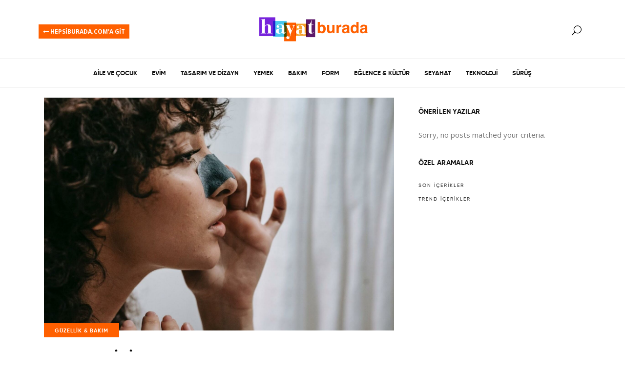

--- FILE ---
content_type: text/html; charset=UTF-8
request_url: https://www.hepsiburada.com/hayatburada/burundaki-siyah-noktalari-zarar-vermeden-temizleyin/
body_size: 12721
content:
<!DOCTYPE html><html lang=tr><head><meta charset=UTF-8 /><link rel=profile href="http://gmpg.org/xfn/11"/><meta name=viewport content="width=device-width,initial-scale=1,user-scalable=yes"><meta name=robots content='index, follow, max-image-preview:large, max-snippet:-1, max-video-preview:-1'/><link media=all href="https://www.hepsiburada.com/hayatburada/wp-content/cache/autoptimize/css/autoptimize_ef37673860a85a7a0328faa7553c5f81.css" rel=stylesheet /><title>Burundaki Siyah Noktaları Zarar Vermeden Temizleyin! - Hayatburada</title><meta name=description content="Burundaki siyah noktaların cildinize zarar vermeden nasıl temizlenmesi gerektiğini öğrenmek için hemen tıklayın!"/><link rel=canonical href="https://www.hepsiburada.com/hayatburada/burundaki-siyah-noktalari-zarar-vermeden-temizleyin/"/><meta property=og:locale content=tr_TR /><meta property=og:type content=article /><meta property=og:title content="Burundaki Siyah Noktaları Zarar Vermeden Temizleyin!"/><meta property=og:description content="Vücudumuzun belirli bölgelerinde çıkan siyah noktalar, genellikle ergenlik döneminde en çok rahatsızlık veren sorunlardan bir tanesidir. Estetik açıdan"/><meta property=og:url content="https://www.hepsiburada.com/hayatburada/burundaki-siyah-noktalari-zarar-vermeden-temizleyin/"/><meta property=og:site_name content=Hayatburada /><meta property=article:published_time content="2023-06-09T06:00:07+00:00"/><meta property=og:image content="https://www.hepsiburada.com/hayatburada/wp-content/uploads/2023/05/burundaki-siyah-nokta2.jpg"/><meta property=og:image:width content=1600 /><meta property=og:image:height content=1066 /><meta property=og:image:type content="image/jpeg"/><meta name=author content="Hepsiburada Yazar"/><meta name=twitter:card content=summary_large_image /><meta name=twitter:label1 content=Yazan: /><meta name=twitter:data1 content="Hepsiburada Yazar"/><meta name=twitter:label2 content="Tahmini okuma süresi"/><meta name=twitter:data2 content="7 dakika"/> <script type="application/ld+json" class=yoast-schema-graph>{"@context":"https://schema.org","@graph":[{"@type":"WebPage","@id":"https://www.hepsiburada.com/hayatburada/burundaki-siyah-noktalari-zarar-vermeden-temizleyin/","url":"https://www.hepsiburada.com/hayatburada/burundaki-siyah-noktalari-zarar-vermeden-temizleyin/","name":"Burundaki Siyah Noktaları Zarar Vermeden Temizleyin! - Hayatburada","isPartOf":{"@id":"https://www.hepsiburada.com/hayatburada/#website"},"primaryImageOfPage":{"@id":"https://www.hepsiburada.com/hayatburada/burundaki-siyah-noktalari-zarar-vermeden-temizleyin/#primaryimage"},"image":{"@id":"https://www.hepsiburada.com/hayatburada/burundaki-siyah-noktalari-zarar-vermeden-temizleyin/#primaryimage"},"thumbnailUrl":"https://www.hepsiburada.com/hayatburada/wp-content/uploads/2023/05/burundaki-siyah-nokta2.jpg","datePublished":"2023-06-09T06:00:07+00:00","author":{"@id":"https://www.hepsiburada.com/hayatburada/#/schema/person/c94ba56ae2bcf8e4a5ceb545d1335d30"},"description":"Burundaki siyah noktaların cildinize zarar vermeden nasıl temizlenmesi gerektiğini öğrenmek için hemen tıklayın!","breadcrumb":{"@id":"https://www.hepsiburada.com/hayatburada/burundaki-siyah-noktalari-zarar-vermeden-temizleyin/#breadcrumb"},"inLanguage":"tr","potentialAction":[{"@type":"ReadAction","target":["https://www.hepsiburada.com/hayatburada/burundaki-siyah-noktalari-zarar-vermeden-temizleyin/"]}]},{"@type":"ImageObject","inLanguage":"tr","@id":"https://www.hepsiburada.com/hayatburada/burundaki-siyah-noktalari-zarar-vermeden-temizleyin/#primaryimage","url":"https://www.hepsiburada.com/hayatburada/wp-content/uploads/2023/05/burundaki-siyah-nokta2.jpg","contentUrl":"https://www.hepsiburada.com/hayatburada/wp-content/uploads/2023/05/burundaki-siyah-nokta2.jpg","width":1600,"height":1066},{"@type":"BreadcrumbList","@id":"https://www.hepsiburada.com/hayatburada/burundaki-siyah-noktalari-zarar-vermeden-temizleyin/#breadcrumb","itemListElement":[{"@type":"ListItem","position":1,"name":"Anasayfa","item":"https://www.hepsiburada.com/hayatburada/"},{"@type":"ListItem","position":2,"name":"Burundaki Siyah Noktaları Zarar Vermeden Temizleyin!"}]},{"@type":"WebSite","@id":"https://www.hepsiburada.com/hayatburada/#website","url":"https://www.hepsiburada.com/hayatburada/","name":"Hayatburada","description":"","potentialAction":[{"@type":"SearchAction","target":{"@type":"EntryPoint","urlTemplate":"https://www.hepsiburada.com/hayatburada/?s={search_term_string}"},"query-input":{"@type":"PropertyValueSpecification","valueRequired":true,"valueName":"search_term_string"}}],"inLanguage":"tr"},{"@type":"Person","@id":"https://www.hepsiburada.com/hayatburada/#/schema/person/c94ba56ae2bcf8e4a5ceb545d1335d30","name":"Hepsiburada Yazar","image":{"@type":"ImageObject","inLanguage":"tr","@id":"https://www.hepsiburada.com/hayatburada/#/schema/person/image/","url":"https://secure.gravatar.com/avatar/c3e2a7528fe96a571a4a1beb87c4bfa2e8b35a35a01192565deb75b988fef3da?s=96&d=mm&r=g","contentUrl":"https://secure.gravatar.com/avatar/c3e2a7528fe96a571a4a1beb87c4bfa2e8b35a35a01192565deb75b988fef3da?s=96&d=mm&r=g","caption":"Hepsiburada Yazar"},"url":"https://www.hepsiburada.com/hayatburada/author/duygu-garip/"}]}</script> <link rel=dns-prefetch href='//www.hepsiburada.com'/><link rel=dns-prefetch href='//fonts.googleapis.com'/><link rel=alternate type="application/rss+xml" title="Hayatburada &raquo; akışı" href="https://www.hepsiburada.com/hayatburada/feed/"/><link rel=alternate type="application/rss+xml" title="Hayatburada &raquo; yorum akışı" href="https://www.hepsiburada.com/hayatburada/comments/feed/"/><link rel=alternate title="oEmbed (JSON)" type="application/json+oembed" href="https://www.hepsiburada.com/hayatburada/wp-json/oembed/1.0/embed?url=https%3A%2F%2Fwww.hepsiburada.com%2Fhayatburada%2Fburundaki-siyah-noktalari-zarar-vermeden-temizleyin%2F"/><link rel=alternate title="oEmbed (XML)" type="text/xml+oembed" href="https://www.hepsiburada.com/hayatburada/wp-json/oembed/1.0/embed?url=https%3A%2F%2Fwww.hepsiburada.com%2Fhayatburada%2Fburundaki-siyah-noktalari-zarar-vermeden-temizleyin%2F&#038;format=xml"/><link rel=stylesheet id=journo-edge-style-handle-google-fonts-css href='https://fonts.googleapis.com/css?family=Open+Sans%3A300%2C400%2C500%2C600%2C700%7CGilroy%3A300%2C400%2C500%2C600%2C700%7CCormorant+Garamond%3A300%2C400%2C500%2C600%2C700%7CIrish+Grover%3A300%2C400%2C500%2C600%2C700&#038;subset=latin-ext&#038;ver=1.0.0' type='text/css' media=all /> <script type="text/javascript" src="https://www.hepsiburada.com/hayatburada/wp-includes/js/jquery/jquery.min.js?ver=3.7.1" id=jquery-core-js></script> <link rel="https://api.w.org/" href="https://www.hepsiburada.com/hayatburada/wp-json/"/><link rel=alternate title=JSON type="application/json" href="https://www.hepsiburada.com/hayatburada/wp-json/wp/v2/posts/36127"/><link rel=EditURI type="application/rsd+xml" title=RSD href="https://www.hepsiburada.com/hayatburada/xmlrpc.php?rsd"/><meta name=generator content="WordPress 6.9"/><link rel=shortlink href='https://www.hepsiburada.com/hayatburada/?p=36127'/><meta name=generator content="Powered by WPBakery Page Builder - drag and drop page builder for WordPress."/><meta name=generator content="Powered by Slider Revolution 6.2.23 - responsive, Mobile-Friendly Slider Plugin for WordPress with comfortable drag and drop interface."/><link rel=icon href="https://www.hepsiburada.com/hayatburada/wp-content/uploads/2021/05/favicon.png" sizes=32x32 /><link rel=icon href="https://www.hepsiburada.com/hayatburada/wp-content/uploads/2021/05/favicon.png" sizes=192x192 /><link rel=apple-touch-icon href="https://www.hepsiburada.com/hayatburada/wp-content/uploads/2021/05/favicon.png"/><meta name=msapplication-TileImage content="https://www.hepsiburada.com/hayatburada/wp-content/uploads/2021/05/favicon.png"/> <noscript><style>.wpb_animate_when_almost_visible{opacity:1}</style></noscript>
<script>(window.BOOMR_mq=window.BOOMR_mq||[]).push(["addVar",{"rua.upush":"false","rua.cpush":"false","rua.upre":"false","rua.cpre":"false","rua.uprl":"false","rua.cprl":"false","rua.cprf":"false","rua.trans":"","rua.cook":"false","rua.ims":"false","rua.ufprl":"false","rua.cfprl":"false","rua.isuxp":"false","rua.texp":"norulematch","rua.ceh":"false","rua.ueh":"false","rua.ieh.st":"0"}]);</script>
                              <script>!function(e){var n="https://s.go-mpulse.net/boomerang/";if("False"=="True")e.BOOMR_config=e.BOOMR_config||{},e.BOOMR_config.PageParams=e.BOOMR_config.PageParams||{},e.BOOMR_config.PageParams.pci=!0,n="https://s2.go-mpulse.net/boomerang/";if(window.BOOMR_API_key="3EJ7H-W8TWE-WMUEG-82QR2-ZSGZL",function(){function e(){if(!r){var e=document.createElement("script");e.id="boomr-scr-as",e.src=window.BOOMR.url,e.async=!0,o.appendChild(e),r=!0}}function t(e){r=!0;var n,t,a,i,d=document,O=window;if(window.BOOMR.snippetMethod=e?"if":"i",t=function(e,n){var t=d.createElement("script");t.id=n||"boomr-if-as",t.src=window.BOOMR.url,BOOMR_lstart=(new Date).getTime(),e=e||d.body,e.appendChild(t)},!window.addEventListener&&window.attachEvent&&navigator.userAgent.match(/MSIE [67]\./))return window.BOOMR.snippetMethod="s",void t(o,"boomr-async");a=document.createElement("IFRAME"),a.src="about:blank",a.title="",a.role="presentation",a.loading="eager",i=(a.frameElement||a).style,i.width=0,i.height=0,i.border=0,i.display="none",o.appendChild(a);try{O=a.contentWindow,d=O.document.open()}catch(_){n=document.domain,a.src="javascript:var d=document.open();d.domain='"+n+"';void 0;",O=a.contentWindow,d=O.document.open()}if(n)d._boomrl=function(){this.domain=n,t()},d.write("<bo"+"dy onload='document._boomrl();'>");else if(O._boomrl=function(){t()},O.addEventListener)O.addEventListener("load",O._boomrl,!1);else if(O.attachEvent)O.attachEvent("onload",O._boomrl);d.close()}function a(e){window.BOOMR_onload=e&&e.timeStamp||(new Date).getTime()}if(!window.BOOMR||!window.BOOMR.version&&!window.BOOMR.snippetExecuted){window.BOOMR=window.BOOMR||{},window.BOOMR.snippetStart=(new Date).getTime(),window.BOOMR.snippetExecuted=!0,window.BOOMR.snippetVersion=14,window.BOOMR.url=n+"3EJ7H-W8TWE-WMUEG-82QR2-ZSGZL";var i=document.currentScript||document.getElementsByTagName("script")[0],o=i.parentNode,r=!1,d=document.createElement("link");if(d.relList&&"function"==typeof d.relList.supports&&d.relList.supports("preload")&&"as"in d)window.BOOMR.snippetMethod="p",d.href=window.BOOMR.url,d.rel="preload",d.as="script",d.addEventListener("load",e),d.addEventListener("error",function(){t(!0)}),setTimeout(function(){if(!r)t(!0)},3e3),BOOMR_lstart=(new Date).getTime(),o.appendChild(d);else t(!1);if(window.addEventListener)window.addEventListener("load",a,!1);else if(window.attachEvent)window.attachEvent("onload",a)}}(),"".length>0)if(e&&"performance"in e&&e.performance&&"function"==typeof e.performance.setResourceTimingBufferSize)e.performance.setResourceTimingBufferSize();!function(){if(BOOMR=e.BOOMR||{},BOOMR.plugins=BOOMR.plugins||{},!BOOMR.plugins.AK){var n=""=="true"?1:0,t="",a="aoap4hixbzoyi2kdysja-f-021687e78-clientnsv4-s.akamaihd.net",i="false"=="true"?2:1,o={"ak.v":"39","ak.cp":"1062077","ak.ai":parseInt("631219",10),"ak.ol":"0","ak.cr":8,"ak.ipv":4,"ak.proto":"h2","ak.rid":"1665986c","ak.r":51663,"ak.a2":n,"ak.m":"a","ak.n":"essl","ak.bpcip":"3.128.254.0","ak.cport":41604,"ak.gh":"23.57.66.168","ak.quicv":"","ak.tlsv":"tls1.3","ak.0rtt":"","ak.0rtt.ed":"","ak.csrc":"-","ak.acc":"","ak.t":"1766048914","ak.ak":"hOBiQwZUYzCg5VSAfCLimQ==n34dhuClL+1ndDTlzuY3J++O2iSlbi9Y4o3CA6VPcGnvp0uydoehyjBDQ110vgUVtae6wDoO+JsdaAzVbguE6vS37qybcO8mZpP0neGyEOPzW1isRSRyGcxjpxvjLhpkqtuW/LbwQvTLq5ZY67yT9z53Hu/3wHCbmOhPM9iD4oiYwYB14A0+LZdAhWcidrGa8I5m+oSWqoZmwhQv3Ai/1rAAsqLLcSwJuolggGEtTCxpd06KuEj0Nj+I9QyHaPt/AXS99qTy4ViXBOF+NsTOq6g8UcpP/UlrkBOb8gzeL/BcxyOHTXh2ylSmqgHZkqHmdEwp/t/PNW2W/rxMrUBrxJcQ+oaTARsk9R8ukXG76AmLY7lclrqZ/U8ybWnQFE7gpm0XnFebm8v7m+m+/nqksuqH8eePhUJDitVviNey4W0=","ak.pv":"163","ak.dpoabenc":"","ak.tf":i};if(""!==t)o["ak.ruds"]=t;var r={i:!1,av:function(n){var t="http.initiator";if(n&&(!n[t]||"spa_hard"===n[t]))o["ak.feo"]=void 0!==e.aFeoApplied?1:0,BOOMR.addVar(o)},rv:function(){var e=["ak.bpcip","ak.cport","ak.cr","ak.csrc","ak.gh","ak.ipv","ak.m","ak.n","ak.ol","ak.proto","ak.quicv","ak.tlsv","ak.0rtt","ak.0rtt.ed","ak.r","ak.acc","ak.t","ak.tf"];BOOMR.removeVar(e)}};BOOMR.plugins.AK={akVars:o,akDNSPreFetchDomain:a,init:function(){if(!r.i){var e=BOOMR.subscribe;e("before_beacon",r.av,null,null),e("onbeacon",r.rv,null,null),r.i=!0}return this},is_complete:function(){return!0}}}}()}(window);</script></head><body class="wp-singular post-template-default single single-post postid-36127 single-format-standard wp-theme-hayatburada edgt-core-1.2.1 edgt-news-1.0.4 journo-ver-1.8.1 edgtf-grid-1100 edgtf-empty-google-api edgtf-archive-page edgtf-fixed-on-scroll edgtf-dropdown-animate-height edgtf-header-centered edgtf-menu-area-shadow-disable edgtf-menu-area-in-grid-shadow-disable edgtf-menu-area-border-disable edgtf-menu-area-in-grid-border-disable edgtf-logo-area-border-disable edgtf-default-mobile-header edgtf-sticky-up-mobile-header edgtf-top-bar-in-grid-padding edgtf-fullscreen-search edgtf-search-fade wpb-js-composer js-comp-ver-6.4.1 vc_responsive" itemscope itemtype="http://schema.org/WebPage"><noscript><meta HTTP-EQUIV="refresh" content="0;url='http://www.hepsiburada.com/hayatburada/burundaki-siyah-noktalari-zarar-vermeden-temizleyin/?PageSpeed=noscript'" /><style><!--table,div,span,font,p{display:none} --></style><div style="display:block">Please click <a href="http://www.hepsiburada.com/hayatburada/burundaki-siyah-noktalari-zarar-vermeden-temizleyin/?PageSpeed=noscript">here</a> if you are not redirected within a few seconds.</div></noscript> <noscript><iframe height=0 width=0 style="display:none;visibility:hidden" data-src="https://www.googletagmanager.com/ns.html?id=GTM-M8VK4BH" class=lazyload src="[data-uri]"></iframe></noscript> <noscript><iframe height=0 width=0 style="display:none;visibility:hidden" data-src="https://www.googletagmanager.com/ns.html?id=GTM-M8VK4BH" class=lazyload src="[data-uri]"></iframe></noscript><div class=edgtf-wrapper><div class=edgtf-wrapper-inner><div class=edgtf-fullscreen-search-holder> <a class=edgtf-fullscreen-search-close href="javascript:void(0)"> <span aria-hidden=true class="edgtf-icon-font-elegant icon_close "></span> </a><div class=edgtf-fullscreen-search-table><div class=edgtf-fullscreen-search-cell><div class=edgtf-fullscreen-search-inner><form action="https://www.hepsiburada.com/hayatburada/" class=edgtf-fullscreen-search-form method=get><div class=edgtf-form-holder><div class=edgtf-form-holder-inner><div class=edgtf-field-holder> <input type=text placeholder="Kelime giriniz..." name=s class=edgtf-search-field autocomplete=off /></div> <button type=submit class=edgtf-search-submit><span aria-hidden=true class="edgtf-icon-font-elegant icon_search "></span></button><div class=edgtf-line></div></div></div></form></div></div></div></div><header class=edgtf-page-header><div class=edgtf-logo-area><div class=edgtf-vertical-align-containers><div class=edgtf-position-center> <a class=redirecthb href="https://www.hepsiburada.com/"><i class="fa fa-long-arrow-left" aria-hidden=true></i> HEPSİBURADA.COM'A GİT</a><div class=edgtf-position-center-inner><div class=edgtf-logo-wrapper> <a itemprop=url href="https://www.hepsiburada.com/hayatburada/" style="height: 60px;"> <img itemprop=image width=459 height=120 alt=logo data-src="https://www.hepsiburada.com/hayatburada/wp-content/uploads/2021/06/logo.png" class="edgtf-normal-logo lazyload" src="[data-uri]"/><noscript><img itemprop=image class=edgtf-normal-logo src="https://www.hepsiburada.com/hayatburada/wp-content/uploads/2021/06/logo.png" width=459 height=120 alt=logo /></noscript> <img itemprop=image width=459 height=120 alt="dark logo" data-src="https://www.hepsiburada.com/hayatburada/wp-content/uploads/2021/06/logo.png" class="edgtf-dark-logo lazyload" src="[data-uri]"/><noscript><img itemprop=image class=edgtf-dark-logo src="https://www.hepsiburada.com/hayatburada/wp-content/uploads/2021/06/logo.png" width=459 height=120 alt="dark logo"/></noscript> <img itemprop=image width=459 height=120 alt="light logo" data-src="https://www.hepsiburada.com/hayatburada/wp-content/uploads/2021/06/logo.png" class="edgtf-light-logo lazyload" src="[data-uri]"/><noscript><img itemprop=image class=edgtf-light-logo src="https://www.hepsiburada.com/hayatburada/wp-content/uploads/2021/06/logo.png" width=459 height=120 alt="light logo"/></noscript> </a></div></div> <a class="searchhb edgtf-search-opener edgtf-icon-has-hover" href="javascript:void(0)"> <span class=edgtf-search-opener-wrapper> <span aria-hidden=true class="edgtf-icon-font-elegant icon_search "></span> </span> </a></div></div></div><div class=edgtf-fixed-wrapper><div class=edgtf-menu-area><div class=edgtf-vertical-align-containers><div class=edgtf-position-left><div class=edgtf-position-left-inner></div></div><div class=edgtf-position-center><div class=edgtf-position-center-inner><nav class="edgtf-main-menu edgtf-drop-down edgtf-default-nav"><ul id=menu-main-menu class=clearfix><li id=nav-menu-item-6656 class="menu-item menu-item-type-taxonomy menu-item-object-category menu-item-has-children  has_sub narrow"><a href="https://www.hepsiburada.com/hayatburada/aile-cocuk/" class=""><span class=item_outer><span class=item_text>Aile ve Çocuk</span><i class="edgtf-menu-arrow fa fa-angle-down"></i></span></a><div class=second><div class=inner><ul><li id=nav-menu-item-6606 class="menu-item menu-item-type-taxonomy menu-item-object-category "><a href="https://www.hepsiburada.com/hayatburada/aile-cocuk/hepsiburada-mutlu-aile-akademisi/" class=""><span class=item_outer><span class=item_text>Hepsiburada Mutlu Aile Akademisi</span></span></a></li></ul></div></div></li><li id=nav-menu-item-4613 class="menu-item menu-item-type-taxonomy menu-item-object-category menu-item-has-children  has_sub narrow"><a href="https://www.hepsiburada.com/hayatburada/evim/" class=""><span class=item_outer><span class=item_text>Evim</span><i class="edgtf-menu-arrow fa fa-angle-down"></i></span></a><div class=second><div class=inner><ul><li id=nav-menu-item-6605 class="menu-item menu-item-type-taxonomy menu-item-object-category "><a href="https://www.hepsiburada.com/hayatburada/evim/tuvanamla-yasam-alanlari/" class=""><span class=item_outer><span class=item_text>Tuvanam&#8217;la Yaşam Alanları</span></span></a></li></ul></div></div></li><li id=nav-menu-item-4618 class="menu-item menu-item-type-taxonomy menu-item-object-category menu-item-has-children  has_sub narrow"><a href="https://www.hepsiburada.com/hayatburada/tasarim-dizayn/" class=""><span class=item_outer><span class=item_text>Tasarım ve Dizayn</span><i class="edgtf-menu-arrow fa fa-angle-down"></i></span></a><div class=second><div class=inner><ul><li id=nav-menu-item-10296 class="menu-item menu-item-type-taxonomy menu-item-object-category "><a href="https://www.hepsiburada.com/hayatburada/tasarim-dizayn/mert-aslan-x-hepsiburada/" class=""><span class=item_outer><span class=item_text>Mert Aslan X Hepsiburada</span></span></a></li></ul></div></div></li><li id=nav-menu-item-4624 class="menu-item menu-item-type-taxonomy menu-item-object-category  narrow"><a href="https://www.hepsiburada.com/hayatburada/yemek/" class=""><span class=item_outer><span class=item_text>Yemek</span></span></a></li><li id=nav-menu-item-4629 class="menu-item menu-item-type-taxonomy menu-item-object-category menu-item-has-children  has_sub narrow"><a href="https://www.hepsiburada.com/hayatburada/bakim/" class=""><span class=item_outer><span class=item_text>Bakım</span><i class="edgtf-menu-arrow fa fa-angle-down"></i></span></a><div class=second><div class=inner><ul><li id=nav-menu-item-6681 class="menu-item menu-item-type-taxonomy menu-item-object-category "><a href="https://www.hepsiburada.com/hayatburada/bakim/gulse-ve-gupse-ile-bundan-sana-lazim-bebegim/" class=""><span class=item_outer><span class=item_text>Gülse ve Gupse İle Bundan Sana Lazım Bebeğim</span></span></a></li><li id=nav-menu-item-10295 class="menu-item menu-item-type-taxonomy menu-item-object-category "><a href="https://www.hepsiburada.com/hayatburada/bakim/nur-bilen-yavuzer-ile-guzellik-dunyasi/" class=""><span class=item_outer><span class=item_text>Nur Bilen Yavuzer ile Güzellik Dünyası</span></span></a></li></ul></div></div></li><li id=nav-menu-item-4634 class="menu-item menu-item-type-taxonomy menu-item-object-category  narrow"><a href="https://www.hepsiburada.com/hayatburada/form/" class=""><span class=item_outer><span class=item_text>Form</span></span></a></li><li id=nav-menu-item-6657 class="menu-item menu-item-type-taxonomy menu-item-object-category menu-item-has-children  has_sub narrow"><a href="https://www.hepsiburada.com/hayatburada/eglence-kultur/" class=""><span class=item_outer><span class=item_text>Eğlence &amp; Kültür</span><i class="edgtf-menu-arrow fa fa-angle-down"></i></span></a><div class=second><div class=inner><ul><li id=nav-menu-item-6682 class="menu-item menu-item-type-taxonomy menu-item-object-category "><a href="https://www.hepsiburada.com/hayatburada/eglence-kultur/yekta-kopanla-yazar-soylesileri/" class=""><span class=item_outer><span class=item_text>Yekta Kopan&#8217;la Yazar Söyleşileri</span></span></a></li></ul></div></div></li><li id=nav-menu-item-4648 class="menu-item menu-item-type-taxonomy menu-item-object-category  narrow"><a href="https://www.hepsiburada.com/hayatburada/seyahat/" class=""><span class=item_outer><span class=item_text>Seyahat</span></span></a></li><li id=nav-menu-item-4663 class="menu-item menu-item-type-taxonomy menu-item-object-category  narrow"><a href="https://www.hepsiburada.com/hayatburada/teknoloji/" class=""><span class=item_outer><span class=item_text>Teknoloji</span></span></a></li><li id=nav-menu-item-4669 class="menu-item menu-item-type-taxonomy menu-item-object-category  narrow"><a href="https://www.hepsiburada.com/hayatburada/surus/" class=""><span class=item_outer><span class=item_text>Sürüş</span></span></a></li></ul></nav></div></div><div class=edgtf-position-right><div class=edgtf-position-right-inner></div></div></div></div></div></header><header class=edgtf-mobile-header><div class=edgtf-mobile-header-inner><div class=edgtf-mobile-header-holder><div class=edgtf-grid><div class=edgtf-vertical-align-containers><div class=edgtf-vertical-align-containers><div class=edgtf-mobile-menu-opener> <a href="javascript:void(0)"> <span class=edgtf-mobile-menu-icon> <span aria-hidden=true class="edgtf-icon-font-elegant icon_menu "></span> </span> </a></div><div class=edgtf-position-center><div class=edgtf-position-center-inner><div class=edgtf-mobile-logo-wrapper> <a itemprop=url href="https://www.hepsiburada.com/hayatburada/" style="height: 60px"> <img itemprop=image width=459 height=120 alt="Mobile Logo" data-src="https://www.hepsiburada.com/hayatburada/wp-content/uploads/2021/06/logo.png" class=lazyload src="[data-uri]"/><noscript><img itemprop=image src="https://www.hepsiburada.com/hayatburada/wp-content/uploads/2021/06/logo.png" width=459 height=120 alt="Mobile Logo"/></noscript> </a></div></div></div><div class=edgtf-position-right><div class=edgtf-position-right-inner></div></div></div></div></div></div><nav class=edgtf-mobile-nav role=navigation aria-label="Mobile Menu"><div class=edgtf-grid><ul id=menu-mobile-menu class=""><li id=mobile-menu-item-8435 class="menu-item menu-item-type-taxonomy menu-item-object-category menu-item-has-children  has_sub"><a href="https://www.hepsiburada.com/hayatburada/aile-cocuk/" class=""><span>Aile ve Çocuk</span></a><span class=mobile_arrow><i class="edgtf-sub-arrow fa fa-angle-right"></i><i class="fa fa-angle-down"></i></span><ul class=sub_menu><li id=mobile-menu-item-8436 class="menu-item menu-item-type-taxonomy menu-item-object-category "><a href="https://www.hepsiburada.com/hayatburada/aile-cocuk/hepsiburada-mutlu-aile-akademisi/" class=""><span>Hepsiburada Mutlu Aile Akademisi</span></a></li></ul></li><li id=mobile-menu-item-8437 class="menu-item menu-item-type-taxonomy menu-item-object-category menu-item-has-children  has_sub"><a href="https://www.hepsiburada.com/hayatburada/evim/" class=""><span>Evim</span></a><span class=mobile_arrow><i class="edgtf-sub-arrow fa fa-angle-right"></i><i class="fa fa-angle-down"></i></span><ul class=sub_menu><li id=mobile-menu-item-8438 class="menu-item menu-item-type-taxonomy menu-item-object-category "><a href="https://www.hepsiburada.com/hayatburada/evim/tuvanamla-yasam-alanlari/" class=""><span>Tuvanam&#8217;la Yaşam Alanları</span></a></li></ul></li><li id=mobile-menu-item-8439 class="menu-item menu-item-type-taxonomy menu-item-object-category menu-item-has-children  has_sub"><a href="https://www.hepsiburada.com/hayatburada/tasarim-dizayn/" class=""><span>Tasarım ve Dizayn</span></a><span class=mobile_arrow><i class="edgtf-sub-arrow fa fa-angle-right"></i><i class="fa fa-angle-down"></i></span><ul class=sub_menu><li id=mobile-menu-item-10294 class="menu-item menu-item-type-taxonomy menu-item-object-category "><a href="https://www.hepsiburada.com/hayatburada/tasarim-dizayn/mert-aslan-x-hepsiburada/" class=""><span>Mert Aslan X Hepsiburada</span></a></li></ul></li><li id=mobile-menu-item-8440 class="menu-item menu-item-type-taxonomy menu-item-object-category "><a href="https://www.hepsiburada.com/hayatburada/yemek/" class=""><span>Yemek</span></a></li><li id=mobile-menu-item-8441 class="menu-item menu-item-type-taxonomy menu-item-object-category menu-item-has-children  has_sub"><a href="https://www.hepsiburada.com/hayatburada/bakim/" class=""><span>Bakım</span></a><span class=mobile_arrow><i class="edgtf-sub-arrow fa fa-angle-right"></i><i class="fa fa-angle-down"></i></span><ul class=sub_menu><li id=mobile-menu-item-8442 class="menu-item menu-item-type-taxonomy menu-item-object-category "><a href="https://www.hepsiburada.com/hayatburada/bakim/gulse-ve-gupse-ile-bundan-sana-lazim-bebegim/" class=""><span>Gülse ve Gupse İle Bundan Sana Lazım Bebeğim</span></a></li><li id=mobile-menu-item-10293 class="menu-item menu-item-type-taxonomy menu-item-object-category "><a href="https://www.hepsiburada.com/hayatburada/bakim/nur-bilen-yavuzer-ile-guzellik-dunyasi/" class=""><span>Nur Bilen Yavuzer ile Güzellik Dünyası</span></a></li></ul></li><li id=mobile-menu-item-8443 class="menu-item menu-item-type-taxonomy menu-item-object-category "><a href="https://www.hepsiburada.com/hayatburada/form/" class=""><span>Form</span></a></li><li id=mobile-menu-item-8444 class="menu-item menu-item-type-taxonomy menu-item-object-category menu-item-has-children  has_sub"><a href="https://www.hepsiburada.com/hayatburada/eglence-kultur/" class=""><span>Eğlence &amp; Kültür</span></a><span class=mobile_arrow><i class="edgtf-sub-arrow fa fa-angle-right"></i><i class="fa fa-angle-down"></i></span><ul class=sub_menu><li id=mobile-menu-item-8445 class="menu-item menu-item-type-taxonomy menu-item-object-category "><a href="https://www.hepsiburada.com/hayatburada/eglence-kultur/yekta-kopanla-yazar-soylesileri/" class=""><span>Yekta Kopan&#8217;la Yazar Söyleşileri</span></a></li></ul></li><li id=mobile-menu-item-8446 class="menu-item menu-item-type-taxonomy menu-item-object-category "><a href="https://www.hepsiburada.com/hayatburada/seyahat/" class=""><span>Seyahat</span></a></li><li id=mobile-menu-item-8448 class="menu-item menu-item-type-taxonomy menu-item-object-category "><a href="https://www.hepsiburada.com/hayatburada/teknoloji/" class=""><span>Teknoloji</span></a></li><li id=mobile-menu-item-8447 class="menu-item menu-item-type-taxonomy menu-item-object-category "><a href="https://www.hepsiburada.com/hayatburada/surus/" class=""><span>Sürüş</span></a></li></ul></div></nav></div></header> <a id=edgtf-back-to-top href='#'> <span class=edgtf-icon-stack></span> <span class=edgtf-btt-text> ÜST </span> </a><div class=edgtf-content><div class=edgtf-content-inner><div class=edgtf-container><div class="edgtf-container-inner clearfix"><div class="edgtf-grid-row edgtf-content-has-sidebar edgtf-grid-large-gutter"><div class="edgtf-page-content-holder edgtf-grid-col-8"><div class="edgtf-blog-holder edgtf-blog-single edgtf-blog-single-standard"><article id=post-36127 class="post-36127 post type-post status-publish format-standard has-post-thumbnail hentry category-guzellik-bakim"><div class=edgtf-post-content><div class=edgtf-post-heading><div class=edgtf-post-image> <img width=1600 height=1066 alt="" decoding=async fetchpriority=high data-srcset="https://www.hepsiburada.com/hayatburada/wp-content/uploads/2023/05/burundaki-siyah-nokta2.jpg 1600w, https://www.hepsiburada.com/hayatburada/wp-content/uploads/2023/05/burundaki-siyah-nokta2-300x200.jpg 300w, https://www.hepsiburada.com/hayatburada/wp-content/uploads/2023/05/burundaki-siyah-nokta2-1024x682.jpg 1024w, https://www.hepsiburada.com/hayatburada/wp-content/uploads/2023/05/burundaki-siyah-nokta2-768x512.jpg 768w, https://www.hepsiburada.com/hayatburada/wp-content/uploads/2023/05/burundaki-siyah-nokta2-1536x1023.jpg 1536w" data-src="https://www.hepsiburada.com/hayatburada/wp-content/uploads/2023/05/burundaki-siyah-nokta2.jpg" data-sizes="(max-width: 1600px) 100vw, 1600px" class="attachment-full size-full wp-post-image lazyload" src="[data-uri]"/><noscript><img width=1600 height=1066 src="https://www.hepsiburada.com/hayatburada/wp-content/uploads/2023/05/burundaki-siyah-nokta2.jpg" class="attachment-full size-full wp-post-image" alt="" decoding=async fetchpriority=high srcset="https://www.hepsiburada.com/hayatburada/wp-content/uploads/2023/05/burundaki-siyah-nokta2.jpg 1600w, https://www.hepsiburada.com/hayatburada/wp-content/uploads/2023/05/burundaki-siyah-nokta2-300x200.jpg 300w, https://www.hepsiburada.com/hayatburada/wp-content/uploads/2023/05/burundaki-siyah-nokta2-1024x682.jpg 1024w, https://www.hepsiburada.com/hayatburada/wp-content/uploads/2023/05/burundaki-siyah-nokta2-768x512.jpg 768w, https://www.hepsiburada.com/hayatburada/wp-content/uploads/2023/05/burundaki-siyah-nokta2-1536x1023.jpg 1536w" sizes="(max-width: 1600px) 100vw, 1600px"/></noscript></div></div><div class=edgtf-post-text><div class=edgtf-post-text-inner><div class=edgtf-post-info-top><div class=edgtf-post-info-category> <a href="https://www.hepsiburada.com/hayatburada/guzellik-bakim/" rel="category tag">Güzellik &amp; Bakım</a></div></div><h2 itemprop=name class="entry-title edgtf-post-title"> Burundaki Siyah Noktaları Zarar Vermeden Temizleyin!</h2><div class=edgtf-post-info><div itemprop=dateCreated class="edgtf-post-info-date entry-date published updated"> <a itemprop=url href="https://www.hepsiburada.com/hayatburada/2023/06/"> 9 Haziran 2023 </a><meta itemprop=interactionCount content="UserComments: 0"/></div></div><div class=edgtf-post-text-main><p><span style="font-weight: 400;">Vücudumuzun belirli bölgelerinde çıkan siyah noktalar, genellikle ergenlik döneminde en çok rahatsızlık veren sorunlardan bir tanesidir. Estetik açıdan insanı rahatsız eden siyah noktalar, bir cilt sorunu olarak kabul edilir. Siyah nokta ciltte tıkanmış gözenekler olarak kabul edilir. Sivilceler, iltihaplı olması nedeniyle kişi de daha çok sıkma isteği uyandırsa bile siyah nokta sıkmak, birçok kişinin zamanla geliştirdiği bir alışkanlık olmuştur. Siyah nokta sıkmak, cildin daha kötü duruma gelmesini sağlar. Tıp dilinde siyah nokta, bir saç folikülü veya cildin doğal olarak ürettiği sebumun ve ölü hücrelerin tıkanması sonucu oluşur. Siyah noktalar genellikle sivilce lezyonları olarak da bilinir. Kısacası ölü deri hücreleri yağ ile tıkandığı zaman, bunun sonucunda siyah noktalar oluşur. Gözenekler tarafından üretilen yağın, oksijenle tepkimeye girmesi sonucunda koyulaşır ve siyahlaşır bu sebeple siyah noktalar meydana gelir. </span></p><p><span style="font-weight: 400;">Yanaklarda siyah noktalar olabildiği gibi, genellikle en çok burun kısmında görünür. Vücudun her yerinde siyah noktalar olabilir. Hafif bir yükseklik oluşturması sonucuyla ve renginin koyu olması ile karşıdan kolaylıkla fark edilir. Genellikle aynaya dikkatli baktığımız zaman burun çevresindeki siyah noktalar hemen fark edilir. Yana kısmında siyah noktaların oluşması son derece olan bir durumdur. Hafif bir sivilce türü olan siyah noktalar, yüz kısmında daha çok yağ bezelerinin olduğu bölgelerde çok sık rastlanır. Siyah noktaların en çok görüldüğü bölgeler alın, burun ve çene kısmıdır. Yağ bezelerinin en çok görüldüğü bölgeler boyun, sırt ve göğüs bölgeleri olduğu için, genellikle o bölgelerde de siyah noktalar ile karşılaşmanız mümkündür. </span></p><p><span style="font-weight: 400;">Ciltte tıkanmış gözeneklerin üstü açıksa eğer siyah nokta, kapalıysa eğer beyaz nokta halini alır. Sivilce bakterilerinin çoğalması nedeniyle beyaz noktalara kıyasla, siyah noktalar daha az enfekte olabilirler. Siyah noktalar, ya liflere olarak bilinen filamentler de gözeneklerin tıkanması sonucu oluşur. Yağ lifleri, cilt renginde veya hafif bir gri renktedir. Siyah noktalar genellikle bu bölgelerde çıkar. Yağlı bir cilde sahip kişiler de genellikle gözeneklerin tıkanması, bu bölgelerde bakterilerin gelişip beyaz, siyah ve papüllere yol açması daha çok olası bir durumdur. Bu şekilde olan cilt tipine sahip insanların düzenli olarak cilt temizliği yaparak, tıkanmış gözenekleri sürekli açık tutmasını sağlamak cilt temizliği için oldukça önemlidir.</span></p><p><img decoding=async alt="" width=1064 height=1000 data-srcset="https://www.hepsiburada.com/hayatburada/wp-content/uploads/2023/05/burundaki-siyah-nokta-e1684927505622.jpg 1064w, https://www.hepsiburada.com/hayatburada/wp-content/uploads/2023/05/burundaki-siyah-nokta-e1684927505622-300x282.jpg 300w, https://www.hepsiburada.com/hayatburada/wp-content/uploads/2023/05/burundaki-siyah-nokta-e1684927505622-1024x962.jpg 1024w, https://www.hepsiburada.com/hayatburada/wp-content/uploads/2023/05/burundaki-siyah-nokta-e1684927505622-768x722.jpg 768w" data-src="https://www.hepsiburada.com/hayatburada/wp-content/uploads/2023/05/burundaki-siyah-nokta-e1684927505622.jpg" data-sizes="(max-width: 1064px) 100vw, 1064px" class="wp-image-36133 size-full aligncenter lazyload" src="[data-uri]"/><noscript><img decoding=async class="wp-image-36133 size-full aligncenter" src="https://www.hepsiburada.com/hayatburada/wp-content/uploads/2023/05/burundaki-siyah-nokta-e1684927505622.jpg" alt="" width=1064 height=1000 srcset="https://www.hepsiburada.com/hayatburada/wp-content/uploads/2023/05/burundaki-siyah-nokta-e1684927505622.jpg 1064w, https://www.hepsiburada.com/hayatburada/wp-content/uploads/2023/05/burundaki-siyah-nokta-e1684927505622-300x282.jpg 300w, https://www.hepsiburada.com/hayatburada/wp-content/uploads/2023/05/burundaki-siyah-nokta-e1684927505622-1024x962.jpg 1024w, https://www.hepsiburada.com/hayatburada/wp-content/uploads/2023/05/burundaki-siyah-nokta-e1684927505622-768x722.jpg 768w" sizes="(max-width: 1064px) 100vw, 1064px"/></noscript></p><h2><b>Burunda Siyah Nokta Neden Olur? </b></h2><p><span style="font-weight: 400;">Siyah noktaların oluşma nedeni genel olarak sebum salgılayan gözeneklerin cilt altında tıkanmasıdır. Cilt folikülleri yağ bezi içerir ve bunlar da vücutta yağ üretir. Cildin doğal dengesini sağlayan bu yağlara, her zaman vücudun ihtiyacı vardır. Bu sebeple cilt her zaman yumuşak ve nemli kalır. Cildin hassas dengesinin bozulması sonucunda siyah noktalara zemin hazırlanır. Dengenin bozulması sonucunda oluşan etmenler şu şekilde sıralanır; </span></p><ul><li style="font-weight: 400;" aria-level=1><span style="font-weight: 400;">Cilt hücrelerinin ölü olması, sebum ve makyaj kalıntıları gibi nedenlerle tıkanan gözenekler, kirli ve yağlı bir cilt tipi yaratarak siyah noktalara sivilcelere sebep olabilir. </span></li><li style="font-weight: 400;" aria-level=1><span style="font-weight: 400;">Isı, spor veya fazla stres sonucunda terlemeler gözeneklerin aşırı bir şekilde çalışmasına sebep olur. Aşırı terleyen kişiler veya çok sık spor yapan kişiler, yaptıkları egzersiz sonucunda ciltlerine iyi bakmadıkları takdirde, cilt kiri ve cilt üzerinde biriken kalıntılar gözeneklerin içinde birikme yaparak siyah noktalara sebep olur. </span></li><li style="font-weight: 400;" aria-level=1><span style="font-weight: 400;">Terlemek, genellikle hoş görünmese bile aslında gözeneklerin temizlenmesine ve cilt metabolizmasının hızlandırılmasına katkıda bulunur fakat aşırı terleme ise vücudun dengesini bozar. Yapılan egzersiz sonrasında fazla teri ve kiri temizlemeniz gerekmektedir. </span></li><li style="font-weight: 400;" aria-level=1><span style="font-weight: 400;">Saç bakım ürünleri yüz ile temas ettiği zaman gözenekler de tıkanmalara sebep olur. Saç bakım ürünlerinin burnunuz ile temas etmemesi için, saçlarınıza bakım uygularken yüzünüzü uzak tutmalısınız. </span></li><li style="font-weight: 400;" aria-level=1><span style="font-weight: 400;">Yağlı bir cilde sahipseniz eğer bu durum siyah noktalara zemin hazırlar. El ve yüze dokunmak yağlanmayı daha çok arttırır. Yağ, kir ve bakterilerin kolay bir şekilde biriktiği telefonlarınızı yüzünüze temas etmekten kaçınmaya özen gösterin. Telefonunuzu her zaman temizleyin ve yağlı bir cilde sahipseniz eğer beslenmenize dikkat edin. </span></li></ul><h2><b>Burunda Çıkan Siyah Noktalara Zarar Vermeden Nasıl Temizlenir? </b></h2><p><span style="font-weight: 400;">Siyah noktalar burun bölgesinde genellikle yağ, ölü deri ve kirlerin birikmesi sonucu oluşur. Hormonlara bağlı olarak vücudun aşırı miktarda yağ üretmesi, hormonal dengeyi bozabilecek stres ve gözeneklerin tıkanmasına sebep olabilecek kozmetik ürünler gibi sebepleri vardır. Bunun yanında ise genetik olarak tıkanmış büyük gözenekler ve çok yağlı bir cilde sahip olmak, sebum üretiminde aşırı hızlanmaya iten hormonal dengesizliklere sebep olur. Siyah nokta nedenleri arasında yetersiz cilt temizliği, sık makyaj yapmak, yağlı bir cilde sahip olmak, tiroit sorunu ve hormonal düzensizlikler vardır. Burunda çıkan siyah noktalara zarar vermeden temizleme yöntemleri şunlardır; </span></p><p><img decoding=async alt="" width=1600 height=1066 data-srcset="https://www.hepsiburada.com/hayatburada/wp-content/uploads/2023/05/burundaki-siyah-nokta2.jpg 1600w, https://www.hepsiburada.com/hayatburada/wp-content/uploads/2023/05/burundaki-siyah-nokta2-300x200.jpg 300w, https://www.hepsiburada.com/hayatburada/wp-content/uploads/2023/05/burundaki-siyah-nokta2-1024x682.jpg 1024w, https://www.hepsiburada.com/hayatburada/wp-content/uploads/2023/05/burundaki-siyah-nokta2-768x512.jpg 768w, https://www.hepsiburada.com/hayatburada/wp-content/uploads/2023/05/burundaki-siyah-nokta2-1536x1023.jpg 1536w" data-src="https://www.hepsiburada.com/hayatburada/wp-content/uploads/2023/05/burundaki-siyah-nokta2.jpg" data-sizes="(max-width: 1600px) 100vw, 1600px" class="alignnone size-full wp-image-36134 lazyload" src="[data-uri]"/><noscript><img decoding=async class="alignnone size-full wp-image-36134" src="https://www.hepsiburada.com/hayatburada/wp-content/uploads/2023/05/burundaki-siyah-nokta2.jpg" alt="" width=1600 height=1066 srcset="https://www.hepsiburada.com/hayatburada/wp-content/uploads/2023/05/burundaki-siyah-nokta2.jpg 1600w, https://www.hepsiburada.com/hayatburada/wp-content/uploads/2023/05/burundaki-siyah-nokta2-300x200.jpg 300w, https://www.hepsiburada.com/hayatburada/wp-content/uploads/2023/05/burundaki-siyah-nokta2-1024x682.jpg 1024w, https://www.hepsiburada.com/hayatburada/wp-content/uploads/2023/05/burundaki-siyah-nokta2-768x512.jpg 768w, https://www.hepsiburada.com/hayatburada/wp-content/uploads/2023/05/burundaki-siyah-nokta2-1536x1023.jpg 1536w" sizes="(max-width: 1600px) 100vw, 1600px"/></noscript></p><p><b>Burun Bantları: </b><span style="font-weight: 400;">Siyah noktaları burundan çıkartmak için <a href="https://www.hepsiburada.com/ara?q=siyah+nokta+band%C4%B1+fiyat%C4%B1"><strong>siyah nokta bantları</strong></a> çok sık kullanılmaktadır. Siyah nokta burun bantları, burun üzerinde çıkan siyah noktaları anlıklarla temizler. Bunu yaparken de burun üzerinde çıkmış tüyleri de temizlemiş olur. Bu nedenle burun üzerinde tüylenmeye sebep olabilir. Gözeneklerin zamanla genişlemesine ve burun bölgesinde oluşan yağ ve kir, gözeneklere daha hızlı bir şekilde dolmasına neden olur. </span></p><p><b>Cilt Her Zaman Temiz Tutulmalıdır: </b><span style="font-weight: 400;">Burun bölgesinde oluşan siyah noktalar, cilt üzerinde oluşan yağ ve kir birikiminden oluştuğu için cilt her zaman temiz tutulmalıdır. Cildinizi düzenli olarak, cilt tipine uygun <a href="https://www.hepsiburada.com/jel-sabunlar-c-32010907"><strong>temizleme jelleri</strong></a>, tonik gibi ürünleri ve siyah nokta temizleme aparatı ile hassas bir şekilde güzelce temizleyerek, cilt üzerinde kalan kalıntıların oluşmasına engel olunur. </span></p><p><b>Düzenli Nemlendirmek: </b><span style="font-weight: 400;">Burun üzerinde oluşan siyah noktalar için, cildi yağlı olan kişilerin en sık rastladığı hatalardan biri cildin düzenli bir şekilde nemlendirilme gibi durumların olmamasıdır. En çok neme ihtiyaç duyan cilt tipi genellikle yağlı cilt tipidir. Ciltte oluşan yağ dengesi bozulduğu zaman, cilt çok fazla kuruyarak aşırı bir şekilde yağ üretmeye başlar. Bu durum ise siyah noktalar ve sivilceleri tetikler. Bu sebeple cilt tipine uygun olan bir nemlendirici kullanmayı ihmal etmemek gerekir. </span></p><p><b>Temizleme Fırçası Kullanmak: </b><span style="font-weight: 400;">Cildin derinlemesine temiz olması için, cilt tipine en uygun olan jeli kullanarak, siyah nokta temizleme fırçası ile uygulamayı deneyebilirsiniz. Son dönemlerde en popüler olan siyah nokta temizleme aletleri ile cildi arındırmak da mümkündür. </span></p><p><b>Tonik ile Temizlemek: </b><span style="font-weight: 400;">Cilt tipinize uygun bir siyah nokta temizleyici <a href="https://www.hepsiburada.com/tonikler-c-32010909"><strong>tonik</strong></a> ile yüzünüzü güzelce yıkamalısınız. Cildiniz yağlı ve akneye meyilli ise cilt tipinize uygun jel kullanabilirsiniz. İlk kullanımdan sonra cilt, mat görünüme sahip olur ve yüzdeki yağın azalmış olduğu görülür. Tıkanmış gözeneklerin görünümünü de azaltmaya yardımcı olur. Gözeneklerin küçülmesine destek olmak için cilt tipinize uygun tonik yardımı ile yüzünüzdeki makyaj ve yağ kalıntılarından arındırmak gerekir. </span></p><p><b>Serum: </b><span style="font-weight: 400;">Cilt tipinize uygun <a href="https://www.hepsiburada.com/serumlar-c-32010903"><strong>cilt bakım serumu</strong></a> veya cilt bakım kremini, cildinize güzelce uygulamalısınız. AHA ve BHA asitleri, cilt üzerinde peeling etkisi görür ve cilt üzerindeki gözenek ve siyah nokta görüntüsünden kurtulmuş olursunuz. Cilt tipinize uygun olan siyah. Karşıtı serum düzenli bir şekilde kullanıldığı zaman cilt üzerinde fark edilir sonuçlar yaratır. </span></p></div><div class="edgtf-post-info-bottom clearfix"><div class=edgtf-post-info-bottom-left></div><div class=edgtf-post-info-bottom-right></div></div></div></div></div></article><div class=edgtf-related-posts-holder><div class=edgtf-related-posts-holder-inner><div class=edgtf-related-posts-title><h3>ŞUNLAR DA HOŞUNUZA GİDEBİLİR</h3></div><div class="edgtf-related-posts-inner clearfix"><div class=edgtf-related-post><div class=edgtf-related-post-inner><div class=edgtf-related-post-image> <a itemprop=url href="https://www.hepsiburada.com/hayatburada/pirinc-unu-kremi-yapimi-ve-cilt-uzerindeki-etkileri/" title="Pirinç Unu Kremi Yapımı ve Cilt Üzerindeki Etkileri"> <img alt="Pirinç Unu Kremi Yapımı ve Cilt Üzerindeki Etkileri" width=800 height=600 data-src="https://www.hepsiburada.com/hayatburada/wp-content/uploads/2024/03/pirinc-unu-kremi-yapimi-3-800x600.jpg" class=lazyload src="[data-uri]"/><noscript><img src="https://www.hepsiburada.com/hayatburada/wp-content/uploads/2024/03/pirinc-unu-kremi-yapimi-3-800x600.jpg" alt="Pirinç Unu Kremi Yapımı ve Cilt Üzerindeki Etkileri" width=800 height=600 /></noscript> </a></div><div class=edgtf-rp-content><div class=edgtf-rp-info-top><div class=edgtf-post-info-category> <a href="https://www.hepsiburada.com/hayatburada/guzellik-bakim/" rel="category tag">Güzellik &amp; Bakım</a></div></div><h4 itemprop=name class="entry-title edgtf-post-title"><a itemprop=url href="https://www.hepsiburada.com/hayatburada/pirinc-unu-kremi-yapimi-ve-cilt-uzerindeki-etkileri/" title="Pirinç Unu Kremi Yapımı ve Cilt Üzerindeki Etkileri">Pirinç Unu Kremi Yapımı ve Cilt Üzerindeki Etkileri</a></h4><div class=edgtf-post-info><div itemprop=dateCreated class="edgtf-post-info-date entry-date published updated"> <a itemprop=url href="https://www.hepsiburada.com/hayatburada/2024/03/"> 10 Mart 2024 </a><meta itemprop=interactionCount content="UserComments: 0"/></div></div></div></div></div><div class=edgtf-related-post><div class=edgtf-related-post-inner><div class=edgtf-related-post-image> <a itemprop=url href="https://www.hepsiburada.com/hayatburada/keci-sutu-sabunu-cilt-uzerindeki-mucizevi-etkiler-ve-kullanim-onerileri/" title="Keçi Sütü Sabunu &#8211; Cilt Üzerindeki Mucizevi Etkiler ve Kullanım Önerileri"> <img alt="Keçi Sütü Sabunu - Cilt Üzerindeki Mucizevi Etkiler ve Kullanım Önerileri" width=800 height=600 data-src="https://www.hepsiburada.com/hayatburada/wp-content/uploads/2024/02/keci-sutu-sabunu-800x600.jpg" class=lazyload src="[data-uri]"/><noscript><img src="https://www.hepsiburada.com/hayatburada/wp-content/uploads/2024/02/keci-sutu-sabunu-800x600.jpg" alt="Keçi Sütü Sabunu - Cilt Üzerindeki Mucizevi Etkiler ve Kullanım Önerileri" width=800 height=600 /></noscript> </a></div><div class=edgtf-rp-content><div class=edgtf-rp-info-top><div class=edgtf-post-info-category> <a href="https://www.hepsiburada.com/hayatburada/guzellik-bakim/" rel="category tag">Güzellik &amp; Bakım</a></div></div><h4 itemprop=name class="entry-title edgtf-post-title"><a itemprop=url href="https://www.hepsiburada.com/hayatburada/keci-sutu-sabunu-cilt-uzerindeki-mucizevi-etkiler-ve-kullanim-onerileri/" title="Keçi Sütü Sabunu &#8211; Cilt Üzerindeki Mucizevi Etkiler ve Kullanım Önerileri">Keçi Sütü Sabunu &#8211; Cilt Üzerindeki Mucizevi Etkiler ve Kullanım Önerileri</a></h4><div class=edgtf-post-info><div itemprop=dateCreated class="edgtf-post-info-date entry-date published updated"> <a itemprop=url href="https://www.hepsiburada.com/hayatburada/2024/02/"> 19 Şubat 2024 </a><meta itemprop=interactionCount content="UserComments: 0"/></div></div></div></div></div><div class=edgtf-related-post><div class=edgtf-related-post-inner><div class=edgtf-related-post-image> <a itemprop=url href="https://www.hepsiburada.com/hayatburada/ruj-lekeleri-nasil-cikar-temizleme-yontemleri-ve-ipuclari/" title="Ruj Lekeleri Nasıl Çıkar? Temizleme Yöntemleri ve İpuçları"> <img alt="Ruj Lekeleri Nasıl Çıkar? Temizleme Yöntemleri ve İpuçları" width=800 height=600 data-src="https://www.hepsiburada.com/hayatburada/wp-content/uploads/2024/01/ruj-lekeleri-nasil-cikar-800x600.webp" class=lazyload src="[data-uri]"/><noscript><img src="https://www.hepsiburada.com/hayatburada/wp-content/uploads/2024/01/ruj-lekeleri-nasil-cikar-800x600.webp" alt="Ruj Lekeleri Nasıl Çıkar? Temizleme Yöntemleri ve İpuçları" width=800 height=600 /></noscript> </a></div><div class=edgtf-rp-content><div class=edgtf-rp-info-top><div class=edgtf-post-info-category> <a href="https://www.hepsiburada.com/hayatburada/guzellik-bakim/" rel="category tag">Güzellik &amp; Bakım</a></div></div><h4 itemprop=name class="entry-title edgtf-post-title"><a itemprop=url href="https://www.hepsiburada.com/hayatburada/ruj-lekeleri-nasil-cikar-temizleme-yontemleri-ve-ipuclari/" title="Ruj Lekeleri Nasıl Çıkar? Temizleme Yöntemleri ve İpuçları">Ruj Lekeleri Nasıl Çıkar? Temizleme Yöntemleri ve İpuçları</a></h4><div class=edgtf-post-info><div itemprop=dateCreated class="edgtf-post-info-date entry-date published updated"> <a itemprop=url href="https://www.hepsiburada.com/hayatburada/2024/02/"> 2 Şubat 2024 </a><meta itemprop=interactionCount content="UserComments: 0"/></div></div></div></div></div></div></div></div></div></div><div class="edgtf-sidebar-holder edgtf-grid-col-4"><aside class=edgtf-sidebar><div class="widget edgtf-widget-sticky-sidebar"></div><div class="widget edgtf-news-widget edgtf-news-layout6-widget"><div class=edgtf-widget-title-holder><h5 class=edgtf-widget-title>Önerilen Yazılar</h5></div><div class="edgtf-news-holder edgtf-layout6 edgtf-news-columns-1 edgtf-small-space" data-post-status=publish data-ignore-sticky-posts=1 data-orderby=rand data-posts-per-page=4 data-order=DESC data-sort=random_seven_days data-paged=1 data-max-num-pages=0 data-next-page=2 data-title-tag=h5 data-image-size=custom data-custom-image-width=85 data-custom-image-height=85 data-display-categories=no data-display-excerpt=no data-display-date=yes data-date-format=published data-display-hot-trending-icons=yes data-layout=edgtf_layout6>Sorry, no posts matched your criteria.</div></div><div id=nav_menu-6 class="widget widget_nav_menu"><div class=edgtf-widget-title-holder><h5 class=edgtf-widget-title>Özel Aramalar</h5></div><div class=menu-footer-custom-menu-container><ul id=menu-footer-custom-menu class=menu><li id=menu-item-4582 class="menu-item menu-item-type-post_type menu-item-object-page menu-item-4582"><a href="https://www.hepsiburada.com/hayatburada/latest/">Son İçerikler</a></li><li id=menu-item-4583 class="menu-item menu-item-type-post_type menu-item-object-page menu-item-4583"><a href="https://www.hepsiburada.com/hayatburada/trending/">Trend İçerikler</a></li></ul></div></div></aside></div></div></div></div></div></div><footer class="edgtf-page-footer "><div class=edgtf-footer-top-holder><div class="edgtf-footer-top-inner edgtf-grid"><div class="edgtf-grid-row edgtf-footer-top-alignment-left"><div class="edgtf-column-content edgtf-grid-col-4"><div id=custom_html-3 class="widget_text widget edgtf-footer-column-1 widget_custom_html"><div class="textwidget custom-html-widget"><h5 class=edgtf-widget-title> HEPSİBURADA</h5><p> 2001 yılından beri Türkiye’de online alışverişin en güçlü ismiyiz. Kurduğumuz hayaller ve ulaştığımız hedeflerle bugünlere ulaştık. Online alışverişi geliştirdik, hizmet anlayışımızla fark yarattık. Hem çok büyüdük hem çok sevildik!</p></div></div><div id=nav_menu-7 class="widget edgtf-footer-column-1 widget_nav_menu"><div class=menu-footer-custom-menu-container><ul id=menu-footer-custom-menu-1 class=menu><li class="menu-item menu-item-type-post_type menu-item-object-page menu-item-4582"><a href="https://www.hepsiburada.com/hayatburada/latest/">Son İçerikler</a></li><li class="menu-item menu-item-type-post_type menu-item-object-page menu-item-4583"><a href="https://www.hepsiburada.com/hayatburada/trending/">Trend İçerikler</a></li></ul></div></div></div><div class="edgtf-column-content edgtf-grid-col-4"><div id=nav_menu-8 class="widget edgtf-footer-column-2 widget_nav_menu"><div class=edgtf-widget-title-holder><h5 class=edgtf-widget-title>ÖZEL ARAMALAR</h5></div><div class=menu-ozel-aramalar-container><ul id=menu-ozel-aramalar class=menu><li id=menu-item-5462 class="menu-item menu-item-type-custom menu-item-object-custom menu-item-5462"><a href="https://www.hepsiburada.com/sevgililer-gunu-hediyeleri-c-20003">Sevgililer Günü</a></li><li id=menu-item-5463 class="menu-item menu-item-type-custom menu-item-object-custom menu-item-5463"><a href="https://www.hepsiburada.com/yilbasi-hediyeleri-c-20004">Yılbaşı Hediyeleri</a></li><li id=menu-item-5465 class="menu-item menu-item-type-custom menu-item-object-custom menu-item-5465"><a href="https://www.hepsiburada.com/anneler-gunu-hediyeleri-c-20005">Anneler Günü</a></li><li id=menu-item-5466 class="menu-item menu-item-type-custom menu-item-object-custom menu-item-5466"><a href="https://www.hepsiburada.com/babalar-gunu-hediyeleri-c-20008">Babalar Günü</a></li><li id=menu-item-5469 class="menu-item menu-item-type-custom menu-item-object-custom menu-item-5469"><a href="https://www.hepsiburada.com/tum-kategoriler">Tüm Kategoriler</a></li></ul></div></div></div><div class="edgtf-column-content edgtf-grid-col-4"><div id=nav_menu-9 class="widget edgtf-footer-column-3 widget_nav_menu"><div class=edgtf-widget-title-holder><h5 class=edgtf-widget-title>HEPSİBURADA.COM</h5></div><div class=menu-hepsiburada-com-container><ul id=menu-hepsiburada-com class=menu><li id=menu-item-5471 class="menu-item menu-item-type-custom menu-item-object-custom menu-item-5471"><a href="https://www.hepsiburada.com/hakkimizda">Hakkımızda</a></li><li id=menu-item-5472 class="menu-item menu-item-type-custom menu-item-object-custom menu-item-5472"><a href="https://www.hepsiburada.com/islem-rehberi">Alışveriş Rehberi</a></li><li id=menu-item-5474 class="menu-item menu-item-type-custom menu-item-object-custom menu-item-5474"><a href="https://www.hepsiburada.com/iletisim">İletişim</a></li></ul></div></div></div></div></div></div></footer></div></div> <script type=speculationrules>{"prefetch":[{"source":"document","where":{"and":[{"href_matches":"/hayatburada/*"},{"not":{"href_matches":["/hayatburada/wp-*.php","/hayatburada/wp-admin/*","/hayatburada/wp-content/uploads/*","/hayatburada/wp-content/*","/hayatburada/wp-content/plugins/*","/hayatburada/wp-content/themes/hayatburada/*","/hayatburada/*\\?(.+)"]}},{"not":{"selector_matches":"a[rel~=\"nofollow\"]"}},{"not":{"selector_matches":".no-prefetch, .no-prefetch a"}}]},"eagerness":"conservative"}]}</script> <script type="text/javascript" src="https://www.hepsiburada.com/hayatburada/wp-includes/js/dist/vendor/wp-polyfill.min.js?ver=3.15.0" id=wp-polyfill-js></script> <script id=wp-emoji-settings type="application/json">{"baseUrl":"https://s.w.org/images/core/emoji/17.0.2/72x72/","ext":".png","svgUrl":"https://s.w.org/images/core/emoji/17.0.2/svg/","svgExt":".svg","source":{"concatemoji":"https://www.hepsiburada.com/hayatburada/wp-includes/js/wp-emoji-release.min.js?ver=6.9"}}</script> <script type=module>/*! This file is auto-generated */
const a=JSON.parse(document.getElementById("wp-emoji-settings").textContent),o=(window._wpemojiSettings=a,"wpEmojiSettingsSupports"),s=["flag","emoji"];function i(e){try{var t={supportTests:e,timestamp:(new Date).valueOf()};sessionStorage.setItem(o,JSON.stringify(t))}catch(e){}}function c(e,t,n){e.clearRect(0,0,e.canvas.width,e.canvas.height),e.fillText(t,0,0);t=new Uint32Array(e.getImageData(0,0,e.canvas.width,e.canvas.height).data);e.clearRect(0,0,e.canvas.width,e.canvas.height),e.fillText(n,0,0);const a=new Uint32Array(e.getImageData(0,0,e.canvas.width,e.canvas.height).data);return t.every((e,t)=>e===a[t])}function p(e,t){e.clearRect(0,0,e.canvas.width,e.canvas.height),e.fillText(t,0,0);var n=e.getImageData(16,16,1,1);for(let e=0;e<n.data.length;e++)if(0!==n.data[e])return!1;return!0}function u(e,t,n,a){switch(t){case"flag":return n(e,"\ud83c\udff3\ufe0f\u200d\u26a7\ufe0f","\ud83c\udff3\ufe0f\u200b\u26a7\ufe0f")?!1:!n(e,"\ud83c\udde8\ud83c\uddf6","\ud83c\udde8\u200b\ud83c\uddf6")&&!n(e,"\ud83c\udff4\udb40\udc67\udb40\udc62\udb40\udc65\udb40\udc6e\udb40\udc67\udb40\udc7f","\ud83c\udff4\u200b\udb40\udc67\u200b\udb40\udc62\u200b\udb40\udc65\u200b\udb40\udc6e\u200b\udb40\udc67\u200b\udb40\udc7f");case"emoji":return!a(e,"\ud83e\u1fac8")}return!1}function f(e,t,n,a){let r;const o=(r="undefined"!=typeof WorkerGlobalScope&&self instanceof WorkerGlobalScope?new OffscreenCanvas(300,150):document.createElement("canvas")).getContext("2d",{willReadFrequently:!0}),s=(o.textBaseline="top",o.font="600 32px Arial",{});return e.forEach(e=>{s[e]=t(o,e,n,a)}),s}function r(e){var t=document.createElement("script");t.src=e,t.defer=!0,document.head.appendChild(t)}a.supports={everything:!0,everythingExceptFlag:!0},new Promise(t=>{let n=function(){try{var e=JSON.parse(sessionStorage.getItem(o));if("object"==typeof e&&"number"==typeof e.timestamp&&(new Date).valueOf()<e.timestamp+604800&&"object"==typeof e.supportTests)return e.supportTests}catch(e){}return null}();if(!n){if("undefined"!=typeof Worker&&"undefined"!=typeof OffscreenCanvas&&"undefined"!=typeof URL&&URL.createObjectURL&&"undefined"!=typeof Blob)try{var e="postMessage("+f.toString()+"("+[JSON.stringify(s),u.toString(),c.toString(),p.toString()].join(",")+"));",a=new Blob([e],{type:"text/javascript"});const r=new Worker(URL.createObjectURL(a),{name:"wpTestEmojiSupports"});return void(r.onmessage=e=>{i(n=e.data),r.terminate(),t(n)})}catch(e){}i(n=f(s,u,c,p))}t(n)}).then(e=>{for(const n in e)a.supports[n]=e[n],a.supports.everything=a.supports.everything&&a.supports[n],"flag"!==n&&(a.supports.everythingExceptFlag=a.supports.everythingExceptFlag&&a.supports[n]);var t;a.supports.everythingExceptFlag=a.supports.everythingExceptFlag&&!a.supports.flag,a.supports.everything||((t=a.source||{}).concatemoji?r(t.concatemoji):t.wpemoji&&t.twemoji&&(r(t.twemoji),r(t.wpemoji)))});
//# sourceURL=https://www.hepsiburada.com/hayatburada/wp-includes/js/wp-emoji-loader.min.js</script> <script defer src="https://www.hepsiburada.com/hayatburada/wp-content/cache/autoptimize/js/autoptimize_079dac12094518815ebe6f4642f2ec1c.js"></script><script type="text/javascript"  src="/0rzBHOXk_QJrep79NFnZy-yQ/9fr7bLSf2SVhtQ/YDVcJCBIAw/Rzppa1/V9fCs"></script></body></html>

--- FILE ---
content_type: application/javascript
request_url: https://www.hepsiburada.com/0rzBHOXk_QJrep79NFnZy-yQ/9fr7bLSf2SVhtQ/YDVcJCBIAw/Rzppa1/V9fCs
body_size: 159659
content:
(function(){if(typeof Array.prototype.entries!=='function'){Object.defineProperty(Array.prototype,'entries',{value:function(){var index=0;const array=this;return {next:function(){if(index<array.length){return {value:[index,array[index++]],done:false};}else{return {done:true};}},[Symbol.iterator]:function(){return this;}};},writable:true,configurable:true});}}());(function(){OQ();v2h();vnh();var vb=function(G1){if(LO["document"]["cookie"]){var x4=""["concat"](G1,"=");var Az=LO["document"]["cookie"]["split"]('; ');for(var Y1=0;Y1<Az["length"];Y1++){var Sk=Az[Y1];if(Sk["indexOf"](x4)===0){var xz=Sk["substring"](x4["length"],Sk["length"]);if(xz["indexOf"]('~')!==-1||LO["decodeURIComponent"](xz)["indexOf"]('~')!==-1){return xz;}}}}return false;};var WL=function(){xM=["\n\x3f(","%;D+P=)]:+4&","4m\vx(p$\b\x00z\x3f!p_+]\v4#+)3;G;;;1-];H>\x40buqsmeamR`oK","7<3/+$X","#;H<w\'\\$%/","s\x07IX","]=Z","dQ","2G97","$D<.$","18","[,\r",";]\vR,\r\\\x00&791F3",";]\x07J,\r","%!!+0$l3!,*-.H*M","\":\'","]7","1%/,<4x39%)3","-\rO","1^\":\b$-2L:[","-\x3fx\"\'%\'\"\x3fN","3K+L","B0","G","(/-]<K*V","3$L","44 ",")74N.\r","-Q~|","f166*6<\"t#;9!.L*","$C>:+-%%F40%(\x40-[","1G+",")M<","J*]]4,!*>M7b];&e#]/\ff> +.)*5","<7%/51R3\'K%-\x40!Pi0U5--","\'|:","*U!/%79^;","\b;**31","7G*[1]*","0>]9>","1Y+L(","*$D$4\f.","_\x3f-/9","0B+G9\\!",",.,F<","P\v> 0","/","M#9\x07$","\'<0/","7\x3fF4\'"," [:0;*9%;];NX\'6&","y<Q$\tJ\v","D=v ]\v<",".92,","=J(M: % +0>L",")&48N/","\'WT","3(6%","46\x00Y\x3f8\x3f)\x00;\t#K:70627pJv%\"-*\x408[iX\'!m","\nW\x00=0c#6>]3\'k5:L(W\']N=6c.,<Gv!k/4L-J","D!\\ \f\\","#&9\t","L*}$\x00\b_\x07\b\vA$j\x079a\x00\x00\r(`\"QXVqx>h4>D3<jf Y\nf-\'<5ja.%\'5;j>\n\b^)7\tt>L0)t70A[\b*\r=<#\x00%\n;\f\"%7P.#\\,\"p.1N_.L\nd}!W\t!\nmE1\bBG)q,!sZ*$<ab>\t%czk\'\x07z\vw77x3!9j+xTx\x00:&d{82(.Cjh Y x$f-\'5ica*%\'5;h\n^-7t>L#0*t\'0N\r[\v:\r/<,\f%;\f\b%4.P.+\\/p.>N_\n4;Lt}3W\t!\nmE1\n\nBG)},$\fZ*$<ab\x07,cz\'\bX\vw77h39j+Tu\x005\x07&)dj8=<.<jm Y\nz$f-\'<5ja!%\'5;h\n\bQ=7\tt>L0(;t7\vk+[\b*\r\x3f<#\x00% ;%7P.#\\*gp.>N_\b.L\fN}!W\t!\nmE1\n\nBG&m,!sZ*$<[b,)czl\'\x07z\v4w77d3!\f9j+xTx\x005=&dc82(.,jh|,x$f\x07-\'5na*%\'1;h\n^-7\tt>C0*t\x3f0N\r[\f\r/<#\x00%;\f\b%5kP.\\/p.>N_\n.Lt}.W\t!\x07\nmE14\n\nBG)},!\fZ*+!<ab,sz\"\\\vi\'j=987x\no!\r:\bp9\fhd0y7h Y\bPx,\b\nv\nme:9;h\nlq\f\b7\'*$\bO*&u&fxq\b!x*\x07zra7j\x00)87K7\b*j:$$/j>[2x\'}6l4fs7I=z\n.K#l%|W\x3f!z[<5\bB,F\b!\r/\b;if\x003\nP\x00v/\x000di1&\nneO>!x/\x07+$j=d\n{77%d}!]#/\nhz*\r7B~Gq1z\v\n<i\'m:7cj\x3f)x,\x3f</\"447\f\tpjy9\bIe7\n<+z({\bPN/(w\rj\n%\'4n^}+\vWwf87R75Q>!z\f9(w=j>[2pjy9Tx\b)mjZ%\'2\nht<3o!\\7[<5\vn!T\b\x07\r/\ni\'j\x3f\x00\rjz.!x/de%_\npof`6<== Hf(-0kL|!h/u4j\x00[<5<Be[\b.t/9:=mcm\f\n\bg\f]\'*Q\v\n#.j6887hU\t\x074A&!2+hw\b!x/|$3n4-*\x07K",";H;6&$","-L","(/;y!W\'x","\"","*&;[Q*","s","59(+",">",":X&",":","dF\x07","\r=1-4+)","<&#.!\r\x404[\tT\x07&","0P4&","4<&%,\x40-)W\b>-$(-","&<.,2;Y:V","\"!3k{g>*s#[Np#^:\"=w(=i`a\x078,lH{\f|#\x40-\x07y","*%H508","\'!","&n\va\v,l<","\n=\'6-<>_:.","0%:\"N\"","7ZL;\x40","#N\"$4*P>[",".L+]!3\x40\x00&,&30#","#\'Y:Q","","1\r3&\"=\"B 06[","Q\'U\x071/","\'%:\x3fO3\x0093Y!P,M","","N&M","fF)Nx3PO[#_\x3fU","\'\x07","-[(\f","3!H\"]<\fX7 ","\rZ","=#*.","O(M","\r\".2E7r&","K\v\"(\"#<","4*$","&:%4,\\>","3C36\x004.y<Q=Z>",";:8%1^ ","-U3*-<#_78",">K:\b","x\x3f9.27N&Ji0U5i\n.","*\x40#[W\v","J>[\'Z","*F;]!J","\x3fJ\v>!-),=t#;9!.L*","\x3ff\n -5%+N 4\x07>!;","*[\'\t\\\n","30M[:X\t7",".$=L","31]7*\";M"," G","E!\\","-_","7!K%%H Z%K\x40n\',-)%_31Uk-\t/N9\f\x403","X3","\x07I`&.=\x3fY","7<nw\'V","\x3f[=[\x00M","\"s","J\v&74+9I#!","H9;\".;","\x3f0_/R z36\"#-5Y\'$2","M+H \\=0*/7","6.!;{+M,j\x075*\",\r9F3:\x3f","4-/%","*67E[ \x07Q","%71I:0,9\x40 ","\x3f\x3fH#&","T3&\"29_{4\x3f/7E\"","&7","9%1E8[","-9O","R&]\x07<#","HV;!-48$B9;Qk0,]<_ ","3<>_","M+H \\>;<&,\v1_\x3f:","_*\\76,-<$N$","7-$(-","\vg+|*\ry\x0744e","V=Ih","\x40(L(\r\\-:6,-0%F","9%\'6","d!Z<\f\\",";&1","W\".*p","g*F/iX\x07>!\'zyC3u\x3f20NnJ&\x40[\vr!-#64N2u\b$.\x3f\x40 MiQ % 4<\"Xv:\x3f3:LnQ/\x40M7d!-9Egu*.;\x07","Y,q\v3 /%*#i$:8%H:_","39","%^\x07<\r\'","0L9","\'*y/L(\r\\76","$56Z:_;",".\nh{\b","#&4$_$<\t>4","=\b,7<\"h7&","\x3f&;*23` H(\fP\n","*[%^&!","\t&)*v","!+3C\x3f!(4,L","7[#\x07%$,L<","#R8!.3-z>[,Q&37+","u<c","<\\,\\%J","3<#X\x3f:4,H)[",":\b\\","X/8\t$,","!*6~y\"K.MP\x00rvc&6\"\v*\tV[!I:K","11Y31<$2;[","<","\x3fj\v>!-),=t.=F<Z,",">\tW\n=3","o","7%+=X","D",";Z>Q\'\\","","%[0",".-7E","0F<S(\f","H\"<.9<C+]=",".\\[\'V","9_=\tW+*41%*#B9;9.32]",";n","7*6-<\"J49"," *\'","-\\<","%","6.2>D!;","*7\"\"55$\v\'<3,\t[%\\","\vD4\x3f(4VL [;M ",".t","=A+]\")I-$.8<X","fvX3;$2):H:_t","/%*H","J<!","G+J","\x0746.-$Y","6!5):5\x3f;\r$","N%^\x07<7%*$","\x07!1!/5","Y<Q=M\"!","\fX\x0051\"\'<","*&8-D5","05* N81/\x3f[:","&6\"n76","kiy+\v\r;\n\x3f)\x00;\t-Q-dN/","#8>]7&","&5","!4\".3&Y<[:P<126\"","yy\f\x3f!","2:6[","p","b8#\n\')~H:J,\rIr0,`=5X\"\'(4,LnP&\x07&!1!;<Nv<840J+C)WN=6\'%+p_9u\t.`*L<_+\f\\Br*,.t1Y$4k/4L-J:\x40T!0c(8&Nv4K3K!Rg\tM\v %7/+\ru.41M`","%(","ov","I!130\x3fE","_+P-K\\","rFy#d","$$4",">D!","=[!M:/K\x075--\t*\x3fG7!/","&\'([","!a1","=*"," \r-%","%;B\"x%49[\'[;\\N\x00","P\x00","$-7+]!S(P<\x07,.-\"D:99","/%\x007J+s,\rV+","+\fL","L,\\","|","*W:","z!0,-&N8!","(Z\v>!1!-9D8","84[","\")+*_\'M P;0:#11E10","\'/;5j/.4=]","\'N4&$2","95*\x40#[","P;&*,0$R!\n\x3f%","$F:j;Z","M\x3f9!6","W7=\'/.>","*U7 (8>_98","(-$[%oDd",":%/","E3-","6$+;l _+\f\\\n","\x3fG*Q$5l\'","5","\')* G7,",".L\"R V","/3F;M,\rV7","!!7+1]3,.2","3F4l#i\v76\x00/7>N5!$.","$.2","T<0+","83\x40","\"4,H:Q;","-~\f","&/\f(\x40=W+\tU\x07&= (8>L3","h^wpE/W\r&-,.y$$|9%+[ =]\b\'* 40\x3fEthV\x3f9;F(T\f=(ef{#R;7\'bKc]7N,_N=.\"6<\x3f!9!1[qX<Z;+-h-yP$0>2~]7N,_N&9y&,>H\"<%hwR<[=K\x00r0ef{6^86\"/|sJ0\\4d942D:sM\x3fn1G=J;Z=6~}dR;7\'fP*\bsT\f=(m0+\x3f_9!;%I|Z7S+ULh0:0<\x3fMv!g4^,\x003X<Z;+-`+x-w8%V-]<W*U y%573_\x3f:ci\r,L:K;\v/5!+pNk.g.KK$[* +7/-)[3yv.X6H=q>i=4&2-)\x07\x3fh$)*=]`Z,P\x0071/)5Y\",7&0J:W&~6o%p+_\r\'6v%X(H\"K,of%573_\x3f:i}K*P>[&=+)!/5ox/8\t$,L%TbKt\x07&!1!-\x3fY*)I\v\x00*L<_=KL~\'~!w1X/;\b4,H:Q;EL\"3 >H!9!1[l%]X\x40&+4+9E1\n,<\n|iJ&3M;*$87\tm3%#7F /HMB h&i\"\"N\" %`9<C+]=N]\v4--%\t\"D&0\x3f9^*<2X\'!y%u5E#89!2LtyLZ<\"*\',\"J49qaFr^<W=[7~bp$y\x07\"=,P5XaDBpfj=:1_5=C\x3fi\r8(K\'M\x07=*k4u\"\x073|9%+[ =;K3o!>=\x3f%E5!$.V-:;L\\B<m868\"\v9hmfpY<Q=M\"!c)7#_7;\b./~_qLso\v!*<3_x6.!;!9V=0:0<y\x07#h.7V4 B5;dGi6&4,\"Ev<C*lT\x40 H&\v\\L~\x3f5!5%NlC\x3flr\\gC`LX41-#-9D8uc4Z,+2K)6&4,\"E-!;%L|G!L$UL~%1\'c$54\x07\'hrLgC4X1,k4p+Y3!9.\r*P>[sBM +4bu1Y1o6=\v;\x079L(i2\"2y -(P-5=]\'Q\'\x40OF{\x3f>&,>H\"<%`v\x005C/W\r&-,.y4.=!~NsE4[_F5h6lq6^86\"/v\x005L,L<d7(0#V|P=!~Dsq+\n\\\r&j$%-\x00Y9!\x3f9;f(>]THt)k-q\r\bBbiM)hIh]\x00tb,n:1G:}g5_xfYtU$%1`;mOx%$4*P>[t +7/-)[3h$)*=]`];X7l$ib6^86\"/~lfJ`bL<!;4{|\t\"=$7Tr\v<[=K\x00pm&6\"n76ch+G-J WF m8&q$\x07$yC-5=]\'Q\'HMG)6&4,\"Ev!\"3X\x40 H&\v\\F h7i$y+|B6&0J:W&z6o%p+M#;\b\x3f)0\t  LXB\'h i\"&J$u\x07v(^,r\'ce{*&qr_>\'<bWc\"=I\v{\x3f5!+pMk9E*2rZsXgX\'!x2<$^$;K8fP|F,T,MLoy7h*y\rp:E(!2=k\x3ff%%*4{y3{.32_+:Nf133\")-y\"=%h^8\\ ]=\tV\x00z0j;7x\t80\x3fbZ*;*IDG~l%573_\x3f:c4_%Gf=\bK%fo4u%\x075|biL;\x07<[:U7l0iw$C3;Cc&0J:W&{\x3f%n/1G#0V\x3flvOgC`L\b\'* 40\x3fE~!B02*\\<PiL&,1/.r\x07\"yg#_#\x00gC*HU\x4036$i$&J$u\np)^*A\'MeBf\x07<2,+<r\x07-#\n\'5dO;P*P<l7l+yP0 (41GnQaIB70627pE3\"K.h^8\\ ]=\tV\x00z!o/p+E~!G9lrFgC`ID70627pJk4T*n6L &LVGh+ki$-+3%#7F HMB h&i\"&J$uvb+Z>[\'\\\n0\"2-r$0>2~O;P*P<l,l0yP\x3f3Ci%;J;J ^Loy~.p$C$:k.)\t\vL;KFp&.<\"J\":k)~H\"L,]r66.79E1wBp)v\v-Q$U\v&!\'bdm8|\"&^|]&L&Soy,i-8Y9\"K\"{;];L\'O>1&z/\x3fB2u[g$0LtyD\b=6k%w=N\"=/}rL`_;\x07\x07ij;/1Yv4V.n;E+Y(\\U;\"k!p+]7\'K>})vHb[`[P\bz1j;06#hVv0_=F J L\vi6&4,\"Ev 6)v\v [1Soy&n45_>:b%X-L Jt1!!-4d57\'\fp%-LnW/H:6,7{mk0E&%6F*2\t_Fp763)5E204,]lt]WG&,1/.pEkw\b$-2L:[-B\v|%1\'b52<;!=A\vF*I;+-h<~J$2B6%-LlL,L<f~}d5;0#/x+(K\"0kb+5_#\'ilpH<Y`[WSp!;%:%_\x3f;\fi{\x00\x3f[n]t\b~6o%pkB0}I%/3H\"t]\r|0:0<yP\x3f3C%}pM!P,_\r=)3,<$N2wQi3-Y+P-]7;!/${|Hx4,}KcYg]&M\x07<1&{+5_#\'062\\+*NX5h\'/753{$.#TlJ!Vpy~}:~_/%mf^0l]&\rI70&${|Nx8\x3f(:lJ!Vph&n8\"Lk6E*2wT3C/W\r&-,.y\"yb;\x00\x3f[n[t70+/=|Ek!E\"4,H:Q;;\\3i-%h/\x3fB2u[v}K0\x00<[=K\x00r6m$<<N14.}+E\"kQ=3a}dmNpse);[/J&70627v\r~\'E&%6F*k\\\'6-bu\"7\'\fv67Mne\x3f~6jl{$C$:i}Kc[`S,Q6m\x3f<{\"N\" %bWc+oHK\x40\x3f!7(64t!9/|<(^S<!4`\r)[39/v\vV,\x40P76\"46\"\v2:8`1]nN;O\x076!c!yw\t}0\x40igV3L:V&G{h3{/1Yv:V#hr]`W=K&+1l+~J$2Bp)v\v:V;NLoy~/w$R&0B9%+[ ;NT\v&,,$dr_>\'<bZ,\x07/L.]V\x4036$l+~O39,!; K%\fi2\"2y99{\n9\'M,L:K;\x07m-m$6>Ni}4X,L=K%w\x3f!}0~]79.lpG+F=]M\x40<!;4\x3fHzw.4,Glt]K\x40\x3f!7(64\rp}e-*A!ZtBW\v*0al+~J$2V=/:\t~e\n7(&\'8$Nk;\',Z.\x00tWsHK\x40\x3f!7(64t!9/|<(^S<!4`\r)[39/v\v\'J,X=6c2<#^:!K\"3V0F:(0.&#-rz\'E/%;N/J,]W>(o0p-M#;\b\x3f)0\t=IB36c2d+_$,\'$#L*r~c4[\bN;*c4v${\b*46e!]tb_mory9Ev!MmhpO\'P(\fU+ }-\v\vye!*L<r&\twiu$C\x3f&E\x3f2G:L J\x40\"10(q\"+3%#7F HMG)2\"2y\"\"{\b$-2L:W&E)9x2w$R&0Vi.,D/RkL]\v>!7%y\"7\'\fg4X=F#N%M\x07=*~2$6^86\"/~CfJ`M;7m4+)n8!\"%cr5J;u1~a26\x3f_t(6g4X8F<{(QFh7(0#z!\"3X,L=[=H^{9%573_\x3f:k^*\x005W/HMG)2\"2y\"\"{8<;M *c2w3J:9C\x3fiM7Of/W\r&-,.{m\",./~]`P,MG !75+>\v\"n-hW7Z\x00_\x07HM\x40>!-\'-8.*2V;ce\b\'* 40\x3fEv\'Cb;1[fbK\\R&j/%77_>nB\"&^1\x07-_%\f~!ji+5_#\'k2X(H\"K,]M57o2w4D80VjqZ,<[=K\x00r6m68<^3h$)~bLgV\x007ybpu\"Vm\'\x3f50\t \'Ao*>=+5_#\'0.&]t4_<\'7)6>\v}B02*\\<P2X\'!y669OveG//;o4K\v&11.y)&\'\x3f/\'Y+-LPF0ha#6>X\"\'(4,\vbE\x3fU7~\'l:\x3fE0<\f>2<E+hPDG~-k$urH9;\x3f2=]!LkLB3(6%c)\x075:-)+[/\\%Ob9jl ~O\x3f&\'!H#[t\n~(ob5E3\'\n\x3f/\\ ]=\tV\x00pmo%w9X0.2*F<x<Z;+-}\x3f%E5!$.^*\x005H(of%573_\x3f:i}K*P>[&tb7n:\x3fE%!>#1[uL,L<eb2v$hVv9\n\"\v\t[\'K&+1,>H\"<%bKcfLgP\"(\"91F3)9n\x3fD+`\v|)\"22mM#;\b\x3f)0:2\\\'6-`2A36e3*y<Q=M\"!\f&fI<0\b\x3fn;]L&V+4&\x3fx_z1BqhpvN;M\r~$u6\"y\x07gb1;G+L(V1-#-9D8wBblpY<Q=M\"!~;:N5!E(2\x3f]++I/h&n8\'Y7%V-5=]\'Q\'HMG)6&4,\"E-\n4*77]tJ4+z<m0+\x3f_9!;%_rOfFgK&+79)5\x075yC-5=]\'Q\'H !75+>\v\"=8=_w+\b\x40\x001\r7%+1_9\'V3lpH=G\'\b\'* 40\x3fE~!G9lrFbW`O; cpdm\x3fsMc)K[!S \\Gi2\"2y180k8^-:;LWB=mo)pkY3!9.V;\x07\'MW\v %7/+^86\"/v[g(ZX\x40<!;4qy\"=%h^8\\ ]=\tV\x00z0j;+5_#\'k4X:F [v3(6%c180\x3fh_#\x00gCe%\f{h%h;|Gzw,..,H:Q;BB4l!l,|0 (41Gf2\\\'6-`-8B%(BblvKb=j --\'{|0 (41Gf2\\\'6-b\x3fI<0\b\x3f`1;G+L(Vf>ip|Nx>23K8\\ ]=\tV\x00z0j;/1Yv\'V\";J:=I\vo{\x3f\x3fY~#\n9`~\x40 ;I\\\x40\"10(q>m\'\x3f50\t+;O\v 7&hp|M#;\b\x3f)0\t:`_ lx%w<N82#{_%_/Li\v|4,0qy\x3f3C%`0\t<;M *c4w&J: v.Z*\x07*Q\'Och7=+5_#\'k4X:F [tA\tB&9>l<~]79.3K$9V=0:0<mP5:84+J:Q;ZSB !0%-jM#;\b\x3f)0:2\t_F&,*3w Y3#V{l6\x40=\'Aoto419Xx&%4K*A\'Mg\x3fJ\v<0~669OveG\x3f(-\x07*Q\'Och7(0#20\x07.\'*LsP<\fUB&,*3w=N\"=/}T0L6JkLM;7m!+7 :/`Fr]&W:NM+-4+9N%{\r$23\x3fJ&IO&m%/+x]7\'K9`0\t:V L&f~}d\"5=\n9vgo\r3(/h-8B%ybfP\x40=p(.E j0,03N~dBbfPv]&W:;K3o2,)=p(G84.(K\'M\x07=*ki\"$C\x3f&E//;orXr0~419Xx!2*[\'[:;\t3|\',-)<N\"<%{8lJ!Vpy~}-~_/%b4,F9=NX51%-%Y8u#)p[8_%\n;73!-3C-\b.07F /W\r&-,.q$-<\rc47Z`Z&\\G&,1/.p_m#\n9`c]&W:[_<\'7)6>\v3}g._%[+J<WN3j79)5t!9/|/(^S&h1n75S\"hg.Px<$M= ~b75S\"wG9n,NsH&\t]Nbmoax>V0:c6,\t =\bP|019>_$<8n;G)J!M\bU<z~pb}8|=!~\x40sJ!\tJ\x40&6:7$Y\x3f0.+rHsWgV\"(&40\x3fEm<\rcb1F:t]\x07|019\x3fH\'\x3f50\t+kW\npmx)\x3fxBx!2\f=sJ!\tJ\x40\"6&6p+]7\'K>}pJ/R%HPBp\'\"4:8g96IblcF`](\fUF;ha&0>J:9\x07/|\x00uW/HLHt\'j;06\"=8n,L8 NZ&\'+\f63$0>2~LfWgX1,/:|\nf|P\"&^*A\'MgK\v$x*n\x3f9E79\x072\f=\x00<[=K\x00r!k)w6B84\x07\'9:1JgC,\fJ\vr-%h,yP\x3f3C\x3f(-\x07>L,\x07|\'\"4:8g96B9%+[ ,HP\x401%7#1D5yJ{i\v;E=[2\t_Fs\'j41\"D!u.7V[<Q;H =c3-1_38%4V)\x40:V&MN1%7#1pD$u\r\".2E7`[P\bz0+)*~[$0w)X8\x40 _%\f\x40\"=\'j2<$^$;K.hpO\'P(\fU+ i$-V+y\n)2.]tX<Z;+-h-|Y.\r$2^(H<,]M;7m4+)n8!\"%pE+P.QCc&~d`{xb;\x00\x3f[nPtQ\x07!j72 E\"\'.3-;tuW/HW\x40&6:\f63k!\"3X.[+HoFV\x401%/,q>\x07t3%!2PQ*BHt0+)*~[$0w.X8\x40 _%\f\x40\"=\'j;/1Yv<V%{,L/U4PHtla\"+5J=wVv}\"Ul]&M\x07<1&bdm\"|Mm)X*[7r&S be2emBx3%!2PQ*FF;y-55<m#\n9`c\x40qWgV\"(&40\x3fEl.p2*\\<Pi+4&}-|Jx4,}r\x40q=\bP|)&41\x3fOkw.8|:V \x007<7}0~M\x3f;\n\',F-9I:-0n:\x3fF&9\x3f%^\x3f\x003*T>!7%c6^86\"/v]bL`P\bzf7(+\x3f\\thVv4X*P>[`Q=3c4w1Y1n.4,Gl\\;Xpy~}-~_/%7<T=F J L\vpy~}-~_/%t47Z`P,MS&j\"2>j\t$0>2|s=NM\"!|h-8B%{=!c]&W:NX5y7n8\"Lz!\"3X3L:V&L !75+>\tz!\"3X0L6JtB\\\x006fjz{>D$8\n\'bKc:=I\vtb1fx_><e.&]sL`LI~\"*.0#Cl3%#7F =IB\b=6k68\"\v$h#)p]<G\fM;!0n55E1!fqM,srM{\x3f5!+pNk!\"3X*[7{\'K\x07772kB0}e&0H\"R0,V\roy~4p\"N\" %`6\x40=*T>!7%q55:;,*\x40!Pe40&2\x3fHy8c%_rY3CeX1,y&,>H\"<%hwR(Q;HO d1}-8B%{9930]<W,7*$41}m\'UvpMs<2Xr!~419Xx!2*[\'[:;K3i-%h<~_$,\'$#Kc:2Xr*~%w3D;%\x07.41GuW/H:6,7{mk;E\x3f9;\x005H(o*m!+7}b=;];L\'\x40V/0+26\'\v80k,F<k\tU7#\",y3J\"6k!*L#N=B~ &,<7J\"02\"%:(K\'M\x07=*k4u\"\x073|9%+[ =\bP| &,<7J\"0V0);[/J& z0jl+5X#9!;<\'A+ z<-\x07t;34TcsJ!\tJ\x40\x3f!7(64\rp}#)pH<YtV\x076dsiu V+y6&0J:W&\vz0o2p+8 \x07\'}K,U2Lw7*$41y\rp}v4X2L Y=\bU4+1h/1Yv0V{lcG+Ii!K3=k2pkNj\'P.k]wG[]M57x2<$^$;K%=+G-J WN<l7l+|Nz;G$lrHgE=\x40$%1`,m_\r<6c!_rJsKgX\'!>#8$H>}b;;];L\'\x40O; c%q$+ E//;<*I> +.)*5$0$,\x00;-gQ\v<l-l6yV0 (41GnQa !75+>\v0 (41Gf2Xr6~419Xz0V*2+D+P=70627pE3\"K23\x40=[aH_<\'7)6>9yb;\x00\x3f[n_t\"4/9q\"\x073|P-5=]\'Q\'\x40LF&m8.q1\x079yg5Z=lP,ML~0j=\x3f%E5!$.V=:2~+o)u%\x075yI\x3f(1^l=IDz2,)=p(Bb=\v1G-Q\'\\\r&y%573_\x3f:ci\r(H<=]VF ljn41Y=}C-5=]\'Q\'\x40MF<m868\"\v\x3fn.4,GnLaI %3hq6^86\"/v]gE/KFij3.9_5=C\x3fn,L8=NW\v*0j;:1X3u[q2*\\<Pi\t\x00|4,2-#pf\bG\x3fnn\'=NW\v*0~tu6^86\"/v\x005H(o+k2qy;4 h^8\\ ]=\tV\x00r0ki\"&J$ug)Z\x3f;*LUB4h0l1|[z#G2lrNbSe\f~o8u$0>2~[fgK\"lk&,>H\"<%hwR(Q;HU{74)-3C~!E;2(:\'A{\x3f !*5\vfo.4,GnKtL\x0010*/7x-<\rca^|J!P\'Z;+-b0>\v84\"\'*F<`\\\'6-`7%G:n*2V* _\x3f\t^&+1n:\x3fE80\b\x3f)0<=N\\\b4! 40&N,.lc]`L=70627\vYzeVv}at[wPCc~nru$\",.<\n|G;R%Bd~%~&,>H\"<%h_%[+J<WF3y,h+xx8\n9+^vO;P*P<d7hp+Y3!9.V,g>Xzl%573_\x3f:c4_%O!La[G!3*4:8\"{9%\x00c]`P,MG)\'\"3<pl<\rcb-L<.W%7!{9Ev;\n=)\x3f]!L`M\x40<!;4db4\'*+\v,L:K;|%!2, _~w.4,Gl\'U{ !*5\vdo.4,GnJg[\'47h{\"N\" %bZ0H8W.M j63<\"j10\x3f*H`Y,q\x075,.-\"D&,=*,;ZfekK< 0burF97\'%Tr\v/L*\bP7\'75+5\tzw\t\"4;Z=eBT6!/bur[:4-/3\vb9\fX4+1-5Y%<%bZ|\\/x<\fU8760)6>\tzw$7\x40j\vb/U!130\x3fE<\x3fb+w\x00u](\\Na~ !*5\t3;iz;];L\'\x40M\x40!0,0qyV+|G\x3fi\vw\x00ggI>=k419Xz4,5;G:M`\x07o\"6.:$B9;Cb;;];L\'\x40X\x40343, x_><g!9\\#[\'JG/h-}\x3f%E5!$.^wR8_;\x40MS)9o2d+Vm!2;\x00\x3f[n[t\\r\v%&*3Y30\b!(H=yL\tG|#&4\x3fE\"0\x3fhT)L,Y%BB<y&n>5_-..7F k7|,\b$<2^1\n..;[+L\tW\b=fj{-mP 0//dL`Y,i %.%-5Y~;E;z{\r\x3fo+\x00\f\x07n\'bl;G*[;KT7j$%-\x00J$4.4, .t/n.$~\v|,i2\"2y\x3f80k8Z-L,W-3*5!*xzeBe\'*j!P=Azf4%;7GdwBg)K1\x07)[=%A7*0)6>t.\t\x07:M+\\<\x07f7*\'%+5Y\t<-/Tw<2\\\x006+1rc\x3f10!\x3fD+J,\x07|\r\r`48fa%{)mo2<>O3\'9rL1\x07)[=0X3)&4<\"\x3f{>\r7\rb\vz2| \v|,\x07i\v#O\'P(\fU)6&4,\"E-2>0M!Ls7*\'/+,W8 \x07\'l.\\[\'\\76y4w\"N819%\"U K%\f\t\"1q<>O9\'Q9n\x00;G*Q;RE<1/,u7[#g9..;[+Ls7*\'%+5Yd)%52T3Ce\x007<7}o|{$:\"3pH\"Ra;PF{h-hp\rx6\n\x3f#v(K\'M\x07=*ki\"\"N\" %+#\x00g*J\vrry2<$^$;K(}pZ+P=LvS`h/}\x3f%E5!$.^*\x005W/Hx %:n0#j$\'\n2hw\x00<[=K\x00r0>hmH)-5=]\'Q\'HMB m868\"\v3h>,c:\'Uhf6.=5M\x3f;/bWc]7N,_N=.\"6<\rp!09<F\" \\30,2,W\"I\v\x00*L<_=KL*&q>^:9Jv%_%_/Li~-o!u%\r\bG(}Wn\"hQ =8)\x3fxBk}v%X=H\"RaG|*&8-|khV9i\r7Ofq+\n\\\r&l&ixm3|.4,Gu]tA\b7(0%y6D$}Pjhc  NZ>(k%py2:.iPx;9Jz*m68<^3|G>n;G)J!AS mx#dqn(!=AfJ`USsto/d$V0<*,\'R:L0P\bze f>^:9Jv%X,L:K;Hz%~%w\"N\" %h_rf,T,MF3mb}d1\'\x3f50T(W\'U+\x3f*&q<\"=$7V1T3L,L<d6=$xtzB7<+G-J WF&h1i\"9M~!B0)v\v=J;\tW\tpy~4  N93K\x3fi;];L\'\x40\\F&h1ib&J$uv4L-JgK&+79)5\":8\x3f20N`](\fUF&mm359H3}SgmGw<[=K\x00p\v!*<3_thVv.Px]`]&J 1 46\"\rp}v4X=F M=L\r&+1n71F3|Gi\r.\vstEp&4{mk;T\n2\x3fP`X;TF&myb\"L#8%4|s\'EA\fl|z\f9W|\x3fhId2\n\\{l|z<J;%/iI[<_0D\x40&!04q>i0C\x3flw8Q ^/9ku*)\r>.*\x40!PaIB:6,7y>N!u\x3f20[<Q;H\'<2\",04\v7!.-*\t:Qi\\&66#-%Y3u$.[7]+L(U\vr--3-1E50E.\x3f0\t!L-KN&+c\"<pB\"0*\";nP& 6\"9y\x3fI<0\b\x3f3V3\\=Ji\bX7d\"`R;7\'n*L<_=K3zmc-<$C91Eii\vv\x00bXt\fb^h0}5\v\vyv5^w>\x00M|\x00\"4<B;0-$2\x3f]fg\\=(5%=[\"<%3^w\x07:W$c<!o6dxE3\"K!;\x00`J&3M;*$hp|Rk;\n=)\x3f]!Le|+0#)%\x071he$(\x40-[T =o-d)>4/7,L\rQ\'L !-# |\\k,E\'!9\\/Y,L[S+j/!77^728l3cP`N%M\b=6.l!mRx .279L Je,|%305Y%<%lpH,L<MFp6&4,\"Ety\x3f3L(!M*LT68\x3f.,<Gz!q0Z2HtIe\fXh&o$4jL*)>,rA-$LW\v&~+l,1.y\n=z:rY\"\fLL6~%l> ^l&b{\x3fZ+xU\r37&b<>Oto.4,GnJgM\"lj=/1Yv\nG=_r]gC`IU !75+>\v0 (41Gf2\\\'6-`-~J&%\x072h6\x40=(^\x3f!-4*yV+}BciM=H=[iT|0r}-~X3;g4X*`N&M#770!>554\x07\'hp]~=NM_{h0%56598%^w-_:Yh\'\"3<rN81Iq2*\\<Pi&+3hp-Vyb=_w\x00uL,L<d%573_\x3f:c2_%[+J<WN&j\"0)<R~!\"3Z\x3f[)K$W!m>=qyV}Bp",".M:7(&-<$Y/*$,o!L\x00U\x07<!","\x3f_66*6<\"t3#\n\'5*L","\vco~0B8Ef_l\b","\x07&!1!-\x3fYv\'85*\t\'MiVr%-`62A36","\x070L<_=KN;7c!5\"N71k20G\'P.",")","0,2G\x3f&","m\x3f9%:L<","\'\".:5G77\x07.","&%6F*",",\x40 Y","[)K$W!",";M","<DcJ,\f\\7019","Z1Y-","5%+","X!1-","\"#","(K%\fp\n*35-R&0"];};var qd=function(){return ["\x6c\x65\x6e\x67\x74\x68","\x41\x72\x72\x61\x79","\x63\x6f\x6e\x73\x74\x72\x75\x63\x74\x6f\x72","\x6e\x75\x6d\x62\x65\x72"];};var Rc=function(){return Wb.apply(this,[Mm,arguments]);};var Y9=function Vn(j1,wl){var jz=Vn;for(j1;j1!=LH;j1){switch(j1){case Px:{j1+=KF;return [S4,w1(B4),S4,w1(Jl),Qz,w1(z5),rz,w1(B4),gT,w1(TY),hz,w1(S4),S4,Z5,w1(Ud),w1(n9),w1(DL),Z5,w1(n9),w1(wp),Ud,wp,w1(rz),DL,w1(WT),lL,w1(DL),wp,wp,w1(lL),FT,hp,gT,Ak,w1(jk),w1(z5),w1(Jl),w1(TM),z5,R4,TM,w1(DL),w1(DL),w1(tn),tn,Tc,w1(hd),Dk,Ud,w1(L1),Tz,w1(Jl),hd,gT,Z5,w1(hd),LG,w1(TG),x8,Ud,w1(z5),wp,S4,DL,w1(Qz),Q9,Dk,w1(TM),S4,z5,wp,wp,Jl,w1(Tc),rz,w1(S4),Ak,w1(rk),P8,jk,w1(z5),wp,w1(Tc),w1(wp),w1(wp),w1(Tc),wp,DL,w1(S4),jk,Z5,Qz,w1(LG),Qz,Z5,w1(Jl),wp,B4,w1(Ak),S4,Ud,w1(Ud),w1(CM),vk,w1(z5),Dk,w1(LG),DL,w1(Ip),rz,w1(z5),z5,Ud,LG,w1(B4),w1(wp),Qz,w1(jk),w1(x8),xl,w1(fT),w1(z5),w1(Q9),Zz,P8,hd,w1(hd),LG,w1(B4),DL,w1(hl),gG,TY,hd,w1(Qz),z5,gT,w1(Yb),hz,lL,w1(wp),TM,w1(rz),Jl,gT,w1(hd),LG,Z5,TM,Z5,wp,w1(wp),vk,w1(Jl),w1(wp),gT,w1(Jl),w1(x8),KG,B4,w1(LG),w1(TM),z5,Qz,w1(Jl),w1(fT),wp,gT,gT,z5,gT,w1(wp),Ak,w1(Tz),rz,w1(rz),hd,w1(Qz),gT,gT,Ak,FT,Z5,w1(jk),w1(Dk),w1(Ud),LG];}break;case Ag:{while(Pz(kL,Z5)){if(B5(Fz[bl[z5]],LO[bl[wp]])&&Il(Fz,K2[bl[Z5]])){if(Gc(K2,jY)){dl+=Od(lX,[CL]);}return dl;}if(Pl(Fz[bl[z5]],LO[bl[wp]])){var pk=OG[K2[Fz[Z5]][Z5]];var nb=Vn(dO,[Fz[wp],KG,P4(CL,s9[kb(s9.length,wp)]),pk,kL]);dl+=nb;Fz=Fz[Z5];kL-=gL(tH,[nb]);}else if(Pl(K2[Fz][bl[z5]],LO[bl[wp]])){var pk=OG[K2[Fz][Z5]];var nb=Vn.call(null,dO,[Z5,Ck(Ck({})),P4(CL,s9[kb(s9.length,wp)]),pk,kL]);dl+=nb;kL-=gL(tH,[nb]);}else{dl+=Od(lX,[CL]);CL+=K2[Fz];--kL;};++Fz;}j1+=C2;}break;case AO:{return dl;}break;case AW:{while(Pz(cT,Z5)){if(B5(EG[qc[z5]],LO[qc[wp]])&&Il(EG,N9[qc[Z5]])){if(Gc(N9,xc)){xb+=Od(lX,[ZG]);}return xb;}if(Pl(EG[qc[z5]],LO[qc[wp]])){var El=Al[N9[EG[Z5]][Z5]];var mn=Vn.apply(null,[bN,[EG[wp],El,cT,P4(ZG,s9[kb(s9.length,wp)])]]);xb+=mn;EG=EG[Z5];cT-=gL(qN,[mn]);}else if(Pl(N9[EG][qc[z5]],LO[qc[wp]])){var El=Al[N9[EG][Z5]];var mn=Vn(bN,[Z5,El,cT,P4(ZG,s9[kb(s9.length,wp)])]);xb+=mn;cT-=gL(qN,[mn]);}else{xb+=Od(lX,[ZG]);ZG+=N9[EG];--cT;};++EG;}j1-=DQ;}break;case FX:{return xb;}break;case JC:{if(Pl(typeof K2,bl[jk])){K2=jY;}j1=Ag;var dl=P4([],[]);CL=kb(k4,s9[kb(s9.length,wp)]);}break;case px:{j1=LH;jY=[w1(Lb),rz,Qz,w1(Qz),Tc,w1(Dk),w1(wp),w1(S4),R4,w1(Jl),w1(TM),w1(wp),cn,w1(hd),w1(B4),hd,w1(Ak),DL,jk,LG,w1(Jl),w1(R4),w1(jk),gT,gT,Z5,x5,w1(gT),w1(TY),KG,w1(z5),w1(hd),gT,w1(Dk),w1(rz),LG,TM,[wp],Dk,w1(Dk),LG,w1(B4),rz,[Z5],w1(Tz),Tz,w1(DL),hd,hd,w1(B4),gT,gT,w1(Dk),w1(CM),L1,w1(B4),Nc,w1(LG),DL,gT,w1(z5),DL,w1(hd),R4,w1(hd),w1(DL),rz,w1(Tc),w1(rk),Ak,hd,w1(Qz),qb,Z5,w1(Ud),w1(Dk),w1(Nc),B4,D5,w1(x5),FT,Z5,w1(jk),jk,Z5,D5,w1(R4),w1(jk),z5,Qz,w1(hd),LG,w1(B4),LG,w1(rz),Q9,w1(tn),Tc,w1(hd),Dk,Ud,w1(Nc),Dk,Jl,Ud,w1(gT),z5,TY,w1(q1),R4,Tc,Z5,w1(DL),hd,w1(Ak),w1(KG),Tz,wp,jk,w1(Jl),Nc,w1(Nc),Jl,jk,w1(Nc),R4,w1(gT),tn,w1(S4),hd,w1(Qz),TM,hd,TY,w1(TM),Tc,w1(jk),Ud,w1(Ud),w1(hd),Qz,w1(U5),qb,Lb,Z5,jk,w1(TM),z5,w1(lk),lL,x8,LG,w1(B4),w1(lk),gG,TY,hd,w1(Qz),w1(MM),XT,gT,Ak,w1(rk),Nc,Ud,w1(Jl),Ak,TM,w1(wp),w1(pn),Qz,M9,B4,w1(DL),LG,w1(B4),w1(jk),rz,w1(Tc),XT,w1(R4),B4,w1(J5),P1,w1(LG),w1(Dk),w1(zM),z5,DL,w1(ML),lL,w1(wp),Z5,w1(hd),w1(z5),B4,[Z5],w1(wp),w1(wp),z5,TM,w1(z5),w1(Qz),w1(wp),DL,Jl,w1(hd),w1(Q9),w1(Ud),B4,w1(hz),Lb,w1(kn),Zz,hd,z5,w1(S4),g9,w1(tn),w1(WT),[z5],w1(Ud),w1(Dk),Tc,w1(Tc),jk,hd,wp,wp,w1(zM),hz,w1(Qz),jk,w1(R4),w1(jk),w1(cn),gT,TM,rz,hd,w1(Ak),wp,LG,w1(LG),LG,[z5],w1(Tc),B4,w1(LG),w1(kn),TG,w1(z5),w1(gT),w1(fT),jk,Ud,z5,jk,gT,Ak,w1(jk),w1(Ud),w1(DL),D5,w1(L1),rz,S4,w1(Jl),w1(Qz),hd,TM,[wp],Qz,Z5,w1(Ak),w1(Dk),Dk,jk,w1(jk),DL,gT,w1(hl),Jd,B4,w1(B4),hd,TM,w1(wp),Ud,Tz,DL,w1(tn),TM,hd,B4,w1(Jl),w1(Dk),LG,TM,w1(gT),w1(z5),w1(Qz),Qz,w1(S4),rz,w1(B4),gT,w1(cn),D5,w1(wp),gT,w1(Jl),Ud,w1(tn),LG,gT,R4,w1(rz),gT,w1(S4),w1(jk),LG,tn,wp];}break;case dO:{var Fz=wl[S];var Nb=wl[cC];var k4=wl[Fg];var K2=wl[kj];j1=JC;var kL=wl[EW];}break;case kj:{j1+=Wj;return [[Ud,wp,w1(gG),x8,rz,w1(rz)],[S4,w1(wp),w1(Jl),jk,hd,w1(gT)],[Zz,w1(Dk),Jl,w1(Jl),hd,TM],[],[],[],[],[],[w1(wp),w1(z5),Tc],[]];}break;case Lg:{j1+=XO;gc=[B4,w1(z5),w1(TM),w1(KG),Ip,Q9,Z5,WT,DL,w1(Tc),LG,w1(B4),rz,w1(gT),jk,Ak,w1(rk),Nc,Ud,w1(Jl),Ak,TM,w1(wp),w1(Q8),tn,M9,B4,w1(DL),LG,w1(B4),Nc,w1(Dk),B4,w1(LG),w1(Nc),rk,w1(TM),gT,TM,w1(U5),M9,gG,w1(jk),Jl,w1(Ud),w1(Qz),LG,w1(s5),gG,TY,hd,w1(Qz),w1(MM),XT,gT,w1(TM),S4,Z5,w1(S4),w1(LG),Jl,z5,Dk,w1(B4),R4,w1(gT),w1(Qz),w1(Q9),jk,Ud,TY,w1(zL),rz,rk,w1(Dk),gT,DL,Ak,hd,w1(tn),Tc,w1(gT),Z5,gT,w1(S4),w1(DL),LG,w1(Dk),Qz,w1(Q9),TM,w1(z5),Qz,Z5,w1(J5),J8,w1(R4),w1(jk),z5,Qz,w1(hd),LG,w1(B4),LG,w1(AT),rp,TM,w1(DL),w1(DL),w1(P8),xl,w1(rz),w1(z5),R4,w1(wp),w1(gT),jk,gT,z5,gT,[Jl],w1(qb),[z5],w1(wp),w1(AT),ML,w1(Tz),LG,TM,w1(gz),rz,S4,w1(Jl),w1(DL),R4,wp,w1(L1),Tz,w1(Ak),wp,rz,w1(WT),Lb,jk,hd,wp,wp,w1(jk),w1(TM),w1(DL),hd,w1(wp),w1(S4),w1(QG),jk,Z5,w1(rk),AT,w1(B4),hd,TM,w1(zM),x8,Ak,wp,w1(Tc),hd,w1(hd),LG,w1(gT),w1(TG),[z5],[wp],rz,w1(S4),jk,w1(Jl),w1(Q9),rk,[Z5],[wp],w1(zM),zM,w1(S4),Jl,jk,w1(L1),hz,Z5,Qz,w1(LG),Qz,Z5,jk,Z5,w1(R4),tn,B4,w1(hd),w1(wp),gT,S4,w1(z5),jk,w1(Ud),w1(Dk),Tc,w1(DL),TM,[Jl],w1(kn),M9,w1(jk),gT,w1(gT),gT,gT,w1(hd),w1(DL),w1(vk),Lb,Tc,z5,w1(AT),qb,w1(Zz),Tz,w1(zM),Xc,w1(jk),w1(z5),wp,S4,w1(R4),B4,n9,w1(wp),rz,w1(MM),wp,tn,jk,w1(gT),Ud,w1(wp),[Z5],Tc,w1(Dk),w1(DL),B4,w1(DL),TM,w1(wp)];}break;case KO:{return [hk,Ak,w1(tn),w1(WT),w1(Q9),w1(Ud),B4,[Z5],w1(gd),LG,[Ud],Tc,w1(FT),Ip,S4,w1(Jl),DL,w1(Tc),jk,Tc,w1(wp),w1(z5),jk,w1(Qz),jk,wp,hd,w1(Ak),wp,R4,w1(B4),jk,hd,wp,wp,w1(Xc),rz,S4,w1(Jl),Z5,Z5,hp,w1(zM),hd,gT,w1(Q8),P8,LG,Z5,wp,gT,w1(U5),Q8,w1(z5),DL,Z5,w1(hl),pn,w1(pn),Q8,hd,w1(DL),R4,Z5,w1(J8),pn,R4,w1(J8),pn,w1(pn),r4,Tc,[z5],TM,w1(Xc),Q9,Lb,w1(kn),cn,TM,w1(R4),gT,w1(D5),rk,w1(TM),gT,TM,w1(wp),Ud,w1(DL),LG,w1(S4),w1(Tz),xl,Z5,w1(z5),w1(DL),LG,w1(S4),hd,jk,w1(gT),w1(S4),LG,w1(DL),z5,lL,w1(wp),gT,wp,w1(z5),jk,w1(R4),B4,w1(gT),jk,w1(cn),Dd,w1(Tc),rz,w1(S4),w1(L1),w1(Qz),S4,w1(cn),lk,rz,w1(Jl),w1(Dk),hd,w1(LG),Qz,w1(n9),hd,lL,w1(hd),w1(hk),w1(S4),tn,wp,w1(B4),Xc,rk,w1(jk),w1(fT),R4,w1(z5),z5,jk,w1(Nc),tn,Jl,z5,w1(Ak),Z5,Ak,w1(Ak),Z5,w1(tn),Zz,TM,Dk,w1(gz),R4,w1(DL),w1(gT),w1(B4),Tc,w1(R4),w1(jk),gT,gT,w1(LG),Nc,w1(LG),w1(z5),w1(TM),rz,w1(gT),jk,wp,Dk,Jl,w1(rz),w1(Jl),w1(Tc),B4,wp,w1(Qz),w1(z5),DL,w1(hd),w1(x8),WT,w1(wp),TM,w1(Zz),D5,Tc,w1(z5),w1(hd),w1(TM),tn,Dk,w1(Jl),w1(DL),jk,LG,w1(qb),lL,TM,w1(Dk),TM,[Z5],w1(fT),Tc,[Ud],w1(Qz),LG,w1(AT),Xc,w1(z5),hd,TM,S4,w1(wp),w1(DL),w1(z5),rz,wp,w1(wp),w1(Ud),z5,jk,DL,w1(P8),rk,w1(wp),w1(Qz),R4,w1(gT),w1(Jl),w1(gT),w1(TG),w1(wp),MM,w1(Ak),w1(jk),w1(hd),w1(Qz),KG,w1(Ak),jk,TM,w1(LG),w1(S4),Xc,w1(S4),w1(DL),LG,w1(jk),w1(jk),Ak,wp,w1(Ld),qb,[z5],gT,z5,w1(jk),w1(z5),jk,Ud,w1(wp),Tc,w1(B4),gT,w1(Xc),ML,w1(rp),P8,Tc,w1(kn),B4,B4,w1(B4),S4,TM,w1(rp),qb,w1(Dk),S4,w1(jk),w1(z5),w1(TG),Tz,w1(Dk),B4,w1(qb),lL,w1(DL),wp];}break;case bN:{var EG=wl[S];var N9=wl[cC];j1=AW;var cT=wl[Fg];var U4=wl[kj];if(Pl(typeof N9,qc[jk])){N9=xc;}var xb=P4([],[]);ZG=kb(U4,s9[kb(s9.length,wp)]);}break;case qZ:{j1+=dX;L5=[[Q9,w1(wp),w1(gT),w1(hd),jk,jk,Z5],[],[],[LG,w1(B4),rz,w1(gT),jk],[],[],[w1(Jl),hd,TM],[wp,Ak,w1(Dk)],[]];}break;case j2:{return [[Ak,w1(rk),Nc,Ud,w1(Jl),Ak,TM,w1(wp)],[],[w1(Dk),w1(DL),B4,w1(DL),TM,w1(wp)],[],[M9,B4,w1(DL),LG,w1(B4),w1(z5)],[],[],[],[]];}break;case cC:{OG=[[w1(DL),TM,w1(wp)],[z5,Z5,z5],[S4,w1(z5),jk]];j1=LH;}break;case AX:{j1+=sj;return [P8,hd,w1(hd),[jk],w1(lL),qb,w1(Dk),w1(DL),B4,w1(DL),TM,w1(wp),hd,w1(jk),w1(Ud),hd,TM,w1(cn),w1(gT),Jl,jk,w1(Dk),w1(wp),w1(hz),qb,z5,w1(AT),qb,w1(Ld),rk,z5,Jl,Ud,w1(hd),Z5,z5,TM,w1(z5),w1(Qz),wp,wp,w1(gT),Q9,w1(hd),Jl,LG,w1(DL),Nc,hd,w1(Ud),w1(wp),Jl,w1(S4),Jl,jk,w1(L1),hz,Z5,Qz,w1(LG),Qz,Z5,wp,Dk,Jl,w1(rz),w1(Q9),M9,w1(DL),wp,w1(DL),B4,DL,w1(Qz),w1(LG),Q9,Ak,w1(jk),gT,Z5,w1(Jl),w1(Dk),w1(Tc),DL,DL,DL,w1(S4),R4,w1(Jl),[TM],w1(qb),Zz,w1(Dk),Jl,[TM],Zz,[Z5],z5,w1(jk),w1(DL),B4,w1(R4),B4,w1(KG),M9,w1(rz),S4,w1(wp),w1(Jl),jk,w1(z5),Qz,w1(jk),w1(B4),[Dk],w1(S4),TM,Dk,w1(hd),Tc,w1(gT),w1(z5),w1(Jl),Tc,w1(Tc),LG,rk,jk,w1(z5),w1(lk),gG,w1(S4),z5,w1(Xc),n9,rz,w1(Ud),R4,w1(R4),LG,w1(R4),w1(jk),gT,gT,w1(MM),Z5,wp,rz,Jl,w1(gT),w1(z5),B4,TM,w1(Xc),Q9,LG,w1(gT),Dk,gT,w1(hd),w1(DL),rz,w1(DL),TM,w1(wp),w1(D5),rz,w1(Ud),R4,w1(Ud),w1(Ld),WT,w1(LG),[Dk],w1(wp),w1(z5),w1(Qz),LG,w1(Ud),w1(LG),S4,w1(Jl),w1(z5),w1(LG),hd,w1(Ak),wp,LG,w1(LG),LG,w1(gd),rz,w1(wp),Z5,w1(gT),w1(wp),Tz,w1(z5),w1(DL),w1(cn),Q9,LG,w1(LG),TM,w1(z5),LG,Ud,TY,w1(Tc),TM,w1(z5),w1(jk),Ak,hd,w1(jk),jk,w1(Dk),TM,w1(DL),Ud,w1(Jl),w1(Nc),TY,w1(DL),D5,w1(z5),w1(gT),w1(hd),w1(z5),wp,S4,[Z5],S4,w1(z5),jk,w1(wp),Ud,w1(Qz),w1(wp),Q9,w1(jk),w1(lk),IG,DL,w1(Tc),[jk],w1(s5),Pd,DL,w1(Ak),Qz,w1(J8),Yb,wp,gT,w1(U5),Dd,z5,w1(jk),Dk,w1(LG),w1(gT),wp,w1(lk),pn,w1(pn),Dk];}break;}}};var M5=function K1(RG,Pn){'use strict';var nk=K1;switch(RG){case gI:{var V0=Pn[S];var z6=Pn[cC];var VR=Pn[Fg];return V0[z6]=VR;}break;case bA:{var CV=Pn[S];var pS=Pn[cC];var jf=Pn[Fg];s9.push(pV);try{var Cs=s9.length;var Jt=Ck(Ck(S));var Xt;return Xt=gL(SX,[ER()[Xf(KG)].apply(null,[A3,cE]),Dr()[Hw(MM)].call(null,w3,GD),ER()[Xf(qb)](Wr,ms),CV.call(pS,jf)]),s9.pop(),Xt;}catch(J6){s9.splice(kb(Cs,wp),Infinity,pV);var vr;return vr=gL(SX,[ER()[Xf(KG)].call(null,A3,cE),Pl(typeof ZD()[RE(cn)],'undefined')?ZD()[RE(Dk)].call(null,UJ,Or,Ck(Ck({}))):ZD()[RE(lL)](P8,rJ,g9),Pl(typeof ER()[Xf(SJ)],'undefined')?ER()[Xf(gT)].call(null,z3,Gq):ER()[Xf(qb)].apply(null,[Wr,ms]),J6]),s9.pop(),vr;}s9.pop();}break;case pN:{return this;}break;case dj:{var Cq=Pn[S];s9.push(bf);var kr;return kr=gL(SX,[ZD()[RE(gG)](AR,Db,s5),Cq]),s9.pop(),kr;}break;case rA:{return this;}break;case sC:{return this;}break;case nQ:{s9.push(QJ);var F0;return F0=B5(typeof Dr()[Hw(T3)],P4([],[][[]]))?Dr()[Hw(P1)].apply(null,[WB,vV]):Dr()[Hw(jk)](pR,zw),s9.pop(),F0;}break;case Fg:{var pf=Pn[S];s9.push(Et);var T6=LO[vS()[DD(Z5)](Fw,TM,P1,Ck([]),Bq,z0)](pf);var TK=[];for(var dr in T6)TK[Dr()[Hw(wp)].apply(null,[vG,IB])](dr);TK[ER()[Xf(MM)].call(null,D9,Df)]();var mv;return mv=function PS(){s9.push(kB);for(;TK[Dr()[Hw(Z5)](xk,Tw)];){var SR=TK[ZD()[RE(Jd)].apply(null,[dJ,KT,J8])]();if(zr(SR,T6)){var c0;return PS[Pl(typeof Dr()[Hw(v0)],'undefined')?Dr()[Hw(jk)].call(null,IK,G3):Dr()[Hw(D5)].call(null,N5,zL)]=SR,PS[ER()[Xf(AT)](wd,fr)]=Ck(wp),s9.pop(),c0=PS,c0;}}PS[ER()[Xf(AT)].apply(null,[wd,fr])]=Ck(Z5);var XE;return s9.pop(),XE=PS,XE;},s9.pop(),mv;}break;case S:{s9.push(r3);this[ER()[Xf(AT)](Ur,fr)]=Ck(Z5);var Jw=this[ZD()[RE(xl)](hk,Qs,nK)][m0[wp]][cD()[kS(tn)](Ud,Ak,A0,KR)];if(Pl(ZD()[RE(lL)].apply(null,[P8,Gw,s5]),Jw[ER()[Xf(KG)](UE,cE)]))throw Jw[ER()[Xf(qb)](q3,ms)];var cf;return cf=this[ER()[Xf(hp)](s6,hl)],s9.pop(),cf;}break;case PX:{var ls=Pn[S];var bB;s9.push(lB);return bB=ls&&Gc(cD()[kS(Z5)](zM,Jl,Ls,Jz),typeof LO[ER()[Xf(Tc)](F9,M9)])&&Pl(ls[Dr()[Hw(Ud)].call(null,n5,D5)],LO[ER()[Xf(Tc)].apply(null,[F9,M9])])&&B5(ls,LO[B5(typeof ER()[Xf(M3)],P4('',[][[]]))?ER()[Xf(Tc)](F9,M9):ER()[Xf(gT)](Tv,Jf)][Pl(typeof Dr()[Hw(Jl)],'undefined')?Dr()[Hw(jk)](C0,nB):Dr()[Hw(z5)](Zl,x6)])?Dr()[Hw(ML)](s8,CK):typeof ls,s9.pop(),bB;}break;case Ph:{var qq=Pn[S];return typeof qq;}break;}};var qw=function(){return mf.apply(this,[Mm,arguments]);};var DS=function(){return ["\x6c\x65\x6e\x67\x74\x68","\x41\x72\x72\x61\x79","\x63\x6f\x6e\x73\x74\x72\x75\x63\x74\x6f\x72","\x6e\x75\x6d\x62\x65\x72"];};var V3=function(cJ){var tr=cJ%4;if(tr===2)tr=3;var tq=42+tr;var Z6;if(tq===42){Z6=function Xs(k3,gD){return k3*gD;};}else if(tq===43){Z6=function CB(rD,nt){return rD+nt;};}else{Z6=function dB(rf,WK){return rf-WK;};}return Z6;};var hV=function rS(VS,Nv){'use strict';var TD=rS;switch(VS){case j2:{var zS=Nv[S];var Ov=Nv[cC];s9.push(dV);if(qR(typeof LO[ER()[Xf(Ak)].call(null,W1,Cw)][ER()[Xf(OV)](C4,Nr)],Pl(typeof ZD()[RE(Gr)],P4('',[][[]]))?ZD()[RE(Dk)](pt,L0,lL):ZD()[RE(Qz)](zV,G8,lk))){LO[ER()[Xf(Ak)](W1,Cw)][ER()[Xf(OV)].apply(null,[C4,Nr])]=Dr()[Hw(S4)].call(null,LM,rq)[qs()[jr(Ud)](VE,Tz,TM,Nf)](zS,ER()[Xf(rz)](YT,x6))[qs()[jr(Ud)](VE,hk,TM,Nf)](Ov,qs()[jr(Tc)].apply(null,[rY,g9,gG,NR]));}s9.pop();}break;case FX:{var xr=Nv[S];var JD=Nv[cC];s9.push(nw);if(Ck(MV(xr,JD))){throw new (LO[Dr()[Hw(cn)].call(null,n6,lL)])(qs()[jr(tn)](Ld,vk,KG,dR));}s9.pop();}break;case CF:{var Wv=Nv[S];var Tf=Nv[cC];s9.push(X6);var EV=Tf[ZD()[RE(Wt)].call(null,F6,cB,QG)];var G6=Tf[Dr()[Hw(F6)].apply(null,[sJ,qb])];var LV=Tf[ZD()[RE(br)](zf,LD,Ck(wp))];var RS=Tf[ZD()[RE(fs)](Cw,St,Ck(Ck([])))];var LE=Tf[ZD()[RE(AS)].call(null,A0,Q5,IG)];var sv=Tf[qs()[jr(rz)](Av,FT,DL,dq)];var FV=Tf[Dr()[Hw(Pv)](EL,lR)];var zt=Tf[Dr()[Hw(lJ)].call(null,Yz,vD)];var pv;return pv=Dr()[Hw(S4)].apply(null,[Ym,rq])[Pl(typeof qs()[jr(Lb)],'undefined')?qs()[jr(wp)](Rq,OV,Ld,Xv):qs()[jr(Ud)].apply(null,[VE,Jl,TM,C6])](Wv)[B5(typeof qs()[jr(rz)],'undefined')?qs()[jr(Ud)](VE,ML,TM,C6):qs()[jr(wp)](Pw,DL,G3,gB)](EV,ER()[Xf(YB)](Cz,V6))[qs()[jr(Ud)](VE,CM,TM,C6)](G6,ER()[Xf(YB)].call(null,Cz,V6))[Pl(typeof qs()[jr(Ud)],P4(Pl(typeof Dr()[Hw(wp)],P4('',[][[]]))?Dr()[Hw(jk)].apply(null,[gJ,FB]):Dr()[Hw(S4)].call(null,Ym,rq),[][[]]))?qs()[jr(wp)](ks,jk,jk,Rv):qs()[jr(Ud)](VE,QG,TM,C6)](LV,ER()[Xf(YB)](Cz,V6))[qs()[jr(Ud)].apply(null,[VE,kn,TM,C6])](RS,ER()[Xf(YB)](Cz,V6))[qs()[jr(Ud)].apply(null,[VE,B4,TM,C6])](LE,ER()[Xf(YB)](Cz,V6))[qs()[jr(Ud)].call(null,VE,J8,TM,C6)](sv,ER()[Xf(YB)].apply(null,[Cz,V6]))[qs()[jr(Ud)](VE,fY,TM,C6)](FV,ER()[Xf(YB)].call(null,Cz,V6))[qs()[jr(Ud)](VE,xV,TM,C6)](zt,ZD()[RE(TY)](lR,kf,Ck(Ck([])))),s9.pop(),pv;}break;case AX:{s9.push(hr);var SV=Ck({});try{var VB=s9.length;var Zf=Ck(cC);if(LO[Dr()[Hw(tn)].call(null,Jn,dD)][Pl(typeof ER()[Xf(Q9)],P4([],[][[]]))?ER()[Xf(gT)](hE,PJ):ER()[Xf(OR)](k6,Lt)]){LO[Dr()[Hw(tn)].apply(null,[Jn,dD])][Pl(typeof ER()[Xf(Q6)],'undefined')?ER()[Xf(gT)].apply(null,[cK,dw]):ER()[Xf(OR)].call(null,k6,Lt)][Dr()[Hw(MS)](lG,LG)](ZD()[RE(IJ)].call(null,vs,Ez,r4),ER()[Xf(O0)](Fp,GJ));LO[B5(typeof Dr()[Hw(rq)],P4('',[][[]]))?Dr()[Hw(tn)](Jn,dD):Dr()[Hw(jk)](jt,d6)][ER()[Xf(OR)](k6,Lt)][ER()[Xf(lV)].call(null,Nl,FR)](ZD()[RE(IJ)](vs,Ez,P1));SV=Ck(S);}}catch(rr){s9.splice(kb(VB,wp),Infinity,hr);}var lv;return s9.pop(),lv=SV,lv;}break;case qZ:{s9.push(pK);var Iq=B5(typeof Dr()[Hw(rz)],P4('',[][[]]))?Dr()[Hw(gv)](QD,KS):Dr()[Hw(jk)](Kf,jE);var Dt=ZD()[RE(KS)](HD,kk,Gt);for(var ZV=Z5;NK(ZV,Tm[Pl(typeof ZD()[RE(L1)],P4('',[][[]]))?ZD()[RE(Dk)](Gf,WE,Q9):ZD()[RE(Pv)](b0,Op,IG)]());ZV++)Iq+=Dt[ER()[Xf(hd)](rl,WT)](LO[Dr()[Hw(Tc)].call(null,pB,Z5)][ER()[Xf(r4)].call(null,Hd,TG)](hs(LO[Dr()[Hw(Tc)].call(null,pB,Z5)][B5(typeof ER()[Xf(M9)],'undefined')?ER()[Xf(g9)].apply(null,[sz,Ak]):ER()[Xf(gT)](XR,OE)](),Dt[Dr()[Hw(Z5)](cV,Tw)])));var Fq;return s9.pop(),Fq=Iq,Fq;}break;case cC:{var BJ=Nv[S];s9.push(zq);var M0=B5(typeof Dr()[Hw(Nc)],P4([],[][[]]))?Dr()[Hw(lV)](Md,Dk):Dr()[Hw(jk)](PJ,Tw);try{var gK=s9.length;var MD=Ck({});if(BJ[qs()[jr(LG)](AR,B4,hd,d6)][Dr()[Hw(E0)](mk,sE)]){var lD=BJ[qs()[jr(LG)].call(null,AR,zL,hd,d6)][Dr()[Hw(E0)].apply(null,[mk,sE])][B5(typeof ZD()[RE(MB)],P4('',[][[]]))?ZD()[RE(ML)].call(null,w6,Z0,fY):ZD()[RE(Dk)](EE,rV,rq)]();var If;return s9.pop(),If=lD,If;}else{var E6;return s9.pop(),E6=M0,E6;}}catch(jw){s9.splice(kb(gK,wp),Infinity,zq);var TR;return s9.pop(),TR=M0,TR;}s9.pop();}break;case rA:{var HK=Nv[S];s9.push(Zz);var hw=Y3()[ds(B4)].apply(null,[U5,ML,Ck(Ck([])),tB,z5]);var BY=Y3()[ds(B4)].call(null,U5,tn,J5,tB,z5);if(HK[ER()[Xf(Ak)](ss,Cw)]){var bS=HK[ER()[Xf(Ak)].apply(null,[ss,Cw])][ER()[Xf(qY)].apply(null,[Tw,t6])](B5(typeof Dr()[Hw(z5)],P4('',[][[]]))?Dr()[Hw(lR)](YD,zv):Dr()[Hw(jk)].call(null,vv,XS));var T0=bS[B5(typeof ER()[Xf(IB)],'undefined')?ER()[Xf(wB)](UV,r6):ER()[Xf(gT)].call(null,Rw,JV)](qs()[jr(vk)].apply(null,[Oq,Jl,gT,JJ]));if(T0){var Vt=T0[ZD()[RE(O0)](Zz,NV,hd)](ZD()[RE(qY)](b3,Nt,XT));if(Vt){hw=T0[Dr()[Hw(Gq)].call(null,bE,SJ)](Vt[U6()[cS(tn)].call(null,gT,D5,wB,DL,Nc)]);BY=T0[Dr()[Hw(Gq)].call(null,bE,SJ)](Vt[Dr()[Hw(bs)](bK,l3)]);}}}var Uf;return Uf=gL(SX,[Pl(typeof ZD()[RE(KG)],P4([],[][[]]))?ZD()[RE(Dk)](TE,v0,rz):ZD()[RE(wB)].apply(null,[wp,Rr,TY]),hw,U6()[cS(B4)](GE,rq,JJ,Bq,LG),BY]),s9.pop(),Uf;}break;case Z:{var OK=Nv[S];s9.push(jv);var JB;return JB=Ck(Ck(OK[Pl(typeof qs()[jr(wp)],P4([],[][[]]))?qs()[jr(wp)](VV,S4,zJ,JE):qs()[jr(LG)](AR,fr,hd,YM)]))&&Ck(Ck(OK[qs()[jr(LG)](AR,FT,hd,YM)][ZD()[RE(U5)].apply(null,[Dk,Rk,lk])]))&&OK[qs()[jr(LG)].call(null,AR,x8,hd,YM)][Pl(typeof ZD()[RE(FT)],P4('',[][[]]))?ZD()[RE(Dk)](tw,Lr,xV):ZD()[RE(U5)].apply(null,[Dk,Rk,Ck(Ck(Z5))])][Z5]&&Pl(OK[qs()[jr(LG)](AR,nK,hd,YM)][B5(typeof ZD()[RE(wp)],P4('',[][[]]))?ZD()[RE(U5)](Dk,Rk,YB):ZD()[RE(Dk)](ZE,p3,Ck(Z5))][Z5][ZD()[RE(ML)].apply(null,[w6,Tv,D5])](),ER()[Xf(F6)].call(null,XM,U3))?ZD()[RE(Jl)](Tz,XY,rz):ZD()[RE(TM)].apply(null,[BE,qk,rk]),s9.pop(),JB;}break;case dO:{var W6=Nv[S];s9.push(TJ);var ZB=W6[qs()[jr(LG)].apply(null,[AR,P1,hd,Yw])][ZD()[RE(RB)].apply(null,[xl,db,Pd])];if(ZB){var bt=ZB[ZD()[RE(ML)](w6,cK,rp)]();var UD;return s9.pop(),UD=bt,UD;}else{var Os;return Os=Dr()[Hw(lV)].call(null,Rz,Dk),s9.pop(),Os;}s9.pop();}break;case EW:{s9.push(Cv);throw new (LO[Dr()[Hw(cn)].call(null,hr,lL)])(ZD()[RE(M3)].call(null,Xc,ND,x5));}break;case bC:{var ME=Nv[S];s9.push(G3);if(B5(typeof LO[ER()[Xf(Tc)].apply(null,[jD,M9])],ZD()[RE(Qz)](zV,Pp,OR))&&qR(ME[LO[ER()[Xf(Tc)](jD,M9)][Dr()[Hw(Jd)].call(null,cq,gt)]],null)||qR(ME[cD()[kS(LG)].call(null,S4,Ak,TM,xE)],null)){var UB;return UB=LO[ZD()[RE(S4)].apply(null,[V6,dn,Ck(Z5)])][ER()[Xf(Pv)](Nl,br)](ME),s9.pop(),UB;}s9.pop();}break;}};var YJ=function(Yv){return void Yv;};var Tm;var k0=function(pw){var Rs='';for(var R3=0;R3<pw["length"];R3++){Rs+=pw[R3]["toString"](16)["length"]===2?pw[R3]["toString"](16):"0"["concat"](pw[R3]["toString"](16));}return Rs;};var vf=function(LR){var hv=0;for(var NJ=0;NJ<LR["length"];NJ++){hv=hv+LR["charCodeAt"](NJ);}return hv;};var Xr=function(bq,DE){return bq>>DE;};var KY=function(){return ["\x6c\x65\x6e\x67\x74\x68","\x41\x72\x72\x61\x79","\x63\x6f\x6e\x73\x74\x72\x75\x63\x74\x6f\x72","\x6e\x75\x6d\x62\x65\x72"];};var NE=function(Kt,nf){return Kt%nf;};var NK=function(ED,Js){return ED<Js;};var mw=function(H0,LS){return H0^LS;};var D3=function(){return mf.apply(this,[PX,arguments]);};var w1=function(P0){return -P0;};var LB=function(){Kw=["\x61\x70\x70\x6c\x79","\x66\x72\x6f\x6d\x43\x68\x61\x72\x43\x6f\x64\x65","\x53\x74\x72\x69\x6e\x67","\x63\x68\x61\x72\x43\x6f\x64\x65\x41\x74"];};var Ck=function(wJ){return !wJ;};var xR=function(){return [];};var zr=function(N0,v3){return N0 in v3;};var DV=function tt(gf,cR){'use strict';var CE=tt;switch(gf){case vI:{s9.push(B0);this[ER()[Xf(AT)](TL,fr)]=Ck(m0[wp]);var QE=this[ZD()[RE(xl)].apply(null,[hk,R1,rq])][Z5][cD()[kS(tn)](hz,Ak,A0,Ez)];if(Pl(ZD()[RE(lL)](P8,gl,Nc),QE[ER()[Xf(KG)].apply(null,[DX,cE])]))throw QE[ER()[Xf(qb)](Bk,ms)];var US;return US=this[Pl(typeof ER()[Xf(x5)],P4([],[][[]]))?ER()[Xf(gT)].apply(null,[dR,Bw]):ER()[Xf(hp)].apply(null,[fM,hl])],s9.pop(),US;}break;case bN:{var kt=cR[S];s9.push(KB);var ft;return ft=kt&&Gc(cD()[kS(Z5)](Bq,Jl,Ls,Or),typeof LO[ER()[Xf(Tc)](Kr,M9)])&&Pl(kt[Dr()[Hw(Ud)].apply(null,[Ik,D5])],LO[Pl(typeof ER()[Xf(Zz)],P4([],[][[]]))?ER()[Xf(gT)](Ev,kD):ER()[Xf(Tc)](Kr,M9)])&&B5(kt,LO[ER()[Xf(Tc)](Kr,M9)][Pl(typeof Dr()[Hw(Zz)],P4([],[][[]]))?Dr()[Hw(jk)].apply(null,[H3,mt]):Dr()[Hw(z5)].apply(null,[jB,x6])])?B5(typeof Dr()[Hw(rk)],'undefined')?Dr()[Hw(ML)](n1,CK):Dr()[Hw(jk)].call(null,M3,Mq):typeof kt,s9.pop(),ft;}break;case Fg:{var Ns=cR[S];return typeof Ns;}break;case Mm:{var mD=cR[S];var RD;s9.push(gr);return RD=mD&&Gc(Pl(typeof cD()[kS(S4)],'undefined')?cD()[kS(gT)](nK,hJ,Sq,nv):cD()[kS(Z5)](hl,Jl,Ls,Zt),typeof LO[ER()[Xf(Tc)].call(null,bf,M9)])&&Pl(mD[Dr()[Hw(Ud)].call(null,YS,D5)],LO[ER()[Xf(Tc)].apply(null,[bf,M9])])&&B5(mD,LO[B5(typeof ER()[Xf(hp)],P4([],[][[]]))?ER()[Xf(Tc)](bf,M9):ER()[Xf(gT)].call(null,pV,fJ)][Dr()[Hw(z5)](F3,x6)])?Dr()[Hw(ML)].apply(null,[bY,CK]):typeof mD,s9.pop(),RD;}break;case LF:{var Gv=cR[S];return typeof Gv;}break;case Z:{var tE=cR[S];var Ss;s9.push(mq);return Ss=tE&&Gc(cD()[kS(Z5)].apply(null,[D5,Jl,Ls,s3]),typeof LO[ER()[Xf(Tc)].call(null,r3,M9)])&&Pl(tE[Pl(typeof Dr()[Hw(xl)],'undefined')?Dr()[Hw(jk)](GV,Cv):Dr()[Hw(Ud)](z0,D5)],LO[ER()[Xf(Tc)](r3,M9)])&&B5(tE,LO[ER()[Xf(Tc)].apply(null,[r3,M9])][Dr()[Hw(z5)](nr,x6)])?Dr()[Hw(ML)](jK,CK):typeof tE,s9.pop(),Ss;}break;case Tx:{var sY=cR[S];return typeof sY;}break;case qZ:{var GK=cR[S];s9.push(EB);var Mw;return Mw=GK&&Gc(B5(typeof cD()[kS(Ak)],P4([],[][[]]))?cD()[kS(Z5)](KG,Jl,Ls,fE):cD()[kS(gT)](Xc,fv,KE,zV),typeof LO[Pl(typeof ER()[Xf(Ld)],P4('',[][[]]))?ER()[Xf(gT)](XR,CM):ER()[Xf(Tc)].call(null,mt,M9)])&&Pl(GK[Dr()[Hw(Ud)].apply(null,[Rk,D5])],LO[ER()[Xf(Tc)].call(null,mt,M9)])&&B5(GK,LO[ER()[Xf(Tc)].apply(null,[mt,M9])][Dr()[Hw(z5)].apply(null,[nq,x6])])?B5(typeof Dr()[Hw(MM)],P4([],[][[]]))?Dr()[Hw(ML)](Rz,CK):Dr()[Hw(jk)](wR,kV):typeof GK,s9.pop(),Mw;}break;case fA:{var j0=cR[S];return typeof j0;}break;case EW:{var fR=cR[S];var zR=cR[cC];var ZS=cR[Fg];s9.push(Ld);fR[zR]=ZS[Dr()[Hw(D5)].apply(null,[Vr,zL])];s9.pop();}break;case AX:{var sD=cR[S];var R6=cR[cC];var HE=cR[Fg];return sD[R6]=HE;}break;}};var Aw=function(){s9=(Tm.sjs_se_global_subkey?Tm.sjs_se_global_subkey.push(I3):Tm.sjs_se_global_subkey=[I3])&&Tm.sjs_se_global_subkey;};var b6=function(K3,QS){return K3<<QS;};var Is=function(wv){var PD=wv[0]-wv[1];var wE=wv[2]-wv[3];var cr=wv[4]-wv[5];var ht=LO["Math"]["sqrt"](PD*PD+wE*wE+cr*cr);return LO["Math"]["floor"](ht);};var Er=function Zs(rs,dS){'use strict';var XV=Zs;switch(rs){case ZW:{var M6=dS[S];var hS=dS[cC];var d0=dS[Fg];s9.push(Et);M6[hS]=d0[Dr()[Hw(D5)](Kz,zL)];s9.pop();}break;case kj:{var Af=dS[S];var m3=dS[cC];var O6=dS[Fg];return Af[m3]=O6;}break;case S:{var N3=dS[S];var fV=dS[cC];var A6=dS[Fg];s9.push(qv);try{var Lv=s9.length;var Bv=Ck(cC);var xJ;return xJ=gL(SX,[ER()[Xf(KG)].apply(null,[Ar,cE]),B5(typeof Dr()[Hw(M3)],'undefined')?Dr()[Hw(MM)](XL,GD):Dr()[Hw(jk)](js,O3),B5(typeof ER()[Xf(O0)],'undefined')?ER()[Xf(qb)](kk,ms):ER()[Xf(gT)](ff,lt),N3.call(fV,A6)]),s9.pop(),xJ;}catch(Q3){s9.splice(kb(Lv,wp),Infinity,qv);var lq;return lq=gL(SX,[ER()[Xf(KG)](Ar,cE),ZD()[RE(lL)](P8,f6,Jl),ER()[Xf(qb)](kk,ms),Q3]),s9.pop(),lq;}s9.pop();}break;case TH:{return this;}break;case gI:{var wr=dS[S];var SS;s9.push(x6);return SS=gL(SX,[ZD()[RE(gG)](AR,CR,Ck(wp)),wr]),s9.pop(),SS;}break;case SI:{return this;}break;case qZ:{return this;}break;case Px:{s9.push(W0);var Y6;return Y6=Dr()[Hw(P1)](nE,vV),s9.pop(),Y6;}break;case Bm:{var Ff=dS[S];s9.push(Ww);var SB=LO[vS()[DD(Z5)](Fw,TM,Ck({}),gT,P1,Yf)](Ff);var Es=[];for(var Vs in SB)Es[Dr()[Hw(wp)].apply(null,[Wd,IB])](Vs);Es[ER()[Xf(MM)](fG,Df)]();var JY;return JY=function U0(){s9.push(FK);for(;Es[Pl(typeof Dr()[Hw(Jl)],P4([],[][[]]))?Dr()[Hw(jk)](tB,GB):Dr()[Hw(Z5)](wb,Tw)];){var zB=Es[ZD()[RE(Jd)](dJ,xG,IG)]();if(zr(zB,SB)){var f3;return U0[Dr()[Hw(D5)].apply(null,[U8,zL])]=zB,U0[ER()[Xf(AT)].call(null,nc,fr)]=Ck(wp),s9.pop(),f3=U0,f3;}}U0[ER()[Xf(AT)](nc,fr)]=Ck(Z5);var qJ;return s9.pop(),qJ=U0,qJ;},s9.pop(),JY;}break;case CF:{s9.push(s5);this[B5(typeof ER()[Xf(lw)],'undefined')?ER()[Xf(AT)].apply(null,[G3,fr]):ER()[Xf(gT)].apply(null,[Ds,Ts])]=Ck(Z5);var kv=this[Pl(typeof ZD()[RE(Uv)],P4([],[][[]]))?ZD()[RE(Dk)](Wt,Vv,CM):ZD()[RE(xl)](hk,Vf,Ck(Ck(Z5)))][Z5][cD()[kS(tn)](vk,Ak,A0,Df)];if(Pl(ZD()[RE(lL)].call(null,P8,vJ,Ck(wp)),kv[ER()[Xf(KG)].call(null,r6,cE)]))throw kv[ER()[Xf(qb)](Qf,ms)];var ES;return ES=this[B5(typeof ER()[Xf(P1)],P4([],[][[]]))?ER()[Xf(hp)](l0,hl):ER()[Xf(gT)](WJ,Bf)],s9.pop(),ES;}break;case bW:{var g6=dS[S];var wf=dS[cC];var QB;s9.push(SD);var mB;var IR;var S0;var QR=B5(typeof ZD()[RE(gT)],P4('',[][[]]))?ZD()[RE(gz)].call(null,L6,KV,T3):ZD()[RE(Dk)].apply(null,[dD,WJ,x8]);var JS=g6[ER()[Xf(Q9)](Lq,gR)](QR);for(S0=Z5;NK(S0,JS[Dr()[Hw(Z5)](qv,Tw)]);S0++){QB=NE(BS(Xr(wf,Jl),m0[Ud]),JS[Dr()[Hw(Z5)](qv,Tw)]);wf*=m0[gT];wf&=m0[TM];wf+=m0[Dk];wf&=m0[Jl];mB=NE(BS(Xr(wf,Jl),m0[Ud]),JS[Dr()[Hw(Z5)](qv,Tw)]);wf*=Tm[ZD()[RE(Ip)](l3,kV,hk)]();wf&=m0[TM];wf+=m0[Dk];wf&=Tm[ER()[Xf(Nc)].call(null,I1,Zz)]();IR=JS[QB];JS[QB]=JS[mB];JS[mB]=IR;}var HJ;return HJ=JS[ZD()[RE(cn)](bw,Lc,Gt)](QR),s9.pop(),HJ;}break;}};var fD=function(wV,kK){return wV[Kw[jk]](kK);};var sr=function(){return ["iU,!=Dg!0{w\t\x3fRG6[M h&(5D52\v","EJ\bbl&(5N5","\r*UeZ$KH","Z=AH","gC[;k&H##w{lI\f Y","#OT$","Z[!","L\vUF<","3","u\n<!>6B\b","VN.[V70M22","8F9\r","F\f4_[F`D[5\'\"B5>\t9","W","}E*m","<ZH*(6H!.","J\"5%D","VD*I[7#\bH\";","#\x07\x07Y\x40^*\\|6(2F\"5",">/","$#\x3fB7","\x00\n6\x40J","[;\\S-!","&,>E1Y\x3fWI#[[7#","KL&(%m.:92H,U!GG\x3fAI7","-\\[5#","K","$Hxj","<T","\x07/Y-]]#K","%I58","W,(%I\b1;$)/O","D1>(4S65JF","AJ&(","\t+X-3zI\x3f}S9#","R\";#2.J!.PF","q6\'T","M",";:7N\\9H\rB\b;A06#D&3Y#45\n\b=]\fWRA!]N\"(2Di]0#{4U*PH\b\x40P\b&Z_1\'3M\"{Y#45\n*EGPM,ZIc+$R3w,->\x07\\#E\n]&Z_1\'%N5\nQd{6B\n7","M;kB7#\x3fR.8","%A+KL*(489>5S^8=NFG!w,\"$M\"","+\vBR\tQA \x40",">\x00H","\x3f","$+","]F;KH\x3f!D","T\v(RV+A*B^","x~QSeN[/j}z|FJ\"TC}0R","5J\v",",7/l",">/:K(*[\x00\x40",".0S# \x3f>H-NQ\v","52S.\'\r","x\x00!s3`\x3fXl5`\rc8u<e7\fl1\x00!sO\vW{\x002O -\f+m^TK3i#[c!{uI/h\x3f1\x3f6H(pl`q$E0;u<aO]\x3f23m<l{(`\b/i7R=<}6!pJOhYp\"\x40M\f(e\x3f=\t}&2C#[_`;\'R\x3f=1}&!tJOml,)`c8\f^M:\t}&*v&\x07\noT$\r4`\t8\f0wF9X Yf`^X.\"e`$;\fj\x3f3l1}6!s3a|W{\fC!8\t<f\x3f)mj)s3Edc :_\x3f8\t1}%5tB_ml)`\rc8u<d/\b\b})-s3Ed$\x07C\x00\fh\tH=$}&*q#|v{\x07`},d/})-s3Ed$\x07xu\x3f.0Q$;2X/\x07s!_\no{r90:`1}\v2`Jy\fc\n4\x07p,\f<of\x3f=R\x00$f3i{o+`\bc8\f\nf\x3f1\x00\t}&*x!N\no~$\x07b&-f\x3f D6$K3i[m5 :=_\x3f,1}\n:CJy\r$\x07t)=\f\vf\x3f+o$}&*ax\no~$\x07b\')-f\x3f\n:6\"\x00JOmX)\n)`5\x00\fi$S1X)s3COc :)7_\x3f4:\t}&*HN\no^5`+Mu\ns\x3f=%]\"p3i\vz{\f:r!8u<A\'(f#\f^(E+A[* \x40u/\ribP$\nq\x3f6\x00\t_\fgl38\f6o^F-$}&*k${o\n4\x07tt\x00,\fnI-\v1}=TU&r{o\n4\x07{9\x00\f\r];4f\x3f\x07s!_\no{\'\vc)3\t/6\tQS1~ *F+;{%ctI(4D}-TsB_iop(\x40b,f\x3f1}\n:CO\vz{E\t/6\x3fk\x3f-2x&B_mn )`\t8\f0jI$}&*x!}<l{`>-fN\v3n\vW3fo{(\b%r08\f\x3ff\x3f\"6$K3i\fK{\r\v`*c\x00u<aO]\x3f23m<l{`/=f+=$}&*fx\noT$(`J-fN\v3^\r,K3i]`s\x3fE\x00\x3fM\f\x3ff\x3f<^s3ijW.~`=ts\x3f=\n^-s3F+O_4`\t8\f7F5_/6H`(oi4\x07` 6\fc1}3(f3io\'\v`)\r+u<`;fT2]i\x07z{\fbv-M\f=*T\x3f=1}%}3ij\\i`/\x3ff\x3f<Y&#W3fo{/\be <.\r]4\x3f1o!s3q8a{\x07Kc8#<\vs\x3f=Ck\r,\x00io{\b\x07K\t8\f5\x3fF7\v\x3f}&!qA_{o{*Ct5\x00\fa/S1X)s3Djc :(05_\x3f4:\t}&*d#N\no^5`*/u\nF3_\f0J3`-W{\ft!8)-f\x3f 6\"\x00JOm`si)`5\x00\fU3\n1X)s3F\rlc :1_\x3f4:\t}&*~%x\no$\x070:\v_\x3f,1}U2BX{o\n4\x07{\x00n)\fjK\f\t}&QXEF^C\x00\r\fn=<}6!pB_ml()`\rc\x3f#<pB<&l4n\x00B_m_(()`\t8jO;2\t}&*c!p(oT$`7\tHF4eUYHi\rb{\x070:_\x3f6l3\f!qn=V{\trO &\n.s\x3f=\n>e\x3f2]JOiY.\x00${\x00n\r(k\x3f-1nTsB_kn\x00a\x408\fTNa\tY&\"~3yl~\r\v`)=u\nB=&l1\f!w&\t[c.5\t\x3f9+2}&\'W3X{oT$\r4`\t8jO;2\t}&.E+{5`4},d37R\x00#W1X{o\n4\x07B\x00\x00.i\rm\n<}6!qB_m_(()`\rc;\x3ff\x3f2n-s3Dl\x07`\x3f\x3ff\x3f(:x\x00!s0+\n4\x07w,\x07\x00\f\tI$$\n6^ 6F(zYs\fdw\x006S$$\x3f2Hs3ihvvro8\f3tKN\v3i\v(J3i{o{h0:h\x3f=6S\tf3iykle,,m/%n1Y}&h_`S8\f\r]!^L8f3i][e 89ls\x3f=\tm^-s3E7O~r`#)/f\x3f4\x00!z+E\tT`r0;9:,f\x3f=6NTPB_m`si)`\t8\f73$}&:f`^X.\"`;},d)})-s0DY.*${w$;\fs\x3f=Y-TsB_iop(\x40b,f\x3f-/=\f!qRV{\r\v`*$\x00#<s\x3f=:o2p3i\x07z{\fv --\f`)\n1\f!q D>K{\r\v`,\r,f\x3f1}\t\"pJy\fKx7\v`);u<`;fT2]i\tZ\v4\x07`62/tf\x3f($}&*E#y5z{\f&p!8\'of\x3f=*R\x00$K3i{m5O 5-\fr)k(}&!s1m#X^5`++u\nF3n\n\nJ3`-W{\ft!8)-f\x3f,\"6\"\x00JOm[sq)`5\x00\f^-,1\f!qm\x07z{\fv)0;},d+M\b})-s3D\n4\x07tt=\x00\fT$+mX \b3Lo{/0l)0;u<l\'N0_\f.D(ol^\v!r08\ff\x3f6$f3izorO &\ff=4_\t.^!zi4`38\f0HME1}\v*`B_mh./238\f0uF-$}&*Afo{(>s38\f7uTsB_gY\x00(Bu3/5\tk\x3f-3R\x00.uB_mh./2#8\f0/uF-$}&*K#o{.\"#8\f0H:21}\v.`O\fKy3r00.^N:^\t2~3ymT$\"P#8\f6/hF-$}&*fxox.>=C*3I,<eN\v3]WWf3ibo\'\v`,+.\fB\x3f21~\"QZo%W{\b9x)M\f(e\x3f=\t\f!qC%V{\r\v`+M},d1}-TyO\vz{.&x7R9+2}&+W3foxw9E\x00=\x00\fO\'D}\"p3i\t{\'\v`,=\tf\x3f46#B_ml);` c8\f:sF1\f!q\'m%V{\r\v`*/M},`N4f YJOkc.w9\x40t0;u<oO\n_\t2g(l~\tr0>h\t^+mo%s3Lo{/.\tO -\fs4\x00^\n~3yl~\r\v`,# u\nB\x3f,1}\f.Jy\vz{\fv86#K<\x40]/\x07pB_mkp.%08\f0\fO:\t}&*}\x3f^\no\n4\x07tt=\x00\fT$+mX \b3Lo{(\beO -\fk),1~\n.]+pl^\v!r08\fof)})-s1`\rFY-\b=rbI,f\x3f$}&*}\x3f^\no\n4\x07tt=-\fh3\x3f2\f!q\'m(c\n4\x07t=\f!s\x3f=4Y$-q6Ooy\b0`\x3fbf\x3f9x)-s3De 8s\x3f=C]0UY)W{*$x\r\tiOIN&!s3i\x00HP\' :6h_\x3f,1}08f3i}_K8f=%3\x40}&!xlo{\t -\ft5/1\v\x00!w3ilc%`,bu\n","kv","I8KI,+8T*","\nF\x40*]","$KC344R4","Q58\r\"84K","/","6T\b+^\f[Q,F[-!4","/)^;,U",".>2K","<B\n4=NW\\GW&5%\x40*\'","U","!(","4#.0B",",[H1#\x3fU4\v$+/","3W\x00^&M_)#J\"%:\"5/F=",">2","","^R,(4o2:()","E [I&+>W\""," !w&;*9)","\x40\\:\\T","X.\\I&\x00=N&#","*\x40Y,\"4","%8U>","SM","B\x07Z","Q\n",":7W","\r","1Z"," ","]\n[F;V*!9Uj$#(4U","QAO*","06(O)2\v:\x3fC\b1R\fm[BU\"\"4E",";2<F\n*","\r4R_","]&2M\":#/^7","+","n,32I!#/","T[","\x3fU\n=","]\v","Q7;:\"t\b-\x00","","<\bw"," <I","[]K ^_","\'\v\"\x3f.D\n","DK*AH*#\x3fU&#\"5","L","\r\x3f2T","\'!S\'-$6>U","H","H\t5R","wp1","!#4O7SA=mU- 8S*","f:&\x40J.Z","\b&!:(S),N&\fW\x00\\","S","\"Y^","b\x00A\"GN*04","M^~rj|",">O\v>(","","4!4)c\f,","-=4C","\x3fJ(0S^~.B","Q","(KO","\f9YQ\x07[","Sr|","<s","<>S*5Ss\\&X_/%R","7H#","(\x3fs\f;","F","_&JN+","HT",")\"!","I\v\fdZ<GU-\n8R3","+",":W","N\bF","WV_!","\'H4>!>","B","Y^f.C_","\bSbG;AY\"5%","-Q","TA#K^6#`79","\t:]V]",";M",".$5\x3fH\tx=Y\tSRx#OC&4qq+\"`25\x07:6Q>A!E/3S&%\x00","$\r47>","\v\x00Gq\'5;","<B","[=M","-\x00a\f5y\v_F;","44R78>>B\b","\b\n(/\vH\t/,H",";R\t\x40x.]I4)#E","J\".\f=","8:S","\\ {J3##b&$","z_;2O$8()","(3F\f<\'S\vW\x00a!BS-#S58\v","\v","\v>[.;,{B-HG0^\x07ObGT","",",AW3*4U\"3","\n,P-3zI\x3f}S9#","kx\nE\"5\f*)B=Y\x3f[N "," .0S8(/","P<U\x40-[,\\S32G29","U\\","44\x40#.*9:/B","\x07W|&C_9)\x3fD\b1>>/",", 7","\x3fm_.GN","X.I_","8H=H\\","x1#D|","/UPM","\\KL^c","94\bS\f6","12)4)","30g2;>)T6","\"","R72$:7d*3SF","14N"," 4.T\t(","09>K=N(WL*\\|,4T38\t\"(/",":%)4J\\\b4zG6[_*\\","\n","[D*I[/f2\x4034m:/S(","X[/34m\"993","\bO=}S\vj:H\\&4","Qf],Fj,/\x3fU4","+H3\t_G:Z","3\x3fE\"1#>\x3f","&","RE*ZR,\"",",$;D$#","V\"5$/B\f7]aG=O]&","0va","1\t7{","5&H","\vFM=mU6(%","$\x3f\x3fB","R\t\x40%A+ZR","8=U}\x00A*\x40N\"28N)(5/","\n~","N9","Y[I;K","X*\\W*5\"H(9","G8","HF&A\"KI7\'<Q","R\f","\\y","LH\"(5R",",4Y\tQl.Z[","2T96N]\x00n:\x40Y7/>O","10M",",8/N\bY\n\\","=c^E*ZH:","I9G]\"2>S2\v 2(T6","S6W","LE\x00Ku","m\tQ|&C_c=T z#","T_","AA)Zq&\x3f",")H\n,S\t2SM","F",":+WR","U\f!","-J\"]&2Q&% (dS\x07\f=M","\fVW","I(Kc","v905",">(2\x40","<;","E","\v\x00fscM","+>U","\v*","HWRk#G_-2","D*OH/<D(\"\r","G\x3f","6D39/>U\x07"," /02S,( YqF!KY7/>O","T_m[+D\\/\'\"T38\t+3-D$05Z\v\x3f","8(>U",">3:UNp\x07N)KH","Lwre","\"9R\t\x40!K=K_-","\\_$/\"U\"%)\x3f4/H48]\t^Z","D*>\r","v",",&SW","^O0","i;\\=+\x3f\x07ydL\n\bB63W<s`DG","\x40*O^","ck6",",1)","5.J*","8K=","m","t","(>E\" >","\x40","3-5;{ ","=3x\"&u:aev\bq*\rp&%^WO\'GP(*<O(\'\b\x3f(/R\b\v \tFWQ\x00Az\r{~\n","\v(5\x3fB\f*",",#","U&07,6>","\t6S3QX*kH1)#","SW\x3fG9K~\"20"," \r6S\x3fV\\.\f\x00"];};var qS=function(){return LO["window"]["navigator"]["userAgent"]["replace"](/\\|"/g,'');};var XK=function xw(H6,UR){'use strict';var Z3=xw;switch(H6){case cC:{var Eq=UR[S];s9.push(Bw);if(LO[ZD()[RE(S4)].call(null,V6,ID,OB)][Dr()[Hw(WE)].call(null,K0,nK)](Eq)){var x3;return s9.pop(),x3=Eq,x3;}s9.pop();}break;case vI:{var sw=UR[S];var CD;s9.push(Gq);return CD=LO[vS()[DD(Z5)].apply(null,[Fw,TM,R4,M9,OR,sV])][ER()[Xf(zL)](Qr,HD)](sw)[ER()[Xf(Tw)](YE,kJ)](function(Jv){return sw[Jv];})[Z5],s9.pop(),CD;}break;case ZW:{var XJ=UR[S];s9.push(LD);var qB=XJ[B5(typeof ER()[Xf(F6)],P4([],[][[]]))?ER()[Xf(Tw)].apply(null,[ks,kJ]):ER()[Xf(gT)](Hr,sB)](function(sw){return xw.apply(this,[vI,arguments]);});var sR;return sR=qB[ZD()[RE(cn)](bw,Ac,S4)](ER()[Xf(YB)].call(null,An,V6)),s9.pop(),sR;}break;case hC:{s9.push(lw);try{var At=s9.length;var VY=Ck([]);var Ks=P4(P4(P4(P4(P4(P4(P4(P4(P4(P4(P4(P4(P4(P4(P4(P4(P4(P4(P4(P4(P4(P4(P4(P4(LO[B5(typeof gE()[g0(kn)],'undefined')?gE()[g0(R4)](zM,zv,Df,Dk):gE()[g0(TM)](lk,rv,AB,dv)](LO[B5(typeof qs()[jr(jk)],P4([],[][[]]))?qs()[jr(LG)](AR,xV,hd,L6):qs()[jr(wp)](tn,J5,IJ,QD)][B5(typeof ER()[Xf(Ft)],P4([],[][[]]))?ER()[Xf(S3)](ff,VE):ER()[Xf(gT)](x6,LJ)]),b6(LO[gE()[g0(R4)].call(null,L1,zv,Df,Dk)](LO[qs()[jr(LG)].call(null,AR,Dk,hd,L6)][ER()[Xf(v6)].call(null,Nf,r0)]),wp)),b6(LO[gE()[g0(R4)](Gr,zv,Df,Dk)](LO[qs()[jr(LG)].call(null,AR,Tz,hd,L6)][cD()[kS(Zz)].call(null,Gt,hd,T3,Bw)]),m0[cn])),b6(LO[gE()[g0(R4)](MM,zv,Df,Dk)](LO[qs()[jr(LG)](AR,R4,hd,L6)][Dr()[Hw(b3)].apply(null,[Tb,WT])]),jk)),b6(LO[gE()[g0(R4)](P1,zv,Df,Dk)](LO[Pl(typeof Dr()[Hw(J5)],P4('',[][[]]))?Dr()[Hw(jk)](XT,SY):Dr()[Hw(Tc)](fq,Z5)][Dr()[Hw(U3)](j3,r3)]),Ud)),b6(LO[B5(typeof gE()[g0(CM)],P4(Dr()[Hw(S4)](Iw,rq),[][[]]))?gE()[g0(R4)](Ld,zv,Df,Dk):gE()[g0(TM)](OB,lr,lk,NS)](LO[qs()[jr(LG)].call(null,AR,J5,hd,L6)][qs()[jr(KG)].call(null,[Ak,gT],lL,DL,Fs)]),m0[CM])),b6(LO[gE()[g0(R4)](gG,zv,Df,Dk)](LO[qs()[jr(LG)](AR,gG,hd,L6)][Y3()[ds(Tz)].apply(null,[gd,rz,n9,Fs,B4])]),TM)),b6(LO[gE()[g0(R4)].call(null,OV,zv,Df,Dk)](LO[qs()[jr(LG)](AR,Br,hd,L6)][ZD()[RE(RB)](xl,QK,M9)]),m0[QG])),b6(LO[gE()[g0(R4)].call(null,mV,zv,Df,Dk)](LO[B5(typeof qs()[jr(P8)],'undefined')?qs()[jr(LG)].call(null,AR,gz,hd,L6):qs()[jr(wp)].apply(null,[Dv,x5,SJ,Ys])][Pl(typeof gE()[g0(CM)],P4(Dr()[Hw(S4)].call(null,Iw,rq),[][[]]))?gE()[g0(TM)].call(null,cn,hq,l6,Hq):gE()[g0(Tc)].apply(null,[fT,Q0,IV,S4])]),Jl)),b6(LO[B5(typeof gE()[g0(Nc)],'undefined')?gE()[g0(R4)].call(null,x8,zv,Df,Dk):gE()[g0(TM)](Lb,c3,gS,PE)](LO[qs()[jr(LG)].call(null,AR,jk,hd,L6)][ER()[Xf(dw)](Qv,fs)]),hd)),b6(LO[B5(typeof gE()[g0(Ak)],'undefined')?gE()[g0(R4)](jk,zv,Df,Dk):gE()[g0(TM)](fr,IK,PR,Cr)](LO[qs()[jr(LG)].call(null,AR,B4,hd,L6)][U6()[cS(Zz)].apply(null,[tS,Iv,Q0,YB,LG])]),Ak)),b6(LO[gE()[g0(R4)].call(null,FT,zv,Df,Dk)](LO[qs()[jr(LG)].call(null,AR,TM,hd,L6)][ER()[Xf(Ls)].call(null,Dq,I3)]),DL)),b6(LO[gE()[g0(R4)].call(null,hd,zv,Df,Dk)](LO[Pl(typeof qs()[jr(tn)],P4([],[][[]]))?qs()[jr(wp)](Zq,gd,nR,zs):qs()[jr(LG)].call(null,AR,Iv,hd,L6)][Dr()[Hw(Wq)].call(null,xK,P8)]),S4)),b6(LO[gE()[g0(R4)].apply(null,[U5,zv,Df,Dk])](LO[qs()[jr(LG)](AR,zL,hd,L6)][Pl(typeof vS()[DD(Ak)],P4(Dr()[Hw(S4)].call(null,Iw,rq),[][[]]))?vS()[DD(jk)].call(null,zs,lB,Ck(Ck(Z5)),Ck(Ck([])),Ip,Pf):vS()[DD(Tz)](Hr,Ip,fS,OB,g9,Q0)]),LG)),b6(LO[Pl(typeof gE()[g0(DL)],P4(Dr()[Hw(S4)](Iw,rq),[][[]]))?gE()[g0(TM)].call(null,x8,DJ,CR,sB):gE()[g0(R4)].apply(null,[TG,zv,Df,Dk])](LO[B5(typeof qs()[jr(x8)],P4(Dr()[Hw(S4)](Iw,rq),[][[]]))?qs()[jr(LG)](AR,TY,hd,L6):qs()[jr(wp)](pJ,Ud,kn,rR)][ER()[Xf(gV)](XD,P6)]),Qz)),b6(LO[gE()[g0(R4)].apply(null,[OV,zv,Df,Dk])](LO[qs()[jr(LG)].apply(null,[AR,M9,hd,L6])][ZD()[RE(IK)](WS,UY,Qz)]),Tc)),b6(LO[gE()[g0(R4)](Dd,zv,Df,Dk)](LO[qs()[jr(LG)].call(null,AR,CM,hd,L6)][Pl(typeof ER()[Xf(Xq)],P4('',[][[]]))?ER()[Xf(gT)](Mf,lt):ER()[Xf(Zv)](Hf,Ow)]),tn)),b6(LO[Pl(typeof gE()[g0(Ak)],P4([],[][[]]))?gE()[g0(TM)].apply(null,[IG,Fr,pE,X0]):gE()[g0(R4)](LG,zv,Df,Dk)](LO[qs()[jr(LG)].apply(null,[AR,D5,hd,L6])][ER()[Xf(Bw)](nw,Zr)]),B4)),b6(LO[gE()[g0(R4)](Nc,zv,Df,Dk)](LO[qs()[jr(LG)](AR,fr,hd,L6)][ZD()[RE(dJ)](Q9,pV,Jl)]),R4)),b6(LO[gE()[g0(R4)](IG,zv,Df,Dk)](LO[qs()[jr(LG)](AR,hd,hd,L6)][ZD()[RE(pn)](z5,Rp,gd)]),rz)),b6(LO[gE()[g0(R4)].call(null,fT,zv,Df,Dk)](LO[qs()[jr(LG)].call(null,AR,T3,hd,L6)][Pl(typeof ER()[Xf(Yb)],'undefined')?ER()[Xf(gT)](vB,Dv):ER()[Xf(WS)](TV,tn)]),Q9)),b6(LO[gE()[g0(R4)].apply(null,[MM,zv,Df,Dk])](LO[qs()[jr(LG)](AR,zL,hd,L6)][Pl(typeof Dr()[Hw(vV)],P4('',[][[]]))?Dr()[Hw(jk)](Nc,rV):Dr()[Hw(UY)](tf,Qz)]),m0[qb])),b6(LO[gE()[g0(R4)](z5,zv,Df,Dk)](LO[qs()[jr(LG)](AR,q1,hd,L6)][ZD()[RE(Nr)](Nw,G0,qb)]),vk)),b6(LO[gE()[g0(R4)](P1,zv,Df,Dk)](LO[Dr()[Hw(Xc)].apply(null,[FK,Nc])][Dr()[Hw(Qz)].call(null,GS,F6)]),Lb)),b6(LO[gE()[g0(R4)](Dd,zv,Df,Dk)](LO[Dr()[Hw(Tc)](fq,Z5)][cD()[kS(zM)](WT,gT,Nw,qf)]),D5));var nV;return s9.pop(),nV=Ks,nV;}catch(LK){s9.splice(kb(At,wp),Infinity,lw);var Jq;return s9.pop(),Jq=Z5,Jq;}s9.pop();}break;case XA:{s9.push(cs);var c6=LO[Dr()[Hw(tn)](kM,dD)][cD()[kS(P8)].apply(null,[KG,tn,t6,VD])]?wp:Z5;var Gs=LO[Dr()[Hw(tn)](kM,dD)][B5(typeof ER()[Xf(hd)],'undefined')?ER()[Xf(C3)].apply(null,[vt,AD]):ER()[Xf(gT)].apply(null,[Qq,GS])]?wp:Z5;var Yq=LO[Dr()[Hw(tn)](kM,dD)][B5(typeof ER()[Xf(L6)],P4([],[][[]]))?ER()[Xf(VE)].apply(null,[mr,n9]):ER()[Xf(gT)](wB,F3)]?m0[jk]:Z5;var Ir=LO[Dr()[Hw(tn)](kM,dD)][ZD()[RE(Fs)](Sf,dG,s5)]?wp:Z5;var Vw=LO[Dr()[Hw(tn)].apply(null,[kM,dD])][ZD()[RE(Df)](p6,kE,zL)]?wp:Z5;var I6=LO[Dr()[Hw(tn)].call(null,kM,dD)][ZD()[RE(Cw)](CM,JR,n9)]?wp:Z5;var Pt=LO[B5(typeof Dr()[Hw(dw)],'undefined')?Dr()[Hw(tn)].apply(null,[kM,dD]):Dr()[Hw(jk)](TE,pB)][ZD()[RE(bw)].apply(null,[fY,Bt,Ak])]?Tm[Dr()[Hw(Iv)](D1,lK)]():Z5;var xD=LO[Dr()[Hw(tn)].apply(null,[kM,dD])][Y3()[ds(Xc)](zL,P8,Ck({}),Dw,gT)]?wp:Z5;var pr=LO[Dr()[Hw(tn)].call(null,kM,dD)][ZD()[RE(R0)](C3,cb,hd)]?wp:Z5;var wS=LO[ER()[Xf(bs)](QM,Pd)][Dr()[Hw(z5)](rR,x6)].bind?wp:Z5;var hD=LO[Dr()[Hw(tn)].apply(null,[kM,dD])][Dr()[Hw(ZJ)](E3,p3)]?wp:Z5;var GR=LO[Dr()[Hw(tn)](kM,dD)][ER()[Xf(HB)].apply(null,[ws,YE])]?wp:Z5;var IE;var mJ;try{var rt=s9.length;var TB=Ck(cC);IE=LO[Dr()[Hw(tn)].call(null,kM,dD)][ZD()[RE(Zv)](Av,Ok,Ck(Ck([])))]?wp:Z5;}catch(bR){s9.splice(kb(rt,wp),Infinity,cs);IE=Z5;}try{var Sr=s9.length;var qV=Ck([]);mJ=LO[Dr()[Hw(tn)].call(null,kM,dD)][ER()[Xf(Fs)](Wp,ZK)]?wp:Z5;}catch(AJ){s9.splice(kb(Sr,wp),Infinity,cs);mJ=Tm[ER()[Xf(mE)].apply(null,[Vq,Fs])]();}var Lw;return s9.pop(),Lw=P4(P4(P4(P4(P4(P4(P4(P4(P4(P4(P4(P4(P4(c6,b6(Gs,wp)),b6(Yq,z5)),b6(Ir,jk)),b6(Vw,Ud)),b6(I6,m0[CM])),b6(Pt,TM)),b6(xD,Dk)),b6(IE,Jl)),b6(mJ,hd)),b6(pr,Ak)),b6(wS,DL)),b6(hD,S4)),b6(GR,LG)),Lw;}break;case bC:{var x0=UR[S];s9.push(Sv);var Ct=Dr()[Hw(S4)](Tl,rq);var sq=Pl(typeof Y3()[ds(L1)],P4([],[][[]]))?Y3()[ds(S4)](WJ,YB,nK,GS,MJ):Y3()[ds(WT)].apply(null,[tB,CM,Jl,tR,DL]);var QV=Z5;var Of=x0[Pl(typeof Dr()[Hw(r0)],P4('',[][[]]))?Dr()[Hw(jk)](WV,Vq):Dr()[Hw(GE)].apply(null,[Kq,S6])]();while(NK(QV,Of[Dr()[Hw(Z5)](SE,Tw)])){if(Il(sq[Dr()[Hw(wB)].apply(null,[Sn,cn])](Of[ER()[Xf(hd)](mY,WT)](QV)),m0[wp])||Il(sq[Dr()[Hw(wB)].apply(null,[Sn,cn])](Of[ER()[Xf(hd)](mY,WT)](P4(QV,wp))),Z5)){Ct+=m0[jk];}else{Ct+=Z5;}QV=P4(QV,z5);}var wD;return s9.pop(),wD=Ct,wD;}break;case sC:{var kw;var J3;s9.push(Zw);var Mv;for(kw=Z5;NK(kw,UR[Dr()[Hw(Z5)](BV,Tw)]);kw+=wp){Mv=UR[kw];}J3=Mv[ER()[Xf(bJ)].apply(null,[ZR,x5])]();if(LO[Dr()[Hw(tn)].call(null,qL,dD)].bmak[Pl(typeof qs()[jr(Nc)],P4([],[][[]]))?qs()[jr(wp)](OD,Gr,B3,hK):qs()[jr(Zz)](Wf,Ld,LG,dK)][J3]){LO[Pl(typeof Dr()[Hw(Ms)],'undefined')?Dr()[Hw(jk)].call(null,PR,xv):Dr()[Hw(tn)](qL,dD)].bmak[Pl(typeof qs()[jr(TG)],'undefined')?qs()[jr(wp)].apply(null,[B6,cn,pR,jS]):qs()[jr(Zz)](Wf,TG,LG,dK)][J3].apply(LO[Dr()[Hw(tn)](qL,dD)].bmak[qs()[jr(Zz)](Wf,Jd,LG,dK)],Mv);}s9.pop();}break;case LF:{s9.push(W0);var Nq=q6;var qD=Dr()[Hw(S4)].apply(null,[n3,rq]);for(var Yt=Z5;NK(Yt,Nq);Yt++){qD+=B5(typeof ER()[Xf(Jr)],P4([],[][[]]))?ER()[Xf(g9)](kW,Ak):ER()[Xf(gT)].call(null,Rt,lE);Nq++;}s9.pop();}break;case dj:{s9.push(WB);LO[ZD()[RE(w0)].apply(null,[lK,HG,OB])](function(){return xw.apply(this,[LF,arguments]);},DB);s9.pop();}break;}};var P4=function(Cf,Bs){return Cf+Bs;};function v2h(){kj=+ ! +[]+! +[]+! +[],EW=! +[]+! +[]+! +[]+! +[],S=+[],q2=[+ ! +[]]+[+[]]-[],cC=+ ! +[],Fg=! +[]+! +[],TH=+ ! +[]+! +[]+! +[]+! +[]+! +[]+! +[],Tx=+ ! +[]+! +[]+! +[]+! +[]+! +[]+! +[]+! +[],jW=[+ ! +[]]+[+[]]-+ ! +[]-+ ! +[],tH=[+ ! +[]]+[+[]]-+ ! +[],CF=+ ! +[]+! +[]+! +[]+! +[]+! +[];}var j6=function(){return Y9.apply(this,[dO,arguments]);};var cv=function(wq,sS){return wq|sS;};var Ef=function Y0(FD,EJ){'use strict';var Ut=Y0;switch(FD){case QC:{s9.push(Vf);try{var st=s9.length;var Ps=Ck(cC);var tv=new (LO[Dr()[Hw(tn)](Ap,dD)][ZD()[RE(R0)].apply(null,[C3,MG,s5])][B5(typeof Dr()[Hw(Lb)],P4([],[][[]]))?Dr()[Hw(X0)].call(null,ks,WS):Dr()[Hw(jk)](l3,Pf)][Dr()[Hw(W3)].call(null,Fk,tB)])();var AK=new (LO[Dr()[Hw(tn)](Ap,dD)][ZD()[RE(R0)](C3,MG,Ck(Ck(wp)))][Dr()[Hw(X0)].call(null,ks,WS)][ER()[Xf(Gq)](RV,S6)])();var BD;return s9.pop(),BD=Ck({}),BD;}catch(vw){s9.splice(kb(st,wp),Infinity,Vf);var bv;return bv=Pl(vw[B5(typeof Dr()[Hw(rz)],'undefined')?Dr()[Hw(Ud)](AV,D5):Dr()[Hw(jk)](GJ,dV)][ZD()[RE(Lb)].call(null,Yb,wt,Ck(Ck([])))],Dr()[Hw(cn)](xq,lL)),s9.pop(),bv;}s9.pop();}break;case PX:{s9.push(Qw);if(Ck(LO[Dr()[Hw(tn)].call(null,OY,dD)][Dr()[Hw(Rw)](Tt,JE)])){var xf=Pl(typeof LO[Dr()[Hw(tn)](OY,dD)][ZD()[RE(Gq)].call(null,hB,OD,gT)],ZD()[RE(Qz)].apply(null,[zV,gs,Ck(Ck({}))]))?ZD()[RE(Jl)](Tz,Wn,xV):B5(typeof ER()[Xf(R4)],P4('',[][[]]))?ER()[Xf(Bq)].apply(null,[O3,Jd]):ER()[Xf(gT)](Qz,OS);var OJ;return s9.pop(),OJ=xf,OJ;}var Tq;return Tq=B5(typeof Dr()[Hw(fT)],'undefined')?Dr()[Hw(lV)].apply(null,[CT,Dk]):Dr()[Hw(jk)](f6,ZE),s9.pop(),Tq;}break;case Bm:{s9.push(DR);var lf=ZD()[RE(R4)].apply(null,[J0,KD,Ld]);var Us=Ck(cC);try{var Qt=s9.length;var dE=Ck({});var Pr=Z5;try{var fB=LO[ER()[Xf(bs)].apply(null,[F1,Pd])][Dr()[Hw(z5)](KJ,x6)][ZD()[RE(ML)].apply(null,[w6,Cv,Ld])];LO[vS()[DD(Z5)].call(null,Fw,TM,DL,Tz,Zz,f0)][ER()[Xf(tn)](tp,bw)](fB)[ZD()[RE(ML)](w6,Cv,zL)]();}catch(df){s9.splice(kb(Qt,wp),Infinity,DR);if(df[ER()[Xf(vs)].call(null,Ww,W3)]&&Pl(typeof df[ER()[Xf(vs)].call(null,Ww,W3)],ZD()[RE(B4)](vk,J1,Nc))){df[ER()[Xf(vs)](Ww,W3)][ER()[Xf(Q9)](PV,gR)](ZD()[RE(bs)].apply(null,[vq,jp,qb]))[Dr()[Hw(hk)].apply(null,[q5,Tr])](function(vR){s9.push(vv);if(vR[ER()[Xf(vq)].apply(null,[Tb,fS])](ER()[Xf(Ws)](w9,vk))){Us=Ck(Ck([]));}if(vR[ER()[Xf(vq)].apply(null,[Tb,fS])](Pl(typeof Dr()[Hw(IJ)],'undefined')?Dr()[Hw(jk)](PE,r6):Dr()[Hw(JJ)](vY,qY))){Pr++;}s9.pop();});}}lf=Pl(Pr,m0[TY])||Us?ZD()[RE(Jl)](Tz,nl,mV):ZD()[RE(TM)](BE,Qp,M9);}catch(VJ){s9.splice(kb(Qt,wp),Infinity,DR);lf=B5(typeof ER()[Xf(g9)],'undefined')?ER()[Xf(vk)].apply(null,[U2,CK]):ER()[Xf(gT)](pD,vq);}var xB;return s9.pop(),xB=lf,xB;}break;case KO:{s9.push(MR);var cw=Dr()[Hw(lV)].call(null,Hz,Dk);try{var Ew=s9.length;var rE=Ck([]);cw=B5(typeof LO[vS()[DD(gz)](Lf,DL,hd,J8,AT,qE)],ZD()[RE(Qz)](zV,m8,x5))?B5(typeof ZD()[RE(jJ)],P4('',[][[]]))?ZD()[RE(Jl)](Tz,ll,J5):ZD()[RE(Dk)](Q8,P1,Ck(wp)):ZD()[RE(TM)](BE,dY,M9);}catch(Ot){s9.splice(kb(Ew,wp),Infinity,MR);cw=ER()[Xf(vk)](tY,CK);}var Uq;return s9.pop(),Uq=cw,Uq;}break;case Lg:{s9.push(r6);var CJ=Dr()[Hw(lV)](QI,Dk);try{var Kv=s9.length;var Ht=Ck(cC);CJ=LO[ZD()[RE(Ws)].call(null,Uv,K6,Ip)][Dr()[Hw(z5)](D0,x6)][ER()[Xf(R4)].apply(null,[jV,Hs])](ER()[Xf(bD)](CS,S4))?B5(typeof ZD()[RE(fs)],P4([],[][[]]))?ZD()[RE(Jl)](Tz,BR,pn):ZD()[RE(Dk)](Pq,rq,hk):ZD()[RE(TM)](BE,WB,xV);}catch(ww){s9.splice(kb(Kv,wp),Infinity,r6);CJ=ER()[Xf(vk)](Op,CK);}var m6;return s9.pop(),m6=CJ,m6;}break;case SI:{s9.push(PK);var Aq=Dr()[Hw(lV)].apply(null,[C9,Dk]);try{var kq=s9.length;var nD=Ck([]);Aq=B5(typeof LO[ER()[Xf(AD)](TT,U5)],B5(typeof ZD()[RE(U5)],P4([],[][[]]))?ZD()[RE(Qz)](zV,OM,OB):ZD()[RE(Dk)](hf,Mr,TY))?Pl(typeof ZD()[RE(qb)],P4('',[][[]]))?ZD()[RE(Dk)].call(null,Jf,L1,FT):ZD()[RE(Jl)](Tz,On,KG):ZD()[RE(TM)].call(null,BE,g1,rk);}catch(HV){s9.splice(kb(kq,wp),Infinity,PK);Aq=ER()[Xf(vk)](n4,CK);}var jR;return s9.pop(),jR=Aq,jR;}break;case bH:{s9.push(ZE);var Xw=zr(ER()[Xf(WE)](WD,FJ),LO[Dr()[Hw(tn)](I5,dD)])||Pz(LO[qs()[jr(LG)].apply(null,[AR,xl,hd,BB])][ZD()[RE(bD)].apply(null,[TS,XB,Pd])],Z5)||Pz(LO[qs()[jr(LG)](AR,YB,hd,BB)][qs()[jr(D5)].call(null,IG,q1,tn,PE)],Z5);var HR=LO[Dr()[Hw(tn)](I5,dD)][U6()[cS(Q9)](jq,ML,PE,YB,Ak)](B5(typeof ER()[Xf(M9)],P4('',[][[]]))?ER()[Xf(Fw)].apply(null,[As,R4]):ER()[Xf(gT)].call(null,FS,nS))[ZD()[RE(AD)](Jd,n0,TG)];var Fv=LO[Dr()[Hw(tn)](I5,dD)][U6()[cS(Q9)](jq,tn,PE,M9,Ak)](Pl(typeof ZD()[RE(AT)],P4('',[][[]]))?ZD()[RE(Dk)](tD,SE,gz):ZD()[RE(WE)](Ud,FK,B4))[Pl(typeof ZD()[RE(Yb)],P4([],[][[]]))?ZD()[RE(Dk)](Sw,SD,mS):ZD()[RE(AD)](Jd,n0,g9)];var WR=LO[B5(typeof Dr()[Hw(n9)],'undefined')?Dr()[Hw(tn)].apply(null,[I5,dD]):Dr()[Hw(jk)](RJ,vE)][U6()[cS(Q9)](jq,Dk,PE,Ld,Ak)](Dr()[Hw(w0)].call(null,R5,Ws))[ZD()[RE(AD)].apply(null,[Jd,n0,fr])];var Hv;return Hv=Dr()[Hw(S4)](L3,rq)[B5(typeof qs()[jr(Qz)],'undefined')?qs()[jr(Ud)].call(null,VE,FT,TM,zD):qs()[jr(wp)](pq,J8,xt,WJ)](Xw?ZD()[RE(Jl)](Tz,C8,lk):ZD()[RE(TM)](BE,v8,ML),ER()[Xf(YB)].apply(null,[tV,V6]))[qs()[jr(Ud)](VE,TM,TM,zD)](HR?ZD()[RE(Jl)].call(null,Tz,C8,fS):ZD()[RE(TM)](BE,v8,Q9),ER()[Xf(YB)](tV,V6))[qs()[jr(Ud)].apply(null,[VE,rp,TM,zD])](Fv?ZD()[RE(Jl)](Tz,C8,M9):ZD()[RE(TM)](BE,v8,Ip),ER()[Xf(YB)](tV,V6))[B5(typeof qs()[jr(TM)],'undefined')?qs()[jr(Ud)](VE,lL,TM,zD):qs()[jr(wp)](IV,L1,HS,fw)](WR?ZD()[RE(Jl)](Tz,C8,fS):ZD()[RE(TM)](BE,v8,Ud)),s9.pop(),Hv;}break;case q2:{s9.push(RJ);try{var mR=s9.length;var Yr=Ck(cC);var RR=Z5;var X3=LO[vS()[DD(Z5)].call(null,Fw,TM,Nc,gz,Gt,IS)][ER()[Xf(FR)](K5,mV)](LO[ER()[Xf(Ak)](XL,Cw)],ER()[Xf(qY)].call(null,Mt,t6));if(X3){RR++;if(X3[Dr()[Hw(D5)](hL,zL)]){X3=X3[Dr()[Hw(D5)].call(null,hL,zL)];RR+=P4(b6(X3[Dr()[Hw(Z5)].apply(null,[KB,Tw])]&&Pl(X3[Dr()[Hw(Z5)](KB,Tw)],wp),wp),b6(X3[ZD()[RE(Lb)](Yb,qt,z5)]&&Pl(X3[ZD()[RE(Lb)].call(null,Yb,qt,D5)],ER()[Xf(qY)](Mt,t6)),z5));}}var EY;return EY=RR[ZD()[RE(ML)](w6,qv,FT)](),s9.pop(),EY;}catch(hR){s9.splice(kb(mR,wp),Infinity,RJ);var t3;return t3=Dr()[Hw(lV)].apply(null,[mW,Dk]),s9.pop(),t3;}s9.pop();}break;case j2:{var It=EJ[S];var mK;s9.push(ct);return mK=LO[vS()[DD(Z5)](Fw,TM,gG,rp,Jd,rB)][ER()[Xf(FR)].apply(null,[Xn,mV])](LO[qs()[jr(LG)].apply(null,[AR,Tz,hd,V4])][ER()[Xf(QG)](cM,dw)],It),s9.pop(),mK;}break;case jW:{s9.push(kR);var Uw=function(It){return Y0.apply(this,[j2,arguments]);};var g3=[B5(typeof ZD()[RE(M3)],P4('',[][[]]))?ZD()[RE(U5)].call(null,Dk,nJ,Tc):ZD()[RE(Dk)].apply(null,[ms,cn,rq]),ER()[Xf(lw)](N6,rz)];var p0=g3[B5(typeof ER()[Xf(rk)],P4('',[][[]]))?ER()[Xf(Tw)].apply(null,[zE,kJ]):ER()[Xf(gT)](nS,tR)](function(lS){s9.push(AE);var tJ=Uw(lS);if(Ck(Ck(tJ))&&Ck(Ck(tJ[Pl(typeof ER()[Xf(Tz)],P4([],[][[]]))?ER()[Xf(gT)].call(null,I0,NB):ER()[Xf(LG)].apply(null,[kk,D6])]))&&Ck(Ck(tJ[ER()[Xf(LG)].apply(null,[kk,D6])][ZD()[RE(ML)](w6,ps,kn)]))){tJ=tJ[ER()[Xf(LG)](kk,D6)][B5(typeof ZD()[RE(rz)],'undefined')?ZD()[RE(ML)](w6,ps,S4):ZD()[RE(Dk)](OE,Nw,OV)]();var FE=P4(Pl(tJ[Dr()[Hw(wB)](BL,cn)](ER()[Xf(Hr)](X8,Uv)),w1(wp)),b6(LO[gE()[g0(R4)](Dk,qr,Df,Dk)](Pz(tJ[Dr()[Hw(wB)](BL,cn)](ZD()[RE(qb)].call(null,P1,W4,OV)),w1(wp))),m0[jk]));var xs;return s9.pop(),xs=FE,xs;}else{var xS;return xS=Dr()[Hw(lV)](KM,Dk),s9.pop(),xS;}s9.pop();});var P3;return P3=p0[ZD()[RE(cn)].apply(null,[bw,fd,Gt])](Dr()[Hw(S4)].call(null,BR,rq)),s9.pop(),P3;}break;case pN:{s9.push(bV);throw new (LO[B5(typeof Dr()[Hw(FR)],'undefined')?Dr()[Hw(cn)](js,lL):Dr()[Hw(jk)](gq,YV)])(Pl(typeof Dr()[Hw(rq)],P4('',[][[]]))?Dr()[Hw(jk)](C3,cK):Dr()[Hw(Rf)].call(null,zk,cE));}break;}};var BS=function(q0,PB){return q0&PB;};var YR=function sf(rw,gw){var DFj=sf;var Cxj=zIj(new Number(zj),Whj);var jIj=Cxj;Cxj.set(rw);while(jIj+rw!=gx){switch(jIj+rw){case ON:{var rIj;rw+=GA;return s9.pop(),rIj=EXj[VIj],rIj;}break;case dF:{AU[B5(typeof Dr()[Hw(DL)],P4([],[][[]]))?Dr()[Hw(Nc)].call(null,K4,q1):Dr()[Hw(jk)](r0,Z5)]=function(jPj,cjj){return sf.apply(this,[XA,arguments]);};AU[ZD()[RE(rz)](L1,r5,rz)]=Dr()[Hw(S4)].apply(null,[mW,rq]);var LFj;return LFj=AU(AU[gE()[g0(Z5)].apply(null,[hl,z9,mS,wp])]=wp),s9.pop(),LFj;}break;case Tj:{rw-=LW;AU[Dr()[Hw(Q9)](Bn,Ld)]=function(cU,CPj,hNj){s9.push(hJ);if(Ck(AU[B5(typeof Dr()[Hw(rz)],P4('',[][[]]))?Dr()[Hw(Nc)].call(null,CT,q1):Dr()[Hw(jk)](Ar,SAj)](cU,CPj))){LO[vS()[DD(Z5)].apply(null,[Fw,TM,hz,Ck({}),fr,Mjj])][ER()[Xf(S4)](DIj,zf)](cU,CPj,gL(SX,[Dr()[Hw(vk)](b4,zV),Ck(Ck(cC)),ER()[Xf(LG)](Hn,D6),hNj]));}s9.pop();};}break;case Lh:{var dQj=gw[S];s9.push(OD);if(B5(typeof LO[ER()[Xf(Tc)].call(null,zq,M9)],ZD()[RE(Qz)](zV,Tg,Ck(Ck({}))))&&LO[ER()[Xf(Tc)].call(null,zq,M9)][Dr()[Hw(Lb)](Ok,Q9)]){LO[vS()[DD(Z5)].call(null,Fw,TM,hk,D5,rq,dxj)][ER()[Xf(S4)](Oxj,zf)](dQj,LO[Pl(typeof ER()[Xf(B4)],P4('',[][[]]))?ER()[Xf(gT)](Mjj,x6):ER()[Xf(Tc)](zq,M9)][Dr()[Hw(Lb)](Ok,Q9)],gL(SX,[Dr()[Hw(D5)](k8,zL),Dr()[Hw(gz)].apply(null,[Sb,Hr])]));}LO[vS()[DD(Z5)].apply(null,[Fw,TM,Gt,Ck(wp),gd,dxj])][B5(typeof ER()[Xf(DL)],P4('',[][[]]))?ER()[Xf(S4)].apply(null,[Oxj,zf]):ER()[Xf(gT)](kB,F6)](dQj,ZD()[RE(Tc)](x8,SK,kAj),gL(SX,[Dr()[Hw(D5)](k8,zL),Ck(Ck(cC))]));s9.pop();rw-=hZ;}break;case pH:{rw-=xZ;AU[Pl(typeof ER()[Xf(Q9)],'undefined')?ER()[Xf(gT)].apply(null,[QPj,U3]):ER()[Xf(Qz)].call(null,Qc,D5)]=function(dQj){return sf.apply(this,[zg,arguments]);};}break;case q:{var wmj;rw-=sH;return s9.pop(),wmj=l7,wmj;}break;case tF:{for(var EOj=wp;NK(EOj,gw[Dr()[Hw(Z5)](zq,Tw)]);EOj++){var NOj=gw[EOj];if(B5(NOj,null)&&B5(NOj,undefined)){for(var wNj in NOj){if(LO[vS()[DD(Z5)](Fw,TM,kAj,z5,kn,vK)][Dr()[Hw(z5)].apply(null,[Gjj,x6])][ER()[Xf(R4)].call(null,Bc,Hs)].call(NOj,wNj)){l7[wNj]=NOj[wNj];}}}}rw-=nQ;}break;case EN:{s9.push(Gxj);rw+=gH;var jmj={};AU[ZD()[RE(LG)](tB,rL,zL)]=L7;AU[B5(typeof qs()[jr(wp)],P4(Dr()[Hw(S4)].apply(null,[mW,rq]),[][[]]))?qs()[jr(Z5)](Z5,pn,wp,NG):qs()[jr(wp)](M7,Yb,pR,qE)]=jmj;}break;case YA:{var AU=function(cFj){s9.push(QNj);if(jmj[cFj]){var UK;return UK=jmj[cFj][Dr()[Hw(R4)](D1,jk)],s9.pop(),UK;}var SU=jmj[cFj]=gL(SX,[Dr()[Hw(rz)].call(null,k1,ZJ),cFj,ER()[Xf(DL)](EE,jk),Ck([]),Dr()[Hw(R4)](D1,jk),{}]);L7[cFj].call(SU[Dr()[Hw(R4)].apply(null,[D1,jk])],SU,SU[B5(typeof Dr()[Hw(Jl)],P4([],[][[]]))?Dr()[Hw(R4)].call(null,D1,jk):Dr()[Hw(jk)].apply(null,[TPj,Qxj])],AU);SU[ER()[Xf(DL)](EE,jk)]=Ck(S);var nAj;return nAj=SU[Dr()[Hw(R4)](D1,jk)],s9.pop(),nAj;};rw+=Ij;}break;case F:{AU[ZD()[RE(R4)].apply(null,[J0,k1,gT])]=function(Bxj){s9.push(EZj);var cxj=Bxj&&Bxj[B5(typeof ZD()[RE(Z5)],'undefined')?ZD()[RE(Tc)].call(null,x8,APj,gz):ZD()[RE(Dk)].call(null,Rw,tNj,fr)]?function Ngj(){var zXj;s9.push(mt);return zXj=Bxj[vS()[DD(z5)].call(null,Zz,Dk,Iv,fS,Nc,L9)],s9.pop(),zXj;}:function qCj(){return Bxj;};AU[Dr()[Hw(Q9)](XS,Ld)](cxj,B5(typeof ER()[Xf(Dk)],P4([],[][[]]))?ER()[Xf(B4)](w3,Nc):ER()[Xf(gT)].call(null,ss,Tt),cxj);var AIj;return s9.pop(),AIj=cxj,AIj;};rw+=fg;}break;case Ox:{rw+=SW;s9.pop();}break;case kH:{rw+=XC;AU[Dr()[Hw(Ip)](lz,fT)]=function(IOj,W7){s9.push(vV);if(BS(W7,wp))IOj=AU(IOj);if(BS(W7,Jl)){var phj;return s9.pop(),phj=IOj,phj;}if(BS(W7,Ud)&&Pl(typeof IOj,ZD()[RE(tn)](Lf,tmj,q1))&&IOj&&IOj[ZD()[RE(Tc)](x8,qU,OR)]){var F7;return s9.pop(),F7=IOj,F7;}var FNj=LO[vS()[DD(Z5)].apply(null,[Fw,TM,gT,Xc,KG,ZJ])][ER()[Xf(tn)](Gd,bw)](null);AU[ER()[Xf(Qz)](ZQj,D5)](FNj);LO[vS()[DD(Z5)].apply(null,[Fw,TM,Ck(Z5),AT,Qz,ZJ])][ER()[Xf(S4)](Dv,zf)](FNj,vS()[DD(z5)](Zz,Dk,fS,Ip,B4,qZj),gL(SX,[Dr()[Hw(vk)](Dq,zV),Ck(Ck([])),Dr()[Hw(D5)](fOj,zL),IOj]));if(BS(W7,z5)&&qR(typeof IOj,ZD()[RE(B4)].apply(null,[vk,k1,TM])))for(var E7 in IOj)AU[Pl(typeof Dr()[Hw(Nc)],'undefined')?Dr()[Hw(jk)](q1,TJ):Dr()[Hw(Q9)].apply(null,[cIj,Ld])](FNj,E7,function(Ogj){return IOj[Ogj];}.bind(null,E7));var Fgj;return s9.pop(),Fgj=FNj,Fgj;};}break;case nh:{LO[Pl(typeof Dr()[Hw(TY)],'undefined')?Dr()[Hw(jk)](GFj,KD):Dr()[Hw(tn)](Cd,dD)][cD()[kS(z5)](r4,Ud,gd,nU)]=function(wAj){s9.push(MQj);var Fhj=Dr()[Hw(S4)](tf,rq);var Phj=Dr()[Hw(rk)](Ejj,z5);var fmj=LO[Dr()[Hw(LG)](Dhj,Thj)](wAj);for(var cCj,KK,xjj=m0[wp],zQj=Phj;fmj[ER()[Xf(hd)].apply(null,[jp,WT])](cv(xjj,Z5))||(zQj=ER()[Xf(rz)].call(null,I0,x6),NE(xjj,wp));Fhj+=zQj[ER()[Xf(hd)].call(null,jp,WT)](BS(hp,Xr(cCj,kb(Jl,hs(NE(xjj,wp),Jl)))))){KK=fmj[Pl(typeof ZD()[RE(z5)],P4('',[][[]]))?ZD()[RE(Dk)].apply(null,[Oxj,WOj,Bq]):ZD()[RE(D5)](Lt,Nhj,rp)](xjj+=dWj(jk,Ud));if(Pz(KK,SFj)){throw new JNj(Dr()[Hw(CM)](Ixj,X0));}cCj=cv(b6(cCj,Jl),KK);}var pxj;return s9.pop(),pxj=Fhj,pxj;};rw-=IA;}break;case nX:{var jPj=gw[S];var cjj=gw[cC];var kxj;s9.push(qAj);rw-=Ug;return kxj=LO[vS()[DD(Z5)].call(null,Fw,TM,AT,Ck(Ck(Z5)),OR,tK)][Dr()[Hw(z5)].call(null,rB,x6)][ER()[Xf(R4)].apply(null,[TL,Hs])].call(jPj,cjj),s9.pop(),kxj;}break;case xx:{rw-=pO;var L7=gw[S];}break;case NC:{var HIj=gw[S];var vmj=gw[cC];rw-=HI;s9.push(MWj);if(Pl(HIj,null)||Pl(HIj,undefined)){throw new (LO[Dr()[Hw(cn)](bhj,lL)])(Dr()[Hw(TY)](lgj,J5));}var l7=LO[vS()[DD(Z5)].apply(null,[Fw,TM,cn,Ip,LG,vK])](HIj);}break;case WQ:{var X7=gw[S];rw-=tH;s9.push(RNj);this[ZD()[RE(vk)](Br,ZR,Ck(Ck(wp)))]=X7;s9.pop();}break;case Ej:{var JNj=function(X7){return sf.apply(this,[dO,arguments]);};s9.push(gQj);rw+=J;if(Pl(typeof LO[B5(typeof cD()[kS(z5)],P4(Dr()[Hw(S4)](Wr,rq),[][[]]))?cD()[kS(z5)].call(null,Br,Ud,gd,nU):cD()[kS(gT)](Q6,Yhj,Zw,rJ)],cD()[kS(Z5)](tn,Jl,Ls,xgj))){var CXj;return s9.pop(),CXj=Ck({}),CXj;}JNj[Dr()[Hw(z5)].call(null,I0,x6)]=new (LO[Dr()[Hw(x8)](zk,QG)])();JNj[Pl(typeof Dr()[Hw(vk)],P4([],[][[]]))?Dr()[Hw(jk)](Yhj,c7):Dr()[Hw(z5)].apply(null,[I0,x6])][ZD()[RE(Lb)](Yb,XWj,rp)]=Dr()[Hw(P8)](A3,wxj);}break;case kA:{var nQj=gw[S];var YNj=gw[cC];s9.push(BFj);if(B5(typeof LO[Pl(typeof vS()[DD(z5)],P4(B5(typeof Dr()[Hw(S4)],P4([],[][[]]))?Dr()[Hw(S4)](xAj,rq):Dr()[Hw(jk)](cmj,n0),[][[]]))?vS()[DD(jk)](K7,Bf,IG,Ak,Dd,LU):vS()[DD(Z5)].apply(null,[Fw,TM,ML,FT,S4,WNj])][ZD()[RE(Q9)](GE,KV,QG)],cD()[kS(Z5)].call(null,cn,Jl,Ls,MAj))){LO[vS()[DD(Z5)](Fw,TM,Ck(Ck([])),Gt,tn,WNj)][ER()[Xf(S4)].call(null,bxj,zf)](LO[vS()[DD(Z5)].call(null,Fw,TM,B4,Q8,gd,WNj)],ZD()[RE(Q9)](GE,KV,Ck({})),gL(SX,[Dr()[Hw(D5)](H5,zL),function(HIj,vmj){return sf.apply(this,[KO,arguments]);},ZD()[RE(Nc)].call(null,ZU,Gw,TM),Ck(Ck({})),vS()[DD(Ud)](RCj,S4,x5,OV,zL,Mf),Ck(Ck({}))]));}(function(){return sf.apply(this,[Tx,arguments]);}());rw-=WI;s9.pop();}break;case D:{var EXj=gw[S];var VIj=gw[cC];rw-=m2;var RIj=gw[Fg];s9.push(rxj);LO[vS()[DD(Z5)](Fw,TM,Ck(Ck(Z5)),Ck(Ck(Z5)),gz,SK)][ER()[Xf(S4)].call(null,Bjj,zf)](EXj,VIj,gL(SX,[Dr()[Hw(D5)](E4,zL),RIj,Dr()[Hw(vk)](pp,zV),Ck(Z5),vS()[DD(Ud)](RCj,S4,U5,fT,xl,wK),Ck(Z5),ZD()[RE(Nc)](ZU,PR,Q8),Ck(m0[wp])]));}break;case hQ:{var fFj=gw[S];s9.push(VE);var LZj=gL(SX,[B5(typeof ER()[Xf(rz)],P4('',[][[]]))?ER()[Xf(xl)].call(null,Lgj,zv):ER()[Xf(gT)](bhj,hgj),fFj[Z5]]);zr(wp,fFj)&&(LZj[Pl(typeof gE()[g0(Qz)],P4(Dr()[Hw(S4)].call(null,ZR,rq),[][[]]))?gE()[g0(TM)].call(null,M9,vk,z0,EK):gE()[g0(hd)](QG,pV,gT,Jl)]=fFj[wp]),zr(z5,fFj)&&(LZj[Dr()[Hw(lk)].call(null,RWj,mE)]=fFj[z5],LZj[Dr()[Hw(r4)].call(null,nB,Q8)]=fFj[m0[Q9]]),this[ZD()[RE(xl)].call(null,hk,khj,Ud)][Dr()[Hw(wp)](JAj,IB)](LZj);rw+=Qx;s9.pop();}break;case VA:{var Wxj=gw[S];rw-=fW;s9.push(Lt);var BIj=Wxj[cD()[kS(tn)](P1,Ak,A0,HD)]||{};BIj[ER()[Xf(KG)](WIj,cE)]=Dr()[Hw(MM)].apply(null,[Xgj,GD]),delete BIj[B5(typeof ER()[Xf(50)],P4([],[][[]]))?ER()[Xf(47)](687,209):ER()[Xf(5)](129,850)],Wxj[cD()[kS(tn)].apply(null,[J5,Ak,A0,HD])]=BIj;s9.pop();}break;case XC:{var PNj=gw[S];var HOj=gw[cC];var wjj=gw[Fg];rw-=dh;s9.push(pD);LO[Pl(typeof vS()[DD(Nc)],'undefined')?vS()[DD(jk)](Hhj,p7,xV,Ck(Ck(Z5)),Bq,Rxj):vS()[DD(Z5)](Fw,TM,Tz,Ck(Ck({})),gG,vY)][ER()[Xf(S4)].apply(null,[n3,zf])](PNj,HOj,gL(SX,[Dr()[Hw(D5)](CG,zL),wjj,Dr()[Hw(vk)].apply(null,[qG,zV]),Ck(Z5),Pl(typeof vS()[DD(gz)],'undefined')?vS()[DD(jk)](bZj,ND,lk,gz,cn,KD):vS()[DD(Ud)](RCj,S4,r4,Qz,TM,ks),Ck(Z5),ZD()[RE(Nc)].call(null,ZU,BWj,hz),Ck(Z5)]));var OFj;return s9.pop(),OFj=PNj[HOj],OFj;}break;}}};var ONj=function(kFj){if(kFj===undefined||kFj==null){return 0;}var gOj=kFj["replace"](/[\w\s]/gi,'');return gOj["length"];};var kb=function(SNj,kgj){return SNj-kgj;};var Gc=function(IAj,R7){return IAj==R7;};var Pl=function(wPj,CFj){return wPj===CFj;};var wFj=function(){return Y9.apply(this,[bN,arguments]);};var jgj=function HNj(NZj,WAj){var YCj=HNj;switch(NZj){case lX:{return String(...WAj);}break;case AA:{return parseInt(...WAj);}break;case bA:{var KPj=WAj[S];var nNj=Z5;for(var mjj=Z5;NK(mjj,KPj.length);++mjj){var Hmj=fD(KPj,mjj);if(NK(Hmj,dC)||Pz(Hmj,OH))nNj=P4(nNj,wp);}return nNj;}break;}};var Hxj=function(NWj){var YK=['text','search','url','email','tel','number'];NWj=NWj["toLowerCase"]();if(YK["indexOf"](NWj)!==-1)return 0;else if(NWj==='password')return 1;else return 2;};var Uxj=function(){if(LO["Date"]["now"]&&typeof LO["Date"]["now"]()==='number'){return LO["Date"]["now"]();}else{return +new (LO["Date"])();}};var shj=function(){return mf.apply(this,[tX,arguments]);};var qPj=function(tOj){var Vhj=1;var AZj=[];var lFj=LO["Math"]["sqrt"](tOj);while(Vhj<=lFj&&AZj["length"]<6){if(tOj%Vhj===0){if(tOj/Vhj===Vhj){AZj["push"](Vhj);}else{AZj["push"](Vhj,tOj/Vhj);}}Vhj=Vhj+1;}return AZj;};var zmj=function(){bl=["\x6c\x65\x6e\x67\x74\x68","\x41\x72\x72\x61\x79","\x63\x6f\x6e\x73\x74\x72\x75\x63\x74\x6f\x72","\x6e\x75\x6d\x62\x65\x72"];};var hs=function(rQj,txj){return rQj*txj;};var bNj=function(YU){if(YU==null)return -1;try{var IFj=0;for(var RK=0;RK<YU["length"];RK++){var xhj=YU["charCodeAt"](RK);if(xhj<128){IFj=IFj+xhj;}}return IFj;}catch(MFj){return -2;}};var TCj=function(){WZj=["\x6c\x65\x6e\x67\x74\x68","\x41\x72\x72\x61\x79","\x63\x6f\x6e\x73\x74\x72\x75\x63\x74\x6f\x72","\x6e\x75\x6d\x62\x65\x72"];};var Kxj=function(G7){return ~G7;};var LO;var dWj=function(VAj,TNj){return VAj/TNj;};var qjj=function(zPj,fxj){var bAj=LO["Math"]["round"](LO["Math"]["random"]()*(fxj-zPj)+zPj);return bAj;};function OQ(){Tm=function(){};if(typeof window!=='undefined'){LO=window;}else if(typeof global!==''+[][[]]){LO=global;}else{LO=this;}}var Hn,mI,I,FX,tI,UM,qG,A4,kF,ZW,zd,HG,DQ,Dp,Hl,c5,zk,jx,Mn,Lg,BZ,W5,QL,nl,BL,Bc,tG,U9,IO,qO,dk,r5,c4,SG,Sp,Hc,zY,kl,JM,Zl,E9,rM,mT,FL,I8,sI,Ag,nA,wT,Sz,Pp,F8,gl,kT,j8,Wd,Hd,nL,vO,tb,mh,Kd,S8,mj,Vm,wg,Bx,sF,lm,rn,qN,RC,Md,mF,jI,kH,gm,dz,XO,qA,PW,pm,mW,Wk,j9,Yn,l9,ZL,bT,rb,dF,SI,hC,zb,fC,dp,Gh,E4,vX,SM,Q2,OH,Uz,bO,Bk,L9,On,wY,Ap,AI,JT,tQ,EM,WA,Up,D1,Zx,JG,PL,E5,ZF,cN,r1,RL,vg,lc,ZC,BX,x1,IF,T4,vA,hO,OM,lp,LH,V1,FY,g5,fZ,H9,v5,NL,q9,Gp,pQ,cX,I1,JL,bp,rT,nX,S2,Ox,zO,fg,DY,HM,gY,MX,hm,dn,Nm,XA,mX,Bm,Cz,PY,Ih,Yx,B8,Yg,bn,z8,Jc,g1,mM,H1,C9,P5,W4,fd,S1,Pk,rW,L8,jG,ZM,Ql,Zn,Xg,hL,Bg,bF,ST,Iz,Km,bY,hN,IH,YA,QM,YO,zG,Lz,dH,p9,rl,Cp,EZ,sT,M8,F5,PO,nY,D9,Kp,pH,d4,gM,R8,hQ,mp,wc,w,kk,h9,VZ,Un,zz,Xx,Uk,zH,sd,GC,fp,SL,sj,Lh,IL,vI,vc,Cn,w4,qT,YX,X9,bG,jj,dL,l4,Tn,wz,gp,sM,m1,SH,sO,Ul,b9,q5,YT,w9,rG,Eb,O1,DM,GZ,V4,Wh,bL,tC,R5,zm,Fd,cl,QH,Td,Ex,dO,ZQ,DT,m2,ZY,wd,Xz,Xj,Um,pN,Hb,Bd,SX,Ch,Dl,wk,E1,FA,XC,L4,rQ,Rl,tX,H,q8,Ph,V2,jX,K9,Q1,qk,KL,v4,jb,Kk,Pg,FN,WZ,Jk,rX,UF,cG,qz,Cc,Rz,SN,zg,En,V,B2,hT,vz,wb,MT,nx,JO,qn,Mh,wn,lg,fW,LX,GH,U2,Ok,Xb,lb,Op,Pc,V8,GG,Rb,Ez,hA,q4,Kb,mQ,tM,bH,r2,fh,Ek,jO,mN,CX,Wm,GM,Rm,N4,mY,dc,DF,pZ,KT,np,xk,ql,b4,HX,mG,Z,kA,Wn,s2,VG,AX,c1,vm,Hm,q,UZ,T8,IY,bj,Ij,RY,Zb,nn,CG,mL,wh,A1,dX,ON,jL,vG,Db,Xl,mg,Gz,t9,KI,cM,JC,GL,Sc,gh,lM,gC,n4,db,D4,Dj,NG,mz,wW,F4,Kh,xG,Dn,XL,w5,A5,IM,Pm,GW,DZ,t4,Ol,X5,xn,Gj,OT,bx,AO,Kl,dT,b5,XZ,PX,p4,Ux,DO,zl,Wc,dA,jc,nc,pM,lj,Vp,g4,fb,zF,Yp,n8,tT,pz,Tl,sb,Zk,zC,sh,H4,m4,Y5,k8,E8,VH,Hh,Bn,l1,tY,vZ,fI,Hp,sH,TT,j2,Lm,Im,Jh,Fp,G8,Lp,fM,hM,Px,NX,ZT,F1,Sn,bb,cm,Yz,RT,wA,Zc,Ed,Gk,UG,Qc,Mm,C1,WQ,Qm,H8,Nx,cb,Xk,zT,dM,Nl,Z2,kz,KO,AY,BH,WC,wL,Qx,A8,zc,Ik,Jp,N1,bW,fA,Z1,bd,kp,R9,Hz,Ab,tg,bM,dd,f5,Eh,C4,PG,Cb,gk,wN,VM,ET,An,mk,Kc,pO,xO,HI,p8,FF,Mb,Nz,QT,Tb,DG,xZ,sp,GA,x9,LL,sN,hY,f1,W9,NH,RM,QY,HL,tO,tl,sC,dj,jT,X1,Nn,BM,cL,Hk,xQ,LM,k1,Yl,Z4,bc,GI,kd,BG,zX,WF,Yk,Lj,CC,Yc,D,Lc,hX,lT,xY,G5,cc,Z9,bA,Wj,k9,NF,gn,IA,Dh,lQ,gX,Oj,nF,l8,Dc,r8,pp,JI,GT,xx,t5,BO,rA,W8,Fk,Qn,EN,p1,gI,dC,pC,ZZ,nd,Jb,qL,vx,Ml,lW,vL,sG,lz,wI,hW,SW,HY,nT,O5,d9,k5,rh,d5,LY,qZ,QO,zQ,XY,PN,Sl,Sb,Tk,Wp,lY,Ob,E2,rL,X8,f4,Tp,Cl,X4,gb,Wx,UW,jp,Id,lA,Vb,dh,R1,Zp,Gd,NC,wQ,Y8,ZO,lX,qM,Ub,jH,YG,HT,Np,nM,QC,Oz,Kz,Lk,U1,d1,gH,Vk,CY,rd,Fl,pj,gA,l5,dG,m8,vp,qp,xL,T1,JX,Z8,V5,O8,Ln,fl,Ac,Bj,ml,b8,v8,c9,AA,G4,K4,bQ,OY,Ec,K5,F,Yd,g8,bk,AM,QX,GY,ll,CI,fQ,m5,xH,Fm,d8,YM,Rp,Y,jl,fk,h8,cz,c2,Ej,px,Dz,lG,D8,AL,ck,jM,M1,md,N5,bX,Wl,Ib,AW,Rn,Wg,nQ,jn,v9,hj,c8,S9,D2,J4,mb,Qk,FC,n5,UT,LW,cY,Jm,fz,f8,ln,Sj,rx,kM,b1,rO,Zg,Ym,Jz,J9,LT,Zd,Fc,Qp,XX,UI,KM,z4,Vd,NM,z9,Tg,cH,Oh,tL,Pb,ph,sn,qh,xT,BT,nh,DA,dZ,nz,qj,sz,Qd,P9,XM,Ug,Sh,DI,wG,A9,Nk,Rk,hb,Sg,zj,m9,H5,Xd,s4,YY,cp,NY,HZ,Uc,zn,VA,vl,Mp,tp,hZ,I4,p5,sx,Ll,j4,U8,Xp,tk,LF,pb,W1,CT,nG,j5,W2,Bz,Fn,UC,Kn,KA,kG,Gn,Bl,RZ,Em,M4,Ad,hn,WY,I9,Jx,Gb,Q,bC,vM,Nd,MY,Tj,AG,n1,MO,Ep,V9,hF,PT,gN,xj,XH,LQ,J,sl,VI,VW,rZ,kW,dY,Bb,vd,VX,QQ,zp,In,O4,tF,Q5,TN,s8,Cd,Bp,Bh,Q4,Y4,bz,VL,Oc,gQ,Qb,FM,jd,K8,UL,hG,gx,EL,WG,B9,I5,xC,bN,XI,X,pG,J1,Vz,KF,Sm,r9,gZ,sX,vn,Wz,TI,rI,fG,dN,rc,fL,VT,bm,C8,DW,WI,Fb,Mz,C5,Gl,TL,vW,Xm,WM,Vc,F9,UN,ld,QI,NT,IT,zx,DX,Cg,T9,wM,pY,T5,Ic,sL,vT,S5,Mk,O9,EA,N8,Mc,xd,MG,t8,B1,pT,JZ,kC,XG,Xn,OL,C2,Sd,Rd,G9,PM,f9,bZ,Zm,T,lI,Jn,PQ,pL,MI,Vl,kY,YL;var JIj=function(){if(LO["Date"]["now"]&&typeof LO["Date"]["now"]()==='number'){return LO["Math"]["round"](LO["Date"]["now"]()/1000);}else{return LO["Math"]["round"](+new (LO["Date"])()/1000);}};var Pz=function(UAj,jWj){return UAj>jWj;};var jZj=function vOj(HQj,GQj){var Pgj=vOj;while(HQj!=IH){switch(HQj){case zH:{HQj-=JI;return xU;}break;case hF:{HQj+=FN;if(Il(TZj,Z5)){do{var Ujj=NE(kb(P4(TZj,LOj),s9[kb(s9.length,wp)]),k7.length);var wIj=fD(vIj,TZj);var TIj=fD(k7,Ujj);P7+=Od(lX,[BS(cv(Kxj(wIj),Kxj(TIj)),cv(wIj,TIj))]);TZj--;}while(Il(TZj,Z5));}}break;case FC:{HQj+=jX;return mf(bH,[EAj]);}break;case V:{HQj-=ph;return Od(gI,[P7]);}break;case SN:{HQj-=Rm;var LIj=kb(qK.length,wp);}break;case WI:{while(Il(LIj,Z5)){var m7=NE(kb(P4(LIj,FIj),s9[kb(s9.length,wp)]),dU.length);var Lmj=fD(qK,LIj);var fZj=fD(dU,m7);EAj+=Od(lX,[cv(BS(Kxj(Lmj),fZj),BS(Kxj(fZj),Lmj))]);LIj--;}HQj=FC;}break;case jI:{var TZj=kb(vIj.length,wp);HQj=hF;}break;case bN:{var TWj=GQj[S];HQj+=lA;var FIj=GQj[cC];var SWj=GQj[Fg];var dU=RPj[qb];var EAj=P4([],[]);var qK=RPj[TWj];}break;case lX:{var UFj=GQj[S];var xU=P4([],[]);HQj=zH;var Qgj=kb(UFj.length,wp);if(Il(Qgj,Z5)){do{xU+=UFj[Qgj];Qgj--;}while(Il(Qgj,Z5));}}break;case DF:{HQj+=qA;var Fmj=GQj[S];OPj.AF=vOj(lX,[Fmj]);while(NK(OPj.AF.length,nx))OPj.AF+=OPj.AF;}break;case jX:{HQj=IH;s9.push(wR);EFj=function(MOj){return vOj.apply(this,[DF,arguments]);};OPj(pJ,D6);s9.pop();}break;case vI:{var LOj=GQj[S];var Hjj=GQj[cC];var k7=xM[mS];var P7=P4([],[]);var vIj=xM[Hjj];HQj+=EA;}break;case gI:{var VK=GQj[S];var gjj=P4([],[]);HQj=IH;for(var PXj=kb(VK.length,wp);Il(PXj,Z5);PXj--){gjj+=VK[PXj];}return gjj;}break;case kj:{var CNj=GQj[S];PU.hH=vOj(gI,[CNj]);HQj+=BO;while(NK(PU.hH.length,FA))PU.hH+=PU.hH;}break;case j2:{s9.push(tf);HQj+=X;Ehj=function(hFj){return vOj.apply(this,[kj,arguments]);};PU.call(null,qf,O7,Ck([]));s9.pop();}break;case KO:{var nXj=GQj[S];var ZCj=P4([],[]);for(var lxj=kb(nXj.length,wp);Il(lxj,Z5);lxj--){ZCj+=nXj[lxj];}return ZCj;}break;case Bm:{var YFj=GQj[S];shj.VQ=vOj(KO,[YFj]);while(NK(shj.VQ.length,Dd))shj.VQ+=shj.VQ;HQj=IH;}break;case qN:{s9.push(v6);lhj=function(Q7){return vOj.apply(this,[Bm,arguments]);};HQj+=rX;mf(tX,[UY,s5]);s9.pop();}break;}}};var Il=function(HXj,kZj){return HXj>=kZj;};function vnh(){mM=jW+S*q2+q2*q2+q2*q2*q2,BX=cC+S*q2+Fg*q2*q2,CY=jW+Fg*q2+Tx*q2*q2+q2*q2*q2,n5=S+q2+CF*q2*q2+q2*q2*q2,nx=Tx+kj*q2+EW*q2*q2+S*q2*q2*q2+q2*q2*q2*q2,rG=TH+Tx*q2+Tx*q2*q2+q2*q2*q2,Ek=jW+q2+S*q2*q2+q2*q2*q2,Bm=Tx+q2,U2=tH+jW*q2+kj*q2*q2+q2*q2*q2,zY=tH+TH*q2+S*q2*q2+q2*q2*q2,rL=cC+Fg*q2+q2*q2+q2*q2*q2,Dc=Fg+kj*q2+S*q2*q2+q2*q2*q2,IM=cC+S*q2+S*q2*q2+q2*q2*q2,RZ=S+kj*q2+kj*q2*q2,O5=cC+TH*q2+q2*q2+q2*q2*q2,kH=jW+Tx*q2+kj*q2*q2,Wg=TH+tH*q2,Ux=TH+kj*q2+kj*q2*q2,q9=EW+q2+CF*q2*q2+q2*q2*q2,LL=jW+jW*q2+EW*q2*q2+q2*q2*q2,An=Fg+jW*q2+q2*q2+q2*q2*q2,S8=Tx+tH*q2+kj*q2*q2+q2*q2*q2,wQ=tH+jW*q2,Vb=TH+kj*q2+Fg*q2*q2+q2*q2*q2,zp=CF+S*q2+jW*q2*q2+q2*q2*q2,b5=Tx+EW*q2+TH*q2*q2+q2*q2*q2,XZ=tH+tH*q2+CF*q2*q2,Kh=Tx+tH*q2,lA=Tx+Fg*q2+Tx*q2*q2,Kc=Tx+q2+CF*q2*q2+q2*q2*q2,hX=CF+kj*q2+Fg*q2*q2,np=S+EW*q2+TH*q2*q2+q2*q2*q2,Q5=TH+tH*q2+EW*q2*q2+q2*q2*q2,ZY=TH+kj*q2+EW*q2*q2+q2*q2*q2,Cp=tH+q2+EW*q2*q2,lW=EW+TH*q2+Tx*q2*q2,SI=CF+EW*q2,YO=cC+Fg*q2+kj*q2*q2,Gl=Fg+TH*q2+CF*q2*q2+q2*q2*q2,rI=tH+Fg*q2+Fg*q2*q2,NC=Fg+CF*q2+EW*q2*q2,Sm=TH+EW*q2+Tx*q2*q2,Uc=kj+Tx*q2+kj*q2*q2+q2*q2*q2,Rp=kj+Tx*q2+S*q2*q2+q2*q2*q2,Sh=CF+EW*q2+EW*q2*q2,jb=CF+TH*q2+Fg*q2*q2+q2*q2*q2,dY=S+Fg*q2+CF*q2*q2+q2*q2*q2,pm=TH+TH*q2+EW*q2*q2,l5=CF+EW*q2+Fg*q2*q2+q2*q2*q2,Ll=tH+EW*q2+TH*q2*q2+q2*q2*q2,fp=jW+jW*q2+q2*q2+q2*q2*q2,IA=S+kj*q2+q2*q2,hZ=kj+Fg*q2+EW*q2*q2,TI=Tx+EW*q2+Fg*q2*q2,rW=EW+jW*q2+EW*q2*q2,L8=TH+jW*q2+TH*q2*q2+q2*q2*q2,kY=Fg+S*q2+q2*q2+q2*q2*q2,bO=S+EW*q2+TH*q2*q2,fh=TH+q2+EW*q2*q2,d5=CF+CF*q2+EW*q2*q2+q2*q2*q2,Zd=Fg+q2+q2*q2+q2*q2*q2,NG=jW+jW*q2+S*q2*q2+q2*q2*q2,OL=EW+jW*q2+Tx*q2*q2+q2*q2*q2,AL=kj+TH*q2+Fg*q2*q2+q2*q2*q2,q4=CF+kj*q2+EW*q2*q2+q2*q2*q2,QC=tH+EW*q2,Im=Fg+jW*q2+Tx*q2*q2,UF=cC+S*q2+EW*q2*q2,m5=S+CF*q2+EW*q2*q2+q2*q2*q2,Lh=CF+EW*q2+kj*q2*q2,V=jW+Fg*q2+TH*q2*q2,DZ=Tx+Tx*q2+q2*q2,ZC=Fg+Fg*q2+TH*q2*q2,bZ=CF+jW*q2+Fg*q2*q2,Yg=cC+tH*q2+Tx*q2*q2,PQ=Fg+S*q2+Fg*q2*q2,DG=TH+Tx*q2+S*q2*q2+q2*q2*q2,kz=Fg+EW*q2+Fg*q2*q2+q2*q2*q2,tC=jW+Tx*q2+Fg*q2*q2,gQ=Fg+TH*q2+Fg*q2*q2,HX=tH+q2+q2*q2,jM=CF+tH*q2+EW*q2*q2+q2*q2*q2,PN=tH+S*q2+Fg*q2*q2,PO=TH+jW*q2+CF*q2*q2,E9=cC+kj*q2+q2*q2+q2*q2*q2,vX=cC+EW*q2+CF*q2*q2,HI=jW+S*q2+q2*q2,P5=CF+q2+EW*q2*q2+q2*q2*q2,wd=S+TH*q2+EW*q2*q2+q2*q2*q2,LW=cC+TH*q2+EW*q2*q2,AY=kj+CF*q2+CF*q2*q2+q2*q2*q2,vW=kj+kj*q2+Fg*q2*q2,WI=kj+Tx*q2+q2*q2,t4=EW+q2+S*q2*q2+q2*q2*q2,mX=jW+jW*q2+Fg*q2*q2,kd=Tx+jW*q2+S*q2*q2+q2*q2*q2,RY=jW+TH*q2+kj*q2*q2+q2*q2*q2,Qk=EW+tH*q2+CF*q2*q2+q2*q2*q2,lc=kj+Tx*q2+EW*q2*q2+q2*q2*q2,C8=Tx+tH*q2+S*q2*q2+q2*q2*q2,Z=jW+EW*q2,Ym=Tx+TH*q2+S*q2*q2+q2*q2*q2,rO=CF+kj*q2+Tx*q2*q2,kA=kj+q2+Fg*q2*q2,AG=kj+Fg*q2+q2*q2+q2*q2*q2,hQ=jW+jW*q2,FN=CF+q2+Fg*q2*q2,zn=tH+q2+TH*q2*q2+q2*q2*q2,Sb=CF+S*q2+kj*q2*q2+q2*q2*q2,Zx=CF+Tx*q2+q2*q2,cY=Fg+q2+S*q2*q2+q2*q2*q2,VG=CF+kj*q2+kj*q2*q2+q2*q2*q2,PW=EW+TH*q2,nT=tH+tH*q2+Fg*q2*q2+q2*q2*q2,jp=kj+TH*q2+S*q2*q2+q2*q2*q2,Ij=Fg+Fg*q2+q2*q2,p4=Fg+TH*q2+tH*q2*q2+q2*q2*q2,BM=CF+tH*q2+kj*q2*q2+q2*q2*q2,Km=S+EW*q2+kj*q2*q2,UZ=cC+EW*q2,pO=Fg+Fg*q2+Fg*q2*q2,Qp=cC+S*q2+kj*q2*q2+q2*q2*q2,En=TH+EW*q2+jW*q2*q2+q2*q2*q2,pH=kj+q2+TH*q2*q2,Y4=EW+EW*q2+S*q2*q2+q2*q2*q2,Pb=TH+jW*q2+CF*q2*q2+q2*q2*q2,Rd=Fg+Tx*q2+kj*q2*q2+q2*q2*q2,qO=EW+EW*q2+TH*q2*q2,Yl=kj+q2+CF*q2*q2,bN=S+kj*q2,VW=TH+kj*q2+Tx*q2*q2,hL=EW+CF*q2+Fg*q2*q2+q2*q2*q2,M1=kj+kj*q2+TH*q2*q2+q2*q2*q2,Sj=cC+S*q2+kj*q2*q2,vO=EW+jW*q2+q2*q2,Kn=tH+EW*q2+q2*q2+q2*q2*q2,N5=EW+EW*q2+TH*q2*q2+q2*q2*q2,qk=EW+CF*q2+TH*q2*q2+q2*q2*q2,YA=S+kj*q2+TH*q2*q2,KT=jW+TH*q2+CF*q2*q2+q2*q2*q2,JC=Tx+tH*q2+Fg*q2*q2,Xm=Tx+q2+TH*q2*q2,DX=CF+Tx*q2+S*q2*q2+q2*q2*q2,Zc=CF+q2+Fg*q2*q2+q2*q2*q2,hb=Fg+S*q2+S*q2*q2+q2*q2*q2,FA=Fg+kj*q2+kj*q2*q2+kj*q2*q2*q2,fd=Fg+kj*q2+kj*q2*q2+q2*q2*q2,Db=Fg+EW*q2+S*q2*q2+q2*q2*q2,bW=Fg+CF*q2,BZ=cC+Fg*q2+Tx*q2*q2,Vm=S+Fg*q2+EW*q2*q2,EM=kj+q2+Fg*q2*q2+q2*q2*q2,fA=Tx+kj*q2,pL=tH+q2+CF*q2*q2+q2*q2*q2,GH=kj+Tx*q2+CF*q2*q2,XI=Tx+EW*q2+q2*q2,xn=CF+TH*q2+CF*q2*q2+q2*q2*q2,kT=Fg+kj*q2+q2*q2+q2*q2*q2,vm=cC+EW*q2+q2*q2,Pm=Tx+TH*q2+kj*q2*q2,x9=Tx+CF*q2+CF*q2*q2+q2*q2*q2,zO=tH+Fg*q2+TH*q2*q2,Bn=EW+q2+kj*q2*q2+q2*q2*q2,Yn=EW+Fg*q2+kj*q2*q2+q2*q2*q2,CC=EW+Tx*q2+TH*q2*q2+q2*q2*q2,BT=Fg+jW*q2+CF*q2*q2,JT=TH+tH*q2+Fg*q2*q2+q2*q2*q2,pN=EW+kj*q2,Nm=Tx+q2+q2*q2,Yk=tH+EW*q2+CF*q2*q2+q2*q2*q2,KM=TH+Fg*q2+CF*q2*q2+q2*q2*q2,fG=Fg+Tx*q2+Fg*q2*q2+q2*q2*q2,Nx=tH+EW*q2+Fg*q2*q2,gn=S+jW*q2+EW*q2*q2+q2*q2*q2,NL=TH+TH*q2+EW*q2*q2+q2*q2*q2,tL=kj+TH*q2+Tx*q2*q2+q2*q2*q2,Q4=CF+S*q2+Fg*q2*q2+q2*q2*q2,sF=jW+kj*q2+Fg*q2*q2,G5=CF+kj*q2+CF*q2*q2+CF*q2*q2*q2+TH*q2*q2*q2*q2,GG=cC+tH*q2+q2*q2+q2*q2*q2,A4=CF+S*q2+CF*q2*q2+q2*q2*q2,LH=S+EW*q2+Tx*q2*q2,D4=tH+S*q2+q2*q2+q2*q2*q2,KF=EW+q2+Tx*q2*q2,Xz=S+Tx*q2+kj*q2*q2+q2*q2*q2,zX=cC+S*q2+Tx*q2*q2+q2*q2*q2,sN=EW+tH*q2+Tx*q2*q2,f5=Fg+CF*q2+Tx*q2*q2+q2*q2*q2,sC=jW+CF*q2,IT=Fg+tH*q2+S*q2*q2+q2*q2*q2,sz=EW+tH*q2+S*q2*q2+q2*q2*q2,hn=tH+jW*q2+jW*q2*q2+q2*q2*q2,qA=cC+EW*q2+kj*q2*q2,Ez=tH+Fg*q2+S*q2*q2+q2*q2*q2,Yp=Tx+Fg*q2+q2*q2+q2*q2*q2,l9=Fg+Fg*q2+kj*q2*q2+q2*q2*q2,Nn=CF+EW*q2+Tx*q2*q2+q2*q2*q2,R9=kj+Fg*q2,kF=Tx+S*q2+Tx*q2*q2,lY=Fg+S*q2+kj*q2*q2+q2*q2*q2,qn=TH+jW*q2+S*q2*q2+q2*q2*q2,E5=cC+jW*q2+kj*q2*q2+q2*q2*q2,XO=EW+tH*q2+TH*q2*q2,Xd=kj+EW*q2+q2*q2+q2*q2*q2,LM=Tx+TH*q2+Fg*q2*q2+q2*q2*q2,HG=CF+jW*q2+CF*q2*q2+q2*q2*q2,Rk=TH+CF*q2+kj*q2*q2+q2*q2*q2,XG=CF+tH*q2+CF*q2*q2+q2*q2*q2,GL=TH+Tx*q2+TH*q2*q2+q2*q2*q2,MT=CF+S*q2+q2*q2+q2*q2*q2,W8=tH+S*q2+kj*q2*q2,JX=CF+TH*q2+TH*q2*q2,pC=jW+CF*q2+TH*q2*q2,Bz=jW+TH*q2+EW*q2*q2,rZ=S+jW*q2,Ik=jW+Tx*q2+kj*q2*q2+q2*q2*q2,Rz=jW+jW*q2+TH*q2*q2+q2*q2*q2,nY=S+tH*q2+Tx*q2*q2+q2*q2*q2,Bj=cC+Tx*q2,mk=jW+Fg*q2+TH*q2*q2+q2*q2*q2,z9=EW+S*q2+q2*q2+q2*q2*q2,Md=S+EW*q2+Tx*q2*q2+q2*q2*q2,m1=S+TH*q2+jW*q2*q2+q2*q2*q2,FF=tH+tH*q2+EW*q2*q2,R5=tH+TH*q2+q2*q2+q2*q2*q2,Ok=S+tH*q2+q2*q2+q2*q2*q2,AI=tH+CF*q2,l8=jW+jW*q2+kj*q2*q2+q2*q2*q2,Mm=cC+TH*q2,ph=cC+CF*q2+Fg*q2*q2,bn=EW+CF*q2+kj*q2*q2+q2*q2*q2,Qn=TH+tH*q2+S*q2*q2+q2*q2*q2,Bc=cC+EW*q2+q2*q2+q2*q2*q2,Dz=CF+kj*q2+S*q2*q2+q2*q2*q2,Y=Fg+Tx*q2+TH*q2*q2,jx=Tx+q2+Tx*q2*q2,A9=jW+CF*q2+TH*q2*q2+q2*q2*q2,fz=jW+CF*q2+S*q2*q2+q2*q2*q2,Q=Tx+jW*q2+TH*q2*q2,MI=S+CF*q2+Fg*q2*q2,dX=Fg+Fg*q2+Tx*q2*q2,W5=S+tH*q2+Fg*q2*q2+q2*q2*q2,dk=CF+S*q2+Tx*q2*q2,Fd=CF+Fg*q2+kj*q2*q2+q2*q2*q2,vT=jW+Fg*q2+jW*q2*q2+q2*q2*q2,GM=CF+kj*q2+Fg*q2*q2+q2*q2*q2,J1=S+TH*q2+CF*q2*q2+q2*q2*q2,qM=cC+q2+TH*q2*q2+q2*q2*q2,g8=CF+Fg*q2+Fg*q2*q2+q2*q2*q2,J=TH+kj*q2+Fg*q2*q2,wb=Tx+Tx*q2+q2*q2+q2*q2*q2,G4=jW+CF*q2+Fg*q2*q2+q2*q2*q2,mG=jW+jW*q2+jW*q2*q2+q2*q2*q2,q5=TH+TH*q2+S*q2*q2+q2*q2*q2,PM=jW+tH*q2+kj*q2*q2+q2*q2*q2,dF=EW+CF*q2+CF*q2*q2,mI=kj+jW*q2+CF*q2*q2,nn=Fg+Fg*q2+S*q2*q2+q2*q2*q2,V5=tH+EW*q2+kj*q2*q2+q2*q2*q2,pj=TH+jW*q2+TH*q2*q2,sh=EW+q2+TH*q2*q2,Pg=Tx+CF*q2+TH*q2*q2,S5=CF+CF*q2+TH*q2*q2+q2*q2*q2,p8=jW+EW*q2+kj*q2*q2+q2*q2*q2,Ml=Fg+Tx*q2+TH*q2*q2+q2*q2*q2,hW=tH+Fg*q2+q2*q2,v8=jW+CF*q2+q2*q2+q2*q2*q2,k5=Fg+S*q2+EW*q2*q2+q2*q2*q2,X1=cC+Fg*q2+kj*q2*q2+q2*q2*q2,DM=kj+S*q2+kj*q2*q2+q2*q2*q2,zC=tH+S*q2+EW*q2*q2,D1=Tx+tH*q2+q2*q2+q2*q2*q2,Xp=TH+Tx*q2+CF*q2*q2+q2*q2*q2,lg=jW+TH*q2,Cg=TH+tH*q2+Fg*q2*q2,wz=S+kj*q2+Fg*q2*q2+q2*q2*q2,x1=jW+kj*q2+q2*q2+q2*q2*q2,fb=S+kj*q2+q2*q2+q2*q2*q2,lj=jW+EW*q2+q2*q2,ZM=cC+kj*q2+jW*q2*q2+q2*q2*q2,TN=jW+CF*q2+Tx*q2*q2,Mb=EW+q2+Fg*q2*q2+q2*q2*q2,dG=CF+CF*q2+q2*q2+q2*q2*q2,AA=kj+CF*q2,Sl=Tx+CF*q2+TH*q2*q2+q2*q2*q2,Rl=TH+Fg*q2+q2*q2+q2*q2*q2,IL=EW+EW*q2+Tx*q2*q2+q2*q2*q2,TT=TH+q2+q2*q2+q2*q2*q2,wW=cC+CF*q2+Tx*q2*q2,wG=TH+Fg*q2+jW*q2*q2+q2*q2*q2,Rn=tH+TH*q2+kj*q2*q2+q2*q2*q2,LF=Fg+q2,fl=EW+Tx*q2+S*q2*q2+q2*q2*q2,zl=TH+EW*q2+q2*q2+q2*q2*q2,OY=tH+TH*q2+Fg*q2*q2+q2*q2*q2,X9=jW+jW*q2+CF*q2*q2+q2*q2*q2,hF=kj+q2+EW*q2*q2,Jn=cC+S*q2+TH*q2*q2+q2*q2*q2,lI=S+Tx*q2+Fg*q2*q2,Jx=tH+jW*q2+CF*q2*q2,qj=S+Tx*q2+q2*q2,Hh=S+Tx*q2+CF*q2*q2,Xl=cC+CF*q2+Fg*q2*q2+q2*q2*q2,UC=CF+jW*q2+q2*q2,YX=CF+CF*q2+Tx*q2*q2,Pp=TH+Fg*q2+S*q2*q2+q2*q2*q2,Wn=tH+S*q2+S*q2*q2+q2*q2*q2,F9=cC+Tx*q2+S*q2*q2+q2*q2*q2,MG=Fg+CF*q2+kj*q2*q2+q2*q2*q2,mb=TH+S*q2+kj*q2*q2+q2*q2*q2,dN=EW+Fg*q2+kj*q2*q2,vc=CF+q2+kj*q2*q2+q2*q2*q2,md=cC+Tx*q2+EW*q2*q2+q2*q2*q2,qZ=jW+q2,AW=Tx+jW*q2+CF*q2*q2,hj=kj+Fg*q2+Fg*q2*q2,OM=Tx+kj*q2+q2*q2+q2*q2*q2,On=S+EW*q2+kj*q2*q2+q2*q2*q2,wL=kj+jW*q2+CF*q2*q2+q2*q2*q2,hA=kj+Tx*q2+Fg*q2*q2,JG=Tx+jW*q2+q2*q2+q2*q2*q2,zd=Fg+Tx*q2+S*q2*q2+q2*q2*q2,Yc=S+S*q2+tH*q2*q2+q2*q2*q2,O1=Fg+tH*q2+CF*q2*q2+q2*q2*q2,j8=TH+q2+EW*q2*q2+q2*q2*q2,gM=CF+Tx*q2+q2*q2+q2*q2*q2,QI=EW+jW*q2+S*q2*q2+q2*q2*q2,cH=kj+TH*q2+kj*q2*q2,U9=tH+kj*q2+S*q2*q2+q2*q2*q2,l4=kj+Fg*q2+Tx*q2*q2+q2*q2*q2,sx=Tx+jW*q2+q2*q2,U1=EW+TH*q2+kj*q2*q2+q2*q2*q2,tO=TH+kj*q2+q2*q2,Hp=EW+TH*q2+Fg*q2*q2+q2*q2*q2,T9=EW+TH*q2+q2*q2+q2*q2*q2,rx=jW+EW*q2+Fg*q2*q2,dL=CF+kj*q2+CF*q2*q2+q2*q2*q2,Sn=EW+Fg*q2+q2*q2+q2*q2*q2,z4=kj+jW*q2+S*q2*q2+q2*q2*q2,wk=kj+jW*q2+EW*q2*q2+q2*q2*q2,bC=EW+EW*q2,gk=EW+kj*q2+EW*q2*q2+q2*q2*q2,Mn=EW+kj*q2+q2*q2+q2*q2*q2,EA=Fg+CF*q2+kj*q2*q2,cG=EW+tH*q2+EW*q2*q2+q2*q2*q2,ET=jW+EW*q2+EW*q2*q2+q2*q2*q2,tb=cC+TH*q2+Fg*q2*q2+q2*q2*q2,xY=EW+Fg*q2+EW*q2*q2+q2*q2*q2,kG=CF+TH*q2+EW*q2*q2+q2*q2*q2,Gn=CF+S*q2+Tx*q2*q2+q2*q2*q2,KA=kj+Fg*q2+TH*q2*q2,Ec=S+EW*q2+q2*q2+q2*q2*q2,PY=cC+q2+q2*q2+q2*q2*q2,Jz=TH+CF*q2+S*q2*q2+q2*q2*q2,Kk=TH+EW*q2+S*q2*q2+q2*q2*q2,kM=jW+Fg*q2+kj*q2*q2+q2*q2*q2,Fm=cC+q2+S*q2*q2+q2*q2*q2,h9=EW+CF*q2+S*q2*q2+q2*q2*q2,Rm=EW+jW*q2+CF*q2*q2,PT=kj+jW*q2+kj*q2*q2+q2*q2*q2,HZ=kj+tH*q2+kj*q2*q2,w=EW+TH*q2+EW*q2*q2,sb=TH+jW*q2+Fg*q2*q2+q2*q2*q2,rQ=jW+tH*q2+kj*q2*q2,mW=S+EW*q2+EW*q2*q2+q2*q2*q2,SM=EW+EW*q2+EW*q2*q2+q2*q2*q2,cz=S+tH*q2+TH*q2*q2+q2*q2*q2,Nz=CF+S*q2+TH*q2*q2+q2*q2*q2,xT=kj+TH*q2+kj*q2*q2+q2*q2*q2,QO=jW+EW*q2+Tx*q2*q2,nQ=Fg+EW*q2,Ub=TH+tH*q2+TH*q2*q2+q2*q2*q2,pZ=TH+q2+q2*q2,Td=Fg+q2+EW*q2*q2+q2*q2*q2,cN=cC+tH*q2+kj*q2*q2,s4=jW+EW*q2+TH*q2*q2+q2*q2*q2,gZ=S+CF*q2+q2*q2,n8=jW+q2+kj*q2*q2+q2*q2*q2,Hz=TH+CF*q2+TH*q2*q2+q2*q2*q2,Hc=TH+Tx*q2+EW*q2*q2+q2*q2*q2,dp=Tx+EW*q2+kj*q2*q2+q2*q2*q2,rc=Fg+Fg*q2+jW*q2*q2+q2*q2*q2,zc=jW+EW*q2+S*q2*q2+q2*q2*q2,Ic=kj+S*q2+Fg*q2*q2+q2*q2*q2,Kb=S+jW*q2+S*q2*q2+q2*q2*q2,MY=Fg+TH*q2+Tx*q2*q2+q2*q2*q2,bH=jW+Fg*q2,sH=TH+EW*q2+CF*q2*q2,lT=tH+q2+Fg*q2*q2+q2*q2*q2,dT=kj+S*q2+jW*q2*q2+q2*q2*q2,Fk=S+CF*q2+Fg*q2*q2+q2*q2*q2,Zm=kj+q2+kj*q2*q2,jT=tH+EW*q2+jW*q2*q2+q2*q2*q2,L9=Tx+q2+S*q2*q2+q2*q2*q2,d8=Tx+tH*q2+EW*q2*q2+q2*q2*q2,Vk=Fg+kj*q2+CF*q2*q2+q2*q2*q2,Z9=jW+Tx*q2+CF*q2*q2+q2*q2*q2,sI=Fg+TH*q2+CF*q2*q2,m9=cC+CF*q2+q2*q2+q2*q2*q2,Ej=S+Tx*q2,Zk=tH+EW*q2+S*q2*q2+q2*q2*q2,lp=S+kj*q2+S*q2*q2+q2*q2*q2,D=EW+kj*q2+EW*q2*q2,Fb=Tx+jW*q2+kj*q2*q2+q2*q2*q2,Vp=jW+Tx*q2+q2*q2+q2*q2*q2,fC=cC+EW*q2+Tx*q2*q2,vM=cC+Tx*q2+kj*q2*q2+q2*q2*q2,Ed=CF+S*q2+EW*q2*q2+q2*q2*q2,zG=jW+CF*q2+kj*q2*q2+q2*q2*q2,UI=TH+jW*q2+Fg*q2*q2,xG=kj+kj*q2+CF*q2*q2+q2*q2*q2,cX=kj+jW*q2+EW*q2*q2,j5=jW+Fg*q2+Fg*q2*q2+q2*q2*q2,DO=jW+Tx*q2,FM=TH+EW*q2+Fg*q2*q2+q2*q2*q2,C1=cC+q2+CF*q2*q2+q2*q2*q2,qL=cC+EW*q2+CF*q2*q2+q2*q2*q2,F1=tH+S*q2+EW*q2*q2+q2*q2*q2,Fp=TH+Tx*q2+Fg*q2*q2+q2*q2*q2,lM=cC+kj*q2+CF*q2*q2+q2*q2*q2,Lc=cC+Tx*q2+Fg*q2*q2+q2*q2*q2,W4=tH+CF*q2+kj*q2*q2+q2*q2*q2,P9=tH+jW*q2+S*q2*q2+q2*q2*q2,WM=EW+EW*q2+Fg*q2*q2+q2*q2*q2,w4=Tx+CF*q2+q2*q2+q2*q2*q2,WF=tH+Fg*q2+Tx*q2*q2,g1=cC+S*q2+EW*q2*q2+q2*q2*q2,S9=kj+tH*q2+kj*q2*q2+q2*q2*q2,Tk=jW+TH*q2+EW*q2*q2+q2*q2*q2,NF=CF+jW*q2+kj*q2*q2,bp=Tx+S*q2+TH*q2*q2+q2*q2*q2,CT=TH+S*q2+Fg*q2*q2+q2*q2*q2,nl=S+EW*q2+Fg*q2*q2+q2*q2*q2,pz=jW+q2+Fg*q2*q2+q2*q2*q2,H4=Tx+EW*q2+Fg*q2*q2+q2*q2*q2,VI=tH+kj*q2+CF*q2*q2,bQ=tH+Tx*q2,H1=TH+EW*q2+Tx*q2*q2+q2*q2*q2,Ep=Tx+S*q2+EW*q2*q2+q2*q2*q2,IO=cC+Tx*q2+EW*q2*q2,VT=Tx+Tx*q2+kj*q2*q2+q2*q2*q2,SX=TH+CF*q2,Tl=EW+tH*q2+q2*q2+q2*q2*q2,Nd=TH+TH*q2+Fg*q2*q2+q2*q2*q2,N4=tH+CF*q2+jW*q2*q2+q2*q2*q2,Iz=jW+jW*q2+Tx*q2*q2+q2*q2*q2,sX=Fg+jW*q2+EW*q2*q2,j4=Fg+TH*q2+jW*q2*q2+q2*q2*q2,bM=jW+S*q2+Tx*q2*q2+q2*q2*q2,V2=CF+Fg*q2+Fg*q2*q2,NY=cC+EW*q2+Fg*q2*q2+q2*q2*q2,Fl=jW+kj*q2+CF*q2*q2+q2*q2*q2,Cl=tH+CF*q2+q2*q2+q2*q2*q2,jH=cC+Fg*q2+CF*q2*q2,wn=EW+jW*q2+q2*q2+q2*q2*q2,Wz=kj+S*q2+q2*q2+q2*q2*q2,UM=CF+q2+CF*q2*q2+q2*q2*q2,VM=cC+CF*q2+kj*q2*q2+q2*q2*q2,pG=Tx+TH*q2+q2*q2+q2*q2*q2,wI=S+CF*q2+EW*q2*q2,E1=EW+Tx*q2+kj*q2*q2+q2*q2*q2,Z2=Tx+CF*q2+q2*q2,j9=EW+Fg*q2+CF*q2*q2+q2*q2*q2,dd=kj+S*q2+Tx*q2*q2+q2*q2*q2,Hl=kj+Fg*q2+EW*q2*q2+q2*q2*q2,bY=Fg+tH*q2+Fg*q2*q2+q2*q2*q2,qG=S+CF*q2+q2*q2+q2*q2*q2,cm=kj+kj*q2+q2*q2+q2*q2*q2,vL=cC+kj*q2+Tx*q2*q2+q2*q2*q2,Hb=CF+EW*q2+CF*q2*q2+q2*q2*q2,T4=kj+CF*q2+tH*q2*q2+q2*q2*q2,zQ=cC+tH*q2,T1=jW+Fg*q2+q2*q2+q2*q2*q2,BO=EW+Tx*q2+kj*q2*q2,p5=TH+jW*q2+q2*q2+q2*q2*q2,lX=EW+Fg*q2,Mc=Tx+S*q2+kj*q2*q2+q2*q2*q2,jL=kj+tH*q2+q2*q2+q2*q2*q2,KL=Fg+Fg*q2+q2*q2+q2*q2*q2,JZ=tH+kj*q2+kj*q2*q2,zT=cC+TH*q2+CF*q2*q2+q2*q2*q2,Mk=CF+jW*q2+TH*q2*q2+q2*q2*q2,YY=Fg+kj*q2+TH*q2*q2+q2*q2*q2,zg=jW+kj*q2,QY=Tx+CF*q2+Tx*q2*q2+q2*q2*q2,bk=Tx+jW*q2+Tx*q2*q2+q2*q2*q2,Qc=jW+S*q2+Fg*q2*q2+q2*q2*q2,rA=S+EW*q2,q=jW+kj*q2+kj*q2*q2,bm=cC+TH*q2+Tx*q2*q2,Kz=jW+EW*q2+Fg*q2*q2+q2*q2*q2,g4=cC+jW*q2+S*q2*q2+q2*q2*q2,vp=CF+TH*q2,C9=Tx+kj*q2+CF*q2*q2+q2*q2*q2,WQ=TH+Fg*q2+q2*q2,cb=Fg+jW*q2+kj*q2*q2+q2*q2*q2,I9=cC+tH*q2+S*q2*q2+q2*q2*q2,C2=tH+Fg*q2,Q1=TH+CF*q2+q2*q2+q2*q2*q2,Mh=S+TH*q2+Fg*q2*q2,gX=CF+CF*q2,QL=kj+S*q2+EW*q2*q2+q2*q2*q2,tg=tH+EW*q2+kj*q2*q2,tQ=S+kj*q2+CF*q2*q2,HM=Tx+Tx*q2+S*q2*q2+q2*q2*q2,UL=Tx+S*q2+Fg*q2*q2+q2*q2*q2,PG=tH+Fg*q2+CF*q2*q2+q2*q2*q2,H8=EW+Tx*q2+EW*q2*q2+q2*q2*q2,W2=jW+q2+q2*q2+q2*q2*q2,RL=kj+q2+q2*q2+q2*q2*q2,dC=TH+tH*q2+Fg*q2*q2+CF*q2*q2*q2+CF*q2*q2*q2*q2,kl=jW+kj*q2+S*q2*q2+q2*q2*q2,f4=tH+jW*q2+Tx*q2*q2+q2*q2*q2,mF=kj+TH*q2+Tx*q2*q2,E2=Tx+Tx*q2+EW*q2*q2,Lk=Tx+EW*q2+EW*q2*q2+q2*q2*q2,NH=Fg+Fg*q2+kj*q2*q2,GA=TH+S*q2+kj*q2*q2,sO=EW+EW*q2+CF*q2*q2,Ch=CF+TH*q2+q2*q2,Gp=Fg+S*q2+Fg*q2*q2+q2*q2*q2,bG=S+CF*q2+CF*q2*q2+q2*q2*q2,Ac=S+kj*q2+TH*q2*q2+q2*q2*q2,k1=tH+Tx*q2+q2*q2+q2*q2*q2,QH=Tx+TH*q2+q2*q2,rX=CF+CF*q2+kj*q2*q2,v4=cC+EW*q2+S*q2*q2+q2*q2*q2,VX=S+tH*q2+EW*q2*q2,Tp=cC+EW*q2+kj*q2*q2+q2*q2*q2,ZQ=tH+Fg*q2+CF*q2*q2,dc=Fg+S*q2+CF*q2*q2+q2*q2*q2,q8=kj+CF*q2+jW*q2*q2+q2*q2*q2,Jb=kj+Fg*q2+CF*q2*q2+q2*q2*q2,JI=CF+CF*q2+Fg*q2*q2,xO=EW+S*q2+TH*q2*q2,M4=tH+kj*q2+TH*q2*q2+q2*q2*q2,sG=jW+CF*q2+CF*q2*q2+q2*q2*q2,wN=Fg+kj*q2+Tx*q2*q2,V8=kj+kj*q2+kj*q2*q2+q2*q2*q2,Sp=tH+CF*q2+Fg*q2*q2+q2*q2*q2,LY=kj+Fg*q2+S*q2*q2+q2*q2*q2,fI=TH+TH*q2+CF*q2*q2,I=EW+S*q2+Fg*q2*q2,ld=tH+kj*q2+CF*q2*q2+q2*q2*q2,XY=kj+tH*q2+CF*q2*q2+q2*q2*q2,AX=kj+EW*q2,d4=TH+CF*q2+jW*q2*q2+q2*q2*q2,A8=Fg+q2+Tx*q2*q2+q2*q2*q2,H9=S+tH*q2+EW*q2*q2+q2*q2*q2,PL=jW+Tx*q2+S*q2*q2+q2*q2*q2,MX=jW+Fg*q2+CF*q2*q2,lG=TH+tH*q2+CF*q2*q2+q2*q2*q2,sM=Fg+tH*q2+TH*q2*q2+q2*q2*q2,wY=Fg+jW*q2+Fg*q2*q2+q2*q2*q2,wh=EW+EW*q2+q2*q2,s8=Fg+EW*q2+jW*q2*q2+q2*q2*q2,dA=Fg+Tx*q2,Cn=jW+jW*q2+Fg*q2*q2+q2*q2*q2,wM=TH+Fg*q2+EW*q2*q2,nz=tH+Fg*q2+Tx*q2*q2+q2*q2*q2,qp=kj+jW*q2+TH*q2*q2+q2*q2*q2,c9=cC+Tx*q2+TH*q2*q2+q2*q2*q2,RT=CF+q2+jW*q2*q2+q2*q2*q2,T5=EW+kj*q2+kj*q2*q2+q2*q2*q2,D8=Tx+tH*q2+Tx*q2*q2+q2*q2*q2,AO=Fg+kj*q2+CF*q2*q2,tY=jW+S*q2+TH*q2*q2+q2*q2*q2,R8=S+q2+q2*q2+q2*q2*q2,Nk=kj+tH*q2+Tx*q2*q2+q2*q2*q2,B8=tH+tH*q2+q2*q2+q2*q2*q2,Tg=kj+Fg*q2+Fg*q2*q2+q2*q2*q2,w9=CF+jW*q2+Fg*q2*q2+q2*q2*q2,Tb=S+Fg*q2+q2*q2+q2*q2*q2,Lg=TH+EW*q2,S1=cC+q2+EW*q2*q2+q2*q2*q2,E8=Tx+S*q2+S*q2*q2+q2*q2*q2,SG=tH+q2+q2*q2+q2*q2*q2,I4=CF+tH*q2+Fg*q2*q2+q2*q2*q2,Cb=S+q2+Fg*q2*q2+q2*q2*q2,IY=EW+CF*q2+Tx*q2*q2+q2*q2*q2,Eh=S+S*q2+q2*q2,Kp=jW+tH*q2+EW*q2*q2+q2*q2*q2,Hd=cC+Fg*q2+Fg*q2*q2+q2*q2*q2,FY=CF+jW*q2+S*q2*q2+q2*q2*q2,OH=tH+q2+kj*q2*q2+TH*q2*q2*q2+CF*q2*q2*q2*q2,Xk=kj+EW*q2+kj*q2*q2+q2*q2*q2,W9=S+Fg*q2+TH*q2*q2+q2*q2*q2,B2=jW+Fg*q2+CF*q2*q2+q2*q2*q2,LQ=S+Tx*q2+TH*q2*q2,I8=Fg+EW*q2+Tx*q2*q2,Yx=cC+q2+kj*q2*q2,tG=TH+Fg*q2+EW*q2*q2+q2*q2*q2,bd=tH+S*q2+kj*q2*q2+q2*q2*q2,VA=cC+Tx*q2+Fg*q2*q2,hM=EW+EW*q2+kj*q2*q2+q2*q2*q2,Np=Tx+q2+TH*q2*q2+q2*q2*q2,Bb=jW+S*q2+EW*q2*q2+q2*q2*q2,nL=cC+tH*q2+kj*q2*q2+q2*q2*q2,c4=TH+tH*q2+jW*q2*q2+q2*q2*q2,Zg=S+CF*q2+kj*q2*q2,xk=Fg+q2+Fg*q2*q2+q2*q2*q2,NT=Fg+Fg*q2+Fg*q2*q2+q2*q2*q2,Kl=EW+Fg*q2+Fg*q2*q2+q2*q2*q2,bX=cC+Fg*q2+EW*q2*q2+q2*q2*q2,hY=tH+q2+EW*q2*q2+q2*q2*q2,d1=kj+S*q2+CF*q2*q2+q2*q2*q2,ml=EW+S*q2+Fg*q2*q2+q2*q2*q2,A1=EW+Fg*q2+S*q2*q2+q2*q2*q2,Z1=S+jW*q2+kj*q2*q2+q2*q2*q2,Tj=TH+CF*q2+kj*q2*q2,Ab=tH+CF*q2+Tx*q2*q2+q2*q2*q2,Vc=S+Fg*q2+kj*q2*q2+q2*q2*q2,fg=CF+kj*q2+kj*q2*q2,m4=CF+EW*q2+kj*q2*q2+q2*q2*q2,j2=cC+CF*q2,mj=kj+EW*q2+CF*q2*q2,l1=EW+tH*q2+Fg*q2*q2+q2*q2*q2,WZ=EW+CF*q2+q2*q2,Ox=cC+kj*q2+q2*q2,WA=TH+TH*q2+TH*q2*q2,K4=cC+S*q2+CF*q2*q2+q2*q2*q2,Wx=Tx+Tx*q2+CF*q2*q2,t9=cC+q2+tH*q2*q2+q2*q2*q2,tl=kj+CF*q2+Fg*q2*q2+q2*q2*q2,Qd=S+EW*q2+jW*q2*q2+q2*q2*q2,gY=TH+kj*q2+CF*q2*q2+CF*q2*q2*q2+TH*q2*q2*q2*q2,JM=CF+Tx*q2+Fg*q2*q2+q2*q2*q2,vx=tH+Fg*q2+kj*q2*q2,Zn=Fg+CF*q2+q2*q2+q2*q2*q2,V1=TH+q2+S*q2*q2+q2*q2*q2,U8=tH+S*q2+TH*q2*q2+q2*q2*q2,vd=S+kj*q2+kj*q2*q2+q2*q2*q2,I1=CF+CF*q2+kj*q2*q2+q2*q2*q2,d9=cC+TH*q2+TH*q2*q2+q2*q2*q2,m8=TH+CF*q2+Fg*q2*q2+q2*q2*q2,Up=TH+EW*q2+CF*q2*q2+q2*q2*q2,cl=EW+TH*q2+EW*q2*q2+q2*q2*q2,Ap=jW+tH*q2+Fg*q2*q2+q2*q2*q2,V4=jW+Fg*q2+S*q2*q2+q2*q2*q2,gN=TH+tH*q2+q2*q2,H=cC+q2,Id=Tx+TH*q2+TH*q2*q2+q2*q2*q2,Qx=kj+TH*q2,D2=jW+kj*q2+CF*q2*q2,xC=Fg+EW*q2+Fg*q2*q2,rn=tH+jW*q2+Fg*q2*q2+q2*q2*q2,Wc=S+S*q2+kj*q2*q2,tM=kj+kj*q2+Fg*q2*q2+q2*q2*q2,SW=cC+jW*q2,Lp=TH+q2+kj*q2*q2+q2*q2*q2,pQ=Tx+S*q2+kj*q2*q2,NX=kj+CF*q2+Fg*q2*q2,ZZ=CF+tH*q2+kj*q2*q2,Ql=TH+tH*q2+kj*q2*q2,XH=tH+q2+Fg*q2*q2,bF=kj+CF*q2+kj*q2*q2,wc=kj+CF*q2+kj*q2*q2+q2*q2*q2,DY=TH+tH*q2+Tx*q2*q2+q2*q2*q2,c5=cC+tH*q2+CF*q2*q2+q2*q2*q2,z8=S+jW*q2+TH*q2*q2+q2*q2*q2,hT=S+q2+kj*q2*q2+q2*q2*q2,PX=Tx+EW*q2,F=CF+TH*q2+Fg*q2*q2,EN=EW+kj*q2+Fg*q2*q2,mT=EW+Tx*q2+Fg*q2*q2,gI=kj+kj*q2,sp=kj+tH*q2+TH*q2*q2+q2*q2*q2,mN=cC+q2+CF*q2*q2,Tn=Tx+CF*q2+S*q2*q2+q2*q2*q2,N8=Fg+CF*q2+S*q2*q2+q2*q2*q2,zF=TH+jW*q2+EW*q2*q2,hC=CF+kj*q2,Px=TH+Fg*q2,Jh=CF+tH*q2,Bx=S+q2+Tx*q2*q2,Uk=TH+jW*q2+kj*q2*q2+q2*q2*q2,kW=Tx+Fg*q2+S*q2*q2+q2*q2*q2,jc=EW+q2+TH*q2*q2+q2*q2*q2,G9=CF+CF*q2+Tx*q2*q2+q2*q2*q2,t5=tH+S*q2+jW*q2*q2+q2*q2*q2,bj=tH+CF*q2+kj*q2*q2,rl=cC+jW*q2+Fg*q2*q2+q2*q2*q2,B1=S+q2+EW*q2*q2+q2*q2*q2,Lz=S+TH*q2+Fg*q2*q2+q2*q2*q2,W1=TH+S*q2+EW*q2*q2+q2*q2*q2,DW=S+tH*q2+CF*q2*q2,rM=Fg+S*q2+Tx*q2*q2+q2*q2*q2,b8=jW+CF*q2+EW*q2*q2+q2*q2*q2,UN=TH+CF*q2+TH*q2*q2,H5=CF+EW*q2+S*q2*q2+q2*q2*q2,qh=S+S*q2+CF*q2*q2,F5=S+S*q2+jW*q2*q2+q2*q2*q2,ZL=EW+S*q2+TH*q2*q2+q2*q2*q2,OT=cC+jW*q2+q2*q2+q2*q2*q2,mh=S+kj*q2+EW*q2*q2,J4=EW+Tx*q2+Fg*q2*q2+q2*q2*q2,r5=S+q2+S*q2*q2+q2*q2*q2,CX=Fg+tH*q2+kj*q2*q2,lm=Tx+tH*q2+q2*q2,Kd=S+CF*q2+kj*q2*q2+q2*q2*q2,C5=CF+Tx*q2+EW*q2*q2+q2*q2*q2,pM=jW+kj*q2+kj*q2*q2+q2*q2*q2,C4=jW+Fg*q2+EW*q2*q2+q2*q2*q2,Z4=tH+q2+kj*q2*q2+q2*q2*q2,Wm=CF+EW*q2+Tx*q2*q2,ON=tH+Tx*q2+kj*q2*q2,jI=jW+TH*q2+kj*q2*q2,XL=kj+Tx*q2+q2*q2+q2*q2*q2,Zl=cC+kj*q2+S*q2*q2+q2*q2*q2,Ol=tH+kj*q2,rb=Fg+TH*q2+kj*q2*q2+q2*q2*q2,DQ=CF+CF*q2+CF*q2*q2,gH=Fg+tH*q2+q2*q2,N1=tH+TH*q2+Tx*q2*q2+q2*q2*q2,Oj=S+TH*q2,X5=Tx+q2+Fg*q2*q2+q2*q2*q2,XX=TH+tH*q2+EW*q2*q2,c1=kj+q2+S*q2*q2+q2*q2*q2,fQ=Fg+q2+q2*q2,YL=jW+CF*q2+jW*q2*q2+q2*q2*q2,FC=jW+CF*q2+kj*q2*q2,ll=tH+CF*q2+EW*q2*q2+q2*q2*q2,cL=Fg+S*q2+TH*q2*q2+q2*q2*q2,tT=Fg+S*q2+jW*q2*q2+q2*q2*q2,xL=Tx+q2+q2*q2+q2*q2*q2,Vl=Tx+Tx*q2+CF*q2*q2+q2*q2*q2,kp=tH+jW*q2+CF*q2*q2+q2*q2*q2,MO=jW+S*q2+CF*q2*q2,jX=tH+q2,zx=EW+q2+q2*q2,YM=kj+EW*q2+S*q2*q2+q2*q2*q2,Ex=CF+S*q2+TH*q2*q2,sl=S+Tx*q2+Fg*q2*q2+q2*q2*q2,Hn=S+TH*q2+q2*q2+q2*q2*q2,In=kj+q2+TH*q2*q2+q2*q2*q2,c8=Fg+CF*q2+CF*q2*q2+q2*q2*q2,Oz=kj+EW*q2+Tx*q2*q2+q2*q2*q2,QM=Tx+kj*q2+Fg*q2*q2+q2*q2*q2,LT=cC+kj*q2+Fg*q2*q2+q2*q2*q2,Bp=Fg+Fg*q2+Tx*q2*q2+q2*q2*q2,X=TH+Fg*q2+kj*q2*q2,sT=Fg+EW*q2+CF*q2*q2+q2*q2*q2,qz=TH+TH*q2+Tx*q2*q2+q2*q2*q2,Xb=cC+TH*q2+EW*q2*q2+q2*q2*q2,Ug=tH+Fg*q2+jW*q2*q2,vz=S+tH*q2+S*q2*q2+q2*q2*q2,Yz=tH+Fg*q2+EW*q2*q2+q2*q2*q2,Y8=kj+tH*q2+EW*q2*q2+q2*q2*q2,Gk=CF+tH*q2+S*q2*q2+q2*q2*q2,sn=Fg+CF*q2+EW*q2*q2+q2*q2*q2,J9=Tx+Fg*q2+Tx*q2*q2+q2*q2*q2,Gz=jW+Tx*q2+CF*q2*q2,dj=S+Fg*q2,Y5=Fg+TH*q2+S*q2*q2+q2*q2*q2,xH=cC+Tx*q2+CF*q2*q2,r9=tH+S*q2+CF*q2*q2+q2*q2*q2,I5=Tx+CF*q2+kj*q2*q2+q2*q2*q2,h8=jW+EW*q2+Tx*q2*q2+q2*q2*q2,DI=CF+S*q2+q2*q2,fZ=jW+q2+TH*q2*q2+q2*q2*q2,Um=tH+Tx*q2+Fg*q2*q2,m2=EW+q2+Fg*q2*q2,mY=CF+EW*q2+TH*q2*q2+q2*q2*q2,AM=kj+jW*q2+Tx*q2*q2+q2*q2*q2,lQ=S+q2+EW*q2*q2,b1=TH+q2+Tx*q2*q2+q2*q2*q2,kk=CF+kj*q2+q2*q2+q2*q2*q2,QQ=CF+CF*q2+Fg*q2*q2+q2*q2*q2,Xn=Tx+Tx*q2+EW*q2*q2+q2*q2*q2,p1=cC+EW*q2+jW*q2*q2+q2*q2*q2,LX=S+jW*q2+Fg*q2*q2,RM=kj+Fg*q2+TH*q2*q2+q2*q2*q2,v5=TH+jW*q2,dH=CF+q2+Tx*q2*q2,mL=Tx+jW*q2+Fg*q2*q2+q2*q2*q2,mp=jW+CF*q2+Tx*q2*q2+q2*q2*q2,Dn=S+TH*q2+kj*q2*q2+q2*q2*q2,tk=EW+Tx*q2+CF*q2*q2+q2*q2*q2,SN=Tx+CF*q2+Tx*q2*q2,R1=TH+Fg*q2+Fg*q2*q2+q2*q2*q2,JL=kj+kj*q2+S*q2*q2+q2*q2*q2,hO=jW+CF*q2+CF*q2*q2,rT=TH+kj*q2+q2*q2+q2*q2*q2,n4=tH+jW*q2+EW*q2*q2+q2*q2*q2,hm=TH+CF*q2+CF*q2*q2,VZ=jW+Tx*q2+q2*q2,bb=EW+q2+q2*q2+q2*q2*q2,gm=cC+jW*q2+CF*q2*q2,BG=jW+EW*q2+CF*q2*q2+q2*q2*q2,gp=EW+TH*q2+CF*q2*q2+q2*q2*q2,QT=CF+TH*q2+S*q2*q2+q2*q2*q2,DA=Tx+kj*q2+Fg*q2*q2,UG=TH+q2+Fg*q2*q2+q2*q2*q2,Cd=kj+q2+kj*q2*q2+q2*q2*q2,Ag=kj+S*q2+CF*q2*q2,CI=CF+Fg*q2+kj*q2*q2,vg=TH+EW*q2+Fg*q2*q2,M8=Tx+S*q2+CF*q2*q2+q2*q2*q2,Wd=tH+tH*q2+kj*q2*q2+q2*q2*q2,nG=Fg+Tx*q2+CF*q2*q2+q2*q2*q2,Jk=tH+q2+Tx*q2*q2+q2*q2*q2,ZT=jW+q2+EW*q2*q2+q2*q2*q2,O8=cC+Tx*q2+Tx*q2*q2+q2*q2*q2,Dp=CF+Fg*q2+TH*q2*q2,jO=EW+q2+kj*q2*q2,T=kj+Fg*q2+kj*q2*q2,xQ=TH+jW*q2+kj*q2*q2,SH=S+tH*q2,F4=EW+q2+EW*q2*q2+q2*q2*q2,Pc=cC+tH*q2+TH*q2*q2+q2*q2*q2,KI=Fg+jW*q2+kj*q2*q2,VL=tH+CF*q2+TH*q2*q2+q2*q2*q2,cp=jW+TH*q2+q2*q2+q2*q2*q2,Bh=tH+Tx*q2+CF*q2*q2,Wh=tH+tH*q2+Tx*q2*q2+q2*q2*q2,nh=Tx+tH*q2+EW*q2*q2,bz=cC+TH*q2+jW*q2*q2+q2*q2*q2,K8=jW+jW*q2+Tx*q2*q2,ST=TH+Fg*q2+Tx*q2*q2+q2*q2*q2,HT=tH+S*q2+Fg*q2*q2+q2*q2*q2,XC=tH+tH*q2+kj*q2*q2,Mz=S+EW*q2+S*q2*q2+q2*q2*q2,Lj=kj+S*q2+EW*q2*q2,dn=Fg+jW*q2+S*q2*q2+q2*q2*q2,Jc=CF+kj*q2+TH*q2*q2+q2*q2*q2,Op=TH+kj*q2+S*q2*q2+q2*q2*q2,K5=Fg+EW*q2+q2*q2+q2*q2*q2,dh=EW+Fg*q2+CF*q2*q2,Em=tH+q2+CF*q2*q2,k9=S+kj*q2+CF*q2*q2+q2*q2*q2,b9=TH+EW*q2+EW*q2*q2+q2*q2*q2,s2=CF+S*q2+S*q2*q2+q2*q2*q2,Fc=Fg+tH*q2+EW*q2*q2+q2*q2*q2,ln=S+jW*q2+Tx*q2*q2+q2*q2*q2,f9=EW+q2+jW*q2*q2+q2*q2*q2,pT=jW+tH*q2+S*q2*q2+q2*q2*q2,Yd=TH+q2+TH*q2*q2+q2*q2*q2,YG=Tx+Fg*q2+TH*q2*q2+q2*q2*q2,D9=S+S*q2+Fg*q2*q2+q2*q2*q2,ql=kj+S*q2+S*q2*q2+q2*q2*q2,XM=kj+tH*q2+jW*q2*q2+q2*q2*q2,Gh=tH+kj*q2+EW*q2*q2,Oh=Fg+kj*q2+Fg*q2*q2,GC=TH+Fg*q2+TH*q2*q2,gC=CF+Tx*q2,gh=kj+TH*q2+Fg*q2*q2,VH=Fg+tH*q2+Tx*q2*q2,Gb=CF+Fg*q2+S*q2*q2+q2*q2*q2,GT=S+CF*q2+jW*q2*q2+q2*q2*q2,tI=Tx+S*q2+CF*q2*q2,jl=S+Fg*q2+S*q2*q2+q2*q2*q2,vZ=jW+S*q2+EW*q2*q2,fM=CF+tH*q2+q2*q2+q2*q2*q2,t8=EW+Fg*q2+Tx*q2*q2+q2*q2*q2,CG=Fg+Fg*q2+EW*q2*q2+q2*q2*q2,HY=jW+Tx*q2+TH*q2*q2+q2*q2*q2,qN=Fg+Fg*q2,A5=S+kj*q2+Tx*q2*q2+q2*q2*q2,Sz=TH+Tx*q2+kj*q2*q2+q2*q2*q2,WG=Tx+S*q2+Tx*q2*q2+q2*q2*q2,Sg=cC+jW*q2+EW*q2*q2,ck=Tx+Tx*q2+Fg*q2*q2+q2*q2*q2,zm=Tx+EW*q2+TH*q2*q2,IH=Tx+Tx*q2+kj*q2*q2,DT=kj+kj*q2+EW*q2*q2+q2*q2*q2,vA=cC+jW*q2+kj*q2*q2,r2=TH+Tx*q2+Tx*q2*q2,fL=EW+kj*q2+S*q2*q2+q2*q2*q2,Wp=tH+kj*q2+q2*q2+q2*q2*q2,rd=tH+CF*q2+CF*q2*q2+q2*q2*q2,Mp=Fg+CF*q2+Fg*q2*q2+q2*q2*q2,gb=kj+q2+CF*q2*q2+q2*q2*q2,mz=tH+kj*q2+kj*q2*q2+q2*q2*q2,tp=CF+jW*q2+kj*q2*q2+q2*q2*q2,vI=TH+q2,BH=cC+TH*q2+Fg*q2*q2,sj=Tx+tH*q2+TH*q2*q2,Pk=cC+q2+kj*q2*q2+q2*q2*q2,v9=CF+CF*q2+jW*q2*q2+q2*q2*q2,X4=EW+EW*q2+jW*q2*q2+q2*q2*q2,Vz=kj+CF*q2+q2*q2+q2*q2*q2,bx=CF+Fg*q2,sd=Tx+S*q2+tH*q2*q2+q2*q2*q2,O4=S+Fg*q2+Tx*q2*q2+q2*q2*q2,dz=S+TH*q2+S*q2*q2+q2*q2*q2,fW=Fg+jW*q2+Fg*q2*q2,dZ=Fg+S*q2+kj*q2*q2,Bl=Fg+Fg*q2+TH*q2*q2+q2*q2*q2,Wk=cC+jW*q2+Tx*q2*q2+q2*q2*q2,f1=jW+S*q2+S*q2*q2+q2*q2*q2,KO=S+CF*q2,Hk=tH+Fg*q2+kj*q2*q2+q2*q2*q2,HL=tH+TH*q2+EW*q2*q2+q2*q2*q2,jG=Tx+tH*q2+CF*q2*q2+q2*q2*q2,mg=kj+Fg*q2+Tx*q2*q2,bc=S+CF*q2+TH*q2*q2+q2*q2*q2,Fn=Fg+Tx*q2+EW*q2*q2+q2*q2*q2,Ad=S+Fg*q2+EW*q2*q2+q2*q2*q2,Ih=S+Fg*q2+kj*q2*q2,wT=Fg+jW*q2+CF*q2*q2+q2*q2*q2,YT=CF+Fg*q2+q2*q2+q2*q2*q2,ZW=EW+CF*q2,bT=Tx+S*q2+q2*q2+q2*q2*q2,k8=Tx+kj*q2+EW*q2*q2+q2*q2*q2,Ob=S+Tx*q2+S*q2*q2+q2*q2*q2,Dj=Fg+Fg*q2+CF*q2*q2,L4=tH+Tx*q2+S*q2*q2+q2*q2*q2,xj=CF+q2+q2*q2,EZ=EW+tH*q2+q2*q2,zb=Fg+q2+jW*q2*q2+q2*q2*q2,Bk=cC+CF*q2+EW*q2*q2+q2*q2*q2,Ib=TH+tH*q2+q2*q2+q2*q2*q2,rh=Tx+S*q2+EW*q2*q2,r8=EW+EW*q2+q2*q2+q2*q2*q2,nM=tH+Tx*q2+kj*q2*q2+q2*q2*q2,Wj=Tx+kj*q2+Tx*q2*q2,Lm=CF+kj*q2+q2*q2,nF=jW+q2+q2*q2,dM=EW+jW*q2+EW*q2*q2+q2*q2*q2,gl=Fg+Tx*q2+q2*q2+q2*q2*q2,bL=S+Tx*q2+EW*q2*q2+q2*q2*q2,SL=CF+EW*q2+EW*q2*q2+q2*q2*q2,pb=S+Fg*q2+kj*q2*q2+TH*q2*q2*q2+CF*q2*q2*q2*q2,hG=Fg+tH*q2+kj*q2*q2+q2*q2*q2,xd=cC+Fg*q2+S*q2*q2+q2*q2*q2,X8=cC+tH*q2+Fg*q2*q2+q2*q2*q2,WC=CF+EW*q2+q2*q2,dO=EW+q2,zH=Fg+kj*q2+TH*q2*q2,K9=EW+jW*q2+kj*q2*q2+q2*q2*q2,EL=kj+jW*q2+q2*q2+q2*q2*q2,w5=jW+TH*q2+S*q2*q2+q2*q2*q2,TL=Tx+q2+EW*q2*q2+q2*q2*q2,GZ=Fg+TH*q2+kj*q2*q2,gA=Fg+q2+Fg*q2*q2,E4=kj+EW*q2+EW*q2*q2+q2*q2*q2,g5=EW+q2+Tx*q2*q2+q2*q2*q2,p9=S+S*q2+TH*q2*q2+q2*q2*q2,RC=TH+jW*q2+Tx*q2*q2,FL=S+TH*q2+TH*q2*q2+q2*q2*q2,qT=cC+TH*q2+kj*q2*q2+q2*q2*q2,jd=cC+CF*q2+jW*q2*q2+q2*q2*q2,Ul=jW+q2+CF*q2*q2+q2*q2*q2,Ph=cC+kj*q2,r1=Tx+CF*q2+EW*q2*q2+q2*q2*q2,nA=TH+TH*q2+Tx*q2*q2,NM=S+tH*q2+kj*q2*q2+q2*q2*q2,XA=Fg+TH*q2,cM=tH+kj*q2+Tx*q2*q2+q2*q2*q2,Cc=EW+TH*q2+TH*q2*q2+q2*q2*q2,nc=CF+Fg*q2+EW*q2*q2+q2*q2*q2,mQ=jW+EW*q2+TH*q2*q2,kC=cC+kj*q2+Tx*q2*q2,wA=Fg+kj*q2+kj*q2*q2,Nl=Tx+EW*q2+S*q2*q2+q2*q2*q2,FX=Fg+kj*q2,f8=S+kj*q2+EW*q2*q2+q2*q2*q2,Zp=cC+Tx*q2+CF*q2*q2+q2*q2*q2,nX=S+TH*q2+CF*q2*q2,UT=Fg+TH*q2+Fg*q2*q2+q2*q2*q2,WY=Tx+S*q2+jW*q2*q2+q2*q2*q2,S2=CF+TH*q2+q2*q2+q2*q2*q2,zz=Fg+jW*q2+TH*q2*q2+q2*q2*q2,cc=Tx+CF*q2+Fg*q2*q2+q2*q2*q2,Xx=TH+CF*q2+Tx*q2*q2,G8=kj+Tx*q2+Fg*q2*q2+q2*q2*q2,Cz=EW+TH*q2+S*q2*q2+q2*q2*q2,Sc=S+tH*q2+CF*q2*q2+q2*q2*q2,Vd=CF+CF*q2+S*q2*q2+q2*q2*q2,Dl=Fg+kj*q2+Fg*q2*q2+q2*q2*q2,xZ=Tx+S*q2+q2*q2,BL=S+CF*q2+S*q2*q2+q2*q2*q2,Bg=S+tH*q2+kj*q2*q2,zk=kj+CF*q2+S*q2*q2+q2*q2*q2,F8=Tx+kj*q2+S*q2*q2+q2*q2*q2,c2=cC+S*q2+TH*q2*q2,lz=cC+S*q2+q2*q2+q2*q2*q2,vl=S+S*q2+kj*q2*q2+q2*q2*q2,Jp=cC+Fg*q2+CF*q2*q2+q2*q2*q2,ZO=S+S*q2+Fg*q2*q2,QX=tH+tH*q2+q2*q2,GI=tH+Tx*q2+TH*q2*q2+q2*q2*q2,Hm=Fg+CF*q2+Fg*q2*q2,jj=cC+TH*q2+q2*q2,ZF=TH+kj*q2+CF*q2*q2,GW=kj+kj*q2+kj*q2*q2,Sd=CF+q2+S*q2*q2+q2*q2*q2,hN=Fg+jW*q2+q2*q2,O9=tH+CF*q2+S*q2*q2+q2*q2*q2,Bd=Fg+q2+kj*q2*q2+q2*q2*q2,DF=TH+kj*q2,V9=TH+jW*q2+EW*q2*q2+q2*q2*q2,UW=jW+kj*q2+Tx*q2*q2,fk=cC+CF*q2+S*q2*q2+q2*q2*q2,Eb=Tx+TH*q2+CF*q2*q2+q2*q2*q2,tF=cC+CF*q2+CF*q2*q2,Z8=cC+kj*q2+CF*q2*q2,db=EW+S*q2+CF*q2*q2+q2*q2*q2,Jm=S+Fg*q2+Tx*q2*q2,Xg=cC+EW*q2+TH*q2*q2,Zb=Fg+EW*q2+kj*q2*q2+q2*q2*q2,pY=jW+S*q2+Fg*q2*q2,n1=S+q2+Tx*q2*q2+q2*q2*q2,GY=EW+jW*q2+Fg*q2*q2+q2*q2*q2,Q2=EW+Tx*q2+EW*q2*q2,gx=S+kj*q2+Fg*q2*q2,Qm=S+Tx*q2+EW*q2*q2,b4=kj+tH*q2+S*q2*q2+q2*q2*q2,zj=tH+tH*q2,wg=TH+TH*q2+Fg*q2*q2,IF=Fg+CF*q2+Tx*q2*q2,Dh=Tx+CF*q2,tX=kj+q2,bA=CF+q2,nd=jW+tH*q2+q2*q2+q2*q2*q2,jn=Tx+TH*q2+EW*q2*q2+q2*q2*q2,lb=EW+tH*q2+kj*q2*q2+q2*q2*q2,Rb=Fg+TH*q2+q2*q2+q2*q2*q2,T8=S+Fg*q2+Fg*q2*q2+q2*q2*q2,Un=cC+S*q2+Fg*q2*q2+q2*q2*q2,Qb=S+S*q2+q2*q2+q2*q2*q2,vG=Tx+Fg*q2+kj*q2*q2+q2*q2*q2,xx=cC+kj*q2+Fg*q2*q2,pp=cC+Tx*q2+q2*q2+q2*q2*q2,JO=Tx+jW*q2+Fg*q2*q2,sL=EW+Tx*q2+q2*q2,Gj=TH+EW*q2+q2*q2,px=Tx+Fg*q2,vn=cC+kj*q2+kj*q2*q2+q2*q2*q2,B9=EW+kj*q2+Fg*q2*q2+q2*q2*q2,Gd=EW+S*q2+S*q2*q2+q2*q2*q2,Xj=jW+TH*q2+q2*q2,Ln=cC+TH*q2+S*q2*q2+q2*q2*q2,Uz=TH+S*q2+q2*q2+q2*q2*q2,Wl=tH+Tx*q2+CF*q2*q2+q2*q2*q2,Oc=TH+CF*q2+Tx*q2*q2+q2*q2*q2;}var gCj=function(){return Od.apply(this,[Oj,arguments]);};var Ojj=function(){return mf.apply(this,[SX,arguments]);};var mf=function gAj(kPj,sCj){var hIj=gAj;for(kPj;kPj!=Yx;kPj){switch(kPj){case VW:{kPj=tI;while(Pz(Ohj,Z5)){if(B5(qmj[WZj[z5]],LO[WZj[wp]])&&Il(qmj,HPj[WZj[Z5]])){if(Gc(HPj,dNj)){Zjj+=Od(lX,[mxj]);}return Zjj;}if(Pl(qmj[WZj[z5]],LO[WZj[wp]])){var ZNj=L5[HPj[qmj[Z5]][Z5]];var JQj=gAj(Mm,[qmj[wp],Ohj,n9,fr,ZNj,P4(mxj,s9[kb(s9.length,wp)])]);Zjj+=JQj;qmj=qmj[Z5];Ohj-=gL(cC,[JQj]);}else if(Pl(HPj[qmj][WZj[z5]],LO[WZj[wp]])){var ZNj=L5[HPj[qmj][Z5]];var JQj=gAj(Mm,[Z5,Ohj,g9,Ck(Ck(wp)),ZNj,P4(mxj,s9[kb(s9.length,wp)])]);Zjj+=JQj;Ohj-=gL(cC,[JQj]);}else{Zjj+=Od(lX,[mxj]);mxj+=HPj[qmj];--Ohj;};++qmj;}}break;case tI:{return Zjj;}break;case AW:{kPj=Yx;return WFj;}break;case bW:{kPj+=KI;XU=kb(Hgj,s9[kb(s9.length,wp)]);}break;case Jm:{var sxj;kPj-=zC;return s9.pop(),sxj=xZj,sxj;}break;case Zg:{return jFj;}break;case D2:{kPj=AW;var UU=Z5;while(NK(UU,JXj.length)){var PPj=fD(JXj,UU);var lNj=fD(PU.hH,NCj++);WFj+=Od(lX,[cv(BS(Kxj(PPj),lNj),BS(Kxj(lNj),PPj))]);UU++;}}break;case fC:{for(var Nmj=Z5;NK(Nmj,Rhj[EU[Z5]]);++Nmj){gE()[Rhj[Nmj]]=Ck(kb(Nmj,TM))?function(){Khj=[];gAj.call(this,LF,[Rhj]);return '';}:function(){var thj=Rhj[Nmj];var bWj=gE()[thj];return function(Njj,JK,HWj,Wgj){if(Pl(arguments.length,Z5)){return bWj;}var kjj=Wb(Ph,[L1,JK,HWj,Wgj]);gE()[thj]=function(){return kjj;};return kjj;};}();}kPj=Yx;}break;case bQ:{kPj+=Oh;for(var qOj=Z5;NK(qOj,r7.length);++qOj){Dr()[r7[qOj]]=Ck(kb(qOj,jk))?function(){return gL.apply(this,[gX,arguments]);}:function(){var mmj=r7[qOj];return function(Ihj,QAj){var ZXj=OPj.apply(null,[Ihj,QAj]);Dr()[mmj]=function(){return ZXj;};return ZXj;};}();}}break;case gQ:{for(var CCj=Z5;NK(CCj,GAj.length);++CCj){ER()[GAj[CCj]]=Ck(kb(CCj,gT))?function(){return gL.apply(this,[dj,arguments]);}:function(){var gFj=GAj[CCj];return function(Fjj,j7){var kU=shj(Fjj,j7);ER()[gFj]=function(){return kU;};return kU;};}();}kPj=Yx;}break;case UN:{kPj=Yx;return Od(QC,[Exj]);}break;case LF:{kPj+=WF;var Rhj=sCj[S];}break;case EA:{kPj=UN;if(Il(C7,Z5)){do{var lIj=NE(kb(P4(C7,kXj),s9[kb(s9.length,wp)]),XXj.length);var fAj=fD(kQj,C7);var H7=fD(XXj,lIj);Exj+=Od(lX,[cv(BS(Kxj(fAj),H7),BS(Kxj(H7),fAj))]);C7--;}while(Il(C7,Z5));}}break;case D:{kPj=Zg;while(Pz(Zxj,Z5)){if(B5(OCj[GNj[z5]],LO[GNj[wp]])&&Il(OCj,Chj[GNj[Z5]])){if(Gc(Chj,gc)){jFj+=Od(lX,[XU]);}return jFj;}if(Pl(OCj[GNj[z5]],LO[GNj[wp]])){var mU=FPj[Chj[OCj[Z5]][Z5]];var I7=gAj(Oj,[mU,Zxj,OCj[wp],P4(XU,s9[kb(s9.length,wp)])]);jFj+=I7;OCj=OCj[Z5];Zxj-=gL(Fg,[I7]);}else if(Pl(Chj[OCj][GNj[z5]],LO[GNj[wp]])){var mU=FPj[Chj[OCj][Z5]];var I7=gAj(Oj,[mU,Zxj,Z5,P4(XU,s9[kb(s9.length,wp)])]);jFj+=I7;Zxj-=gL(Fg,[I7]);}else{jFj+=Od(lX,[XU]);XU+=Chj[OCj];--Zxj;};++OCj;}}break;case VH:{if(Pl(typeof HPj,WZj[jk])){HPj=dNj;}var Zjj=P4([],[]);mxj=kb(sIj,s9[kb(s9.length,wp)]);kPj-=SX;}break;case px:{var sWj=sCj[S];var UPj=sCj[cC];var HAj=sCj[Fg];var WFj=P4([],[]);kPj=D2;var NCj=NE(kb(UPj,s9[kb(s9.length,wp)]),D5);var JXj=RPj[sWj];}break;case jx:{if(NK(bIj,hCj[qc[Z5]])){do{qs()[hCj[bIj]]=Ck(kb(bIj,wp))?function(){xc=[];gAj.call(this,Tx,[hCj]);return '';}:function(){var fWj=hCj[bIj];var vjj=qs()[fWj];return function(OAj,gWj,PAj,gXj){if(Pl(arguments.length,Z5)){return vjj;}var JWj=Y9(bN,[OAj,Ip,PAj,gXj]);qs()[fWj]=function(){return JWj;};return JWj;};}();++bIj;}while(NK(bIj,hCj[qc[Z5]]));}kPj=Yx;}break;case bH:{var pZj=sCj[S];PU=function(DK,mhj,gNj){return gAj.apply(this,[px,arguments]);};return Ehj(pZj);}break;case Tx:{var hCj=sCj[S];kPj+=Bx;var bIj=Z5;}break;case Oj:{var Chj=sCj[S];var Zxj=sCj[cC];var OCj=sCj[Fg];var Hgj=sCj[kj];if(Pl(typeof Chj,GNj[jk])){Chj=gc;}var jFj=P4([],[]);kPj-=jW;}break;case SX:{var r7=sCj[S];EFj(r7[Z5]);kPj=bQ;}break;case KO:{kPj+=LQ;var pNj=sCj[S];var d7=sCj[cC];s9.push(rxj);var xZj=Dr()[Hw(S4)](Tg,rq);for(var s7=Z5;NK(s7,pNj[Dr()[Hw(Z5)](Fm,Tw)]);s7=P4(s7,wp)){var Agj=pNj[B5(typeof ER()[Xf(wp)],P4([],[][[]]))?ER()[Xf(hd)](CC,WT):ER()[Xf(gT)](zAj,rAj)](s7);var Rjj=d7[Agj];xZj+=Rjj;}}break;case kj:{s9.push(Qjj);var JFj={'\x34':B5(typeof ZD()[RE(jk)],'undefined')?ZD()[RE(TM)](BE,GI,B4):ZD()[RE(Dk)](Qv,YOj,J5),'\x36':Dr()[Hw(TM)](kW,DAj),'\x47':ZD()[RE(Jl)](Tz,fZ,Ck(Ck(Z5))),'\x4b':Dr()[Hw(Jl)](W2,xt),'\x4c':ZD()[RE(hd)](Wf,cm,Ck(Z5)),'\x51':B5(typeof Dr()[Hw(Jl)],P4('',[][[]]))?Dr()[Hw(hd)](bX,xt):Dr()[Hw(jk)].apply(null,[YD,bPj]),'\x66':ER()[Xf(Ud)].call(null,DX,sE),'\x67':Dr()[Hw(Ak)](Wh,dJ),'\x6d':Pl(typeof ER()[Xf(Jl)],P4('',[][[]]))?ER()[Xf(gT)](VWj,WPj):ER()[Xf(TM)].call(null,zX,hd),'\x70':ER()[Xf(Jl)](QI,KG),'\x76':Pl(typeof Dr()[Hw(hd)],P4('',[][[]]))?Dr()[Hw(jk)](zjj,L3):Dr()[Hw(DL)].apply(null,[QQ,Pd])};var POj;return POj=function(Yxj){return gAj(KO,[Yxj,JFj]);},s9.pop(),POj;}break;case tX:{kPj=EA;var kXj=sCj[S];var QFj=sCj[cC];var XXj=BAj[DJ];var Exj=P4([],[]);var kQj=BAj[QFj];var C7=kb(kQj.length,wp);}break;case Mm:{var qmj=sCj[S];kPj=VH;var Ohj=sCj[cC];var rWj=sCj[Fg];var VFj=sCj[kj];var HPj=sCj[EW];var sIj=sCj[CF];}break;case PX:{var GAj=sCj[S];lhj(GAj[Z5]);kPj+=FN;}break;}}};var KOj=function(){return LO["Math"]["floor"](LO["Math"]["random"]()*100000+10000);};var YPj=function(Dmj,nOj){return Dmj<=nOj;};var rZj=function(){var qFj;if(typeof LO["window"]["XMLHttpRequest"]!=='undefined'){qFj=new (LO["window"]["XMLHttpRequest"])();}else if(typeof LO["window"]["XDomainRequest"]!=='undefined'){qFj=new (LO["window"]["XDomainRequest"])();qFj["onload"]=function(){this["readyState"]=4;if(this["onreadystatechange"] instanceof LO["Function"])this["onreadystatechange"]();};}else{qFj=new (LO["window"]["ActiveXObject"])('Microsoft.XMLHTTP');}if(typeof qFj["withCredentials"]!=='undefined'){qFj["withCredentials"]=true;}return qFj;};var rOj=function(WWj){if(WWj===undefined||WWj==null){return 0;}var IPj=WWj["toLowerCase"]()["replace"](/[^a-z]+/gi,'');return IPj["length"];};var wOj=function(){return mf.apply(this,[Tx,arguments]);};var BXj=function(){return Od.apply(this,[px,arguments]);};var TQj=function Jmj(PCj,bCj){var sQj=Jmj;var CAj=zIj(new Number(UZ),Whj);var YZj=CAj;CAj.set(PCj);for(PCj;YZj+PCj!=rh;PCj){switch(YZj+PCj){case Ej:{PCj+=hA;var pOj=bCj[S];s9.push(bFj);var lAj=gL(SX,[ER()[Xf(xl)].call(null,UQj,zv),pOj[Z5]]);zr(wp,pOj)&&(lAj[gE()[g0(hd)](Jd,nv,gT,Jl)]=pOj[m0[jk]]),zr(m0[cn],pOj)&&(lAj[Dr()[Hw(lk)](OE,mE)]=pOj[m0[cn]],lAj[Dr()[Hw(r4)].call(null,Mz,Q8)]=pOj[m0[Q9]]),this[Pl(typeof ZD()[RE(Dk)],P4('',[][[]]))?ZD()[RE(Dk)](tw,d6,kAj):ZD()[RE(xl)](hk,vNj,xl)][Dr()[Hw(wp)](n8,IB)](lAj);s9.pop();}break;case kA:{var Qhj=bCj[S];s9.push(gJ);var ZIj=Qhj[B5(typeof cD()[kS(wp)],P4(Dr()[Hw(S4)].apply(null,[Cjj,rq]),[][[]]))?cD()[kS(tn)].call(null,xl,Ak,A0,Vf):cD()[kS(gT)](OV,TAj,Ld,Pq)]||{};PCj+=EW;ZIj[ER()[Xf(KG)].apply(null,[ACj,cE])]=Pl(typeof Dr()[Hw(nK)],'undefined')?Dr()[Hw(jk)](SK,lCj):Dr()[Hw(MM)].apply(null,[f7,GD]),delete ZIj[ER()[Xf(47)].call(null,800,209)],Qhj[B5(typeof cD()[kS(Jl)],P4(Dr()[Hw(S4)](Cjj,rq),[][[]]))?cD()[kS(tn)](z5,Ak,A0,Vf):cD()[kS(gT)](vk,ggj,Hhj,O3)]=ZIj;s9.pop();}break;case TN:{PCj-=TH;return s9.pop(),Txj=BU[BZj],Txj;}break;case vA:{var mgj=bCj[S];var MXj=bCj[cC];var xxj=bCj[Fg];PCj-=Zm;s9.push(Mxj);LO[vS()[DD(Z5)].call(null,Fw,TM,hl,Ck(Ck([])),Xc,w3)][ER()[Xf(S4)](GOj,zf)](mgj,MXj,gL(SX,[Dr()[Hw(D5)].call(null,H8,zL),xxj,Dr()[Hw(vk)](Gp,zV),Ck(Z5),vS()[DD(Ud)].apply(null,[RCj,S4,QG,xV,wp,fE]),Ck(Z5),ZD()[RE(Nc)](ZU,L3,Jl),Ck(Z5)]));var cXj;return s9.pop(),cXj=mgj[MXj],cXj;}break;case HI:{var cgj=bCj[S];s9.push(Mq);var Ijj=gL(SX,[ER()[Xf(xl)].call(null,JV,zv),cgj[Z5]]);PCj+=PQ;zr(wp,cgj)&&(Ijj[gE()[g0(hd)].call(null,rp,CWj,gT,Jl)]=cgj[wp]),zr(z5,cgj)&&(Ijj[Dr()[Hw(lk)](x1,mE)]=cgj[Tm[vS()[DD(Tc)](bQj,jk,KG,s5,jk,OS)]()],Ijj[Dr()[Hw(r4)](sb,Q8)]=cgj[m0[Q9]]),this[ZD()[RE(xl)].apply(null,[hk,R8,Q8])][Dr()[Hw(wp)](gp,IB)](Ijj);s9.pop();}break;case Qm:{var Xxj=bCj[S];PCj-=Sg;s9.push(wt);var TFj=Xxj[cD()[kS(tn)].call(null,U5,Ak,A0,gs)]||{};TFj[ER()[Xf(KG)](tIj,cE)]=Dr()[Hw(MM)].apply(null,[Nd,GD]),delete TFj[ER()[Xf(47)](1228,209)],Xxj[cD()[kS(tn)](L1,Ak,A0,gs)]=TFj;s9.pop();}break;case w:{var BU=bCj[S];var BZj=bCj[cC];var wU=bCj[Fg];s9.push(vQj);LO[vS()[DD(Z5)].apply(null,[Fw,TM,Tc,rp,Q8,xE])][Pl(typeof ER()[Xf(Q6)],P4('',[][[]]))?ER()[Xf(gT)](Z7,I3):ER()[Xf(S4)](g7,zf)](BU,BZj,gL(SX,[Dr()[Hw(D5)](g8,zL),wU,Dr()[Hw(vk)].call(null,tAj,zV),Ck(Z5),vS()[DD(Ud)](RCj,S4,Ck(Ck({})),B4,hl,bZj),Ck(Z5),ZD()[RE(Nc)](ZU,AOj,Xc),Ck(Z5)]));var Txj;PCj+=AA;}break;case zC:{var wCj=bCj[S];s9.push(D0);var nZj=gL(SX,[Pl(typeof ER()[Xf(pWj)],P4([],[][[]]))?ER()[Xf(gT)].apply(null,[jjj,wB]):ER()[Xf(xl)].apply(null,[Yjj,zv]),wCj[Z5]]);zr(wp,wCj)&&(nZj[gE()[g0(hd)](rk,hE,gT,Jl)]=wCj[wp]),zr(m0[cn],wCj)&&(nZj[Dr()[Hw(lk)](SQj,mE)]=wCj[z5],nZj[Dr()[Hw(r4)](vt,Q8)]=wCj[jk]),this[ZD()[RE(xl)].apply(null,[hk,Kjj,B4])][Dr()[Hw(wp)].apply(null,[h9,IB])](nZj);PCj-=Pm;s9.pop();}break;case bm:{PCj-=vg;var IIj=[RXj,NU,Jjj,VNj,xFj,tCj,jhj];var Mmj=IIj[ZD()[RE(cn)].apply(null,[bw,UL,z5])](ER()[Xf(YB)].apply(null,[Ar,V6]));var QZj;return s9.pop(),QZj=Mmj,QZj;}break;case mQ:{PCj-=bj;if(B5(sXj,undefined)&&B5(sXj,null)&&Pz(sXj[Dr()[Hw(Z5)].apply(null,[khj,Tw])],m0[wp])){try{var kIj=s9.length;var KU=Ck(Ck(S));var NIj=LO[Dr()[Hw(rY)].apply(null,[D0,fY])](sXj)[B5(typeof ER()[Xf(vq)],P4([],[][[]]))?ER()[Xf(Q9)](XOj,gR):ER()[Xf(gT)].apply(null,[Bq,zCj])](ZD()[RE(Q6)](QU,A7,x5));if(Pz(NIj[Dr()[Hw(Z5)](khj,Tw)],gT)){CQj=LO[Dr()[Hw(Qz)].apply(null,[gxj,F6])](NIj[gT],Ak);}}catch(mNj){s9.splice(kb(kIj,wp),Infinity,NB);}}}break;case nF:{var FAj;return s9.pop(),FAj=CQj,FAj;}break;case cN:{var N7=bCj[S];PCj-=GW;s9.push(gG);var YWj=N7[cD()[kS(tn)](x8,Ak,A0,Fw)]||{};YWj[ER()[Xf(KG)](zV,cE)]=Dr()[Hw(MM)].apply(null,[HCj,GD]),delete YWj[ER()[Xf(47)](569,209)],N7[cD()[kS(tn)](xV,Ak,A0,Fw)]=YWj;s9.pop();}break;case Nx:{s9.push(WIj);var RXj=LO[Dr()[Hw(tn)].apply(null,[LT,dD])][ZD()[RE(S3)](v6,Vmj,M9)]||LO[ER()[Xf(Ak)](XS,Cw)][ZD()[RE(S3)].call(null,v6,Vmj,M9)]?ZD()[RE(Jl)].apply(null,[Tz,XNj,Ak]):ZD()[RE(TM)](BE,Dc,q1);var NU=qR(LO[Dr()[Hw(tn)].call(null,LT,dD)][ER()[Xf(Ak)].apply(null,[XS,Cw])][B5(typeof vS()[DD(Tz)],P4([],[][[]]))?vS()[DD(hz)](nK,Tc,Ck(Z5),pn,g9,MNj):vS()[DD(jk)].apply(null,[r4,cQj,Ck(Z5),TG,Jd,kmj])][Dr()[Hw(NV)](n0,ZK)](ER()[Xf(Q6)](Cb,Iv)),null)?ZD()[RE(Jl)](Tz,XNj,fr):ZD()[RE(TM)](BE,Dc,lk);var Jjj=qR(typeof LO[qs()[jr(LG)].call(null,AR,rz,hd,tw)][B5(typeof ER()[Xf(dw)],'undefined')?ER()[Xf(Q6)](Cb,Iv):ER()[Xf(gT)](MK,Rw)],B5(typeof ZD()[RE(fS)],P4([],[][[]]))?ZD()[RE(Qz)](zV,j3,fS):ZD()[RE(Dk)].apply(null,[cIj,fv,OR]))&&LO[qs()[jr(LG)](AR,Br,hd,tw)][ER()[Xf(Q6)].call(null,Cb,Iv)]?B5(typeof ZD()[RE(Uv)],P4([],[][[]]))?ZD()[RE(Jl)](Tz,XNj,fT):ZD()[RE(Dk)].apply(null,[JCj,qb,rk]):Pl(typeof ZD()[RE(vk)],P4([],[][[]]))?ZD()[RE(Dk)].call(null,fw,WV,r4):ZD()[RE(TM)].apply(null,[BE,Dc,lL]);PCj-=Z2;var VNj=qR(typeof LO[Dr()[Hw(tn)](LT,dD)][ER()[Xf(Q6)].apply(null,[Cb,Iv])],B5(typeof ZD()[RE(gv)],'undefined')?ZD()[RE(Qz)](zV,j3,LG):ZD()[RE(Dk)](MS,FCj,TY))?B5(typeof ZD()[RE(Nc)],P4('',[][[]]))?ZD()[RE(Jl)].apply(null,[Tz,XNj,Jl]):ZD()[RE(Dk)].apply(null,[ML,EPj,Ck(Ck({}))]):ZD()[RE(TM)](BE,Dc,Qz);var xFj=B5(typeof LO[Dr()[Hw(tn)].apply(null,[LT,dD])][ER()[Xf(Sf)](AOj,UY)],ZD()[RE(Qz)](zV,j3,Ck(Z5)))||B5(typeof LO[ER()[Xf(Ak)](XS,Cw)][ER()[Xf(Sf)](AOj,UY)],ZD()[RE(Qz)](zV,j3,Xc))?B5(typeof ZD()[RE(MIj)],P4([],[][[]]))?ZD()[RE(Jl)](Tz,XNj,Gt):ZD()[RE(Dk)](QNj,C3,kAj):ZD()[RE(TM)](BE,Dc,Ak);var tCj=qR(LO[Dr()[Hw(tn)].call(null,LT,dD)][ER()[Xf(Ak)].call(null,XS,Cw)][vS()[DD(hz)].apply(null,[nK,Tc,Tz,Zz,xV,MNj])][Dr()[Hw(NV)](n0,ZK)](ZD()[RE(v6)](kAj,wn,Ck(Ck(Z5)))),null)?B5(typeof ZD()[RE(Rw)],P4([],[][[]]))?ZD()[RE(Jl)](Tz,XNj,TM):ZD()[RE(Dk)](Bq,OD,q1):ZD()[RE(TM)].apply(null,[BE,Dc,Ck([])]);var jhj=qR(LO[Dr()[Hw(tn)](LT,dD)][ER()[Xf(Ak)](XS,Cw)][B5(typeof vS()[DD(Nc)],'undefined')?vS()[DD(hz)](nK,Tc,Ck(Z5),z5,P1,MNj):vS()[DD(jk)](LPj,fJ,Br,Ck({}),wp,bE)][Dr()[Hw(NV)](n0,ZK)](ZD()[RE(dw)].apply(null,[rq,vv,T3])),null)?ZD()[RE(Jl)](Tz,XNj,Ck(Ck(Z5))):ZD()[RE(TM)](BE,Dc,FT);}break;case qh:{PCj-=VI;var DNj;s9.push(CM);return DNj=[LO[qs()[jr(LG)](AR,OR,hd,vs)][vS()[DD(Xc)](Bq,Ak,vk,Iv,Dk,bD)]?LO[qs()[jr(LG)].call(null,AR,Tc,hd,vs)][Pl(typeof vS()[DD(WT)],P4(Dr()[Hw(S4)](gZj,rq),[][[]]))?vS()[DD(jk)].call(null,Hf,q6,Pd,L1,Q8,V7):vS()[DD(Xc)](Bq,Ak,rq,Z5,Yb,bD)]:ER()[Xf(Wf)](CU,s3),LO[B5(typeof qs()[jr(TM)],'undefined')?qs()[jr(LG)](AR,TM,hd,vs):qs()[jr(wp)](ACj,OB,FK,xE)][Dr()[Hw(Ghj)](jxj,Dv)]?LO[B5(typeof qs()[jr(rz)],P4([],[][[]]))?qs()[jr(LG)](AR,M9,hd,vs):qs()[jr(wp)](Pd,hp,DIj,zFj)][B5(typeof Dr()[Hw(zV)],P4([],[][[]]))?Dr()[Hw(Ghj)].apply(null,[jxj,Dv]):Dr()[Hw(jk)].call(null,D6,ENj)]:ER()[Xf(Wf)](CU,s3),LO[qs()[jr(LG)].call(null,AR,z5,hd,vs)][B5(typeof ZD()[RE(cn)],P4([],[][[]]))?ZD()[RE(vZj)].apply(null,[DPj,tw,mV]):ZD()[RE(Dk)](LWj,Lt,rz)]?LO[Pl(typeof qs()[jr(x8)],'undefined')?qs()[jr(wp)].call(null,TG,L1,nxj,Kjj):qs()[jr(LG)](AR,M9,hd,vs)][ZD()[RE(vZj)](DPj,tw,tn)]:B5(typeof ER()[Xf(HD)],'undefined')?ER()[Xf(Wf)].apply(null,[CU,s3]):ER()[Xf(gT)].apply(null,[M3,qY]),qR(typeof LO[qs()[jr(LG)](AR,nK,hd,vs)][Pl(typeof ZD()[RE(x6)],P4([],[][[]]))?ZD()[RE(Dk)].call(null,tQj,WIj,kn):ZD()[RE(U5)].apply(null,[Dk,pCj,KG])],B5(typeof ZD()[RE(gv)],P4('',[][[]]))?ZD()[RE(Qz)](zV,KZj,gT):ZD()[RE(Dk)](dJ,nPj,hd))?LO[qs()[jr(LG)](AR,mV,hd,vs)][ZD()[RE(U5)](Dk,pCj,xV)][Dr()[Hw(Z5)].call(null,kNj,Tw)]:w1(wp)],s9.pop(),DNj;}break;case NC:{PCj-=H;var sXj=bCj[S];s9.push(NB);var CQj;}break;}}};var Wb=function Pjj(pXj,QCj){var n7=Pjj;for(pXj;pXj!=vA;pXj){switch(pXj){case kC:{for(var fU=Z5;NK(fU,WU.length);++fU){ZD()[WU[fU]]=Ck(kb(fU,Dk))?function(){return gL.apply(this,[Dh,arguments]);}:function(){var jQj=WU[fU];return function(hWj,Fxj,hmj){var NNj=PU(hWj,Fxj,Ck(Ck({})));ZD()[jQj]=function(){return NNj;};return NNj;};}();}pXj=vA;}break;case Xg:{pPj=Ud+z5*mq+gT+TM;zv=jk*z5*Ud*hd;dv=Ak*Ud*Jl-mq-z5;sV=wp*Dk*KG-z5-Ak;pXj=QO;Ms=z5-Jl+KG*Dk-gT;}break;case pj:{kf=Ud*KG*gT-Dk*z5;mZj=Ak+Jl+TM*Ud*KG;YS=gT*Ud*jk*Jl*z5;pXj-=Sj;JR=TM*mq-Ud+jk*Ak;}break;case Wg:{xNj=Dk*mq+jk-KG+Jl;FS=Dk+TM+KG*Ak+mq;pXj=HX;NFj=mq*Jl+z5*gT+Ak;sNj=Ud*hd*jk+Jl*KG;Rmj=wp+hd*mq-Dk-Ud;}break;case wW:{Ymj=wp+Dk*Ak*gT*z5;Umj=mq*Dk+hd+Jl*TM;W0=wp*KG*hd+Ak+gT;Ww=mq*TM+hd+Ak*Ud;FK=jk+hd*mq+KG+z5;pXj=I;nFj=mq*hd-jk-z5;}break;case sO:{pXj-=gA;Yf=gT+jk+Ak*Jl*hd;W3=Dk*z5*hd+TM*gT;Vf=wp+hd*KG+Jl*Ak;Qw=Jl+gT+KG*Ak+TM;Rw=wp*Ak*hd-KG+mq;vv=mq*Jl-Ud-jk+hd;JJ=Ak*Jl*z5+wp-jk;}break;case zF:{M9=Jl+Ak+wp+jk*gT;Tc=jk-wp+gT+Ud*z5;R4=wp+Dk+Jl+z5;pXj=bF;Zz=wp*TM+Jl*gT-Dk;lk=z5*KG-wp+Ud;gG=hd+Ud-wp+KG+jk;}break;case Cg:{pXj-=QH;rXj=z5*gT-hd+mq*Jl;IWj=jk*Jl+mq*TM;Sq=TM*mq-Ak*Jl-hd;KNj=z5-wp+gT*TM*KG;KZj=Jl-Ak-hd+gT*mq;CS=mq*hd+jk*TM+Dk;}break;case GH:{pXj-=cX;Z7=Jl*Ak*gT+TM+Ud;Fr=Dk*Jl*Ak+TM+hd;Jr=mq-wp+jk+Jl*hd;HFj=KG*Ud*gT-wp+hd;YAj=hd*mq-gT-TM;RJ=Dk*jk*KG-Ak-mq;}break;case WQ:{pXj=Em;Ds=gT+mq+Ud-TM+wp;vFj=wp-TM+mq+Dk+jk;RCj=mq-Jl+Ak+Ud;Uv=Jl*hd+z5+KG;}break;case QX:{sOj=Ak*mq+Dk-TM-KG;SQj=Ak*jk+mq*TM-z5;pXj+=mI;zNj=mq*Ud-Jl+z5*gT;BQj=wp*Dk*mq+gT+Jl;RQj=z5+mq*hd-Ak+Ud;CR=mq+Dk*hd*Ak+wp;vJ=hd-gT+Ak*Ud*Jl;B3=TM+jk+wp+mq*Dk;}break;case NF:{pXj+=EZ;RAj=Dk+TM*mq-KG*z5;nmj=jk-z5+wp+KG*Ak;MPj=gT*jk*Dk*z5+mq;Omj=Ak*z5+KG+mq*jk;YQj=KG*gT*Ud;}break;case xC:{pXj+=cH;BWj=hd*Ud*wp+mq*Jl;OU=hd*mq-KG-Ak+Jl;Zhj=hd*mq+wp+KG-gT;vhj=z5*mq+KG*TM;lE=Ak+mq*gT+Jl*TM;ROj=Ak*KG-Jl+jk*Dk;WCj=gT*hd*Dk*wp+jk;bZj=KG+mq*Dk-Jl*Ak;}break;case Eh:{nPj=Ak*z5*TM*Dk+Jl;xgj=Ud+wp-Ak+mq*gT;Jxj=gT*KG*z5-jk;lw=TM+hd+KG*Ud+jk;pXj+=Lg;Dq=TM*mq-jk+wp;}break;case Q:{var VU=P4([],[]);KWj=kb(XIj,s9[kb(s9.length,wp)]);pXj=nF;}break;case mh:{dV=Jl*mq-wp+Ak+Dk;kmj=gT*hd*wp*Ak+TM;KB=gT+Dk+Ak+mq*Jl;nw=Dk*hd-Jl+mq*gT;AFj=gT*jk+Ud+mq*Jl;pXj=Pm;tB=Ak*hd+jk*Dk+TM;z0=mq*Dk+Ud-TM*Jl;}break;case Bg:{Ev=mq*TM-z5+Dk*Jl;QXj=Ud*Dk+mq*gT;pXj=Lm;pjj=TM*wp*jk*KG;Vmj=Ud*wp*mq+gT*hd;GWj=KG+Ak+mq*Dk+hd;cV=mq*TM+hd+wp+Jl;}break;case RZ:{pXj-=hN;E3=mq*TM+gT+jk-Ud;Kmj=wp*Ak*hd*Jl+KG;Hq=Dk*KG*z5-Ud*Ak;mPj=KG*Ak+Dk+z5+TM;fNj=jk*TM*Ud*hd+Ak;rjj=Ak*mq-wp-KG;B7=hd*TM*Jl+Ud-z5;}break;case vx:{pXj+=qj;c7=Jl*hd*TM;XWj=TM*Ud*KG-Dk*Ak;KD=Jl*mq-Ak*jk;Ejj=z5*Jl+KG*Ud*gT;Nhj=Dk+jk+mq*Ak-KG;WOj=KG*jk*TM+Jl*Ak;}break;case IF:{SJ=gT*KG+jk-wp-Dk;Mjj=wp*Jl*mq-KG+TM;pXj=KA;Zr=KG*Ud+z5*jk*gT;kR=mq+TM+KG*gT*z5;AE=hd+z5*KG*Ak;Sv=mq*Dk+gT*z5+KG;}break;case ZF:{CM=jk+gT*Dk*wp-TM;FT=wp+z5+TM*Dk;pXj=cX;tn=wp*Jl+jk+gT;q1=Ud*Dk-Ak+hd*TM;}break;case TN:{DZj=Ud+hd*Jl*Dk+wp;VQj=Ud+mq*Jl*wp;l0=Ak*Ud*Jl+hd*jk;PFj=z5+hd*TM*Dk+jk;fOj=hd*mq-KG+jk*wp;ms=Ak-z5+jk+TM*KG;MIj=jk+hd+Ak*Ud*gT;Tr=Ak+Ud+mq*z5;pXj-=Nm;}break;case vZ:{zM=hd+Ak*jk+wp;ML=z5+Dk+KG+Ud+hd;kn=KG-hd-Jl+Ak*z5;g9=Jl*Ak+z5-TM-gT;pXj=Wm;TG=gT+Ak-TM+KG;fT=KG+hd*Ud-jk;}break;case PW:{while(Pz(gPj,Z5)){if(B5(Axj[ICj[z5]],LO[ICj[wp]])&&Il(Axj,XQj[ICj[Z5]])){if(Gc(XQj,wZj)){GCj+=Od(lX,[mIj]);}return GCj;}if(Pl(Axj[ICj[z5]],LO[ICj[wp]])){var QIj=FWj[XQj[Axj[Z5]][Z5]];var PWj=Pjj(DF,[Axj[wp],QIj,gd,P4(mIj,s9[kb(s9.length,wp)]),gPj]);GCj+=PWj;Axj=Axj[Z5];gPj-=jgj(bA,[PWj]);}else if(Pl(XQj[Axj][ICj[z5]],LO[ICj[wp]])){var QIj=FWj[XQj[Axj][Z5]];var PWj=Pjj.call(null,DF,[Z5,QIj,lk,P4(mIj,s9[kb(s9.length,wp)]),gPj]);GCj+=PWj;gPj-=jgj(bA,[PWj]);}else{GCj+=Od(lX,[mIj]);mIj+=XQj[Axj];--gPj;};++Axj;}pXj+=JZ;}break;case tH:{pXj+=Xm;jS=KG+Jl*mq+hd*wp;dxj=z5+Jl*mq+KG+Ak;WQj=mq*TM+KG-jk+z5;PZj=Ud+gT*Ak*hd-Jl;Pmj=KG*Ak*z5-hd-wp;jt=gT*KG+mq*Jl-TM;Mq=Ud*z5+TM+mq*Jl;EWj=mq*Dk-Ud+gT-hd;}break;case Em:{pXj+=gN;Ajj=wp*jk*hd*Ud;Wt=mq-jk+TM*wp+Dk;br=Jl*Ak+KG-z5;fs=Dk+TM-hd+mq+Jl;AS=Jl-wp+Ak+mq-Ud;Xq=jk*wp*KG+hd+TM;SXj=Dk*KG+mq*z5;}break;case Ex:{nWj=jk*Ak*Dk*Ud+TM;pXj-=AI;rmj=TM*Ak*Ud*jk*wp;kWj=Ud*hd+Ak*KG;Cgj=Jl*mq+z5+Dk;xE=jk*mq*z5*wp+KG;}break;case H:{Kjj=gT-Dk+z5+mq*TM;GE=KG*Ud-wp+z5+mq;p3=Dk*jk*Ak+KG-hd;ZPj=Jl*jk*Ak-gT;pXj=MX;gV=KG*Dk-Jl+gT+hd;tD=mq+KG*Ak+TM*gT;IK=KG*Dk-Ud+jk+Ak;Zt=gT*hd*Ak+Jl*Dk;}break;case pm:{LU=mq*Jl*wp-Ak*Ud;hgj=z5+Jl*hd*Ud*jk;pXj+=lI;YOj=HB+mOj-hl+PV+LU-hgj;BE=Ud*z5*KG-Jl-gT;DAj=TM*Ak+mq+KG-Jl;xt=TM*hd+z5+gT*KG;Wf=jk*mq-KG*wp-TM;YD=Jl*mq-gT+z5*KG;}break;case gI:{pXj+=PN;sjj=mq*TM-Dk-jk+KG;hAj=hd+gT*Ak*Jl;wWj=TM-hd-gT+mq*Jl;Xgj=Jl*hd*Ak+gT;vXj=gT+Ud*jk*hd*Jl;}break;case tC:{pXj+=gh;lR=jk+Ud*hd+mq;Gq=KG+Jl+mq+jk-Ud;bs=mq-z5+KG+Ak;Oxj=wp-KG+mq*Jl+Ak;vs=KG+z5+mq+Dk;Ws=KG*wp*Ud+gT+TM;}break;case XX:{mXj=Ud+hd+jk+mq*Dk;TV=Ak+KG*jk*Dk+Jl;KXj=Ak*KG+z5*Ud*Jl;CZj=Dk*hd*Jl-KG-Ud;smj=jk*KG*hd+Dk*Ud;BNj=wp+gT*Dk*TM*jk;BV=mq*hd-Ud*wp*Ak;IQj=wp*Jl*Ud+mq*Dk;pXj=xQ;}break;case KA:{ZK=KG*gT+Ud*wp-TM;S6=mq-wp+Dk*Ak-gT;dXj=mq*Jl+jk*KG+hd;lCj=KG*jk*Jl+Ud;pXj=CX;}break;case Bj:{pQj=KG-z5+Jl+mq*Dk;ZZj=Ak*mq+hd+Ud-KG;EQj=Ak+mq*gT+Jl*wp;qr=KG-Ud+Dk*mq+TM;XCj=wp-Jl*gT+TM*mq;pXj+=Hm;zD=hd*Jl*Dk-wp+KG;}break;case mN:{x7=jk*mq-Ak*wp;GB=KG+Jl+mq*wp*Dk;pXj-=ZZ;HD=wp*Ak+Jl*KG-hd;Wq=hd*Dk+mq*z5+Ud;UY=gT*Jl-jk+KG*Dk;Yw=KG+z5+mq*hd+TM;gt=KG*TM+wp+Dk*Ak;}break;case YO:{hQj=Dk*TM+Ud*mq+hd;FR=jk-wp+z5+KG*Ud;hr=Jl*TM*z5*Dk+hd;pK=TM*Jl*Ak-mq-wp;gv=TM*KG+hd-Dk*Ak;pXj=tC;tFj=mq*wp*gT-z5;E0=KG*Ud-z5+jk+gT;}break;case XH:{cWj=z5*hd*KG-Jl;pXj=xH;ZWj=mq*TM-Jl+Ak*KG;rR=Jl*mq-hd*Dk*gT;LQj=gT+Ak-hd+mq*jk;gq=Ud*mq-hd+KG*gT;}break;case dF:{Emj=hd*Jl*TM-Dk;INj=mq*hd-TM-jk-KG;pXj=fA;Pq=gT+Ak*hd*TM*wp;Ahj=wp+Ak*hd*TM-Dk;WJ=gT*KG*jk-z5-wp;}break;case Mh:{ID=jk*hd*Ud*Dk+gT;vU=hd-z5+Ak*gT*TM;AB=mq+TM*hd*Jl*wp;pXj=Sm;gS=mq*Jl-KG-jk;lPj=mq*TM+Ak+KG;UCj=KG+Ak*Jl+Dk*mq;jAj=mq*Dk+KG-TM;}break;case pQ:{pXj=XX;jXj=KG*TM*jk-Ud+hd;Xv=z5*wp+mq*hd+jk;SE=Ak*mq-jk*TM*wp;XZj=mq*Jl-hd*gT-wp;IXj=Ak+TM*gT*Jl*z5;Hhj=KG*Ak+mq-jk+Jl;KFj=mq*Ak+z5-gT*Jl;VOj=TM+Ud+mq*gT;}break;case Jx:{Smj=jk*z5+Dk*mq-Ud;BOj=jk*KG*TM-Ak*z5;VD=mq*gT-hd+Ak+Ud;AWj=mq*Jl-Ak*gT;s6=KG+Ak*gT*hd-wp;dPj=Dk*mq+z5*jk*TM;pXj=UC;hf=z5+mq+Jl*KG-wp;Rq=mq*TM-jk*Ak;}break;case PQ:{pXj+=Ij;APj=hd+Ud*gT*KG-Jl;XS=jk*gT*Ak*TM+wp;ss=jk*Jl+TM*mq+gT;w3=jk*KG*Jl+Ak*hd;tK=wp-z5+mq*Ak;rB=z5+Ak*mq-gT;WNj=mq*Ud+Jl*TM+gT;}break;case vX:{jv=hd*mq+KG*wp;pXj+=NX;RU=KG*Dk*z5-TM+wp;XD=gT+Dk*mq;bD=hd+mq+Dk*gT;}break;case NC:{Gr=z5*Dk+Ak*Jl+gT;St=Ak+hd+KG*Jl*jk;pXj=BO;LWj=Ak*Dk-wp+hd*mq;DPj=gT*Ak*z5-Dk+Jl;}break;case gH:{k6=wp+hd*mq-TM*Jl;hE=z5+Ud+mq+KG*hd;jE=gT*TM*KG-z5-wp;QD=TM+Dk*jk*gT*hd;vxj=TM*mq+KG-z5*hd;bE=mq*Ak-z5+jk-TM;pXj-=bA;}break;case Xm:{pXj=AX;I3=mq+Jl+wp+jk*KG;qb=gT+z5*Jl+KG-Dk;Z5=+[];P8=wp*Dk*gT+jk-Jl;lL=KG+Jl-hd+gT+Dk;}break;case kF:{cNj=KG*wp*jk-Ud+mq;Nw=KG*z5*jk-Jl+Dk;FQj=jk*TM*gT+mq+Jl;pXj-=vm;A0=wp+mq*z5;s3=hd-Dk+mq*wp*z5;Av=Jl-Ak+z5*mq+gT;p6=Jl+KG*TM+z5-Ud;}break;case fA:{Lq=Ud*mq+Jl-KG+wp;kV=hd*jk*Ud*gT+mq;pXj-=EW;Ur=jk+Dk*mq+TM-gT;zxj=mq*Ak-hd-Dk;js=Dk*mq-gT-Ak+KG;dCj=Ud+z5-wp+KG*hd;}break;case lQ:{gd=KG*z5-Jl+gT+wp;Tz=TM+z5+KG-Jl+Ud;TY=TM-wp+Dk+Jl*z5;IG=KG+hd+Jl*jk+Dk;s5=Ak*Dk-z5+TM+Jl;Pd=hd-jk+z5*KG-Ud;J8=z5+gT+Ud+Jl*hd;Yb=Ud*KG-jk*z5*hd;pXj=ZW;}break;case I:{VZj=Ud+Jl*Ak*Dk-mq;pXj+=MX;lU=mq*TM-z5-gT+jk;A3=hd+mq*gT-KG-Jl;dw=jk+gT+Dk*KG+TM;Bw=KG*Dk+jk+gT+hd;}break;case Sm:{nR=mq*gT+Jl*Ud-jk;OS=hd*mq-Ak+wp;Cr=TM*z5*Jl*hd-wp;tQj=TM*gT*Ak-Dk+jk;pXj=IO;OIj=gT*hd*Jl+wp;}break;case xQ:{qhj=wp+Ak*mq-Dk-hd;pXj=MI;Jf=Ud*wp*Dk+hd*mq;OE=z5+TM*gT*KG-mq;Gf=z5-Jl-KG+mq*Ak;BR=hd*mq-Dk-Ak+Ud;Xmj=Dk+mq*Ak+z5-KG;}break;case ZO:{EB=TM+z5+Jl*jk*KG;vCj=Dk+mq+TM*gT*hd;X0=Jl*KG-gT-Ud-mq;Vv=Dk+gT-Ud+Jl*KG;Qxj=Jl*Ak*TM-z5*wp;MZj=Ud*hd*Ak-Dk+gT;pXj=RC;}break;case Zx:{NPj=jk*gT*TM*hd-KG;jNj=mq*z5*wp*jk+Jl;MJ=KG-Jl+gT*mq+Ak;pXj-=fQ;ECj=gT*wp*mq+TM*z5;MK=z5*Dk-TM+Jl*mq;Xhj=gT+TM*mq+Ud*wp;}break;case Ch:{ff=mq*Dk+Ak+z5-KG;t7=Dk*Jl*hd;q6=wp+jk*KG+mq;XB=Dk*mq-Ud*gT*Ak;CIj=z5*Jl*gT*TM-jk;pXj+=sX;}break;case wg:{LD=mq*Dk+KG-Jl+hd;Sw=z5+Dk*Ak+gT*mq;pXj-=Ph;CWj=mq*hd+Dk-z5+Jl;MU=Ak*gT*wp*Dk;NAj=KG+Dk*TM*jk*Ud;JE=hd*z5*Dk+Ud+mq;b0=KG*hd-mq+gT*Dk;}break;case DW:{CK=hd-mq+Jl*KG+z5;pE=z5+Ud+hd*mq+Ak;jV=TM*Jl*gT*jk+Ud;pXj=fg;ZU=Ud*gT*Ak-KG+hd;nr=hd*gT*Ud+jk-TM;}break;case BO:{JPj=wp+z5*KG+Dk*mq;Zq=wp*Ak*Dk*Jl;pXj-=rx;mE=mq+Jl-jk*Ud+TM;gIj=wp+TM-Ud+mq;}break;case DO:{pB=mq*Jl+Ud-TM+hd;Nxj=wp*KG+mq*hd-Dk;TJ=KG-z5+mq*Jl;WIj=Ud*Jl*Ak-hd;pXj+=WC;pD=gT*Ak+mq*Dk+wp;}break;case lW:{AT=hd+gT*Ud*z5;pXj=CI;Ld=hd+KG+Ud;rk=Dk-gT+Ud*Jl-jk;Qz=TM+Dk*wp-Ud+gT;Q9=TM*jk+gT-z5-wp;LG=wp*Dk+z5*jk;}break;case fI:{r0=jk+gT*Ud*Ak+z5;bQj=Jl-wp+KG*jk+mq;lB=Ud+hd*mq+Ak*gT;pXj=r2;Jhj=wp+Jl+mq*TM+KG;vQj=wp*gT*mq+hd*TM;}break;case rO:{pXj=QX;XAj=Ud-KG+mq*Jl*wp;LJ=mq*wp*Jl-gT-hd;Y7=hd*Ak*Ud+jk*wp;OOj=gT*KG*z5*jk-Ud;}break;case HX:{Lgj=gT+KG*Ak+Ud-TM;nB=Dk*mq*wp+TM-Ak;pXj+=tO;khj=KG*z5*Jl-hd+wp;JAj=Jl+z5*KG+mq*hd;EIj=TM*mq-Ak-jk*z5;Rr=Dk*jk*hd*gT;}break;case DZ:{f6=Ak*mq-Jl*jk*TM;pXj=bH;UOj=TM*z5*hd*jk-Ak;sAj=Ud+Jl*hd*Dk+TM;QOj=TM*gT*KG;ghj=TM*mq-KG+hd-jk;c3=mq*TM-Dk-gT*KG;}break;case Im:{DCj=Ud*gT+z5+mq*jk;rhj=z5*mq*Ud+hd*jk;xK=mq*gT-Jl*hd+KG;kOj=gT*Dk*Jl+Ud*Ak;pXj=RZ;DOj=KG*Ak-wp-Jl+Ud;Lxj=Dk+KG*Ak+jk*hd;}break;case mX:{xmj=KG*jk*gT+mq;KS=Ak+hd+Dk+mq-TM;zOj=mq-hd+Ak*wp*Jl;ANj=hd+mq*TM-gT-KG;pXj=PO;VE=Jl*TM*gT-hd-Dk;}break;case Dj:{SAj=KG+Jl*TM*hd;FJ=jk+mq*z5-KG;AR=Ud+mq+Dk*gT+KG;Ft=Ak*jk*TM-Dk;pXj+=lg;}break;case sF:{pXj=ZO;vWj=Jl*mq-z5*TM;Fw=mq*z5-TM*hd+wp;l3=Ud*Ak+hd+mq-wp;xCj=mq*Jl-Dk*gT*wp;QK=mq*Jl+hd*z5+gT;}break;case Pg:{BFj=hd+Ak*KG+gT*Dk;cmj=z5+mq*Jl-Ud*Ak;pXj-=LX;n0=mq*Jl+gT*Dk+z5;MWj=TM*mq-wp+gT*hd;gQj=KG*hd+z5*TM*Jl;}break;case Xx:{SZj=Ak*wp+Jl*TM*hd;Amj=Jl*wp+KG*hd;UE=wp*mq-z5+KG*Jl;SPj=gT+mq*TM-Jl*Dk;pXj+=Tx;Vq=KG*TM*gT-hd;tXj=Jl*TM*Ak-wp+Dk;}break;case hW:{PJ=z5+mq*Ud+Jl-gT;TAj=Jl+gT+hd*Ak*TM;pXj+=ZQ;Shj=hd*gT*Jl+Ud-Ak;Nt=TM*mq+gT*Ud*hd;}break;case GZ:{fQj=KG+hd+mq*Dk+jk;GPj=KG+hd*Ak*Jl-Dk;Ts=wp+Jl*TM+Dk*mq;PIj=KG*jk*Jl-Ak+gT;pXj-=qN;fv=hd+TM*KG+Jl*Ak;}break;case sh:{pXj-=vW;return VU;}break;case MI:{Rv=wp+TM-hd+KG*Ak;XNj=KG*z5+gT+hd*mq;JZj=gT*mq-jk*hd-z5;nE=z5*Ak+hd*Jl*gT;JOj=KG*z5*wp*Dk+Ak;J7=gT-Jl+mq*TM;sJ=Dk-jk+KG*gT*Ud;dq=Dk*mq+Ud*hd-Ak;pXj+=q2;}break;case PO:{GIj=Dk*hd+TM*mq+Jl;cK=Ak*Dk+TM*Ud*KG;pXj-=MO;jjj=mq*Dk+wp-z5*hd;SOj=Ak-jk+mq*Jl-KG;}break;case nA:{ZAj=TM+hd*wp*jk*KG;pXj=Cg;cAj=hd+gT*mq+KG+z5;QWj=KG*jk*gT-z5;Bmj=TM*Ud+jk*mq-hd;zhj=wp*hd*mq+Ak*Ud;Bjj=mq*Jl-z5*TM-Ud;wK=hd*mq-Jl-jk*Dk;Kr=jk*gT+KG*Dk*Ud;}break;case fW:{Kf=KG+Dk+Ud+hd*mq;pXj-=sx;zFj=hd*mq*wp+Ud+KG;qXj=wp+TM*Ud*KG+z5;j3=mq+KG*gT*Ud+Jl;OZj=Jl*Ak+Dk*mq+jk;KJ=mq*Dk-KG-Ak;VCj=Ud*mq+jk+KG+gT;Mhj=mq*gT+hd*Dk;}break;case lm:{xl=KG+TM-wp+hd+Ud;gz=jk-z5*wp+Ud*TM;QG=gT*Jl+Ak+z5+wp;pXj=Yg;vk=Ak*jk-Ud+wp-gT;hp=Dk*Jl+hd+z5-Ud;wR=Dk*mq-TM*wp-gT;pJ=Ak+KG*TM+gT*mq;D6=Ud+z5+Jl*KG+gT;}break;case wQ:{mQj=Dk*mq*wp-jk*hd;HCj=jk+Ud+mq*TM;pCj=jk+gT*mq-Jl*TM;rv=Jl+KG*Ak+TM+mq;pXj=rO;tjj=Ak+z5+gT*KG*jk;}break;case tQ:{tV=mq*hd+KG-Jl*TM;fIj=KG*z5*Ak-gT;OQj=wp+mq*Ud+Jl-Ak;K6=gT-TM+hd*mq+KG;jK=Ak*mq-jk*Ud;kCj=mq*Ud-wp+Dk-gT;pXj-=hj;}break;case Jh:{DQj=TM*hd*z5*Dk;dAj=gT-KG+Dk+Jl*mq;Tmj=TM*mq-jk*KG;w7=gT*mq+Ud*z5*Jl;pXj=Zx;xWj=hd*Ud+Dk*mq+KG;bOj=KG*Ud*TM+gT*Jl;}break;case hX:{WV=gT*TM*Ak*z5-hd;RZj=jk*mq*z5-Ak*gT;pXj=H;nv=Jl*TM*Dk*z5-gT;fK=gT+KG-Jl+Ud*mq;fq=gT*Ak+KG*Jl*z5;pmj=RZj+tf-nv-fK+fq+fXj;}break;case TI:{sFj=gT+Jl*mq-jk+KG;Qs=KG+Ak*Jl*jk*z5;Tv=mq*Dk+KG*Jl*wp;rNj=Ud*TM*z5*Dk+jk;tmj=mq+z5+wp+KG*Jl;Br=hd+KG*z5+TM+gT;YB=Jl+Ak*Dk+hd*wp;pXj+=WZ;}break;case tX:{pXj+=j2;var GCj=P4([],[]);mIj=kb(fPj,s9[kb(s9.length,wp)]);}break;case VX:{Pf=Ak*mq-Dk*jk;Vr=Dk*mq+Jl+Ud+gT;vD=wp+z5+Jl*hd*Ud;pXj+=rZ;EE=wp-Dk+mq*TM-hd;TPj=z5*TM*Ud*Jl+mq;M7=jk+Dk*mq-Ak-gT;}break;case WA:{SY=Ud+Dk*z5*KG;UNj=Dk*mq+Jl-hd-TM;GXj=z5-gT+Ud*mq+hd;dmj=mq*gT+hd+jk-KG;Djj=mq*wp*TM-Ud-Dk;Qmj=mq+Ak+Jl*Ud*Dk;NXj=hd*KG-wp+mq-Ud;pXj=Ih;pAj=Dk+Ud*mq-wp+hd;}break;case xH:{pXj-=UZ;GV=jk*TM*Ud*gT+hd;jxj=wp+Ud*Jl+gT*mq;F3=mq*gT-Dk-Ak-z5;mWj=jk+TM*mq+KG;tIj=Jl*mq+TM*Dk+Ak;}break;case fg:{w6=KG-jk+mq+TM*Jl;pXj=Q2;Rxj=wp*Dk+Jl*hd+mq;dD=wp*z5*TM*jk*gT;Df=wp+z5*jk*TM*gT;Tjj=TM+Dk*jk+gT*mq;jB=jk-Jl+Ud+hd*mq;}break;case bO:{qY=wp+z5*Dk+mq+Jl;I0=Dk*Ak+mq*Ud;rV=Ud*mq-Dk-Jl+Ak;pXj=HZ;wB=gT*Dk*Ud-Jl*z5;RB=mq-Dk*wp+Ud*Jl;vt=KG*jk*Jl-Dk-hd;R0=jk*KG+Ud*Jl-gT;}break;case Hh:{pR=mq*Ak-Ud*KG-wp;qE=jk-TM*Ud+mq*hd;Ar=hd*Jl*Ak+KG+TM;DIj=hd-Ud+mq*Dk+wp;QPj=mq-KG+Dk*Jl*Ak;ZQj=Jl+z5*gT+Ud*mq;qZj=wp+mq+KG*z5*jk;pXj-=jI;cIj=mq*gT+KG-jk-TM;}break;case MX:{hZj=hd*mq+gT*Ak+Dk;RWj=Ud*jk*hd*TM-mq;NR=Dk*mq+KG*gT+Ak;Nr=jk*mq-z5-Jl*Dk;pXj+=wh;OWj=z5+gT*hd*Ak-jk;S3=KG*Dk-z5+Ud+Ak;v6=hd+wp+jk+Dk*KG;vY=Jl*mq+Ud-Dk+KG;}break;case Km:{pXj+=gZ;CU=hd*Dk*wp*Ak;fJ=mq*wp*Ak+gT-KG;lgj=Ak*mq*wp-hd*gT;Z0=hd*mq+Ak-jk+Dk;Bhj=z5*mq-Ak+KG*Jl;v7=Jl*KG+Ud+TM*mq;}break;case RC:{pXj-=wI;Dhj=Ak+Jl*mq+Ud-KG;hK=Dk*gT*Jl+hd;JCj=wp-KG-gT+Ak*mq;T7=KG+Ak*hd*Dk*wp;bFj=mq*Dk-KG*Ud;Cjj=Dk*mq+jk*gT*z5;}break;case hm:{TOj=z5-Dk+Ud*mq-gT;XFj=Jl*Dk*hd-z5+TM;LPj=jk+z5*Dk*TM*Ak;nIj=Jl*jk*KG-Ud+TM;gmj=hd*KG*jk-Dk-TM;qNj=jk+gT-KG+mq*Jl;pXj-=dA;}break;case ZW:{pXj=ZF;U5=KG*jk-Jl-TM-wp;Dd=z5*gT*Jl;pn=KG-hd+Dk*TM-wp;Lb=wp+Ak+jk+hd;x5=hd*Ud+Dk-wp+Ak;}break;case UC:{lt=Ak*KG-hd+gT;gxj=TM-hd+Ud*z5*mq;RFj=TM+gT+Ak*KG*wp;WXj=KG+Jl*Dk*hd+TM;pXj=Bj;}break;case VW:{bPj=Ud*mq+Ak*Dk+gT;sE=z5-Ud+TM*gT*Jl;dJ=mq+hd+Ud*KG;pXj=bC;VWj=jk+KG*TM*gT-Ak;WPj=wp-TM*KG+hd*mq;zjj=mq*hd-wp-Dk-TM;}break;case r2:{tPj=Ak-Ud+mq*hd+wp;qv=Ak+gT-wp+mq*TM;bK=Dk*Ak*gT-Ud;WB=TM*z5*Ud+hd*mq;pXj=XI;}break;case Sh:{pXj=Ch;GD=wp*hd*Ud*gT+Jl;mr=Jl+Ak-hd+mq*Dk;Thj=KG*hd-Dk*z5*wp;tZj=wp*mq*TM-z5+Dk;Zgj=gT*mq+TM+Dk+Ud;}break;case Wm:{hl=Ak+TM+Ud+Jl*Dk;pXj=lm;Jd=z5*gT+Ak+jk+KG;Ip=Jl*jk+wp+gT-Ud;Q8=gT*hd+TM*jk+Ud;zL=Jl*gT+Dk+Ak;rp=KG+hd+Ud+Dk-jk;}break;case qO:{hPj=hd*KG+gT-Ud+jk;UV=gT-KG+mq*Ud+hd;U7=Jl*Dk*hd-mq+jk;sPj=Dk+mq*TM+z5+wp;Pxj=Jl*mq+Ak+Ud+Dk;pXj+=wh;Gmj=Dk*mq-jk;}break;case pZ:{tWj=KG*Ud*z5+wp+gT;bJ=mq*jk-Jl-Ak-hd;pXj-=bx;xPj=Jl-Ud+gT*TM*hd;Ixj=Ud-wp+KG*Jl+Ak;EPj=jk*mq-wp-Dk+Jl;BK=Ak-Jl+z5*jk*mq;VPj=z5+hd*mq+Dk-jk;gZj=jk*gT*KG-Ud-Jl;}break;case tg:{pXj=TI;Et=TM*mq-Ak-Jl-gT;U3=mq*jk-Ak+hd-KG;cQj=hd+KG+mq*Jl+Dk;T3=Dk*Jl+Ud*TM-jk;gJ=TM*hd*gT+Jl+wp;Kq=mq*Jl-hd+KG+z5;Gt=Ak*Dk+Jl+jk;nK=hd-Ud+Jl*Ak*wp;}break;case XZ:{xv=gT+z5+Ak*KG;g7=Ak*Jl*Dk+z5+Ud;fhj=KG*Ak+TM*jk*gT;Vjj=hd*TM+z5+jk*mq;pXj+=SI;A7=Ak+mq*hd+Ud*Jl;kE=TM*gT-z5+mq*Jl;MNj=Ak+gT+z5*TM*KG;}break;case wN:{pXj+=Px;gR=jk*KG+Jl+mq;cZj=Ak*mq-Jl*jk-TM;bU=jk*Ak*Ud*Dk-wp;Iw=hd*z5*KG+TM+wp;}break;case pC:{bmj=z5*Ak+wp+mq*hd;pU=Ak+TM+hd*KG;ks=jk*gT*Ak+mq*Dk;pXj-=sI;SIj=mq*hd-KG+TM;Wmj=TM*mq-Jl-Ak-jk;KQj=KG*jk*TM+gT-hd;}break;case Sj:{hJ=mq*Dk-Ud-z5;OD=z5*wp*KG+Dk*mq;pXj+=Tj;vV=TM-jk+z5*mq-Ud;EZj=Ud*z5*hd*Jl;mt=Ak+hd*mq+Dk;qAj=Jl*jk-Ud+mq*hd;}break;case bH:{ps=jk+mq*Dk+wp-Ud;Sjj=Ak+hd*TM*Dk-jk;jD=hd+mq*Dk-KG+Ak;xq=Jl+Dk+KG+Ud*mq;DWj=mq*TM+gT*wp*Ud;AXj=gT*KG*TM-Dk+hd;njj=Ak+KG+gT+Dk*mq;PQj=TM*Ud*KG-Dk;pXj+=UI;}break;case nF:{pXj=sh;while(Pz(fCj,Z5)){if(B5(KIj[EU[z5]],LO[EU[wp]])&&Il(KIj,ljj[EU[Z5]])){if(Gc(ljj,Khj)){VU+=Od(lX,[KWj]);}return VU;}VU+=Od(lX,[KWj]);KWj+=ljj[KIj];--fCj;;++KIj;}}break;case hj:{Qr=jk+hd+Jl*gT*Dk;UIj=KG-z5-Dk+mq*Jl;mFj=jk*Jl+Ak*KG+gT;pXj=Wx;ZR=Dk*mq+TM-KG+z5;}break;case vO:{XOj=Jl*KG+gT+jk+Ak;pXj=YO;vq=mq+Jl+KG-Dk;Qq=Ak*KG-TM-z5+Jl;FOj=gT*Ak*z5*Dk+KG;Pw=Ud*gT+mq+hd+TM;sZj=Ak*hd*Ud+mq-Jl;}break;case sN:{Cv=jk+TM*mq+Dk+wp;zCj=gT*KG*jk-Ak+hd;AD=hd-Dk+KG+mq+Ak;G3=jk*TM*Jl*Ud-Dk;pXj-=hm;lOj=Jl*Ud*z5*hd+TM;WE=jk+Ak*Jl+Dk*hd;}break;case cX:{x8=Ak+TM*Ud-gT;pXj-=gC;XT=Jl*gT+Ak*z5;J5=Dk*Ak-gT-TM;P1=wp*Dk*Ak+Jl-Ud;}break;case SH:{Lr=jk+hd+Jl*mq;qWj=TM+hd*Dk*Jl+gT;sU=TM-hd+Ud*mq;Hr=TM*Ak+mq-hd+wp;pXj=Eh;rU=Ud*mq*wp-Ak-z5;}break;case JX:{vAj=wp-hd+TM*mq;PR=Ak*TM-jk+mq*Jl;gr=Jl+TM*z5*KG;YE=TM+KG*Jl-z5*Dk;pXj=bO;ct=Ak+hd*mq+z5*Ud;ggj=mq*Dk-Jl*z5;Pv=Ak-Ud+jk*gT+mq;O0=mq+TM-Ud+Ak*z5;}break;case rW:{pXj+=xj;nCj=gT+Ud*mq-z5*hd;tU=Jl-gT+Dk*mq-KG;dFj=mq-Ud+Ak*KG*wp;fE=hd*mq+z5;}break;case JO:{pXj-=tC;Mxj=z5+gT+Jl*mq-Ud;Ow=Ak-jk+z5*mq+TM;Hf=Ud*mq*wp+jk-KG;KE=mq*Jl-gT*z5;GFj=Dk*KG+Ud+hd-gT;}break;case Ih:{qxj=mq*jk+z5*gT+Dk;gs=Ak+Ud+jk*Jl*KG;IS=TM*Jl*z5*Dk-Ak;Imj=Ak*KG-Ud+hd*Dk;BB=gT*hd*z5*TM+Dk;pXj+=BX;}break;case rI:{if(NK(lmj,rFj[ICj[Z5]])){do{Y3()[rFj[lmj]]=Ck(kb(lmj,S4))?function(){wZj=[];Pjj.call(this,Mm,[rFj]);return '';}:function(){var Cmj=rFj[lmj];var rCj=Y3()[Cmj];return function(mAj,zWj,Sxj,HU,Ljj){if(Pl(arguments.length,Z5)){return rCj;}var COj=Pjj(DF,[mAj,Bq,Ck([]),HU,Ljj]);Y3()[Cmj]=function(){return COj;};return COj;};}();++lmj;}while(NK(lmj,rFj[ICj[Z5]]));}pXj=vA;}break;case sH:{jCj=TM+Jl*gT+hd*mq;z7=wp*hd+mq*Dk+KG;zJ=gT*Ud*TM+Jl*KG;L0=KG+Dk+Jl*gT*Ak;pXj=hm;TE=KG*Ak+Dk-z5-TM;VV=Ak+jk+Dk*hd*TM;AOj=KG+hd-jk+mq*TM;}break;case nQ:{Mf=wp+gT*mq-Ud*Dk;Yhj=KG*TM-wp+jk*mq;pXj+=JO;rJ=mq*TM-Dk*gT;nU=mq*wp*gT-hd;}break;case dN:{pXj=nQ;K7=mq*TM-z5-Jl*Dk;Bf=KG*Ak+mq+Ud-gT;KV=Ud-Jl*TM+Ak*mq;MAj=Jl+gT*mq+wp-KG;bhj=jk*z5+Dk*mq+Jl;vK=Jl*hd*Ak+jk*wp;Gjj=gT-Ud+hd*Jl*Ak;}break;case gm:{GU=hd*mq-wp-Jl-Ak;Bt=Dk*mq+hd+Ak;ENj=Dk*mq-Ud+KG*TM;QQj=TM*hd+wp+mq*Jl;pXj+=jW;lZj=Jl*z5*gT*Ak-Dk;}break;case HZ:{F6=Dk*gT+hd*Ak+z5;lJ=TM*hd+z5*KG+Jl;AV=KG-TM+Dk+mq*hd;X6=TM+z5*mq*jk+Ak;pXj-=Xj;FB=KG*Ak+mq+TM-jk;n3=Ak*TM+jk+Dk*mq;}break;case UW:{tS=jk*hd*Dk*wp-z5;pXj-=BH;Iv=wp*Ud*jk*hd-KG;rxj=mq*Jl+hd-KG-Ud;xAj=Ak+hd+Jl*mq+TM;kNj=KG*Jl-gT+jk*Ud;Qf=KG*z5*hd-wp+Ak;Tt=Jl*mq+z5-Ud*gT;IB=KG+mq-Ud*TM;}break;case Wx:{Lt=hd*Jl-gT-wp+mq;nxj=Ak*hd*z5+mq+Jl;xIj=TM*wp+Jl+Ud*mq;Uhj=TM+gT*mq+z5*Ak;TXj=wp+Ak*TM*hd-z5;MB=hd+Ud+Jl*jk*gT;pXj=zO;}break;case FF:{pXj+=gX;DU=KG*hd+wp+TM+Ud;whj=Dk+mq+Jl*KG*z5;Igj=z5+Dk*Jl*Ak;fjj=Ak+hd*mq*wp+KG;}break;case AX:{DL=z5+Jl-gT+TM;pXj+=BZ;Ak=z5+wp+hd+gT-Dk;B4=Ak*z5+TM-hd;cn=gT+jk*Ud+Ak;hz=TM*Ak-jk*Jl-wp;}break;case Lj:{pXj=vA;return GCj;}break;case ZC:{if(NK(wXj,bXj[GNj[Z5]])){do{cD()[bXj[wXj]]=Ck(kb(wXj,gT))?function(){gc=[];Pjj.call(this,rA,[bXj]);return '';}:function(){var b7=bXj[wXj];var S7=cD()[b7];return function(pFj,Xjj,KAj,mCj){if(Pl(arguments.length,Z5)){return S7;}var xOj=mf(Oj,[fr,Xjj,KAj,mCj]);cD()[b7]=function(){return xOj;};return xOj;};}();++wXj;}while(NK(wXj,bXj[GNj[Z5]]));}pXj=vA;}break;case UF:{mV=KG+hd*TM+jk;fS=Dk*hd+Ak+TM*jk;BCj=mq*Dk+Ak+gT-KG;pXj+=j2;fY=Jl*gT*z5+jk+hd;OB=KG+jk*gT*Ud;kAj=Ud*jk*hd-TM-Jl;Q6=TM*Jl+gT*Ak-z5;Bq=TM-hd+Ak*z5*gT;}break;case YX:{jJ=Ud+mq+hd+Ak-gT;XPj=Dk*Ak+wp+gT*KG;pXj=JX;M3=Ud-Jl+mq+KG*wp;DR=TM*mq-gT*Ud;IJ=z5+mq+wp+TM+Ak;zq=hd*mq-z5-gT-Ak;}break;case Yg:{hk=Ak-wp+hd*gT+Dk;r4=z5*KG-jk+Dk;mS=Jl*Ak+hd+Dk-wp;rq=wp*hd*Ak-TM+gT;Gw=hd*gT*Jl+mq-wp;hXj=TM+Dk*mq+wp-hd;pXj-=AA;Tw=Ak+hd+KG*Ud;vNj=Ud*jk*Jl*hd;}break;case wA:{JU=mq*Jl-KG*TM-hd;MR=wp*Ud-gT+Jl*mq;PK=Dk*mq-Ud*gT;ZE=KG+hd-gT+mq*Ud;pXj+=Vm;w0=wp-Ud*Ak+TM*KG;hhj=Ud*mq+gT-hd*Dk;DXj=wp+gT*Dk+mq*hd;}break;case CX:{b3=Ak*Dk-jk+mq-z5;v0=wp+KG*z5+mq;pXj-=DI;wt=mq*Dk-wp+gT+jk;UWj=wp*Ak+Jl*KG*z5;}break;case dZ:{Rf=z5+Dk*hd+mq+Ud;YIj=z5*Ak+Jl*mq+hd;pXj=Dj;MCj=Jl*Ak*hd-jk*Dk;tNj=z5+gT*mq*wp-KG;z3=hd-wp+TM*Dk*Jl;gU=Ud*hd+Dk*mq+Jl;}break;case zO:{OXj=hd+z5+wp+Ud*mq;pXj-=LX;Ggj=KG*Ak*z5-hd;fw=mq*Jl+KG+Dk*z5;JV=mq*hd-Dk+KG-jk;f7=Jl*mq+Ak+KG-gT;B0=TM+Dk*KG*Ud;}break;case mj:{fr=Ud*hd+TM*Jl-gT;pXj=Sj;FU=Dk*jk*Ud*Jl;nS=mq*hd+TM+wp+Ud;tf=Dk+z5*jk*mq+gT;qf=gT*jk+KG*Dk+Jl;O7=hd-Ud+TM*mq+KG;Gxj=gT*TM*KG+hd-Ak;QNj=KG-Ak+mq*gT+z5;}break;case CI:{pXj+=jj;Nc=TM+Jl-Dk+Ud+Ak;S4=Ak+z5*gT-Jl;L1=KG+Ak-jk-Ud+Dk;rz=Ud+z5*Ak-gT;}break;case NH:{qU=hd*KG+z5-Jl-Dk;HS=gT*Ud+wp+Jl*KG;pXj+=rA;ZOj=hd+jk+gT*mq-Ak;tAj=gT+hd*mq+Jl*TM;bxj=Jl+hd*Dk*TM;O3=mq*gT+Ak+Dk*jk;}break;case jO:{Ys=KG+gT*Dk*Jl+TM;l6=hd*TM+Ud*z5*mq;pXj=vW;p7=mq*Ak-hd+jk+z5;jU=Ak*jk*Jl+mq+KG;ZFj=Jl-z5*wp+Ak*KG;LCj=KG+Dk*mq+hd*Jl;}break;case Qx:{HZj=TM+hd*mq+KG+Ak;tw=Dk*jk+Ak*Jl*gT;lQj=Dk*KG+z5*Ud*Jl;pXj+=KA;NQj=KG*Ak+z5-Ud+jk;}break;case mF:{LAj=mq*gT-wp-jk;rPj=mq+gT*z5*Ak*jk;pXj-=Kh;Mt=Dk*mq-jk+TM-Jl;FZj=z5+mq+Dk+Ak*KG;hq=mq*Jl-TM*z5-KG;GOj=Jl*mq+gT+Dk+jk;djj=hd*KG+Ud*Jl+TM;}break;case zQ:{cs=Ud*mq+hd+z5-jk;ZJ=wp+Ak*Ud*Dk-jk;cOj=Dk*KG*jk+Ud-Ak;YV=wp*gT*Dk*Jl;pXj=NH;NB=wp-Ak-Dk+hd*KG;wQj=hd-Jl+KG*z5*Dk;Lhj=KG-wp+jk+mq*hd;}break;case Gh:{Jl=jk+Ud+wp;TM=z5*wp+Ud;pXj+=VZ;hd=Jl+TM-Dk+z5;KG=Dk+hd*Ud-z5-Jl;mq=KG-TM+hd*Jl+wp;}break;case IH:{Wr=Jl*mq+KG+Ak+wp;RNj=mq*gT*wp+Dk+hd;pV=hd+Jl*Ak*Ud-TM;SD=wp+mq+KG*Jl+Ak;Dv=TM*KG+hd+Ud*wp;zw=TM+KG-Jl+hd*mq;pXj-=wQ;xXj=hd*gT*wp*Ud*jk;}break;case XI:{FFj=wp*Jl*KG;C6=TM+mq*Dk+gT+Ud;XR=gT+mq*TM*wp+Jl;D0=jk*Ud+KG*hd-gT;rK=mq*wp-Dk+KG*Ak;K0=z5-KG+TM+Ak*mq;pXj+=xO;}break;case Ux:{Mr=z5+mq*TM-jk*gT;YXj=jk+Jl*z5+mq*gT;pXj+=DA;UQj=Ak+Ud*KG*gT+Dk;dIj=TM+Ak+wp+Jl*mq;jOj=wp*Jl*hd*Ud+TM;hU=TM-mq-gT+KG*Ak;}break;case Y:{pXj-=hO;SCj=hd*TM*Dk-gT*Jl;Ls=mq*z5-Jl+TM*hd;Zv=KG+mq*z5+TM+Jl;Dxj=z5-Dk+gT+mq*hd;WS=Jl*wp*Ak*jk+hd;Sf=mq*z5+Dk*TM+Jl;}break;case Bh:{pXj=XH;pt=TM+Ud+mq*gT-Dk;H3=Dk*KG+Jl*hd-Ak;n6=KG*Ak+mq*jk-gT;ND=hd*mq-Ud+Jl;B6=gT*jk*Ak+KG*hd;KCj=Dk*TM*Jl+mq+z5;}break;case zm:{zf=mq-gT*z5+KG*jk;TS=TM*KG-gT-Ud+z5;lK=KG*TM-Dk+wp;pXj=kF;zV=Ak*wp*Ud*gT-Dk;QU=Ud+hd*Ak*wp+mq;}break;case Pm:{pXj=YX;Nf=Ud*Dk*KG-hd;cq=Ud+mq*Jl-Ak-gT;qIj=Ak*TM*hd+mq*z5;r6=wp*KG*Dk-Jl+Ud;}break;case zx:{vZj=wp*Dk*hd*Ud;Fs=TM*Ud*gT+KG+mq;SFj=hd*Dk*Ud-gT+Jl;EK=Jl*Dk*Ak-gT+Ud;Vxj=KG*Dk-Ud+TM*gT;pXj=c2;AQj=Ak*Jl*jk+z5*hd;Q0=Ud*KG*z5+gT-Ak;L6=jk*mq-Dk*TM+z5;}break;case jH:{NS=TM+z5+gT*mq-hd;zE=gT*mq-Jl+Ak*TM;vB=Ak-Ud+KG*jk*Jl;zZj=mq+TM*KG*Ud-Jl;Wjj=Ak*Ud+Dk*KG+mq;Yjj=Jl-z5+Dk+Ud*mq;pXj=rQ;}break;case lj:{Dw=gT*mq-Jl+KG-z5;qQj=Ud+TM+mq*hd-Dk;pXj=vA;}break;case V2:{NV=mq+KG+Jl-gT-TM;f0=mq*Dk-KG-Jl*wp;pXj=vO;wxj=mq+KG+Dk-hd;gB=wp*jk*hd+Ak*KG;MS=Ud*KG-wp+hd-Jl;Hs=mq*z5-TM*hd+jk;ACj=Ud+TM*gT*Dk*z5;}break;case mg:{LXj=mq*Dk-Jl*z5*jk;Qjj=mq*hd-Jl+z5*KG;pXj=pm;Qv=mq*Jl-Dk*TM;HB=Dk*KG+jk*hd+Ud;mOj=Jl*KG+Ak+Ud*jk;PV=wp+Ak*Jl+gT*mq;}break;case dH:{lV=hd+Ak*Dk+jk+KG;fXj=TM+mq*jk+Ak-Dk;pXj-=bZ;rY=Ud*TM+mq-jk-gT;cB=Jl+Ak*mq+jk-KG;IU=gT*hd*Jl-Dk-z5;}break;case T:{vPj=Ak*z5*KG-Dk-Jl;pXj-=UZ;GZj=Ud*Dk-wp+mq*hd;IZj=Ak+TM*hd*z5*Jl;kD=Ak+hd*KG-Dk-jk;bjj=Dk*mq+gT*Jl-jk;qt=Dk+gT*wp+mq*hd;tR=wp*Dk+mq*Jl+KG;zU=mq*Ud+gT*wp*Ak;}break;case JI:{FCj=Dk*mq+jk-hd*z5;Or=mq*hd+KG-Jl-wp;LNj=TM*hd*Ak-z5*KG;pXj+=Lm;UZj=mq*Jl*wp-Ud-gT;UJ=KG+mq*TM+jk+gT;dZj=Jl*mq+Dk+KG+wp;}break;case bF:{pXj+=Dh;Xc=wp-Ud+TM+gT*Dk;n9=TM*Ak-z5-gT+wp;MM=jk+Dk*gT+Ak*z5;D5=hd+Ak-jk+wp+Dk;WT=gT+KG-hd+Ud*jk;}break;case E2:{AAj=z5*Dk*gT*TM-wp;jq=jk+Dk+hd*KG-Ud;pXj-=Mm;xV=gT+TM*hd+Ak-Dk;OV=Ud*Dk-z5+Jl*hd;V7=KG*z5-hd+mq*gT;sB=KG+mq*TM-hd+Ak;x6=Jl*KG-hd*TM;}break;case GC:{pXj+=bQ;Zmj=mq*Dk-KG-z5*Ak;lr=wp+Dk-Ak+mq*hd;bf=jk*Ak+gT*mq-hd;PE=KG*Ak+Ud*TM*hd;QJ=Ak*Ud*Dk+TM*mq;kB=gT-KG+mq*Ak+wp;hB=Ak+mq+z5*gT*Jl;}break;case bC:{L3=gT*KG*TM-z5-mq;zAj=Jl+wp+hd*mq-KG;pXj+=FF;rAj=Ak*wp+hd+TM*mq;DB=jk+wp-Ud+mq*Ak;DJ=hd+jk+Jl*KG;Rt=Dk-TM+KG+mq*Jl;}break;case Gj:{Oq=Jl+mq-TM+KG*z5;dK=TM*mq+KG*Ud-jk;sK=Ud-KG+Ak*Jl*hd;IV=gT+Ak+Ud*KG+TM;SK=Jl*mq+hd+Dk*TM;pXj+=rQ;t6=Jl*z5*Dk+hd+KG;}break;case c2:{pXj=mN;vE=TM*jk+KG*Jl+mq;J0=Ud*Jl+KG*Dk;VXj=mq*Jl+jk*hd+TM;Zw=z5+TM*mq+hd+Ak;}break;case Q2:{Cw=z5*Ak+KG*gT-jk;bw=mq*z5-Dk-Ak*wp;pXj=Sh;pWj=KG*jk+gT+Ak*Jl;Ghj=gT*hd*Ud-z5+Jl;}break;case fh:{P6=TM*hd*Ud+Ak*wp;OR=KG*jk-Dk-gT+wp;q3=z5-KG*Jl+Ak*mq;Lf=jk+Jl*Ud*TM+wp;MQj=Dk-hd-z5+KG*gT;TU=Ak*KG+mq+gT-Jl;pXj+=pQ;zK=Jl+gT+Ak*KG+hd;}break;case IO:{lWj=mq*gT+Ak*Dk-jk;G0=TM*hd+Jl*KG+jk;hxj=mq*hd-KG-z5+Dk;xQj=Ak-wp+mq*hd;pXj-=Um;d6=Jl*mq-gT+TM*KG;hjj=KG-Jl*gT+hd*mq;FXj=KG*gT*TM-jk*mq;}break;case rQ:{dOj=gT*TM*Jl*z5;cPj=mq+Jl*KG-hd-Dk;KR=Ud*hd*TM*wp+mq;pXj-=W8;hOj=TM*mq-Dk+Ud-hd;}break;case K8:{pXj=nA;pIj=gT+Ud+mq*Dk+jk;dhj=mq*jk-gT+Ak*TM;C0=mq*wp*jk+gT-Dk;D7=mq*TM+wp+Dk+hd;lXj=Ud+KG*Dk+gT+mq;}break;case Ph:{var ljj=QCj[S];pXj=Q;var XIj=QCj[cC];var KIj=QCj[Fg];var fCj=QCj[kj];if(Pl(typeof ljj,EU[jk])){ljj=Khj;}}break;case dk:{r3=hd-z5+gT*Dk*TM;nq=hd*mq+Ak-KG;zs=Ak*z5*Jl*jk+Dk;BPj=gT*mq-jk-KG-z5;chj=Ak*mq*wp-jk*z5;bV=Jl*TM+jk*mq*z5;pXj-=Lj;}break;case QO:{cE=Ak+jk*hd*Jl-Ud;C3=wp*Dk*KG-Jl;GJ=hd*jk+KG*TM;pXj-=sX;ws=Ud-Dk+hd+TM*mq;V6=mq*z5-hd+Ud+KG;kJ=jk+z5*mq+KG-Dk;UXj=wp+Ak*mq-gT+z5;}break;case Lm:{q7=jk*Ak-Jl+mq*gT;GS=TM+Jl*Ak*Dk+mq;nhj=gT*mq+Jl*TM+jk;As=Ud*gT*Jl*TM-Ak;nJ=Jl*Ud*hd*jk-gT;pXj=gm;vTj=TM-wp+KG*z5*Ak;dR=TM*jk*Dk*gT-Jl;OHj=TM+mq*hd+Ud;}break;case vW:{d5j=mq-gT-Jl+KG*Ak;gTj=z5+TM*mq-Jl*hd;X4j=Ud*mq+Ak*gT+Jl;RV=TM*Dk*z5*gT-Ud;WD=mq*z5*gT-KG;pXj=Xx;N6=TM*hd+Dk*KG*jk;s2j=hd*Ak*Dk+jk+Ud;pq=gT+jk+mq*Jl+Ak;}break;case FX:{pXj=kC;var WU=QCj[S];Ehj(WU[Z5]);}break;case Ol:{wp=+ ! ![];z5=wp+wp;jk=wp+z5;pXj=Gh;Ud=z5+jk-wp;gT=Ud*z5-jk;Dk=z5*Ud-gT+wp+jk;}break;case rA:{pXj+=BT;var bXj=QCj[S];var wXj=Z5;}break;case DF:{var Axj=QCj[S];var XQj=QCj[cC];var ATj=QCj[Fg];pXj-=R9;var fPj=QCj[kj];var gPj=QCj[EW];if(Pl(typeof XQj,ICj[jk])){XQj=wZj;}}break;case Mm:{var rFj=QCj[S];var lmj=Z5;pXj=rI;}break;}}};var lLj=function(){return Wb.apply(this,[DF,arguments]);};var qR=function(Abj,W5j){return Abj!=W5j;};var I5j=function nGj(Z8j,zpj){'use strict';var cMj=nGj;switch(Z8j){case cC:{var WMj=zpj[S];var B8j=zpj[cC];s9.push(MCj);if(Gc(B8j,null)||Pz(B8j,WMj[Pl(typeof Dr()[Hw(TY)],P4([],[][[]]))?Dr()[Hw(jk)](Av,pmj):Dr()[Hw(Z5)](FK,Tw)]))B8j=WMj[Dr()[Hw(Z5)](FK,Tw)];for(var jbj=Z5,VMj=new (LO[ZD()[RE(S4)](V6,xk,DL)])(B8j);NK(jbj,B8j);jbj++)VMj[jbj]=WMj[jbj];var H2j;return s9.pop(),H2j=VMj,H2j;}break;case DF:{var Q1j=zpj[S];var YLj=zpj[cC];s9.push(tNj);var v5j=Gc(null,Q1j)?null:qR(Pl(typeof ZD()[RE(bs)],P4('',[][[]]))?ZD()[RE(Dk)](PQj,cn,Z5):ZD()[RE(Qz)].apply(null,[zV,Nxj,qb]),typeof LO[Pl(typeof ER()[Xf(Tc)],P4([],[][[]]))?ER()[Xf(gT)].call(null,vK,N6):ER()[Xf(Tc)](cWj,M9)])&&Q1j[LO[ER()[Xf(Tc)].apply(null,[cWj,M9])][Dr()[Hw(Jd)](wR,gt)]]||Q1j[cD()[kS(LG)].call(null,rz,Ak,TM,jxj)];if(qR(null,v5j)){var nlj,c8j,klj,x5j,pHj=[],BTj=Ck(Z5),PGj=Ck(m0[jk]);try{var pTj=s9.length;var xdj=Ck([]);if(klj=(v5j=v5j.call(Q1j))[Dr()[Hw(XT)].apply(null,[DB,Vxj])],Pl(Z5,YLj)){if(B5(LO[B5(typeof vS()[DD(Jl)],P4(Dr()[Hw(S4)](qAj,rq),[][[]]))?vS()[DD(Z5)].call(null,Fw,TM,TG,Ck(Z5),KG,RWj):vS()[DD(jk)](bFj,tS,DL,rp,g9,hE)](v5j),v5j)){xdj=Ck(S);return;}BTj=Ck(wp);}else for(;Ck(BTj=(nlj=klj.call(v5j))[ER()[Xf(AT)](KV,fr)])&&(pHj[Dr()[Hw(wp)](lT,IB)](nlj[Dr()[Hw(D5)](Ec,zL)]),B5(pHj[Dr()[Hw(Z5)].call(null,pJ,Tw)],YLj));BTj=Ck(Z5));}catch(j8j){PGj=Ck(Z5),c8j=j8j;}finally{s9.splice(kb(pTj,wp),Infinity,tNj);try{var Adj=s9.length;var hMj=Ck({});if(Ck(BTj)&&qR(null,v5j[ZD()[RE(qb)].apply(null,[P1,Cl,Ip])])&&(x5j=v5j[ZD()[RE(qb)](P1,Cl,Ck(Ck(Z5)))](),B5(LO[vS()[DD(Z5)].apply(null,[Fw,TM,QG,fT,Xc,RWj])](x5j),x5j))){hMj=Ck(Ck(cC));return;}}finally{s9.splice(kb(Adj,wp),Infinity,tNj);if(hMj){s9.pop();}if(PGj)throw c8j;}if(xdj){s9.pop();}}var Idj;return s9.pop(),Idj=pHj,Idj;}s9.pop();}break;case KO:{var O2j=zpj[S];s9.push(z3);if(LO[ZD()[RE(S4)].call(null,V6,PR,fS)][Dr()[Hw(WE)].call(null,F9,nK)](O2j)){var Ndj;return s9.pop(),Ndj=O2j,Ndj;}s9.pop();}break;case bW:{var ILj=zpj[S];return ILj;}break;case pN:{s9.push(Tjj);if(Ck(zr(B5(typeof ZD()[RE(Zr)],P4('',[][[]]))?ZD()[RE(E0)](Jr,kM,Ck(Ck({}))):ZD()[RE(Dk)](gt,FCj,Ck([])),LO[qs()[jr(LG)](AR,r4,hd,s2j)]))){var JGj;return s9.pop(),JGj=null,JGj;}var Lnj=LO[qs()[jr(LG)].apply(null,[AR,Q6,hd,s2j])][ZD()[RE(E0)](Jr,kM,OR)];var wpj=Lnj[ER()[Xf(Zr)](tf,MQj)];var bTj=Lnj[Dr()[Hw(Tw)].call(null,HCj,HS)];var h2j=Lnj[ER()[Xf(KG)](FU,cE)];var tGj;return tGj=[wpj,Pl(bTj,Z5)?Tm[ER()[Xf(mE)].call(null,Qb,Fs)]():Pz(bTj,Z5)?w1(Tm[Dr()[Hw(Iv)](Lp,lK)]()):w1(z5),h2j||ZD()[RE(MQj)](MS,nT,Ck(Ck(wp)))],s9.pop(),tGj;}break;case lX:{var zTj={};s9.push(jB);var TTj={};try{var l4j=s9.length;var Vdj=Ck({});var H4j=new (LO[ER()[Xf(ZK)].call(null,Wh,Wf)])(Z5,Tm[ER()[Xf(mE)](Fn,Fs)]())[ER()[Xf(wB)](NY,r6)](qs()[jr(vk)].call(null,Oq,J5,gT,Ek));var Fcj=H4j[ZD()[RE(O0)].apply(null,[Zz,QOj,Ck(Ck(wp))])](ZD()[RE(qY)](b3,np,Ck([])));var cnj=H4j[Dr()[Hw(Gq)](v9,SJ)](Fcj[U6()[cS(tn)].call(null,gT,Bq,zxj,Q6,Nc)]);var pMj=H4j[Dr()[Hw(Gq)].apply(null,[v9,SJ])](Fcj[Dr()[Hw(bs)].call(null,CT,l3)]);zTj=gL(SX,[ZD()[RE(Zr)].call(null,Rxj,RT,Gr),cnj,ZD()[RE(ZK)](U3,PG,hk),pMj]);var T8j=new (LO[B5(typeof ER()[Xf(tB)],'undefined')?ER()[Xf(ZK)].apply(null,[Wh,Wf]):ER()[Xf(gT)].call(null,djj,QNj)])(Z5,m0[wp])[ER()[Xf(wB)].call(null,NY,r6)](vS()[DD(Ip)](Gq,TM,Jl,Tz,TG,Ek));var Fbj=T8j[ZD()[RE(O0)](Zz,QOj,g9)](ZD()[RE(qY)](b3,np,s5));var A4j=T8j[Dr()[Hw(Gq)](v9,SJ)](Fbj[U6()[cS(tn)](gT,FT,zxj,fr,Nc)]);var RTj=T8j[Dr()[Hw(Gq)](v9,SJ)](Fbj[Dr()[Hw(bs)].call(null,CT,l3)]);TTj=gL(SX,[Dr()[Hw(Cw)].call(null,cz,P6),A4j,B5(typeof vS()[DD(LG)],P4(Dr()[Hw(S4)](Kd,rq),[][[]]))?vS()[DD(cn)].call(null,bw,hd,Gt,mV,Qz,c1):vS()[DD(jk)](AT,vY,Ck([]),xV,gT,Jd),RTj]);}finally{s9.splice(kb(l4j,wp),Infinity,jB);var spj;return spj=gL(SX,[Dr()[Hw(AR)](f9,hB),zTj[ZD()[RE(Zr)](Rxj,RT,Dk)]||null,Dr()[Hw(Ft)](jT,Rf),zTj[ZD()[RE(ZK)].apply(null,[U3,PG,cn])]||null,Dr()[Hw(Jr)](KM,RB),TTj[Dr()[Hw(Cw)].call(null,cz,P6)]||null,ER()[Xf(Rw)](Vk,bD),TTj[vS()[DD(cn)](bw,hd,cn,pn,Q6,c1)]||null]),s9.pop(),spj;}s9.pop();}break;case LF:{var mlj=zpj[S];s9.push(CIj);if(Pl([cD()[kS(Lb)].apply(null,[IG,gT,tB,RZj]),Dr()[Hw(zf)].call(null,Hp,Zr),ZD()[RE(v0)].call(null,n9,b8,Yb)][Dr()[Hw(wB)](INj,cn)](mlj[ER()[Xf(RCj)].apply(null,[ND,p6])][ZD()[RE(Uv)](UY,L3,gz)]),w1(m0[jk]))){s9.pop();return;}LO[B5(typeof ZD()[RE(rz)],'undefined')?ZD()[RE(w0)].call(null,lK,bb,P8):ZD()[RE(Dk)].apply(null,[qxj,LJ,tn])](function(){s9.push(UQj);var Ckj=Ck(cC);try{var zGj=s9.length;var G8j=Ck(Ck(S));if(Ck(Ckj)&&mlj[ER()[Xf(RCj)].call(null,z9,p6)]&&(mlj[ER()[Xf(RCj)](z9,p6)][ZD()[RE(AD)].call(null,Jd,HM,gd)](Dr()[Hw(hB)](sG,E0))||mlj[Pl(typeof ER()[Xf(wB)],'undefined')?ER()[Xf(gT)](DL,vE):ER()[Xf(RCj)](z9,p6)][ZD()[RE(AD)](Jd,HM,KG)](vS()[DD(TY)](mS,hd,Ck(wp),kAj,gd,qr)))){Ckj=Ck(Ck([]));}}catch(PMj){s9.splice(kb(zGj,wp),Infinity,UQj);mlj[ER()[Xf(RCj)].apply(null,[z9,p6])][B5(typeof ER()[Xf(zM)],'undefined')?ER()[Xf(Jr)].call(null,In,zV):ER()[Xf(gT)](XPj,PZj)](new (LO[Dr()[Hw(TS)].call(null,Nt,S3)])(Dr()[Hw(lK)](VM,Nw),gL(SX,[B5(typeof Dr()[Hw(MB)],'undefined')?Dr()[Hw(zV)](jc,AR):Dr()[Hw(jk)](Hs,bZj),Ck(S),Dr()[Hw(QU)].call(null,An,NB),Ck([]),B5(typeof vS()[DD(wp)],'undefined')?vS()[DD(x8)].apply(null,[b0,Jl,QG,Ck({}),mV,vt]):vS()[DD(jk)](jt,Xgj,Ck({}),Ck(Ck(wp)),Br,Oq),Ck(Ck([]))])));}if(Ck(Ckj)&&Pl(mlj[ER()[Xf(CK)].apply(null,[S9,Ls])],ER()[Xf(ZU)](N6,Hr))){Ckj=Ck(Ck([]));}if(Ckj){mlj[ER()[Xf(RCj)](z9,p6)][ER()[Xf(Jr)](In,zV)](new (LO[Dr()[Hw(TS)].apply(null,[Nt,S3])])(Pl(typeof vS()[DD(Nc)],P4(Dr()[Hw(S4)].apply(null,[T1,rq]),[][[]]))?vS()[DD(jk)](Jf,BNj,DL,kAj,Gt,Djj):vS()[DD(P8)](hU,Jl,IG,Zz,mV,SOj),gL(SX,[Dr()[Hw(zV)](jc,AR),Ck(Ck([])),Dr()[Hw(QU)](An,NB),Ck([]),vS()[DD(x8)](b0,Jl,hk,Ck(Z5),rk,vt),Ck(Ck({}))])));}s9.pop();},m0[wp]);s9.pop();}break;case UZ:{s9.push(XB);LO[ER()[Xf(Ak)](vz,Cw)][Pl(typeof cD()[kS(rz)],P4([],[][[]]))?cD()[kS(gT)](U5,tw,xQj,Lgj):cD()[kS(P8)].apply(null,[zM,tn,t6,J7])](gE()[g0(gz)](M9,tZj,Oq,gT),function(mlj){return nGj.apply(this,[LF,arguments]);});s9.pop();}break;case Z:{s9.push(pK);throw new (LO[Dr()[Hw(cn)].call(null,OWj,lL)])(Dr()[Hw(Rf)].call(null,Bjj,cE));}break;case Ph:{var J5j=zpj[S];var qpj=zpj[cC];s9.push(g9);if(Gc(qpj,null)||Pz(qpj,J5j[B5(typeof Dr()[Hw(WT)],'undefined')?Dr()[Hw(Z5)].call(null,MPj,Tw):Dr()[Hw(jk)].apply(null,[GB,dPj])]))qpj=J5j[Dr()[Hw(Z5)](MPj,Tw)];for(var K8j=Z5,dnj=new (LO[ZD()[RE(S4)].call(null,V6,EIj,Ck(Z5))])(qpj);NK(K8j,qpj);K8j++)dnj[K8j]=J5j[K8j];var rTj;return s9.pop(),rTj=dnj,rTj;}break;case jX:{var Hpj=zpj[S];var P9j=zpj[cC];s9.push(gz);var C4j=Gc(null,Hpj)?null:qR(ZD()[RE(Qz)](zV,s6,lL),typeof LO[ER()[Xf(Tc)](vs,M9)])&&Hpj[LO[ER()[Xf(Tc)].call(null,vs,M9)][Pl(typeof Dr()[Hw(Nc)],P4('',[][[]]))?Dr()[Hw(jk)].apply(null,[MAj,Hr]):Dr()[Hw(Jd)](dw,gt)]]||Hpj[cD()[kS(LG)](B4,Ak,TM,rq)];if(qR(null,C4j)){var W8j,nTj,r9j,C1j,dTj=[],mpj=Ck(Tm[ER()[Xf(mE)](Dq,Fs)]()),J8j=Ck(wp);try{var kHj=s9.length;var wdj=Ck({});if(r9j=(C4j=C4j.call(Hpj))[B5(typeof Dr()[Hw(Cw)],P4('',[][[]]))?Dr()[Hw(XT)].call(null,gq,Vxj):Dr()[Hw(jk)](XAj,Nt)],Pl(Z5,P9j)){if(B5(LO[vS()[DD(Z5)](Fw,TM,Ck(Z5),fY,AT,Ds)](C4j),C4j)){wdj=Ck(Ck(cC));return;}mpj=Ck(wp);}else for(;Ck(mpj=(W8j=r9j.call(C4j))[Pl(typeof ER()[Xf(s5)],P4('',[][[]]))?ER()[Xf(gT)].apply(null,[QNj,OS]):ER()[Xf(AT)](ECj,fr)])&&(dTj[Dr()[Hw(wp)].apply(null,[qNj,IB])](W8j[Dr()[Hw(D5)](nB,zL)]),B5(dTj[Dr()[Hw(Z5)](FFj,Tw)],P9j));mpj=Ck(Z5));}catch(Ylj){J8j=Ck(m0[wp]),nTj=Ylj;}finally{s9.splice(kb(kHj,wp),Infinity,gz);try{var g1j=s9.length;var p5j=Ck([]);if(Ck(mpj)&&qR(null,C4j[Pl(typeof ZD()[RE(Ak)],'undefined')?ZD()[RE(Dk)].call(null,Zv,RCj,T3):ZD()[RE(qb)](P1,C6,pn)])&&(C1j=C4j[ZD()[RE(qb)].call(null,P1,C6,Ck(Ck([])))](),B5(LO[vS()[DD(Z5)](Fw,TM,Ak,YB,rp,Ds)](C1j),C1j))){p5j=Ck(Ck({}));return;}}finally{s9.splice(kb(g1j,wp),Infinity,gz);if(p5j){s9.pop();}if(J8j)throw nTj;}if(wdj){s9.pop();}}var fkj;return s9.pop(),fkj=dTj,fkj;}s9.pop();}break;}};var BGj=function l8j(TGj,VLj){'use strict';var Z1j=l8j;switch(TGj){case AA:{var lkj=VLj[S];var CLj=VLj[cC];s9.push(vWj);if(Gc(CLj,null)||Pz(CLj,lkj[Dr()[Hw(Z5)](kW,Tw)]))CLj=lkj[B5(typeof Dr()[Hw(WE)],P4('',[][[]]))?Dr()[Hw(Z5)](kW,Tw):Dr()[Hw(jk)].call(null,xq,IV)];for(var dpj=Z5,Onj=new (LO[ZD()[RE(S4)](V6,Qp,YB)])(CLj);NK(dpj,CLj);dpj++)Onj[dpj]=lkj[dpj];var N8j;return s9.pop(),N8j=Onj,N8j;}break;case nQ:{var v8j=VLj[S];s9.push(xCj);var JTj=B5(typeof Dr()[Hw(n9)],'undefined')?Dr()[Hw(S4)].apply(null,[UG,rq]):Dr()[Hw(jk)](jxj,ENj);var Ygj=B5(typeof Dr()[Hw(rz)],P4('',[][[]]))?Dr()[Hw(S4)](UG,rq):Dr()[Hw(jk)](ANj,tK);var XMj=ER()[Xf(MB)].apply(null,[Jk,NV]);var nkj=[];try{var JHj=s9.length;var f8j=Ck([]);try{JTj=v8j[gE()[g0(Lb)](Jd,QJ,U5,TM)];}catch(pkj){s9.splice(kb(JHj,wp),Infinity,xCj);if(pkj[B5(typeof ZD()[RE(zL)],P4([],[][[]]))?ZD()[RE(vk)].call(null,Br,Or,Br):ZD()[RE(Dk)](YIj,KCj,Ck(Z5))][B5(typeof ER()[Xf(Dd)],P4([],[][[]]))?ER()[Xf(vq)](z4,fS):ER()[Xf(gT)](MNj,MCj)](XMj)){JTj=vS()[DD(D5)](Gq,wp,Bq,Ck(Ck({})),Jl,jS);}}var hkj=LO[B5(typeof Dr()[Hw(lk)],P4([],[][[]]))?Dr()[Hw(Tc)](jL,Z5):Dr()[Hw(jk)](AXj,fq)][ER()[Xf(r4)].call(null,bp,TG)](hs(LO[Dr()[Hw(Tc)].call(null,jL,Z5)][ER()[Xf(g9)](gn,Ak)](),DB))[Pl(typeof ZD()[RE(mS)],P4('',[][[]]))?ZD()[RE(Dk)].apply(null,[njj,Qjj,r4]):ZD()[RE(ML)](w6,lCj,gG)]();v8j[Pl(typeof gE()[g0(gT)],'undefined')?gE()[g0(TM)](rk,s3,WNj,sFj):gE()[g0(Lb)].call(null,fT,QJ,U5,TM)]=hkj;Ygj=B5(v8j[gE()[g0(Lb)](J5,QJ,U5,TM)],hkj);nkj=[gL(SX,[Pl(typeof ER()[Xf(M3)],'undefined')?ER()[Xf(gT)](z5,x5):ER()[Xf(LG)](LT,D6),JTj]),gL(SX,[ZD()[RE(Ud)](P6,E5,Xc),BS(Ygj,wp)[ZD()[RE(ML)](w6,lCj,x5)]()])];var Q4j;return s9.pop(),Q4j=nkj,Q4j;}catch(C2j){s9.splice(kb(JHj,wp),Infinity,xCj);nkj=[gL(SX,[ER()[Xf(LG)].apply(null,[LT,D6]),JTj]),gL(SX,[ZD()[RE(Ud)].apply(null,[P6,E5,gd]),Ygj])];}var ccj;return s9.pop(),ccj=nkj,ccj;}break;case Ol:{var xnj=VLj[S];s9.push(QK);var rlj=Dr()[Hw(lV)].apply(null,[z8,Dk]);var CGj=Dr()[Hw(lV)](z8,Dk);var Dbj=new (LO[Dr()[Hw(fr)](Td,hU)])(new (LO[Dr()[Hw(fr)].call(null,Td,hU)])(ER()[Xf(Pw)](O1,J8)));try{var dlj=s9.length;var Kcj=Ck({});if(Ck(Ck(LO[Dr()[Hw(tn)](Oz,dD)][vS()[DD(Z5)](Fw,TM,Q6,zL,Jl,fE)]))&&Ck(Ck(LO[Dr()[Hw(tn)](Oz,dD)][vS()[DD(Z5)](Fw,TM,hk,Ck(Ck({})),hp,fE)][ER()[Xf(FR)].call(null,cb,mV)]))){var t5j=LO[vS()[DD(Z5)](Fw,TM,Gr,Ak,xV,fE)][ER()[Xf(FR)](cb,mV)](LO[ZD()[RE(vq)](Tw,zb,Ck(Ck([])))][Dr()[Hw(z5)](Dxj,x6)],Y3()[ds(R4)](lw,lL,fS,ZWj,LG));if(t5j){rlj=Dbj[ER()[Xf(O0)](ZT,GJ)](t5j[ER()[Xf(LG)].call(null,rn,D6)][Pl(typeof ZD()[RE(R0)],P4([],[][[]]))?ZD()[RE(Dk)](vk,EIj,pn):ZD()[RE(ML)](w6,l6,wp)]());}}CGj=B5(LO[Dr()[Hw(tn)].call(null,Oz,dD)],xnj);}catch(f5j){s9.splice(kb(dlj,wp),Infinity,QK);rlj=ER()[Xf(Bq)](s2,Jd);CGj=ER()[Xf(Bq)].call(null,s2,Jd);}var N5j=P4(rlj,b6(CGj,wp))[ZD()[RE(ML)](w6,l6,wp)]();var RHj;return s9.pop(),RHj=N5j,RHj;}break;case EW:{s9.push(Jxj);var Tpj=LO[vS()[DD(Z5)].apply(null,[Fw,TM,Ck(Ck([])),Ck(Ck({})),Iv,GXj])][ER()[Xf(gv)].call(null,PV,gT)]?LO[vS()[DD(Z5)].call(null,Fw,TM,OV,T3,Yb,GXj)][ER()[Xf(zL)].call(null,dmj,HD)](LO[vS()[DD(Z5)].call(null,Fw,TM,Bq,TG,xl,GXj)][ER()[Xf(gv)](PV,gT)](LO[qs()[jr(LG)](AR,rk,hd,ZE)]))[ZD()[RE(cn)].call(null,bw,Tg,pn)](ER()[Xf(YB)].apply(null,[qNj,V6])):Dr()[Hw(S4)](Oxj,rq);var tdj;return s9.pop(),tdj=Tpj,tdj;}break;case PX:{s9.push(Dq);var Jgj=Dr()[Hw(lV)].call(null,d5,Dk);try{var XGj=s9.length;var j5j=Ck([]);if(LO[qs()[jr(LG)](AR,fS,hd,pJ)]&&LO[B5(typeof qs()[jr(Jl)],P4([],[][[]]))?qs()[jr(LG)](AR,Dk,hd,pJ):qs()[jr(wp)](br,FT,YS,vFj)][ZD()[RE(E0)](Jr,Wd,Ck(Ck(Z5)))]&&LO[qs()[jr(LG)].call(null,AR,QG,hd,pJ)][ZD()[RE(E0)](Jr,Wd,P1)][Dr()[Hw(Tw)](xNj,HS)]){var hGj=LO[qs()[jr(LG)](AR,z5,hd,pJ)][ZD()[RE(E0)](Jr,Wd,Ak)][Dr()[Hw(Tw)](xNj,HS)][ZD()[RE(ML)](w6,ss,zL)]();var L5j;return s9.pop(),L5j=hGj,L5j;}else{var ETj;return s9.pop(),ETj=Jgj,ETj;}}catch(D2j){s9.splice(kb(XGj,wp),Infinity,Dq);var t4j;return s9.pop(),t4j=Jgj,t4j;}s9.pop();}break;case XA:{s9.push(Oq);var GMj=Dr()[Hw(lV)](Gb,Dk);try{var Pdj=s9.length;var T4j=Ck(Ck(S));if(LO[qs()[jr(LG)](AR,Ak,hd,ZJ)][ZD()[RE(U5)].call(null,Dk,WV,J8)]&&LO[qs()[jr(LG)](AR,xl,hd,ZJ)][ZD()[RE(U5)].apply(null,[Dk,WV,tn])][Z5]&&LO[qs()[jr(LG)](AR,n9,hd,ZJ)][Pl(typeof ZD()[RE(lL)],P4([],[][[]]))?ZD()[RE(Dk)](vhj,AOj,mS):ZD()[RE(U5)].call(null,Dk,WV,Ck(Ck({})))][Z5][Z5]&&LO[B5(typeof qs()[jr(Qz)],P4([],[][[]]))?qs()[jr(LG)](AR,r4,hd,ZJ):qs()[jr(wp)](EWj,cn,OR,n3)][ZD()[RE(U5)](Dk,WV,xl)][m0[wp]][m0[wp]][B5(typeof Dr()[Hw(lw)],'undefined')?Dr()[Hw(Hr)](Dc,FR):Dr()[Hw(jk)].call(null,Yb,jt)]){var KTj=Pl(LO[Pl(typeof qs()[jr(z5)],'undefined')?qs()[jr(wp)].call(null,hq,rz,nS,Gjj):qs()[jr(LG)].call(null,AR,lk,hd,ZJ)][ZD()[RE(U5)](Dk,WV,OR)][Z5][Z5][Dr()[Hw(Hr)](Dc,FR)],LO[qs()[jr(LG)].apply(null,[AR,xV,hd,ZJ])][ZD()[RE(U5)](Dk,WV,Bq)][Z5]);var k9j=KTj?ZD()[RE(Jl)](Tz,kE,Dd):Pl(typeof ZD()[RE(Fw)],P4([],[][[]]))?ZD()[RE(Dk)](qWj,RCj,LG):ZD()[RE(TM)].apply(null,[BE,YAj,Q6]);var Nkj;return s9.pop(),Nkj=k9j,Nkj;}else{var IMj;return s9.pop(),IMj=GMj,IMj;}}catch(R4j){s9.splice(kb(Pdj,wp),Infinity,Oq);var c2j;return s9.pop(),c2j=GMj,c2j;}s9.pop();}break;case hC:{s9.push(dK);var Knj=Dr()[Hw(lV)](Pb,Dk);if(LO[qs()[jr(LG)].call(null,AR,gT,hd,bU)]&&LO[qs()[jr(LG)](AR,Iv,hd,bU)][ZD()[RE(U5)](Dk,Zn,Ck(Ck([])))]&&LO[qs()[jr(LG)](AR,gG,hd,bU)][ZD()[RE(U5)].apply(null,[Dk,Zn,kn])][ER()[Xf(lR)](sn,l3)]){var v2j=LO[qs()[jr(LG)](AR,Q8,hd,bU)][ZD()[RE(U5)](Dk,Zn,kn)][ER()[Xf(lR)](sn,l3)];try{var Qcj=s9.length;var Qdj=Ck({});var A8j=LO[Pl(typeof Dr()[Hw(fs)],'undefined')?Dr()[Hw(jk)](TOj,nmj):Dr()[Hw(Tc)].apply(null,[w4,Z5])][ER()[Xf(r4)](Zp,TG)](hs(LO[B5(typeof Dr()[Hw(Pd)],P4([],[][[]]))?Dr()[Hw(Tc)](w4,Z5):Dr()[Hw(jk)].call(null,Rw,Mr)][ER()[Xf(g9)](SM,Ak)](),m0[KG]))[ZD()[RE(ML)](w6,LU,gz)]();LO[qs()[jr(LG)](AR,QG,hd,bU)][B5(typeof ZD()[RE(z5)],P4('',[][[]]))?ZD()[RE(U5)].apply(null,[Dk,Zn,hk]):ZD()[RE(Dk)](JJ,lB,D5)][ER()[Xf(lR)].apply(null,[sn,l3])]=A8j;var h1j=Pl(LO[qs()[jr(LG)](AR,Dd,hd,bU)][ZD()[RE(U5)](Dk,Zn,rk)][ER()[Xf(lR)](sn,l3)],A8j);var Edj=h1j?B5(typeof ZD()[RE(wp)],P4('',[][[]]))?ZD()[RE(Jl)].apply(null,[Tz,U2,fT]):ZD()[RE(Dk)](UXj,Wf,Ck(Ck({}))):ZD()[RE(TM)](BE,m5,U5);LO[qs()[jr(LG)].apply(null,[AR,QG,hd,bU])][ZD()[RE(U5)].call(null,Dk,Zn,KG)][ER()[Xf(lR)](sn,l3)]=v2j;var bLj;return s9.pop(),bLj=Edj,bLj;}catch(mdj){s9.splice(kb(Qcj,wp),Infinity,dK);if(B5(LO[qs()[jr(LG)](AR,gz,hd,bU)][ZD()[RE(U5)].apply(null,[Dk,Zn,AT])][B5(typeof ER()[Xf(kn)],P4('',[][[]]))?ER()[Xf(lR)](sn,l3):ER()[Xf(gT)](NAj,sjj)],v2j)){LO[qs()[jr(LG)](AR,LG,hd,bU)][ZD()[RE(U5)](Dk,Zn,B4)][ER()[Xf(lR)](sn,l3)]=v2j;}var CTj;return s9.pop(),CTj=Knj,CTj;}}else{var rnj;return s9.pop(),rnj=Knj,rnj;}s9.pop();}break;case Mm:{s9.push(SXj);var Rlj=Dr()[Hw(lV)](Cn,Dk);try{var V9j=s9.length;var jMj=Ck({});if(LO[qs()[jr(LG)].apply(null,[AR,rz,hd,RAj])][ZD()[RE(U5)](Dk,l6,Ck(Z5))]&&LO[qs()[jr(LG)].call(null,AR,R4,hd,RAj)][ZD()[RE(U5)].call(null,Dk,l6,KG)][Z5]){var s5j=Pl(LO[qs()[jr(LG)](AR,J5,hd,RAj)][ZD()[RE(U5)].call(null,Dk,l6,S4)][Y3()[ds(Nc)](n9,hp,XT,zD,Ud)](m0[M9]),LO[Pl(typeof qs()[jr(tn)],P4([],[][[]]))?qs()[jr(wp)](vPj,rz,FK,ANj):qs()[jr(LG)](AR,CM,hd,RAj)][ZD()[RE(U5)](Dk,l6,Ck(Ck([])))][Z5]);var IHj=s5j?ZD()[RE(Jl)].apply(null,[Tz,I9,Q8]):Pl(typeof ZD()[RE(Jd)],P4('',[][[]]))?ZD()[RE(Dk)].apply(null,[sK,XZj,fY]):ZD()[RE(TM)].call(null,BE,Zn,gd);var Odj;return s9.pop(),Odj=IHj,Odj;}else{var Zcj;return s9.pop(),Zcj=Rlj,Zcj;}}catch(zbj){s9.splice(kb(V9j,wp),Infinity,SXj);var Enj;return s9.pop(),Enj=Rlj,Enj;}s9.pop();}break;case fA:{s9.push(LWj);try{var Jcj=s9.length;var L2j=Ck(cC);var KLj=Z5;var cdj=LO[vS()[DD(Z5)](Fw,TM,Pd,L1,zL,zc)][ER()[Xf(FR)].call(null,B2,mV)](LO[Pl(typeof Y3()[ds(jk)],P4(Dr()[Hw(S4)].call(null,Ad,rq),[][[]]))?Y3()[ds(S4)](OV,Xc,Bq,nhj,vE):Y3()[ds(vk)].call(null,hk,nK,Q9,U9,Ud)][Dr()[Hw(z5)](Kk,x6)],gE()[g0(D5)](zM,g4,IG,Ud));if(cdj){KLj++;Ck(Ck(cdj[ER()[Xf(LG)].call(null,q4,D6)]))&&Pz(cdj[ER()[Xf(LG)](q4,D6)][ZD()[RE(ML)](w6,DB,z5)]()[Dr()[Hw(wB)].call(null,Kd,cn)](Dr()[Hw(IV)].apply(null,[Mc,pPj])),w1(wp))&&KLj++;}var NLj=KLj[Pl(typeof ZD()[RE(Tc)],'undefined')?ZD()[RE(Dk)].apply(null,[ws,JU,WT]):ZD()[RE(ML)].apply(null,[w6,DB,lL])]();var g9j;return s9.pop(),g9j=NLj,g9j;}catch(Bnj){s9.splice(kb(Jcj,wp),Infinity,LWj);var wLj;return wLj=Dr()[Hw(lV)](wG,Dk),s9.pop(),wLj;}s9.pop();}break;case SX:{s9.push(SK);if(LO[Dr()[Hw(tn)](O8,dD)][ZD()[RE(vq)](Tw,Qd,M9)]){if(LO[Pl(typeof vS()[DD(gz)],P4(Dr()[Hw(S4)].call(null,lY,rq),[][[]]))?vS()[DD(jk)](pAj,Dk,Ck([]),rp,XT,fv):vS()[DD(Z5)](Fw,TM,Gt,MM,q1,B0)][ER()[Xf(FR)].apply(null,[B1,mV])](LO[Dr()[Hw(tn)].apply(null,[O8,dD])][ZD()[RE(vq)].call(null,Tw,Qd,hk)][Dr()[Hw(z5)].apply(null,[Jf,x6])],Pl(typeof Dr()[Hw(s5)],P4([],[][[]]))?Dr()[Hw(jk)].apply(null,[tR,lr]):Dr()[Hw(t6)](pT,vs))){var Mpj;return Mpj=ZD()[RE(Jl)].call(null,Tz,C1,Yb),s9.pop(),Mpj;}var wcj;return wcj=ER()[Xf(Bq)].call(null,JL,Jd),s9.pop(),wcj;}var Hkj;return Hkj=Pl(typeof Dr()[Hw(Nc)],P4('',[][[]]))?Dr()[Hw(jk)].call(null,qE,MZj):Dr()[Hw(lV)](bM,Dk),s9.pop(),Hkj;}break;case FX:{s9.push(Yf);var m8j;return m8j=Ck(zr(Dr()[Hw(z5)].apply(null,[LCj,x6]),LO[B5(typeof Dr()[Hw(rp)],P4('',[][[]]))?Dr()[Hw(tn)].call(null,s4,dD):Dr()[Hw(jk)](GPj,UZj)][ZD()[RE(R0)](C3,rM,TG)][B5(typeof Dr()[Hw(Fw)],P4([],[][[]]))?Dr()[Hw(X0)](D9,WS):Dr()[Hw(jk)](jjj,kWj)][Dr()[Hw(W3)](p9,tB)])||zr(Dr()[Hw(z5)].apply(null,[LCj,x6]),LO[B5(typeof Dr()[Hw(nK)],P4([],[][[]]))?Dr()[Hw(tn)].call(null,s4,dD):Dr()[Hw(jk)](fT,QOj)][B5(typeof ZD()[RE(ML)],'undefined')?ZD()[RE(R0)](C3,rM,n9):ZD()[RE(Dk)](cQj,Kr,Ck(Ck([])))][Dr()[Hw(X0)](D9,WS)][ER()[Xf(Gq)](OD,S6)])),s9.pop(),m8j;}break;}};var MV=function(mMj,JMj){return mMj instanceof JMj;};var GTj=function(q9j){return +q9j;};var tLj=function(d8j){return LO["unescape"](LO["encodeURIComponent"](d8j));};var THj=function(){return ["\x6c\x65\x6e\x67\x74\x68","\x41\x72\x72\x61\x79","\x63\x6f\x6e\x73\x74\x72\x75\x63\x74\x6f\x72","\x6e\x75\x6d\x62\x65\x72"];};var gL=function P1j(Klj,GLj){var Llj=P1j;while(Klj!=gx){switch(Klj){case Dp:{R9j=function(L7){return YR.apply(this,[bx,arguments]);}([function(nQj,YNj){return YR.apply(this,[R9,arguments]);},function(l2j,Ikj,zcj){'use strict';return TLj.apply(this,[px,arguments]);}]);Klj-=BT;}break;case AX:{s9.pop();Klj=gx;}break;case Wm:{Wb(Ol,[]);LB();TCj();Klj=xQ;zmj();GNj=KY();EU=THj();}break;case C2:{(function(VTj,Rnj){return Od.apply(this,[bH,arguments]);}(['f6pLv','gvggf4pK444444','Gm','Gp','G','m','m4','4','Gf','GLm','v444','G4mQ','mg4','Gg','m4Gf','LLLLLL','GKQv','GG','mKGG','LL','6','v','G444','f','gp6'],gz));m0=Od(zg,[['Q4L6K444444','4','vm','G','f66v6K444444','f6pLv','QmLQLfpmL6K444444','Qmgmffv','gvggf4pK444444','ggggggg','fQ6GmpG','6Gm','G4mQ','m4Qg','vf44','Q4Lf','gGLm','GfvgQ','vmpfg','g','v','L','GG','G6','mQ','vv','vQ','m','Q','G4','m6','m4','6','G444','QmLQLfpmLf','G44G','QLLL','mLLL','G4444','Gf','fp','m444','f','m64','Gg','GKfp','GKQv','mG','GKpv','mKGG','G44','GKgG','mmmm','p','Gp','vf44444'],Ck([])]);Klj=Dp;dQ=function ITDAqmwPTd(){GL();CG();DV();var YE;function nE(){return v3.apply(this,[cL,arguments]);}function nB(){return PV.apply(this,[pz,arguments]);}function qI(rp){return VV()[rp];}function PV(qB,t4){var Mt=PV;switch(qB){case XG:{var LG=t4[rZ];PV(AE,[LG]);}break;case pz:{var KB=t4[rZ];KB[zz]=function(){var w=BG(BG(BG(pZ(this[E1](),II),pZ(this[E1](),z3)),pZ(this[E1](),LI)),this[E1]());return w;};PV(rG,[KB]);}break;case QJ:{var p4=t4[rZ];p4[p4[wt](bL)]=function(){this[U].push(Dp(this[AG](),this[AG]()));};CW(R6,[p4]);}break;case gt:{var zp=t4[rZ];zp[MG]=function(){var wJ=this[E1]();while(gL(wJ,xt.K)){this[wJ](this);wJ=this[E1]();}};}break;case AE:{var lp=t4[rZ];lp[lp[wt](DJ)]=function(){this[U].push(BG(this[AG](),this[AG]()));};PV(QJ,[lp]);}break;case l3:{var N1=t4[rZ];N1[z3]=function(vt){return {get S(){return vt;},set S(rt){vt=rt;}};};PV(wB,[N1]);}break;case XW:{var kz=t4[rZ];kz[K]=function(cp){return {get S(){return cp;},set S(Qx){cp=Qx;}};};PV(l3,[kz]);}break;case wB:{var C1=t4[rZ];C1[GB]=function(hW,pE){return {get S(){return hW[pE];},set S(BZ){hW[pE]=BZ;}};};PV(gt,[C1]);}break;case r6:{var l=t4[rZ];var MI=t4[EG];l[wt]=function(Lx){return Ox(x1(Lx,MI),Kt);};PV(XG,[l]);}break;case rG:{var zW=t4[rZ];zW[AJ]=function(){var Y1=BG(pZ(this[E1](),LI),this[E1]());var MB=hI()[qI(k6)].apply(null,[LJ,mV(RG)]);for(var z6=HG;Hx(z6,Y1);z6++){MB+=String.fromCharCode(this[E1]());}return MB;};PV(XW,[zW]);}break;}}function wV(Ep,lE){return Ep>>>lE;}var WI;function NV(K4,VJ){return K4>VJ;}var Zz;var A6;function K3(){return gz.apply(this,[jW,arguments]);}function LL(){return CW.apply(this,[UE,arguments]);}function DZ(rL,p6){return rL!==p6;}function mp(){return CW.apply(this,[g6,arguments]);}function ZJ(){return CW.apply(this,[AE,arguments]);}function bx(){return gz.apply(this,[XG,arguments]);}function B1(Tt,DB){return Tt>=DB;}function AI(){return Gx.apply(this,[Zt,arguments]);}0xbd41e1a,2871549809;function lx(){return gz.apply(this,[gt,arguments]);}function VV(){var Fp=['E','g1','U3','SE','GZ','p3','c3'];VV=function(){return Fp;};return Fp;}var GE;function hZ(){return GI.apply(this,[pI,arguments]);}function W6(sB,ft){return sB-ft;}function pZ(M3,St){return M3<<St;}function hI(){var cE=[]['\x65\x6e\x74\x72\x69\x65\x73']();hI=function(){return cE;};return cE;}var GJ;function w4(){return gz.apply(this,[JI,arguments]);}function vp(){return GI.apply(this,[xE,arguments]);}function v3(P1,pV){var IW=v3;switch(P1){case AE:{KL=function(){return n3.apply(this,[Vp,arguments]);};bI=function(){return n3.apply(this,[Z,arguments]);};gI=function(WB){this[U]=[WB[Z4].S];};WI=function(gG,xZ){return v3.apply(this,[Z6,arguments]);};T1=function(wz,kE){return v3.apply(this,[IJ,arguments]);};Ax=function(){this[U][this[U].length]={};};N6=function(){this[U].pop();};GJ=function(){return [...this[U]];};PL=function(HL){return v3.apply(this,[rG,arguments]);};UI=function(){this[U]=[];};bE=function(){return n3.apply(this,[XW,arguments]);};Wx=function(){return Q6.apply(this,[rG,arguments]);};Uz=function(Kx,c4,TV,M6){return Q6.apply(this,[wB,arguments]);};cV=function(hp,Kz,jB){return Q6.apply(this,[Zt,arguments]);};Zz=function(){return Q6.apply(this,[XW,arguments]);};dt=function(JL,hG,vJ){return v3.apply(this,[R6,arguments]);};Ip(pz,[]);Gz();A6=F6();Q6.call(this,JB,[VV()]);UJ();C3.call(this,rE,[VV()]);YE=kW();Ip.call(this,rE,[VV()]);GE=WW();Ip.call(this,IJ,[VV()]);IZ();Q6.call(this,gt,[VV()]);LB=Ip(vG,[['tt','SWW','I','nISSFIIIIII','nISWFIIIIII'],lZ(zE)]);xt={y:LB[HG],i:LB[zE],K:LB[Bt]};;YL=class YL {constructor(){this[r]=[];this[TG]=[];this[U]=[];this[L]=HG;gz(gt,[this]);this[U1()[f(Bt)].call(null,EI,lZ(lZ([])),zE,mV(Jt))]=dt;}};return YL;}break;case Z6:{var gG=pV[rZ];var xZ=pV[EG];return this[U][W6(this[U].length,zE)][gG]=xZ;}break;case IJ:{var wz=pV[rZ];var kE=pV[EG];for(var G of [...this[U]].reverse()){if(tG(wz,G)){return kE[GB](G,wz);}}throw hI()[qI(LJ)].apply(null,[rV,mV(RV)]);}break;case rG:{var HL=pV[rZ];if(Dp(this[U].length,HG))this[U]=Object.assign(this[U],HL);}break;case R6:{var JL=pV[rZ];var hG=pV[EG];var vJ=pV[Zt];this[TG]=this[XV](hG,vJ);this[Z4]=this[z3](JL);this[T6]=new gI(this);this[nt](xt.y,HG);try{while(Hx(this[r][xt.y],this[TG].length)){var r4=this[E1]();this[r4](this);}}catch(cz){}}break;case P4:{var SG=pV[rZ];SG[SG[wt](Z1)]=function(){this[U].push(tt(this[AG](),this[AG]()));};}break;case Et:{var wG=pV[rZ];wG[wG[wt](O3)]=function(){this[U].push(x1(this[AG](),this[AG]()));};v3(P4,[wG]);}break;case wB:{var XB=pV[rZ];XB[XB[wt](R4)]=function(){this[nt](xt.y,this[zz]());};v3(Et,[XB]);}break;case W:{var ZB=pV[rZ];ZB[ZB[wt](rW)]=function(){var j=this[U].pop();var DL=this[E1]();if(gL(typeof j,hI()[qI(v1)](zE,UG))){throw CV()[xI(HG)].apply(null,[mV(K6),wL,K,Bt]);}if(NV(DL,zE)){j.S++;return;}this[U].push(new Proxy(j,{get(mJ,XL,fz){if(DL){return ++mJ.S;}return mJ.S++;}}));};v3(wB,[ZB]);}break;case cL:{var bG=pV[rZ];bG[bG[wt](r)]=function(){this[U].push(Ox(this[AG](),this[AG]()));};v3(W,[bG]);}break;}}function EV(){return PV.apply(this,[rG,arguments]);}function QG(){return CW.apply(this,[st,arguments]);}function VI(){return C3.apply(this,[gt,arguments]);}function Zp(){return C3.apply(this,[l3,arguments]);}function gz(qG,Ap){var px=gz;switch(qG){case jW:{var T3=Ap[rZ];T3[R4]=function(){var pp=hI()[qI(k6)](LJ,mV(RG));for(let Np=HG;Hx(Np,LI);++Np){pp+=this[E1]().toString(Bt).padStart(LI,cJ()[IV(HG)].apply(null,[wE,Bt,mV(Yz)]));}var x4=parseInt(pp.slice(zE,A4),Bt);var vV=pp.slice(A4);if(hE(x4,HG)){if(hE(vV.indexOf(Iz()[gB(k6)](AG,mV(ZZ),v1)),mV(zE))){return HG;}else{x4-=LB[k6];vV=x1(cJ()[IV(HG)](JV,Bt,mV(Yz)),vV);}}else{x4-=LB[LJ];vV=x1(Iz()[gB(k6)](TW,mV(ZZ),v1),vV);}var s1=HG;var Y4=zE;for(let QE of vV){s1+=HJ(Y4,parseInt(QE));Y4/=Bt;}return HJ(s1,Math.pow(Bt,x4));};PV(pz,[T3]);}break;case k:{var xz=Ap[rZ];xz[XV]=function(gE,m4){var RI=atob(gE);var DG=HG;var TJ=[];var QW=HG;for(var mW=HG;Hx(mW,RI.length);mW++){TJ[QW]=RI.charCodeAt(mW);DG=mZ(DG,TJ[QW++]);}PV(r6,[this,Ox(x1(DG,m4),Kt)]);return TJ;};gz(jW,[xz]);}break;case R6:{var CJ=Ap[rZ];CJ[E1]=function(){return this[TG][this[r][xt.y]++];};gz(k,[CJ]);}break;case xx:{var wp=Ap[rZ];wp[AG]=function(NG){return this[BV](NG?this[U][W6(this[U][Iz()[gB(HG)].apply(null,[zB,mV(MW),LJ])],zE)]:this[U].pop());};gz(R6,[wp]);}break;case JI:{var Ft=Ap[rZ];Ft[BV]=function(vB){return hE(typeof vB,hI()[qI(v1)](zE,UG))?vB.S:vB;};gz(xx,[Ft]);}break;case XG:{var I6=Ap[rZ];I6[Jp]=function(W4){return T1.call(this[T6],W4,this);};gz(JI,[I6]);}break;case j6:{var cx=Ap[rZ];cx[Sp]=function(s3,RL,Gt){if(hE(typeof s3,hI()[qI(v1)](zE,UG))){Gt?this[U].push(s3.S=RL):s3.S=RL;}else{WI.call(this[T6],s3,RL);}};gz(XG,[cx]);}break;case gt:{var fL=Ap[rZ];fL[nt]=function(f1,RJ){this[r][f1]=RJ;};fL[rB]=function(FE){return this[r][FE];};gz(j6,[fL]);}break;}}function x1(sJ,kp){return sJ+kp;}function mV(xV){return -xV;}function fh(a,b,c){return a.substr(b,c);}function CV(){var PZ=[]['\x65\x6e\x74\x72\x69\x65\x73']();CV=function(){return PZ;};return PZ;}var N6;function xI(xp){return VV()[xp];}function RZ(){return Ip.apply(this,[sz,arguments]);}var wB,sE,xx,Et,gt,AE,P4,sz,S4,xE,cL,pI,UZ,Z,lW,IJ,QJ,B6,NI,k,r6,mL,jW,Vp,qW,l3,XG,W,EZ,Wz,Z6,j6,XW,J4,vG,Wp,R6,JI,st,T,UE,rE,pz,rG;function lZ(nI){return !nI;}var KL;function WE(){return PV.apply(this,[XG,arguments]);}function rJ(){this["jZ"]++;this.s4=v;}function Kp(){return Gx.apply(this,[Mz,arguments]);}function b6(){return Gx.apply(this,[ZI,arguments]);}function Fx(Az,nJ){var IG={Az:Az,jx:nJ,fZ:0,jZ:0,s4:pL};while(!IG.s4());return IG["jx"]>>>0;}function V1(){if([10,13,32].includes(this["np"]))this.s4=rJ;else this.s4=X1;}function w6(){this["jx"]^=this["fZ"];this.s4=M1;}var K1;function Dx(){return gz.apply(this,[R6,arguments]);}function M1(){this["jx"]^=this["jx"]>>>16;this.s4=h;}function AC(a){return a.length;}function C3(Yt,CE){var JE=C3;switch(Yt){case YG:{var tJ=CE[rZ];VI=function(Nx,zL,H6,Xx){return Ip.apply(this,[xE,arguments]);};return bE(tJ);}break;case vG:{var OJ=CE[rZ];var JW=CE[EG];var h1=CE[Zt];var vL=x1([],[]);var Tp=Ox(x1(h1,QV()),Bp);var Sx=GE[JW];for(var cG=HG;Hx(cG,Sx.length);cG++){var zt=x6(Sx,cG);var dV=x6(Zp.B,Tp++);vL+=Q6(rE,[BG(lI(fx(zt),dV),lI(fx(dV),zt))]);}return vL;}break;case P4:{var G3=CE[rZ];Zp=function(m,gW,Dt){return C3.apply(this,[vG,arguments]);};return Wx(G3);}break;case r6:{var xJ=CE[rZ];var Gp=CE[EG];var cI=CE[Zt];var I4=x1([],[]);var Rz=Ox(x1(Gp,QV()),A4);var S1=bW[cI];var tz=HG;if(Hx(tz,S1.length)){do{var Nt=x6(S1,tz);var Ht=x6(cV.n,Rz++);I4+=Q6(rE,[lI(BG(fx(Nt),fx(Ht)),BG(Nt,Ht))]);tz++;}while(Hx(tz,S1.length));}return I4;}break;case Et:{var b3=CE[rZ];cV=function(N,Mp,jp){return C3.apply(this,[r6,arguments]);};return Zz(b3);}break;case rE:{var tZ=CE[rZ];Zz(tZ[HG]);var qt=HG;while(Hx(qt,tZ.length)){Iz()[tZ[qt]]=function(){var g4=tZ[qt];return function(GV,FV,tp){var j4=cV.apply(null,[YJ,FV,tp]);Iz()[g4]=function(){return j4;};return j4;};}();++qt;}}break;case l3:{var sZ=CE[rZ];var Jx=CE[EG];var WL=CE[Zt];var VZ=GE[k6];var TB=x1([],[]);var O4=GE[Jx];var NB=W6(O4.length,zE);while(B1(NB,HG)){var WZ=Ox(x1(x1(NB,WL),QV()),VZ.length);var qV=x6(O4,NB);var Tx=x6(VZ,WZ);TB+=Q6(rE,[BG(lI(fx(qV),Tx),lI(fx(Tx),qV))]);NB--;}return C3(P4,[TB]);}break;case IJ:{var PB=CE[rZ];var XI=CE[EG];var TE=CE[Zt];var hx=CE[YG];var V=x1([],[]);var Oz=Ox(x1(hx,QV()),II);var VE=A6[TE];var sG=HG;while(Hx(sG,VE.length)){var Ct=x6(VE,sG);var P=x6(Uz.z,Oz++);V+=Q6(rE,[BG(lI(fx(Ct),P),lI(fx(P),Ct))]);sG++;}return V;}break;case EG:{var Qp=CE[rZ];Uz=function(z4,NJ,FZ,AB){return C3.apply(this,[IJ,arguments]);};return bI(Qp);}break;case gt:{var dx=CE[rZ];var kB=CE[EG];var fB=CE[Zt];var L6=CE[YG];var Hp=HV[HG];var wx=x1([],[]);var f6=HV[L6];var nW=W6(f6.length,zE);while(B1(nW,HG)){var fI=Ox(x1(x1(nW,dx),QV()),Hp.length);var r1=x6(f6,nW);var zG=x6(Hp,fI);wx+=Q6(rE,[lI(BG(fx(r1),fx(zG)),BG(r1,zG))]);nW--;}return C3(YG,[wx]);}break;}}function F6(){return ["dv$5p2C7","8",">fRcok\x40x]PV0^`\x00eD8","\x3fW.zY","B\'\b&\ttJ=<"];}function Xz(){return GI.apply(this,[UE,arguments]);}function cJ(){var gJ=[]['\x6b\x65\x79\x73']();cJ=function(){return gJ;};return gJ;}function x6(Sz,bJ){return Sz[O1[k6]](bJ);}var HV;function Cx(){return v3.apply(this,[P4,arguments]);}function X1(){this["np"]=(this["np"]&0xffff)*0xcc9e2d51+(((this["np"]>>>16)*0xcc9e2d51&0xffff)<<16)&0xffffffff;this.s4=Bx;}var zE,Bt,k6,HG,LJ,v1,rV,Bz,LI,OB,GW,JV,Cp,rz,KJ,JZ,zB,MJ,dG,RV,G6,p1,wL,K6,SI,jt,lt,FL,m6,hJ,Q,vI,VB,lL,wW,I3,MW,gZ,AL,C4,YW,Yz,dp,FJ,QL,Rx,ZZ,mE,RG,EW,YI,FW,Bp,A4,YJ,II,dL,Jt,U,Z4,GB,wt,Z1,AG,O3,R4,nt,zz,rW,E1,UG,K,r,x3,PE,z3,AV,YB,BV,Sp,n6,s6,T6,Dz,L,zJ,v4,tL,Ex,bt,fW,OL,TG,Pp,Op,H,BW,EE,Jp,AJ,vW,L1,tI,gx,MG,SJ,PG,b4,bL,DJ,Kt,wE,TW,XV,rB,EI;function Gz(){O1=["\x61\x70\x70\x6c\x79","\x66\x72\x6f\x6d\x43\x68\x61\x72\x43\x6f\x64\x65","\x53\x74\x72\x69\x6e\x67","\x63\x68\x61\x72\x43\x6f\x64\x65\x41\x74"];}return v3.call(this,AE);var bI;function HB(){this["jx"]=(this["jx"]&0xffff)*0xc2b2ae35+(((this["jx"]>>>16)*0xc2b2ae35&0xffff)<<16)&0xffffffff;this.s4=cZ;}function hB(){return PV.apply(this,[gt,arguments]);}function pL(){this["np"]=l2(this["Az"],this["jZ"]);this.s4=V1;}function QI(){return gz.apply(this,[xx,arguments]);}function W1(){return PV.apply(this,[XW,arguments]);}function h(){this["jx"]=(this["jx"]&0xffff)*0x85ebca6b+(((this["jx"]>>>16)*0x85ebca6b&0xffff)<<16)&0xffffffff;this.s4=dE;}function GI(MV,D3){var WJ=GI;switch(MV){case r6:{var Yx=D3[rZ];Yx[Yx[wt](L)]=function(){var H1=this[E1]();var N3=this[AG]();var XZ=this[AG]();var E6=this[GB](XZ,N3);if(lZ(H1)){var PI=this;var F4={get(sx){PI[Z4]=sx;return XZ;}};this[Z4]=new Proxy(this[Z4],F4);}this[U].push(E6);};Gx(jW,[Yx]);}break;case nZ:{var nx=D3[rZ];nx[nx[wt](zJ)]=function(){this[U].push(wV(this[AG](),this[AG]()));};GI(r6,[nx]);}break;case UE:{var gV=D3[rZ];gV[gV[wt](v4)]=function(){N6.call(this[T6]);};GI(nZ,[gV]);}break;case NI:{var h4=D3[rZ];h4[h4[wt](tL)]=function(){this[U].push(pZ(this[AG](),this[AG]()));};GI(UE,[h4]);}break;case rE:{var lG=D3[rZ];lG[lG[wt](Ex)]=function(){this[U].push(this[E1]());};GI(NI,[lG]);}break;case pI:{var Qz=D3[rZ];Qz[Qz[wt](bt)]=function(){this[U].push(mZ(this[AG](),this[AG]()));};GI(rE,[Qz]);}break;case xE:{var ML=D3[rZ];ML[ML[wt](fW)]=function(){var g3=this[E1]();var vz=ML[zz]();if(this[AG](g3)){this[nt](xt.y,vz);}};GI(pI,[ML]);}break;case Et:{var W3=D3[rZ];W3[W3[wt](OL)]=function(){this[U]=[];UI.call(this[T6]);this[nt](xt.y,this[TG].length);};GI(xE,[W3]);}break;case mL:{var nV=D3[rZ];nV[nV[wt](Pp)]=function(){this[U].push(DZ(this[AG](),this[AG]()));};GI(Et,[nV]);}break;case l3:{var YV=D3[rZ];YV[YV[wt](Op)]=function(){this[U].push(tG(this[AG](),this[AG]()));};GI(mL,[YV]);}break;}}function tG(f4,dB){return f4 in dB;}function d1(){return PV.apply(this,[l3,arguments]);}var Ax;function O(){this["np"]=(this["np"]&0xffff)*0x1b873593+(((this["np"]>>>16)*0x1b873593&0xffff)<<16)&0xffffffff;this.s4=hz;}function UB(){return gz.apply(this,[k,arguments]);}function ht(){return pG()+E4()+typeof K1[Iz()[gB(HG)].name];}function UJ(){bW=["e","%H\'8+p)$jS_Yr%!q^:m=Rc+<YPx","6^\v","\t6\\~$\'n","2;,HY","J"];}function F1(){this["vs"]=(this["jx"]&0xffff)*5+(((this["jx"]>>>16)*5&0xffff)<<16)&0xffffffff;this.s4=c;}function BG(Qt,mG){return Qt|mG;}var UI;function J1(ct,bV){return ct>>bV;}function gp(pt){this[U]=Object.assign(this[U],pt);}function P3(){return GI.apply(this,[NI,arguments]);}function dE(){this["jx"]^=this["jx"]>>>13;this.s4=HB;}function D1(){return v3.apply(this,[wB,arguments]);}function n3(sp,wZ){var qx=n3;switch(sp){case sz:{var A1=wZ[rZ];var Wt=x1([],[]);var RW=W6(A1.length,zE);if(B1(RW,HG)){do{Wt+=A1[RW];RW--;}while(B1(RW,HG));}return Wt;}break;case cL:{var S=wZ[rZ];RZ.Hz=n3(sz,[S]);while(Hx(RZ.Hz.length,JV))RZ.Hz+=RZ.Hz;}break;case Vp:{KL=function(R1){return n3.apply(this,[cL,arguments]);};Ip.call(null,sz,[Bz,mV(rz)]);}break;case JI:{var A3=wZ[rZ];var fG=x1([],[]);var mz=W6(A3.length,zE);while(B1(mz,HG)){fG+=A3[mz];mz--;}return fG;}break;case vG:{var cW=wZ[rZ];Uz.z=n3(JI,[cW]);while(Hx(Uz.z.length,zB))Uz.z+=Uz.z;}break;case Z:{bI=function(OI){return n3.apply(this,[vG,arguments]);};Uz(v1,MJ,Bt,mV(dG));}break;case lW:{var Ux=wZ[rZ];var ME=x1([],[]);var PJ=W6(Ux.length,zE);if(B1(PJ,HG)){do{ME+=Ux[PJ];PJ--;}while(B1(PJ,HG));}return ME;}break;case UE:{var EB=wZ[rZ];VI.M4=n3(lW,[EB]);while(Hx(VI.M4.length,G6))VI.M4+=VI.M4;}break;case XW:{bE=function(m3){return n3.apply(this,[UE,arguments]);};C3(gt,[mV(p1),wL,G6,zE]);}break;case EG:{var qp=wZ[rZ];var jV=x1([],[]);var KI=W6(qp.length,zE);if(B1(KI,HG)){do{jV+=qp[KI];KI--;}while(B1(KI,HG));}return jV;}break;}}function fx(At){return ~At;}function hz(){this["jx"]^=this["np"];this.s4=IE;}function hE(Q1,DE){return Q1==DE;}function mZ(NZ,VW){return NZ^VW;}function BL(){return Q6.apply(this,[gt,arguments]);}function Ox(b1,SZ){return b1%SZ;}function U1(){var BI=[];U1=function(){return BI;};return BI;}var Ut;var dt;function CW(X4,SL){var B4=CW;switch(X4){case UE:{var tE=SL[rZ];tE[tE[wt](H)]=function(){this[U].push(this[AG]()&&this[AG]());};GI(l3,[tE]);}break;case UZ:{var Xt=SL[rZ];Xt[Xt[wt](BW)]=function(){this[U].push(this[R4]());};CW(UE,[Xt]);}break;case g6:{var UV=SL[rZ];UV[UV[wt](EE)]=function(){this[U].push(this[Jp](this[AJ]()));};CW(UZ,[UV]);}break;case qW:{var Lp=SL[rZ];Lp[Lp[wt](vW)]=function(){var TZ=this[E1]();var qZ=Lp[zz]();if(lZ(this[AG](TZ))){this[nt](xt.y,qZ);}};CW(g6,[Lp]);}break;case st:{var c1=SL[rZ];c1[c1[wt](L1)]=function(){this[U].push(J1(this[AG](),this[AG]()));};CW(qW,[c1]);}break;case AE:{var LW=SL[rZ];LW[LW[wt](tI)]=function(){this[U].push(W6(this[AG](),this[AG]()));};CW(st,[LW]);}break;case l3:{var qz=SL[rZ];qz[qz[wt](gx)]=function(){var lJ=this[E1]();var J6=this[U].pop();var T4=this[U].pop();var NL=this[U].pop();var q3=this[r][xt.y];this[nt](xt.y,J6);try{this[MG]();}catch(zI){this[U].push(this[z3](zI));this[nt](xt.y,T4);this[MG]();}finally{this[nt](xt.y,NL);this[MG]();this[nt](xt.y,q3);}};CW(AE,[qz]);}break;case sE:{var SB=SL[rZ];SB[SB[wt](SJ)]=function(){var It=this[E1]();var KZ=this[E1]();var n4=this[zz]();var pW=GJ.call(this[T6]);var m1=this[Z4];this[U].push(function(...XJ){var w3=SB[Z4];It?SB[Z4]=m1:SB[Z4]=SB[z3](this);var Ix=W6(XJ.length,KZ);SB[L]=x1(Ix,zE);while(Hx(Ix++,HG)){XJ.push(undefined);}for(let Mx of XJ.reverse()){SB[U].push(SB[z3](Mx));}PL.call(SB[T6],pW);var x=SB[r][xt.y];SB[nt](xt.y,n4);SB[U].push(XJ.length);SB[MG]();var YZ=SB[AG]();while(NV(--Ix,HG)){SB[U].pop();}SB[nt](xt.y,x);SB[Z4]=w3;return YZ;});};CW(l3,[SB]);}break;case sz:{var HZ=SL[rZ];HZ[HZ[wt](PG)]=function(){this[Sp](this[U].pop(),this[AG](),this[E1]());};CW(sE,[HZ]);}break;case R6:{var pJ=SL[rZ];pJ[pJ[wt](b4)]=function(){this[U].push(this[AJ]());};CW(sz,[pJ]);}break;}}function BB(){return v3.apply(this,[Et,arguments]);}function M(){return CW.apply(this,[UZ,arguments]);}function kW(){return ["U0\x07%","/LU","m","v","","zO4JYMT>];\"k\f\"\n\f/AUPOF","cG;U9+/M&\f\v+MM:A\x00PT\x3fY> ,M3\f/K","]c{\"-I\rl{xZ("," ;2\\uA:\\Ya45ivF}T\x3fGC $\\"];}function bB(){return GI.apply(this,[r6,arguments]);}function ZL(){return Gx.apply(this,[R6,arguments]);}function cZ(){this["jx"]^=this["jx"]>>>16;this.s4=WV;}function Pz(){return Gx.apply(this,[st,arguments]);}function BJ(){return Gx.apply(this,[S4,arguments]);}function A(){return PV.apply(this,[QJ,arguments]);}function Z3(){return Gx.apply(this,[jW,arguments]);}function GG(){return Ip.apply(this,[IJ,arguments]);}var bW;var Wx;function N4(){return CW.apply(this,[R6,arguments]);}function c2(a,b,c){return a.indexOf(b,c);}function KG(){return C3.apply(this,[rE,arguments]);}function tt(hL,l1){return hL/l1;}function QV(){var AW;AW=sI()-q1();return QV=function(){return AW;},AW;}function s(){return CW.apply(this,[qW,arguments]);}function IZ(){HV=["CA9AhPz,<|","Gw\\(~JoE","vXL\x07\"DKSHYF#A[S]D.\x00G\\H8IQSGCK;OKGUK$PMZD%","O_\f>MQ\x07]"];}function q1(){return Fx(ht(),834810);}function Q6(xW,C){var cB=Q6;switch(xW){case Et:{var h6=C[rZ];Zp.B=n3(EG,[h6]);while(Hx(Zp.B.length,lt))Zp.B+=Zp.B;}break;case rG:{Wx=function(vE){return Q6.apply(this,[Et,arguments]);};C3(l3,[FL,HG,mV(dG)]);}break;case wB:{var jL=C[rZ];var L3=C[EG];var Zx=C[Zt];var t=C[YG];var tW=A6[HG];var rI=x1([],[]);var OG=A6[Zx];var k1=W6(OG.length,zE);if(B1(k1,HG)){do{var HE=Ox(x1(x1(k1,t),QV()),tW.length);var I1=x6(OG,k1);var Pt=x6(tW,HE);rI+=Q6(rE,[BG(lI(fx(I1),Pt),lI(fx(Pt),I1))]);k1--;}while(B1(k1,HG));}return C3(EG,[rI]);}break;case Zt:{var Lt=C[rZ];var TI=C[EG];var Q4=C[Zt];var tx=bW[zE];var Fz=x1([],[]);var dJ=bW[Q4];for(var mI=W6(dJ.length,zE);B1(mI,HG);mI--){var nz=Ox(x1(x1(mI,TI),QV()),tx.length);var k3=x6(dJ,mI);var LE=x6(tx,nz);Fz+=Q6(rE,[lI(BG(fx(k3),fx(LE)),BG(k3,LE))]);}return C3(Et,[Fz]);}break;case ZI:{var kG=C[rZ];var Y3=x1([],[]);var ZW=W6(kG.length,zE);while(B1(ZW,HG)){Y3+=kG[ZW];ZW--;}return Y3;}break;case B6:{var q=C[rZ];cV.n=Q6(ZI,[q]);while(Hx(cV.n.length,II))cV.n+=cV.n;}break;case XW:{Zz=function(qE){return Q6.apply(this,[B6,arguments]);};cV(lZ(zE),mV(dL),k6);}break;case rE:{var bp=C[rZ];if(kI(bp,EZ)){return K1[O1[Bt]][O1[zE]](bp);}else{bp-=T;return K1[O1[Bt]][O1[zE]][O1[HG]](null,[x1(J1(bp,GW),Wz),x1(Ox(bp,Wp),J4)]);}}break;case JB:{var Yp=C[rZ];bI(Yp[HG]);var Vz=HG;if(Hx(Vz,Yp.length)){do{U1()[Yp[Vz]]=function(){var OV=Yp[Vz];return function(IL,MZ,kL,ZE){var J=Uz(KJ,LI,kL,ZE);U1()[OV]=function(){return J;};return J;};}();++Vz;}while(Hx(Vz,Yp.length));}}break;case gt:{var OW=C[rZ];bE(OW[HG]);var ZG=HG;while(Hx(ZG,OW.length)){CV()[OW[ZG]]=function(){var xB=OW[ZG];return function(hV,kt,d3,Vx){var TL=VI(hV,m6,hJ,Vx);CV()[xB]=function(){return TL;};return TL;};}();++ZG;}}break;}}function Jz(){return c2(Iz()[gB(HG)]+'',"0x"+"\x62\x64\x34\x31\x65\x31\x61");}function WW(){return ["P+F\"\x00=U,0m\nX\x3f\t","^","~","qFD8gj+Z_x~"];}var gI;function DV(){XW=nZ+g6,EZ=ZI+YG*g6+ZI*g6*g6+ZI*g6*g6*g6+F3*g6*g6*g6*g6,XG=Zt+YG*g6,J4=rZ+Zt*g6+YG*g6*g6+F3*g6*g6*g6+ZI*g6*g6*g6*g6,Vp=t6+ZI*g6,jW=JB+g6,st=rZ+Zt*g6,S4=nZ+nZ*g6,Wz=F3+Mz*g6+Zt*g6*g6+ZI*g6*g6*g6+ZI*g6*g6*g6*g6,NI=ZI+YG*g6,pI=EG+g6,pz=ZI+nZ*g6,wB=t6+g6,AE=t6+Zt*g6,Et=Zt+Zt*g6,vG=Mz+YG*g6,JI=Zt+ZI*g6,k=t6+nZ*g6,UZ=YG+nZ*g6,sz=rZ+F3*g6,T=F3+YG*g6+ZI*g6*g6+ZI*g6*g6*g6+F3*g6*g6*g6*g6,xx=F3+ZI*g6,rE=ZI+g6,qW=Zt+g6,IJ=YG+Zt*g6,B6=EG+YG*g6,Z6=t6+YG*g6,xE=EG+Zt*g6,R6=ZI+Zt*g6,sE=Mz+g6,lW=ZI+ZI*g6,j6=EG+ZI*g6,Wp=nZ+Zt*g6+rZ*g6*g6+g6*g6*g6,gt=F3+Zt*g6,QJ=F3+YG*g6,UE=rZ+ZI*g6,r6=rZ+YG*g6,mL=EG+F3*g6,Z=F3+g6,l3=YG+ZI*g6,P4=Zt+F3*g6,rG=JB+ZI*g6,W=nZ+Zt*g6,cL=JB+Zt*g6;}function Gx(mx,X){var kJ=Gx;switch(mx){case R6:{var tV=X[rZ];tV[tV[wt](x3)]=function(){this[U].push(this[zz]());};v3(cL,[tV]);}break;case XW:{var p=X[rZ];p[p[wt](FL)]=function(){this[U].push(HJ(this[AG](),this[AG]()));};Gx(R6,[p]);}break;case ZI:{var NE=X[rZ];NE[NE[wt](PE)]=function(){var Px=this[E1]();var E3=this[E1]();var KE=this[E1]();var DW=this[AG]();var vx=[];for(var n1=HG;Hx(n1,KE);++n1){switch(this[U].pop()){case HG:vx.push(this[AG]());break;case zE:var HI=this[AG]();for(var mt of HI.reverse()){vx.push(mt);}break;default:throw new Error(hI()[qI(rV)](v1,mV(SI)));}}var G4=DW.apply(this[Z4].S,vx.reverse());Px&&this[U].push(this[z3](G4));};Gx(XW,[NE]);}break;case Zt:{var dW=X[rZ];dW[dW[wt](GB)]=function(){this[U].push(HJ(mV(zE),this[AG]()));};Gx(ZI,[dW]);}break;case pz:{var sL=X[rZ];sL[sL[wt](AV)]=function(){var C6=[];var bZ=this[E1]();while(bZ--){switch(this[U].pop()){case HG:C6.push(this[AG]());break;case zE:var j1=this[AG]();for(var r3 of j1){C6.push(r3);}break;}}this[U].push(this[K](C6));};Gx(Zt,[sL]);}break;case Mz:{var z1=X[rZ];z1[z1[wt](YB)]=function(){var X3=[];var k4=this[U].pop();var wI=W6(this[U].length,zE);for(var Ot=HG;Hx(Ot,k4);++Ot){X3.push(this[BV](this[U][wI--]));}this[Sp](CV()[xI(zE)].call(null,mV(jt),lZ(lZ([])),VB,k6),X3);};Gx(pz,[z1]);}break;case EG:{var sV=X[rZ];sV[sV[wt](n6)]=function(){this[U].push(B1(this[AG](),this[AG]()));};Gx(Mz,[sV]);}break;case S4:{var UW=X[rZ];UW[UW[wt](wL)]=function(){this[U].push(Hx(this[AG](),this[AG]()));};Gx(EG,[UW]);}break;case st:{var QB=X[rZ];QB[QB[wt](s6)]=function(){Ax.call(this[T6]);};Gx(S4,[QB]);}break;case jW:{var OZ=X[rZ];OZ[OZ[wt](Dz)]=function(){this[U].push(this[z3](undefined));};Gx(st,[OZ]);}break;}}function Up(){return gz.apply(this,[j6,arguments]);}function c(){this["jx"]=(this["vs"]&0xffff)+0x6b64+(((this["vs"]>>>16)+0xe654&0xffff)<<16);this.s4=KV;}function IV(CI){return VV()[CI];}function dI(){return GI.apply(this,[Et,arguments]);}function fV(){return CW.apply(this,[sE,arguments]);}function l2(a,b){return a.charCodeAt(b);}function qL(){return GI.apply(this,[l3,arguments]);}function D6(){return Gx.apply(this,[pz,arguments]);}function gL(V3,jE){return V3!=jE;}function Bx(){this["np"]=this["np"]<<15|this["np"]>>>17;this.s4=O;}var LB;var Uz;function HJ(Ez,PW){return Ez*PW;}function lz(){return Gx.apply(this,[XW,arguments]);}function JJ(){return v3.apply(this,[W,arguments]);}function f(SW){return VV()[SW];}function CG(){t6=[+ ! +[]]+[+[]]-+ ! +[]-+ ! +[],JB=+ ! +[]+! +[]+! +[]+! +[]+! +[]+! +[]+! +[],nZ=! +[]+! +[]+! +[]+! +[],ZI=+ ! +[]+! +[]+! +[]+! +[]+! +[],YG=+ ! +[]+! +[]+! +[],Zt=! +[]+! +[],g6=[+ ! +[]]+[+[]]-[],rZ=+[],Mz=[+ ! +[]]+[+[]]-+ ! +[],EG=+ ! +[],F3=+ ! +[]+! +[]+! +[]+! +[]+! +[]+! +[];}function bz(){return CW.apply(this,[l3,arguments]);}function pG(){return fh(Iz()[gB(HG)]+'',0,Jz());}var bE;function jG(){return PV.apply(this,[wB,arguments]);}function KV(){this["fZ"]++;this.s4=rJ;}function DI(){return Jz()+AC("\x62\x64\x34\x31\x65\x31\x61")+3;}function fp(){return c2(Iz()[gB(HG)]+'',";",Jz());}function R(){return CW.apply(this,[sz,arguments]);}function lB(){return GI.apply(this,[mL,arguments]);}function CB(){return GI.apply(this,[rE,arguments]);}function lI(qJ,xL){return qJ&xL;}function Xp(){return PV.apply(this,[AE,arguments]);}function kI(BE,tB){return BE<=tB;}var xt;function WV(){return this;}function sI(){return fh(Iz()[gB(HG)]+'',DI(),fp()-DI());}function v(){if(this["jZ"]<AC(this["Az"]))this.s4=pL;else this.s4=w6;}var ZI,F3,rZ,nZ,g6,t6,Zt,YG,Mz,EG,JB;function gB(Y){return VV()[Y];}function d4(){return PV.apply(this,[r6,arguments]);}function t1(){return GI.apply(this,[nZ,arguments]);}function OE(){return Gx.apply(this,[EG,arguments]);}var O1;var T1;function Hx(LZ,UL){return LZ<UL;}function U4(){return Ip.apply(this,[rE,arguments]);}var PL;function Iz(){var Rp=[]['\x65\x6e\x74\x72\x69\x65\x73']();Iz=function(){return Rp;};return Rp;}function GL(){Ut=[]['\x6b\x65\x79\x73']();HG=0;Iz()[gB(HG)]=ITDAqmwPTd;if(typeof window!==''+[][[]]){K1=window;}else if(typeof global!=='undefined'){K1=global;}else{K1=this;}}function E4(){return fh(Iz()[gB(HG)]+'',fp()+1);}function Ip(rx,V4){var RE=Ip;switch(rx){case NI:{var KW=V4[rZ];var FG=V4[EG];var kV=x1([],[]);var Nz=Ox(x1(FG,QV()),Q);var sW=YE[KW];var Vt=HG;while(Hx(Vt,sW.length)){var D4=x6(sW,Vt);var RB=x6(RZ.Hz,Nz++);kV+=Q6(rE,[BG(lI(fx(D4),RB),lI(fx(RB),D4))]);Vt++;}return kV;}break;case mL:{var EL=V4[rZ];RZ=function(f3,V6){return Ip.apply(this,[NI,arguments]);};return KL(EL);}break;case IJ:{var jJ=V4[rZ];Wx(jJ[HG]);var zx=HG;if(Hx(zx,jJ.length)){do{cJ()[jJ[zx]]=function(){var fE=jJ[zx];return function(l4,pB,R3){var q4=Zp(vI,pB,R3);cJ()[fE]=function(){return q4;};return q4;};}();++zx;}while(Hx(zx,jJ.length));}}break;case rE:{var B3=V4[rZ];KL(B3[HG]);var L4=HG;if(Hx(L4,B3.length)){do{hI()[B3[L4]]=function(){var Rt=B3[L4];return function(dz,t3){var vZ=RZ(dz,t3);hI()[Rt]=function(){return vZ;};return vZ;};}();++L4;}while(Hx(L4,B3.length));}}break;case sz:{var J3=V4[rZ];var EJ=V4[EG];var H4=YE[LI];var Lz=x1([],[]);var nG=YE[J3];var VG=W6(nG.length,zE);if(B1(VG,HG)){do{var QZ=Ox(x1(x1(VG,EJ),QV()),H4.length);var zV=x6(nG,VG);var lV=x6(H4,QZ);Lz+=Q6(rE,[BG(lI(fx(zV),lV),lI(fx(lV),zV))]);VG--;}while(B1(VG,HG));}return Ip(mL,[Lz]);}break;case pz:{zE=+ ! ![];Bt=zE+zE;k6=zE+Bt;HG=+[];LJ=zE+k6;v1=Bt*LJ*zE-k6;rV=v1-k6+LJ;Bz=rV-v1+k6+LJ-zE;LI=Bz-rV+k6+v1-zE;OB=Bz+Bt;GW=LI+OB-v1-rV+LJ;JV=zE*k6-LJ+LI*Bz;Cp=v1+rV+GW*OB-zE;rz=Cp*GW-LJ*Bz-LI;KJ=Bt-rV+OB*LI;JZ=LI+k6*GW-v1;zB=Bt*JZ-LI-GW;MJ=GW*zE-v1+LI*Bt;dG=GW*k6*JZ-Bz*v1;RV=rV*Cp*zE+GW+v1;G6=rV-LJ+k6*GW*Bt;p1=Bz+v1+OB*Cp+JZ;wL=LJ-OB-v1+GW*LI;K6=Cp+GW*JZ-v1-zE;SI=Cp*zE+JZ+rV*v1;jt=rV*k6*LJ*v1-Bt;lt=Bt*LI+OB+v1*k6;FL=Bz*k6+LI+LJ-Bt;m6=JZ*Bt+GW-LJ*rV;hJ=v1+Bz*k6+GW-rV;Q=Bz+rV*Bt*zE;vI=v1+Bt*k6+OB*LI;VB=zE*LI+v1*GW+JZ;lL=k6*JZ+OB*Bt*v1;wW=Bz*GW-OB*Bt+LI;I3=OB*LI-rV*LJ+v1;MW=rV*JZ-LJ+Bz-v1;gZ=rV-k6+v1*JZ*Bt;AL=Bz*k6+Bt*GW+LI;C4=Bt-zE+GW*LJ*rV;YW=LJ-zE+OB*rV;Yz=Bz*Cp+LJ*zE*OB;dp=OB*GW*k6+Cp*zE;FJ=JZ-Bt+Bz*k6-rV;QL=Cp*OB+LJ-rV*GW;Rx=Bt+OB+LJ+Bz+GW;ZZ=Cp*rV+Bt+JZ+v1;mE=rV*LI*GW+OB+Cp;RG=JZ*LI+k6*Bz+zE;EW=Bt+JZ+OB;YI=GW*v1*Bt+Bz-LI;FW=LI*Cp-v1*zE+k6;Bp=rV+k6-OB+LJ*v1;A4=LJ-LI+v1+Bt+OB;YJ=rV+k6*LI*LJ-Bz;II=GW+Bt+k6*Bz-OB;dL=v1*Bt*Cp-JZ+k6;Jt=Cp*rV+Bz*Bt-JZ;U=rV*v1*Bz-zE;Z4=Cp+LI*Bz+Bt+JZ;GB=rV*LI-Bz-Bt-zE;wt=k6*LI*OB;Z1=OB*JZ-LJ-GW*Bz;AG=rV*Bz*zE-LI;O3=k6*GW*LI-rV-v1;R4=JZ+Cp*Bt+Bz-OB;nt=JZ*LJ-v1+k6+LI;zz=v1*Bz*LJ-Bt+rV;rW=k6+GW+LI+JZ*Bz;E1=LJ*k6*LI;UG=Bz+OB+rV-k6+LJ;K=Bt+rV*zE*OB+Bz;r=k6*LJ-Bt+zE;x3=k6*v1-Bt;PE=Bt+OB+LJ*Bz-k6;z3=GW+rV;AV=JZ+zE-OB+LI*Bt;YB=JZ+OB+LJ-v1+rV;BV=k6+rV*v1*LJ;Sp=JZ-k6+OB*rV*LJ;n6=LI+JZ+Bz+Bt*zE;s6=Bz*Bt*rV-LJ-LI;T6=LI+Bz*JZ+OB+v1;Dz=rV+GW*Bz+k6;L=Bt+JZ+Bz*LI-GW;zJ=Bz+rV*LI+k6*OB;v4=LI*LJ*k6+v1;tL=v1*k6*Bz+LI+LJ;Ex=rV*Bt+LJ+k6+Cp;bt=LJ+Bz*OB*Bt;fW=Bz+Cp-OB+Bt+JZ;OL=v1*GW*zE+Cp-OB;TG=LJ*JZ+OB+Bz-v1;Pp=GW*Bz+k6*rV*LJ;Op=GW-Bt+Cp+OB+JZ;H=Cp-Bt-LJ+Bz*OB;BW=Cp-Bz+JZ+OB*LJ;EE=v1-k6+GW*Bz+Cp;Jp=Cp+rV*zE*k6*LI;AJ=LI*v1*LJ-Bz+JZ;vW=Bt*JZ+k6+Cp+Bz;L1=OB+Bz+v1*JZ+k6;tI=zE+JZ*OB-LI-Cp;gx=JZ*rV*zE-LI+v1;MG=LJ-zE-Bz+GW+OB;SJ=Bz-v1-Cp+JZ*OB;PG=Cp*Bt+Bz+LJ-OB;b4=Bt+JZ*rV+k6;bL=Cp*Bt-rV+Bz+GW;DJ=Bz+rV*OB*LJ-LI;Kt=GW*v1+LI+JZ*rV;wE=k6*JZ-OB+LJ;TW=v1+Bz*zE*rV-Bt;XV=LI+Cp+OB+v1*GW;rB=Cp*zE+Bz+JZ*Bt;EI=Bt-rV+zE+LI*LJ;}break;case vG:{var CZ=V4[rZ];var w1=V4[EG];var dZ=[];var d=Ip(cL,[]);var AZ=w1?K1[hI()[qI(HG)](HG,mV(wW))]:K1[U1()[f(HG)](VB,wL,LJ,mV(lL))];for(var b=HG;Hx(b,CZ[Iz()[gB(HG)](I3,mV(MW),LJ)]);b=x1(b,zE)){dZ[Iz()[gB(zE)].apply(null,[lZ({}),mV(gZ),Bt])](AZ(d(CZ[b])));}return dZ;}break;case B6:{var g=V4[rZ];var ZV=V4[EG];var mB=hI()[qI(k6)].call(null,LJ,mV(RG));for(var kx=HG;Hx(kx,g[Iz()[gB(HG)].apply(null,[lZ(lZ([])),mV(MW),LJ])]);kx=x1(kx,zE)){var FB=g[U1()[f(zE)](EW,YI,k6,mV(FW))](kx);var Cz=ZV[FB];mB+=Cz;}return mB;}break;case cL:{var G1={'\x46':Iz()[gB(Bt)].call(null,AL,mV(C4),HG),'\x49':cJ()[IV(HG)](YW,Bt,mV(Yz)),'\x53':hI()[qI(zE)](Bt,mV(dp)),'\x57':cJ()[IV(zE)](FJ,zE,mV(QL)),'\x6e':Iz()[gB(k6)].apply(null,[Rx,mV(ZZ),v1]),'\x74':hI()[qI(Bt)](k6,mV(mE))};return function(Y6){return Ip(B6,[Y6,G1]);};}break;case xE:{var S3=V4[rZ];var fJ=V4[EG];var FI=V4[Zt];var I=V4[YG];var xG=x1([],[]);var h3=Ox(x1(S3,QV()),LI);var j3=HV[I];var LV=HG;if(Hx(LV,j3.length)){do{var kZ=x6(j3,LV);var VL=x6(VI.M4,h3++);xG+=Q6(rE,[lI(BG(fx(kZ),fx(VL)),BG(kZ,VL))]);LV++;}while(Hx(LV,j3.length));}return xG;}break;}}function Dp(Q3,NW){return Q3===NW;}function IE(){this["jx"]=this["jx"]<<13|this["jx"]>>>19;this.s4=F1;}var cV;function JG(){return Q6.apply(this,[JB,arguments]);}var YL;}();FG={};}break;case wM:{mf.call(this,PX,[vgj()]);RPj=sr();Wb.call(this,FX,[vgj()]);dNj=Y9(AX,[]);Y9(qZ,[]);Od(px,[Z4j()]);Y9(px,[]);Klj=Nx;Y9(cC,[]);}break;case Nx:{Od(Oj,[Z4j()]);Y9(Lg,[]);Klj=Cp;FPj=Y9(kj,[]);Wb(rA,[Z4j()]);Khj=Y9(Px,[]);}break;case Cp:{mf(LF,[Z4j()]);xc=Y9(KO,[]);Al=Y9(j2,[]);mf(Tx,[Z4j()]);Od(tX,[]);FWj=Od(KO,[]);Klj-=Bg;Wb(Mm,[Z4j()]);}break;case xQ:{Klj+=rA;qc=qd();ICj=DS();Mnj=xR();Aw();WL();mf.call(this,SX,[vgj()]);Akj();}break;case bA:{PU=function(k2j,Lpj,rpj){return jZj.apply(this,[bN,arguments]);};EFj=function(){return jZj.apply(this,[jX,arguments]);};OPj=function(SMj,I1j){return jZj.apply(this,[vI,arguments]);};Ehj=function(){return jZj.apply(this,[j2,arguments]);};lhj=function(){return jZj.apply(this,[qN,arguments]);};Klj=Wm;}break;case tH:{var MLj=GLj[S];var h9j=Z5;for(var Jbj=Z5;NK(Jbj,MLj.length);++Jbj){var jkj=fD(MLj,Jbj);if(NK(jkj,dC)||Pz(jkj,OH))h9j=P4(h9j,wp);}return h9j;}break;case qN:{Klj+=pY;var q4j=GLj[S];var v4j=Z5;for(var snj=Z5;NK(snj,q4j.length);++snj){var Plj=fD(q4j,snj);if(NK(Plj,dC)||Pz(Plj,OH))v4j=P4(v4j,wp);}return v4j;}break;case Fg:{var V8j=GLj[S];var Obj=Z5;for(var Unj=Z5;NK(Unj,V8j.length);++Unj){var vHj=fD(V8j,Unj);if(NK(vHj,dC)||Pz(vHj,OH))Obj=P4(Obj,wp);}return Obj;}break;case gX:{Klj=gx;OPj.AF=xM[mS];mf.call(this,SX,[eS1_xor_2_memo_array_init()]);return '';}break;case SX:{var Nnj={};s9.push(Rt);var A1j=GLj;for(var Vbj=Z5;NK(Vbj,A1j[Dr()[Hw(Z5)](Rp,Tw)]);Vbj+=z5)Nnj[A1j[Vbj]]=A1j[P4(Vbj,wp)];var tMj;Klj+=sL;return s9.pop(),tMj=Nnj,tMj;}break;case cC:{var tTj=GLj[S];var ckj=Z5;for(var dbj=Z5;NK(dbj,tTj.length);++dbj){var p2j=fD(tTj,dbj);if(NK(p2j,dC)||Pz(p2j,OH))ckj=P4(ckj,wp);}return ckj;}break;case R9:{var S9j=GLj;var Gcj=S9j[Z5];s9.push(FU);Klj=gx;for(var tnj=wp;NK(tnj,S9j[Dr()[Hw(Z5)].call(null,nS,Tw)]);tnj+=z5){Gcj[S9j[tnj]]=S9j[P4(tnj,wp)];}s9.pop();}break;case dj:{shj.VQ=BAj[DJ];mf.call(this,PX,[eS1_xor_1_memo_array_init()]);return '';}break;case S:{var bgj=GLj[S];var X8j=Z5;for(var Epj=Z5;NK(Epj,bgj.length);++Epj){var H9j=fD(bgj,Epj);if(NK(H9j,dC)||Pz(H9j,OH))X8j=P4(X8j,wp);}return X8j;}break;case Dh:{PU.hH=RPj[qb];Wb.call(this,FX,[eS1_xor_0_memo_array_init()]);return '';}break;}}};var Ydj=function(mHj,Fpj){return mHj>>>Fpj|mHj<<32-Fpj;};var Akj=function(){BAj=["X(H;\x07($","<O6","!\b","(","6>W1\nK","3.(UW1.9^7\fJ$52,","|pY4\v","]\n \x07(%>","N7\nJ3344Z0","\x40",";.;T)","52/<P3Nt\x0052-] \t(","7Z7\x3fJ\"\x07.%\vT/\nV","\"))=R(L\v7;.8^","\x3f4>","T*]\v!","L&\r%=l-\v]&&\x079+6U#*\x401.)0U","V","Z$\t3.+^6U[5)%v","Q12#0:H","\x075#4L%]R\n;37",";"," 30I+A4&\t7-I+K","\\!p3.+I+A$5\n/%,","I","&","\b]y\x071);","1","o-g;","+;5=^d\x3fT\x073K3.",">","Y ","<W-\nV\f","m","&V&\x00T","%\'O!K;\b)","2^)\x00J\v","9","!","\t>_3<t/pp[\fF`R","O=2","[54","^;\t(",">2#0:y-U\'\r","4Y2\t(-\t^6Q:",",L3","(+O4U","T\x0734>O%","6V","0\t7*O+Y=\t4","Y (;-:","=%+r0\nU","\'3&+","79>_+>H54&>\fr^*7#9W.J\x005","7|9\x073.\r^5] ",",O6\n]","\x40","]+U-\'8-6O","Km_cyf","3<I!\nV","<Z4M\x001","%]","_%w(47","J\'\t66:_\vL;\b)","K6\nN","P!{0","T663","H1\rK&8%","}1[=\t4","R/","K,\x00V","Z7V","\x00;4$","0","d\t\x40&,%-d1O\x005*%;","L!\r\\\x00=\x3f2",",!3","7),",":<","$0U!","\"6O*\nK","o\x00Y)\x40g5;","&]&:vt","]1[=\t4`w\\![k5.+^*o:57wgl3[t:!hUd\v}YzU%Q1F9/;^2c.:F\x07\"","/+R\"[ 5.","C+\t","(^&\vJ\"(*U3Y$>",">O!;Q1 522Z0","8\x07.&0I)","\bj","\\!w:6(//^6A61926K0\x00J","6U\'M1","\v5$:W","\tU14>I#\nL","[=44\bR P","/\nN","7;.8^","00R*]\x000\t-.","^ ","\x3f,+Z",")Z(]=2","\x07:U!Y;","]0","4-BdL 7%1OdQ<\t/4X%[t\t(`9R*T-","\x3f6:U0","4:M(","3+Z6l","CR\b;46M!O[0\x07`\"","K5\b",">%+Z-","","9I+","2T>.T&\v)","33/Z0\fP7,\x3f0+R+","Z7V\x3f2>O+","sHsU","Km","T*W7)#7Z*\b]","\x00K(A&=(+d\rQ04\'\x00d","\\\v33","KR:\t.`>2T0F\x3f.*VdY!z/90Ht6\x3f22R7Q:(;-:","$5#:H7.M;53+i!","(0H0Y1","\f^0","C%\b","9L ","\nJ=\x3f0I/\nJ 133+I%Q:","R7OV F34:I%\rT","/x\'4#O!Y;","$","\x07\")2N)O[8\nz3+Z\'=\x3f`:C\'\n]1",",M \t7-I+y (*U\'Q:%;,3","#7^\'z;\v\x3f4-R\'<Q:\x076",";*\vB4\n","1.+^6Y","3\'1Z(","(%2T2\nq1\v","\"82>O!","]\'\t(>O%",";9(<Z*\f]","k&3#:l+S&","^<J7\"<P\f\nY\x00 \x3f!+o-] \x0770","V)\n{ ","1Z4","$h:U \nJ&","\x07v\b\'L$4\x3f1*^7",":\x3f!;B7Y12!1\\!","&\x0744:_","\x001\x00(%,S","(>H\vV\"&\t*%-O=","hC","u#2","-K&\b%/W%\f]1\b.:C0","{&\t7%i!W1F%,P0\x00HR\x3f7:I","[\x001\x07.%W!] ","6\x3f!4","H0[","T\x07343^*\bL",";9"," k&","\\6=","<&:X0N\x00*%","\x3f1*^7o\x3f/<P","\x00M1\r);O,","<T*] ","3:U ","T7\x076+T6_","#7^\'Z,","S$","$:W0","+L!23+Z6","\x00W8z>I0\x07\"8=m6U","T7","(I0","=\x00.","^","J34o","\'","4:C0","+^(",";,<h=L133\fK!\n[\x07)(","\x001\x3f2,^"," \x00[\x07944","(%>O!","\"\t3#:n&","cY4\v","8\x3f.+s!_ ","\fP&%5$:","[8\n\x3f#+s!\\1)6\\*T","\\24%I+]\x00 ","/S%L9\x07)","","\x3f63",">),K%[\x3f.+","<2>V!","j","7K-&","3DP","03-]","L+F",",O6\n]>2:H7","9\t \b6_ \nV","r","\x00*#9","4>I#\nL","\x07*0R*\x00J$1))0U","S>^","H=","2T>&K>;;,3BY8\x078,:","J","","M",";,3","6\nI\x071.\r:_-s-5#3+^).[1)","\x00V1)!8^",">-:","O6t7","\fP\x00;\v\x3f=Q","P1\n"," \t/#7^*\v","%O","[&7","#0:","elP\'=i1OlPJ(Wl<l\tmG\x07H\n;-/^ F\x073&;9{","X6\n\\:3!3H","\x3f3+","\x3f22R7Q:","_ %5.+^<","s","7!/",".d","\x00L!\r\\\x00=\x3f2\x00H\'Q 9<51X0W","_ $(/(H!","/\"2R0","_!Q1\";4>"," \x07.5,",":C!\fM=\b=","Ot","v","Z0Y<#,%1O","\']n","\x07,","[;\r3%","W*","\fv&~","0g&\t./\x00d","3./N0;A1","/1V+K!","^.","T7\x07.)0U","824+K~3.{",";\n6%<O\nT:/-Z0","\n>M%Oy$\n\x3f4k(__=\b","\x3fR","5)70I ",".//","T-L&#,%1O","j5\n\n,>B!9Oz\x07m\bN\t4.:X0B}56%;My/4`w\bvBZ O","*J\x00;z%\'O6[=\b=`0Y\"K53/1/\nAz",")$:","3+Z0\n","\v\t^7\x3f%1x%N\'","\x0013/1","6!,OJ3!500H0;k","\x3f!=","S-","\x00Z1.`W1\bQ\t","5\n67Z*W","\x07k%P 1/,+","z4T\x07#:H7W","l,\b~","<I!L0%<O=t","0;^","5\n","A7/.%-Z0\x00J","=%+","W\x40Uz)OrP=\"aN)\'g^3*d +CBdb2-q"];};var Bdj=function Znj(D8j,zdj){'use strict';var c5j=Znj;switch(D8j){case jX:{var qnj=zdj[S];var Apj;s9.push(xmj);return Apj=qnj&&Gc(cD()[kS(Z5)](Pd,Jl,Ls,Gmj),typeof LO[ER()[Xf(Tc)].call(null,pIj,M9)])&&Pl(qnj[Pl(typeof Dr()[Hw(jk)],P4([],[][[]]))?Dr()[Hw(jk)](dhj,Cw):Dr()[Hw(Ud)](m9,D5)],LO[ER()[Xf(Tc)](pIj,M9)])&&B5(qnj,LO[B5(typeof ER()[Xf(Z5)],'undefined')?ER()[Xf(Tc)](pIj,M9):ER()[Xf(gT)].call(null,ct,C0)][Dr()[Hw(z5)].call(null,FU,x6)])?Dr()[Hw(ML)].call(null,wk,CK):typeof qnj,s9.pop(),Apj;}break;case EW:{var DMj=zdj[S];return typeof DMj;}break;case Fg:{var Rbj=zdj[S];var tpj=zdj[cC];var d2j=zdj[Fg];s9.push(zOj);Rbj[tpj]=d2j[Dr()[Hw(D5)](jS,zL)];s9.pop();}break;case sC:{var Sgj=zdj[S];var qMj=zdj[cC];var L8j=zdj[Fg];return Sgj[qMj]=L8j;}break;case AI:{var lcj=zdj[S];var J2j=zdj[cC];var I4j=zdj[Fg];s9.push(jjj);try{var D4j=s9.length;var Clj=Ck(Ck(S));var qlj;return qlj=gL(SX,[ER()[Xf(KG)](kE,cE),Pl(typeof Dr()[Hw(Xc)],'undefined')?Dr()[Hw(jk)].apply(null,[Mf,KZj]):Dr()[Hw(MM)](kz,GD),ER()[Xf(qb)].apply(null,[ml,ms]),lcj.call(J2j,I4j)]),s9.pop(),qlj;}catch(T2j){s9.splice(kb(D4j,wp),Infinity,jjj);var lHj;return lHj=gL(SX,[ER()[Xf(KG)].apply(null,[kE,cE]),ZD()[RE(lL)].apply(null,[P8,CS,Ck(Ck(Z5))]),ER()[Xf(qb)](ml,ms),T2j]),s9.pop(),lHj;}s9.pop();}break;case bx:{return this;}break;case nQ:{var Hdj=zdj[S];var vlj;s9.push(MB);return vlj=gL(SX,[ZD()[RE(gG)].apply(null,[AR,Ev,Ip]),Hdj]),s9.pop(),vlj;}break;case Mm:{return this;}break;case AX:{return this;}break;case SX:{var hdj;s9.push(vk);return hdj=Pl(typeof Dr()[Hw(Dk)],'undefined')?Dr()[Hw(jk)](bQj,cV):Dr()[Hw(P1)](mV,vV),s9.pop(),hdj;}break;case tH:{var O9j=zdj[S];s9.push(fw);var MMj=LO[vS()[DD(Z5)](Fw,TM,WT,Ck(Ck([])),OV,Nxj)](O9j);var wgj=[];for(var X5j in MMj)wgj[Dr()[Hw(wp)](jG,IB)](X5j);wgj[ER()[Xf(MM)](bL,Df)]();var Xlj;return Xlj=function UMj(){s9.push(JV);for(;wgj[Dr()[Hw(Z5)].apply(null,[Rb,Tw])];){var Kdj=wgj[Pl(typeof ZD()[RE(n9)],P4('',[][[]]))?ZD()[RE(Dk)](Ws,q7,n9):ZD()[RE(Jd)].call(null,dJ,Ul,lk)]();if(zr(Kdj,MMj)){var LLj;return UMj[Pl(typeof Dr()[Hw(FT)],P4('',[][[]]))?Dr()[Hw(jk)](x7,Ms):Dr()[Hw(D5)].call(null,Qk,zL)]=Kdj,UMj[ER()[Xf(AT)](B1,fr)]=Ck(wp),s9.pop(),LLj=UMj,LLj;}}UMj[ER()[Xf(AT)].apply(null,[B1,fr])]=Ck(Z5);var fbj;return s9.pop(),fbj=UMj,fbj;},s9.pop(),Xlj;}break;}};var B5=function(rGj,B9j){return rGj!==B9j;};var Gnj=function(){return mf.apply(this,[LF,arguments]);};var Ncj=function(N1j){if(N1j===undefined||N1j==null){return 0;}var S8j=N1j["toLowerCase"]()["replace"](/[^0-9]+/gi,'');return S8j["length"];};var LMj=function XTj(U9j,K2j){'use strict';var wbj=XTj;switch(U9j){case tX:{var P5j=K2j[S];s9.push(zw);if(B5(typeof P5j,B5(typeof ZD()[RE(zL)],P4('',[][[]]))?ZD()[RE(B4)].call(null,vk,t9,Ck(Ck([]))):ZD()[RE(Dk)](KZj,qE,P8))){var GGj;return GGj=Dr()[Hw(S4)].apply(null,[cb,rq]),s9.pop(),GGj;}var Vnj;return Vnj=P5j[Dr()[Hw(Yb)](DG,gIj)](new (LO[B5(typeof Dr()[Hw(xV)],P4([],[][[]]))?Dr()[Hw(fr)](dY,hU):Dr()[Hw(jk)].apply(null,[NR,J8])])(ZD()[RE(XT)](ZPj,YOj,M9),ZD()[RE(hk)](gd,bz,zM)),B5(typeof ZD()[RE(Xc)],P4('',[][[]]))?ZD()[RE(xV)](Zr,Bp,Tz):ZD()[RE(Dk)](JJ,lgj,Zz))[Dr()[Hw(Yb)](DG,gIj)](new (LO[B5(typeof Dr()[Hw(T3)],P4('',[][[]]))?Dr()[Hw(fr)](dY,hU):Dr()[Hw(jk)].apply(null,[XS,bjj])])(qs()[jr(Ak)](TY,Tz,Ud,nn),ZD()[RE(hk)].call(null,gd,bz,qb)),Dr()[Hw(Dd)].call(null,tk,Lb))[Dr()[Hw(Yb)].apply(null,[DG,gIj])](new (LO[Dr()[Hw(fr)].call(null,dY,hU)])(Dr()[Hw(Gt)].apply(null,[kT,O0]),ZD()[RE(hk)].apply(null,[gd,bz,Q8])),Dr()[Hw(s5)](kz,OB))[Dr()[Hw(Yb)].call(null,DG,gIj)](new (LO[Dr()[Hw(fr)](dY,hU)])(ER()[Xf(Q8)](dL,Yb),ZD()[RE(hk)](gd,bz,xV)),ZD()[RE(hp)](TY,BG,ML))[Dr()[Hw(Yb)](DG,gIj)](new (LO[Dr()[Hw(fr)](dY,hU)])(Dr()[Hw(J8)].apply(null,[Ib,zOj]),B5(typeof ZD()[RE(FT)],P4([],[][[]]))?ZD()[RE(hk)].apply(null,[gd,bz,J5]):ZD()[RE(Dk)](Jd,z7,fY)),gE()[g0(LG)](U5,LY,Hr,z5))[Dr()[Hw(Yb)](DG,gIj)](new (LO[Dr()[Hw(fr)](dY,hU)])(gE()[g0(Qz)](P8,nn,TY,Ud),ZD()[RE(hk)](gd,bz,q1)),ER()[Xf(Pd)](f9,JE))[Dr()[Hw(Yb)](DG,gIj)](new (LO[Pl(typeof Dr()[Hw(hp)],'undefined')?Dr()[Hw(jk)](pPj,GWj):Dr()[Hw(fr)](dY,hU)])(Dr()[Hw(U5)](n4,TY),ZD()[RE(hk)](gd,bz,Ck(Ck(wp)))),B5(typeof U6()[cS(Z5)],P4(Dr()[Hw(S4)](cb,rq),[][[]]))?U6()[cS(LG)](Uv,lL,LY,nK,Ud):U6()[cS(DL)].call(null,q1,zL,jJ,fr,gJ))[Dr()[Hw(Yb)](DG,gIj)](new (LO[Dr()[Hw(fr)](dY,hU)])(Dr()[Hw(nK)](Lz,r6),ZD()[RE(hk)](gd,bz,Ck(Ck({})))),B5(typeof ER()[Xf(Q9)],P4('',[][[]]))?ER()[Xf(lk)](w9,rq):ER()[Xf(gT)](D7,PR))[ER()[Xf(hk)].apply(null,[pmj,AR])](Z5,mq),s9.pop(),Vnj;}break;case bA:{var tHj=K2j[S];var fTj=K2j[cC];var cbj;s9.push(xmj);return cbj=P4(LO[Dr()[Hw(Tc)](LY,Z5)][B5(typeof ER()[Xf(Ip)],'undefined')?ER()[Xf(r4)].call(null,k8,TG):ER()[Xf(gT)](Qw,gJ)](hs(LO[Pl(typeof Dr()[Hw(cn)],P4('',[][[]]))?Dr()[Hw(jk)](bQj,rz):Dr()[Hw(Tc)](LY,Z5)][ER()[Xf(g9)](hT,Ak)](),P4(kb(fTj,tHj),wp))),tHj),s9.pop(),cbj;}break;case Z:{var b8j=K2j[S];s9.push(zOj);var RLj=new (LO[ZD()[RE(Pd)].apply(null,[JJ,Vz,gz])])();var CHj=RLj[ZD()[RE(lk)](hl,f1,KG)](b8j);var m2j=Dr()[Hw(S4)].apply(null,[dR,rq]);CHj[Dr()[Hw(hk)](KJ,Tr)](function(kpj){s9.push(rNj);m2j+=LO[Dr()[Hw(LG)](jt,Thj)][qs()[jr(z5)](vD,FT,S4,VCj)](kpj);s9.pop();});var xlj;return xlj=LO[cD()[kS(z5)].apply(null,[Q9,Ud,gd,gt])](m2j),s9.pop(),xlj;}break;case gX:{s9.push(L1);var j4j;return j4j=new (LO[ER()[Xf(Yb)](nn,hk)])()[B5(typeof ZD()[RE(hp)],P4([],[][[]]))?ZD()[RE(IG)](FJ,DQj,Ck(Ck([]))):ZD()[RE(Dk)](P8,ss,R4)](),s9.pop(),j4j;}break;case KO:{s9.push(BCj);var rdj=[gE()[g0(B4)].call(null,Q8,xWj,rY,CM),ER()[Xf(Dd)].apply(null,[C5,x8]),ER()[Xf(Gt)](MCj,vZj),ER()[Xf(s5)](ZY,Q9),ZD()[RE(Iv)](bs,h9,hz),cD()[kS(B4)](D5,Ip,P8,xCj),ER()[Xf(J8)](qk,IV),ZD()[RE(hl)].call(null,Ghj,bOj,TG),ZD()[RE(T3)](GFj,Yp,Qz),Y3()[ds(LG)](lR,T3,Ck([]),JPj,S4),Dr()[Hw(fY)].call(null,bc,ZPj),ZD()[RE(Yb)].call(null,cE,Vz,TG),Dr()[Hw(OB)].call(null,jv,M9),ER()[Xf(U5)](JAj,Vxj),B5(typeof ZD()[RE(Tc)],P4('',[][[]]))?ZD()[RE(fr)](MQj,GM,mV):ZD()[RE(Dk)](P8,rk,ML),ZD()[RE(Dd)].apply(null,[Wt,Lr,Ck(Ck(Z5))]),Dr()[Hw(kAj)](wd,Zv),ER()[Xf(nK)](Tt,zOj),B5(typeof Dr()[Hw(Qz)],P4([],[][[]]))?Dr()[Hw(mS)](Ed,ZU):Dr()[Hw(jk)](NPj,jNj),ZD()[RE(Gt)](zM,cm,x5),Pl(typeof U6()[cS(gT)],P4([],[][[]]))?U6()[cS(DL)].apply(null,[nq,Gt,MJ,nK,Rr]):U6()[cS(Qz)](MB,Ck(Ck([])),Ar,Tz,x8),B5(typeof ZD()[RE(x8)],P4([],[][[]]))?ZD()[RE(s5)].apply(null,[WE,MK,Ld]):ZD()[RE(Dk)](x8,ECj,XT),ZD()[RE(J8)](Z5,V1,Ck({})),vS()[DD(tn)].apply(null,[R0,Tc,Ck([]),Xc,FT,pD]),B5(typeof ER()[Xf(TG)],P4([],[][[]]))?ER()[Xf(Br)].call(null,HM,DL):ER()[Xf(gT)].apply(null,[Xhj,rk]),B5(typeof Dr()[Hw(s5)],P4('',[][[]]))?Dr()[Hw(Q6)](jv,FQj):Dr()[Hw(jk)](QJ,Ms),Dr()[Hw(Bq)](kG,Wt)];if(Gc(typeof LO[qs()[jr(LG)](AR,rk,hd,wWj)][ZD()[RE(U5)].call(null,Dk,MT,gT)],ZD()[RE(Qz)].apply(null,[zV,Wp,Zz]))){var D9j;return s9.pop(),D9j=null,D9j;}var QGj=rdj[Dr()[Hw(Z5)].call(null,bmj,Tw)];var mLj=Dr()[Hw(S4)](cm,rq);for(var I2j=Z5;NK(I2j,QGj);I2j++){var GHj=rdj[I2j];if(B5(LO[qs()[jr(LG)].apply(null,[AR,kn,hd,wWj])][ZD()[RE(U5)](Dk,MT,Q6)][GHj],undefined)){mLj=Dr()[Hw(S4)].apply(null,[cm,rq])[qs()[jr(Ud)](VE,MM,TM,Dhj)](mLj,ER()[Xf(YB)](fb,V6))[qs()[jr(Ud)](VE,M9,TM,Dhj)](I2j);}}var kMj;return s9.pop(),kMj=mLj,kMj;}break;case px:{s9.push(Et);var sTj;return sTj=Pl(typeof LO[Dr()[Hw(tn)](d8,dD)][ZD()[RE(nK)](WT,pD,U5)],cD()[kS(Z5)](Q9,Jl,Ls,ff))||Pl(typeof LO[Dr()[Hw(tn)](d8,dD)][Pl(typeof Dr()[Hw(x8)],P4([],[][[]]))?Dr()[Hw(jk)](ECj,HZj):Dr()[Hw(OV)](NY,HD)],cD()[kS(Z5)].apply(null,[Nc,Jl,Ls,ff]))||Pl(typeof LO[Dr()[Hw(tn)](d8,dD)][Pl(typeof ZD()[RE(L1)],P4('',[][[]]))?ZD()[RE(Dk)](v6,Tjj,Lb):ZD()[RE(Br)](S3,R8,rz)],cD()[kS(Z5)](x8,Jl,Ls,ff)),s9.pop(),sTj;}break;case UZ:{s9.push(MWj);try{var Xdj=s9.length;var KMj=Ck([]);var E2j;return E2j=Ck(Ck(LO[Dr()[Hw(tn)].apply(null,[gp,dD])][Dr()[Hw(Gr)](jL,Ft)])),s9.pop(),E2j;}catch(Vcj){s9.splice(kb(Xdj,wp),Infinity,MWj);var jHj;return s9.pop(),jHj=Ck(Ck(S)),jHj;}s9.pop();}break;case Bm:{s9.push(St);try{var fdj=s9.length;var x8j=Ck({});var h8j;return h8j=Ck(Ck(LO[Dr()[Hw(tn)](vL,dD)][ER()[Xf(OR)].apply(null,[VWj,Lt])])),s9.pop(),h8j;}catch(X1j){s9.splice(kb(fdj,wp),Infinity,St);var f9j;return s9.pop(),f9j=Ck([]),f9j;}s9.pop();}break;case AA:{var T5j;s9.push(LXj);return T5j=Ck(Ck(LO[Dr()[Hw(tn)](nG,dD)][Dr()[Hw(mq)](Ok,Xc)])),s9.pop(),T5j;}break;case nQ:{s9.push(LWj);try{var rMj=s9.length;var bkj=Ck({});var hLj=P4(LO[gE()[g0(R4)].apply(null,[lk,Dz,Df,Dk])](LO[Dr()[Hw(tn)](hn,dD)][Y3()[ds(Qz)]([gT,z5],B4,Ld,Cz,DL)]),b6(LO[gE()[g0(R4)](Ud,Dz,Df,Dk)](LO[Dr()[Hw(tn)](hn,dD)][ER()[Xf(rq)](qp,QG)]),Tm[Pl(typeof Dr()[Hw(TG)],P4('',[][[]]))?Dr()[Hw(jk)].apply(null,[tw,Nxj]):Dr()[Hw(Iv)](mp,lK)]()));hLj+=P4(b6(LO[gE()[g0(R4)].call(null,jk,Dz,Df,Dk)](LO[Dr()[Hw(tn)](hn,dD)][Dr()[Hw(DPj)](xY,KG)]),z5),b6(LO[gE()[g0(R4)](kAj,Dz,Df,Dk)](LO[Dr()[Hw(tn)].call(null,hn,dD)][B5(typeof qs()[jr(Jl)],P4([],[][[]]))?qs()[jr(Qz)].apply(null,[kJ,hz,KG,w5]):qs()[jr(wp)](KJ,LG,hf,ss)]),jk));hLj+=P4(b6(LO[gE()[g0(R4)](J5,Dz,Df,Dk)](LO[Dr()[Hw(tn)].call(null,hn,dD)][ER()[Xf(mV)](zl,v6)]),Ud),b6(LO[Pl(typeof gE()[g0(R4)],P4(B5(typeof Dr()[Hw(Jl)],P4('',[][[]]))?Dr()[Hw(S4)](Ad,rq):Dr()[Hw(jk)].call(null,JPj,Zq),[][[]]))?gE()[g0(TM)](Lb,x5,jt,cQj):gE()[g0(R4)].call(null,Ip,Dz,Df,Dk)](LO[Dr()[Hw(tn)](hn,dD)][Dr()[Hw(mE)].call(null,bL,Rxj)]),gT));hLj+=P4(b6(LO[gE()[g0(R4)](Nc,Dz,Df,Dk)](LO[B5(typeof Dr()[Hw(rz)],P4('',[][[]]))?Dr()[Hw(tn)].apply(null,[hn,dD]):Dr()[Hw(jk)](ms,UIj)][B5(typeof cD()[kS(hd)],P4(Dr()[Hw(S4)](Ad,rq),[][[]]))?cD()[kS(R4)].apply(null,[xl,gz,OB,Cz]):cD()[kS(gT)](QG,vWj,R4,RB)]),TM),b6(LO[gE()[g0(R4)](P8,Dz,Df,Dk)](LO[Dr()[Hw(tn)](hn,dD)][Dr()[Hw(gIj)](Np,lV)]),Dk));hLj+=P4(b6(LO[gE()[g0(R4)](hp,Dz,Df,Dk)](LO[Dr()[Hw(tn)].apply(null,[hn,dD])][B5(typeof Dr()[Hw(S4)],'undefined')?Dr()[Hw(Ds)].call(null,Xp,x8):Dr()[Hw(jk)](s5,MNj)]),m0[rz]),b6(LO[gE()[g0(R4)](T3,Dz,Df,Dk)](LO[Dr()[Hw(tn)].call(null,hn,dD)][Dr()[Hw(vFj)].call(null,A9,xPj)]),m0[Nc]));hLj+=P4(b6(LO[gE()[g0(R4)].call(null,rp,Dz,Df,Dk)](LO[Dr()[Hw(tn)].call(null,hn,dD)][ER()[Xf(fS)](fp,P1)]),Ak),b6(LO[gE()[g0(R4)].apply(null,[P8,Dz,Df,Dk])](LO[Dr()[Hw(tn)](hn,dD)][ZD()[RE(YB)].apply(null,[br,zG,Xc])]),m0[vk]));hLj+=P4(b6(LO[gE()[g0(R4)](Jd,Dz,Df,Dk)](LO[B5(typeof Dr()[Hw(XT)],'undefined')?Dr()[Hw(tn)].apply(null,[hn,dD]):Dr()[Hw(jk)](lQj,LPj)][ZD()[RE(OR)].call(null,IB,V4,Ck([]))]),Tm[ER()[Xf(rk)](VT,cNj)]()),b6(LO[gE()[g0(R4)].apply(null,[wp,Dz,Df,Dk])](LO[Dr()[Hw(tn)](hn,dD)][Y3()[ds(Tc)].call(null,gz,Q9,Ck(Ck({})),Cz,B4)]),LG));hLj+=P4(b6(LO[gE()[g0(R4)](LG,Dz,Df,Dk)](LO[Dr()[Hw(tn)](hn,dD)][ER()[Xf(fY)](Gn,hB)]),Qz),b6(LO[gE()[g0(R4)].call(null,AT,Dz,Df,Dk)](LO[Dr()[Hw(tn)].apply(null,[hn,dD])][ZD()[RE(rq)].call(null,hz,Rb,TM)]),m0[Lb]));hLj+=P4(b6(LO[gE()[g0(R4)].apply(null,[B4,Dz,Df,Dk])](LO[Dr()[Hw(tn)](hn,dD)][Dr()[Hw(RCj)](cm,Xq)]),tn),b6(LO[gE()[g0(R4)](Bq,Dz,Df,Dk)](LO[Dr()[Hw(tn)].apply(null,[hn,dD])][B5(typeof ZD()[RE(Tc)],'undefined')?ZD()[RE(mV)](R4,zX,P1):ZD()[RE(Dk)].call(null,NQj,V7,T3)]),B4));hLj+=P4(b6(LO[gE()[g0(R4)](Gt,Dz,Df,Dk)](LO[Dr()[Hw(tn)](hn,dD)][Pl(typeof Dr()[Hw(lL)],P4('',[][[]]))?Dr()[Hw(jk)](kf,SJ):Dr()[Hw(Uv)](F1,mV)]),R4),b6(LO[gE()[g0(R4)](P8,Dz,Df,Dk)](LO[B5(typeof Dr()[Hw(ML)],'undefined')?Dr()[Hw(tn)](hn,dD):Dr()[Hw(jk)](TXj,Lgj)][ZD()[RE(fS)].apply(null,[Lb,Ep,KG])]),rz));hLj+=P4(b6(LO[gE()[g0(R4)].call(null,M9,Dz,Df,Dk)](LO[B5(typeof Dr()[Hw(xV)],P4([],[][[]]))?Dr()[Hw(tn)](hn,dD):Dr()[Hw(jk)](fS,MQj)][U6()[cS(Tc)].apply(null,[U5,TM,Cz,hp,Nc])]),Tm[B5(typeof Dr()[Hw(x8)],P4('',[][[]]))?Dr()[Hw(Ajj)].apply(null,[Sb,q6]):Dr()[Hw(jk)](qt,QPj)]()),b6(LO[gE()[g0(R4)].call(null,Ak,Dz,Df,Dk)](LO[Dr()[Hw(tn)](hn,dD)][ZD()[RE(fY)](v0,Ll,Ck(Ck(Z5)))]),Nc));hLj+=P4(b6(LO[gE()[g0(R4)].call(null,Br,Dz,Df,Dk)](LO[Dr()[Hw(tn)](hn,dD)][ER()[Xf(OB)](H1,hU)]),vk),b6(LO[gE()[g0(R4)].apply(null,[Ld,Dz,Df,Dk])](LO[Dr()[Hw(tn)](hn,dD)][ER()[Xf(kAj)](jb,Br)]),Lb));hLj+=P4(b6(LO[gE()[g0(R4)](gz,Dz,Df,Dk)](LO[Dr()[Hw(tn)](hn,dD)][ZD()[RE(OB)](ML,QY,mV)]),m0[D5]),b6(LO[B5(typeof gE()[g0(Dk)],P4(Dr()[Hw(S4)](Ad,rq),[][[]]))?gE()[g0(R4)].apply(null,[n9,Dz,Df,Dk]):gE()[g0(TM)].apply(null,[hd,mZj,IU,zf])](LO[Dr()[Hw(tn)].call(null,hn,dD)][Dr()[Hw(IB)].call(null,OL,kn)]),gz));hLj+=P4(b6(LO[B5(typeof gE()[g0(z5)],P4(Dr()[Hw(S4)](Ad,rq),[][[]]))?gE()[g0(R4)](r4,Dz,Df,Dk):gE()[g0(TM)](IG,YS,v6,JR)](LO[Dr()[Hw(tn)](hn,dD)][Dr()[Hw(Wt)].call(null,AY,qf)]),Ip),b6(LO[gE()[g0(R4)](Z5,Dz,Df,Dk)](LO[Dr()[Hw(tn)](hn,dD)][Dr()[Hw(br)].call(null,RY,B4)]),cn));hLj+=P4(b6(LO[gE()[g0(R4)](zL,Dz,Df,Dk)](LO[Dr()[Hw(tn)](hn,dD)][Dr()[Hw(fs)].apply(null,[pG,gV])]),TY),b6(LO[gE()[g0(R4)].call(null,Gr,Dz,Df,Dk)](LO[Dr()[Hw(tn)](hn,dD)][B5(typeof Dr()[Hw(FT)],P4([],[][[]]))?Dr()[Hw(AS)].apply(null,[TL,dv]):Dr()[Hw(jk)](Gmj,pPj)]),x8));hLj+=P4(b6(LO[gE()[g0(R4)](rk,Dz,Df,Dk)](LO[Dr()[Hw(tn)](hn,dD)][Dr()[Hw(Xq)](Nl,TS)]),P8),b6(LO[gE()[g0(R4)](Gr,Dz,Df,Dk)](LO[Dr()[Hw(tn)].call(null,hn,dD)][Pl(typeof ZD()[RE(lL)],'undefined')?ZD()[RE(Dk)](mOj,tNj,Yb):ZD()[RE(kAj)].apply(null,[YB,lc,mV])]),rk));hLj+=P4(P4(b6(LO[B5(typeof gE()[g0(Dk)],'undefined')?gE()[g0(R4)](DL,Dz,Df,Dk):gE()[g0(TM)](hp,n0,WPj,gJ)](LO[ER()[Xf(Ak)].call(null,rd,Cw)][gE()[g0(rz)](ML,s2,rk,Lb)]),CM),b6(LO[gE()[g0(R4)](KG,Dz,Df,Dk)](LO[Dr()[Hw(tn)](hn,dD)][ER()[Xf(mS)](Ad,OB)]),m0[gz])),b6(LO[gE()[g0(R4)].call(null,qb,Dz,Df,Dk)](LO[Dr()[Hw(tn)](hn,dD)][ZD()[RE(mS)].call(null,Hs,p4,Q6)]),m0[Ip]));var Xnj;return Xnj=hLj[ZD()[RE(ML)].call(null,w6,DB,fY)](),s9.pop(),Xnj;}catch(Y8j){s9.splice(kb(rMj,wp),Infinity,LWj);var dcj;return dcj=ZD()[RE(TM)](BE,cz,gd),s9.pop(),dcj;}s9.pop();}break;case H:{var rLj=K2j[S];s9.push(SXj);try{var kkj=s9.length;var mcj=Ck({});if(Pl(rLj[qs()[jr(LG)](AR,OV,hd,RAj)][Pl(typeof ER()[Xf(x5)],P4('',[][[]]))?ER()[Xf(gT)](Qjj,Kq):ER()[Xf(Q6)](vd,Iv)],undefined)){var q8j;return q8j=Dr()[Hw(lV)](Cn,Dk),s9.pop(),q8j;}if(Pl(rLj[qs()[jr(LG)](AR,wp,hd,RAj)][ER()[Xf(Q6)](vd,Iv)],Ck({}))){var C8j;return C8j=ZD()[RE(TM)](BE,Zn,S4),s9.pop(),C8j;}var ZMj;return ZMj=ZD()[RE(Jl)].call(null,Tz,I9,KG),s9.pop(),ZMj;}catch(tcj){s9.splice(kb(kkj,wp),Infinity,SXj);var Cpj;return Cpj=ER()[Xf(Bq)](XR,Jd),s9.pop(),Cpj;}s9.pop();}break;}};var TLj=function v9j(HMj,Jpj){'use strict';var P8j=v9j;switch(HMj){case px:{var g8j=function(ndj,blj){s9.push(pV);if(Ck(P2j)){for(var j1j=Z5;NK(j1j,F6);++j1j){if(NK(j1j,m0[z5])||Pl(j1j,Zz)||Pl(j1j,M9)||Pl(j1j,fY)){U8j[j1j]=w1(m0[jk]);}else{U8j[j1j]=P2j[Dr()[Hw(Z5)].call(null,Igj,Tw)];P2j+=LO[Dr()[Hw(LG)](fjj,Thj)][qs()[jr(z5)](vD,P1,S4,Emj)](j1j);}}}var T9j=Dr()[Hw(S4)](SOj,rq);for(var qdj=Z5;NK(qdj,ndj[Dr()[Hw(Z5)].apply(null,[Igj,Tw])]);qdj++){var Hnj=ndj[ER()[Xf(hd)](g8,WT)](qdj);var tkj=BS(Xr(blj,Jl),m0[Ud]);blj*=m0[gT];blj&=m0[TM];blj+=m0[Dk];blj&=m0[Jl];var MGj=U8j[ndj[ZD()[RE(D5)](Lt,Wp,Gt)](qdj)];if(Pl(typeof Hnj[Dr()[Hw(KG)](INj,pn)],cD()[kS(Z5)](Lb,Jl,Ls,Emj))){var W1j=Hnj[Pl(typeof Dr()[Hw(Ip)],P4([],[][[]]))?Dr()[Hw(jk)](Pq,Ahj):Dr()[Hw(KG)].apply(null,[INj,pn])](Z5);if(Il(W1j,m0[z5])&&NK(W1j,F6)){MGj=U8j[W1j];}}if(Il(MGj,Z5)){var DHj=NE(tkj,P2j[Dr()[Hw(Z5)](Igj,Tw)]);MGj+=DHj;MGj%=P2j[Dr()[Hw(Z5)](Igj,Tw)];Hnj=P2j[MGj];}T9j+=Hnj;}var m4j;return s9.pop(),m4j=T9j,m4j;};var Gdj=function(vcj){var Q8j=[0x428a2f98,0x71374491,0xb5c0fbcf,0xe9b5dba5,0x3956c25b,0x59f111f1,0x923f82a4,0xab1c5ed5,0xd807aa98,0x12835b01,0x243185be,0x550c7dc3,0x72be5d74,0x80deb1fe,0x9bdc06a7,0xc19bf174,0xe49b69c1,0xefbe4786,0x0fc19dc6,0x240ca1cc,0x2de92c6f,0x4a7484aa,0x5cb0a9dc,0x76f988da,0x983e5152,0xa831c66d,0xb00327c8,0xbf597fc7,0xc6e00bf3,0xd5a79147,0x06ca6351,0x14292967,0x27b70a85,0x2e1b2138,0x4d2c6dfc,0x53380d13,0x650a7354,0x766a0abb,0x81c2c92e,0x92722c85,0xa2bfe8a1,0xa81a664b,0xc24b8b70,0xc76c51a3,0xd192e819,0xd6990624,0xf40e3585,0x106aa070,0x19a4c116,0x1e376c08,0x2748774c,0x34b0bcb5,0x391c0cb3,0x4ed8aa4a,0x5b9cca4f,0x682e6ff3,0x748f82ee,0x78a5636f,0x84c87814,0x8cc70208,0x90befffa,0xa4506ceb,0xbef9a3f7,0xc67178f2];var Ebj=0x6a09e667;var G4j=0xbb67ae85;var qbj=0x3c6ef372;var lpj=0xa54ff53a;var mbj=0x510e527f;var nMj=0x9b05688c;var LTj=0x1f83d9ab;var Wkj=0x5be0cd19;var kGj=tLj(vcj);var Nbj=kGj["length"]*8;kGj+=LO["String"]["fromCharCode"](0x80);var Slj=kGj["length"]/4+2;var Qpj=LO["Math"]["ceil"](Slj/16);var fnj=new (LO["Array"])(Qpj);for(var d9j=0;d9j<Qpj;d9j++){fnj[d9j]=new (LO["Array"])(16);for(var Tgj=0;Tgj<16;Tgj++){fnj[d9j][Tgj]=kGj["charCodeAt"](d9j*64+Tgj*4)<<24|kGj["charCodeAt"](d9j*64+Tgj*4+1)<<16|kGj["charCodeAt"](d9j*64+Tgj*4+2)<<8|kGj["charCodeAt"](d9j*64+Tgj*4+3)<<0;}}var rHj=Nbj/LO["Math"]["pow"](2,32);fnj[Qpj-1][14]=LO["Math"]["floor"](rHj);fnj[Qpj-1][15]=Nbj;for(var Pkj=0;Pkj<Qpj;Pkj++){var Cdj=new (LO["Array"])(64);var WGj=Ebj;var dHj=G4j;var Qlj=qbj;var r4j=lpj;var Y4j=mbj;var fMj=nMj;var cLj=LTj;var D5j=Wkj;for(var cGj=0;cGj<64;cGj++){var qGj=void 0,fpj=void 0,Zbj=void 0,M4j=void 0,X9j=void 0,Tcj=void 0;if(cGj<16)Cdj[cGj]=fnj[Pkj][cGj];else{qGj=Ydj(Cdj[cGj-15],7)^Ydj(Cdj[cGj-15],18)^Cdj[cGj-15]>>>3;fpj=Ydj(Cdj[cGj-2],17)^Ydj(Cdj[cGj-2],19)^Cdj[cGj-2]>>>10;Cdj[cGj]=Cdj[cGj-16]+qGj+Cdj[cGj-7]+fpj;}fpj=Ydj(Y4j,6)^Ydj(Y4j,11)^Ydj(Y4j,25);Zbj=Y4j&fMj^~Y4j&cLj;M4j=D5j+fpj+Zbj+Q8j[cGj]+Cdj[cGj];qGj=Ydj(WGj,2)^Ydj(WGj,13)^Ydj(WGj,22);X9j=WGj&dHj^WGj&Qlj^dHj&Qlj;Tcj=qGj+X9j;D5j=cLj;cLj=fMj;fMj=Y4j;Y4j=r4j+M4j>>>0;r4j=Qlj;Qlj=dHj;dHj=WGj;WGj=M4j+Tcj>>>0;}Ebj=Ebj+WGj;G4j=G4j+dHj;qbj=qbj+Qlj;lpj=lpj+r4j;mbj=mbj+Y4j;nMj=nMj+fMj;LTj=LTj+cLj;Wkj=Wkj+D5j;}return [Ebj>>24&0xff,Ebj>>16&0xff,Ebj>>8&0xff,Ebj&0xff,G4j>>24&0xff,G4j>>16&0xff,G4j>>8&0xff,G4j&0xff,qbj>>24&0xff,qbj>>16&0xff,qbj>>8&0xff,qbj&0xff,lpj>>24&0xff,lpj>>16&0xff,lpj>>8&0xff,lpj&0xff,mbj>>24&0xff,mbj>>16&0xff,mbj>>8&0xff,mbj&0xff,nMj>>24&0xff,nMj>>16&0xff,nMj>>8&0xff,nMj&0xff,LTj>>24&0xff,LTj>>16&0xff,LTj>>8&0xff,LTj&0xff,Wkj>>24&0xff,Wkj>>16&0xff,Wkj>>8&0xff,Wkj&0xff];};var Rcj=function(){var M5j=qS();var Gpj=-1;if(M5j["indexOf"]('Trident/7.0')>-1)Gpj=11;else if(M5j["indexOf"]('Trident/6.0')>-1)Gpj=10;else if(M5j["indexOf"]('Trident/5.0')>-1)Gpj=9;else Gpj=0;return Gpj>=9;};var k5j=function(){var plj=t9j();var Rkj=LO["Object"]["prototype"]["hasOwnProperty"].call(LO["Navigator"]["prototype"],'mediaDevices');var kdj=LO["Object"]["prototype"]["hasOwnProperty"].call(LO["Navigator"]["prototype"],'serviceWorker');var RGj=! !LO["window"]["browser"];var STj=typeof LO["ServiceWorker"]==='function';var Egj=typeof LO["ServiceWorkerContainer"]==='function';var bdj=typeof LO["frames"]["ServiceWorkerRegistration"]==='function';var CMj=LO["window"]["location"]&&LO["window"]["location"]["protocol"]==='http:';var Xpj=plj&&(!Rkj||!kdj||!STj||!RGj||!Egj||!bdj)&&!CMj;return Xpj;};var t9j=function(){var nLj=qS();var Ppj=/(iPhone|iPad).*AppleWebKit(?!.*(Version|CriOS))/i["test"](nLj);var Qkj=LO["navigator"]["platform"]==='MacIntel'&&LO["navigator"]["maxTouchPoints"]>1&&/(Safari)/["test"](nLj)&&!LO["window"]["MSStream"]&&typeof LO["navigator"]["standalone"]!=='undefined';return Ppj||Qkj;};var A2j=function(I8j){var Tdj=LO["Math"]["floor"](LO["Math"]["random"]()*100000+10000);var Zkj=LO["String"](I8j*Tdj);var Ynj=0;var Wcj=[];var zLj=Zkj["length"]>=18?true:false;while(Wcj["length"]<6){Wcj["push"](LO["parseInt"](Zkj["slice"](Ynj,Ynj+2),10));Ynj=zLj?Ynj+3:Ynj+2;}var Lcj=Is(Wcj);return [Tdj,Lcj];};var V2j=function(f2j){if(f2j===null||f2j===undefined){return 0;}var Ycj=function mTj(tgj){return f2j["toLowerCase"]()["includes"](tgj["toLowerCase"]());};var w4j=0;(Tkj&&Tkj["fields"]||[])["some"](function(U4j){var bpj=U4j["type"];var Xkj=U4j["labels"];if(Xkj["some"](Ycj)){w4j=lGj[bpj];if(U4j["extensions"]&&U4j["extensions"]["labels"]&&U4j["extensions"]["labels"]["some"](function(FMj){return f2j["toLowerCase"]()["includes"](FMj["toLowerCase"]());})){w4j=lGj[U4j["extensions"]["type"]];}return true;}return false;});return w4j;};var S2j=function(Fkj){if(Fkj===undefined||Fkj==null){return false;}var bHj=function vbj(xcj){return Fkj["toLowerCase"]()===xcj["toLowerCase"]();};return A5j["some"](bHj);};var z9j=function(Ocj){try{var M8j=new (LO["Set"])(LO["Object"]["values"](lGj));return Ocj["split"](';')["some"](function(bnj){var UHj=bnj["split"](',');var mGj=LO["Number"](UHj[UHj["length"]-1]);return M8j["has"](mGj);});}catch(jlj){return false;}};var vdj=function(ddj){var OLj='';var ZHj=0;if(ddj==null||LO["document"]["activeElement"]==null){return gL(SX,["elementFullId",OLj,"elementIdType",ZHj]);}var Bgj=['id','name','for','placeholder','aria-label','aria-labelledby'];Bgj["forEach"](function(Rpj){if(!ddj["hasAttribute"](Rpj)||OLj!==''&&ZHj!==0){return;}var Ecj=ddj["getAttribute"](Rpj);if(OLj===''&&(Ecj!==null||Ecj!==undefined)){OLj=Ecj;}if(ZHj===0){ZHj=V2j(Ecj);}});return gL(SX,["elementFullId",OLj,"elementIdType",ZHj]);};var ALj=function(p9j){var Scj;if(p9j==null){Scj=LO["document"]["activeElement"];}else Scj=p9j;if(LO["document"]["activeElement"]==null)return -1;var R5j=Scj["getAttribute"]('name');if(R5j==null){var j2j=Scj["getAttribute"]('id');if(j2j==null)return -1;else return bNj(j2j);}return bNj(R5j);};var k4j=function(O5j){var P4j=-1;var Mkj=[];if(! !O5j&&typeof O5j==='string'&&O5j["length"]>0){var pnj=O5j["split"](';');if(pnj["length"]>1&&pnj[pnj["length"]-1]===''){pnj["pop"]();}P4j=LO["Math"]["floor"](LO["Math"]["random"]()*pnj["length"]);var OTj=pnj[P4j]["split"](',');for(var r8j in OTj){if(!LO["isNaN"](OTj[r8j])&&!LO["isNaN"](LO["parseInt"](OTj[r8j],10))){Mkj["push"](OTj[r8j]);}}}else{var TMj=LO["String"](qjj(1,5));var b5j='1';var RMj=LO["String"](qjj(20,70));var nnj=LO["String"](qjj(100,300));var n8j=LO["String"](qjj(100,300));Mkj=[TMj,b5j,RMj,nnj,n8j];}return [P4j,Mkj];};var vnj=function(Flj,rkj){var Icj=typeof Flj==='string'&&Flj["length"]>0;var V4j=!LO["isNaN"](rkj)&&(LO["Number"](rkj)===-1||JIj()<LO["Number"](rkj));if(!(Icj&&V4j)){return false;}var PHj='^([a-fA-F0-9]{31,32})$';return Flj["search"](PHj)!==-1;};var hcj=function(xkj,mkj,znj){var XHj;do{XHj=LMj(bA,[xkj,mkj]);}while(Pl(NE(XHj,znj),m0[wp]));return XHj;};var l5j=function(gcj){s9.push(sFj);var t8j=t9j(gcj);var G2j=LO[vS()[DD(Z5)].call(null,Fw,TM,x5,P1,n9,Z0)][Dr()[Hw(z5)](qt,x6)][ER()[Xf(R4)](fd,Hs)].call(LO[ZD()[RE(gd)].call(null,OR,LL,OV)][B5(typeof Dr()[Hw(Jl)],'undefined')?Dr()[Hw(z5)].apply(null,[qt,x6]):Dr()[Hw(jk)](tR,zU)],Pl(typeof gE()[g0(TM)],P4(Dr()[Hw(S4)].apply(null,[sb,rq]),[][[]]))?gE()[g0(TM)](TG,tf,ZPj,Rw):gE()[g0(Tc)](fY,Kf,IV,S4));var knj=LO[vS()[DD(Z5)](Fw,TM,Pd,Ck(Ck(wp)),Br,Z0)][Dr()[Hw(z5)].call(null,qt,x6)][Pl(typeof ER()[Xf(gd)],P4([],[][[]]))?ER()[Xf(gT)](zK,Bjj):ER()[Xf(R4)].apply(null,[fd,Hs])].call(LO[ZD()[RE(gd)](OR,LL,OR)][Dr()[Hw(z5)].apply(null,[qt,x6])],ZD()[RE(pn)].call(null,z5,mp,kn));var vkj=Ck(Ck(LO[Dr()[Hw(tn)](G9,dD)][Y3()[ds(hd)].apply(null,[Yb,OR,hd,jv,Dk])]));var Ypj=Pl(typeof LO[ER()[Xf(q1)].apply(null,[Xn,Gq])],cD()[kS(Z5)].apply(null,[Z5,Jl,Ls,zFj]));var rgj=Pl(typeof LO[ZD()[RE(fT)].call(null,Pd,j9,hz)],cD()[kS(Z5)](R4,Jl,Ls,zFj));var Bbj=Pl(typeof LO[gE()[g0(tn)](OR,zFj,Z5,TM)][ER()[Xf(IG)].call(null,A4,R0)],cD()[kS(Z5)].call(null,ML,Jl,Ls,zFj));var PTj=LO[Dr()[Hw(tn)](G9,dD)][ER()[Xf(P1)](X5,WS)]&&Pl(LO[Dr()[Hw(tn)](G9,dD)][ER()[Xf(P1)](X5,WS)][ZD()[RE(Q8)](MM,NT,rp)],ER()[Xf(Iv)](w3,Ld));var jnj=t8j&&(Ck(G2j)||Ck(knj)||Ck(Ypj)||Ck(vkj)||Ck(rgj)||Ck(Bbj))&&Ck(PTj);var lnj;return s9.pop(),lnj=jnj,lnj;};var HLj=function(rbj){var Sbj;s9.push(Qr);return Sbj=Vpj()[ER()[Xf(ML)].apply(null,[GB,g9])](function dkj(bbj){s9.push(Qs);while(wp)switch(bbj[ER()[Xf(XT)](k5,gd)]=bbj[B5(typeof Dr()[Hw(FT)],'undefined')?Dr()[Hw(XT)].apply(null,[Y4,Vxj]):Dr()[Hw(jk)](qXj,T3)]){case Z5:if(zr(ER()[Xf(hl)].call(null,Mp,Jl),LO[qs()[jr(LG)](AR,fS,hd,sjj)])){bbj[Dr()[Hw(XT)](Y4,Vxj)]=z5;break;}{var F2j;return F2j=bbj[Pl(typeof cD()[kS(hd)],'undefined')?cD()[kS(gT)].apply(null,[z5,j3,cNj,tR]):cD()[kS(Tc)].call(null,MM,TM,GFj,sPj)](ZD()[RE(qb)](P1,Ic,J5),null),s9.pop(),F2j;}case Tm[vS()[DD(Tc)].apply(null,[bQj,jk,R4,Ck([]),zM,KQj])]():{var S5j;return S5j=bbj[cD()[kS(Tc)].call(null,fY,TM,GFj,sPj)](ZD()[RE(qb)].call(null,P1,Ic,s5),LO[Pl(typeof qs()[jr(Jl)],P4(Dr()[Hw(S4)].call(null,Tv,rq),[][[]]))?qs()[jr(wp)].call(null,OZj,mS,sK,dxj):qs()[jr(LG)](AR,zL,hd,sjj)][ER()[Xf(hl)](Mp,Jl)][ER()[Xf(T3)](Smj,Lb)](rbj)),s9.pop(),S5j;}case m0[Q9]:case ER()[Xf(gd)](SL,mE):{var Mdj;return Mdj=bbj[ER()[Xf(xV)](fz,SFj)](),s9.pop(),Mdj;}}s9.pop();},null,null,null,LO[Dr()[Hw(IG)](LNj,xl)]),s9.pop(),Sbj;};var SGj=function(){if(Ck(cC)){}else if(Ck({})){}else if(Ck([])){}else if(Ck([])){}else if(Ck(cC)){}else if(Ck(cC)){}else if(Ck([])){}else if(Ck({})){}else if(Ck(Ck(S))){}else if(Ck(Ck(S))){}else if(Ck([])){}else if(Ck(Ck(S))){}else if(Ck([])){}else if(Ck([])){}else if(Ck(cC)){}else if(Ck({})){}else if(Ck(cC)){}else if(Ck(cC)){}else if(Ck([])){}else if(Ck([])){}else if(Ck(cC)){}else if(Ck(cC)){}else if(Ck(Ck(S))){}else if(Ck({})){}else if(Ck({})){}else if(Ck(Ck(S))){}else if(Ck(cC)){}else if(Ck(cC)){}else if(Ck([])){}else if(Ck(Ck(S))){}else if(Ck([])){}else if(Ck(cC)){}else if(Ck(cC)){}else if(Ck([])){}else if(Ck(Ck(S))){}else if(Ck({})){}else if(Ck(cC)){}else if(Ck([])){}else if(Ck(cC)){}else if(Ck({})){}else if(Ck(cC)){}else if(Ck(cC)){}else if(Ck([])){}else if(Ck(Ck(S))){}else if(Ck(cC)){}else if(Ck([])){}else if(Ck([])){}else if(Ck(Ck(S))){}else if(Ck([])){}else if(Ck({})){}else if(Ck(S)){return function Okj(gdj){s9.push(tmj);var cHj=P4(gdj[ZD()[RE(r4)].call(null,x6,l5,S4)],gdj[Dr()[Hw(Br)].call(null,Dz,Ajj)]);var B2j;return s9.pop(),B2j=k0(Gdj(cHj)),B2j;};}else{}};var Zlj=function(){s9.push(Yb);try{var h5j=s9.length;var hTj=Ck([]);var E9j=Uxj();var wHj=q5j()[Pl(typeof Dr()[Hw(Ld)],'undefined')?Dr()[Hw(jk)](bJ,Mhj):Dr()[Hw(Yb)](C3,gIj)](new (LO[Dr()[Hw(fr)].call(null,nv,hU)])(ZD()[RE(XT)].apply(null,[ZPj,kAj,cn]),ZD()[RE(hk)](gd,f1,mS)),ZD()[RE(g9)](s5,nPj,Z5));var Snj=Uxj();var f4j=kb(Snj,E9j);var MHj;return MHj=gL(SX,[ZD()[RE(q1)](IG,U9,Jd),wHj,Y3()[ds(Ak)].apply(null,[Tc,Br,rz,QU,z5]),f4j]),s9.pop(),MHj;}catch(w8j){s9.splice(kb(h5j,wp),Infinity,Yb);var kTj;return s9.pop(),kTj={},kTj;}s9.pop();};var q5j=function(){s9.push(nS);var Pbj=LO[ER()[Xf(fr)].apply(null,[YL,J5])][ZD()[RE(P1)](jJ,Fp,Ck(Ck({})))]?LO[ER()[Xf(fr)](YL,J5)][ZD()[RE(P1)].call(null,jJ,Fp,nK)]:w1(wp);var Wdj=LO[ER()[Xf(fr)].apply(null,[YL,J5])][B5(typeof Dr()[Hw(J5)],P4('',[][[]]))?Dr()[Hw(YB)](qM,Yb):Dr()[Hw(jk)](n9,dAj)]?LO[B5(typeof ER()[Xf(vk)],P4('',[][[]]))?ER()[Xf(fr)](YL,J5):ER()[Xf(gT)](M9,Qxj)][Dr()[Hw(YB)](qM,Yb)]:w1(wp);var Tlj=LO[Pl(typeof qs()[jr(Dk)],P4([],[][[]]))?qs()[jr(wp)](VXj,xl,zCj,Qr):qs()[jr(LG)].call(null,AR,hd,hd,xd)][Pl(typeof Dr()[Hw(kn)],P4('',[][[]]))?Dr()[Hw(jk)](hhj,hXj):Dr()[Hw(OR)](Ab,AQj)]?LO[qs()[jr(LG)](AR,rp,hd,xd)][Dr()[Hw(OR)].call(null,Ab,AQj)]:w1(wp);var U5j=LO[B5(typeof qs()[jr(jk)],P4([],[][[]]))?qs()[jr(LG)].apply(null,[AR,L1,hd,xd]):qs()[jr(wp)](Tmj,Xc,JPj,CU)][Dr()[Hw(rq)](Hb,IJ)]?LO[Pl(typeof qs()[jr(Ud)],'undefined')?qs()[jr(wp)](AT,zM,jk,vY):qs()[jr(LG)](AR,OB,hd,xd)][Dr()[Hw(rq)](Hb,IJ)]():w1(wp);var Gbj=LO[qs()[jr(LG)](AR,s5,hd,xd)][Dr()[Hw(mV)](vl,BE)]?LO[Pl(typeof qs()[jr(Jl)],P4([],[][[]]))?qs()[jr(wp)](w7,LG,bZj,Or):qs()[jr(LG)].apply(null,[AR,kAj,hd,xd])][Dr()[Hw(mV)](vl,BE)]:w1(wp);var Ddj=w1(m0[jk]);var F4j=[Dr()[Hw(S4)](rb,rq),Ddj,Pl(typeof Dr()[Hw(rp)],P4([],[][[]]))?Dr()[Hw(jk)](EE,lU):Dr()[Hw(fS)](bk,Nr),LMj(KO,[]),LMj(UZ,[]),LMj(Bm,[]),LMj(AA,[]),LMj(gX,[]),LMj(px,[]),Pbj,Wdj,Tlj,U5j,Gbj];var m9j;return m9j=F4j[ZD()[RE(cn)](bw,WY,Ck(Z5))](B5(typeof ZD()[RE(Qz)],'undefined')?ZD()[RE(TY)](lR,Yw,D5):ZD()[RE(Dk)](zv,Mxj,YB)),s9.pop(),m9j;};var flj=function(){var Hlj;s9.push(B0);return Hlj=LMj(H,[LO[B5(typeof Dr()[Hw(rq)],P4([],[][[]]))?Dr()[Hw(tn)].call(null,GT,dD):Dr()[Hw(jk)](v7,cs)]]),s9.pop(),Hlj;};var g5j=function(){s9.push(fXj);var dgj=[EGj,N4j];var p8j=vb(KGj);if(B5(p8j,Ck([]))){try{var pLj=s9.length;var Opj=Ck({});var B5j=LO[Dr()[Hw(rY)](nmj,fY)](p8j)[ER()[Xf(Q9)].call(null,MPj,gR)](ZD()[RE(Q6)](QU,cZj,Ck(Ck(Z5))));if(Il(B5j[Dr()[Hw(Z5)](RWj,Tw)],Ud)){var Vkj=LO[Dr()[Hw(Qz)](xAj,F6)](B5j[m0[cn]],Ak);Vkj=LO[Pl(typeof gE()[g0(Ak)],'undefined')?gE()[g0(TM)](xl,w6,pK,Omj):gE()[g0(Ak)].apply(null,[Jl,xIj,AR,gT])](Vkj)?EGj:Vkj;dgj[Z5]=Vkj;}}catch(Glj){s9.splice(kb(pLj,wp),Infinity,fXj);}}var YTj;return s9.pop(),YTj=dgj,YTj;};var fGj=function(){s9.push(cB);var Lbj=[w1(wp),w1(wp)];var QHj=vb(Sdj);if(B5(QHj,Ck([]))){try{var mnj=s9.length;var OMj=Ck(Ck(S));var Cbj=LO[Dr()[Hw(rY)].call(null,IM,fY)](QHj)[ER()[Xf(Q9)].call(null,Pf,gR)](ZD()[RE(Q6)].apply(null,[QU,M4,Ck([])]));if(Il(Cbj[Dr()[Hw(Z5)](X5,Tw)],m0[TY])){var Hcj=LO[Pl(typeof Dr()[Hw(Wt)],'undefined')?Dr()[Hw(jk)].apply(null,[zv,O3]):Dr()[Hw(Qz)].apply(null,[cG,F6])](Cbj[wp],Ak);var NTj=LO[Dr()[Hw(Qz)](cG,F6)](Cbj[m0[Q9]],m0[x8]);Hcj=LO[gE()[g0(Ak)](Dd,z4,AR,gT)](Hcj)?w1(wp):Hcj;NTj=LO[gE()[g0(Ak)](Ip,z4,AR,gT)](NTj)?w1(wp):NTj;Lbj=[NTj,Hcj];}}catch(Zpj){s9.splice(kb(mnj,wp),Infinity,cB);}}var FHj;return s9.pop(),FHj=Lbj,FHj;};var Y2j=function(){s9.push(IU);var M9j=Dr()[Hw(S4)](vv,rq);var Kkj=vb(Sdj);if(Kkj){try{var wMj=s9.length;var n5j=Ck([]);var npj=LO[Dr()[Hw(rY)].call(null,BFj,fY)](Kkj)[ER()[Xf(Q9)].apply(null,[zK,gR])](B5(typeof ZD()[RE(OR)],P4([],[][[]]))?ZD()[RE(Q6)](QU,cY,B4):ZD()[RE(Dk)](bD,YQj,rq));M9j=npj[Z5];}catch(Zdj){s9.splice(kb(wMj,wp),Infinity,IU);}}var QTj;return s9.pop(),QTj=M9j,QTj;};var HHj=function(){var x2j=vb(Sdj);s9.push(gT);if(x2j){try{var AGj=s9.length;var xLj=Ck([]);var d4j=LO[Dr()[Hw(rY)].apply(null,[TY,fY])](x2j)[ER()[Xf(Q9)](TM,gR)](ZD()[RE(Q6)](QU,GS,Ck(Ck([]))));if(Il(d4j[Dr()[Hw(Z5)].call(null,v6,Tw)],Jl)){var E5j=LO[B5(typeof Dr()[Hw(KG)],P4('',[][[]]))?Dr()[Hw(Qz)].call(null,bf,F6):Dr()[Hw(jk)](PJ,MR)](d4j[Dk],Ak);var l9j;return l9j=LO[Pl(typeof gE()[g0(LG)],P4(Dr()[Hw(S4)](kmj,rq),[][[]]))?gE()[g0(TM)].call(null,Dk,Pf,EK,v0):gE()[g0(Ak)].call(null,mS,Wt,AR,gT)](E5j)||Pl(E5j,w1(wp))?w1(wp):E5j,s9.pop(),l9j;}}catch(Kbj){s9.splice(kb(AGj,wp),Infinity,gT);var w2j;return s9.pop(),w2j=w1(wp),w2j;}}var C5j;return s9.pop(),C5j=w1(wp),C5j;};var zkj=function(SHj,hHj){s9.push(AFj);for(var ULj=Z5;NK(ULj,hHj[Dr()[Hw(Z5)](fz,Tw)]);ULj++){var Dpj=hHj[ULj];Dpj[Dr()[Hw(vk)](pz,zV)]=Dpj[B5(typeof Dr()[Hw(YB)],'undefined')?Dr()[Hw(vk)](pz,zV):Dr()[Hw(jk)](kWj,XT)]||Ck(cC);Dpj[Pl(typeof vS()[DD(rz)],P4([],[][[]]))?vS()[DD(jk)].apply(null,[Mxj,wK,Tz,Ck(Ck(Z5)),AT,s6]):vS()[DD(Ud)](RCj,S4,FT,Ak,Q9,ct)]=Ck(S);if(zr(Dr()[Hw(D5)].call(null,H9,zL),Dpj))Dpj[ZD()[RE(Nc)](ZU,ND,rq)]=Ck(S);LO[vS()[DD(Z5)](Fw,TM,Ck(Ck([])),lk,U5,lr)][ER()[Xf(S4)].apply(null,[TJ,zf])](SHj,slj(Dpj[Pl(typeof Dr()[Hw(Yb)],P4([],[][[]]))?Dr()[Hw(jk)](s6,dK):Dr()[Hw(tB)](JM,Ghj)]),Dpj);}s9.pop();};var pbj=function(HTj,EMj,Gkj){s9.push(z0);if(EMj)zkj(HTj[Dr()[Hw(z5)](FOj,x6)],EMj);if(Gkj)zkj(HTj,Gkj);LO[Pl(typeof vS()[DD(S4)],P4(B5(typeof Dr()[Hw(Jl)],'undefined')?Dr()[Hw(S4)](bT,rq):Dr()[Hw(jk)].apply(null,[Nf,cq]),[][[]]))?vS()[DD(jk)](MZj,B6,Ud,zM,x5,rB):vS()[DD(Z5)](Fw,TM,Ck({}),Bq,hl,qr)][ER()[Xf(S4)](HFj,zf)](HTj,Dr()[Hw(z5)].apply(null,[FOj,x6]),gL(SX,[ZD()[RE(Nc)].call(null,ZU,GB,Ck(Ck(Z5))),Ck(Ck(S))]));var QLj;return s9.pop(),QLj=HTj,QLj;};var slj=function(F5j){s9.push(qIj);var HGj=H5j(F5j,ZD()[RE(B4)](vk,O4,hd));var Lkj;return Lkj=Gc(B5(typeof Dr()[Hw(DPj)],P4([],[][[]]))?Dr()[Hw(ML)](mk,CK):Dr()[Hw(jk)].apply(null,[mOj,mZj]),wnj(HGj))?HGj:LO[Dr()[Hw(LG)].apply(null,[Dn,Thj])](HGj),s9.pop(),Lkj;};var H5j=function(WHj,J4j){s9.push(r6);if(qR(ZD()[RE(tn)](Lf,rV,LG),wnj(WHj))||Ck(WHj)){var Pnj;return s9.pop(),Pnj=WHj,Pnj;}var xHj=WHj[LO[ER()[Xf(Tc)].call(null,z3,M9)][B5(typeof ZD()[RE(pn)],'undefined')?ZD()[RE(Bq)](Xq,dG,nK):ZD()[RE(Dk)].call(null,WPj,kn,Ck(Z5))]];if(B5(YJ(Z5),xHj)){var b9j=xHj.call(WHj,J4j||vS()[DD(z5)](Zz,Dk,Tc,z5,L1,Jxj));if(qR(ZD()[RE(tn)](Lf,rV,Ck(Ck(Z5))),wnj(b9j))){var Upj;return s9.pop(),Upj=b9j,Upj;}throw new (LO[Dr()[Hw(cn)].apply(null,[kD,lL])])(Dr()[Hw(jJ)].call(null,SOj,MM));}var Jkj;return Jkj=(Pl(B5(typeof ZD()[RE(Tc)],'undefined')?ZD()[RE(B4)](vk,UL,TM):ZD()[RE(Dk)].apply(null,[Q8,xv,Gr]),J4j)?LO[Pl(typeof Dr()[Hw(zM)],P4([],[][[]]))?Dr()[Hw(jk)].call(null,KCj,AWj):Dr()[Hw(LG)].apply(null,[fw,Thj])]:LO[Pl(typeof Dr()[Hw(br)],P4('',[][[]]))?Dr()[Hw(jk)](Tt,PK):Dr()[Hw(Xc)](Sd,Nc)])(WHj),s9.pop(),Jkj;};var gbj=function(z8j){if(Ck(z8j)){n2j=mV;kcj=mq;SLj=m0[P8];W9j=Q9;tbj=Q9;scj=Q9;vLj=Q9;M2j=m0[rk];hpj=Q9;}};var ITj=function(){s9.push(YE);N9j=Dr()[Hw(S4)].call(null,wt,rq);O8j=Z5;Kpj=Z5;pdj=Z5;x1j=Dr()[Hw(S4)](wt,rq);Ugj=Z5;AHj=Tm[ER()[Xf(mE)](YIj,Fs)]();F8j=Z5;ZLj=Pl(typeof Dr()[Hw(Jl)],'undefined')?Dr()[Hw(jk)](ks,Qq):Dr()[Hw(S4)](wt,rq);Dkj=Z5;NGj=Z5;Bpj=Z5;z5j=Z5;Xbj=Z5;s9.pop();Ykj=Z5;};var Mcj=function(){hbj=m0[wp];s9.push(ct);fLj=Dr()[Hw(S4)](Rn,rq);q2j={};kbj=Dr()[Hw(S4)].call(null,Rn,rq);s9.pop();ppj=Z5;JLj=Z5;};var Ipj=function(kLj,s8j,dMj){s9.push(ggj);try{var lbj=s9.length;var Kgj=Ck(Ck(S));var cpj=Z5;var Spj=Ck(Ck(S));if(B5(s8j,wp)&&Il(Kpj,SLj)){if(Ck(Y5j[Dr()[Hw(KS)](Tv,T3)])){Spj=Ck(Ck([]));Y5j[Dr()[Hw(KS)](Tv,T3)]=Ck(Ck([]));}var gkj;return gkj=gL(SX,[Dr()[Hw(Pv)].call(null,Xl,lR),cpj,Pl(typeof ZD()[RE(lL)],P4('',[][[]]))?ZD()[RE(Dk)](p3,LPj,Ck(Ck(wp))):ZD()[RE(mq)].apply(null,[D5,bb,Ck(Ck([]))]),Spj,ER()[Xf(gIj)](DM,vs),O8j]),s9.pop(),gkj;}if(Pl(s8j,wp)&&NK(O8j,kcj)||B5(s8j,m0[jk])&&NK(Kpj,SLj)){var ZGj=kLj?kLj:LO[Dr()[Hw(tn)](ZL,dD)][ER()[Xf(Ds)].apply(null,[qAj,Ds])];var G5j=w1(wp);var Ubj=w1(wp);if(ZGj&&ZGj[ZD()[RE(DPj)].apply(null,[Ft,Sz,fT])]&&ZGj[ZD()[RE(mE)](hU,qNj,Xc)]){G5j=LO[Dr()[Hw(Tc)].call(null,Zd,Z5)][B5(typeof ER()[Xf(x8)],'undefined')?ER()[Xf(r4)](KM,TG):ER()[Xf(gT)](Av,bhj)](ZGj[B5(typeof ZD()[RE(rq)],'undefined')?ZD()[RE(DPj)](Ft,Sz,Ck(Ck({}))):ZD()[RE(Dk)](VZj,mWj,TG)]);Ubj=LO[Dr()[Hw(Tc)].apply(null,[Zd,Z5])][ER()[Xf(r4)](KM,TG)](ZGj[ZD()[RE(mE)](hU,qNj,cn)]);}else if(ZGj&&ZGj[ER()[Xf(vFj)].call(null,XWj,CM)]&&ZGj[vS()[DD(R4)].apply(null,[S4,Dk,AT,Ck(Z5),lL,OZj])]){G5j=LO[Dr()[Hw(Tc)](Zd,Z5)][ER()[Xf(r4)].call(null,KM,TG)](ZGj[ER()[Xf(vFj)](XWj,CM)]);Ubj=LO[Dr()[Hw(Tc)].call(null,Zd,Z5)][ER()[Xf(r4)](KM,TG)](ZGj[vS()[DD(R4)](S4,Dk,TY,gz,Q6,OZj)]);}var G9j=ZGj[cD()[kS(Nc)].call(null,Tz,hd,Rf,EB)];if(Gc(G9j,null))G9j=ZGj[ER()[Xf(RCj)](PY,p6)];var ELj=ALj(G9j);cpj=kb(Uxj(),dMj);var QMj=Dr()[Hw(S4)](kk,rq)[qs()[jr(Ud)].apply(null,[VE,fr,TM,OZj])](z5j,ER()[Xf(YB)].call(null,kT,V6))[qs()[jr(Ud)](VE,Lb,TM,OZj)](s8j,ER()[Xf(YB)].call(null,kT,V6))[qs()[jr(Ud)](VE,YB,TM,OZj)](cpj,ER()[Xf(YB)].call(null,kT,V6))[qs()[jr(Ud)](VE,qb,TM,OZj)](G5j,ER()[Xf(YB)].apply(null,[kT,V6]))[qs()[jr(Ud)].call(null,VE,hp,TM,OZj)](Ubj);if(B5(s8j,m0[jk])){QMj=Dr()[Hw(S4)](kk,rq)[B5(typeof qs()[jr(Qz)],P4([],[][[]]))?qs()[jr(Ud)](VE,OB,TM,OZj):qs()[jr(wp)](Vf,P8,Ls,XT)](QMj,B5(typeof ER()[Xf(jJ)],P4('',[][[]]))?ER()[Xf(YB)](kT,V6):ER()[Xf(gT)].call(null,D0,pD))[qs()[jr(Ud)].apply(null,[VE,cn,TM,OZj])](ELj);var Fnj=qR(typeof ZGj[B5(typeof ER()[Xf(Br)],'undefined')?ER()[Xf(Uv)](KM,zM):ER()[Xf(gT)].apply(null,[NAj,Ggj])],ZD()[RE(Qz)](zV,Bc,wp))?ZGj[ER()[Xf(Uv)](KM,zM)]:ZGj[vS()[DD(rz)].call(null,TS,TM,qb,TG,gG,Tt)];if(qR(Fnj,null)&&B5(Fnj,wp))QMj=Dr()[Hw(S4)](kk,rq)[qs()[jr(Ud)].apply(null,[VE,Q8,TM,OZj])](QMj,ER()[Xf(YB)](kT,V6))[qs()[jr(Ud)].apply(null,[VE,rp,TM,OZj])](Fnj);}if(qR(typeof ZGj[gE()[g0(Q9)](Pd,cq,hl,hd)],B5(typeof ZD()[RE(Ud)],P4('',[][[]]))?ZD()[RE(Qz)].apply(null,[zV,Bc,rk]):ZD()[RE(Dk)].apply(null,[Sv,F3,B4]))&&Pl(ZGj[gE()[g0(Q9)](L1,cq,hl,hd)],Ck([])))QMj=Dr()[Hw(S4)](kk,rq)[Pl(typeof qs()[jr(hd)],P4([],[][[]]))?qs()[jr(wp)](ws,Gr,Kf,fjj):qs()[jr(Ud)](VE,R4,TM,OZj)](QMj,ER()[Xf(Ajj)](Ar,ZU));QMj=Dr()[Hw(S4)](kk,rq)[qs()[jr(Ud)](VE,Xc,TM,OZj)](QMj,ZD()[RE(TY)].call(null,lR,bhj,Ck(Ck(Z5))));pdj=P4(P4(P4(P4(P4(pdj,z5j),s8j),cpj),G5j),Ubj);N9j=P4(N9j,QMj);}if(Pl(s8j,Tm[Dr()[Hw(Iv)](lc,lK)]()))O8j++;else Kpj++;z5j++;var Mgj;return Mgj=gL(SX,[B5(typeof Dr()[Hw(gd)],P4([],[][[]]))?Dr()[Hw(Pv)](Xl,lR):Dr()[Hw(jk)](dK,kE),cpj,B5(typeof ZD()[RE(nK)],'undefined')?ZD()[RE(mq)].apply(null,[D5,bb,Lb]):ZD()[RE(Dk)].apply(null,[lXj,Dv,OV]),Spj,ER()[Xf(gIj)](DM,vs),O8j]),s9.pop(),Mgj;}catch(n9j){s9.splice(kb(lbj,wp),Infinity,ggj);}s9.pop();};var Nlj=function(rcj,Z9j,dLj){s9.push(xXj);try{var fHj=s9.length;var Ibj=Ck(cC);var wlj=rcj?rcj:LO[Dr()[Hw(tn)](wd,dD)][ER()[Xf(Ds)](vt,Ds)];var FLj=Z5;var E4j=w1(wp);var WTj=wp;var pgj=Ck(Ck(S));if(Il(ppj,n2j)){if(Ck(Y5j[Dr()[Hw(KS)](NFj,T3)])){pgj=Ck(S);Y5j[Pl(typeof Dr()[Hw(R4)],'undefined')?Dr()[Hw(jk)].apply(null,[LPj,tIj]):Dr()[Hw(KS)].call(null,NFj,T3)]=Ck(Ck(cC));}var BHj;return BHj=gL(SX,[B5(typeof Dr()[Hw(gd)],P4('',[][[]]))?Dr()[Hw(Pv)](bT,lR):Dr()[Hw(jk)](tV,E0),FLj,gE()[g0(Nc)].apply(null,[U5,fIj,S6,z5]),E4j,ZD()[RE(mq)].call(null,D5,cZj,TG),pgj]),s9.pop(),BHj;}if(NK(ppj,n2j)&&wlj&&B5(wlj[ER()[Xf(IB)](Sp,pn)],undefined)){E4j=wlj[ER()[Xf(IB)](Sp,pn)];var ldj=wlj[Pl(typeof ER()[Xf(Dd)],'undefined')?ER()[Xf(gT)](OQj,YS):ER()[Xf(Wt)](XCj,tS)];var jcj=wlj[Pl(typeof ZD()[RE(lV)],P4('',[][[]]))?ZD()[RE(Dk)](zL,hp,Ck({})):ZD()[RE(gIj)].apply(null,[VE,v8,gd])]?wp:Z5;var PLj=wlj[cD()[kS(vk)].apply(null,[R4,Dk,Z5,AOj])]?wp:Z5;var O1j=wlj[Pl(typeof Dr()[Hw(Br)],P4([],[][[]]))?Dr()[Hw(jk)].apply(null,[K6,MU]):Dr()[Hw(O0)].call(null,mz,ML)]?wp:Z5;var Acj=wlj[ZD()[RE(Ds)].apply(null,[AT,lgj,vk])]?m0[jk]:Z5;var Wpj=P4(P4(P4(hs(jcj,Jl),hs(PLj,Ud)),hs(O1j,z5)),Acj);FLj=kb(Uxj(),dLj);var zHj=ALj(null);var Wnj=Z5;if(ldj&&E4j){if(B5(ldj,Z5)&&B5(E4j,m0[wp])&&B5(ldj,E4j))E4j=w1(wp);else E4j=B5(E4j,Z5)?E4j:ldj;}if(Pl(PLj,Z5)&&Pl(O1j,Z5)&&Pl(Acj,Z5)&&Pz(E4j,CM)){if(Pl(Z9j,jk)&&Il(E4j,CM)&&YPj(E4j,R0))E4j=w1(z5);else if(Il(E4j,KG)&&YPj(E4j,qb))E4j=w1(jk);else if(Il(E4j,fs)&&YPj(E4j,qY))E4j=w1(Ud);else E4j=w1(z5);}if(B5(zHj,Anj)){cTj=Z5;Anj=zHj;}else cTj=P4(cTj,wp);var MTj=sLj(E4j);if(Pl(MTj,m0[wp])){var fgj=(Pl(typeof Dr()[Hw(AT)],P4('',[][[]]))?Dr()[Hw(jk)](z5,OB):Dr()[Hw(S4)](KNj,rq))[qs()[jr(Ud)](VE,Ud,TM,AOj)](ppj,ER()[Xf(YB)](jK,V6))[qs()[jr(Ud)](VE,fT,TM,AOj)](Z9j,ER()[Xf(YB)](jK,V6))[qs()[jr(Ud)](VE,gG,TM,AOj)](FLj,ER()[Xf(YB)](jK,V6))[qs()[jr(Ud)].apply(null,[VE,jk,TM,AOj])](E4j,ER()[Xf(YB)].apply(null,[jK,V6]))[qs()[jr(Ud)].apply(null,[VE,r4,TM,AOj])](Wnj,ER()[Xf(YB)](jK,V6))[qs()[jr(Ud)](VE,D5,TM,AOj)](Wpj,ER()[Xf(YB)].apply(null,[jK,V6]))[qs()[jr(Ud)].call(null,VE,Bq,TM,AOj)](zHj);if(B5(typeof wlj[gE()[g0(Q9)].apply(null,[gz,vPj,hl,hd])],ZD()[RE(Qz)](zV,rB,rk))&&Pl(wlj[gE()[g0(Q9)](Bq,vPj,hl,hd)],Ck([])))fgj=Dr()[Hw(S4)].apply(null,[KNj,rq])[qs()[jr(Ud)].call(null,VE,Ld,TM,AOj)](fgj,qs()[jr(B4)](OR,Dd,z5,EIj));fgj=Dr()[Hw(S4)](KNj,rq)[qs()[jr(Ud)].apply(null,[VE,AT,TM,AOj])](fgj,ZD()[RE(TY)](lR,Rq,Tc));kbj=P4(kbj,fgj);JLj=P4(P4(P4(P4(P4(P4(JLj,ppj),Z9j),FLj),E4j),Wpj),zHj);}else WTj=Z5;}if(WTj&&wlj&&wlj[Pl(typeof ER()[Xf(T3)],P4([],[][[]]))?ER()[Xf(gT)](AFj,kCj):ER()[Xf(IB)].call(null,Sp,pn)]){ppj++;}var nHj;return nHj=gL(SX,[Dr()[Hw(Pv)].call(null,bT,lR),FLj,B5(typeof gE()[g0(Tc)],P4([],[][[]]))?gE()[g0(Nc)].call(null,kn,fIj,S6,z5):gE()[g0(TM)](TG,gV,jXj,bZj),E4j,B5(typeof ZD()[RE(TG)],'undefined')?ZD()[RE(mq)](D5,cZj,q1):ZD()[RE(Dk)].call(null,zf,fhj,pn),pgj]),s9.pop(),nHj;}catch(F1j){s9.splice(kb(fHj,wp),Infinity,xXj);}s9.pop();};var H8j=function(qcj,UGj,gpj,BLj,g4j){s9.push(xV);try{var xGj=s9.length;var Alj=Ck(cC);var Npj=Ck([]);var llj=Z5;var Vlj=ZD()[RE(TM)].apply(null,[BE,OZj,xV]);var Xcj=gpj;var sMj=BLj;if(Pl(UGj,wp)&&NK(Dkj,scj)||B5(UGj,wp)&&NK(NGj,vLj)){var zgj=qcj?qcj:LO[B5(typeof Dr()[Hw(gd)],P4('',[][[]]))?Dr()[Hw(tn)].apply(null,[SE,dD]):Dr()[Hw(jk)](rY,Xv)][ER()[Xf(Ds)](C0,Ds)];var jGj=w1(wp),WLj=w1(wp);if(zgj&&zgj[ZD()[RE(DPj)](Ft,XZj,rz)]&&zgj[ZD()[RE(mE)](hU,IV,r4)]){jGj=LO[Dr()[Hw(Tc)].call(null,IXj,Z5)][ER()[Xf(r4)].apply(null,[ND,TG])](zgj[ZD()[RE(DPj)](Ft,XZj,TM)]);WLj=LO[Dr()[Hw(Tc)].call(null,IXj,Z5)][ER()[Xf(r4)](ND,TG)](zgj[B5(typeof ZD()[RE(mq)],P4('',[][[]]))?ZD()[RE(mE)].call(null,hU,IV,g9):ZD()[RE(Dk)].apply(null,[VV,v6,gd])]);}else if(zgj&&zgj[ER()[Xf(vFj)](mq,CM)]&&zgj[vS()[DD(R4)](S4,Dk,qb,mS,Br,MQj)]){jGj=LO[Dr()[Hw(Tc)](IXj,Z5)][Pl(typeof ER()[Xf(WT)],'undefined')?ER()[Xf(gT)](YIj,pK):ER()[Xf(r4)](ND,TG)](zgj[ER()[Xf(vFj)].apply(null,[mq,CM])]);WLj=LO[Dr()[Hw(Tc)].call(null,IXj,Z5)][ER()[Xf(r4)](ND,TG)](zgj[vS()[DD(R4)].call(null,S4,Dk,WT,Ck(Ck({})),J5,MQj)]);}else if(zgj&&zgj[Dr()[Hw(qY)].apply(null,[dD,AS])]&&Pl(Dlj(zgj[Dr()[Hw(qY)].call(null,dD,AS)]),ZD()[RE(tn)].call(null,Lf,JE,Bq))){if(Pz(zgj[Dr()[Hw(qY)].call(null,dD,AS)][Dr()[Hw(Z5)].apply(null,[hPj,Tw])],Z5)){var DTj=zgj[Dr()[Hw(qY)].call(null,dD,AS)][Z5];if(DTj&&DTj[B5(typeof ZD()[RE(Dk)],'undefined')?ZD()[RE(DPj)](Ft,XZj,zM):ZD()[RE(Dk)](bU,YD,Pd)]&&DTj[ZD()[RE(mE)].apply(null,[hU,IV,Ck(Ck(wp))])]){jGj=LO[Dr()[Hw(Tc)].call(null,IXj,Z5)][ER()[Xf(r4)](ND,TG)](DTj[ZD()[RE(DPj)](Ft,XZj,Ck(Ck({})))]);WLj=LO[Dr()[Hw(Tc)].call(null,IXj,Z5)][B5(typeof ER()[Xf(q1)],P4([],[][[]]))?ER()[Xf(r4)].apply(null,[ND,TG]):ER()[Xf(gT)].apply(null,[tZj,tD])](DTj[B5(typeof ZD()[RE(lk)],'undefined')?ZD()[RE(mE)](hU,IV,Gt):ZD()[RE(Dk)].call(null,x8,dK,L1)]);}else if(DTj&&DTj[ER()[Xf(vFj)](mq,CM)]&&DTj[vS()[DD(R4)].call(null,S4,Dk,Pd,Ck(Ck({})),zL,MQj)]){jGj=LO[Dr()[Hw(Tc)](IXj,Z5)][B5(typeof ER()[Xf(KG)],P4('',[][[]]))?ER()[Xf(r4)].call(null,ND,TG):ER()[Xf(gT)](vZj,vv)](DTj[B5(typeof ER()[Xf(mS)],'undefined')?ER()[Xf(vFj)](mq,CM):ER()[Xf(gT)](Hhj,gq)]);WLj=LO[Dr()[Hw(Tc)].apply(null,[IXj,Z5])][ER()[Xf(r4)].call(null,ND,TG)](DTj[vS()[DD(R4)](S4,Dk,Xc,B4,s5,MQj)]);}Vlj=ZD()[RE(Jl)](Tz,XWj,g9);}else{Npj=Ck(S);}}if(Ck(Npj)){llj=kb(Uxj(),g4j);var F9j=(B5(typeof Dr()[Hw(hd)],P4('',[][[]]))?Dr()[Hw(S4)](Qs,rq):Dr()[Hw(jk)](KFj,OXj))[qs()[jr(Ud)].apply(null,[VE,Jd,TM,MQj])](Ykj,ER()[Xf(YB)](VOj,V6))[qs()[jr(Ud)].apply(null,[VE,FT,TM,MQj])](UGj,ER()[Xf(YB)].call(null,VOj,V6))[B5(typeof qs()[jr(jk)],'undefined')?qs()[jr(Ud)](VE,fr,TM,MQj):qs()[jr(wp)](wQj,Xc,hk,pK)](llj,B5(typeof ER()[Xf(Uv)],P4([],[][[]]))?ER()[Xf(YB)].apply(null,[VOj,V6]):ER()[Xf(gT)](mXj,BOj))[qs()[jr(Ud)].apply(null,[VE,gT,TM,MQj])](jGj,ER()[Xf(YB)].call(null,VOj,V6))[qs()[jr(Ud)].call(null,VE,fr,TM,MQj)](WLj,ER()[Xf(YB)](VOj,V6))[qs()[jr(Ud)](VE,Zz,TM,MQj)](Vlj);if(qR(typeof zgj[gE()[g0(Q9)](Zz,v0,hl,hd)],ZD()[RE(Qz)](zV,YXj,Ck(Ck([]))))&&Pl(zgj[gE()[g0(Q9)](zM,v0,hl,hd)],Ck({})))F9j=Dr()[Hw(S4)](Qs,rq)[qs()[jr(Ud)](VE,Gt,TM,MQj)](F9j,B5(typeof qs()[jr(Jl)],P4([],[][[]]))?qs()[jr(B4)].call(null,OR,fr,z5,RCj):qs()[jr(wp)](Zz,OR,R4,Qw));ZLj=Dr()[Hw(S4)].call(null,Qs,rq)[qs()[jr(Ud)](VE,g9,TM,MQj)](P4(ZLj,F9j),ZD()[RE(TY)].call(null,lR,fY,gG));Bpj=P4(P4(P4(P4(P4(Bpj,Ykj),UGj),llj),jGj),WLj);if(Pl(UGj,wp))Dkj++;else NGj++;Ykj++;Xcj=Z5;sMj=m0[wp];}}var Rdj;return Rdj=gL(SX,[Pl(typeof Dr()[Hw(tB)],P4('',[][[]]))?Dr()[Hw(jk)].apply(null,[KG,Tr]):Dr()[Hw(Pv)].apply(null,[ss,lR]),llj,B5(typeof vS()[DD(Jl)],'undefined')?vS()[DD(Q9)].call(null,q1,Qz,YB,Ck(Ck(wp)),kn,Zr):vS()[DD(jk)].apply(null,[Qq,Hhj,Ck({}),rz,P1,IJ]),Xcj,ZD()[RE(vFj)].call(null,KS,WIj,qb),sMj,ER()[Xf(br)].call(null,JCj,Oq),Npj]),s9.pop(),Rdj;}catch(Qbj){s9.splice(kb(xGj,wp),Infinity,xV);}s9.pop();};var LGj=function(lMj,LHj,vGj){s9.push(rz);try{var W2j=s9.length;var n4j=Ck([]);var Blj=Z5;var Elj=Ck([]);if(Pl(LHj,wp)&&NK(Ugj,W9j)||B5(LHj,wp)&&NK(AHj,tbj)){var sgj=lMj?lMj:LO[Dr()[Hw(tn)].call(null,Kr,dD)][ER()[Xf(Ds)](SFj,Ds)];if(sgj&&B5(sgj[ZD()[RE(RCj)](FT,Or,XT)],vS()[DD(Nc)](hz,gT,IG,OB,D5,lJ))){Elj=Ck(Ck(cC));var L9j=w1(m0[jk]);var w5j=w1(wp);if(sgj&&sgj[ZD()[RE(DPj)](Ft,TV,gG)]&&sgj[ZD()[RE(mE)](hU,Wt,Nc)]){L9j=LO[Dr()[Hw(Tc)].call(null,B6,Z5)][ER()[Xf(r4)](YD,TG)](sgj[Pl(typeof ZD()[RE(S4)],P4('',[][[]]))?ZD()[RE(Dk)](ACj,U3,vk):ZD()[RE(DPj)](Ft,TV,hp)]);w5j=LO[Dr()[Hw(Tc)](B6,Z5)][ER()[Xf(r4)].call(null,YD,TG)](sgj[ZD()[RE(mE)](hU,Wt,hl)]);}else if(sgj&&sgj[ER()[Xf(vFj)].call(null,zL,CM)]&&sgj[vS()[DD(R4)](S4,Dk,Br,CM,Ip,jJ)]){L9j=LO[B5(typeof Dr()[Hw(fT)],P4([],[][[]]))?Dr()[Hw(Tc)].call(null,B6,Z5):Dr()[Hw(jk)](lU,Yf)][ER()[Xf(r4)](YD,TG)](sgj[B5(typeof ER()[Xf(Lb)],P4([],[][[]]))?ER()[Xf(vFj)].call(null,zL,CM):ER()[Xf(gT)].call(null,YD,kAj)]);w5j=LO[Pl(typeof Dr()[Hw(fY)],P4([],[][[]]))?Dr()[Hw(jk)](MNj,AQj):Dr()[Hw(Tc)](B6,Z5)][ER()[Xf(r4)](YD,TG)](sgj[vS()[DD(R4)].apply(null,[S4,Dk,Lb,qb,Ld,jJ])]);}Blj=kb(Uxj(),vGj);var x9j=(B5(typeof Dr()[Hw(mE)],P4([],[][[]]))?Dr()[Hw(S4)](I0,rq):Dr()[Hw(jk)](GIj,KXj))[Pl(typeof qs()[jr(jk)],P4(Dr()[Hw(S4)].call(null,I0,rq),[][[]]))?qs()[jr(wp)].apply(null,[whj,rp,lQj,JE]):qs()[jr(Ud)](VE,Ak,TM,jJ)](Xbj,ER()[Xf(YB)](CZj,V6))[qs()[jr(Ud)].call(null,VE,gd,TM,jJ)](LHj,ER()[Xf(YB)].call(null,CZj,V6))[qs()[jr(Ud)](VE,Gr,TM,jJ)](Blj,Pl(typeof ER()[Xf(Ajj)],'undefined')?ER()[Xf(gT)].apply(null,[smj,DQj]):ER()[Xf(YB)].call(null,CZj,V6))[qs()[jr(Ud)](VE,TG,TM,jJ)](L9j,ER()[Xf(YB)].call(null,CZj,V6))[qs()[jr(Ud)](VE,q1,TM,jJ)](w5j);if(B5(typeof sgj[gE()[g0(Q9)].apply(null,[Gt,wB,hl,hd])],B5(typeof ZD()[RE(qY)],'undefined')?ZD()[RE(Qz)](zV,MAj,QG):ZD()[RE(Dk)].apply(null,[wWj,QK,ML]))&&Pl(sgj[gE()[g0(Q9)](rp,wB,hl,hd)],Ck({})))x9j=Dr()[Hw(S4)](I0,rq)[qs()[jr(Ud)].call(null,VE,IG,TM,jJ)](x9j,qs()[jr(B4)].call(null,OR,hl,z5,hp));F8j=P4(P4(P4(P4(P4(F8j,Xbj),LHj),Blj),L9j),w5j);x1j=Dr()[Hw(S4)](I0,rq)[qs()[jr(Ud)].apply(null,[VE,IG,TM,jJ])](P4(x1j,x9j),ZD()[RE(TY)](lR,AT,Z5));if(Pl(LHj,wp))Ugj++;else AHj++;}}if(Pl(LHj,wp))Ugj++;else AHj++;Xbj++;var glj;return glj=gL(SX,[Pl(typeof Dr()[Hw(WT)],P4('',[][[]]))?Dr()[Hw(jk)](Zw,Z5):Dr()[Hw(Pv)].call(null,cWj,lR),Blj,ER()[Xf(fs)].apply(null,[KB,M3]),Elj]),s9.pop(),glj;}catch(Cnj){s9.splice(kb(W2j,wp),Infinity,rz);}s9.pop();};var r2j=function(K5j,FGj,A9j){s9.push(rV);try{var FTj=s9.length;var xTj=Ck({});var Dgj=m0[wp];var qTj=Ck([]);if(Il(hbj,M2j)){if(Ck(Y5j[Dr()[Hw(KS)](ZR,T3)])){qTj=Ck(Ck(cC));Y5j[Dr()[Hw(KS)].apply(null,[ZR,T3])]=Ck(Ck({}));}var jdj;return jdj=gL(SX,[Dr()[Hw(Pv)](KFj,lR),Dgj,ZD()[RE(mq)](D5,xAj,Ck([])),qTj]),s9.pop(),jdj;}var xMj=K5j?K5j:LO[Dr()[Hw(tn)](vc,dD)][ER()[Xf(Ds)](BNj,Ds)];var Wbj=xMj[cD()[kS(Nc)].apply(null,[B4,hd,Rf,Sq])];if(Gc(Wbj,null))Wbj=xMj[ER()[Xf(RCj)].apply(null,[KB,p6])];var sGj=S2j(Wbj[ER()[Xf(KG)](xXj,cE)]);var h4j=B5(Z2j[B5(typeof Dr()[Hw(n9)],P4('',[][[]]))?Dr()[Hw(wB)](vt,cn):Dr()[Hw(jk)](bFj,EZj)](K5j&&K5j[ER()[Xf(KG)].call(null,xXj,cE)]),w1(m0[jk]));if(Ck(sGj)&&Ck(h4j)){var w9j;return w9j=gL(SX,[Dr()[Hw(Pv)](KFj,lR),Dgj,ZD()[RE(mq)](D5,xAj,Ck(wp)),qTj]),s9.pop(),w9j;}var pGj=ALj(Wbj);var K9j=Dr()[Hw(S4)].apply(null,[nWj,rq]);var wGj=Dr()[Hw(S4)](nWj,rq);var KHj=Dr()[Hw(S4)](nWj,rq);var Bcj=Dr()[Hw(S4)].call(null,nWj,rq);if(Pl(FGj,m0[CM])){K9j=xMj[Dr()[Hw(RB)](OZj,Av)];wGj=xMj[qs()[jr(R4)](dD,vk,TM,xgj)];KHj=xMj[Pl(typeof ER()[Xf(wB)],P4('',[][[]]))?ER()[Xf(gT)].call(null,nq,nB):ER()[Xf(AS)].apply(null,[Xz,Gr])];Bcj=xMj[vS()[DD(vk)](xV,hd,Ck(Ck(Z5)),DL,q1,xgj)];}Dgj=kb(Uxj(),A9j);var skj=Dr()[Hw(S4)].call(null,nWj,rq)[qs()[jr(Ud)].call(null,VE,Dk,TM,zCj)](hbj,ER()[Xf(YB)](LPj,V6))[qs()[jr(Ud)].call(null,VE,rp,TM,zCj)](FGj,B5(typeof ER()[Xf(B4)],P4([],[][[]]))?ER()[Xf(YB)](LPj,V6):ER()[Xf(gT)](kR,Kr))[qs()[jr(Ud)](VE,fS,TM,zCj)](K9j,ER()[Xf(YB)](LPj,V6))[qs()[jr(Ud)](VE,kAj,TM,zCj)](wGj,ER()[Xf(YB)](LPj,V6))[qs()[jr(Ud)](VE,g9,TM,zCj)](KHj,ER()[Xf(YB)](LPj,V6))[B5(typeof qs()[jr(Nc)],'undefined')?qs()[jr(Ud)].call(null,VE,jk,TM,zCj):qs()[jr(wp)].apply(null,[NQj,Jl,BV,IQj])](Bcj,ER()[Xf(YB)](LPj,V6))[qs()[jr(Ud)](VE,hp,TM,zCj)](Dgj,ER()[Xf(YB)](LPj,V6))[B5(typeof qs()[jr(Qz)],P4([],[][[]]))?qs()[jr(Ud)].apply(null,[VE,fT,TM,zCj]):qs()[jr(wp)].call(null,hp,U5,QPj,dD)](pGj);fLj=(Pl(typeof Dr()[Hw(MM)],'undefined')?Dr()[Hw(jk)](Tt,Ws):Dr()[Hw(S4)](nWj,rq))[qs()[jr(Ud)](VE,WT,TM,zCj)](P4(fLj,skj),B5(typeof ZD()[RE(S4)],P4('',[][[]]))?ZD()[RE(TY)](lR,Emj,Ud):ZD()[RE(Dk)].call(null,qNj,qhj,wp));hbj++;var t2j;return t2j=gL(SX,[Dr()[Hw(Pv)].call(null,KFj,lR),Dgj,ZD()[RE(mq)].call(null,D5,xAj,MM),qTj]),s9.pop(),t2j;}catch(YMj){s9.splice(kb(FTj,wp),Infinity,rV);}s9.pop();};var s9j=function(X2j,Rgj){s9.push(vt);try{var qHj=s9.length;var fcj=Ck({});var xbj=Z5;var Ucj=Ck([]);if(Il(LO[vS()[DD(Z5)](Fw,TM,Ck([]),DL,s5,QQj)][Pl(typeof ER()[Xf(FT)],P4([],[][[]]))?ER()[Xf(gT)].call(null,br,FR):ER()[Xf(zL)](Jf,HD)](q2j)[Dr()[Hw(Z5)].call(null,Sd,Tw)],hpj)){var gHj;return gHj=gL(SX,[Dr()[Hw(Pv)].apply(null,[Xk,lR]),xbj,B5(typeof ZD()[RE(Ds)],'undefined')?ZD()[RE(mq)](D5,CT,Dd):ZD()[RE(Dk)].apply(null,[jt,Ls,Tz]),Ucj]),s9.pop(),gHj;}var Bkj=X2j?X2j:LO[Dr()[Hw(tn)](Ub,dD)][ER()[Xf(Ds)].call(null,cY,Ds)];var L4j=Bkj[cD()[kS(Nc)](L1,hd,Rf,OE)];if(Gc(L4j,null))L4j=Bkj[ER()[Xf(RCj)].call(null,Ic,p6)];if(L4j[ZD()[RE(Uv)].apply(null,[UY,JG,S4])]&&B5(L4j[ZD()[RE(Uv)](UY,JG,Zz)][ZD()[RE(Ajj)](Rw,X9,D5)](),cD()[kS(Lb)](zM,gT,tB,cQj))){var z4j;return z4j=gL(SX,[Dr()[Hw(Pv)](Xk,lR),xbj,ZD()[RE(mq)](D5,CT,FT),Ucj]),s9.pop(),z4j;}var ZTj=vdj(L4j);var m5j=ZTj[Y3()[ds(tn)](F6,Ud,r4,nq,LG)];var Ekj=ZTj[B5(typeof Dr()[Hw(L1)],'undefined')?Dr()[Hw(R0)](MK,wp):Dr()[Hw(jk)].call(null,fK,Xq)];var Ybj=ALj(L4j);var m1j=Z5;var Q9j=Z5;var S4j=Z5;var s4j=Z5;if(B5(Ekj,m0[cn])&&B5(Ekj,Tm[B5(typeof ZD()[RE(R0)],'undefined')?ZD()[RE(IB)].call(null,kn,rd,Z5):ZD()[RE(Dk)].call(null,g7,Gf,z5)]())){m1j=Pl(L4j[Dr()[Hw(D5)].call(null,Lk,zL)],undefined)?Z5:L4j[Dr()[Hw(D5)](Lk,zL)][Dr()[Hw(Z5)].apply(null,[Sd,Tw])];Q9j=ONj(L4j[Dr()[Hw(D5)](Lk,zL)]);S4j=rOj(L4j[Dr()[Hw(D5)].call(null,Lk,zL)]);s4j=Ncj(L4j[Pl(typeof Dr()[Hw(AT)],'undefined')?Dr()[Hw(jk)].call(null,DAj,nWj):Dr()[Hw(D5)](Lk,zL)]);}if(Ekj){if(Ck(zMj[Ekj])){zMj[Ekj]=m5j;}else if(B5(zMj[Ekj],m5j)){Ekj=lGj[U6()[cS(Ud)].call(null,WCj,lk,BR,IG,gT)];}}xbj=kb(Uxj(),Rgj);if(L4j[B5(typeof Dr()[Hw(Nc)],P4('',[][[]]))?Dr()[Hw(D5)].apply(null,[Lk,zL]):Dr()[Hw(jk)](Xmj,jS)]&&L4j[B5(typeof Dr()[Hw(rY)],P4('',[][[]]))?Dr()[Hw(D5)](Lk,zL):Dr()[Hw(jk)](Rv,CIj)][Pl(typeof Dr()[Hw(jJ)],P4([],[][[]]))?Dr()[Hw(jk)](Or,nJ):Dr()[Hw(Z5)].call(null,Sd,Tw)]){q2j[m5j]=gL(SX,[ZD()[RE(Wt)](F6,x1,L1),Ybj,Dr()[Hw(F6)](UIj,qb),m5j,ZD()[RE(br)](zf,ENj,Ck(Ck({}))),m1j,ZD()[RE(fs)].call(null,Cw,XNj,KG),Q9j,B5(typeof ZD()[RE(TG)],P4([],[][[]]))?ZD()[RE(AS)].call(null,A0,Hz,gz):ZD()[RE(Dk)](HS,XB,zM),S4j,qs()[jr(rz)].call(null,Av,LG,DL,zjj),s4j,Pl(typeof Dr()[Hw(DPj)],P4('',[][[]]))?Dr()[Hw(jk)](g7,JZj):Dr()[Hw(Pv)](Xk,lR),xbj,Dr()[Hw(lJ)].apply(null,[kp,vD]),Ekj]);}else{delete q2j[m5j];}var Ukj;return Ukj=gL(SX,[Pl(typeof Dr()[Hw(J8)],P4([],[][[]]))?Dr()[Hw(jk)](nE,JOj):Dr()[Hw(Pv)].apply(null,[Xk,lR]),xbj,B5(typeof ZD()[RE(fY)],P4('',[][[]]))?ZD()[RE(mq)].apply(null,[D5,CT,x8]):ZD()[RE(Dk)].apply(null,[J7,PV,fY]),Ucj]),s9.pop(),Ukj;}catch(Ldj){s9.splice(kb(qHj,wp),Infinity,vt);}s9.pop();};var nbj=function(){return [JLj,pdj,Bpj,F8j];};var Olj=function(){return [ppj,z5j,Ykj,Xbj];};var V5j=function(){s9.push(AV);var YGj=LO[vS()[DD(Z5)](Fw,TM,J5,z5,jk,c1)][Pl(typeof ER()[Xf(Bq)],P4('',[][[]]))?ER()[Xf(gT)].apply(null,[hp,xv]):ER()[Xf(J5)].call(null,p1,Ud)](q2j)[Dr()[Hw(M3)](Lk,jJ)](function(Wv,Tf){return hV.apply(this,[CF,arguments]);},Dr()[Hw(S4)](tp,rq));var hnj;return s9.pop(),hnj=[kbj,N9j,ZLj,x1j,fLj,YGj],hnj;};var sLj=function(wTj){s9.push(n3);var tlj=LO[ER()[Xf(Ak)].call(null,wc,Cw)][ZD()[RE(Xq)](r3,Rmj,lk)];if(Gc(LO[ER()[Xf(Ak)](wc,Cw)][ZD()[RE(Xq)].apply(null,[r3,Rmj,L1])],null)){var K4j;return s9.pop(),K4j=m0[wp],K4j;}var wkj=tlj[Pl(typeof Dr()[Hw(Iv)],'undefined')?Dr()[Hw(jk)](xWj,hXj):Dr()[Hw(NV)](rn,ZK)](ER()[Xf(KG)](dXj,cE));var Z5j=Gc(wkj,null)?w1(wp):Hxj(wkj);if(Pl(Z5j,Tm[Dr()[Hw(Iv)].call(null,c8,lK)]())&&Pz(cTj,S4)&&Pl(wTj,w1(z5))){var x4j;return s9.pop(),x4j=wp,x4j;}else{var sHj;return s9.pop(),sHj=Z5,sHj;}s9.pop();};var pcj=function(C9j){var ngj=Ck([]);var gGj=EGj;var Mlj=N4j;var p4j=m0[wp];var R8j=wp;var k8j=hV(qZ,[]);var UTj=Ck(cC);var Jlj=vb(KGj);s9.push(f0);if(C9j||Jlj){var Dcj;return Dcj=gL(SX,[ER()[Xf(zL)].call(null,St,HD),g5j(),ER()[Xf(vk)].apply(null,[Tk,CK]),Jlj||k8j,Dr()[Hw(wxj)].call(null,qM,b3),ngj,qs()[jr(Q9)](bJ,MM,rz,ID),UTj]),s9.pop(),Dcj;}if(hV(AX,[])){var DLj=LO[Dr()[Hw(tn)].call(null,Wl,dD)][ER()[Xf(OR)].call(null,TJ,Lt)][ER()[Xf(Xq)](S2,xl)](P4(gMj,hlj));var b2j=LO[Pl(typeof Dr()[Hw(n9)],P4([],[][[]]))?Dr()[Hw(jk)].apply(null,[Gjj,vU]):Dr()[Hw(tn)].call(null,Wl,dD)][Pl(typeof ER()[Xf(KG)],'undefined')?ER()[Xf(gT)](JOj,nK):ER()[Xf(OR)].apply(null,[TJ,Lt])][ER()[Xf(Xq)](S2,xl)](P4(gMj,Fdj));var jLj=LO[Dr()[Hw(tn)].apply(null,[Wl,dD])][ER()[Xf(OR)].call(null,TJ,Lt)][ER()[Xf(Xq)].apply(null,[S2,xl])](P4(gMj,vMj));if(Ck(DLj)&&Ck(b2j)&&Ck(jLj)){UTj=Ck(Ck({}));var NHj;return NHj=gL(SX,[Pl(typeof ER()[Xf(Yb)],'undefined')?ER()[Xf(gT)](Bw,AB):ER()[Xf(zL)].call(null,St,HD),[gGj,Mlj],ER()[Xf(vk)](Tk,CK),k8j,Dr()[Hw(wxj)](qM,b3),ngj,qs()[jr(Q9)](bJ,fY,rz,ID),UTj]),s9.pop(),NHj;}else{if(DLj&&B5(DLj[Dr()[Hw(wB)].apply(null,[Mz,cn])](ZD()[RE(Q6)](QU,Vc,Ck(Ck(Z5)))),w1(wp))&&Ck(LO[gE()[g0(Ak)](ML,gS,AR,gT)](LO[B5(typeof Dr()[Hw(MM)],P4('',[][[]]))?Dr()[Hw(Qz)].apply(null,[gM,F6]):Dr()[Hw(jk)](mWj,jK)](DLj[ER()[Xf(Q9)].apply(null,[YQj,gR])](ZD()[RE(Q6)].call(null,QU,Vc,s5))[Z5],Ak)))&&Ck(LO[gE()[g0(Ak)](D5,gS,AR,gT)](LO[Dr()[Hw(Qz)](gM,F6)](DLj[ER()[Xf(Q9)].call(null,YQj,gR)](ZD()[RE(Q6)](QU,Vc,Jd))[wp],Ak)))){p4j=LO[Dr()[Hw(Qz)].apply(null,[gM,F6])](DLj[B5(typeof ER()[Xf(nK)],'undefined')?ER()[Xf(Q9)].call(null,YQj,gR):ER()[Xf(gT)](nB,lPj)](B5(typeof ZD()[RE(g9)],P4('',[][[]]))?ZD()[RE(Q6)].call(null,QU,Vc,DL):ZD()[RE(Dk)](YV,Ud,Ck(Ck(Z5))))[m0[wp]],Ak);R8j=LO[Dr()[Hw(Qz)](gM,F6)](DLj[ER()[Xf(Q9)](YQj,gR)](ZD()[RE(Q6)](QU,Vc,Q6))[wp],Ak);}else{ngj=Ck(S);}if(b2j&&B5(b2j[Dr()[Hw(wB)](Mz,cn)](ZD()[RE(Q6)](QU,Vc,XT)),w1(wp))&&Ck(LO[B5(typeof gE()[g0(wp)],P4([],[][[]]))?gE()[g0(Ak)](mV,gS,AR,gT):gE()[g0(TM)].call(null,J8,cB,vU,Vr)](LO[Dr()[Hw(Qz)](gM,F6)](b2j[ER()[Xf(Q9)].apply(null,[YQj,gR])](ZD()[RE(Q6)].call(null,QU,Vc,U5))[Tm[ER()[Xf(mE)].call(null,Dl,Fs)]()],Ak)))&&Ck(LO[gE()[g0(Ak)](gT,gS,AR,gT)](LO[B5(typeof Dr()[Hw(x5)],P4('',[][[]]))?Dr()[Hw(Qz)].apply(null,[gM,F6]):Dr()[Hw(jk)].call(null,F3,q6)](b2j[ER()[Xf(Q9)].apply(null,[YQj,gR])](ZD()[RE(Q6)].call(null,QU,Vc,gG))[Tm[Dr()[Hw(Iv)](ET,lK)]()],Ak)))){gGj=LO[Dr()[Hw(Qz)](gM,F6)](b2j[ER()[Xf(Q9)](YQj,gR)](ZD()[RE(Q6)](QU,Vc,Ck(Ck(Z5))))[Z5],m0[x8]);}else{ngj=Ck(Ck([]));}if(jLj&&Pl(typeof jLj,ZD()[RE(B4)].call(null,vk,M4,Iv))){k8j=jLj;}else{ngj=Ck(S);k8j=jLj||k8j;}}}else{p4j=NMj;R8j=sdj;gGj=E8j;Mlj=qLj;k8j=Wlj;}if(Ck(ngj)){if(Pz(Uxj(),hs(p4j,DB))){UTj=Ck(Ck([]));var Q2j;return Q2j=gL(SX,[ER()[Xf(zL)](St,HD),[EGj,N4j],ER()[Xf(vk)].call(null,Tk,CK),hV(qZ,[]),Dr()[Hw(wxj)].call(null,qM,b3),ngj,qs()[jr(Q9)](bJ,mV,rz,ID),UTj]),s9.pop(),Q2j;}else{if(Pz(Uxj(),kb(hs(p4j,DB),dWj(hs(hs(Ak,R8j),DB),mq)))){UTj=Ck(Ck(cC));}var I9j;return I9j=gL(SX,[B5(typeof ER()[Xf(KS)],P4([],[][[]]))?ER()[Xf(zL)].call(null,St,HD):ER()[Xf(gT)](OZj,gr),[gGj,Mlj],ER()[Xf(vk)](Tk,CK),k8j,Dr()[Hw(wxj)].apply(null,[qM,b3]),ngj,B5(typeof qs()[jr(Q9)],'undefined')?qs()[jr(Q9)](bJ,QG,rz,ID):qs()[jr(wp)](ML,DL,UCj,jAj),UTj]),s9.pop(),I9j;}}var XLj;return XLj=gL(SX,[Pl(typeof ER()[Xf(WT)],'undefined')?ER()[Xf(gT)].apply(null,[AFj,RB]):ER()[Xf(zL)](St,HD),[gGj,Mlj],Pl(typeof ER()[Xf(Dk)],P4('',[][[]]))?ER()[Xf(gT)].apply(null,[MS,mE]):ER()[Xf(vk)](Tk,CK),k8j,Dr()[Hw(wxj)](qM,b3),ngj,qs()[jr(Q9)](bJ,rz,rz,ID),UTj]),s9.pop(),XLj;};var Tnj=function(){s9.push(gB);var Dnj=Pz(arguments[Dr()[Hw(Z5)](lU,Tw)],Z5)&&B5(arguments[Z5],undefined)?arguments[m0[wp]]:Ck(Ck(S));Pcj=Dr()[Hw(S4)].call(null,MK,rq);bcj=w1(m0[jk]);var EHj=hV(AX,[]);if(Ck(Dnj)){if(EHj){LO[Dr()[Hw(tn)](ck,dD)][ER()[Xf(OR)].call(null,nR,Lt)][B5(typeof ER()[Xf(M3)],'undefined')?ER()[Xf(lV)].call(null,vK,FR):ER()[Xf(gT)](OS,JE)](U2j);LO[Dr()[Hw(tn)](ck,dD)][ER()[Xf(OR)](nR,Lt)][ER()[Xf(lV)].call(null,vK,FR)](qkj);}var Y9j;return s9.pop(),Y9j=Ck(Ck(S)),Y9j;}var W4j=Y2j();if(W4j){if(vnj(W4j,Dr()[Hw(lV)].call(null,Mb,Dk))){Pcj=W4j;bcj=w1(wp);if(EHj){var bMj=LO[Dr()[Hw(tn)](ck,dD)][ER()[Xf(OR)].call(null,nR,Lt)][Pl(typeof ER()[Xf(qY)],'undefined')?ER()[Xf(gT)].apply(null,[tQj,TE]):ER()[Xf(Xq)].call(null,Cr,xl)](U2j);var YHj=LO[Dr()[Hw(tn)].apply(null,[ck,dD])][ER()[Xf(OR)](nR,Lt)][B5(typeof ER()[Xf(J5)],'undefined')?ER()[Xf(Xq)](Cr,xl):ER()[Xf(gT)].call(null,GZj,vFj)](qkj);if(B5(Pcj,bMj)||Ck(vnj(bMj,YHj))){LO[Dr()[Hw(tn)](ck,dD)][ER()[Xf(OR)].apply(null,[nR,Lt])][Dr()[Hw(MS)].apply(null,[fG,LG])](U2j,Pcj);LO[Dr()[Hw(tn)](ck,dD)][ER()[Xf(OR)].call(null,nR,Lt)][Dr()[Hw(MS)](fG,LG)](qkj,bcj);}}}else if(EHj){var zlj=LO[Dr()[Hw(tn)].call(null,ck,dD)][ER()[Xf(OR)].apply(null,[nR,Lt])][ER()[Xf(Xq)].call(null,Cr,xl)](qkj);if(zlj&&Pl(zlj,B5(typeof Dr()[Hw(R4)],P4([],[][[]]))?Dr()[Hw(lV)](Mb,Dk):Dr()[Hw(jk)](r3,J7))){LO[Dr()[Hw(tn)].call(null,ck,dD)][ER()[Xf(OR)](nR,Lt)][ER()[Xf(lV)](vK,FR)](U2j);LO[Dr()[Hw(tn)](ck,dD)][Pl(typeof ER()[Xf(CM)],P4([],[][[]]))?ER()[Xf(gT)](QPj,RB):ER()[Xf(OR)].call(null,nR,Lt)][ER()[Xf(lV)](vK,FR)](qkj);Pcj=Dr()[Hw(S4)](MK,rq);bcj=w1(wp);}}}if(EHj){Pcj=LO[Dr()[Hw(tn)].apply(null,[ck,dD])][ER()[Xf(OR)](nR,Lt)][B5(typeof ER()[Xf(x5)],P4([],[][[]]))?ER()[Xf(Xq)](Cr,xl):ER()[Xf(gT)].call(null,FR,NFj)](U2j);bcj=LO[Dr()[Hw(tn)].call(null,ck,dD)][ER()[Xf(OR)](nR,Lt)][ER()[Xf(Xq)](Cr,xl)](qkj);if(Ck(vnj(Pcj,bcj))){LO[Dr()[Hw(tn)](ck,dD)][Pl(typeof ER()[Xf(qb)],P4([],[][[]]))?ER()[Xf(gT)](XR,wB):ER()[Xf(OR)](nR,Lt)][ER()[Xf(lV)].call(null,vK,FR)](U2j);LO[B5(typeof Dr()[Hw(J8)],'undefined')?Dr()[Hw(tn)](ck,dD):Dr()[Hw(jk)](Ajj,OIj)][ER()[Xf(OR)](nR,Lt)][ER()[Xf(lV)].call(null,vK,FR)](qkj);Pcj=B5(typeof Dr()[Hw(lV)],P4([],[][[]]))?Dr()[Hw(S4)](MK,rq):Dr()[Hw(jk)](bV,Yb);bcj=w1(wp);}}var Skj;return s9.pop(),Skj=vnj(Pcj,bcj),Skj;};var Ccj=function(Q5j){s9.push(ACj);if(Q5j[ER()[Xf(R4)].call(null,bmj,Hs)](ncj)){var Jdj=Q5j[ncj];if(Ck(Jdj)){s9.pop();return;}var Ulj=Jdj[ER()[Xf(Q9)](Emj,gR)](ZD()[RE(Q6)].call(null,QU,FY,gz));if(Il(Ulj[Dr()[Hw(Z5)](T7,Tw)],z5)){Pcj=Ulj[Z5];bcj=Ulj[wp];if(hV(AX,[])){try{var VHj=s9.length;var lTj=Ck(Ck(S));LO[Dr()[Hw(tn)].apply(null,[hM,dD])][ER()[Xf(OR)](lU,Lt)][B5(typeof Dr()[Hw(OV)],'undefined')?Dr()[Hw(MS)](mz,LG):Dr()[Hw(jk)](vU,tZj)](U2j,Pcj);LO[Dr()[Hw(tn)](hM,dD)][ER()[Xf(OR)].apply(null,[lU,Lt])][Dr()[Hw(MS)](mz,LG)](qkj,bcj);}catch(b4j){s9.splice(kb(VHj,wp),Infinity,ACj);}}}}s9.pop();};var J9j=function(N2j){s9.push(XOj);var IGj=(B5(typeof Dr()[Hw(M9)],P4('',[][[]]))?Dr()[Hw(S4)](FOj,rq):Dr()[Hw(jk)](ks,kE))[qs()[jr(Ud)](VE,nK,TM,UV)](LO[ER()[Xf(Ak)].apply(null,[hxj,Cw])][ER()[Xf(P1)](sJ,WS)][ZD()[RE(Q8)].apply(null,[MM,AE,Ck(wp)])],Dr()[Hw(vq)](hZj,VE))[qs()[jr(Ud)].call(null,VE,P8,TM,UV)](LO[ER()[Xf(Ak)].call(null,hxj,Cw)][ER()[Xf(P1)].call(null,sJ,WS)][ER()[Xf(rY)](xQj,O0)],B5(typeof ZD()[RE(MS)],P4('',[][[]]))?ZD()[RE(lV)](kJ,xk,TG):ZD()[RE(Dk)].apply(null,[sB,UZj,g9]))[B5(typeof qs()[jr(gT)],P4(B5(typeof Dr()[Hw(DL)],P4('',[][[]]))?Dr()[Hw(S4)](FOj,rq):Dr()[Hw(jk)].apply(null,[Qq,cn]),[][[]]))?qs()[jr(Ud)].apply(null,[VE,x8,TM,UV]):qs()[jr(wp)](rJ,Xc,Bmj,rp)](N2j);var Hbj=rZj();Hbj[ZD()[RE(rY)](KG,X6,P8)](Dr()[Hw(Pw)].call(null,d6,hz),IGj,Ck(Ck({})));Hbj[ER()[Xf(tB)].call(null,H5,WE)]=function(){s9.push(sZj);Pz(Hbj[ZD()[RE(tB)](Rf,WNj,zL)],jk)&&jTj&&jTj(Hbj);s9.pop();};Hbj[ER()[Xf(jJ)].call(null,KZj,b3)]();s9.pop();};var sbj=function(){s9.push(hQj);var Ilj=Pz(arguments[B5(typeof Dr()[Hw(Q6)],P4([],[][[]]))?Dr()[Hw(Z5)].call(null,FXj,Tw):Dr()[Hw(jk)].apply(null,[hjj,nK])],Z5)&&B5(arguments[Z5],undefined)?arguments[Z5]:Ck([]);var gLj=Pz(arguments[Dr()[Hw(Z5)].apply(null,[FXj,Tw])],wp)&&B5(arguments[wp],undefined)?arguments[wp]:Ck({});var O4j=new (LO[ER()[Xf(IJ)](f0,qY)])();if(Ilj){O4j[cD()[kS(D5)](Xc,jk,zV,RWj)](ZD()[RE(jJ)].apply(null,[bD,lE,tn]));}if(gLj){O4j[cD()[kS(D5)](D5,jk,zV,RWj)](ER()[Xf(KS)](OE,Ip));}if(Pz(O4j[Dr()[Hw(FR)](rl,gz)],Z5)){try{var vpj=s9.length;var VGj=Ck([]);J9j(LO[ZD()[RE(S4)](V6,Tv,Ck(Ck([])))][ER()[Xf(Pv)](Zhj,br)](O4j)[ZD()[RE(cn)].apply(null,[bw,dp,kAj])](ER()[Xf(YB)](jB,V6)));}catch(Tbj){s9.splice(kb(vpj,wp),Infinity,hQj);}}s9.pop();};var Qnj=function(){return Pcj;};var Mbj=function(dGj){s9.push(Oxj);var jpj=gL(SX,[ZD()[RE(RB)](xl,Bk,x8),hV(dO,[dGj]),Pl(typeof ER()[Xf(IB)],'undefined')?ER()[Xf(gT)](DU,Pq):ER()[Xf(RB)].apply(null,[M4,Rw]),dGj[qs()[jr(LG)].call(null,AR,J5,hd,L3)]&&dGj[qs()[jr(LG)](AR,R4,hd,L3)][ZD()[RE(U5)](Dk,Un,Ck(wp))]?dGj[qs()[jr(LG)](AR,r4,hd,L3)][ZD()[RE(U5)].apply(null,[Dk,Un,TG])][Dr()[Hw(Z5)](L9,Tw)]:w1(wp),Dr()[Hw(vs)].call(null,NL,I3),hV(Z,[dGj]),ER()[Xf(R0)](U2,r3),Pl(g2j(dGj[Pl(typeof ZD()[RE(Pw)],'undefined')?ZD()[RE(Dk)].call(null,ENj,DU,Xc):ZD()[RE(R0)].call(null,C3,f5,OV)]),ZD()[RE(tn)](Lf,jCj,P8))?wp:Z5,Dr()[Hw(E0)](Jb,sE),hV(cC,[dGj]),Dr()[Hw(Ws)].call(null,HT,R0),hV(rA,[dGj])]);var qgj;return s9.pop(),qgj=jpj,qgj;};var B4j=function(R2j){s9.push(GIj);if(Ck(R2j)||Ck(R2j[Y3()[ds(R4)].call(null,lw,Ld,Ck(wp),KD,LG)])){var Udj;return s9.pop(),Udj=[],Udj;}var DGj=R2j[Pl(typeof Y3()[ds(Jl)],P4(Pl(typeof Dr()[Hw(Ak)],P4([],[][[]]))?Dr()[Hw(jk)].call(null,RU,XD):Dr()[Hw(S4)].apply(null,[KL,rq]),[][[]]))?Y3()[ds(S4)](nU,DL,Bq,JU,MAj):Y3()[ds(R4)](lw,gT,z5,KD,LG)];var c9j=LMj(H,[DGj]);var z2j=Mbj(DGj);var gnj=Mbj(LO[Dr()[Hw(tn)](c5,dD)]);var Jnj=z2j[Dr()[Hw(Ws)](kY,R0)];var xpj=gnj[Dr()[Hw(Ws)](kY,R0)];var Inj=Dr()[Hw(S4)](KL,rq)[qs()[jr(Ud)].call(null,VE,gT,TM,KD)](z2j[Pl(typeof ZD()[RE(AS)],P4('',[][[]]))?ZD()[RE(Dk)](sjj,Gw,g9):ZD()[RE(RB)](xl,hM,vk)],Pl(typeof ER()[Xf(S4)],P4([],[][[]]))?ER()[Xf(gT)].apply(null,[ZR,O0]):ER()[Xf(YB)](SG,V6))[qs()[jr(Ud)].apply(null,[VE,Pd,TM,KD])](z2j[ER()[Xf(RB)].apply(null,[Vk,Rw])],B5(typeof ER()[Xf(M9)],P4([],[][[]]))?ER()[Xf(YB)](SG,V6):ER()[Xf(gT)](M7,z3))[qs()[jr(Ud)](VE,Ud,TM,KD)](z2j[ER()[Xf(R0)](wY,r3)][ZD()[RE(ML)](w6,Smj,Q8)](),ER()[Xf(YB)].call(null,SG,V6))[qs()[jr(Ud)].call(null,VE,Xc,TM,KD)](z2j[B5(typeof Dr()[Hw(fT)],P4([],[][[]]))?Dr()[Hw(vs)](W4,I3):Dr()[Hw(jk)].call(null,f6,UOj)],ER()[Xf(YB)](SG,V6))[qs()[jr(Ud)].apply(null,[VE,P1,TM,KD])](z2j[Dr()[Hw(E0)].apply(null,[j8,sE])]);var OGj=Dr()[Hw(S4)](KL,rq)[qs()[jr(Ud)](VE,Br,TM,KD)](gnj[ZD()[RE(RB)](xl,hM,q1)],ER()[Xf(YB)].apply(null,[SG,V6]))[qs()[jr(Ud)](VE,OR,TM,KD)](gnj[ER()[Xf(RB)].call(null,Vk,Rw)],ER()[Xf(YB)].call(null,SG,V6))[qs()[jr(Ud)](VE,x5,TM,KD)](gnj[ER()[Xf(R0)].apply(null,[wY,r3])][ZD()[RE(ML)](w6,Smj,CM)](),ER()[Xf(YB)].call(null,SG,V6))[B5(typeof qs()[jr(DL)],P4([],[][[]]))?qs()[jr(Ud)](VE,lk,TM,KD):qs()[jr(wp)](MCj,S4,Gw,sAj)](gnj[Dr()[Hw(vs)](W4,I3)],ER()[Xf(YB)](SG,V6))[qs()[jr(Ud)](VE,lL,TM,KD)](gnj[Dr()[Hw(E0)](j8,sE)]);var Vgj=Jnj[Pl(typeof ZD()[RE(hd)],'undefined')?ZD()[RE(Dk)](f0,tR,TG):ZD()[RE(wB)].call(null,wp,Vl,mS)];var c4j=xpj[ZD()[RE(wB)].apply(null,[wp,Vl,Zz])];var bGj=Jnj[ZD()[RE(wB)].apply(null,[wp,Vl,Ck({})])];var r5j=xpj[ZD()[RE(wB)].call(null,wp,Vl,hp)];var BMj=Dr()[Hw(S4)].call(null,KL,rq)[qs()[jr(Ud)].apply(null,[VE,Ld,TM,KD])](bGj,B5(typeof U6()[cS(S4)],'undefined')?U6()[cS(R4)].call(null,Rxj,Ck(Ck([])),Cjj,R4,gT):U6()[cS(DL)].apply(null,[HB,fr,Rxj,XT,OWj]))[qs()[jr(Ud)].apply(null,[VE,TG,TM,KD])](c4j);var clj=(B5(typeof Dr()[Hw(Q6)],'undefined')?Dr()[Hw(S4)](KL,rq):Dr()[Hw(jk)](Ur,IQj))[qs()[jr(Ud)](VE,Dd,TM,KD)](Vgj,ZD()[RE(F6)].apply(null,[CK,L4,YB]))[qs()[jr(Ud)].apply(null,[VE,OV,TM,KD])](r5j);var j9j;return j9j=[gL(SX,[ER()[Xf(lJ)](QOj,nK),Inj]),gL(SX,[Y3()[ds(rz)].apply(null,[GD,xl,rq,UZj,jk]),OGj]),gL(SX,[Pl(typeof cD()[kS(Ud)],P4([],[][[]]))?cD()[kS(gT)](r4,UWj,xgj,j3):cD()[kS(gz)](kn,jk,GE,KE),BMj]),gL(SX,[ZD()[RE(lJ)].call(null,sE,QL,rp),clj]),gL(SX,[Dr()[Hw(bD)](YT,CM),c9j])],s9.pop(),j9j;};var AMj=function(fEj){return DSj(fEj)||hV(bC,[fEj])||Isj(fEj)||hV(EW,[]);};var Isj=function(Dvj,Hrj){s9.push(zCj);if(Ck(Dvj)){s9.pop();return;}if(Pl(typeof Dvj,Pl(typeof ZD()[RE(M9)],P4('',[][[]]))?ZD()[RE(Dk)].apply(null,[LWj,W0,Ld]):ZD()[RE(B4)](vk,H8,pn))){var gJj;return s9.pop(),gJj=BGj(AA,[Dvj,Hrj]),gJj;}var ksj=LO[vS()[DD(Z5)](Fw,TM,wp,fT,AT,ghj)][Dr()[Hw(z5)](ANj,x6)][ZD()[RE(ML)].call(null,w6,QNj,n9)].call(Dvj)[B5(typeof ER()[Xf(wp)],P4([],[][[]]))?ER()[Xf(hk)](qWj,AR):ER()[Xf(gT)].call(null,IU,c3)](Jl,w1(wp));if(Pl(ksj,vS()[DD(Z5)].call(null,Fw,TM,lk,Ck(Ck([])),r4,ghj))&&Dvj[B5(typeof Dr()[Hw(R0)],'undefined')?Dr()[Hw(Ud)](BL,D5):Dr()[Hw(jk)](ps,cQj)])ksj=Dvj[B5(typeof Dr()[Hw(gz)],'undefined')?Dr()[Hw(Ud)](BL,D5):Dr()[Hw(jk)].call(null,Jhj,Sjj)][ZD()[RE(Lb)](Yb,QK,Nc)];if(Pl(ksj,ZD()[RE(NV)](Pw,OHj,Ck(Ck({}))))||Pl(ksj,Pl(typeof ER()[Xf(z5)],P4('',[][[]]))?ER()[Xf(gT)](sNj,EK):ER()[Xf(IJ)].apply(null,[Smj,qY]))){var Hfj;return Hfj=LO[ZD()[RE(S4)].apply(null,[V6,E8,D5])][Pl(typeof ER()[Xf(Wt)],'undefined')?ER()[Xf(gT)](Bmj,Rf):ER()[Xf(Pv)](fJ,br)](Dvj),s9.pop(),Hfj;}if(Pl(ksj,Dr()[Hw(AD)](v8,qU))||new (LO[B5(typeof Dr()[Hw(Q9)],'undefined')?Dr()[Hw(fr)].apply(null,[z4,hU]):Dr()[Hw(jk)](z3,ACj)])(ER()[Xf(M3)](LY,C3))[ER()[Xf(O0)](P9,GJ)](ksj)){var Aqj;return s9.pop(),Aqj=BGj(AA,[Dvj,Hrj]),Aqj;}s9.pop();};var DSj=function(RSj){s9.push(lOj);if(LO[ZD()[RE(S4)](V6,Gk,CM)][Dr()[Hw(WE)].call(null,bd,nK)](RSj)){var LRj;return s9.pop(),LRj=BGj(AA,[RSj]),LRj;}s9.pop();};var srj=function(){s9.push(AD);try{var wtj=s9.length;var pJj=Ck(cC);if(Rcj()||k5j()){var nYj;return s9.pop(),nYj=[],nYj;}var A3j=LO[Dr()[Hw(tn)].call(null,QT,dD)][ER()[Xf(Ak)](qr,Cw)][B5(typeof ER()[Xf(D5)],'undefined')?ER()[Xf(qY)].apply(null,[Vxj,t6]):ER()[Xf(gT)].apply(null,[vWj,jNj])](ER()[Xf(NV)].call(null,lw,QU));A3j[ZD()[RE(wxj)].call(null,Fw,qn,QG)][Pl(typeof Dr()[Hw(Br)],P4([],[][[]]))?Dr()[Hw(jk)].apply(null,[kV,FFj]):Dr()[Hw(Fw)].apply(null,[bJ,Wf])]=Dr()[Hw(l3)](JOj,rk);LO[Dr()[Hw(tn)](QT,dD)][ER()[Xf(Ak)](qr,Cw)][B5(typeof ZD()[RE(Jl)],'undefined')?ZD()[RE(MS)].call(null,SFj,fXj,Ip):ZD()[RE(Dk)].call(null,Nxj,DWj,P8)][U6()[cS(rz)].call(null,Wt,Ck({}),Nr,zL,DL)](A3j);var Fsj=A3j[Y3()[ds(R4)].apply(null,[lw,B4,QG,v6,LG])];var lDj=BGj(nQ,[A3j]);var NEj=Qtj(Fsj);var psj=BGj(Ol,[Fsj]);A3j[B5(typeof ZD()[RE(hl)],'undefined')?ZD()[RE(MB)](lw,HM,r4):ZD()[RE(Dk)].call(null,pU,TJ,Qz)]=Dr()[Hw(Hs)](jCj,SFj);var dsj=B4j(A3j);A3j[cD()[kS(rz)](xV,TM,J5,Q0)]();var S1j=[][qs()[jr(Ud)].apply(null,[VE,Dk,TM,v6])](AMj(lDj),[gL(SX,[gE()[g0(vk)].apply(null,[Nc,Sf,Q8,jk]),NEj]),gL(SX,[ER()[Xf(wxj)](YIj,Jr),psj])],AMj(dsj),[gL(SX,[B5(typeof ER()[Xf(Ld)],'undefined')?ER()[Xf(MS)](Tr,lk):ER()[Xf(gT)].call(null,kE,G3),B5(typeof Dr()[Hw(rk)],P4('',[][[]]))?Dr()[Hw(S4)].apply(null,[lU,rq]):Dr()[Hw(jk)](nIj,SXj)])]);var mqj;return s9.pop(),mqj=S1j,mqj;}catch(SJj){s9.splice(kb(wtj,wp),Infinity,AD);var zJj;return s9.pop(),zJj=[],zJj;}s9.pop();};var Qtj=function(qwj){s9.push(gv);if(qwj[ZD()[RE(R0)](C3,PY,Iv)]&&Pz(LO[vS()[DD(Z5)](Fw,TM,gG,Ck(wp),M9,zv)][ER()[Xf(zL)].apply(null,[hK,HD])](qwj[ZD()[RE(R0)](C3,PY,FT)])[Dr()[Hw(Z5)](Lq,Tw)],Z5)){var lfj=[];for(var RDj in qwj[ZD()[RE(R0)].call(null,C3,PY,T3)]){if(LO[vS()[DD(Z5)].call(null,Fw,TM,Ck(wp),Jl,KG,zv)][Dr()[Hw(z5)].apply(null,[Tr,x6])][ER()[Xf(R4)].call(null,sB,Hs)].call(qwj[ZD()[RE(R0)].apply(null,[C3,PY,Ck(Z5)])],RDj)){lfj[Dr()[Hw(wp)](BR,IB)](RDj);}}var KDj=k0(Gdj(lfj[B5(typeof ZD()[RE(vFj)],P4('',[][[]]))?ZD()[RE(cn)](bw,JL,LG):ZD()[RE(Dk)].call(null,PQj,Xmj,g9)](ER()[Xf(YB)](EE,V6))));var bqj;return s9.pop(),bqj=KDj,bqj;}else{var cVj;return cVj=B5(typeof ER()[Xf(fS)],P4([],[][[]]))?ER()[Xf(Bq)](Ys,Jd):ER()[Xf(gT)].call(null,vAj,Jl),s9.pop(),cVj;}s9.pop();};var tRj=function(){s9.push(E0);var qvj=ZD()[RE(Pw)](lV,NR,gz);try{var p1j=s9.length;var YJj=Ck([]);var LSj=BGj(PX,[]);var Xvj=Y3()[ds(Q9)].call(null,P6,TY,Dd,bw,Jl);if(LO[Dr()[Hw(tn)].apply(null,[fz,dD])][qs()[jr(Lb)](Q6,Yb,DL,Sf)]&&LO[Dr()[Hw(tn)](fz,dD)][qs()[jr(Lb)].call(null,Q6,Q9,DL,Sf)][ER()[Xf(E0)](qn,kn)]){var m6j=LO[Dr()[Hw(tn)].call(null,fz,dD)][qs()[jr(Lb)].call(null,Q6,qb,DL,Sf)][ER()[Xf(E0)].apply(null,[qn,kn])];Xvj=Dr()[Hw(S4)].call(null,Djj,rq)[qs()[jr(Ud)].apply(null,[VE,DL,TM,gV])](m6j[Dr()[Hw(lw)](kNj,Iv)],ER()[Xf(YB)](cWj,V6))[qs()[jr(Ud)].apply(null,[VE,xV,TM,gV])](m6j[ZD()[RE(FR)](S6,Ts,J5)],ER()[Xf(YB)].apply(null,[cWj,V6]))[Pl(typeof qs()[jr(z5)],P4([],[][[]]))?qs()[jr(wp)](k6,fr,MU,U7):qs()[jr(Ud)].call(null,VE,Yb,TM,gV)](m6j[ZD()[RE(gv)](M9,ws,Ck(wp))]);}var Wvj=Dr()[Hw(S4)](Djj,rq)[B5(typeof qs()[jr(Ud)],P4([],[][[]]))?qs()[jr(Ud)](VE,Gt,TM,gV):qs()[jr(wp)].apply(null,[LU,fT,jK,Ar])](Xvj,ER()[Xf(YB)].apply(null,[cWj,V6]))[qs()[jr(Ud)](VE,Bq,TM,gV)](LSj);var Esj;return s9.pop(),Esj=Wvj,Esj;}catch(XJj){s9.splice(kb(p1j,wp),Infinity,E0);var xvj;return s9.pop(),xvj=qvj,xvj;}s9.pop();};var K3j=function(){s9.push(sK);var UYj=BGj(XA,[]);var YEj=BGj(hC,[]);var BSj=BGj(Mm,[]);var Ltj=(B5(typeof Dr()[Hw(rY)],'undefined')?Dr()[Hw(S4)].call(null,K5,rq):Dr()[Hw(jk)](M9,Qmj))[qs()[jr(Ud)](VE,T3,TM,KE)](UYj,ER()[Xf(YB)](Wp,V6))[B5(typeof qs()[jr(LG)],P4([],[][[]]))?qs()[jr(Ud)](VE,g9,TM,KE):qs()[jr(wp)](BWj,vk,NXj,gt)](YEj,ER()[Xf(YB)].call(null,Wp,V6))[qs()[jr(Ud)](VE,Br,TM,KE)](BSj);var gYj;return s9.pop(),gYj=Ltj,gYj;};var stj=function(){s9.push(jq);var hvj=function(){return BGj.apply(this,[FX,arguments]);};var H3j=function(){return Ef.apply(this,[QC,arguments]);};var Lfj=function Rwj(){var P3j=[];s9.push(Nxj);for(var Nzj in LO[Dr()[Hw(tn)](En,dD)][B5(typeof ZD()[RE(RCj)],P4('',[][[]]))?ZD()[RE(R0)].call(null,C3,Yc,xl):ZD()[RE(Dk)](sFj,q3,OB)][Dr()[Hw(X0)](PM,WS)]){if(LO[vS()[DD(Z5)](Fw,TM,xl,Lb,YB,s2)][Dr()[Hw(z5)].apply(null,[ql,x6])][ER()[Xf(R4)](Hl,Hs)].call(LO[B5(typeof Dr()[Hw(hz)],P4('',[][[]]))?Dr()[Hw(tn)].call(null,En,dD):Dr()[Hw(jk)].apply(null,[mZj,PE])][Pl(typeof ZD()[RE(WT)],P4('',[][[]]))?ZD()[RE(Dk)](Uhj,E0,B4):ZD()[RE(R0)].apply(null,[C3,Yc,fY])][Dr()[Hw(X0)](PM,WS)],Nzj)){P3j[Dr()[Hw(wp)](GL,IB)](Nzj);for(var bYj in LO[Dr()[Hw(tn)](En,dD)][ZD()[RE(R0)](C3,Yc,fY)][Dr()[Hw(X0)](PM,WS)][Nzj]){if(LO[Pl(typeof vS()[DD(R4)],P4([],[][[]]))?vS()[DD(jk)](MJ,n6,mS,xV,Ip,tR):vS()[DD(Z5)].apply(null,[Fw,TM,Ak,Ck(Z5),jk,s2])][Pl(typeof Dr()[Hw(P1)],P4('',[][[]]))?Dr()[Hw(jk)](x7,W0):Dr()[Hw(z5)].call(null,ql,x6)][ER()[Xf(R4)](Hl,Hs)].call(LO[Dr()[Hw(tn)].call(null,En,dD)][ZD()[RE(R0)].apply(null,[C3,Yc,gd])][Dr()[Hw(X0)](PM,WS)][Nzj],bYj)){P3j[Dr()[Hw(wp)].apply(null,[GL,IB])](bYj);}}}}var Bsj;return Bsj=k0(Gdj(LO[vS()[DD(Lb)](gG,Ud,gG,gT,Ld,DB)][ZD()[RE(lR)].call(null,Tc,sd,Q9)](P3j))),s9.pop(),Bsj;};if(Ck(Ck(LO[Dr()[Hw(tn)].apply(null,[Tg,dD])][ZD()[RE(R0)].call(null,C3,ck,L1)]))&&Ck(Ck(LO[Dr()[Hw(tn)].call(null,Tg,dD)][ZD()[RE(R0)](C3,ck,Ck(Z5))][Dr()[Hw(X0)](qNj,WS)]))){if(Ck(Ck(LO[Dr()[Hw(tn)](Tg,dD)][ZD()[RE(R0)].apply(null,[C3,ck,Jl])][Dr()[Hw(X0)].apply(null,[qNj,WS])][Dr()[Hw(W3)](gM,tB)]))&&Ck(Ck(LO[B5(typeof Dr()[Hw(mq)],'undefined')?Dr()[Hw(tn)](Tg,dD):Dr()[Hw(jk)].apply(null,[Rv,qxj])][ZD()[RE(R0)](C3,ck,Ck(Ck({})))][Dr()[Hw(X0)](qNj,WS)][ER()[Xf(Gq)](RFj,S6)]))){if(Pl(typeof LO[B5(typeof Dr()[Hw(Qz)],P4('',[][[]]))?Dr()[Hw(tn)](Tg,dD):Dr()[Hw(jk)].call(null,OR,P6)][ZD()[RE(R0)](C3,ck,Ck([]))][Dr()[Hw(X0)](qNj,WS)][Dr()[Hw(W3)].call(null,gM,tB)],cD()[kS(Z5)].call(null,fT,Jl,Ls,PJ))&&Pl(typeof LO[Dr()[Hw(tn)].apply(null,[Tg,dD])][ZD()[RE(R0)].apply(null,[C3,ck,x8])][B5(typeof Dr()[Hw(OB)],P4('',[][[]]))?Dr()[Hw(X0)](qNj,WS):Dr()[Hw(jk)].call(null,M7,UZj)][Dr()[Hw(W3)].apply(null,[gM,tB])],cD()[kS(Z5)](cn,Jl,Ls,PJ))){var k3j=hvj()&&H3j()?Lfj():ZD()[RE(TM)](BE,A1,Bq);var OSj=k3j[ZD()[RE(ML)](w6,Qmj,Ud)]();var Uzj;return s9.pop(),Uzj=OSj,Uzj;}}}var DYj;return DYj=Dr()[Hw(lV)](Hn,Dk),s9.pop(),DYj;};var IDj=function(hSj){s9.push(JU);try{var s3j=s9.length;var dqj=Ck(cC);hSj();throw LO[Pl(typeof Dr()[Hw(DL)],'undefined')?Dr()[Hw(jk)](sU,VQj):Dr()[Hw(x8)].call(null,tl,QG)](bJj);}catch(gRj){s9.splice(kb(s3j,wp),Infinity,JU);var r0j=gRj[ZD()[RE(Lb)](Yb,ZWj,Jl)],bwj=gRj[Pl(typeof ZD()[RE(LG)],P4('',[][[]]))?ZD()[RE(Dk)].call(null,T7,cOj,L1):ZD()[RE(vk)](Br,GWj,D5)],R3j=gRj[ER()[Xf(vs)].apply(null,[IS,W3])];var Otj;return Otj=gL(SX,[ZD()[RE(vs)](fT,UCj,fS),R3j[ER()[Xf(Q9)].call(null,pjj,gR)](ZD()[RE(bs)].call(null,vq,DG,TY))[Dr()[Hw(Z5)](bOj,Tw)],ZD()[RE(Lb)].call(null,Yb,ZWj,n9),r0j,B5(typeof ZD()[RE(mq)],P4([],[][[]]))?ZD()[RE(vk)](Br,GWj,gT):ZD()[RE(Dk)](xt,Imj,hk),bwj]),s9.pop(),Otj;}s9.pop();};var Lwj=function(){s9.push(hhj);var NYj;try{var rsj=s9.length;var lJj=Ck([]);NYj=zr(ER()[Xf(l3)].call(null,smj,jJ),LO[Dr()[Hw(tn)].call(null,UT,dD)]);NYj=LMj(bA,[NYj?m0[hz]:Tm[ZD()[RE(Fw)](Zv,AFj,zL)](),NYj?m0[Tz]:m0[kn]]);}catch(F3j){s9.splice(kb(rsj,wp),Infinity,hhj);NYj=ER()[Xf(vk)](m9,CK);}var TDj;return TDj=NYj[ZD()[RE(ML)].call(null,w6,jU,Ck(Z5))](),s9.pop(),TDj;};var Qfj=function(){s9.push(DXj);var b3j;try{var sRj=s9.length;var V0j=Ck(Ck(S));b3j=Ck(Ck(LO[Pl(typeof Dr()[Hw(E0)],P4('',[][[]]))?Dr()[Hw(jk)](ZFj,wt):Dr()[Hw(tn)].call(null,d4,dD)][ER()[Xf(AD)].call(null,Rd,U5)]))&&Pl(LO[Dr()[Hw(tn)](d4,dD)][ER()[Xf(AD)](Rd,U5)][ZD()[RE(l3)](I3,Ib,x8)],B5(typeof Dr()[Hw(M3)],P4([],[][[]]))?Dr()[Hw(SJ)].apply(null,[Jz,rY]):Dr()[Hw(jk)](rXj,vt));b3j=b3j?hs(Tm[Dr()[Hw(MQj)](FY,IG)](),LMj(bA,[wp,Gr])):hcj(wp,m0[Xc],m0[S4]);}catch(Gsj){s9.splice(kb(sRj,wp),Infinity,DXj);b3j=ER()[Xf(vk)].call(null,Nn,CK);}var Hsj;return Hsj=b3j[ZD()[RE(ML)](w6,WD,g9)](),s9.pop(),Hsj;};var Jfj=function(){s9.push(Mjj);var Fzj;try{var Wqj=s9.length;var Etj=Ck(cC);Fzj=Ck(Ck(LO[Dr()[Hw(tn)].apply(null,[sp,dD])][U6()[cS(Nc)](q1,U5,f7,zM,LG)]))||Ck(Ck(LO[B5(typeof Dr()[Hw(E0)],'undefined')?Dr()[Hw(tn)](sp,dD):Dr()[Hw(jk)](ROj,wWj)][Pl(typeof ER()[Xf(D5)],'undefined')?ER()[Xf(gT)](TJ,Hr):ER()[Xf(Hs)](nG,gt)]))||Ck(Ck(LO[Dr()[Hw(tn)](sp,dD)][ZD()[RE(Hs)](Q6,LT,Ck(Ck([])))]))||Ck(Ck(LO[Pl(typeof Dr()[Hw(Ud)],P4([],[][[]]))?Dr()[Hw(jk)].call(null,bE,gB):Dr()[Hw(tn)].apply(null,[sp,dD])][Dr()[Hw(Zr)].apply(null,[bL,rp])]));Fzj=LMj(bA,[Fzj?Tm[Dr()[Hw(Iv)].apply(null,[Gl,lK])]():XB,Fzj?NS:tK]);}catch(ffj){s9.splice(kb(Wqj,wp),Infinity,Mjj);Fzj=ER()[Xf(vk)](wT,CK);}var Crj;return Crj=Fzj[ZD()[RE(ML)].apply(null,[w6,VQj,hl])](),s9.pop(),Crj;};var qJj=function(){s9.push(Sv);var Rzj;try{var KSj=s9.length;var sSj=Ck([]);var lSj=LO[ER()[Xf(Ak)].call(null,V8,Cw)][ER()[Xf(qY)].apply(null,[QQj,t6])](B5(typeof gE()[g0(Lb)],P4(Dr()[Hw(S4)].call(null,Tl,rq),[][[]]))?gE()[g0(gz)].apply(null,[OR,nPj,Oq,gT]):gE()[g0(TM)].call(null,Bq,FCj,SY,F3));lSj[Dr()[Hw(ZK)].call(null,mL,M3)](ER()[Xf(KG)](L3,cE),Pl(typeof Dr()[Hw(n9)],'undefined')?Dr()[Hw(jk)](vB,OD):Dr()[Hw(S6)].apply(null,[hT,vq]));lSj[Dr()[Hw(ZK)](mL,M3)](ER()[Xf(IV)].apply(null,[bX,XT]),ZD()[RE(Xc)].call(null,dw,E1,x8));Rzj=B5(lSj[ER()[Xf(IV)](bX,XT)],undefined);Rzj=Rzj?hs(cK,LMj(bA,[wp,Gr])):hcj(wp,m0[Xc],cK);}catch(VDj){s9.splice(kb(KSj,wp),Infinity,Sv);Rzj=ER()[Xf(vk)].call(null,c8,CK);}var mtj;return mtj=Rzj[ZD()[RE(ML)](w6,SOj,Ck(Ck([])))](),s9.pop(),mtj;};var Bzj=function(){var Kwj;var x0j;var FRj;s9.push(dXj);var f3j;return f3j=jSj()[ER()[Xf(ML)](I5,g9)](function hsj(kEj){s9.push(lCj);while(wp)switch(kEj[ER()[Xf(XT)](Mk,gd)]=kEj[Dr()[Hw(XT)](vG,Vxj)]){case Z5:if(Ck(zr(Dr()[Hw(b3)].call(null,qz,WT),LO[qs()[jr(LG)](AR,Gt,hd,VPj)])&&zr(B5(typeof ZD()[RE(hd)],P4('',[][[]]))?ZD()[RE(lw)](gR,ll,Ck(Ck(Z5))):ZD()[RE(Dk)].apply(null,[WJ,cK,T3]),LO[B5(typeof qs()[jr(R4)],P4([],[][[]]))?qs()[jr(LG)].apply(null,[AR,Zz,hd,VPj]):qs()[jr(wp)](cWj,M9,Ev,Nhj)][Dr()[Hw(b3)](qz,WT)]))){kEj[Dr()[Hw(XT)](vG,Vxj)]=Tc;break;}kEj[ER()[Xf(XT)](Mk,gd)]=wp;kEj[Dr()[Hw(XT)](vG,Vxj)]=Ud;{var lEj;return lEj=jSj()[Y3()[ds(Jl)].call(null,Zr,KG,Ip,hjj,gT)](LO[qs()[jr(LG)].call(null,AR,cn,hd,VPj)][Dr()[Hw(b3)](qz,WT)][B5(typeof ZD()[RE(IB)],P4([],[][[]]))?ZD()[RE(lw)].call(null,gR,ll,Ck([])):ZD()[RE(Dk)](Yf,Gxj,q1)]()),s9.pop(),lEj;}case Ud:Kwj=kEj[U6()[cS(Jl)](UY,TM,nS,hp,Ud)];x0j=Kwj[B5(typeof Dr()[Hw(hp)],'undefined')?Dr()[Hw(Lt)].apply(null,[L8,QU]):Dr()[Hw(jk)].apply(null,[Gw,Dv])];FRj=Kwj[Dr()[Hw(v0)].apply(null,[L8,V6])];{var ssj;return ssj=kEj[B5(typeof cD()[kS(Dk)],P4([],[][[]]))?cD()[kS(Tc)].call(null,zL,TM,GFj,hjj):cD()[kS(gT)].apply(null,[lL,V6,XCj,r3])](ZD()[RE(qb)](P1,V9,Ak),dWj(FRj,hs(hs(m0[S4],m0[S4]),m0[S4]))[Dr()[Hw(Oq)](Gk,hd)](z5)),s9.pop(),ssj;}case Ak:kEj[ER()[Xf(XT)](Mk,gd)]=Ak;kEj[Pl(typeof ER()[Xf(mE)],'undefined')?ER()[Xf(gT)].call(null,Xv,w3):ER()[Xf(t6)](Gk,gV)]=kEj[ZD()[RE(zL)](W3,Z1,hd)](wp);{var ZJj;return ZJj=kEj[cD()[kS(Tc)].call(null,XT,TM,GFj,hjj)](ZD()[RE(qb)].call(null,P1,V9,jk),ER()[Xf(vk)](Nz,CK)),s9.pop(),ZJj;}case LG:kEj[Dr()[Hw(XT)].apply(null,[vG,Vxj])]=m0[Zz];break;case Tc:{var twj;return twj=kEj[cD()[kS(Tc)].call(null,D5,TM,GFj,hjj)](ZD()[RE(qb)].call(null,P1,V9,J5),ER()[Xf(Bq)].apply(null,[cB,Jd])),s9.pop(),twj;}case tn:case ER()[Xf(gd)](CY,mE):{var mDj;return mDj=kEj[ER()[Xf(xV)].call(null,Tp,SFj)](),s9.pop(),mDj;}}s9.pop();},null,null,[[wp,m0[x8]]],LO[Dr()[Hw(IG)].apply(null,[vz,xl])]),s9.pop(),f3j;};var Usj=function(Jrj,jsj){return I5j(KO,[Jrj])||I5j(DF,[Jrj,jsj])||Utj(Jrj,jsj)||Ef(pN,[]);};var Utj=function(ttj,pzj){s9.push(YIj);if(Ck(ttj)){s9.pop();return;}if(Pl(typeof ttj,ZD()[RE(B4)].call(null,vk,t5,OB))){var rSj;return s9.pop(),rSj=I5j(cC,[ttj,pzj]),rSj;}var W3j=LO[vS()[DD(Z5)].apply(null,[Fw,TM,n9,zL,Jl,dXj])][Dr()[Hw(z5)].apply(null,[VPj,x6])][ZD()[RE(ML)](w6,BV,Ck(Ck(Z5)))].call(ttj)[Pl(typeof ER()[Xf(hd)],P4('',[][[]]))?ER()[Xf(gT)].apply(null,[KQj,RJ]):ER()[Xf(hk)](ks,AR)](Jl,w1(wp));if(Pl(W3j,vS()[DD(Z5)].call(null,Fw,TM,TM,Gt,XT,dXj))&&ttj[Dr()[Hw(Ud)](tp,D5)])W3j=ttj[Dr()[Hw(Ud)].apply(null,[tp,D5])][ZD()[RE(Lb)](Yb,v8,MM)];if(Pl(W3j,ZD()[RE(NV)](Pw,l5,MM))||Pl(W3j,ER()[Xf(IJ)].apply(null,[F8,qY]))){var BVj;return BVj=LO[ZD()[RE(S4)](V6,Zb,S4)][ER()[Xf(Pv)](Mc,br)](ttj),s9.pop(),BVj;}if(Pl(W3j,Pl(typeof Dr()[Hw(mq)],P4([],[][[]]))?Dr()[Hw(jk)](HD,vB):Dr()[Hw(AD)](Y8,qU))||new (LO[Dr()[Hw(fr)].apply(null,[ZT,hU])])(ER()[Xf(M3)](zG,C3))[Pl(typeof ER()[Xf(fY)],P4([],[][[]]))?ER()[Xf(gT)](Sv,gt):ER()[Xf(O0)](xY,GJ)](W3j)){var pvj;return s9.pop(),pvj=I5j(cC,[ttj,pzj]),pvj;}s9.pop();};var p0j=function(){var ESj;var BEj;var GSj;s9.push(zL);var PJj;var TVj;var Cfj;var wDj;var AEj;var Y3j;var HYj;var csj;return csj=GEj()[ER()[Xf(ML)].apply(null,[Zt,g9])](function tvj(IRj){s9.push(gU);while(wp)switch(IRj[ER()[Xf(XT)](M1,gd)]=IRj[Dr()[Hw(XT)](JM,Vxj)]){case Z5:TVj=function fYj(O0j,p3j){s9.push(SAj);var G0j=[Dr()[Hw(Pv)](Dc,lR),B5(typeof U6()[cS(TM)],P4([],[][[]]))?U6()[cS(vk)](W0,YB,EZj,Jd,gT):U6()[cS(DL)](qE,J5,sjj,J5,jK),ZD()[RE(Tw)].apply(null,[bQj,Dl,Dd]),cD()[kS(Ip)](vk,z5,Hs,ghj),Dr()[Hw(FJ)].apply(null,[jAj,Gt]),Pl(typeof ZD()[RE(SJ)],P4([],[][[]]))?ZD()[RE(Dk)].call(null,VZj,l3,Q6):ZD()[RE(Hr)](U5,LY,Ud),B5(typeof ZD()[RE(qb)],P4('',[][[]]))?ZD()[RE(IV)].call(null,Ip,Tv,pn):ZD()[RE(Dk)](z5,E0,r4),Dr()[Hw(zOj)].call(null,qT,r0),ER()[Xf(X0)].apply(null,[fM,cn]),ER()[Xf(W3)].call(null,KD,dJ),Dr()[Hw(gv)].apply(null,[F8,KS])];var Ysj=[Dr()[Hw(AR)].apply(null,[Z1,hB]),Dr()[Hw(Ft)].apply(null,[P5,Rf]),B5(typeof Dr()[Hw(Ip)],P4('',[][[]]))?Dr()[Hw(Jr)].call(null,IT,RB):Dr()[Hw(jk)](Rxj,Rv),ER()[Xf(Rw)](pT,bD)];var ASj={};var pfj=gz;if(B5(typeof p3j[Dr()[Hw(X0)](zFj,WS)],ZD()[RE(Qz)](zV,ZWj,Jd))){ASj[U6()[cS(Lb)](Ds,Dk,DR,mS,Ud)]=p3j[Pl(typeof Dr()[Hw(xV)],P4([],[][[]]))?Dr()[Hw(jk)](zCj,vNj):Dr()[Hw(X0)].call(null,zFj,WS)];}if(O0j[Pl(typeof Dr()[Hw(wB)],P4('',[][[]]))?Dr()[Hw(jk)](HZj,KE):Dr()[Hw(X0)](zFj,WS)]){ASj[ER()[Xf(JJ)](xT,Ft)]=O0j[Dr()[Hw(X0)](zFj,WS)];}if(Pl(O0j[ER()[Xf(w0)].apply(null,[jNj,ZPj])],Z5)){for(var Rvj in G0j){ASj[qs()[jr(gz)](FT,WT,z5,DR)[B5(typeof qs()[jr(Lb)],P4([],[][[]]))?qs()[jr(Ud)](VE,hp,TM,w7):qs()[jr(wp)](hE,Ak,As,kJ)](pfj)]=PJj(O0j[Pl(typeof Dr()[Hw(jJ)],P4([],[][[]]))?Dr()[Hw(jk)](kV,rv):Dr()[Hw(CK)](AFj,wB)][G0j[Rvj]]);pfj+=wp;if(Pl(p3j[ER()[Xf(w0)](jNj,ZPj)],Z5)){ASj[qs()[jr(gz)](FT,hk,z5,DR)[qs()[jr(Ud)](VE,FT,TM,w7)](pfj)]=PJj(p3j[Pl(typeof Dr()[Hw(v0)],P4([],[][[]]))?Dr()[Hw(jk)](P6,pJ):Dr()[Hw(CK)](AFj,wB)][G0j[Rvj]]);}pfj+=wp;}pfj=qb;var FYj=O0j[Dr()[Hw(CK)](AFj,wB)][cD()[kS(cn)](Q9,jk,Q8,lOj)];var U0j=p3j[Dr()[Hw(CK)].apply(null,[AFj,wB])][cD()[kS(cn)](Lb,jk,Q8,lOj)];for(var N0j in ESj){if(FYj){ASj[qs()[jr(gz)](FT,Gt,z5,DR)[B5(typeof qs()[jr(B4)],'undefined')?qs()[jr(Ud)](VE,Pd,TM,w7):qs()[jr(wp)].apply(null,[Thj,Q9,WPj,gq])](pfj)]=PJj(FYj[ESj[N0j]]);}pfj+=wp;if(Pl(p3j[ER()[Xf(w0)].call(null,jNj,ZPj)],Z5)&&U0j){ASj[qs()[jr(gz)].apply(null,[FT,LG,z5,DR])[qs()[jr(Ud)].apply(null,[VE,Zz,TM,w7])](pfj)]=PJj(U0j[ESj[N0j]]);}pfj+=wp;}pfj=m0[zM];for(var Mfj in Ysj){ASj[qs()[jr(gz)].call(null,FT,P1,z5,DR)[B5(typeof qs()[jr(Z5)],P4(Dr()[Hw(S4)].call(null,pE,rq),[][[]]))?qs()[jr(Ud)](VE,kAj,TM,w7):qs()[jr(wp)](XS,tn,ks,TE)](pfj)]=PJj(O0j[Dr()[Hw(CK)](AFj,wB)][qs()[jr(Ip)].call(null,L1,fr,jk,bFj)][Ysj[Mfj]]);pfj+=wp;if(Pl(p3j[ER()[Xf(w0)](jNj,ZPj)],Z5)){ASj[qs()[jr(gz)](FT,q1,z5,DR)[qs()[jr(Ud)].apply(null,[VE,pn,TM,w7])](pfj)]=PJj(p3j[Dr()[Hw(CK)].apply(null,[AFj,wB])][B5(typeof qs()[jr(LG)],P4([],[][[]]))?qs()[jr(Ip)](L1,rz,jk,bFj):qs()[jr(wp)].call(null,UNj,Br,KG,vxj)][Ysj[Mfj]]);}pfj+=wp;}}if(O0j[B5(typeof Dr()[Hw(zM)],P4('',[][[]]))?Dr()[Hw(CK)](AFj,wB):Dr()[Hw(jk)].apply(null,[dv,Nhj])]&&O0j[Dr()[Hw(CK)](AFj,wB)][ZD()[RE(t6)](jk,mM,Ck({}))]){ASj[ZD()[RE(X0)](gt,N8,hk)]=O0j[Dr()[Hw(CK)].call(null,AFj,wB)][ZD()[RE(t6)].call(null,jk,mM,Q8)];}if(p3j[Dr()[Hw(CK)](AFj,wB)]&&p3j[Pl(typeof Dr()[Hw(M9)],'undefined')?Dr()[Hw(jk)].call(null,SZj,cNj):Dr()[Hw(CK)].apply(null,[AFj,wB])][ZD()[RE(t6)](jk,mM,fT)]){ASj[ZD()[RE(W3)].call(null,w0,X5,TY)]=p3j[Dr()[Hw(CK)].call(null,AFj,wB)][ZD()[RE(t6)](jk,mM,Ck([]))];}var hfj;return hfj=gL(SX,[ER()[Xf(w0)].apply(null,[jNj,ZPj]),O0j[Pl(typeof ER()[Xf(J8)],'undefined')?ER()[Xf(gT)](xgj,nq):ER()[Xf(w0)](jNj,ZPj)]||p3j[ER()[Xf(w0)].apply(null,[jNj,ZPj])],Dr()[Hw(CK)].call(null,AFj,wB),ASj]),s9.pop(),hfj;};PJj=function(ILj){return I5j.apply(this,[bW,arguments]);};GSj=function NVj(JRj,SDj){var Gvj;s9.push(jV);return Gvj=new (LO[Dr()[Hw(IG)].call(null,VPj,xl)])(function(g3j){s9.push(FJ);try{var Wwj=s9.length;var DDj=Ck(cC);var Zwj=Z5;var xJj;var v3j=JRj?JRj[Dr()[Hw(ZU)].apply(null,[dxj,nr])]:LO[Pl(typeof Dr()[Hw(n9)],P4('',[][[]]))?Dr()[Hw(jk)](BFj,gIj):Dr()[Hw(ZU)](dxj,nr)];if(Ck(v3j)||B5(v3j[Dr()[Hw(z5)].call(null,Zv,x6)][Dr()[Hw(Ud)](dq,D5)][ZD()[RE(Lb)](Yb,NS,fr)],Dr()[Hw(ZU)](dxj,nr))){var Zqj;return Zqj=g3j(gL(SX,[ER()[Xf(w0)](pU,ZPj),L6,B5(typeof Dr()[Hw(Tc)],P4('',[][[]]))?Dr()[Hw(CK)].apply(null,[cIj,wB]):Dr()[Hw(jk)].call(null,W0,zD),{},Dr()[Hw(X0)](Jhj,WS),w1(m0[jk])])),s9.pop(),Zqj;}var WRj=Uxj();if(Pl(SDj,Dr()[Hw(nr)](Sd,Jl))){xJj=new v3j(LO[cD()[kS(TY)].call(null,QG,jk,Fw,SFj)][ER()[Xf(SJ)](cs,kNj)](new (LO[Dr()[Hw(w6)](fXj,Pv)])([Dr()[Hw(Rxj)].call(null,HD,Vv)],gL(SX,[Pl(typeof ER()[Xf(Nc)],P4([],[][[]]))?ER()[Xf(gT)](QU,q7):ER()[Xf(KG)](Bmj,cE),ZD()[RE(Rw)](S4,TT,U5)]))));}else{xJj=new v3j(SDj);}xJj[Dr()[Hw(dD)](vD,kAj)][Dr()[Hw(Df)](fjj,g9)]();Zwj=kb(Uxj(),WRj);xJj[Dr()[Hw(dD)](vD,kAj)][ER()[Xf(MQj)](fk,Tr)]=function(sEj){s9.push(sU);xJj[Dr()[Hw(dD)](EQj,kAj)][ZD()[RE(JJ)].apply(null,[Q0,PL,lL])]();g3j(gL(SX,[ER()[Xf(w0)](xXj,ZPj),Z5,Dr()[Hw(CK)](pD,wB),sEj[Dr()[Hw(CK)](pD,wB)],Dr()[Hw(X0)].call(null,vXj,WS),Zwj]));s9.pop();};LO[ZD()[RE(w0)](lK,pB,Ak)](function(){var Dwj;s9.push(Ggj);return Dwj=g3j(gL(SX,[ER()[Xf(w0)](nIj,ZPj),Tm[ZD()[RE(SJ)](Nc,Kp,Nc)](),Dr()[Hw(CK)].call(null,s2,wB),{},Dr()[Hw(X0)](AG,WS),Zwj])),s9.pop(),Dwj;},m0[WT]);}catch(MRj){s9.splice(kb(Wwj,wp),Infinity,FJ);var qDj;return qDj=g3j(gL(SX,[ER()[Xf(w0)].call(null,pU,ZPj),EPj,B5(typeof Dr()[Hw(tB)],'undefined')?Dr()[Hw(CK)].apply(null,[cIj,wB]):Dr()[Hw(jk)](bK,D6),gL(SX,[B5(typeof ZD()[RE(lk)],P4([],[][[]]))?ZD()[RE(t6)](jk,UCj,Z5):ZD()[RE(Dk)](TPj,n3,Ck(Z5)),LMj(tX,[MRj&&MRj[Pl(typeof ER()[Xf(q1)],'undefined')?ER()[Xf(gT)](Mf,INj):ER()[Xf(vs)].apply(null,[GFj,W3])]?MRj[ER()[Xf(vs)](GFj,W3)]:LO[Dr()[Hw(LG)](KE,Thj)](MRj)])]),Dr()[Hw(X0)].call(null,Jhj,WS),w1(wp)])),s9.pop(),qDj;}s9.pop();}),s9.pop(),Gvj;};BEj=function ntj(){var Dzj;var zrj;s9.push(zCj);var URj;var d1j;var cSj;var Rsj;var D3j;var cYj;var Ofj;var Hwj;var dtj;var WVj;var r3j;var qzj;var ZRj;var kDj;var jJj;var sYj;var C0j;var Xsj;var Lqj;var Z0j;return Z0j=GEj()[ER()[Xf(ML)].call(null,fjj,g9)](function mSj(Prj){s9.push(AT);while(wp)switch(Prj[B5(typeof ER()[Xf(X0)],P4([],[][[]]))?ER()[Xf(XT)](FK,gd):ER()[Xf(gT)](gJ,OXj)]=Prj[Dr()[Hw(XT)](DR,Vxj)]){case Z5:zrj=function(){return I5j.apply(this,[pN,arguments]);};Dzj=function(){return I5j.apply(this,[lX,arguments]);};Prj[ER()[Xf(XT)].apply(null,[FK,gd])]=z5;URj=LO[qs()[jr(Lb)].call(null,Q6,nK,DL,MQj)][Dr()[Hw(bw)].call(null,tB,kJ)]();Prj[Dr()[Hw(XT)].apply(null,[DR,Vxj])]=m0[TG];{var Mzj;return Mzj=GEj()[B5(typeof Y3()[ds(cn)],P4([],[][[]]))?Y3()[ds(Jl)](Zr,xl,rz,WE,gT):Y3()[ds(S4)].apply(null,[Q6,r4,B4,jOj,KD])](LO[Dr()[Hw(IG)].call(null,hU,xl)][ER()[Xf(S6)](lV,MIj)]([HLj(ESj),Dzj()])),s9.pop(),Mzj;}case TM:d1j=Prj[U6()[cS(Jl)].apply(null,[UY,Ck(wp),S6,hk,Ud])];cSj=Usj(d1j,m0[cn]);Rsj=cSj[m0[wp]];D3j=cSj[wp];cYj=zrj();Ofj=LO[Dr()[Hw(pWj)].call(null,QD,gG)][ER()[Xf(b3)].apply(null,[Xmj,YB])]()[Pl(typeof ER()[Xf(IG)],P4([],[][[]]))?ER()[Xf(gT)](EPj,MIj):ER()[Xf(Lt)](BNj,hp)]()[Dr()[Hw(DAj)](bU,br)];Hwj=new (LO[ER()[Xf(Yb)].apply(null,[V4,hk])])()[ZD()[RE(ML)](w6,Dd,L1)]();dtj=LO[qs()[jr(LG)](AR,J8,hd,w0)],WVj=dtj[U6()[cS(vk)].call(null,W0,hl,SJ,pn,gT)],r3j=dtj[Dr()[Hw(E0)].apply(null,[nIj,sE])],qzj=dtj[ZD()[RE(RB)](xl,XWj,Ck(Ck([])))],ZRj=dtj[B5(typeof Dr()[Hw(AD)],P4([],[][[]]))?Dr()[Hw(Ghj)].call(null,RZj,Dv):Dr()[Hw(jk)](Bq,hl)],kDj=dtj[cD()[kS(x8)](jk,hd,nK,Rw)],jJj=dtj[Pl(typeof ER()[Xf(Q9)],P4('',[][[]]))?ER()[Xf(gT)].apply(null,[zhj,xv]):ER()[Xf(v0)](HB,OR)],sYj=dtj[qs()[jr(cn)]([zv,gT],IG,hd,Lt)],C0j=dtj[Dr()[Hw(tS)].apply(null,[HZj,GJ])];Xsj=LO[qs()[jr(Lb)](Q6,rz,DL,MQj)][B5(typeof Dr()[Hw(MB)],P4('',[][[]]))?Dr()[Hw(bw)].apply(null,[tB,kJ]):Dr()[Hw(jk)](r3,zFj)]();Lqj=LO[Dr()[Hw(Tc)](CIj,Z5)][ER()[Xf(Oq)].call(null,WJ,q1)](kb(Xsj,URj));{var Bqj;return Bqj=Prj[cD()[kS(Tc)](gG,TM,GFj,WE)](ZD()[RE(qb)].apply(null,[P1,pQj,tn]),gL(SX,[ER()[Xf(w0)].apply(null,[lK,ZPj]),m0[wp],B5(typeof Dr()[Hw(IG)],'undefined')?Dr()[Hw(CK)](hE,wB):Dr()[Hw(jk)](KB,nmj),gL(SX,[Dr()[Hw(Pv)](X6,lR),Hwj,U6()[cS(vk)](W0,fT,SJ,rk,gT),WVj?WVj:null,ZD()[RE(Tw)](bQj,dV,P8),Ofj,cD()[kS(Ip)](Ld,z5,Hs,Rw),ZRj,Dr()[Hw(FJ)](WIj,Gt),kDj,B5(typeof ZD()[RE(tS)],P4([],[][[]]))?ZD()[RE(Hr)](U5,HCj,Iv):ZD()[RE(Dk)](nw,Tc,Ck(Ck({}))),r3j?r3j:null,ZD()[RE(IV)](Ip,RWj,IG),qzj,Dr()[Hw(zOj)](Rr,r0),cYj,ER()[Xf(X0)](dAj,cn),sYj,ER()[Xf(W3)].call(null,Shj,dJ),C0j,Dr()[Hw(gv)](Zw,KS),jJj,cD()[kS(cn)].apply(null,[fS,jk,Q8,Lt]),Rsj,qs()[jr(Ip)](L1,CM,jk,Hr),D3j]),Dr()[Hw(X0)].call(null,bf,WS),Lqj])),s9.pop(),Bqj;}case rz:Prj[Pl(typeof ER()[Xf(x8)],'undefined')?ER()[Xf(gT)](nS,Tz):ER()[Xf(XT)](FK,gd)]=rz;Prj[ER()[Xf(t6)].apply(null,[cPj,gV])]=Prj[ZD()[RE(zL)](W3,xE,Ck(Ck(Z5)))](z5);{var Q0j;return Q0j=Prj[B5(typeof cD()[kS(D5)],P4([],[][[]]))?cD()[kS(Tc)].call(null,rz,TM,GFj,WE):cD()[kS(gT)].call(null,XT,FB,mr,ND)](ZD()[RE(qb)](P1,pQj,LG),gL(SX,[ER()[Xf(w0)](lK,ZPj),x7,Dr()[Hw(CK)](hE,wB),gL(SX,[ZD()[RE(t6)](jk,EWj,U5),LMj(tX,[Prj[ER()[Xf(t6)](cPj,gV)]&&Prj[ER()[Xf(t6)].call(null,cPj,gV)][Pl(typeof ER()[Xf(s5)],P4('',[][[]]))?ER()[Xf(gT)].call(null,wt,pK):ER()[Xf(vs)](jJ,W3)]?Prj[B5(typeof ER()[Xf(Gq)],'undefined')?ER()[Xf(t6)].call(null,cPj,gV):ER()[Xf(gT)].apply(null,[q6,vt])][ER()[Xf(vs)](jJ,W3)]:LO[Dr()[Hw(LG)](AE,Thj)](Prj[ER()[Xf(t6)].apply(null,[cPj,gV])])])])])),s9.pop(),Q0j;}case vk:case ER()[Xf(gd)](Vq,mE):{var HSj;return HSj=Prj[B5(typeof ER()[Xf(lL)],P4('',[][[]]))?ER()[Xf(xV)].call(null,pjj,SFj):ER()[Xf(gT)](Kf,vXj)](),s9.pop(),HSj;}}s9.pop();},null,null,[[m0[cn],rz]],LO[Dr()[Hw(IG)].call(null,Ejj,xl)]),s9.pop(),Z0j;};ESj=[ZD()[RE(S6)].apply(null,[Ow,HY,Ck(wp)]),Dr()[Hw(QG)](f8,XT),Dr()[Hw(GD)].call(null,jl,Oq),ER()[Xf(Rf)](PY,Dd),B5(typeof ER()[Xf(Xq)],P4('',[][[]]))?ER()[Xf(FJ)].apply(null,[zY,fY]):ER()[Xf(gT)](WIj,bFj),ER()[Xf(v0)](hZj,OR),ER()[Xf(zOj)](A1,lL),ZD()[RE(b3)](dD,zT,rk),ER()[Xf(AR)](In,vV),Pl(typeof ZD()[RE(lL)],P4([],[][[]]))?ZD()[RE(Dk)](vZj,qXj,Ck(Ck({}))):ZD()[RE(Lt)].call(null,MB,As,KG)];IRj[Pl(typeof ER()[Xf(WE)],P4([],[][[]]))?ER()[Xf(gT)].call(null,St,xl):ER()[Xf(XT)].call(null,M1,gd)]=m0[CM];if(Ck(l5j(Ck(S)))){IRj[Dr()[Hw(XT)](JM,Vxj)]=Jl;break;}{var dRj;return dRj=IRj[Pl(typeof cD()[kS(gT)],P4(Dr()[Hw(S4)](fM,rq),[][[]]))?cD()[kS(gT)].apply(null,[Ip,tU,WQj,CIj]):cD()[kS(Tc)].call(null,n9,TM,GFj,dZj)](ZD()[RE(qb)].call(null,P1,gk,Ck([])),gL(SX,[ER()[Xf(w0)](BR,ZPj),m0[L1],Dr()[Hw(CK)](pT,wB),{}])),s9.pop(),dRj;}case Jl:IRj[Dr()[Hw(XT)](JM,Vxj)]=Ak;{var Xzj;return Xzj=GEj()[Y3()[ds(Jl)](Zr,rz,Tz,dZj,gT)](LO[B5(typeof Dr()[Hw(fS)],'undefined')?Dr()[Hw(IG)](Nxj,xl):Dr()[Hw(jk)].apply(null,[pB,tjj])][B5(typeof ER()[Xf(MB)],P4('',[][[]]))?ER()[Xf(S6)](mZj,MIj):ER()[Xf(gT)](zV,XAj)]([BEj(),GSj(LO[Pl(typeof Dr()[Hw(QG)],'undefined')?Dr()[Hw(jk)](RAj,bjj):Dr()[Hw(tn)](Cc,dD)],Dr()[Hw(nr)].apply(null,[kp,Jl]))])),s9.pop(),Xzj;}case Ak:Cfj=IRj[U6()[cS(Jl)].apply(null,[UY,Ck(Ck(wp)),nJ,q1,Ud])];wDj=Usj(Cfj,z5);AEj=wDj[m0[wp]];Y3j=wDj[wp];HYj=TVj(AEj,Y3j);{var Gtj;return Gtj=IRj[B5(typeof cD()[kS(gz)],P4([],[][[]]))?cD()[kS(Tc)](Iv,TM,GFj,dZj):cD()[kS(gT)].call(null,U5,CWj,FB,SOj)](ZD()[RE(qb)](P1,gk,Ck(Ck(wp))),HYj),s9.pop(),Gtj;}case m0[lL]:IRj[B5(typeof ER()[Xf(hp)],P4([],[][[]]))?ER()[Xf(XT)](M1,gd):ER()[Xf(gT)](g9,s3)]=R4;IRj[ER()[Xf(t6)](YM,gV)]=IRj[ZD()[RE(zL)].call(null,W3,kM,CM)](gT);{var jfj;return jfj=IRj[cD()[kS(Tc)](Ld,TM,GFj,dZj)](ZD()[RE(qb)].apply(null,[P1,gk,zL]),gL(SX,[ER()[Xf(w0)].apply(null,[BR,ZPj]),EPj,Dr()[Hw(CK)](pT,wB),gL(SX,[B5(typeof ZD()[RE(n9)],P4([],[][[]]))?ZD()[RE(t6)].apply(null,[jk,Fb,L1]):ZD()[RE(Dk)](rK,BE,Xc),LMj(tX,[IRj[ER()[Xf(t6)].apply(null,[YM,gV])]&&IRj[ER()[Xf(t6)](YM,gV)][ER()[Xf(vs)].call(null,UCj,W3)]?IRj[ER()[Xf(t6)](YM,gV)][ER()[Xf(vs)](UCj,W3)]:LO[Dr()[Hw(LG)](U1,Thj)](IRj[ER()[Xf(t6)].call(null,YM,gV)])])])])),s9.pop(),jfj;}case Nc:case ER()[Xf(gd)](GL,mE):{var Bwj;return Bwj=IRj[Pl(typeof ER()[Xf(lL)],'undefined')?ER()[Xf(gT)].apply(null,[MU,Zgj]):ER()[Xf(xV)].apply(null,[rn,SFj])](),s9.pop(),Bwj;}}s9.pop();},null,null,[[m0[CM],Tm[ER()[Xf(Ft)].call(null,YV,FFj)]()]],LO[Dr()[Hw(IG)].call(null,GFj,xl)]),s9.pop(),csj;};var Osj=function(jrj,f1j){return XK(cC,[jrj])||I5j(jX,[jrj,f1j])||LYj(jrj,f1j)||I5j(Z,[]);};var LYj=function(n3j,wEj){s9.push(dw);if(Ck(n3j)){s9.pop();return;}if(Pl(typeof n3j,Pl(typeof ZD()[RE(z5)],P4([],[][[]]))?ZD()[RE(Dk)](P6,Lf,Yb):ZD()[RE(B4)].apply(null,[vk,g8,gT]))){var DJj;return s9.pop(),DJj=I5j(Ph,[n3j,wEj]),DJj;}var G1j=LO[vS()[DD(Z5)].apply(null,[Fw,TM,Ck(Ck({})),R4,J5,vJ])][Dr()[Hw(z5)].call(null,DCj,x6)][ZD()[RE(ML)].call(null,w6,DJ,gT)].call(n3j)[ER()[Xf(hk)](U3,AR)](Jl,w1(wp));if(Pl(G1j,vS()[DD(Z5)](Fw,TM,zL,Ud,rk,vJ))&&n3j[Dr()[Hw(Ud)](rXj,D5)])G1j=n3j[Dr()[Hw(Ud)].call(null,rXj,D5)][B5(typeof ZD()[RE(TG)],P4('',[][[]]))?ZD()[RE(Lb)](Yb,BOj,FT):ZD()[RE(Dk)].call(null,sAj,rAj,hp)];if(Pl(G1j,ZD()[RE(NV)](Pw,APj,jk))||Pl(G1j,Pl(typeof ER()[Xf(l3)],P4('',[][[]]))?ER()[Xf(gT)](QD,nIj):ER()[Xf(IJ)].call(null,WNj,qY))){var mEj;return mEj=LO[ZD()[RE(S4)](V6,Qv,Br)][ER()[Xf(Pv)](vK,br)](n3j),s9.pop(),mEj;}if(Pl(G1j,Pl(typeof Dr()[Hw(v0)],'undefined')?Dr()[Hw(jk)].call(null,Nr,J8):Dr()[Hw(AD)].call(null,xQj,qU))||new (LO[Pl(typeof Dr()[Hw(Xq)],'undefined')?Dr()[Hw(jk)](AAj,xNj):Dr()[Hw(fr)].apply(null,[Rt,hU])])(ER()[Xf(M3)](SOj,C3))[ER()[Xf(O0)](tR,GJ)](G1j)){var lvj;return s9.pop(),lvj=I5j(Ph,[n3j,wEj]),lvj;}s9.pop();};var FSj=function(n0j,xrj){s9.push(bU);var EYj=H8j(n0j,xrj,TRj,Uqj,LO[B5(typeof Dr()[Hw(nr)],P4('',[][[]]))?Dr()[Hw(tn)].call(null,Ab,dD):Dr()[Hw(jk)](Yjj,kOj)].bmak[Pl(typeof ER()[Xf(MM)],P4('',[][[]]))?ER()[Xf(gT)](IWj,LU):ER()[Xf(lK)].call(null,Q1,RCj)]);if(EYj&&Ck(EYj[ER()[Xf(br)](Md,Oq)])){TRj=EYj[vS()[DD(Q9)](q1,Qz,Ck(Ck(wp)),rz,AT,Kr)];Uqj=EYj[B5(typeof ZD()[RE(Oq)],P4([],[][[]]))?ZD()[RE(vFj)].apply(null,[KS,NG,jk]):ZD()[RE(Dk)].call(null,Ahj,OHj,xV)];nEj+=EYj[Dr()[Hw(Pv)](W1,lR)];if(Afj&&Pl(xrj,z5)&&NK(Ezj,wp)){M1j=gT;gqj(Ck(Ck(S)));Ezj++;}}s9.pop();};var xEj=function(vYj,Cvj){s9.push(Iw);var hRj=Ipj(vYj,Cvj,LO[Dr()[Hw(tn)](Jp,dD)].bmak[ER()[Xf(lK)](ct,RCj)]);if(hRj){nEj+=hRj[Dr()[Hw(Pv)](cp,lR)];if(Afj&&hRj[B5(typeof ZD()[RE(mq)],'undefined')?ZD()[RE(mq)].apply(null,[D5,Zl,Ck({})]):ZD()[RE(Dk)].apply(null,[PZj,pE,gG])]){M1j=Ud;gqj(Ck(cC),hRj[ZD()[RE(mq)](D5,Zl,Ck(Ck([])))]);}else if(Afj&&Pl(Cvj,jk)){M1j=Tm[Pl(typeof Dr()[Hw(TY)],P4('',[][[]]))?Dr()[Hw(jk)](sAj,XS):Dr()[Hw(Iv)](NM,lK)]();SEj=Ck(S);gqj(Ck({}));}if(Afj&&Ck(SEj)&&Pl(hRj[ER()[Xf(gIj)](T8,vs)],m0[qb])){M1j=Tm[ZD()[RE(Rxj)](vV,Ed,lL)]();gqj(Ck(Ck(S)));}}s9.pop();};var kzj=function(kwj,Rfj){s9.push(DZj);var fvj=r2j(kwj,Rfj,LO[Dr()[Hw(tn)](Yz,dD)].bmak[ER()[Xf(lK)].call(null,Kq,RCj)]);if(fvj){nEj+=fvj[Dr()[Hw(Pv)].call(null,DG,lR)];if(Afj&&fvj[ZD()[RE(mq)](D5,Kr,Dd)]){M1j=Ud;gqj(Ck(cC),fvj[ZD()[RE(mq)].apply(null,[D5,Kr,J5])]);}}s9.pop();};var pqj=function(Mvj){s9.push(VQj);var fwj=s9j(Mvj,LO[Dr()[Hw(tn)].apply(null,[t8,dD])].bmak[B5(typeof ER()[Xf(xV)],P4('',[][[]]))?ER()[Xf(lK)](rL,RCj):ER()[Xf(gT)].call(null,fOj,Rr)]);if(fwj){nEj+=fwj[Dr()[Hw(Pv)].apply(null,[vM,lR])];if(Afj&&fwj[ZD()[RE(mq)](D5,B9,J5)]){M1j=Ud;gqj(Ck(Ck(S)),fwj[ZD()[RE(mq)].apply(null,[D5,B9,Tz])]);}}s9.pop();};var ZDj=function(Fvj,Psj){s9.push(l0);var vEj=Nlj(Fvj,Psj,LO[Dr()[Hw(tn)].call(null,LM,dD)].bmak[ER()[Xf(lK)](sJ,RCj)]);if(vEj){nEj+=vEj[Pl(typeof Dr()[Hw(lw)],P4('',[][[]]))?Dr()[Hw(jk)](vWj,Bf):Dr()[Hw(Pv)].apply(null,[Z0,lR])];if(Afj&&vEj[ZD()[RE(mq)].apply(null,[D5,NPj,tn])]){M1j=Ud;gqj(Ck(Ck(S)),vEj[ZD()[RE(mq)](D5,NPj,Gt)]);}else if(Afj&&Pl(Psj,m0[jk])&&(Pl(vEj[gE()[g0(Nc)](Q6,BPj,S6,z5)],LG)||Pl(vEj[gE()[g0(Nc)](Q8,BPj,S6,z5)],m0[Nc]))){M1j=jk;gqj(Ck(cC));}}s9.pop();};var wwj=function(D0j,ptj){s9.push(PFj);var AVj=LGj(D0j,ptj,LO[Dr()[Hw(tn)].apply(null,[DM,dD])].bmak[ER()[Xf(lK)](ps,RCj)]);if(AVj){nEj+=AVj[Dr()[Hw(Pv)](As,lR)];if(Afj&&Pl(ptj,jk)&&AVj[ER()[Xf(fs)].apply(null,[p5,M3])]){M1j=m0[cn];gqj(Ck([]));}}s9.pop();};var CEj=function(gfj){var W0j=QJj[gfj];if(B5(grj,W0j)){if(Pl(W0j,RYj)){Uvj();}else if(Pl(W0j,ADj)){j3j();}grj=W0j;}};var bDj=function(fqj){s9.push(MU);CEj(fqj);try{var IVj=s9.length;var wzj=Ck(cC);var Y1j=Afj?m0[rp]:Q9;if(NK(vJj,Y1j)){var kvj=kb(Uxj(),LO[Dr()[Hw(tn)].apply(null,[sl,dD])].bmak[ER()[Xf(lK)](nv,RCj)]);var bsj=Dr()[Hw(S4)](rXj,rq)[B5(typeof qs()[jr(LG)],'undefined')?qs()[jr(Ud)](VE,AT,TM,OWj):qs()[jr(wp)](WQj,gz,cWj,J0)](fqj,Pl(typeof ER()[Xf(jJ)],P4([],[][[]]))?ER()[Xf(gT)].call(null,MQj,Vxj):ER()[Xf(YB)](vB,V6))[qs()[jr(Ud)](VE,kAj,TM,OWj)](kvj,Pl(typeof ZD()[RE(Pd)],P4('',[][[]]))?ZD()[RE(Dk)](gV,Amj,mV):ZD()[RE(TY)](lR,nE,fT));Gqj=P4(Gqj,bsj);}vJj++;}catch(zqj){s9.splice(kb(IVj,wp),Infinity,MU);}s9.pop();};var j3j=function(){s9.push(WV);if(CSj){var BYj=gL(SX,[ER()[Xf(KG)](dPj,cE),ZD()[RE(rk)].call(null,qY,vM,Ck({})),cD()[kS(Nc)].apply(null,[kn,hd,Rf,wt]),LO[ER()[Xf(Ak)].call(null,OT,Cw)][Pl(typeof vS()[DD(Z5)],P4(Dr()[Hw(S4)](Db,rq),[][[]]))?vS()[DD(jk)].call(null,Rmj,FR,Ck(Ck({})),zL,zM,SXj):vS()[DD(M9)](FT,Ud,gG,KG,XT,wR)],ER()[Xf(RCj)](Ek,p6),LO[ER()[Xf(Ak)](OT,Cw)][Pl(typeof vS()[DD(B4)],P4(Dr()[Hw(S4)].call(null,Db,rq),[][[]]))?vS()[DD(jk)](Sv,Rv,rk,M9,kAj,kCj):vS()[DD(hz)](nK,Tc,kAj,XT,J5,sK)]]);kzj(BYj,Dk);}s9.pop();};var Uvj=function(){s9.push(pmj);if(CSj){var OJj=gL(SX,[ER()[Xf(KG)].call(null,C8,cE),Pl(typeof vS()[DD(Q9)],P4(Dr()[Hw(S4)](QL,rq),[][[]]))?vS()[DD(jk)].apply(null,[E3,Bmj,M9,Ck(Z5),Yb,dOj]):vS()[DD(Dk)].call(null,I3,Jl,Ld,z5,hz,Cz),Pl(typeof cD()[kS(CM)],P4([],[][[]]))?cD()[kS(gT)](zM,FQj,whj,AWj):cD()[kS(Nc)].call(null,lk,hd,Rf,w5),LO[Pl(typeof ER()[Xf(tn)],P4('',[][[]]))?ER()[Xf(gT)].call(null,dq,A3):ER()[Xf(Ak)](sT,Cw)][vS()[DD(M9)](FT,Ud,S4,Ck(Ck(Z5)),Q9,BL)],ER()[Xf(RCj)](nM,p6),LO[ER()[Xf(Ak)].call(null,sT,Cw)][vS()[DD(hz)](nK,Tc,zL,Pd,Zz,N8)]]);kzj(OJj,Jl);}s9.pop();};var LJj=function(){s9.push(OR);if(Ck(JVj)){try{var Xrj=s9.length;var QRj=Ck(Ck(S));Jsj=P4(Jsj,ER()[Xf(vk)].apply(null,[ZAj,CK]));var mrj=LO[ER()[Xf(Ak)](xNj,Cw)][ER()[Xf(qY)](q6,t6)](ER()[Xf(zf)](mq,Ajj));if(B5(mrj[Pl(typeof ZD()[RE(JJ)],P4('',[][[]]))?ZD()[RE(Dk)](Zv,Hq,Ck(Ck({}))):ZD()[RE(sV)].apply(null,[HB,Zk,Dd])],undefined)){Jsj=P4(Jsj,ER()[Xf(hB)](LY,Dv));Cwj=LO[Dr()[Hw(Tc)](RNj,Z5)][ZD()[RE(nr)](xV,Zmj,Ck(Ck([])))](dWj(Cwj,z5));}else{Jsj=P4(Jsj,ER()[Xf(TS)].apply(null,[vWj,Wt]));Cwj=LO[Dr()[Hw(Tc)].call(null,RNj,Z5)][ZD()[RE(nr)](xV,Zmj,zL)](dWj(Cwj,m0[xl]));}}catch(ORj){s9.splice(kb(Xrj,wp),Infinity,OR);Jsj=P4(Jsj,Y3()[ds(TY)].call(null,GD,rz,TM,lJ,wp));Cwj=LO[Dr()[Hw(Tc)].apply(null,[RNj,Z5])][B5(typeof ZD()[RE(JE)],'undefined')?ZD()[RE(nr)].apply(null,[xV,Zmj,Z5]):ZD()[RE(Dk)].apply(null,[YB,Vr,Ck(Ck([]))])](dWj(Cwj,m0[xl]));}JVj=Ck(S);}var lsj=Dr()[Hw(S4)](TXj,rq);var ISj=ER()[Xf(dv)].apply(null,[Bf,B4]);if(B5(typeof LO[B5(typeof ER()[Xf(GD)],P4('',[][[]]))?ER()[Xf(Ak)](xNj,Cw):ER()[Xf(gT)](jS,UZj)][ZD()[RE(Ms)].call(null,s3,sE,kn)],ZD()[RE(Qz)](zV,Pq,rk))){ISj=ZD()[RE(Ms)](s3,sE,Ud);lsj=ER()[Xf(sV)].call(null,cK,LG);}else if(B5(typeof LO[ER()[Xf(Ak)](xNj,Cw)][ER()[Xf(Ms)](pmj,A0)],ZD()[RE(Qz)].apply(null,[zV,Pq,cn]))){ISj=ER()[Xf(Ms)](pmj,A0);lsj=Dr()[Hw(p3)].apply(null,[IJ,kNj]);}else if(B5(typeof LO[ER()[Xf(Ak)](xNj,Cw)][Dr()[Hw(ZPj)](TV,x5)],Pl(typeof ZD()[RE(tB)],P4('',[][[]]))?ZD()[RE(Dk)].apply(null,[Qf,ZU,lL]):ZD()[RE(Qz)].apply(null,[zV,Pq,zM]))){ISj=Dr()[Hw(ZPj)](TV,x5);lsj=ZD()[RE(xt)](XT,Gf,rp);}else if(B5(typeof LO[ER()[Xf(Ak)](xNj,Cw)][Y3()[ds(KG)](nK,s5,Gt,gR,S4)],ZD()[RE(Qz)].call(null,zV,Pq,x8))){ISj=Y3()[ds(KG)](nK,Xc,M9,gR,S4);lsj=B5(typeof Dr()[Hw(Rf)],P4('',[][[]]))?Dr()[Hw(XPj)].call(null,Nf,Ls):Dr()[Hw(jk)](d5j,jV);}if(LO[ER()[Xf(Ak)](xNj,Cw)][cD()[kS(P8)](cn,tn,t6,DAj)]&&B5(ISj,ER()[Xf(dv)](Bf,B4))){LO[ER()[Xf(Ak)].apply(null,[xNj,Cw])][Pl(typeof cD()[kS(TM)],'undefined')?cD()[kS(gT)].call(null,XT,W0,SY,K6):cD()[kS(P8)](jk,tn,t6,DAj)](lsj,drj.bind(null,ISj),Ck(Ck(cC)));LO[B5(typeof Dr()[Hw(gv)],P4('',[][[]]))?Dr()[Hw(tn)](f1,dD):Dr()[Hw(jk)](NAj,OE)][cD()[kS(P8)](Z5,tn,t6,DAj)](Dr()[Hw(gV)](t7,GFj),WYj.bind(null,z5),Ck(Ck({})));LO[Dr()[Hw(tn)].apply(null,[f1,dD])][cD()[kS(P8)](OR,tn,t6,DAj)](Dr()[Hw(sE)](vQj,gv),WYj.bind(null,jk),Ck(Ck(cC)));}s9.pop();};var hwj=function(){s9.push(Jl);if(Pl(xfj,Z5)&&LO[B5(typeof Dr()[Hw(KS)],P4('',[][[]]))?Dr()[Hw(tn)](Jf,dD):Dr()[Hw(jk)](js,K0)][cD()[kS(P8)](fY,tn,t6,vFj)]){LO[Dr()[Hw(tn)].apply(null,[Jf,dD])][cD()[kS(P8)].apply(null,[Br,tn,t6,vFj])](Pl(typeof ZD()[RE(TM)],P4('',[][[]]))?ZD()[RE(Dk)](TAj,UV,x5):ZD()[RE(VE)].call(null,mE,EZj,D5),Lvj,Ck(S));LO[Dr()[Hw(tn)](Jf,dD)][cD()[kS(P8)].call(null,rp,tn,t6,vFj)](Dr()[Hw(Nr)].apply(null,[jCj,MS]),IYj,Ck(Ck([])));xfj=wp;}s9.pop();TRj=Z5;Uqj=Z5;};var HDj=function(){s9.push(EK);if(Ck(Fqj)){try{var Oqj=s9.length;var bEj=Ck([]);Jsj=P4(Jsj,Dr()[Hw(Q9)](zZj,Ld));if(B5(LO[ER()[Xf(Ak)].call(null,Kn,Cw)][ZD()[RE(hU)](mV,bL,fr)],undefined)){Jsj=P4(Jsj,ER()[Xf(hB)](cG,Dv));Cwj*=gT;}else{Jsj=P4(Jsj,ER()[Xf(TS)].call(null,Sp,Wt));Cwj*=YB;}}catch(mRj){s9.splice(kb(Oqj,wp),Infinity,EK);Jsj=P4(Jsj,Y3()[ds(TY)](GD,hd,zL,jXj,wp));Cwj*=YB;}Fqj=Ck(Ck(cC));}var lrj=Dr()[Hw(S4)](r5,rq);var E0j=w1(wp);var nRj=LO[ER()[Xf(Ak)].apply(null,[Kn,Cw])][cD()[kS(Xc)].apply(null,[OV,Q9,[KS,wp],IS])](Pl(typeof gE()[g0(tn)],'undefined')?gE()[g0(TM)].call(null,Jl,WE,ND,j3):gE()[g0(gz)](mV,sJ,Oq,gT));for(var sfj=Z5;NK(sfj,nRj[Pl(typeof Dr()[Hw(x5)],P4('',[][[]]))?Dr()[Hw(jk)](ANj,GE):Dr()[Hw(Z5)](vB,Tw)]);sfj++){var ltj=nRj[sfj];var VYj=bNj(ltj[Dr()[Hw(NV)].call(null,FY,ZK)](ZD()[RE(Lb)].call(null,Yb,L3,mS)));var Vrj=bNj(ltj[Dr()[Hw(NV)].apply(null,[FY,ZK])](Y3()[ds(z5)](Iv,cn,x5,sJ,z5)));var MVj=ltj[Pl(typeof Dr()[Hw(VE)],P4('',[][[]]))?Dr()[Hw(jk)](q3,lU):Dr()[Hw(NV)].call(null,FY,ZK)](Dr()[Hw(Vxj)].call(null,wc,hp));var rrj=Gc(MVj,null)?Z5:wp;var svj=ltj[Dr()[Hw(NV)].call(null,FY,ZK)](ER()[Xf(KG)].call(null,Ur,cE));var wqj=Gc(svj,null)?w1(wp):Hxj(svj);var Dfj=ltj[Dr()[Hw(NV)].apply(null,[FY,ZK])](Dr()[Hw(AQj)].call(null,jn,rz));if(Gc(Dfj,null))E0j=w1(wp);else{Dfj=Dfj[B5(typeof Dr()[Hw(DPj)],P4('',[][[]]))?Dr()[Hw(GE)].apply(null,[Jhj,S6]):Dr()[Hw(jk)].apply(null,[G3,BQj])]();if(Pl(Dfj,Pl(typeof ZD()[RE(ZPj)],'undefined')?ZD()[RE(Dk)].apply(null,[rz,kJ,fY]):ZD()[RE(b0)].call(null,zOj,qNj,Ck(Ck(wp)))))E0j=Z5;else if(Pl(Dfj,Dr()[Hw(Q0)](d1,w6)))E0j=m0[jk];else E0j=z5;}var S3j=ltj[ZD()[RE(GE)](Ak,n6,Dk)];var Tvj=ltj[Dr()[Hw(D5)](wz,zL)];var xtj=Z5;var jDj=Z5;if(S3j&&B5(S3j[Dr()[Hw(Z5)](vB,Tw)],Z5)){jDj=wp;}if(Tvj&&B5(Tvj[Dr()[Hw(Z5)](vB,Tw)],Z5)&&(Ck(jDj)||B5(Tvj,S3j))){xtj=wp;}if(B5(wqj,z5)){lrj=Dr()[Hw(S4)](r5,rq)[qs()[jr(Ud)](VE,z5,TM,fNj)](P4(lrj,wqj),ER()[Xf(YB)](E8,V6))[qs()[jr(Ud)].apply(null,[VE,TG,TM,fNj])](E0j,ER()[Xf(YB)].call(null,E8,V6))[qs()[jr(Ud)](VE,D5,TM,fNj)](xtj,ER()[Xf(YB)].apply(null,[E8,V6]))[qs()[jr(Ud)](VE,Ak,TM,fNj)](rrj,ER()[Xf(YB)].call(null,E8,V6))[qs()[jr(Ud)].call(null,VE,Ip,TM,fNj)](Vrj,ER()[Xf(YB)](E8,V6))[Pl(typeof qs()[jr(P8)],'undefined')?qs()[jr(wp)].apply(null,[Thj,fr,bD,vs]):qs()[jr(Ud)].call(null,VE,hp,TM,fNj)](VYj,Pl(typeof ER()[Xf(CM)],P4([],[][[]]))?ER()[Xf(gT)](tR,SCj):ER()[Xf(YB)](E8,V6))[qs()[jr(Ud)].call(null,VE,qb,TM,fNj)](jDj,ZD()[RE(TY)](lR,Djj,Gt));}}var zwj;return s9.pop(),zwj=lrj,zwj;};var gvj=function(){s9.push(cOj);if(Ck(KEj)){try{var O6j=s9.length;var btj=Ck(cC);Jsj=P4(Jsj,B5(typeof ER()[Xf(XPj)],P4([],[][[]]))?ER()[Xf(B4)](d6,Nc):ER()[Xf(gT)](qt,Bw));if(Ck(Ck(LO[Dr()[Hw(tn)].apply(null,[bp,dD])]))){Jsj=P4(Jsj,ER()[Xf(hB)](Bl,Dv));Cwj=P4(Cwj,m0[n9]);}else{Jsj=P4(Jsj,ER()[Xf(TS)](Fb,Wt));Cwj=P4(Cwj,hl);}}catch(R0j){s9.splice(kb(O6j,wp),Infinity,cOj);Jsj=P4(Jsj,B5(typeof Y3()[ds(Lb)],P4([],[][[]]))?Y3()[ds(TY)].apply(null,[GD,TG,YB,jAj,wp]):Y3()[ds(S4)].apply(null,[jjj,TM,z5,hOj,gTj]));Cwj=P4(Cwj,hl);}KEj=Ck(Ck(cC));}var Z3j=LO[Dr()[Hw(tn)].call(null,bp,dD)][B5(typeof ER()[Xf(Cw)],'undefined')?ER()[Xf(J0)](qAj,Wq):ER()[Xf(gT)](KD,IS)]?wp:m0[wp];var WJj=LO[Dr()[Hw(tn)](bp,dD)][Dr()[Hw(v6)](vt,zf)]&&zr(Pl(typeof Dr()[Hw(nK)],P4([],[][[]]))?Dr()[Hw(jk)](c3,dZj):Dr()[Hw(v6)].apply(null,[vt,zf]),LO[Dr()[Hw(tn)](bp,dD)])?wp:Z5;var BJj=Gc(typeof LO[ER()[Xf(Ak)].call(null,ck,Cw)][Dr()[Hw(gJ)](FY,J8)],ZD()[RE(P8)].call(null,AQj,E8,Gr))?wp:Z5;var Pvj=LO[Pl(typeof Dr()[Hw(x5)],P4([],[][[]]))?Dr()[Hw(jk)](lWj,Hr):Dr()[Hw(tn)].call(null,bp,dD)][ZD()[RE(R0)](C3,d9,Ck(Z5))]&&LO[Dr()[Hw(tn)](bp,dD)][ZD()[RE(R0)](C3,d9,xV)][Pl(typeof Dr()[Hw(cn)],P4([],[][[]]))?Dr()[Hw(jk)](rK,vk):Dr()[Hw(YV)](LD,Bw)]?wp:Tm[ER()[Xf(mE)].apply(null,[Lz,Fs])]();var Y0j=LO[qs()[jr(LG)](AR,mS,hd,gxj)][Pl(typeof ZD()[RE(GFj)],P4([],[][[]]))?ZD()[RE(Dk)].apply(null,[E3,qr,TG]):ZD()[RE(qf)].apply(null,[rY,Ll,Nc])]?wp:Z5;var Ifj=LO[Dr()[Hw(tn)](bp,dD)][Dr()[Hw(NB)](wT,zM)]?wp:m0[wp];var nzj=B5(typeof LO[ZD()[RE(SFj)](rp,WM,r4)],ZD()[RE(Qz)].apply(null,[zV,r8,Jd]))?wp:m0[wp];var qsj=LO[B5(typeof Dr()[Hw(HB)],P4('',[][[]]))?Dr()[Hw(tn)](bp,dD):Dr()[Hw(jk)](WE,Amj)][ZD()[RE(YE)].call(null,hd,DT,Zz)]&&Pz(LO[vS()[DD(Z5)](Fw,TM,Ck(Ck(wp)),B4,fY,OD)][Pl(typeof Dr()[Hw(gV)],P4([],[][[]]))?Dr()[Hw(jk)](dFj,qhj):Dr()[Hw(z5)].call(null,gS,x6)][ZD()[RE(ML)](w6,js,OB)].call(LO[Dr()[Hw(tn)](bp,dD)][ZD()[RE(YE)].apply(null,[hd,DT,YB])])[Dr()[Hw(wB)].call(null,w5,cn)](qs()[jr(hz)].call(null,RCj,cn,DL,XZj)),m0[wp])?Tm[Dr()[Hw(Iv)].call(null,Hc,lK)]():Z5;var Yzj=Pl(typeof LO[Dr()[Hw(tn)].call(null,bp,dD)][ZD()[RE(nK)](WT,YD,Ck([]))],cD()[kS(Z5)](gd,Jl,Ls,cq))||Pl(typeof LO[Dr()[Hw(tn)](bp,dD)][Dr()[Hw(OV)](VM,HD)],cD()[kS(Z5)].call(null,OV,Jl,Ls,cq))||Pl(typeof LO[Dr()[Hw(tn)].apply(null,[bp,dD])][ZD()[RE(Br)](S3,T8,CM)],cD()[kS(Z5)](M9,Jl,Ls,cq))?wp:Z5;var B0j=zr(ZD()[RE(Vxj)](Bw,Fl,S4),LO[Dr()[Hw(tn)](bp,dD)])?LO[B5(typeof Dr()[Hw(Pw)],P4('',[][[]]))?Dr()[Hw(tn)](bp,dD):Dr()[Hw(jk)](Q9,t7)][ZD()[RE(Vxj)].apply(null,[Bw,Fl,z5])]:Z5;var Mqj=Pl(typeof LO[qs()[jr(LG)](AR,KG,hd,gxj)][ER()[Xf(FFj)].apply(null,[NY,gv])],cD()[kS(Z5)](n9,Jl,Ls,cq))?wp:m0[wp];var fzj=Pl(typeof LO[qs()[jr(LG)](AR,Gr,hd,gxj)][Pl(typeof ZD()[RE(zM)],P4([],[][[]]))?ZD()[RE(Dk)](sPj,xgj,Jl):ZD()[RE(AQj)].call(null,Nr,jL,Ck(wp))],cD()[kS(Z5)].call(null,KG,Jl,Ls,cq))?wp:Z5;var Stj=Ck(LO[ZD()[RE(S4)](V6,D9,Tc)][Pl(typeof Dr()[Hw(FFj)],'undefined')?Dr()[Hw(jk)].call(null,CS,KQj):Dr()[Hw(z5)](gS,x6)][B5(typeof Dr()[Hw(nK)],P4('',[][[]]))?Dr()[Hw(hk)](XL,Tr):Dr()[Hw(jk)](NAj,Ixj)])?wp:Z5;var KRj=zr(Dr()[Hw(XOj)].apply(null,[tR,YV]),LO[Dr()[Hw(tn)](bp,dD)])?wp:Z5;var zVj=(B5(typeof Dr()[Hw(br)],P4([],[][[]]))?Dr()[Hw(Thj)](L4,fs):Dr()[Hw(jk)].call(null,Qmj,lR))[qs()[jr(Ud)].apply(null,[VE,s5,TM,LJ])](Z3j,ZD()[RE(Q0)].apply(null,[wB,LCj,WT]))[qs()[jr(Ud)].apply(null,[VE,CM,TM,LJ])](WJj,Pl(typeof ZD()[RE(Wf)],P4([],[][[]]))?ZD()[RE(Dk)](x8,Rv,nK):ZD()[RE(L6)](Qz,tp,Ck(Z5)))[qs()[jr(Ud)](VE,fY,TM,LJ)](BJj,ER()[Xf(HD)](DIj,IK))[Pl(typeof qs()[jr(M9)],P4(Pl(typeof Dr()[Hw(DL)],'undefined')?Dr()[Hw(jk)](wQj,Lhj):Dr()[Hw(S4)](x1,rq),[][[]]))?qs()[jr(wp)](Z7,x8,YS,pK):qs()[jr(Ud)](VE,hp,TM,LJ)](Pvj,Dr()[Hw(qU)](K4,Jd))[qs()[jr(Ud)].call(null,VE,Ak,TM,LJ)](Y0j,Dr()[Hw(HS)].call(null,pT,fv))[qs()[jr(Ud)].apply(null,[VE,cn,TM,LJ])](Ifj,Y3()[ds(Zz)](JE,Gt,Ck(Ck([])),CR,Ud))[qs()[jr(Ud)](VE,TG,TM,LJ)](nzj,U6()[cS(lL)].call(null,r3,zL,CR,FT,Ud))[qs()[jr(Ud)](VE,D5,TM,LJ)](qsj,ZD()[RE(Wf)].call(null,xt,Zd,g9))[qs()[jr(Ud)].call(null,VE,gz,TM,LJ)](Yzj,Pl(typeof qs()[jr(WT)],P4([],[][[]]))?qs()[jr(wp)](YB,Tz,rV,Vr):qs()[jr(kn)].apply(null,[Z5,J5,gT,CR]))[qs()[jr(Ud)](VE,Lb,TM,LJ)](B0j,U6()[cS(FT)].apply(null,[bw,QG,CR,nK,gT]))[qs()[jr(Ud)].apply(null,[VE,gz,TM,LJ])](Mqj,cD()[kS(TG)](qb,gT,ZPj,CR))[qs()[jr(Ud)](VE,Tz,TM,LJ)](fzj,ZD()[RE(HB)](r0,QT,QG))[qs()[jr(Ud)](VE,Q9,TM,LJ)](Stj,Y3()[ds(zM)](Nc,hd,P8,CR,gT))[qs()[jr(Ud)](VE,cn,TM,LJ)](KRj);var NRj;return s9.pop(),NRj=zVj,NRj;};var Srj=function(){var rVj;s9.push(l0);var jRj;return jRj=IJj()[B5(typeof ER()[Xf(bQj)],P4('',[][[]]))?ER()[Xf(ML)](lCj,g9):ER()[Xf(gT)].apply(null,[Nt,kE])](function Dsj(Mwj){s9.push(ZOj);while(wp)switch(Mwj[ER()[Xf(XT)](nL,gd)]=Mwj[Dr()[Hw(XT)](JL,Vxj)]){case Z5:Mwj[ER()[Xf(XT)](nL,gd)]=Tm[ER()[Xf(mE)](DX,Fs)]();Mwj[Dr()[Hw(XT)].call(null,JL,Vxj)]=jk;{var A0j;return A0j=IJj()[Pl(typeof Y3()[ds(Qz)],'undefined')?Y3()[ds(S4)].call(null,Qv,U5,Ip,Ymj,j3):Y3()[ds(Jl)].call(null,Zr,DL,Zz,jXj,gT)](p0j()),s9.pop(),A0j;}case jk:rVj=Mwj[Pl(typeof U6()[cS(Dk)],P4(Dr()[Hw(S4)].apply(null,[tAj,rq]),[][[]]))?U6()[cS(DL)].call(null,nr,Ck(Ck(Z5)),Hs,kAj,Jf):U6()[cS(Jl)](UY,pn,D7,IG,Ud)];LO[B5(typeof vS()[DD(Xc)],P4([],[][[]]))?vS()[DD(Z5)](Fw,TM,P1,jk,FT,PV):vS()[DD(jk)](DPj,YS,Ck(Ck([])),Bq,YB,tw)][ZD()[RE(Q9)](GE,QI,Dd)](S0j,rVj[Dr()[Hw(CK)](f6,wB)],gL(SX,[ZD()[RE(ZU)](OV,fk,Ck(Ck(wp))),rVj[Pl(typeof ER()[Xf(Xc)],'undefined')?ER()[Xf(gT)](UWj,vt):ER()[Xf(w0)](vPj,ZPj)]]));Mwj[Dr()[Hw(XT)](JL,Vxj)]=m0[Nc];break;case m0[QG]:Mwj[B5(typeof ER()[Xf(Fw)],'undefined')?ER()[Xf(XT)](nL,gd):ER()[Xf(gT)](XOj,MJ)]=Dk;Mwj[B5(typeof ER()[Xf(OB)],P4([],[][[]]))?ER()[Xf(t6)](rXj,gV):ER()[Xf(gT)](wR,cmj)]=Mwj[ZD()[RE(zL)](W3,qn,CM)](Z5);case hd:case B5(typeof ER()[Xf(x5)],P4([],[][[]]))?ER()[Xf(gd)](gk,mE):ER()[Xf(gT)](C0,Tmj):{var rzj;return rzj=Mwj[ER()[Xf(xV)](Nl,SFj)](),s9.pop(),rzj;}}s9.pop();},null,null,[[Z5,Dk]],LO[Dr()[Hw(IG)](nR,xl)]),s9.pop(),jRj;};var q3j=function(){var xVj=HHj();s9.push(Ts);if(B5(xVj,w1(m0[jk]))&&B5(xVj,LO[Dr()[Hw(Xc)](C9,Nc)][Dr()[Hw(mOj)](AG,b0)])&&Pz(xVj,T0j)){T0j=xVj;var nSj=JIj();var Azj=hs(kb(xVj,nSj),DB);c1j(Azj);}s9.pop();};var rEj=function(Avj){s9.push(CU);var qqj=Pz(arguments[Dr()[Hw(Z5)](vXj,Tw)],wp)&&B5(arguments[wp],undefined)?arguments[wp]:Ck(cC);if(Ck(qqj)||Gc(Avj,null)){s9.pop();return;}Y5j[Pl(typeof Dr()[Hw(AD)],P4('',[][[]]))?Dr()[Hw(jk)].apply(null,[tf,QD]):Dr()[Hw(KS)](OHj,T3)]=Ck(Ck(S));l0j=Ck(cC);var Zzj=Avj[ER()[Xf(w0)].apply(null,[Mjj,ZPj])];var Ttj=Avj[ZD()[RE(FFj)](Hr,wK,ML)];var zEj;if(B5(Ttj,undefined)&&Pz(Ttj[Dr()[Hw(Z5)].apply(null,[vXj,Tw])],Z5)){try{var q0j=s9.length;var gtj=Ck(cC);zEj=LO[vS()[DD(Lb)].call(null,gG,Ud,Ck(Ck(wp)),Ck(Ck(Z5)),J5,Ur)][qs()[jr(Nc)].apply(null,[DAj,Tz,gT,z7])](Ttj);}catch(wSj){s9.splice(kb(q0j,wp),Infinity,CU);}}if(B5(Zzj,undefined)&&Pl(Zzj,A0)&&B5(zEj,undefined)&&zEj[Dr()[Hw(fv)].apply(null,[Cl,Dd])]&&Pl(zEj[Dr()[Hw(fv)].apply(null,[Cl,Dd])],Ck(Ck([])))){l0j=Ck(Ck({}));var DEj=frj(vb(Sdj));var GYj=LO[Dr()[Hw(Qz)](zl,F6)](dWj(Uxj(),DB),Ak);if(B5(DEj,undefined)&&Ck(LO[gE()[g0(Ak)](OB,qr,AR,gT)](DEj))&&Pz(DEj,Z5)){if(B5(I0j[ZD()[RE(OV)].call(null,vFj,fw,Ud)],undefined)){LO[ZD()[RE(Tr)](IK,mQj,KG)](I0j[ZD()[RE(OV)].apply(null,[vFj,fw,Ck(Ck([]))])]);}if(Pz(GYj,Z5)&&Pz(DEj,GYj)){I0j[ZD()[RE(OV)].call(null,vFj,fw,Dk)]=LO[Dr()[Hw(tn)].call(null,bG,dD)][ZD()[RE(w0)](lK,LM,AT)](function(){wfj();},hs(kb(DEj,GYj),DB));}else{I0j[Pl(typeof ZD()[RE(B4)],'undefined')?ZD()[RE(Dk)](fIj,SY,Ip):ZD()[RE(OV)](vFj,fw,Ld)]=LO[Dr()[Hw(tn)].apply(null,[bG,dD])][B5(typeof ZD()[RE(vV)],'undefined')?ZD()[RE(w0)].call(null,lK,LM,mS):ZD()[RE(Dk)].call(null,ZZj,SD,M9)](function(){wfj();},hs(lwj,m0[KG]));}}}s9.pop();if(l0j){ITj();}};var d3j=function(){s9.push(fJ);var bzj=Ck([]);var PRj=Pz(BS(I0j[ER()[Xf(mq)].apply(null,[zp,L1])],z3j),Z5)||Pz(BS(I0j[B5(typeof ER()[Xf(vZj)],P4([],[][[]]))?ER()[Xf(mq)](zp,L1):ER()[Xf(gT)](Zv,Tz)],B3j),Z5)||Pz(BS(I0j[ER()[Xf(mq)].apply(null,[zp,L1])],Vsj),Z5)||Pz(BS(I0j[ER()[Xf(mq)](zp,L1)],X3j),Z5);var vzj=Pz(BS(I0j[ER()[Xf(mq)].call(null,zp,L1)],Hqj),Z5);if(Pl(I0j[cD()[kS(Q9)].call(null,AT,LG,xt,zY)],Ck({}))&&vzj){I0j[cD()[kS(Q9)](Nc,LG,xt,zY)]=Ck(Ck([]));bzj=Ck(S);}I0j[B5(typeof ER()[Xf(dD)],P4([],[][[]]))?ER()[Xf(mq)](zp,L1):ER()[Xf(gT)](n9,Pw)]=Z5;var kYj=rZj();kYj[ZD()[RE(rY)](KG,mb,Ck(Ck(Z5)))](ER()[Xf(UY)](rc,w0),vDj,Ck(Ck([])));kYj[qs()[jr(Tz)](Q9,lL,hd,z4)]=function(){Czj&&Czj(kYj,bzj,PRj);};var jzj=LO[Pl(typeof vS()[DD(hz)],'undefined')?vS()[DD(jk)](Lr,AOj,T3,QG,M9,bQj):vS()[DD(Lb)](gG,Ud,Ck({}),TY,x8,Kk)][ZD()[RE(lR)](Tc,T4,ML)](Xtj);var Gwj=ZD()[RE(U3)](kNj,Tp,hd)[qs()[jr(Ud)].call(null,VE,tn,TM,F9)](jzj,Pl(typeof ZD()[RE(rY)],P4([],[][[]]))?ZD()[RE(Dk)].call(null,NFj,LAj,s5):ZD()[RE(Wq)].call(null,fs,MY,gT));kYj[ER()[Xf(jJ)](k1,b3)](Gwj);s9.pop();};var mwj=function(t3j){if(t3j)return Ck(Ck({}));var h3j=V5j();var xzj=h3j&&h3j[gT];return xzj&&z9j(xzj);};var wfj=function(){s9.push(UIj);I0j[vS()[DD(B4)](R4,R4,gG,Tc,kAj,Nxj)]=Ck(cC);s9.pop();gqj(Ck(Ck({})));};var l2j=Jpj[S];var Ikj=Jpj[cC];var zcj=Jpj[Fg];var lzj=function(OEj){"@babel/helpers - typeof";s9.push(Qz);lzj=Gc(cD()[kS(Z5)](Zz,Jl,Ls,rY),typeof LO[ER()[Xf(Tc)].apply(null,[wxj,M9])])&&Gc(B5(typeof Dr()[Hw(WT)],P4([],[][[]]))?Dr()[Hw(ML)](fE,CK):Dr()[Hw(jk)](vFj,Pxj),typeof LO[ER()[Xf(Tc)](wxj,M9)][Dr()[Hw(Jd)](p3,gt)])?function(DMj){return Bdj.apply(this,[EW,arguments]);}:function(qnj){return Bdj.apply(this,[jX,arguments]);};var Q6j;return s9.pop(),Q6j=lzj(OEj),Q6j;};var Vpj=function(){"use strict";var Nvj=function(EXj,VIj,RIj){return YR.apply(this,[Z,arguments]);};var Lzj=function(Izj,Q3j,kRj,E1j){s9.push(cK);var XSj=Q3j&&MV(Q3j[Dr()[Hw(z5)].call(null,Kr,x6)],nrj)?Q3j:nrj;var Grj=LO[B5(typeof vS()[DD(Ud)],P4([],[][[]]))?vS()[DD(Z5)](Fw,TM,wp,Dk,IG,Yw):vS()[DD(jk)](rXj,IWj,AT,z5,x8,Sq)][ER()[Xf(tn)].call(null,Id,bw)](XSj[Pl(typeof Dr()[Hw(rz)],P4('',[][[]]))?Dr()[Hw(jk)](f0,jCj):Dr()[Hw(z5)](Kr,x6)]);var mzj=new Itj(E1j||[]);Vfj(Grj,Dr()[Hw(zL)](KNj,Zz),gL(SX,[Dr()[Hw(D5)](xG,zL),qrj(Izj,kRj,mzj)]));var LDj;return s9.pop(),LDj=Grj,LDj;};var nrj=function(){};var w0j=function(){};var Swj=function(){};var wvj=function(zsj,tsj){function fRj(Gfj,XVj,FVj,CJj){s9.push(Nxj);var Hvj=Bdj(AI,[zsj[Gfj],zsj,XVj]);if(B5(ZD()[RE(lL)].call(null,P8,cp,Ck(Ck(wp))),Hvj[ER()[Xf(KG)](F9,cE)])){var ftj=Hvj[ER()[Xf(qb)].apply(null,[Lk,ms])],RRj=ftj[Dr()[Hw(D5)](jG,zL)];var vtj;return vtj=RRj&&Gc(ZD()[RE(tn)](Lf,sz,cn),lzj(RRj))&&XYj.call(RRj,ZD()[RE(gG)](AR,Lk,Ck({})))?tsj[Dr()[Hw(xV)](bc,Gq)](RRj[ZD()[RE(gG)].apply(null,[AR,Lk,U5])])[Y3()[ds(Dk)](vV,gd,TG,Db,Ud)](function(I3j){s9.push(n9);fRj(Dr()[Hw(XT)](EE,Vxj),I3j,FVj,CJj);s9.pop();},function(GVj){s9.push(WIj);fRj(ZD()[RE(lL)](P8,TAj,gG),GVj,FVj,CJj);s9.pop();}):tsj[Dr()[Hw(xV)](bc,Gq)](RRj)[Y3()[ds(Dk)](vV,Dd,xV,Db,Ud)](function(gsj){s9.push(hp);ftj[Dr()[Hw(D5)](LD,zL)]=gsj,FVj(ftj);s9.pop();},function(Jzj){var Ovj;s9.push(TJ);return Ovj=fRj(ZD()[RE(lL)].call(null,P8,Rp,nK),Jzj,FVj,CJj),s9.pop(),Ovj;}),s9.pop(),vtj;}CJj(Hvj[ER()[Xf(qb)](Lk,ms)]);s9.pop();}var Msj;s9.push(pD);Vfj(this,Dr()[Hw(zL)](QJ,Zz),gL(SX,[Dr()[Hw(D5)](CG,zL),function j0j(Ksj,Frj){var jtj=function(){return new tsj(function(ZEj,bSj){fRj(Ksj,Frj,ZEj,bSj);});};s9.push(Qr);var JJj;return JJj=Msj=Msj?Msj[Y3()[ds(Dk)](vV,pn,Gr,cs,Ud)](jtj,jtj):jtj(),s9.pop(),JJj;}]));s9.pop();};var Zfj=function(fFj){return YR.apply(this,[tH,arguments]);};var Nrj=function(Wxj){return YR.apply(this,[bN,arguments]);};var Itj=function(JSj){s9.push(nxj);this[ZD()[RE(xl)](hk,EIj,qb)]=[gL(SX,[Pl(typeof ER()[Xf(zL)],'undefined')?ER()[Xf(gT)](Z0,Tw):ER()[Xf(xl)](sU,zv),B5(typeof ZD()[RE(gz)],'undefined')?ZD()[RE(x5)].apply(null,[FR,SD,AT]):ZD()[RE(Dk)](MR,lU,r4)])],JSj[Dr()[Hw(hk)](SOj,Tr)](Zfj,this),this[Dr()[Hw(g9)](rB,IK)](Ck(m0[wp]));s9.pop();};var h6j=function(Evj){s9.push(xIj);if(Evj||Pl(B5(typeof Dr()[Hw(Q8)],P4('',[][[]]))?Dr()[Hw(S4)](OU,rq):Dr()[Hw(jk)](chj,wK),Evj)){var mvj=Evj[f0j];if(mvj){var Ktj;return s9.pop(),Ktj=mvj.call(Evj),Ktj;}if(Gc(cD()[kS(Z5)](n9,Jl,Ls,RNj),typeof Evj[Dr()[Hw(XT)].call(null,Rr,Vxj)])){var b1j;return s9.pop(),b1j=Evj,b1j;}if(Ck(LO[gE()[g0(Ak)].call(null,WT,YXj,AR,gT)](Evj[B5(typeof Dr()[Hw(B4)],P4([],[][[]]))?Dr()[Hw(Z5)](bZj,Tw):Dr()[Hw(jk)].call(null,FCj,Or)]))){var Ffj=w1(wp),D1j=function ctj(){s9.push(Uhj);for(;NK(++Ffj,Evj[Dr()[Hw(Z5)].apply(null,[xCj,Tw])]);)if(XYj.call(Evj,Ffj)){var cvj;return ctj[Dr()[Hw(D5)](D1,zL)]=Evj[Ffj],ctj[ER()[Xf(AT)](c1,fr)]=Ck(wp),s9.pop(),cvj=ctj,cvj;}ctj[Dr()[Hw(D5)](D1,zL)]=cfj;ctj[ER()[Xf(AT)](c1,fr)]=Ck(Z5);var Qwj;return s9.pop(),Qwj=ctj,Qwj;};var prj;return prj=D1j[Dr()[Hw(XT)](Rr,Vxj)]=D1j,s9.pop(),prj;}}throw new (LO[Dr()[Hw(cn)].apply(null,[TPj,lL])])(P4(lzj(Evj),ER()[Xf(x5)].call(null,k5,F6)));};s9.push(KS);Vpj=function jEj(){return Jvj;};var cfj;var Jvj={};var Trj=LO[vS()[DD(Z5)].call(null,Fw,TM,WT,AT,Dk,vV)][Dr()[Hw(z5)](Nw,x6)];var XYj=Trj[ER()[Xf(R4)](D7,Hs)];var Vfj=LO[vS()[DD(Z5)](Fw,TM,Ck(Ck([])),Jd,zL,vV)][ER()[Xf(S4)](MS,zf)]||function(Rbj,tpj,d2j){return Bdj.apply(this,[Fg,arguments]);};var szj=Gc(cD()[kS(Z5)].apply(null,[TY,Jl,Ls,cE]),typeof LO[ER()[Xf(Tc)].apply(null,[gV,M9])])?LO[Pl(typeof ER()[Xf(Ld)],'undefined')?ER()[Xf(gT)](PE,cZj):ER()[Xf(Tc)](gV,M9)]:{};var f0j=szj[Dr()[Hw(Jd)].call(null,lXj,gt)]||(B5(typeof cD()[kS(Jl)],P4(Dr()[Hw(S4)](ANj,rq),[][[]]))?cD()[kS(LG)](nK,Ak,TM,pWj):cD()[kS(gT)](IG,AOj,ACj,ZAj));var fSj=szj[ER()[Xf(FT)](P9,Xq)]||ER()[Xf(Ld)].apply(null,[Fm,lJ]);var Ewj=szj[Pl(typeof Dr()[Hw(gT)],P4('',[][[]]))?Dr()[Hw(jk)].apply(null,[QWj,Bmj]):Dr()[Hw(Lb)](cAj,Q9)]||(Pl(typeof U6()[cS(LG)],P4(B5(typeof Dr()[Hw(Ak)],P4([],[][[]]))?Dr()[Hw(S4)](ANj,rq):Dr()[Hw(jk)].call(null,VE,GIj),[][[]]))?U6()[cS(DL)](Mxj,Ud,PFj,z5,zhj):U6()[cS(Dk)](gz,Ck(Z5),pWj,J8,LG));try{var ZYj=s9.length;var s0j=Ck(Ck(S));Nvj({},Dr()[Hw(S4)](ANj,rq));}catch(fVj){s9.splice(kb(ZYj,wp),Infinity,KS);Nvj=function(Sgj,qMj,L8j){return Bdj.apply(this,[sC,arguments]);};}Jvj[qs()[jr(hd)].call(null,b3,qb,Ud,GFj)]=Lzj;var tSj=Dr()[Hw(J5)](r6,Ow);var USj=ZD()[RE(FT)].call(null,Ld,bK,x8);var Lsj=ER()[Xf(gG)](l3,XPj);var FJj=ZD()[RE(Ld)](ZK,PJ,g9);var hVj={};var VEj={};Nvj(VEj,f0j,function(){return Bdj.apply(this,[bx,arguments]);});var q1j=LO[vS()[DD(Z5)](Fw,TM,B4,Ck({}),Pd,vV)][cD()[kS(Qz)].call(null,xl,Qz,[ms,wp],C3)];var Ytj=q1j&&q1j(q1j(h6j([])));Ytj&&B5(Ytj,Trj)&&XYj.call(Ytj,f0j)&&(VEj=Ytj);var cJj=Swj[Dr()[Hw(z5)](Nw,x6)]=nrj[Dr()[Hw(z5)](Nw,x6)]=LO[vS()[DD(Z5)].call(null,Fw,TM,Ck(wp),Q8,FT,vV)][ER()[Xf(tn)](CS,bw)](VEj);function V3j(hYj){s9.push(SOj);[Dr()[Hw(XT)].call(null,Sb,Vxj),ZD()[RE(lL)](P8,V1,ML),ZD()[RE(qb)](P1,cl,YB)][Dr()[Hw(hk)].call(null,Lz,Tr)](function(qYj){Nvj(hYj,qYj,function(HRj){s9.push(pB);var tqj;return tqj=this[Dr()[Hw(zL)].apply(null,[DXj,Zz])](qYj,HRj),s9.pop(),tqj;});});s9.pop();}function qrj(Wzj,rfj,l1j){var k0j=tSj;return function(TSj,Drj){s9.push(UIj);if(Pl(k0j,Lsj))throw new (LO[Dr()[Hw(x8)].apply(null,[dM,QG])])(Dr()[Hw(hp)](mz,Ixj));if(Pl(k0j,FJj)){if(Pl(ZD()[RE(lL)](P8,q5,IG),TSj))throw Drj;var b0j;return b0j=gL(SX,[Dr()[Hw(D5)].apply(null,[jM,zL]),cfj,Pl(typeof ER()[Xf(Z5)],'undefined')?ER()[Xf(gT)].apply(null,[xE,GFj]):ER()[Xf(AT)].apply(null,[Pk,fr]),Ck(Z5)]),s9.pop(),b0j;}for(l1j[Dr()[Hw(gd)](T1,XOj)]=TSj,l1j[ER()[Xf(qb)].apply(null,[m4,ms])]=Drj;;){var Nfj=l1j[Dr()[Hw(pn)](A9,Lt)];if(Nfj){var UVj=Krj(Nfj,l1j);if(UVj){if(Pl(UVj,hVj))continue;var rqj;return s9.pop(),rqj=UVj,rqj;}}if(Pl(B5(typeof Dr()[Hw(cn)],P4([],[][[]]))?Dr()[Hw(XT)].call(null,I1,Vxj):Dr()[Hw(jk)].apply(null,[Shj,Ur]),l1j[Dr()[Hw(gd)](T1,XOj)]))l1j[U6()[cS(Jl)](UY,Ak,Kr,hz,Ud)]=l1j[Dr()[Hw(fT)].apply(null,[LM,bD])]=l1j[ER()[Xf(qb)].apply(null,[m4,ms])];else if(Pl(B5(typeof ZD()[RE(kn)],P4('',[][[]]))?ZD()[RE(lL)](P8,q5,Iv):ZD()[RE(Dk)].apply(null,[Nt,DXj,XT]),l1j[Dr()[Hw(gd)](T1,XOj)])){if(Pl(k0j,tSj))throw k0j=FJj,l1j[ER()[Xf(qb)].apply(null,[m4,ms])];l1j[ER()[Xf(rp)].call(null,nM,AS)](l1j[ER()[Xf(qb)](m4,ms)]);}else Pl(ZD()[RE(qb)].apply(null,[P1,q9,MM]),l1j[Dr()[Hw(gd)].call(null,T1,XOj)])&&l1j[cD()[kS(Tc)](Pd,TM,GFj,bmj)](Pl(typeof ZD()[RE(J5)],P4('',[][[]]))?ZD()[RE(Dk)].apply(null,[vWj,ML,n9]):ZD()[RE(qb)](P1,q9,mV),l1j[B5(typeof ER()[Xf(fT)],P4([],[][[]]))?ER()[Xf(qb)].apply(null,[m4,ms]):ER()[Xf(gT)](rp,L1)]);k0j=Lsj;var vsj=Bdj(AI,[Wzj,rfj,l1j]);if(Pl(Dr()[Hw(MM)](PT,GD),vsj[ER()[Xf(KG)].apply(null,[LWj,cE])])){if(k0j=l1j[ER()[Xf(AT)].apply(null,[Pk,fr])]?FJj:USj,Pl(vsj[ER()[Xf(qb)](m4,ms)],hVj))continue;var Kzj;return Kzj=gL(SX,[Dr()[Hw(D5)](jM,zL),vsj[ER()[Xf(qb)](m4,ms)],B5(typeof ER()[Xf(rz)],P4([],[][[]]))?ER()[Xf(AT)](Pk,fr):ER()[Xf(gT)].apply(null,[pU,MM]),l1j[ER()[Xf(AT)](Pk,fr)]]),s9.pop(),Kzj;}Pl(ZD()[RE(lL)].call(null,P8,q5,OR),vsj[ER()[Xf(KG)].call(null,LWj,cE)])&&(k0j=FJj,l1j[B5(typeof Dr()[Hw(n9)],P4('',[][[]]))?Dr()[Hw(gd)].apply(null,[T1,XOj]):Dr()[Hw(jk)](t6,ks)]=ZD()[RE(lL)].apply(null,[P8,q5,Nc]),l1j[Pl(typeof ER()[Xf(Nc)],P4('',[][[]]))?ER()[Xf(gT)].call(null,z0,SIj):ER()[Xf(qb)].call(null,m4,ms)]=vsj[ER()[Xf(qb)](m4,ms)]);}s9.pop();};}function Krj(trj,Jqj){s9.push(mFj);var UJj=Jqj[Dr()[Hw(gd)](T7,XOj)];var JEj=trj[Dr()[Hw(Jd)](Wmj,gt)][UJj];if(Pl(JEj,cfj)){var Tqj;return Jqj[Dr()[Hw(pn)].call(null,jL,Lt)]=null,Pl(ZD()[RE(lL)](P8,Iw,U5),UJj)&&trj[Pl(typeof Dr()[Hw(B4)],P4('',[][[]]))?Dr()[Hw(jk)](XB,AR):Dr()[Hw(Jd)].call(null,Wmj,gt)][ZD()[RE(qb)].apply(null,[P1,Zk,P8])]&&(Jqj[Dr()[Hw(gd)](T7,XOj)]=ZD()[RE(qb)].apply(null,[P1,Zk,Ck(Ck(wp))]),Jqj[ER()[Xf(qb)](QJ,ms)]=cfj,Krj(trj,Jqj),Pl(B5(typeof ZD()[RE(hp)],P4([],[][[]]))?ZD()[RE(lL)](P8,Iw,hz):ZD()[RE(Dk)](pJ,A0,Xc),Jqj[B5(typeof Dr()[Hw(Ud)],'undefined')?Dr()[Hw(gd)].call(null,T7,XOj):Dr()[Hw(jk)].call(null,ZOj,lOj)]))||B5(ZD()[RE(qb)](P1,Zk,YB),UJj)&&(Jqj[Dr()[Hw(gd)](T7,XOj)]=Pl(typeof ZD()[RE(Ld)],P4([],[][[]]))?ZD()[RE(Dk)](KQj,xNj,ML):ZD()[RE(lL)].call(null,P8,Iw,fS),Jqj[ER()[Xf(qb)](QJ,ms)]=new (LO[Dr()[Hw(cn)].call(null,Bf,lL)])(P4(P4(vS()[DD(LG)](GFj,KG,TY,OB,r4,FS),UJj),ZD()[RE(AT)].call(null,cNj,PR,Ck([]))))),s9.pop(),Tqj=hVj,Tqj;}var L1j=Bdj(AI,[JEj,trj[Dr()[Hw(Jd)](Wmj,gt)],Jqj[ER()[Xf(qb)](QJ,ms)]]);if(Pl(ZD()[RE(lL)].call(null,P8,Iw,Jl),L1j[ER()[Xf(KG)].call(null,t7,cE)])){var N3j;return Jqj[Dr()[Hw(gd)].apply(null,[T7,XOj])]=ZD()[RE(lL)](P8,Iw,ML),Jqj[ER()[Xf(qb)].call(null,QJ,ms)]=L1j[ER()[Xf(qb)](QJ,ms)],Jqj[Dr()[Hw(pn)](jL,Lt)]=null,s9.pop(),N3j=hVj,N3j;}var rJj=L1j[ER()[Xf(qb)](QJ,ms)];var tfj;return tfj=rJj?rJj[Pl(typeof ER()[Xf(hz)],P4([],[][[]]))?ER()[Xf(gT)].call(null,zw,mV):ER()[Xf(AT)](nWj,fr)]?(Jqj[trj[ZD()[RE(rp)].call(null,Gq,tb,Q9)]]=rJj[Pl(typeof Dr()[Hw(zL)],'undefined')?Dr()[Hw(jk)].apply(null,[sNj,xgj]):Dr()[Hw(D5)].apply(null,[lp,zL])],Jqj[Dr()[Hw(XT)](Rmj,Vxj)]=trj[Dr()[Hw(Pd)](vNj,MIj)],B5(ZD()[RE(qb)](P1,Zk,LG),Jqj[Dr()[Hw(gd)].call(null,T7,XOj)])&&(Jqj[Dr()[Hw(gd)](T7,XOj)]=Pl(typeof Dr()[Hw(FT)],'undefined')?Dr()[Hw(jk)](VE,CIj):Dr()[Hw(XT)].apply(null,[Rmj,Vxj]),Jqj[ER()[Xf(qb)].apply(null,[QJ,ms])]=cfj),Jqj[Dr()[Hw(pn)](jL,Lt)]=null,hVj):rJj:(Jqj[Dr()[Hw(gd)](T7,XOj)]=ZD()[RE(lL)](P8,Iw,Z5),Jqj[ER()[Xf(qb)](QJ,ms)]=new (LO[Dr()[Hw(cn)](Bf,lL)])(Dr()[Hw(Q8)](NFj,DJ)),Jqj[Dr()[Hw(pn)].apply(null,[jL,Lt])]=null,hVj),s9.pop(),tfj;}w0j[B5(typeof Dr()[Hw(rz)],P4([],[][[]]))?Dr()[Hw(z5)].apply(null,[Nw,x6]):Dr()[Hw(jk)].call(null,pK,LNj)]=Swj;Vfj(cJj,Pl(typeof Dr()[Hw(hk)],P4([],[][[]]))?Dr()[Hw(jk)].apply(null,[qv,TG]):Dr()[Hw(Ud)].call(null,Ejj,D5),gL(SX,[Dr()[Hw(D5)](UZj,zL),Swj,vS()[DD(Ud)](RCj,S4,Ck([]),cn,cn,sV),Ck(m0[wp])]));Vfj(Swj,Dr()[Hw(Ud)](Ejj,D5),gL(SX,[Dr()[Hw(D5)](UZj,zL),w0j,vS()[DD(Ud)](RCj,S4,rz,KG,rz,sV),Ck(Z5)]));w0j[U6()[cS(hd)].apply(null,[AQj,jk,Ms,P8,DL])]=Nvj(Swj,Ewj,vS()[DD(Qz)].call(null,Z5,B4,rp,mS,Zz,TS));Jvj[ZD()[RE(QG)](pPj,IV,fr)]=function(Vtj){s9.push(TXj);var Bfj=Gc(cD()[kS(Z5)](fT,Jl,Ls,UJ),typeof Vtj)&&Vtj[Pl(typeof Dr()[Hw(Ak)],P4([],[][[]]))?Dr()[Hw(jk)].apply(null,[Z0,L1]):Dr()[Hw(Ud)](Gk,D5)];var vSj;return vSj=Ck(Ck(Bfj))&&(Pl(Bfj,w0j)||Pl(Pl(typeof vS()[DD(tn)],P4([],[][[]]))?vS()[DD(jk)](T7,TS,Ck(wp),Q6,Lb,QG):vS()[DD(Qz)](Z5,B4,hp,MM,Yb,sPj),Bfj[U6()[cS(hd)].apply(null,[AQj,rq,AOj,zM,DL])]||Bfj[ZD()[RE(Lb)](Yb,v7,Yb)])),s9.pop(),vSj;};Jvj[B5(typeof ZD()[RE(M9)],P4([],[][[]]))?ZD()[RE(n9)].call(null,mS,BFj,lL):ZD()[RE(Dk)](zV,DAj,Ck(Ck([])))]=function(hzj){s9.push(cmj);LO[vS()[DD(Z5)].apply(null,[Fw,TM,Ud,jk,fT,dZj])][Dr()[Hw(q1)](SK,Br)]?LO[vS()[DD(Z5)].apply(null,[Fw,TM,kn,fT,z5,dZj])][Dr()[Hw(q1)](SK,Br)](hzj,Swj):(hzj[ER()[Xf(QG)].apply(null,[wL,dw])]=Swj,Nvj(hzj,Ewj,vS()[DD(Qz)].apply(null,[Z5,B4,OV,Ck(Ck({})),n9,VXj])));hzj[Dr()[Hw(z5)].call(null,bU,x6)]=LO[vS()[DD(Z5)].apply(null,[Fw,TM,Tc,OV,OR,dZj])][ER()[Xf(tn)].call(null,Eb,bw)](cJj);var w1j;return s9.pop(),w1j=hzj,w1j;};Jvj[Y3()[ds(Jl)].apply(null,[Zr,Q6,n9,r3,gT])]=function(Hdj){return Bdj.apply(this,[nQ,arguments]);};V3j(wvj[B5(typeof Dr()[Hw(wp)],P4('',[][[]]))?Dr()[Hw(z5)].apply(null,[Nw,x6]):Dr()[Hw(jk)].apply(null,[XT,WCj])]);Nvj(wvj[Dr()[Hw(z5)](Nw,x6)],fSj,function(){return Bdj.apply(this,[Mm,arguments]);});Jvj[ER()[Xf(n9)].apply(null,[Zq,xPj])]=wvj;Jvj[ER()[Xf(ML)](G3,g9)]=function(Ssj,xSj,rwj,Iwj,mfj){s9.push(OXj);Pl(YJ(Z5),mfj)&&(mfj=LO[B5(typeof Dr()[Hw(Ld)],P4('',[][[]]))?Dr()[Hw(IG)](pjj,xl):Dr()[Hw(jk)](QXj,bZj)]);var Pfj=new wvj(Lzj(Ssj,xSj,rwj,Iwj),mfj);var Hzj;return Hzj=Jvj[ZD()[RE(QG)](pPj,Vmj,Ck([]))](xSj)?Pfj:Pfj[Dr()[Hw(XT)](fjj,Vxj)]()[Y3()[ds(Dk)](vV,z5,Yb,QXj,Ud)](function(c0j){var U3j;s9.push(Ggj);return U3j=c0j[ER()[Xf(AT)].call(null,x1,fr)]?c0j[Dr()[Hw(D5)](l9,zL)]:Pfj[Dr()[Hw(XT)](An,Vxj)](),s9.pop(),U3j;}),s9.pop(),Hzj;};V3j(cJj);Nvj(cJj,Ewj,ER()[Xf(Jd)](pR,DPj));Nvj(cJj,f0j,function(){return Bdj.apply(this,[AX,arguments]);});Nvj(cJj,Pl(typeof ZD()[RE(fT)],P4([],[][[]]))?ZD()[RE(Dk)].apply(null,[GWj,b0,AT]):ZD()[RE(ML)].call(null,w6,Tw,fS),function(){return Bdj.apply(this,[SX,arguments]);});Jvj[ER()[Xf(zL)].apply(null,[Vv,HD])]=function(O9j){return Bdj.apply(this,[tH,arguments]);};Jvj[Pl(typeof ER()[Xf(hp)],'undefined')?ER()[Xf(gT)](B0,MS):ER()[Xf(J5)](kW,Ud)]=h6j;Itj[Dr()[Hw(z5)].apply(null,[Nw,x6])]=gL(SX,[B5(typeof Dr()[Hw(LG)],P4([],[][[]]))?Dr()[Hw(Ud)](Ejj,D5):Dr()[Hw(jk)].apply(null,[Nw,KNj]),Itj,Dr()[Hw(g9)].call(null,YIj,IK),function Yrj(nVj){s9.push(f7);if(this[ER()[Xf(XT)].call(null,J9,gd)]=Z5,this[Dr()[Hw(XT)].call(null,Rn,Vxj)]=Z5,this[U6()[cS(Jl)](UY,vk,tAj,g9,Ud)]=this[B5(typeof Dr()[Hw(pn)],P4([],[][[]]))?Dr()[Hw(fT)](rl,bD):Dr()[Hw(jk)](E0,GS)]=cfj,this[ER()[Xf(AT)].apply(null,[Fd,fr])]=Ck(Tm[Dr()[Hw(Iv)](YG,lK)]()),this[Dr()[Hw(pn)](Ml,Lt)]=null,this[Dr()[Hw(gd)](K5,XOj)]=Pl(typeof Dr()[Hw(J5)],P4([],[][[]]))?Dr()[Hw(jk)](VE,nhj):Dr()[Hw(XT)](Rn,Vxj),this[ER()[Xf(qb)](W4,ms)]=cfj,this[ZD()[RE(xl)](hk,Mn,P8)][Dr()[Hw(hk)](Yn,Tr)](Nrj),Ck(nVj))for(var DVj in this)Pl(Dr()[Hw(Ip)].apply(null,[As,fT]),DVj[ER()[Xf(hd)].apply(null,[Md,WT])](Z5))&&XYj.call(this,DVj)&&Ck(LO[gE()[g0(Ak)](DL,fjj,AR,gT)](GTj(DVj[ER()[Xf(hk)](nJ,AR)](wp))))&&(this[DVj]=cfj);s9.pop();},ER()[Xf(xV)](vTj,SFj),function(){return DV.apply(this,[vI,arguments]);},B5(typeof ER()[Xf(Q9)],P4([],[][[]]))?ER()[Xf(rp)](ZR,AS):ER()[Xf(gT)](OHj,D5),function zDj(RJj){s9.push(pB);if(this[ER()[Xf(AT)](l1,fr)])throw RJj;var Brj=this;function QEj(z0j,Zvj){s9.push(Et);zvj[ER()[Xf(KG)].call(null,XWj,cE)]=ZD()[RE(lL)](P8,AFj,rz);zvj[ER()[Xf(qb)](pT,ms)]=RJj;Brj[Dr()[Hw(XT)](mM,Vxj)]=z0j;Zvj&&(Brj[Dr()[Hw(gd)](GU,XOj)]=Dr()[Hw(XT)].apply(null,[mM,Vxj]),Brj[B5(typeof ER()[Xf(x5)],'undefined')?ER()[Xf(qb)].call(null,pT,ms):ER()[Xf(gT)](Bt,GE)]=cfj);var cqj;return s9.pop(),cqj=Ck(Ck(Zvj)),cqj;}for(var TYj=kb(this[ZD()[RE(xl)](hk,Wz,rk)][Dr()[Hw(Z5)](Kk,Tw)],wp);Il(TYj,m0[wp]);--TYj){var Zrj=this[ZD()[RE(xl)](hk,Wz,Ck([]))][TYj],zvj=Zrj[cD()[kS(tn)](kn,Ak,A0,VPj)];if(Pl(ZD()[RE(x5)].call(null,FR,ENj,zL),Zrj[ER()[Xf(xl)](pE,zv)])){var ARj;return ARj=QEj(ER()[Xf(gd)].call(null,cM,mE)),s9.pop(),ARj;}if(YPj(Zrj[ER()[Xf(xl)](pE,zv)],this[ER()[Xf(XT)].apply(null,[Ub,gd])])){var Z6j=XYj.call(Zrj,gE()[g0(hd)].apply(null,[hd,VPj,gT,Jl])),zRj=XYj.call(Zrj,Dr()[Hw(lk)](E9,mE));if(Z6j&&zRj){if(NK(this[ER()[Xf(XT)](Ub,gd)],Zrj[B5(typeof gE()[g0(LG)],P4([],[][[]]))?gE()[g0(hd)](Jd,VPj,gT,Jl):gE()[g0(TM)].call(null,Q9,AAj,Yf,Bt)])){var rtj;return rtj=QEj(Zrj[gE()[g0(hd)](LG,VPj,gT,Jl)],Ck(Z5)),s9.pop(),rtj;}if(NK(this[Pl(typeof ER()[Xf(Pd)],P4([],[][[]]))?ER()[Xf(gT)].apply(null,[QQj,PIj]):ER()[Xf(XT)](Ub,gd)],Zrj[Dr()[Hw(lk)].apply(null,[E9,mE])])){var J0j;return J0j=QEj(Zrj[Dr()[Hw(lk)](E9,mE)]),s9.pop(),J0j;}}else if(Z6j){if(NK(this[ER()[Xf(XT)](Ub,gd)],Zrj[gE()[g0(hd)].call(null,TG,VPj,gT,Jl)])){var dzj;return dzj=QEj(Zrj[gE()[g0(hd)](Lb,VPj,gT,Jl)],Ck(Z5)),s9.pop(),dzj;}}else{if(Ck(zRj))throw new (LO[Pl(typeof Dr()[Hw(Qz)],P4([],[][[]]))?Dr()[Hw(jk)].call(null,fY,lZj):Dr()[Hw(x8)](jn,QG)])(ER()[Xf(pn)].apply(null,[AV,gIj]));if(NK(this[ER()[Xf(XT)].apply(null,[Ub,gd])],Zrj[Dr()[Hw(lk)](E9,mE)])){var VRj;return VRj=QEj(Zrj[Dr()[Hw(lk)](E9,mE)]),s9.pop(),VRj;}}}}s9.pop();},Pl(typeof cD()[kS(jk)],P4([],[][[]]))?cD()[kS(gT)](Ak,QG,Smj,cE):cD()[kS(Tc)].apply(null,[fS,TM,GFj,r3]),function Pqj(m3j,OVj){s9.push(U3);for(var jvj=kb(this[B5(typeof ZD()[RE(xl)],'undefined')?ZD()[RE(xl)].call(null,hk,Igj,P8):ZD()[RE(Dk)](BOj,pmj,Q9)][B5(typeof Dr()[Hw(XT)],'undefined')?Dr()[Hw(Z5)](VD,Tw):Dr()[Hw(jk)](KS,KZj)],m0[jk]);Il(jvj,Z5);--jvj){var czj=this[ZD()[RE(xl)](hk,Igj,gT)][jvj];if(YPj(czj[ER()[Xf(xl)](SD,zv)],this[ER()[Xf(XT)](dG,gd)])&&XYj.call(czj,Dr()[Hw(lk)].call(null,KQj,mE))&&NK(this[ER()[Xf(XT)](dG,gd)],czj[Pl(typeof Dr()[Hw(B4)],'undefined')?Dr()[Hw(jk)](jS,EZj):Dr()[Hw(lk)](KQj,mE)])){var Qrj=czj;break;}}Qrj&&(Pl(ER()[Xf(fT)](AWj,X0),m3j)||Pl(Dr()[Hw(hl)].apply(null,[s6,NV]),m3j))&&YPj(Qrj[ER()[Xf(xl)](SD,zv)],OVj)&&YPj(OVj,Qrj[Pl(typeof Dr()[Hw(tn)],P4('',[][[]]))?Dr()[Hw(jk)](pV,dPj):Dr()[Hw(lk)](KQj,mE)])&&(Qrj=null);var swj=Qrj?Qrj[cD()[kS(tn)].call(null,OV,Ak,A0,hf)]:{};swj[ER()[Xf(KG)](MNj,cE)]=m3j;swj[ER()[Xf(qb)](PIj,ms)]=OVj;var pYj;return pYj=Qrj?(this[Pl(typeof Dr()[Hw(q1)],P4('',[][[]]))?Dr()[Hw(jk)](CS,zL):Dr()[Hw(gd)](Rq,XOj)]=B5(typeof Dr()[Hw(x5)],'undefined')?Dr()[Hw(XT)].apply(null,[gxj,Vxj]):Dr()[Hw(jk)](Pd,lt),this[Dr()[Hw(XT)](gxj,Vxj)]=Qrj[Dr()[Hw(lk)](KQj,mE)],hVj):this[U6()[cS(Ak)].call(null,Ms,P8,hf,Iv,Jl)](swj),s9.pop(),pYj;},U6()[cS(Ak)](Ms,cn,sV,gd,Jl),function Sfj(t1j,B1j){s9.push(cQj);if(Pl(ZD()[RE(lL)](P8,I9,rq),t1j[ER()[Xf(KG)](chj,cE)]))throw t1j[B5(typeof ER()[Xf(hk)],P4([],[][[]]))?ER()[Xf(qb)](Xz,ms):ER()[Xf(gT)](RFj,q3)];Pl(ER()[Xf(fT)](V8,X0),t1j[ER()[Xf(KG)](chj,cE)])||Pl(Dr()[Hw(hl)](QT,NV),t1j[ER()[Xf(KG)](chj,cE)])?this[Pl(typeof Dr()[Hw(hl)],P4('',[][[]]))?Dr()[Hw(jk)](WXj,pQj):Dr()[Hw(XT)].call(null,Z1,Vxj)]=t1j[B5(typeof ER()[Xf(n9)],P4([],[][[]]))?ER()[Xf(qb)].call(null,Xz,ms):ER()[Xf(gT)](EWj,sB)]:Pl(ZD()[RE(qb)](P1,ld,TM),t1j[ER()[Xf(KG)](chj,cE)])?(this[ER()[Xf(hp)](bb,hl)]=this[ER()[Xf(qb)].call(null,Xz,ms)]=t1j[Pl(typeof ER()[Xf(hz)],'undefined')?ER()[Xf(gT)].call(null,wQj,D5):ER()[Xf(qb)](Xz,ms)],this[Dr()[Hw(gd)](Vz,XOj)]=ZD()[RE(qb)](P1,ld,rz),this[Pl(typeof Dr()[Hw(hz)],P4('',[][[]]))?Dr()[Hw(jk)](Rq,jCj):Dr()[Hw(XT)].apply(null,[Z1,Vxj])]=ER()[Xf(gd)](Wk,mE)):Pl(Dr()[Hw(MM)](Bb,GD),t1j[ER()[Xf(KG)](chj,cE)])&&B1j&&(this[Dr()[Hw(XT)].apply(null,[Z1,Vxj])]=B1j);var Mrj;return s9.pop(),Mrj=hVj,Mrj;},B5(typeof Dr()[Hw(g9)],P4([],[][[]]))?Dr()[Hw(T3)].apply(null,[ZZj,Tz]):Dr()[Hw(jk)](xCj,Zv),function EEj(c3j){s9.push(gJ);for(var Btj=kb(this[ZD()[RE(xl)].apply(null,[hk,Fr,Ck(Ck([]))])][Dr()[Hw(Z5)](EQj,Tw)],wp);Il(Btj,Z5);--Btj){var Erj=this[B5(typeof ZD()[RE(xV)],P4([],[][[]]))?ZD()[RE(xl)].call(null,hk,Fr,Q9):ZD()[RE(Dk)](nJ,qr,mS)][Btj];if(Pl(Erj[Dr()[Hw(lk)].call(null,Qf,mE)],c3j)){var pEj;return this[Pl(typeof U6()[cS(DL)],P4([],[][[]]))?U6()[cS(DL)](XCj,Ck({}),nCj,rk,zD):U6()[cS(Ak)].call(null,Ms,Nc,Vf,Q8,Jl)](Erj[cD()[kS(tn)].call(null,Qz,Ak,A0,Vf)],Erj[Dr()[Hw(r4)].apply(null,[pD,Q8])]),s9.pop(),Nrj(Erj),pEj=hVj,pEj;}}s9.pop();},ZD()[RE(zL)].apply(null,[W3,Ur,FT]),function hrj(SYj){s9.push(Gxj);for(var v0j=kb(this[ZD()[RE(xl)].call(null,hk,w9,Dd)][B5(typeof Dr()[Hw(Q8)],P4([],[][[]]))?Dr()[Hw(Z5)].apply(null,[j5,Tw]):Dr()[Hw(jk)](xNj,KB)],wp);Il(v0j,Z5);--v0j){var dwj=this[ZD()[RE(xl)](hk,w9,J8)][v0j];if(Pl(dwj[ER()[Xf(xl)].apply(null,[pT,zv])],SYj)){var Ztj=dwj[cD()[kS(tn)].apply(null,[Pd,Ak,A0,NG])];if(Pl(ZD()[RE(lL)].apply(null,[P8,LT,rq]),Ztj[ER()[Xf(KG)].call(null,Mn,cE)])){var DRj=Ztj[ER()[Xf(qb)](n5,ms)];Nrj(dwj);}var wJj;return s9.pop(),wJj=DRj,wJj;}}throw new (LO[Dr()[Hw(x8)](Ll,QG)])(ZD()[RE(MM)](GD,Wz,DL));},ZD()[RE(J5)].call(null,B4,Rt,Ck(Ck(Z5))),function qEj(T1j,Wfj,w3j){s9.push(Kq);this[Dr()[Hw(pn)].apply(null,[FL,Lt])]=gL(SX,[Pl(typeof Dr()[Hw(Tc)],'undefined')?Dr()[Hw(jk)].call(null,vPj,r6):Dr()[Hw(Jd)](Kk,gt),h6j(T1j),B5(typeof ZD()[RE(xV)],P4('',[][[]]))?ZD()[RE(rp)](Gq,CY,Ck(Z5)):ZD()[RE(Dk)](GZj,IZj,gT),Wfj,Dr()[Hw(Pd)](vn,MIj),w3j]);Pl(Pl(typeof Dr()[Hw(J5)],'undefined')?Dr()[Hw(jk)](ZR,kD):Dr()[Hw(XT)].call(null,I5,Vxj),this[Dr()[Hw(gd)](fb,XOj)])&&(this[ER()[Xf(qb)].call(null,dp,ms)]=cfj);var gEj;return s9.pop(),gEj=hVj,gEj;}]);var QVj;return s9.pop(),QVj=Jvj,QVj;};var wnj=function(WEj){"@babel/helpers - typeof";s9.push(V7);wnj=Gc(cD()[kS(Z5)](Pd,Jl,Ls,f0),typeof LO[ER()[Xf(Tc)].apply(null,[WOj,M9])])&&Gc(Dr()[Hw(ML)](SL,CK),typeof LO[Pl(typeof ER()[Xf(Z5)],P4([],[][[]]))?ER()[Xf(gT)](rY,BK):ER()[Xf(Tc)].apply(null,[WOj,M9])][Dr()[Hw(Jd)](NPj,gt)])?function(Ns){return DV.apply(this,[Fg,arguments]);}:function(kt){return DV.apply(this,[bN,arguments]);};var RVj;return s9.pop(),RVj=wnj(WEj),RVj;};var Dlj=function(nqj){"@babel/helpers - typeof";s9.push(SXj);Dlj=Gc(cD()[kS(Z5)].apply(null,[Jd,Jl,Ls,jxj]),typeof LO[ER()[Xf(Tc)].apply(null,[RWj,M9])])&&Gc(Dr()[Hw(ML)](Z4,CK),typeof LO[ER()[Xf(Tc)].call(null,RWj,M9)][Dr()[Hw(Jd)](Ggj,gt)])?function(Gv){return DV.apply(this,[LF,arguments]);}:function(mD){return DV.apply(this,[Mm,arguments]);};var Jtj;return s9.pop(),Jtj=Dlj(nqj),Jtj;};var jTj=function(FDj){s9.push(Hs);if(FDj[B5(typeof Dr()[Hw(Z5)],P4('',[][[]]))?Dr()[Hw(MB)](Zq,pWj):Dr()[Hw(jk)].call(null,Umj,lWj)]){var pwj=LO[vS()[DD(Lb)].apply(null,[gG,Ud,Ck(wp),gz,QG,C3])][qs()[jr(Nc)](DAj,Q9,gT,Wf)](FDj[Pl(typeof Dr()[Hw(Ip)],P4('',[][[]]))?Dr()[Hw(jk)](Oxj,XPj):Dr()[Hw(MB)](Zq,pWj)]);if(pwj[B5(typeof ER()[Xf(Dk)],P4('',[][[]]))?ER()[Xf(R4)].apply(null,[kf,Hs]):ER()[Xf(gT)].apply(null,[zOj,QU])](Fdj)&&pwj[ER()[Xf(R4)](kf,Hs)](hlj)&&pwj[ER()[Xf(R4)].apply(null,[kf,Hs])](vMj)){var hEj=pwj[Fdj][ER()[Xf(Q9)](lw,gR)](ZD()[RE(Q6)](QU,mZj,Ck(Ck(wp))));var Vwj=pwj[hlj][ER()[Xf(Q9)].apply(null,[lw,gR])](ZD()[RE(Q6)].call(null,QU,mZj,Br));E8j=LO[Dr()[Hw(Qz)](vTj,F6)](hEj[Z5],Ak);NMj=LO[Pl(typeof Dr()[Hw(TY)],P4([],[][[]]))?Dr()[Hw(jk)](Xmj,tQj):Dr()[Hw(Qz)](vTj,F6)](Vwj[m0[wp]],Ak);sdj=LO[Dr()[Hw(Qz)].apply(null,[vTj,F6])](Vwj[Tm[Pl(typeof Dr()[Hw(nK)],'undefined')?Dr()[Hw(jk)](hAj,w3):Dr()[Hw(Iv)].call(null,FK,lK)]()],m0[x8]);Wlj=pwj[vMj];if(hV(AX,[])){try{var htj=s9.length;var Gzj=Ck({});LO[Dr()[Hw(tn)](zY,dD)][ER()[Xf(OR)](G0,Lt)][Dr()[Hw(MS)].apply(null,[Cz,LG])](P4(gMj,Fdj),pwj[Fdj]);LO[Pl(typeof Dr()[Hw(LG)],P4('',[][[]]))?Dr()[Hw(jk)](kAj,WPj):Dr()[Hw(tn)](zY,dD)][ER()[Xf(OR)](G0,Lt)][Dr()[Hw(MS)](Cz,LG)](P4(gMj,hlj),pwj[hlj]);LO[Dr()[Hw(tn)].apply(null,[zY,dD])][B5(typeof ER()[Xf(Wt)],P4([],[][[]]))?ER()[Xf(OR)](G0,Lt):ER()[Xf(gT)](wB,bFj)][Pl(typeof Dr()[Hw(mq)],P4([],[][[]]))?Dr()[Hw(jk)](IZj,z3):Dr()[Hw(MS)](Cz,LG)](P4(gMj,vMj),pwj[vMj]);}catch(Dtj){s9.splice(kb(htj,wp),Infinity,Hs);}}}Ccj(pwj);}s9.pop();};var g2j=function(EVj){"@babel/helpers - typeof";s9.push(tFj);g2j=Gc(cD()[kS(Z5)](gd,Jl,Ls,Kjj),typeof LO[ER()[Xf(Tc)].apply(null,[vxj,M9])])&&Gc(Dr()[Hw(ML)](Uk,CK),typeof LO[ER()[Xf(Tc)](vxj,M9)][Dr()[Hw(Jd)](js,gt)])?function(sY){return DV.apply(this,[Tx,arguments]);}:function(tE){return DV.apply(this,[Z,arguments]);};var WDj;return s9.pop(),WDj=g2j(EVj),WDj;};var hJj=function(sDj){"@babel/helpers - typeof";s9.push(xt);hJj=Gc(cD()[kS(Z5)](fr,Jl,Ls,pV),typeof LO[ER()[Xf(Tc)].apply(null,[SCj,M9])])&&Gc(Pl(typeof Dr()[Hw(TY)],P4([],[][[]]))?Dr()[Hw(jk)](dV,SE):Dr()[Hw(ML)](D4,CK),typeof LO[Pl(typeof ER()[Xf(lR)],'undefined')?ER()[Xf(gT)](NV,qIj):ER()[Xf(Tc)].call(null,SCj,M9)][Dr()[Hw(Jd)](VCj,gt)])?function(j0){return DV.apply(this,[fA,arguments]);}:function(GK){return DV.apply(this,[qZ,arguments]);};var Iqj;return s9.pop(),Iqj=hJj(sDj),Iqj;};var jSj=function(){"use strict";var Yfj=function(PNj,HOj,wjj){return YR.apply(this,[bC,arguments]);};var Rtj=function(n1j,Nsj,xsj,GRj){s9.push(vCj);var YSj=Nsj&&MV(Nsj[Dr()[Hw(z5)](Bhj,x6)],KJj)?Nsj:KJj;var Orj=LO[vS()[DD(Z5)].call(null,Fw,TM,lL,q1,Ld,kmj)][ER()[Xf(tn)](An,bw)](YSj[Dr()[Hw(z5)].apply(null,[Bhj,x6])]);var bVj=new krj(GRj||[]);Mtj(Orj,Dr()[Hw(zL)].call(null,Zt,Zz),gL(SX,[Dr()[Hw(D5)].apply(null,[zc,zL]),Htj(n1j,xsj,bVj)]));var crj;return s9.pop(),crj=Orj,crj;};var KJj=function(){};var CDj=function(){};var P0j=function(){};var dEj=function(Xqj,dJj){function dSj(Tsj,XRj,HEj,k1j){s9.push(Vv);var ERj=wRj(bH,[Xqj[Tsj],Xqj,XRj]);if(B5(ZD()[RE(lL)].apply(null,[P8,sAj,Ck(Z5)]),ERj[ER()[Xf(KG)](d5j,cE)])){var jqj=ERj[ER()[Xf(qb)](lZj,ms)],Yvj=jqj[Dr()[Hw(D5)](fjj,zL)];var O3j;return O3j=Yvj&&Gc(B5(typeof ZD()[RE(wp)],P4('',[][[]]))?ZD()[RE(tn)].apply(null,[Lf,L0,Ck({})]):ZD()[RE(Dk)](As,Ar,jk),hJj(Yvj))&&HVj.call(Yvj,ZD()[RE(gG)](AR,lZj,kn))?dJj[Dr()[Hw(xV)](p7,Gq)](Yvj[ZD()[RE(gG)](AR,lZj,OV)])[Y3()[ds(Dk)].apply(null,[vV,M9,Ck(Ck({})),rU,Ud])](function(Awj){s9.push(Dhj);dSj(Dr()[Hw(XT)](Bd,Vxj),Awj,HEj,k1j);s9.pop();},function(J1j){s9.push(FT);dSj(ZD()[RE(lL)](P8,fv,Lb),J1j,HEj,k1j);s9.pop();}):dJj[Dr()[Hw(xV)].call(null,p7,Gq)](Yvj)[Y3()[ds(Dk)].call(null,vV,z5,Qz,rU,Ud)](function(wsj){s9.push(Qxj);jqj[Dr()[Hw(D5)](Kn,zL)]=wsj,HEj(jqj);s9.pop();},function(F0j){var s1j;s9.push(MZj);return s1j=dSj(ZD()[RE(lL)](P8,Kjj,jk),F0j,HEj,k1j),s9.pop(),s1j;}),s9.pop(),O3j;}k1j(ERj[B5(typeof ER()[Xf(xV)],P4([],[][[]]))?ER()[Xf(qb)].call(null,lZj,ms):ER()[Xf(gT)].call(null,rJ,bw)]);s9.pop();}var Urj;s9.push(hK);Mtj(this,Dr()[Hw(zL)](ZQj,Zz),gL(SX,[Dr()[Hw(D5)].call(null,YS,zL),function Ufj(LEj,VSj){var VVj=function(){return new dJj(function(Svj,Arj){dSj(LEj,VSj,Svj,Arj);});};s9.push(JCj);var lVj;return lVj=Urj=Urj?Urj[Y3()[ds(Dk)](vV,pn,T3,L4,Ud)](VVj,VVj):VVj(),s9.pop(),lVj;}]));s9.pop();};var YYj=function(pOj){return TQj.apply(this,[Tx,arguments]);};var KVj=function(Qhj){return TQj.apply(this,[R9,arguments]);};var krj=function(cwj){s9.push(Mr);this[ZD()[RE(xl)](hk,zq,OR)]=[gL(SX,[ER()[Xf(xl)](nB,zv),ZD()[RE(x5)](FR,WOj,lL)])],cwj[Dr()[Hw(hk)](Rp,Tr)](YYj,this),this[Dr()[Hw(g9)](JT,IK)](Ck(Z5));s9.pop();};var bfj=function(xDj){s9.push(Qxj);if(xDj||Pl(Dr()[Hw(S4)](Zhj,rq),xDj)){var MJj=xDj[BRj];if(MJj){var dDj;return s9.pop(),dDj=MJj.call(xDj),dDj;}if(Gc(cD()[kS(Z5)](YB,Jl,Ls,DR),typeof xDj[Dr()[Hw(XT)](Wn,Vxj)])){var pVj;return s9.pop(),pVj=xDj,pVj;}if(Ck(LO[gE()[g0(Ak)].call(null,gT,RJ,AR,gT)](xDj[Dr()[Hw(Z5)](Vr,Tw)]))){var Atj=w1(wp),GJj=function dVj(){s9.push(P8);for(;NK(++Atj,xDj[Pl(typeof Dr()[Hw(FT)],P4('',[][[]]))?Dr()[Hw(jk)].call(null,pq,xV):Dr()[Hw(Z5)].apply(null,[gt,Tw])]);)if(HVj.call(xDj,Atj)){var Vqj;return dVj[Dr()[Hw(D5)].call(null,Ymj,zL)]=xDj[Atj],dVj[ER()[Xf(AT)](Zgj,fr)]=Ck(wp),s9.pop(),Vqj=dVj,Vqj;}dVj[Dr()[Hw(D5)].apply(null,[Ymj,zL])]=Jwj;dVj[ER()[Xf(AT)].call(null,Zgj,fr)]=Ck(m0[wp]);var kqj;return s9.pop(),kqj=dVj,kqj;};var PYj;return PYj=GJj[Dr()[Hw(XT)](Wn,Vxj)]=GJj,s9.pop(),PYj;}}throw new (LO[Dr()[Hw(cn)](RWj,lL)])(P4(hJj(xDj),ER()[Xf(x5)](NL,F6)));};s9.push(Z5);jSj=function r1j(){return Bvj;};var Jwj;var Bvj={};var K1j=LO[vS()[DD(Z5)](Fw,TM,nK,rq,z5,fr)][Dr()[Hw(z5)].apply(null,[T3,x6])];var HVj=K1j[ER()[Xf(R4)](Yhj,Hs)];var Mtj=LO[vS()[DD(Z5)](Fw,TM,Ck(Ck([])),WT,QG,fr)][ER()[Xf(S4)](S4,zf)]||function(fR,zR,ZS){return DV.apply(this,[EW,arguments]);};var vVj=Gc(B5(typeof cD()[kS(Lb)],P4([],[][[]]))?cD()[kS(Z5)].apply(null,[Jd,Jl,Ls,mE]):cD()[kS(gT)](R4,f0,rz,fIj),typeof LO[Pl(typeof ER()[Xf(mV)],P4([],[][[]]))?ER()[Xf(gT)].apply(null,[AR,pR]):ER()[Xf(Tc)](tB,M9)])?LO[Pl(typeof ER()[Xf(IG)],'undefined')?ER()[Xf(gT)](FT,vPj):ER()[Xf(Tc)].call(null,tB,M9)]:{};var BRj=vVj[Dr()[Hw(Jd)](Ms,gt)]||cD()[kS(LG)](pn,Ak,TM,gd);var kfj=vVj[ER()[Xf(FT)].apply(null,[LWj,Xq])]||ER()[Xf(Ld)].call(null,OS,lJ);var cRj=vVj[Dr()[Hw(Lb)](ACj,Q9)]||U6()[cS(Dk)](gz,kAj,gd,Dk,LG);try{var hqj=s9.length;var Tfj=Ck(cC);Yfj({},Dr()[Hw(S4)].call(null,hQj,rq));}catch(SSj){s9.splice(kb(hqj,wp),Infinity,Z5);Yfj=function(sD,R6,HE){return DV.apply(this,[AX,arguments]);};}Bvj[Pl(typeof qs()[jr(jk)],P4([],[][[]]))?qs()[jr(wp)].call(null,ACj,hp,Umj,Smj):qs()[jr(hd)](b3,zM,Ud,IJ)]=Rtj;var Cqj=Dr()[Hw(J5)](Uv,Ow);var vrj=ZD()[RE(FT)].call(null,Ld,P6,Ck(wp));var NJj=Pl(typeof ER()[Xf(bs)],P4([],[][[]]))?ER()[Xf(gT)](v6,ZFj):ER()[Xf(gG)].call(null,TY,XPj);var LVj=ZD()[RE(Ld)](ZK,HS,Gr);var QDj={};var Eqj={};Yfj(Eqj,BRj,function(){return wRj.apply(this,[KO,arguments]);});var wrj=LO[vS()[DD(Z5)](Fw,TM,Z5,Ck(Ck(Z5)),WT,fr)][cD()[kS(Qz)](Dd,Qz,[ms,wp],gIj)];var Sqj=wrj&&wrj(wrj(bfj([])));Sqj&&B5(Sqj,K1j)&&HVj.call(Sqj,BRj)&&(Eqj=Sqj);var YVj=P0j[Dr()[Hw(z5)](T3,x6)]=KJj[B5(typeof Dr()[Hw(Ld)],P4('',[][[]]))?Dr()[Hw(z5)](T3,x6):Dr()[Hw(jk)](vFj,CWj)]=LO[vS()[DD(Z5)](Fw,TM,Qz,FT,zL,fr)][ER()[Xf(tn)](LCj,bw)](Eqj);function MYj(pRj){s9.push(S4);[Dr()[Hw(XT)](WXj,Vxj),ZD()[RE(lL)].call(null,P8,qf,L1),ZD()[RE(qb)](P1,Smj,q1)][Dr()[Hw(hk)](tFj,Tr)](function(REj){Yfj(pRj,REj,function(bRj){s9.push(wxj);var Csj;return Csj=this[Dr()[Hw(zL)](L6,Zz)](REj,bRj),s9.pop(),Csj;});});s9.pop();}function Htj(tEj,L3j,Rqj){var jVj=Cqj;return function(pSj,Ozj){s9.push(Tc);if(Pl(jVj,NJj))throw new (LO[B5(typeof Dr()[Hw(bD)],P4('',[][[]]))?Dr()[Hw(x8)].apply(null,[ZR,QG]):Dr()[Hw(jk)].apply(null,[GJ,rk])])(Dr()[Hw(hp)].apply(null,[gTj,Ixj]));if(Pl(jVj,LVj)){if(Pl(ZD()[RE(lL)](P8,Vxj,Ck(Z5)),pSj))throw Ozj;var Kqj;return Kqj=gL(SX,[Dr()[Hw(D5)].apply(null,[jD,zL]),Jwj,ER()[Xf(AT)](ZOj,fr),Ck(Z5)]),s9.pop(),Kqj;}for(Rqj[Dr()[Hw(gd)](Ys,XOj)]=pSj,Rqj[ER()[Xf(qb)].call(null,zD,ms)]=Ozj;;){var kSj=Rqj[Dr()[Hw(pn)].apply(null,[cQj,Lt])];if(kSj){var MSj=Xfj(kSj,Rqj);if(MSj){if(Pl(MSj,QDj))continue;var tDj;return s9.pop(),tDj=MSj,tDj;}}if(Pl(Dr()[Hw(XT)].call(null,PE,Vxj),Rqj[Dr()[Hw(gd)].call(null,Ys,XOj)]))Rqj[U6()[cS(Jl)](UY,Q9,NV,TM,Ud)]=Rqj[Dr()[Hw(fT)](X4j,bD)]=Rqj[B5(typeof ER()[Xf(L1)],P4([],[][[]]))?ER()[Xf(qb)](zD,ms):ER()[Xf(gT)].apply(null,[rAj,ws])];else if(Pl(Pl(typeof ZD()[RE(F6)],'undefined')?ZD()[RE(Dk)].apply(null,[TPj,Rt,Gr]):ZD()[RE(lL)](P8,Vxj,WT),Rqj[Dr()[Hw(gd)](Ys,XOj)])){if(Pl(jVj,Cqj))throw jVj=LVj,Rqj[Pl(typeof ER()[Xf(Jd)],P4([],[][[]]))?ER()[Xf(gT)].apply(null,[ZJ,JAj]):ER()[Xf(qb)].call(null,zD,ms)];Rqj[ER()[Xf(rp)].call(null,Rq,AS)](Rqj[ER()[Xf(qb)].apply(null,[zD,ms])]);}else Pl(Pl(typeof ZD()[RE(kAj)],'undefined')?ZD()[RE(Dk)].call(null,Xc,WQj,Jd):ZD()[RE(qb)](P1,XD,CM),Rqj[Dr()[Hw(gd)].apply(null,[Ys,XOj])])&&Rqj[cD()[kS(Tc)](KG,TM,GFj,fs)](ZD()[RE(qb)](P1,XD,Ck(Ck(wp))),Rqj[ER()[Xf(qb)](zD,ms)]);jVj=NJj;var PDj=wRj(bH,[tEj,L3j,Rqj]);if(Pl(Pl(typeof Dr()[Hw(fS)],P4('',[][[]]))?Dr()[Hw(jk)](Rt,RV):Dr()[Hw(MM)].call(null,BOj,GD),PDj[ER()[Xf(KG)](SJ,cE)])){if(jVj=Rqj[ER()[Xf(AT)](ZOj,fr)]?LVj:vrj,Pl(PDj[ER()[Xf(qb)](zD,ms)],QDj))continue;var C3j;return C3j=gL(SX,[Dr()[Hw(D5)](jD,zL),PDj[ER()[Xf(qb)](zD,ms)],ER()[Xf(AT)](ZOj,fr),Rqj[ER()[Xf(AT)].call(null,ZOj,fr)]]),s9.pop(),C3j;}Pl(ZD()[RE(lL)].call(null,P8,Vxj,Ck(wp)),PDj[ER()[Xf(KG)].call(null,SJ,cE)])&&(jVj=LVj,Rqj[Dr()[Hw(gd)].call(null,Ys,XOj)]=ZD()[RE(lL)](P8,Vxj,Ck(wp)),Rqj[B5(typeof ER()[Xf(g9)],P4('',[][[]]))?ER()[Xf(qb)].apply(null,[zD,ms]):ER()[Xf(gT)](ws,Yhj)]=PDj[B5(typeof ER()[Xf(vq)],'undefined')?ER()[Xf(qb)](zD,ms):ER()[Xf(gT)].apply(null,[jv,Jl])]);}s9.pop();};}function Xfj(qRj,Pzj){s9.push(T7);var gzj=Pzj[Dr()[Hw(gd)].apply(null,[WD,XOj])];var Qqj=qRj[Dr()[Hw(Jd)](zq,gt)][gzj];if(Pl(Qqj,Jwj)){var bvj;return Pzj[Dr()[Hw(pn)].call(null,d8,Lt)]=null,Pl(ZD()[RE(lL)](P8,Xv,Q9),gzj)&&qRj[Dr()[Hw(Jd)](zq,gt)][ZD()[RE(qb)].call(null,P1,wc,s5)]&&(Pzj[Dr()[Hw(gd)](WD,XOj)]=ZD()[RE(qb)](P1,wc,fr),Pzj[ER()[Xf(qb)](wn,ms)]=Jwj,Xfj(qRj,Pzj),Pl(ZD()[RE(lL)](P8,Xv,z5),Pzj[Dr()[Hw(gd)].apply(null,[WD,XOj])]))||B5(ZD()[RE(qb)].apply(null,[P1,wc,TY]),gzj)&&(Pzj[Dr()[Hw(gd)].apply(null,[WD,XOj])]=ZD()[RE(lL)].apply(null,[P8,Xv,Ck(Ck([]))]),Pzj[ER()[Xf(qb)](wn,ms)]=new (LO[Dr()[Hw(cn)](FOj,lL)])(P4(P4(vS()[DD(LG)](GFj,KG,Qz,rp,gz,N6),gzj),ZD()[RE(AT)].apply(null,[cNj,O5,hl])))),s9.pop(),bvj=QDj,bvj;}var AYj=wRj(bH,[Qqj,qRj[Dr()[Hw(Jd)](zq,gt)],Pzj[ER()[Xf(qb)](wn,ms)]]);if(Pl(ZD()[RE(lL)](P8,Xv,U5),AYj[ER()[Xf(KG)](MK,cE)])){var tzj;return Pzj[Dr()[Hw(gd)].call(null,WD,XOj)]=ZD()[RE(lL)].call(null,P8,Xv,qb),Pzj[ER()[Xf(qb)].call(null,wn,ms)]=AYj[ER()[Xf(qb)].call(null,wn,ms)],Pzj[B5(typeof Dr()[Hw(hk)],P4([],[][[]]))?Dr()[Hw(pn)].call(null,d8,Lt):Dr()[Hw(jk)](LNj,sZj)]=null,s9.pop(),tzj=QDj,tzj;}var vwj=AYj[ER()[Xf(qb)](wn,ms)];var rDj;return rDj=vwj?vwj[ER()[Xf(AT)](qG,fr)]?(Pzj[qRj[ZD()[RE(rp)].call(null,Gq,xn,wp)]]=vwj[Dr()[Hw(D5)].apply(null,[T5,zL])],Pzj[Dr()[Hw(XT)].call(null,Tl,Vxj)]=qRj[Dr()[Hw(Pd)].call(null,cp,MIj)],B5(ZD()[RE(qb)].call(null,P1,wc,Jl),Pzj[Pl(typeof Dr()[Hw(tn)],P4([],[][[]]))?Dr()[Hw(jk)](gS,A0):Dr()[Hw(gd)](WD,XOj)])&&(Pzj[Pl(typeof Dr()[Hw(Z5)],P4([],[][[]]))?Dr()[Hw(jk)].call(null,s2j,zD):Dr()[Hw(gd)](WD,XOj)]=Dr()[Hw(XT)].apply(null,[Tl,Vxj]),Pzj[ER()[Xf(qb)](wn,ms)]=Jwj),Pzj[Dr()[Hw(pn)].call(null,d8,Lt)]=null,QDj):vwj:(Pzj[Dr()[Hw(gd)](WD,XOj)]=ZD()[RE(lL)](P8,Xv,Ck(Z5)),Pzj[B5(typeof ER()[Xf(lR)],P4('',[][[]]))?ER()[Xf(qb)](wn,ms):ER()[Xf(gT)].apply(null,[R0,D6])]=new (LO[Dr()[Hw(cn)](FOj,lL)])(Dr()[Hw(Q8)].call(null,Sn,DJ)),Pzj[Dr()[Hw(pn)](d8,Lt)]=null,QDj),s9.pop(),rDj;}CDj[Dr()[Hw(z5)](T3,x6)]=P0j;Mtj(YVj,Dr()[Hw(Ud)](gq,D5),gL(SX,[B5(typeof Dr()[Hw(Ws)],P4('',[][[]]))?Dr()[Hw(D5)](GIj,zL):Dr()[Hw(jk)](gmj,dJ),P0j,vS()[DD(Ud)](RCj,S4,OV,J5,J5,Gr),Ck(Z5)]));Mtj(P0j,Pl(typeof Dr()[Hw(MB)],'undefined')?Dr()[Hw(jk)](MU,AWj):Dr()[Hw(Ud)](gq,D5),gL(SX,[Dr()[Hw(D5)].call(null,GIj,zL),CDj,vS()[DD(Ud)].call(null,RCj,S4,Jl,mV,S4,Gr),Ck(Z5)]));CDj[U6()[cS(hd)](AQj,D5,mq,D5,DL)]=Yfj(P0j,cRj,Pl(typeof vS()[DD(D5)],'undefined')?vS()[DD(jk)](gxj,zJ,Z5,hl,x8,TE):vS()[DD(Qz)](Z5,B4,xl,YB,M9,g9));Bvj[ZD()[RE(QG)](pPj,KG,hl)]=function(z1j){s9.push(YXj);var nDj=Gc(Pl(typeof cD()[kS(gT)],P4([],[][[]]))?cD()[kS(gT)](wp,kWj,DU,jXj):cD()[kS(Z5)].apply(null,[Dk,Jl,Ls,Zw]),typeof z1j)&&z1j[B5(typeof Dr()[Hw(Q8)],P4([],[][[]]))?Dr()[Hw(Ud)](DX,D5):Dr()[Hw(jk)](SZj,sE)];var NDj;return NDj=Ck(Ck(nDj))&&(Pl(nDj,CDj)||Pl(vS()[DD(Qz)].call(null,Z5,B4,rq,Yb,Yb,KQj),nDj[U6()[cS(hd)].call(null,AQj,Nc,rAj,jk,DL)]||nDj[ZD()[RE(Lb)].call(null,Yb,nPj,wp)])),s9.pop(),NDj;};Bvj[B5(typeof ZD()[RE(Gt)],P4([],[][[]]))?ZD()[RE(n9)](mS,qf,Ck(Z5)):ZD()[RE(Dk)](dZj,tU,MM)]=function(t0j){s9.push(P6);LO[vS()[DD(Z5)](Fw,TM,Ip,Ck(Ck({})),Gt,Amj)][Dr()[Hw(q1)].call(null,Bmj,Br)]?LO[B5(typeof vS()[DD(tn)],P4(Dr()[Hw(S4)](UQj,rq),[][[]]))?vS()[DD(Z5)](Fw,TM,Ck(Ck(Z5)),TY,rp,Amj):vS()[DD(jk)](vq,TOj,AT,lk,jk,p3)][Dr()[Hw(q1)](Bmj,Br)](t0j,P0j):(t0j[ER()[Xf(QG)](Nl,dw)]=P0j,Yfj(t0j,cRj,vS()[DD(Qz)].apply(null,[Z5,B4,Qz,TM,Lb,kD])));t0j[Dr()[Hw(z5)](jq,x6)]=LO[B5(typeof vS()[DD(rz)],P4([],[][[]]))?vS()[DD(Z5)](Fw,TM,ML,kAj,q1,Amj):vS()[DD(jk)].apply(null,[tNj,lL,Ck(Ck({})),Ip,Ld,Sq])][ER()[Xf(tn)](Zl,bw)](YVj);var j6j;return s9.pop(),j6j=t0j,j6j;};Bvj[Y3()[ds(Jl)].apply(null,[Zr,hz,Ck(Ck({})),Bq,gT])]=function(sVj){return wRj.apply(this,[Px,arguments]);};MYj(dEj[Dr()[Hw(z5)](T3,x6)]);Yfj(dEj[B5(typeof Dr()[Hw(cn)],P4('',[][[]]))?Dr()[Hw(z5)](T3,x6):Dr()[Hw(jk)](pIj,tV)],kfj,function(){return wRj.apply(this,[Mm,arguments]);});Bvj[ER()[Xf(n9)](L0,xPj)]=dEj;Bvj[B5(typeof ER()[Xf(TG)],P4([],[][[]]))?ER()[Xf(ML)].apply(null,[OWj,g9]):ER()[Xf(gT)](AOj,Jr)]=function(VJj,wYj,zYj,nfj,MDj){s9.push(gQj);Pl(YJ(m0[wp]),MDj)&&(MDj=LO[B5(typeof Dr()[Hw(lV)],P4([],[][[]]))?Dr()[Hw(IG)](Fr,xl):Dr()[Hw(jk)](Zgj,b3)]);var lRj=new dEj(Rtj(VJj,wYj,zYj,nfj),MDj);var rRj;return rRj=Bvj[ZD()[RE(QG)](pPj,dFj,Ck(Ck([])))](wYj)?lRj:lRj[B5(typeof Dr()[Hw(J5)],P4('',[][[]]))?Dr()[Hw(XT)](Or,Vxj):Dr()[Hw(jk)](cZj,rB)]()[Y3()[ds(Dk)](vV,Q9,Iv,DZj,Ud)](function(nwj){s9.push(gv);var zSj;return zSj=nwj[ER()[Xf(AT)](IWj,fr)]?nwj[Dr()[Hw(D5)](MK,zL)]:lRj[Dr()[Hw(XT)].call(null,HFj,Vxj)](),s9.pop(),zSj;}),s9.pop(),rRj;};MYj(YVj);Yfj(YVj,cRj,ER()[Xf(Jd)].call(null,N6,DPj));Yfj(YVj,BRj,function(){return wRj.apply(this,[H,arguments]);});Yfj(YVj,ZD()[RE(ML)].apply(null,[w6,rk,jk]),function(){return wRj.apply(this,[Ol,arguments]);});Bvj[ER()[Xf(zL)].call(null,Hr,HD)]=function(GDj){return wRj.apply(this,[dO,arguments]);};Bvj[ER()[Xf(J5)](tPj,Ud)]=bfj;krj[Dr()[Hw(z5)](T3,x6)]=gL(SX,[Pl(typeof Dr()[Hw(L1)],'undefined')?Dr()[Hw(jk)].call(null,Shj,LAj):Dr()[Hw(Ud)].call(null,gq,D5),krj,Dr()[Hw(g9)](mr,IK),function Pwj(tYj){s9.push(Fr);if(this[ER()[Xf(XT)].apply(null,[cl,gd])]=Z5,this[Dr()[Hw(XT)].apply(null,[Uz,Vxj])]=Z5,this[U6()[cS(Jl)].call(null,UY,Ck(Z5),FXj,OB,Ud)]=this[Pl(typeof Dr()[Hw(OV)],'undefined')?Dr()[Hw(jk)].call(null,rPj,dxj):Dr()[Hw(fT)](Ek,bD)]=Jwj,this[ER()[Xf(AT)].apply(null,[Y5,fr])]=Ck(m0[jk]),this[Pl(typeof Dr()[Hw(mE)],P4([],[][[]]))?Dr()[Hw(jk)].apply(null,[Ws,OWj]):Dr()[Hw(pn)](F1,Lt)]=null,this[Dr()[Hw(gd)].apply(null,[qE,XOj])]=B5(typeof Dr()[Hw(U5)],P4('',[][[]]))?Dr()[Hw(XT)](Uz,Vxj):Dr()[Hw(jk)](xXj,CK),this[Pl(typeof ER()[Xf(S4)],'undefined')?ER()[Xf(gT)](Pf,fw):ER()[Xf(qb)].apply(null,[Qn,ms])]=Jwj,this[ZD()[RE(xl)].call(null,hk,wK,r4)][Dr()[Hw(hk)](Ln,Tr)](KVj),Ck(tYj))for(var cDj in this)Pl(B5(typeof Dr()[Hw(bD)],'undefined')?Dr()[Hw(Ip)](cOj,fT):Dr()[Hw(jk)](Xmj,As),cDj[ER()[Xf(hd)](Xn,WT)](Z5))&&HVj.call(this,cDj)&&Ck(LO[Pl(typeof gE()[g0(Jl)],'undefined')?gE()[g0(TM)](gT,ZWj,HZj,IB):gE()[g0(Ak)](M9,PK,AR,gT)](GTj(cDj[B5(typeof ER()[Xf(rY)],'undefined')?ER()[Xf(hk)](lU,AR):ER()[Xf(gT)].call(null,OWj,kCj)](wp))))&&(this[cDj]=Jwj);s9.pop();},ER()[Xf(xV)](Pq,SFj),function(){return wRj.apply(this,[bx,arguments]);},ER()[Xf(rp)].call(null,nw,AS),function PSj(R1j){s9.push(HFj);if(this[ER()[Xf(AT)](dG,fr)])throw R1j;var Qvj=this;function vqj(Lrj,Ntj){s9.push(YAj);kJj[B5(typeof ER()[Xf(Xc)],'undefined')?ER()[Xf(KG)](fL,cE):ER()[Xf(gT)].apply(null,[t6,bOj])]=ZD()[RE(lL)](P8,E9,Ld);kJj[ER()[Xf(qb)](B1,ms)]=R1j;Qvj[Dr()[Hw(XT)](Ad,Vxj)]=Lrj;Ntj&&(Qvj[Dr()[Hw(gd)].apply(null,[jL,XOj])]=B5(typeof Dr()[Hw(KG)],'undefined')?Dr()[Hw(XT)](Ad,Vxj):Dr()[Hw(jk)](Vq,zD),Qvj[ER()[Xf(qb)](B1,ms)]=Jwj);var brj;return s9.pop(),brj=Ck(Ck(Ntj)),brj;}for(var l3j=kb(this[ZD()[RE(xl)].call(null,hk,Tv,gz)][Dr()[Hw(Z5)](tPj,Tw)],m0[jk]);Il(l3j,m0[wp]);--l3j){var CVj=this[ZD()[RE(xl)].call(null,hk,Tv,hd)][l3j],kJj=CVj[cD()[kS(tn)](Jd,Ak,A0,JPj)];if(Pl(Pl(typeof ZD()[RE(Uv)],P4([],[][[]]))?ZD()[RE(Dk)](ZOj,Zw,Ck(Ck([]))):ZD()[RE(x5)](FR,hq,Ck([])),CVj[ER()[Xf(xl)](NPj,zv)])){var V1j;return V1j=vqj(ER()[Xf(gd)].call(null,p9,mE)),s9.pop(),V1j;}if(YPj(CVj[ER()[Xf(xl)](NPj,zv)],this[ER()[Xf(XT)](x9,gd)])){var tVj=HVj.call(CVj,gE()[g0(hd)](Q8,JPj,gT,Jl)),KYj=HVj.call(CVj,Dr()[Hw(lk)](AXj,mE));if(tVj&&KYj){if(NK(this[ER()[Xf(XT)].call(null,x9,gd)],CVj[gE()[g0(hd)](Q9,JPj,gT,Jl)])){var EDj;return EDj=vqj(CVj[gE()[g0(hd)].apply(null,[n9,JPj,gT,Jl])],Ck(Z5)),s9.pop(),EDj;}if(NK(this[ER()[Xf(XT)].call(null,x9,gd)],CVj[Dr()[Hw(lk)](AXj,mE)])){var xYj;return xYj=vqj(CVj[Dr()[Hw(lk)](AXj,mE)]),s9.pop(),xYj;}}else if(tVj){if(NK(this[B5(typeof ER()[Xf(fY)],P4('',[][[]]))?ER()[Xf(XT)](x9,gd):ER()[Xf(gT)](nhj,Jhj)],CVj[gE()[g0(hd)].apply(null,[ML,JPj,gT,Jl])])){var Nqj;return Nqj=vqj(CVj[gE()[g0(hd)].apply(null,[Z5,JPj,gT,Jl])],Ck(Z5)),s9.pop(),Nqj;}}else{if(Ck(KYj))throw new (LO[Dr()[Hw(x8)](kM,QG)])(ER()[Xf(pn)](qXj,gIj));if(NK(this[ER()[Xf(XT)](x9,gd)],CVj[Dr()[Hw(lk)].call(null,AXj,mE)])){var CYj;return CYj=vqj(CVj[Dr()[Hw(lk)](AXj,mE)]),s9.pop(),CYj;}}}}s9.pop();},cD()[kS(Tc)](DL,TM,GFj,Bq),function Twj(MEj,Qsj){s9.push(RJ);for(var TEj=kb(this[ZD()[RE(xl)].call(null,hk,qE,xl)][Dr()[Hw(Z5)](KB,Tw)],wp);Il(TEj,Z5);--TEj){var Xwj=this[ZD()[RE(xl)](hk,qE,Q9)][TEj];if(YPj(Xwj[ER()[Xf(xl)](EWj,zv)],this[B5(typeof ER()[Xf(WE)],P4([],[][[]]))?ER()[Xf(XT)](Fn,gd):ER()[Xf(gT)].apply(null,[IU,AE])])&&HVj.call(Xwj,Dr()[Hw(lk)].apply(null,[tPj,mE]))&&NK(this[Pl(typeof ER()[Xf(vk)],P4([],[][[]]))?ER()[Xf(gT)](RWj,jXj):ER()[Xf(XT)](Fn,gd)],Xwj[B5(typeof Dr()[Hw(fS)],P4([],[][[]]))?Dr()[Hw(lk)](tPj,mE):Dr()[Hw(jk)](Tmj,GE)])){var UEj=Xwj;break;}}UEj&&(Pl(Pl(typeof ER()[Xf(fs)],P4('',[][[]]))?ER()[Xf(gT)](fs,B4):ER()[Xf(fT)](Ym,X0),MEj)||Pl(Pl(typeof Dr()[Hw(B4)],P4('',[][[]]))?Dr()[Hw(jk)].apply(null,[br,BV]):Dr()[Hw(hl)].call(null,MR,NV),MEj))&&YPj(UEj[ER()[Xf(xl)](EWj,zv)],Qsj)&&YPj(Qsj,UEj[Dr()[Hw(lk)](tPj,mE)])&&(UEj=null);var v1j=UEj?UEj[cD()[kS(tn)].call(null,Jl,Ak,A0,BCj)]:{};v1j[B5(typeof ER()[Xf(jk)],P4('',[][[]]))?ER()[Xf(KG)](Yf,cE):ER()[Xf(gT)](GOj,v6)]=MEj;v1j[B5(typeof ER()[Xf(E0)],P4([],[][[]]))?ER()[Xf(qb)].apply(null,[z9,ms]):ER()[Xf(gT)](Pxj,zq)]=Qsj;var fJj;return fJj=UEj?(this[Dr()[Hw(gd)](BR,XOj)]=Dr()[Hw(XT)].call(null,bb,Vxj),this[Dr()[Hw(XT)].apply(null,[bb,Vxj])]=UEj[B5(typeof Dr()[Hw(R0)],P4([],[][[]]))?Dr()[Hw(lk)](tPj,mE):Dr()[Hw(jk)].call(null,kn,Sjj)],QDj):this[U6()[cS(Ak)].apply(null,[Ms,M9,BCj,LG,Jl])](v1j),s9.pop(),fJj;},U6()[cS(Ak)].call(null,Ms,Bq,Gr,D5,Jl),function Ptj(Uwj,YDj){s9.push(Lr);if(Pl(ZD()[RE(lL)](P8,h9,Gt),Uwj[ER()[Xf(KG)](hZj,cE)]))throw Uwj[ER()[Xf(qb)](V8,ms)];Pl(ER()[Xf(fT)](JT,X0),Uwj[B5(typeof ER()[Xf(Br)],P4('',[][[]]))?ER()[Xf(KG)](hZj,cE):ER()[Xf(gT)](Pmj,IZj)])||Pl(Dr()[Hw(hl)](V4,NV),Uwj[ER()[Xf(KG)](hZj,cE)])?this[Dr()[Hw(XT)](Xk,Vxj)]=Uwj[B5(typeof ER()[Xf(WT)],P4('',[][[]]))?ER()[Xf(qb)](V8,ms):ER()[Xf(gT)](vxj,jV)]:Pl(B5(typeof ZD()[RE(x8)],'undefined')?ZD()[RE(qb)](P1,dc,Z5):ZD()[RE(Dk)](jAj,lOj,Ck(Z5)),Uwj[ER()[Xf(KG)](hZj,cE)])?(this[ER()[Xf(hp)](HM,hl)]=this[ER()[Xf(qb)](V8,ms)]=Uwj[ER()[Xf(qb)](V8,ms)],this[Dr()[Hw(gd)].call(null,TT,XOj)]=ZD()[RE(qb)](P1,dc,Q9),this[Dr()[Hw(XT)](Xk,Vxj)]=Pl(typeof ER()[Xf(Tz)],P4([],[][[]]))?ER()[Xf(gT)].call(null,wp,djj):ER()[Xf(gd)](IL,mE)):Pl(Pl(typeof Dr()[Hw(AT)],'undefined')?Dr()[Hw(jk)](hB,Zt):Dr()[Hw(MM)](vM,GD),Uwj[ER()[Xf(KG)].apply(null,[hZj,cE])])&&YDj&&(this[Dr()[Hw(XT)].apply(null,[Xk,Vxj])]=YDj);var Qzj;return s9.pop(),Qzj=QDj,Qzj;},Pl(typeof Dr()[Hw(S4)],P4([],[][[]]))?Dr()[Hw(jk)].apply(null,[SY,XB]):Dr()[Hw(T3)].apply(null,[BV,Tz]),function m0j(JDj){s9.push(qWj);for(var U1j=kb(this[B5(typeof ZD()[RE(x8)],P4('',[][[]]))?ZD()[RE(xl)](hk,St,vk):ZD()[RE(Dk)](Gq,Bjj,Dd)][Dr()[Hw(Z5)](XZj,Tw)],wp);Il(U1j,m0[wp]);--U1j){var QYj=this[ZD()[RE(xl)].call(null,hk,St,Gr)][U1j];if(Pl(QYj[Dr()[Hw(lk)](bU,mE)],JDj)){var Ctj;return this[U6()[cS(Ak)].call(null,Ms,AT,qv,Yb,Jl)](QYj[cD()[kS(tn)].apply(null,[r4,Ak,A0,qv])],QYj[Dr()[Hw(r4)].apply(null,[jE,Q8])]),KVj(QYj),s9.pop(),Ctj=QDj,Ctj;}}s9.pop();},ZD()[RE(zL)](W3,EIj,MM),function X6j(YRj){s9.push(sU);for(var qfj=kb(this[ZD()[RE(xl)].call(null,hk,UNj,Ck(Ck({})))][Dr()[Hw(Z5)].call(null,mWj,Tw)],wp);Il(qfj,Z5);--qfj){var M3j=this[Pl(typeof ZD()[RE(jJ)],P4('',[][[]]))?ZD()[RE(Dk)](Cv,B0,tn):ZD()[RE(xl)].apply(null,[hk,UNj,rq])][qfj];if(Pl(M3j[ER()[Xf(xl)].apply(null,[Zt,zv])],YRj)){var zzj=M3j[B5(typeof cD()[kS(Jl)],P4(B5(typeof Dr()[Hw(Z5)],P4('',[][[]]))?Dr()[Hw(S4)].apply(null,[nPj,rq]):Dr()[Hw(jk)](Hr,rU),[][[]]))?cD()[kS(tn)].apply(null,[mS,Ak,A0,LAj]):cD()[kS(gT)](rz,DIj,YAj,AD)];if(Pl(ZD()[RE(lL)].apply(null,[P8,AOj,Dk]),zzj[ER()[Xf(KG)](K7,cE)])){var BDj=zzj[ER()[Xf(qb)](ct,ms)];KVj(M3j);}var vvj;return s9.pop(),vvj=BDj,vvj;}}throw new (LO[Dr()[Hw(x8)].apply(null,[Tn,QG])])(Pl(typeof ZD()[RE(RB)],P4([],[][[]]))?ZD()[RE(Dk)].apply(null,[nq,cV,Ck(Ck({}))]):ZD()[RE(MM)](GD,Sq,Bq));},ZD()[RE(J5)](B4,bhj,XT),function SRj(Nwj,Wrj,ODj){s9.push(xgj);this[B5(typeof Dr()[Hw(Tz)],'undefined')?Dr()[Hw(pn)].apply(null,[Hk,Lt]):Dr()[Hw(jk)].call(null,RFj,nWj)]=gL(SX,[B5(typeof Dr()[Hw(g9)],P4('',[][[]]))?Dr()[Hw(Jd)].call(null,C6,gt):Dr()[Hw(jk)](Rv,Tjj),bfj(Nwj),ZD()[RE(rp)](Gq,S8,qb),Wrj,Dr()[Hw(Pd)](DB,MIj),ODj]);Pl(Dr()[Hw(XT)](Pp,Vxj),this[Dr()[Hw(gd)](MR,XOj)])&&(this[ER()[Xf(qb)](V1,ms)]=Jwj);var nJj;return s9.pop(),nJj=QDj,nJj;}]);var OYj;return s9.pop(),OYj=Bvj,OYj;};var gSj=function(xqj){"@babel/helpers - typeof";s9.push(wt);gSj=Gc(cD()[kS(Z5)](Dd,Jl,Ls,Cgj),typeof LO[B5(typeof ER()[Xf(jk)],P4([],[][[]]))?ER()[Xf(Tc)](UIj,M9):ER()[Xf(gT)].call(null,ks,jJ)])&&Gc(Dr()[Hw(ML)].apply(null,[XG,CK]),typeof LO[ER()[Xf(Tc)](UIj,M9)][Pl(typeof Dr()[Hw(vFj)],'undefined')?Dr()[Hw(jk)](TAj,VXj):Dr()[Hw(Jd)](GZj,gt)])?function(Vzj){return wRj.apply(this,[FX,arguments]);}:function(Kfj){return wRj.apply(this,[pN,arguments]);};var gwj;return s9.pop(),gwj=gSj(xqj),gwj;};var GEj=function(){"use strict";var dvj=function(mgj,MXj,xxj){return TQj.apply(this,[nQ,arguments]);};var gVj=function(ktj,vfj,Rrj,PEj){s9.push(Ow);var IEj=vfj&&MV(vfj[Dr()[Hw(z5)].call(null,x7,x6)],gDj)?vfj:gDj;var H1j=LO[vS()[DD(Z5)](Fw,TM,Ck(Ck({})),Jl,FT,Qr)][B5(typeof ER()[Xf(RB)],'undefined')?ER()[Xf(tn)](Ek,bw):ER()[Xf(gT)].call(null,LU,bE)](IEj[Dr()[Hw(z5)].call(null,x7,x6)]);var Wtj=new Fwj(PEj||[]);qVj(H1j,Dr()[Hw(zL)](hhj,Zz),gL(SX,[B5(typeof Dr()[Hw(xV)],P4('',[][[]]))?Dr()[Hw(D5)](zZj,zL):Dr()[Hw(jk)](Fr,Dxj),XEj(ktj,Rrj,Wtj)]));var nvj;return s9.pop(),nvj=H1j,nvj;};var gDj=function(){};var QSj=function(){};var Asj=function(){};var ZSj=function(fsj,XDj){function msj(cEj,Owj,Zsj,Kvj){var xwj=M5(bA,[fsj[cEj],fsj,Owj]);s9.push(KE);if(B5(ZD()[RE(lL)].apply(null,[P8,Dc,Ck(Z5)]),xwj[B5(typeof ER()[Xf(lJ)],P4([],[][[]]))?ER()[Xf(KG)](Lhj,cE):ER()[Xf(gT)](IQj,mq)])){var mYj=xwj[ER()[Xf(qb)](Pk,ms)],H0j=mYj[Pl(typeof Dr()[Hw(M9)],P4('',[][[]]))?Dr()[Hw(jk)].call(null,Iv,qxj):Dr()[Hw(D5)](Xb,zL)];var CRj;return CRj=H0j&&Gc(ZD()[RE(tn)].call(null,Lf,Qjj,Q9),gSj(H0j))&&WSj.call(H0j,ZD()[RE(gG)](AR,Pk,hz))?XDj[B5(typeof Dr()[Hw(mS)],P4([],[][[]]))?Dr()[Hw(xV)].apply(null,[q9,Gq]):Dr()[Hw(jk)].call(null,ggj,cK)](H0j[ZD()[RE(gG)].apply(null,[AR,Pk,Jd])])[Y3()[ds(Dk)].apply(null,[vV,Xc,Ck(Ck({})),VPj,Ud])](function(zfj){s9.push(jS);msj(Dr()[Hw(XT)].call(null,Uc,Vxj),zfj,Zsj,Kvj);s9.pop();},function(TJj){s9.push(dxj);msj(ZD()[RE(lL)].call(null,P8,kd,Ck(Ck(wp))),TJj,Zsj,Kvj);s9.pop();}):XDj[Dr()[Hw(xV)](q9,Gq)](H0j)[Y3()[ds(Dk)](vV,Ld,Ip,VPj,Ud)](function(K0j){s9.push(RCj);mYj[Dr()[Hw(D5)](NPj,zL)]=K0j,Zsj(mYj);s9.pop();},function(nsj){s9.push(GFj);var NSj;return NSj=msj(ZD()[RE(lL)].apply(null,[P8,F3,Ck(Ck({}))]),nsj,Zsj,Kvj),s9.pop(),NSj;}),s9.pop(),CRj;}Kvj(xwj[ER()[Xf(qb)](Pk,ms)]);s9.pop();}s9.push(WQj);var E3j;qVj(this,Dr()[Hw(zL)](ID,Zz),gL(SX,[Pl(typeof Dr()[Hw(wxj)],'undefined')?Dr()[Hw(jk)](rK,jE):Dr()[Hw(D5)].call(null,DM,zL),function sqj(jYj,jwj){var wVj=function(){return new XDj(function(Vvj,AJj){msj(jYj,jwj,Vvj,AJj);});};var G3j;s9.push(PZj);return G3j=E3j=E3j?E3j[Y3()[ds(Dk)].call(null,vV,Q8,Jl,Igj,Ud)](wVj,wVj):wVj(),s9.pop(),G3j;}]));s9.pop();};var Wsj=function(cgj){return TQj.apply(this,[LF,arguments]);};var Ivj=function(Xxj){return TQj.apply(this,[bW,arguments]);};var Fwj=function(EJj){s9.push(EWj);this[ZD()[RE(xl)](hk,jK,Ck(Z5))]=[gL(SX,[ER()[Xf(xl)](rXj,zv),ZD()[RE(x5)](FR,dAj,Ck([]))])],EJj[Dr()[Hw(hk)](Vp,Tr)](Wsj,this),this[Dr()[Hw(g9)](g1,IK)](Ck(Z5));s9.pop();};var FEj=function(Efj){s9.push(Zmj);if(Efj||Pl(Dr()[Hw(S4)].apply(null,[pT,rq]),Efj)){var rvj=Efj[hDj];if(rvj){var JYj;return s9.pop(),JYj=rvj.call(Efj),JYj;}if(Gc(cD()[kS(Z5)](AT,Jl,Ls,Ts),typeof Efj[Dr()[Hw(XT)](Vp,Vxj)])){var tJj;return s9.pop(),tJj=Efj,tJj;}if(Ck(LO[B5(typeof gE()[g0(S4)],'undefined')?gE()[g0(Ak)](QG,GWj,AR,gT):gE()[g0(TM)].apply(null,[J5,AOj,kAj,xQj])](Efj[Dr()[Hw(Z5)](zjj,Tw)]))){var P6j=w1(wp),Dqj=function T3j(){s9.push(UQj);for(;NK(++P6j,Efj[Dr()[Hw(Z5)].apply(null,[pE,Tw])]);)if(WSj.call(Efj,P6j)){var Tzj;return T3j[Dr()[Hw(D5)].apply(null,[p8,zL])]=Efj[P6j],T3j[ER()[Xf(AT)](T9,fr)]=Ck(m0[jk]),s9.pop(),Tzj=T3j,Tzj;}T3j[Pl(typeof Dr()[Hw(rq)],'undefined')?Dr()[Hw(jk)].apply(null,[vq,hf]):Dr()[Hw(D5)].apply(null,[p8,zL])]=d0j;T3j[Pl(typeof ER()[Xf(lL)],'undefined')?ER()[Xf(gT)].apply(null,[xv,HZj]):ER()[Xf(AT)](T9,fr)]=Ck(Z5);var dYj;return s9.pop(),dYj=T3j,dYj;};var Irj;return Irj=Dqj[Dr()[Hw(XT)].apply(null,[Vp,Vxj])]=Dqj,s9.pop(),Irj;}}throw new (LO[B5(typeof Dr()[Hw(fr)],'undefined')?Dr()[Hw(cn)].apply(null,[Vr,lL]):Dr()[Hw(jk)](TXj,YIj)])(P4(gSj(Efj),ER()[Xf(x5)].call(null,Jc,F6)));};s9.push(UWj);GEj=function lqj(){return rYj;};var d0j;var rYj={};var Ftj=LO[Pl(typeof vS()[DD(D5)],P4(Pl(typeof Dr()[Hw(Ak)],P4('',[][[]]))?Dr()[Hw(jk)](hz,YE):Dr()[Hw(S4)](Gxj,rq),[][[]]))?vS()[DD(jk)].call(null,tf,AE,mV,Lb,rp,jCj):vS()[DD(Z5)].apply(null,[Fw,TM,Ck({}),kAj,gd,D7])][B5(typeof Dr()[Hw(Xc)],P4([],[][[]]))?Dr()[Hw(z5)].apply(null,[vxj,x6]):Dr()[Hw(jk)](jJ,sPj)];var WSj=Ftj[Pl(typeof ER()[Xf(P8)],P4([],[][[]]))?ER()[Xf(gT)].call(null,hU,jV):ER()[Xf(R4)].apply(null,[Dz,Hs])];var qVj=LO[vS()[DD(Z5)](Fw,TM,L1,Tc,x8,D7)][ER()[Xf(S4)](RZj,zf)]||function(g0j,SVj,dfj){return wRj.apply(this,[XA,arguments]);};var PVj=Gc(cD()[kS(Z5)].apply(null,[Jl,Jl,Ls,kV]),typeof LO[ER()[Xf(Tc)].apply(null,[fIj,M9])])?LO[ER()[Xf(Tc)].call(null,fIj,M9)]:{};var hDj=PVj[Dr()[Hw(Jd)](Qv,gt)]||cD()[kS(LG)](R4,Ak,TM,BK);var M0j=PVj[B5(typeof ER()[Xf(Rw)],'undefined')?ER()[Xf(FT)].call(null,M8,Xq):ER()[Xf(gT)](MK,APj)]||ER()[Xf(Ld)](Yz,lJ);var ztj=PVj[Dr()[Hw(Lb)](KFj,Q9)]||U6()[cS(Dk)].call(null,gz,Ak,BK,OR,LG);try{var qtj=s9.length;var Szj=Ck(Ck(S));dvj({},Pl(typeof Dr()[Hw(tB)],P4([],[][[]]))?Dr()[Hw(jk)](lQj,IK):Dr()[Hw(S4)].call(null,Gxj,rq));}catch(vRj){s9.splice(kb(qtj,wp),Infinity,UWj);dvj=function(V0,z6,VR){return M5.apply(this,[gI,arguments]);};}rYj[qs()[jr(hd)](b3,KG,Ud,KJ)]=gVj;var xRj=Dr()[Hw(J5)].call(null,vPj,Ow);var L0j=ZD()[RE(FT)].call(null,Ld,gS,Jl);var pDj=Pl(typeof ER()[Xf(IG)],P4([],[][[]]))?ER()[Xf(gT)](KS,JAj):ER()[Xf(gG)](g7,XPj);var qSj=ZD()[RE(Ld)].apply(null,[ZK,QK,r4]);var sJj={};var X0j={};dvj(X0j,hDj,function(){return M5.apply(this,[pN,arguments]);});var HJj=LO[B5(typeof vS()[DD(Ud)],P4([],[][[]]))?vS()[DD(Z5)](Fw,TM,zL,lL,pn,D7):vS()[DD(jk)](rJ,vt,J5,Ck([]),ML,Tjj)][cD()[kS(Qz)](tn,Qz,[ms,wp],UJ)];var Yqj=HJj&&HJj(HJj(FEj([])));Yqj&&B5(Yqj,Ftj)&&WSj.call(Yqj,hDj)&&(X0j=Yqj);var ZVj=Asj[Dr()[Hw(z5)].call(null,vxj,x6)]=gDj[Dr()[Hw(z5)](vxj,x6)]=LO[vS()[DD(Z5)](Fw,TM,Iv,DL,rp,D7)][B5(typeof ER()[Xf(KG)],P4([],[][[]]))?ER()[Xf(tn)](Xk,bw):ER()[Xf(gT)].apply(null,[lPj,LQj])](X0j);function h0j(mJj){s9.push(dK);[Dr()[Hw(XT)](Lz,Vxj),ZD()[RE(lL)](P8,XNj,Ld),ZD()[RE(qb)](P1,hY,vk)][Dr()[Hw(hk)].call(null,Zc,Tr)](function(fDj){dvj(mJj,fDj,function(kVj){s9.push(Hf);var Ywj;return Ywj=this[Pl(typeof Dr()[Hw(g9)],'undefined')?Dr()[Hw(jk)].call(null,OR,hl):Dr()[Hw(zL)].call(null,NS,Zz)](fDj,kVj),s9.pop(),Ywj;});});s9.pop();}function XEj(J3j,x3j,mVj){var UDj=xRj;return function(lYj,qPh){s9.push(Pmj);if(Pl(UDj,pDj))throw new (LO[Dr()[Hw(x8)](hT,QG)])(Dr()[Hw(hp)](S2,Ixj));if(Pl(UDj,qSj)){if(Pl(Pl(typeof ZD()[RE(OR)],P4('',[][[]]))?ZD()[RE(Dk)].call(null,Wjj,Lt,Ck(Ck([]))):ZD()[RE(lL)](P8,OE,Ck(Ck({}))),lYj))throw qPh;var Djh;return Djh=gL(SX,[Dr()[Hw(D5)](X1,zL),d0j,ER()[Xf(AT)](OM,fr),Ck(Tm[Pl(typeof ER()[Xf(M9)],'undefined')?ER()[Xf(gT)].apply(null,[ZPj,WV]):ER()[Xf(mE)](Tg,Fs)]())]),s9.pop(),Djh;}for(mVj[Dr()[Hw(gd)](lB,XOj)]=lYj,mVj[ER()[Xf(qb)].call(null,pp,ms)]=qPh;;){var KKj=mVj[B5(typeof Dr()[Hw(MS)],'undefined')?Dr()[Hw(pn)].apply(null,[dM,Lt]):Dr()[Hw(jk)](OR,Vxj)];if(KKj){var OXh=LQh(KKj,mVj);if(OXh){if(Pl(OXh,sJj))continue;var DQh;return s9.pop(),DQh=OXh,DQh;}}if(Pl(B5(typeof Dr()[Hw(XT)],'undefined')?Dr()[Hw(XT)].apply(null,[OT,Vxj]):Dr()[Hw(jk)].apply(null,[nK,fQj]),mVj[Dr()[Hw(gd)](lB,XOj)]))mVj[U6()[cS(Jl)].call(null,UY,Pd,xCj,zM,Ud)]=mVj[Dr()[Hw(fT)](b4,bD)]=mVj[ER()[Xf(qb)].apply(null,[pp,ms])];else if(Pl(ZD()[RE(lL)](P8,OE,Dd),mVj[Dr()[Hw(gd)].apply(null,[lB,XOj])])){if(Pl(UDj,xRj))throw UDj=qSj,mVj[ER()[Xf(qb)].call(null,pp,ms)];mVj[ER()[Xf(rp)](Q4,AS)](mVj[ER()[Xf(qb)](pp,ms)]);}else Pl(ZD()[RE(qb)](P1,On,Bq),mVj[Dr()[Hw(gd)](lB,XOj)])&&mVj[cD()[kS(Tc)](Dd,TM,GFj,N6)](ZD()[RE(qb)].call(null,P1,On,Ud),mVj[ER()[Xf(qb)](pp,ms)]);UDj=pDj;var fUj=M5(bA,[J3j,x3j,mVj]);if(Pl(Dr()[Hw(MM)](HT,GD),fUj[ER()[Xf(KG)].call(null,qXj,cE)])){if(UDj=mVj[ER()[Xf(AT)](OM,fr)]?qSj:L0j,Pl(fUj[ER()[Xf(qb)](pp,ms)],sJj))continue;var NAh;return NAh=gL(SX,[Dr()[Hw(D5)].call(null,X1,zL),fUj[ER()[Xf(qb)].call(null,pp,ms)],ER()[Xf(AT)](OM,fr),mVj[B5(typeof ER()[Xf(CM)],'undefined')?ER()[Xf(AT)](OM,fr):ER()[Xf(gT)](Ww,kn)]]),s9.pop(),NAh;}Pl(ZD()[RE(lL)](P8,OE,gT),fUj[Pl(typeof ER()[Xf(Gr)],P4('',[][[]]))?ER()[Xf(gT)](P8,KG):ER()[Xf(KG)](qXj,cE)])&&(UDj=qSj,mVj[Dr()[Hw(gd)].call(null,lB,XOj)]=ZD()[RE(lL)](P8,OE,hp),mVj[ER()[Xf(qb)](pp,ms)]=fUj[ER()[Xf(qb)](pp,ms)]);}s9.pop();};}function LQh(Fhh,HFh){s9.push(jt);var rBj=HFh[Dr()[Hw(gd)](AL,XOj)];var zCh=Fhh[Dr()[Hw(Jd)](k1,gt)][rBj];if(Pl(zCh,d0j)){var s6j;return HFh[Dr()[Hw(pn)](Nk,Lt)]=null,Pl(Pl(typeof ZD()[RE(tB)],'undefined')?ZD()[RE(Dk)](L3,Zq,TY):ZD()[RE(lL)].call(null,P8,Un,Q9),rBj)&&Fhh[Dr()[Hw(Jd)](k1,gt)][ZD()[RE(qb)](P1,Ll,fT)]&&(HFh[Dr()[Hw(gd)].call(null,AL,XOj)]=B5(typeof ZD()[RE(lL)],P4([],[][[]]))?ZD()[RE(qb)].apply(null,[P1,Ll,Ck(Ck([]))]):ZD()[RE(Dk)].call(null,Vmj,gB,KG),HFh[ER()[Xf(qb)](gn,ms)]=d0j,LQh(Fhh,HFh),Pl(ZD()[RE(lL)](P8,Un,gd),HFh[Dr()[Hw(gd)].call(null,AL,XOj)]))||B5(Pl(typeof ZD()[RE(Ld)],P4([],[][[]]))?ZD()[RE(Dk)](Ud,bmj,Ck({})):ZD()[RE(qb)](P1,Ll,Jd),rBj)&&(HFh[Pl(typeof Dr()[Hw(DPj)],P4('',[][[]]))?Dr()[Hw(jk)].call(null,U5,Yjj):Dr()[Hw(gd)](AL,XOj)]=B5(typeof ZD()[RE(MB)],P4([],[][[]]))?ZD()[RE(lL)](P8,Un,Ck(Ck(Z5))):ZD()[RE(Dk)](gxj,OB,LG),HFh[ER()[Xf(qb)].call(null,gn,ms)]=new (LO[Dr()[Hw(cn)](Ez,lL)])(P4(P4(vS()[DD(LG)].apply(null,[GFj,KG,Zz,fr,TG,YM]),rBj),ZD()[RE(AT)](cNj,r1,T3)))),s9.pop(),s6j=sJj,s6j;}var xhh=M5(bA,[zCh,Fhh[Dr()[Hw(Jd)](k1,gt)],HFh[ER()[Xf(qb)].apply(null,[gn,ms])]]);if(Pl(ZD()[RE(lL)](P8,Un,Xc),xhh[ER()[Xf(KG)](z9,cE)])){var bFh;return HFh[Dr()[Hw(gd)].call(null,AL,XOj)]=ZD()[RE(lL)](P8,Un,Jl),HFh[Pl(typeof ER()[Xf(Qz)],'undefined')?ER()[Xf(gT)].apply(null,[jOj,ZK]):ER()[Xf(qb)](gn,ms)]=xhh[ER()[Xf(qb)].apply(null,[gn,ms])],HFh[B5(typeof Dr()[Hw(gz)],'undefined')?Dr()[Hw(pn)](Nk,Lt):Dr()[Hw(jk)](FCj,v0)]=null,s9.pop(),bFh=sJj,bFh;}var vCh=xhh[ER()[Xf(qb)](gn,ms)];var pUj;return pUj=vCh?vCh[ER()[Xf(AT)].call(null,b9,fr)]?(HFh[Fhh[ZD()[RE(rp)].apply(null,[Gq,bz,Ck([])])]]=vCh[Dr()[Hw(D5)].call(null,Ac,zL)],HFh[Pl(typeof Dr()[Hw(DPj)],P4('',[][[]]))?Dr()[Hw(jk)](UV,dXj):Dr()[Hw(XT)](H9,Vxj)]=Fhh[Dr()[Hw(Pd)].apply(null,[cl,MIj])],B5(ZD()[RE(qb)](P1,Ll,Nc),HFh[B5(typeof Dr()[Hw(P1)],P4('',[][[]]))?Dr()[Hw(gd)].call(null,AL,XOj):Dr()[Hw(jk)](U7,YV)])&&(HFh[Dr()[Hw(gd)](AL,XOj)]=Dr()[Hw(XT)].call(null,H9,Vxj),HFh[ER()[Xf(qb)].apply(null,[gn,ms])]=d0j),HFh[Dr()[Hw(pn)](Nk,Lt)]=null,sJj):vCh:(HFh[Dr()[Hw(gd)](AL,XOj)]=ZD()[RE(lL)](P8,Un,Ck(Ck([]))),HFh[ER()[Xf(qb)](gn,ms)]=new (LO[Dr()[Hw(cn)].apply(null,[Ez,lL])])(Dr()[Hw(Q8)](Ad,DJ)),HFh[Dr()[Hw(pn)](Nk,Lt)]=null,sJj),s9.pop(),pUj;}QSj[Dr()[Hw(z5)](vxj,x6)]=Asj;qVj(ZVj,Dr()[Hw(Ud)](sz,D5),gL(SX,[B5(typeof Dr()[Hw(fT)],'undefined')?Dr()[Hw(D5)].call(null,HT,zL):Dr()[Hw(jk)](Lq,gv),Asj,vS()[DD(Ud)].apply(null,[RCj,S4,Gt,Ck(Ck([])),zM,s2j]),Ck(Z5)]));qVj(Asj,Dr()[Hw(Ud)].apply(null,[sz,D5]),gL(SX,[Dr()[Hw(D5)](HT,zL),QSj,vS()[DD(Ud)](RCj,S4,hk,gd,QG,s2j),Ck(Z5)]));QSj[U6()[cS(hd)](AQj,Ck([]),O7,Ip,DL)]=dvj(Asj,ztj,vS()[DD(Qz)](Z5,B4,mV,gz,IG,Xhj));rYj[ZD()[RE(QG)](pPj,ANj,fr)]=function(UKj){s9.push(Tw);var KCh=Gc(cD()[kS(Z5)].call(null,P8,Jl,Ls,Fs),typeof UKj)&&UKj[Dr()[Hw(Ud)](wt,D5)];var A6j;return A6j=Ck(Ck(KCh))&&(Pl(KCh,QSj)||Pl(vS()[DD(Qz)].call(null,Z5,B4,U5,Ck(Ck(Z5)),hk,cE),KCh[U6()[cS(hd)].apply(null,[AQj,Ck(Ck([])),BE,jk,DL])]||KCh[ZD()[RE(Lb)].call(null,Yb,dOj,x5)])),s9.pop(),A6j;};rYj[ZD()[RE(n9)](mS,wWj,Ck(Ck({})))]=function(QXh){s9.push(lr);LO[B5(typeof vS()[DD(Tc)],P4(Dr()[Hw(S4)].call(null,V5,rq),[][[]]))?vS()[DD(Z5)](Fw,TM,wp,L1,Pd,Nhj):vS()[DD(jk)](cPj,hd,qb,Jl,LG,wWj)][Dr()[Hw(q1)](jE,Br)]?LO[vS()[DD(Z5)](Fw,TM,Lb,Nc,vk,Nhj)][Dr()[Hw(q1)](jE,Br)](QXh,Asj):(QXh[ER()[Xf(QG)].apply(null,[Jk,dw])]=Asj,dvj(QXh,ztj,vS()[DD(Qz)](Z5,B4,kn,Ck(Ck(wp)),P8,LWj)));QXh[Dr()[Hw(z5)](K0,x6)]=LO[vS()[DD(Z5)](Fw,TM,Z5,tn,U5,Nhj)][ER()[Xf(tn)].apply(null,[dd,bw])](ZVj);var vhh;return s9.pop(),vhh=QXh,vhh;};rYj[Y3()[ds(Jl)](Zr,hk,Yb,whj,gT)]=function(Cq){return M5.apply(this,[dj,arguments]);};h0j(ZSj[Dr()[Hw(z5)](vxj,x6)]);dvj(ZSj[Dr()[Hw(z5)](vxj,x6)],M0j,function(){return M5.apply(this,[rA,arguments]);});rYj[ER()[Xf(n9)].call(null,cB,xPj)]=ZSj;rYj[B5(typeof ER()[Xf(P1)],P4([],[][[]]))?ER()[Xf(ML)].apply(null,[jE,g9]):ER()[Xf(gT)].apply(null,[xPj,g9])]=function(Nhh,Tjh,M6j,d6j,pxh){s9.push(PE);Pl(YJ(Z5),pxh)&&(pxh=LO[B5(typeof Dr()[Hw(Zz)],P4([],[][[]]))?Dr()[Hw(IG)](Yf,xl):Dr()[Hw(jk)](Qf,UJ)]);var KOh=new ZSj(gVj(Nhh,Tjh,M6j,d6j),pxh);var xQh;return xQh=rYj[ZD()[RE(QG)].call(null,pPj,Wmj,Ck([]))](Tjh)?KOh:KOh[Pl(typeof Dr()[Hw(wxj)],P4('',[][[]]))?Dr()[Hw(jk)].apply(null,[I3,ff]):Dr()[Hw(XT)](HM,Vxj)]()[Y3()[ds(Dk)](vV,Qz,Ck({}),IS,Ud)](function(g6j){var mxh;s9.push(nPj);return mxh=g6j[ER()[Xf(AT)](VG,fr)]?g6j[Dr()[Hw(D5)](pL,zL)]:KOh[Pl(typeof Dr()[Hw(rq)],P4('',[][[]]))?Dr()[Hw(jk)](AOj,CIj):Dr()[Hw(XT)](nM,Vxj)](),s9.pop(),mxh;}),s9.pop(),xQh;};h0j(ZVj);dvj(ZVj,ztj,ER()[Xf(Jd)](w9,DPj));dvj(ZVj,hDj,function(){return M5.apply(this,[sC,arguments]);});dvj(ZVj,ZD()[RE(ML)](w6,G3,hl),function(){return M5.apply(this,[nQ,arguments]);});rYj[ER()[Xf(zL)].call(null,FXj,HD)]=function(pf){return M5.apply(this,[Fg,arguments]);};rYj[B5(typeof ER()[Xf(gd)],'undefined')?ER()[Xf(J5)].apply(null,[SL,Ud]):ER()[Xf(gT)].apply(null,[Hs,Bt])]=FEj;Fwj[Dr()[Hw(z5)](vxj,x6)]=gL(SX,[Dr()[Hw(Ud)](sz,D5),Fwj,Pl(typeof Dr()[Hw(Rw)],P4('',[][[]]))?Dr()[Hw(jk)].apply(null,[xPj,BR]):Dr()[Hw(g9)](H4,IK),function dFh(IKj){s9.push(hB);if(this[ER()[Xf(XT)](L4,gd)]=Z5,this[Pl(typeof Dr()[Hw(WT)],'undefined')?Dr()[Hw(jk)].apply(null,[dD,GV]):Dr()[Hw(XT)].apply(null,[Gjj,Vxj])]=Z5,this[U6()[cS(Jl)].apply(null,[UY,xl,Amj,CM,Ud])]=this[Dr()[Hw(fT)](xE,bD)]=d0j,this[ER()[Xf(AT)].apply(null,[UQj,fr])]=Ck(m0[jk]),this[Dr()[Hw(pn)](A1,Lt)]=null,this[Dr()[Hw(gd)].apply(null,[zCj,XOj])]=Dr()[Hw(XT)](Gjj,Vxj),this[ER()[Xf(qb)].apply(null,[TV,ms])]=d0j,this[ZD()[RE(xl)].call(null,hk,tXj,zL)][Dr()[Hw(hk)](Ejj,Tr)](Ivj),Ck(IKj))for(var YAh in this)Pl(Dr()[Hw(Ip)].call(null,dCj,fT),YAh[ER()[Xf(hd)](IT,WT)](m0[wp]))&&WSj.call(this,YAh)&&Ck(LO[B5(typeof gE()[g0(Dk)],P4([],[][[]]))?gE()[g0(Ak)].apply(null,[ML,lQj,AR,gT]):gE()[g0(TM)](wp,zAj,Nr,GE)](GTj(YAh[ER()[Xf(hk)](Dv,AR)](wp))))&&(this[YAh]=d0j);s9.pop();},ER()[Xf(xV)](z4,SFj),function(){return M5.apply(this,[S,arguments]);},ER()[Xf(rp)].apply(null,[b4,AS]),function n6j(CWh){s9.push(Ds);if(this[ER()[Xf(AT)](WV,fr)])throw CWh;var Nmh=this;function zFh(Hmh,MBj){s9.push(nq);Sjh[Pl(typeof ER()[Xf(Q9)],P4([],[][[]]))?ER()[Xf(gT)](JR,dv):ER()[Xf(KG)](nn,cE)]=ZD()[RE(lL)](P8,SG,TG);Sjh[ER()[Xf(qb)](PM,ms)]=CWh;Nmh[Dr()[Hw(XT)](Bb,Vxj)]=Hmh;MBj&&(Nmh[Dr()[Hw(gd)](OT,XOj)]=Pl(typeof Dr()[Hw(R0)],P4([],[][[]]))?Dr()[Hw(jk)](dV,J8):Dr()[Hw(XT)](Bb,Vxj),Nmh[B5(typeof ER()[Xf(RCj)],'undefined')?ER()[Xf(qb)](PM,ms):ER()[Xf(gT)].apply(null,[hOj,Ys])]=d0j);var wFh;return s9.pop(),wFh=Ck(Ck(MBj)),wFh;}for(var vAh=kb(this[ZD()[RE(xl)](hk,rPj,Lb)][Dr()[Hw(Z5)](ROj,Tw)],wp);Il(vAh,m0[wp]);--vAh){var qAh=this[Pl(typeof ZD()[RE(br)],P4('',[][[]]))?ZD()[RE(Dk)](Kq,ZWj,rk):ZD()[RE(xl)](hk,rPj,Ck(Ck(wp)))][vAh],Sjh=qAh[cD()[kS(tn)].apply(null,[Zz,Ak,A0,Av])];if(Pl(ZD()[RE(x5)](FR,TS,Jd),qAh[ER()[Xf(xl)](Ow,zv)])){var ZOh;return ZOh=zFh(ER()[Xf(gd)](Op,mE)),s9.pop(),ZOh;}if(YPj(qAh[ER()[Xf(xl)].apply(null,[Ow,zv])],this[ER()[Xf(XT)](d6,gd)])){var jBj=WSj.call(qAh,gE()[g0(hd)].call(null,Yb,Av,gT,Jl)),zXh=WSj.call(qAh,Dr()[Hw(lk)](c3,mE));if(jBj&&zXh){if(NK(this[ER()[Xf(XT)].call(null,d6,gd)],qAh[gE()[g0(hd)](gG,Av,gT,Jl)])){var sZh;return sZh=zFh(qAh[gE()[g0(hd)](fS,Av,gT,Jl)],Ck(Z5)),s9.pop(),sZh;}if(NK(this[B5(typeof ER()[Xf(OB)],P4('',[][[]]))?ER()[Xf(XT)](d6,gd):ER()[Xf(gT)](GD,nE)],qAh[Dr()[Hw(lk)](c3,mE)])){var EWh;return EWh=zFh(qAh[B5(typeof Dr()[Hw(v0)],P4([],[][[]]))?Dr()[Hw(lk)].apply(null,[c3,mE]):Dr()[Hw(jk)](pn,M9)]),s9.pop(),EWh;}}else if(jBj){if(NK(this[ER()[Xf(XT)].apply(null,[d6,gd])],qAh[gE()[g0(hd)].apply(null,[fT,Av,gT,Jl])])){var sxh;return sxh=zFh(qAh[gE()[g0(hd)].call(null,gT,Av,gT,Jl)],Ck(m0[wp])),s9.pop(),sxh;}}else{if(Ck(zXh))throw new (LO[Pl(typeof Dr()[Hw(F6)],P4('',[][[]]))?Dr()[Hw(jk)].call(null,UNj,ff):Dr()[Hw(x8)].call(null,gS,QG)])(ER()[Xf(pn)].call(null,hU,gIj));if(NK(this[ER()[Xf(XT)](d6,gd)],qAh[Dr()[Hw(lk)](c3,mE)])){var Qjh;return Qjh=zFh(qAh[Dr()[Hw(lk)](c3,mE)]),s9.pop(),Qjh;}}}}s9.pop();},B5(typeof cD()[kS(gT)],'undefined')?cD()[kS(Tc)](fT,TM,GFj,whj):cD()[kS(gT)].call(null,kn,tB,D7,Hr),function SWh(VFh,YXh){s9.push(zs);for(var j7j=kb(this[ZD()[RE(xl)](hk,OZj,Xc)][Dr()[Hw(Z5)](dq,Tw)],wp);Il(j7j,Z5);--j7j){var f6j=this[ZD()[RE(xl)].apply(null,[hk,OZj,cn])][j7j];if(YPj(f6j[ER()[Xf(xl)](lU,zv)],this[ER()[Xf(XT)].call(null,Sz,gd)])&&WSj.call(f6j,Dr()[Hw(lk)].apply(null,[St,mE]))&&NK(this[ER()[Xf(XT)](Sz,gd)],f6j[Dr()[Hw(lk)].call(null,St,mE)])){var hZh=f6j;break;}}hZh&&(Pl(ER()[Xf(fT)](XNj,X0),VFh)||Pl(Dr()[Hw(hl)](WPj,NV),VFh))&&YPj(hZh[ER()[Xf(xl)].call(null,lU,zv)],YXh)&&YPj(YXh,hZh[Dr()[Hw(lk)].call(null,St,mE)])&&(hZh=null);var UWh=hZh?hZh[cD()[kS(tn)].apply(null,[Tc,Ak,A0,cWj])]:{};UWh[ER()[Xf(KG)](WQj,cE)]=VFh;UWh[ER()[Xf(qb)](f1,ms)]=YXh;var AKj;return AKj=hZh?(this[Dr()[Hw(gd)](UZj,XOj)]=Dr()[Hw(XT)].call(null,Ek,Vxj),this[B5(typeof Dr()[Hw(lL)],P4([],[][[]]))?Dr()[Hw(XT)].call(null,Ek,Vxj):Dr()[Hw(jk)].call(null,EPj,mQj)]=hZh[Dr()[Hw(lk)](St,mE)],sJj):this[B5(typeof U6()[cS(z5)],P4([],[][[]]))?U6()[cS(Ak)].apply(null,[Ms,Ck(Ck(wp)),cWj,OV,Jl]):U6()[cS(DL)](SE,Xc,cs,zM,UJ)](UWh),s9.pop(),AKj;},U6()[cS(Ak)](Ms,rz,s2j,Dk,Jl),function TXh(qxh,Tmh){s9.push(BPj);if(Pl(ZD()[RE(lL)](P8,Ur,mV),qxh[ER()[Xf(KG)](HCj,cE)]))throw qxh[B5(typeof ER()[Xf(Ajj)],'undefined')?ER()[Xf(qb)].call(null,VWj,ms):ER()[Xf(gT)](kV,pQj)];Pl(ER()[Xf(fT)](jCj,X0),qxh[ER()[Xf(KG)](HCj,cE)])||Pl(Dr()[Hw(hl)].apply(null,[xNj,NV]),qxh[ER()[Xf(KG)](HCj,cE)])?this[Dr()[Hw(XT)].call(null,d6,Vxj)]=qxh[ER()[Xf(qb)].call(null,VWj,ms)]:Pl(ZD()[RE(qb)].apply(null,[P1,Zn,gz]),qxh[Pl(typeof ER()[Xf(P8)],P4([],[][[]]))?ER()[Xf(gT)](JV,Thj):ER()[Xf(KG)].apply(null,[HCj,cE])])?(this[ER()[Xf(hp)](jAj,hl)]=this[ER()[Xf(qb)](VWj,ms)]=qxh[ER()[Xf(qb)](VWj,ms)],this[Dr()[Hw(gd)](OD,XOj)]=ZD()[RE(qb)].call(null,P1,Zn,nK),this[Dr()[Hw(XT)](d6,Vxj)]=ER()[Xf(gd)].call(null,lb,mE)):Pl(Pl(typeof Dr()[Hw(Gt)],'undefined')?Dr()[Hw(jk)].apply(null,[GV,ZWj]):Dr()[Hw(MM)].apply(null,[xd,GD]),qxh[ER()[Xf(KG)](HCj,cE)])&&Tmh&&(this[Dr()[Hw(XT)](d6,Vxj)]=Tmh);var HBj;return s9.pop(),HBj=sJj,HBj;},Dr()[Hw(T3)](PM,Tz),function KFh(BFh){s9.push(qIj);for(var zOh=kb(this[B5(typeof ZD()[RE(lw)],P4('',[][[]]))?ZD()[RE(xl)](hk,Op,Ld):ZD()[RE(Dk)].apply(null,[I0,T3,Br])][Dr()[Hw(Z5)](Pf,Tw)],wp);Il(zOh,Z5);--zOh){var kXh=this[Pl(typeof ZD()[RE(Gt)],P4([],[][[]]))?ZD()[RE(Dk)].apply(null,[mQj,ZQj,Q9]):ZD()[RE(xl)].call(null,hk,Op,OR)][zOh];if(Pl(kXh[Pl(typeof Dr()[Hw(hk)],'undefined')?Dr()[Hw(jk)](bK,KV):Dr()[Hw(lk)].apply(null,[Cz,mE])],BFh)){var UOh;return this[U6()[cS(Ak)].call(null,Ms,wp,bU,gG,Jl)](kXh[B5(typeof cD()[kS(gT)],P4(Dr()[Hw(S4)].call(null,GG,rq),[][[]]))?cD()[kS(tn)](Q6,Ak,A0,bU):cD()[kS(gT)].call(null,x5,GB,pCj,tZj)],kXh[Dr()[Hw(r4)].apply(null,[xk,Q8])]),Ivj(kXh),s9.pop(),UOh=sJj,UOh;}}s9.pop();},ZD()[RE(zL)](W3,KL,zM),function SXh(k6j){s9.push(chj);for(var JZh=kb(this[Pl(typeof ZD()[RE(OV)],'undefined')?ZD()[RE(Dk)](QWj,fq,mV):ZD()[RE(xl)](hk,W5,fS)][Dr()[Hw(Z5)].apply(null,[tM,Tw])],wp);Il(JZh,Z5);--JZh){var hjh=this[ZD()[RE(xl)](hk,W5,zM)][JZh];if(Pl(hjh[ER()[Xf(xl)](Wz,zv)],k6j)){var H7j=hjh[cD()[kS(tn)](hl,Ak,A0,b4)];if(Pl(ZD()[RE(lL)].apply(null,[P8,Vb,Ak]),H7j[ER()[Xf(KG)](Wp,cE)])){var UQh=H7j[ER()[Xf(qb)].call(null,UM,ms)];Ivj(hjh);}var U6j;return s9.pop(),U6j=UQh,U6j;}}throw new (LO[B5(typeof Dr()[Hw(wxj)],P4('',[][[]]))?Dr()[Hw(x8)](qk,QG):Dr()[Hw(jk)](ZWj,sE)])(ZD()[RE(MM)](GD,mM,kAj));},ZD()[RE(J5)](B4,Mp,WT),function qjh(MZh,Mhh,SPh){s9.push(Qz);this[Dr()[Hw(pn)](nPj,Lt)]=gL(SX,[Dr()[Hw(Jd)].apply(null,[p3,gt]),FEj(MZh),ZD()[RE(rp)](Gq,pE,Ck(Ck(Z5))),Mhh,Dr()[Hw(Pd)](YXj,MIj),SPh]);Pl(Pl(typeof Dr()[Hw(AD)],P4('',[][[]]))?Dr()[Hw(jk)].apply(null,[vk,zAj]):Dr()[Hw(XT)](Pq,Vxj),this[Dr()[Hw(gd)].call(null,WCj,XOj)])&&(this[ER()[Xf(qb)].apply(null,[MJ,ms])]=d0j);var gxh;return s9.pop(),gxh=sJj,gxh;}]);var pmh;return s9.pop(),pmh=rYj,pmh;};var gjh=function(Njh){"@babel/helpers - typeof";s9.push(mV);gjh=Gc(cD()[kS(Z5)](zL,Jl,Ls,lK),typeof LO[ER()[Xf(Tc)].apply(null,[gR,M9])])&&Gc(Dr()[Hw(ML)](cB,CK),typeof LO[ER()[Xf(Tc)](gR,M9)][Dr()[Hw(Jd)](MPj,gt)])?function(qq){return M5.apply(this,[Ph,arguments]);}:function(ls){return M5.apply(this,[PX,arguments]);};var kFh;return s9.pop(),kFh=gjh(Njh),kFh;};var IJj=function(){"use strict";var VBj=function(BU,BZj,wU){return TQj.apply(this,[j2,arguments]);};var pCh=function(xZh,FKj,UCh,v7j){s9.push(tPj);var DXh=FKj&&MV(FKj[Dr()[Hw(z5)](zxj,x6)],TBj)?FKj:TBj;var NUj=LO[Pl(typeof vS()[DD(P8)],P4(Dr()[Hw(S4)](zG,rq),[][[]]))?vS()[DD(jk)](zU,rB,Jd,IG,rk,Yw):vS()[DD(Z5)](Fw,TM,Ip,Ck(Ck(wp)),Q9,OOj)][ER()[Xf(tn)](A8,bw)](DXh[Dr()[Hw(z5)](zxj,x6)]);var EXh=new Wmh(v7j||[]);Ajh(NUj,Dr()[Hw(zL)].apply(null,[Op,Zz]),gL(SX,[Dr()[Hw(D5)](Z9,zL),NPh(xZh,UCh,EXh)]));var hhh;return s9.pop(),hhh=NUj,hhh;};var TBj=function(){};var CKj=function(){};var jQh=function(){};var jUj=function(NXh,djh){s9.push(Pv);function rAh(Pjh,NWh,FBj,gXh){s9.push(WB);var KWh=Er(S,[NXh[Pjh],NXh,NWh]);if(B5(ZD()[RE(lL)].call(null,P8,Ok,Zz),KWh[ER()[Xf(KG)].call(null,b4,cE)])){var ZWh=KWh[ER()[Xf(qb)].call(null,HL,ms)],nPh=ZWh[Dr()[Hw(D5)].apply(null,[zn,zL])];var jFh;return jFh=nPh&&Gc(B5(typeof ZD()[RE(mV)],'undefined')?ZD()[RE(tn)].call(null,Lf,TT,fS):ZD()[RE(Dk)].apply(null,[Fw,lOj,rz]),gjh(nPh))&&EFh.call(nPh,ZD()[RE(gG)].call(null,AR,HL,fr))?djh[Dr()[Hw(xV)].call(null,Ml,Gq)](nPh[ZD()[RE(gG)](AR,HL,Z5)])[Y3()[ds(Dk)].call(null,vV,nK,L1,Cz,Ud)](function(KPh){s9.push(TS);rAh(B5(typeof Dr()[Hw(DPj)],P4([],[][[]]))?Dr()[Hw(XT)].call(null,XWj,Vxj):Dr()[Hw(jk)](VV,Q9),KPh,FBj,gXh);s9.pop();},function(MAh){s9.push(z3);rAh(ZD()[RE(lL)].call(null,P8,cWj,tn),MAh,FBj,gXh);s9.pop();}):djh[Dr()[Hw(xV)](Ml,Gq)](nPh)[Y3()[ds(Dk)].apply(null,[vV,ML,Ck(Ck(wp)),Cz,Ud])](function(hUj){s9.push(mV);ZWh[Dr()[Hw(D5)].call(null,ID,zL)]=hUj,FBj(ZWh);s9.pop();},function(vQh){var vjh;s9.push(CK);return vjh=rAh(Pl(typeof ZD()[RE(DAj)],P4('',[][[]]))?ZD()[RE(Dk)](GOj,ZFj,Zz):ZD()[RE(lL)].apply(null,[P8,d5j,T3]),vQh,FBj,gXh),s9.pop(),vjh;}),s9.pop(),jFh;}gXh(KWh[Pl(typeof ER()[Xf(Wt)],'undefined')?ER()[Xf(gT)].apply(null,[pmj,s6]):ER()[Xf(qb)].call(null,HL,ms)]);s9.pop();}var JOh;Ajh(this,Dr()[Hw(zL)].apply(null,[Sf,Zz]),gL(SX,[Dr()[Hw(D5)](wWj,zL),function IAh(DFh,cQh){var SBj=function(){return new djh(function(CQh,PWh){rAh(DFh,cQh,CQh,PWh);});};s9.push(FFj);var nFh;return nFh=JOh=JOh?JOh[Pl(typeof Y3()[ds(Lb)],P4(Dr()[Hw(S4)].apply(null,[C6,rq]),[][[]]))?Y3()[ds(S4)].call(null,Xmj,T3,Ck(Ck({})),Or,rU):Y3()[ds(Dk)].apply(null,[vV,gz,S4,nE,Ud])](SBj,SBj):SBj(),s9.pop(),nFh;}]));s9.pop();};var YQh=function(wCj){return TQj.apply(this,[SI,arguments]);};var Bhh=function(N7){return TQj.apply(this,[AX,arguments]);};var Wmh=function(V7j){s9.push(RCj);this[ZD()[RE(xl)](hk,zNj,Tc)]=[gL(SX,[ER()[Xf(xl)](pPj,zv),ZD()[RE(x5)].apply(null,[FR,zV,Ck(Ck({}))])])],V7j[B5(typeof Dr()[Hw(S4)],'undefined')?Dr()[Hw(hk)](vAj,Tr):Dr()[Hw(jk)](qIj,Nc)](YQh,this),this[B5(typeof Dr()[Hw(vq)],P4('',[][[]]))?Dr()[Hw(g9)].apply(null,[GOj,IK]):Dr()[Hw(jk)](Ts,nxj)](Ck(Z5));s9.pop();};var gCh=function(gZh){s9.push(ANj);if(gZh||Pl(Pl(typeof Dr()[Hw(Nw)],'undefined')?Dr()[Hw(jk)].apply(null,[lw,UXj]):Dr()[Hw(S4)].call(null,nn,rq),gZh)){var Yhh=gZh[PPh];if(Yhh){var kKj;return s9.pop(),kKj=Yhh.call(gZh),kKj;}if(Gc(cD()[kS(Z5)].apply(null,[Tz,Jl,Ls,mQj]),typeof gZh[Dr()[Hw(XT)](kY,Vxj)])){var mAh;return s9.pop(),mAh=gZh,mAh;}if(Ck(LO[gE()[g0(Ak)](Tz,Ejj,AR,gT)](gZh[Dr()[Hw(Z5)](mZj,Tw)]))){var bCh=w1(wp),zxh=function Whh(){s9.push(rK);for(;NK(++bCh,gZh[Dr()[Hw(Z5)](IS,Tw)]);)if(EFh.call(gZh,bCh)){var RPh;return Whh[Dr()[Hw(D5)].call(null,sz,zL)]=gZh[bCh],Whh[Pl(typeof ER()[Xf(DPj)],P4('',[][[]]))?ER()[Xf(gT)](P1,SZj):ER()[Xf(AT)](OHj,fr)]=Ck(wp),s9.pop(),RPh=Whh,RPh;}Whh[Dr()[Hw(D5)](sz,zL)]=Uxh;Whh[B5(typeof ER()[Xf(hp)],'undefined')?ER()[Xf(AT)](OHj,fr):ER()[Xf(gT)](s6,WS)]=Ck(Z5);var T7j;return s9.pop(),T7j=Whh,T7j;};var OFh;return OFh=zxh[Dr()[Hw(XT)].apply(null,[kY,Vxj])]=zxh,s9.pop(),OFh;}}throw new (LO[Dr()[Hw(cn)](UJ,lL)])(P4(gjh(gZh),ER()[Xf(x5)](rd,F6)));};s9.push(Jhj);IJj=function Sxh(){return xCh;};var Uxh;var xCh={};var KQh=LO[vS()[DD(Z5)](Fw,TM,Yb,fS,Dk,Gjj)][Dr()[Hw(z5)].call(null,Bt,x6)];var EFh=KQh[ER()[Xf(R4)](Wp,Hs)];var Ajh=LO[Pl(typeof vS()[DD(tn)],P4([],[][[]]))?vS()[DD(jk)](lw,Tmj,TY,gz,D5,Wt):vS()[DD(Z5)].call(null,Fw,TM,ML,Ck(wp),xV,Gjj)][ER()[Xf(S4)](Ev,zf)]||function(M6,hS,d0){return Er.apply(this,[ZW,arguments]);};var SZh=Gc(cD()[kS(Z5)].call(null,fY,Jl,Ls,gU),typeof LO[ER()[Xf(Tc)].apply(null,[Ar,M9])])?LO[ER()[Xf(Tc)](Ar,M9)]:{};var PPh=SZh[Dr()[Hw(Jd)](cK,gt)]||cD()[kS(LG)](Q6,Ak,TM,DIj);var wjh=SZh[ER()[Xf(FT)].call(null,qM,Xq)]||ER()[Xf(Ld)](xG,lJ);var lFh=SZh[B5(typeof Dr()[Hw(Tw)],'undefined')?Dr()[Hw(Lb)](q5,Q9):Dr()[Hw(jk)].apply(null,[IV,Zv])]||(B5(typeof U6()[cS(S4)],P4([],[][[]]))?U6()[cS(Dk)](gz,Iv,DIj,Lb,LG):U6()[cS(DL)](FB,TG,ZR,gG,Y7));try{var nKj=s9.length;var LZh=Ck([]);VBj({},B5(typeof Dr()[Hw(WE)],P4([],[][[]]))?Dr()[Hw(S4)](b4,rq):Dr()[Hw(jk)].apply(null,[tn,BV]));}catch(tBj){s9.splice(kb(nKj,wp),Infinity,Jhj);VBj=function(Af,m3,O6){return Er.apply(this,[kj,arguments]);};}xCh[qs()[jr(hd)].apply(null,[b3,J5,Ud,ID])]=pCh;var wUj=Dr()[Hw(J5)](Ts,Ow);var TCh=ZD()[RE(FT)](Ld,v7,Xc);var hWh=ER()[Xf(gG)](tU,XPj);var VCh=ZD()[RE(Ld)](ZK,GZj,Ck(Ck(wp)));var nAh={};var VQh={};VBj(VQh,PPh,function(){return Er.apply(this,[TH,arguments]);});var WBj=LO[B5(typeof vS()[DD(KG)],P4([],[][[]]))?vS()[DD(Z5)].call(null,Fw,TM,Ud,Ck(Ck(wp)),R4,Gjj):vS()[DD(jk)](NFj,nE,Ck({}),Ud,zM,fJ)][Pl(typeof cD()[kS(gT)],P4([],[][[]]))?cD()[kS(gT)].call(null,Q6,DPj,Q8,mr):cD()[kS(Qz)](R4,Qz,[ms,wp],fQj)];var qCh=WBj&&WBj(WBj(gCh([])));qCh&&B5(qCh,KQh)&&EFh.call(qCh,PPh)&&(VQh=qCh);var HCh=jQh[Dr()[Hw(z5)](Bt,x6)]=TBj[Dr()[Hw(z5)].apply(null,[Bt,x6])]=LO[vS()[DD(Z5)](Fw,TM,Pd,x8,rk,Gjj)][ER()[Xf(tn)](Lk,bw)](VQh);function vKj(CFh){s9.push(bK);[Dr()[Hw(XT)](nq,Vxj),ZD()[RE(lL)](P8,hOj,Ck([])),ZD()[RE(qb)](P1,Op,gT)][Dr()[Hw(hk)].apply(null,[bOj,Tr])](function(KAh){VBj(CFh,KAh,function(IOh){var DCh;s9.push(cmj);return DCh=this[Dr()[Hw(zL)].call(null,OS,Zz)](KAh,IOh),s9.pop(),DCh;});});s9.pop();}function NPh(GOh,xxh,qFh){var txh=wUj;return function(X7j,xPh){s9.push(QK);if(Pl(txh,hWh))throw new (LO[Dr()[Hw(x8)](wk,QG)])(Dr()[Hw(hp)](pM,Ixj));if(Pl(txh,VCh)){if(Pl(ZD()[RE(lL)](P8,QT,Z5),X7j))throw xPh;var JWh;return JWh=gL(SX,[Pl(typeof Dr()[Hw(bs)],P4([],[][[]]))?Dr()[Hw(jk)](S3,GOj):Dr()[Hw(D5)](cG,zL),Uxh,ER()[Xf(AT)](hT,fr),Ck(Z5)]),s9.pop(),JWh;}for(qFh[Dr()[Hw(gd)](Yp,XOj)]=X7j,qFh[ER()[Xf(qb)](hM,ms)]=xPh;;){var NZh=qFh[Dr()[Hw(pn)](Sl,Lt)];if(NZh){var Uhh=pKj(NZh,qFh);if(Uhh){if(Pl(Uhh,nAh))continue;var ZZh;return s9.pop(),ZZh=Uhh,ZZh;}}if(Pl(Dr()[Hw(XT)](bn,Vxj),qFh[Dr()[Hw(gd)](Yp,XOj)]))qFh[U6()[cS(Jl)](UY,IG,FK,YB,Ud)]=qFh[Dr()[Hw(fT)](Nd,bD)]=qFh[ER()[Xf(qb)](hM,ms)];else if(Pl(ZD()[RE(lL)].apply(null,[P8,QT,Gr]),qFh[Dr()[Hw(gd)].apply(null,[Yp,XOj])])){if(Pl(txh,wUj))throw txh=VCh,qFh[ER()[Xf(qb)](hM,ms)];qFh[ER()[Xf(rp)](Ik,AS)](qFh[ER()[Xf(qb)].call(null,hM,ms)]);}else Pl(ZD()[RE(qb)](P1,gb,Jl),qFh[Dr()[Hw(gd)](Yp,XOj)])&&qFh[cD()[kS(Tc)](Ud,TM,GFj,qAj)](ZD()[RE(qb)](P1,gb,TG),qFh[ER()[Xf(qb)].apply(null,[hM,ms])]);txh=hWh;var zBj=Er(S,[GOh,xxh,qFh]);if(Pl(Dr()[Hw(MM)].call(null,cb,GD),zBj[ER()[Xf(KG)](sOj,cE)])){if(txh=qFh[ER()[Xf(AT)](hT,fr)]?VCh:TCh,Pl(zBj[ER()[Xf(qb)].apply(null,[hM,ms])],nAh))continue;var OOh;return OOh=gL(SX,[Dr()[Hw(D5)].apply(null,[cG,zL]),zBj[ER()[Xf(qb)](hM,ms)],ER()[Xf(AT)](hT,fr),qFh[Pl(typeof ER()[Xf(Rf)],'undefined')?ER()[Xf(gT)](gS,wQj):ER()[Xf(AT)](hT,fr)]]),s9.pop(),OOh;}Pl(ZD()[RE(lL)].apply(null,[P8,QT,Ck(Z5)]),zBj[ER()[Xf(KG)](sOj,cE)])&&(txh=VCh,qFh[Dr()[Hw(gd)](Yp,XOj)]=ZD()[RE(lL)](P8,QT,B4),qFh[Pl(typeof ER()[Xf(bw)],P4('',[][[]]))?ER()[Xf(gT)].call(null,sFj,QNj):ER()[Xf(qb)](hM,ms)]=zBj[ER()[Xf(qb)](hM,ms)]);}s9.pop();};}function pKj(ZUj,TOh){s9.push(XR);var Xxh=TOh[B5(typeof Dr()[Hw(Ws)],'undefined')?Dr()[Hw(gd)](mt,XOj):Dr()[Hw(jk)].call(null,K6,mWj)];var lPh=ZUj[Dr()[Hw(Jd)](VXj,gt)][Xxh];if(Pl(lPh,Uxh)){var BZh;return TOh[B5(typeof Dr()[Hw(TM)],'undefined')?Dr()[Hw(pn)](Lk,Lt):Dr()[Hw(jk)].call(null,VZj,HZj)]=null,Pl(ZD()[RE(lL)](P8,QQj,Ck(Ck([]))),Xxh)&&ZUj[Dr()[Hw(Jd)].apply(null,[VXj,gt])][Pl(typeof ZD()[RE(ML)],P4('',[][[]]))?ZD()[RE(Dk)](vWj,ZU,Tc):ZD()[RE(qb)](P1,DM,Ck(Ck(wp)))]&&(TOh[Dr()[Hw(gd)](mt,XOj)]=ZD()[RE(qb)](P1,DM,Q9),TOh[ER()[Xf(qb)].apply(null,[Mn,ms])]=Uxh,pKj(ZUj,TOh),Pl(ZD()[RE(lL)](P8,QQj,T3),TOh[Dr()[Hw(gd)].call(null,mt,XOj)]))||B5(B5(typeof ZD()[RE(R4)],P4('',[][[]]))?ZD()[RE(qb)].call(null,P1,DM,Ck(Ck({}))):ZD()[RE(Dk)].apply(null,[Ev,SFj,x5]),Xxh)&&(TOh[Pl(typeof Dr()[Hw(lV)],P4([],[][[]]))?Dr()[Hw(jk)].call(null,PFj,OB):Dr()[Hw(gd)](mt,XOj)]=ZD()[RE(lL)].call(null,P8,QQj,Br),TOh[ER()[Xf(qb)].call(null,Mn,ms)]=new (LO[B5(typeof Dr()[Hw(v0)],'undefined')?Dr()[Hw(cn)](jjj,lL):Dr()[Hw(jk)](sAj,Ww)])(P4(P4(vS()[DD(LG)](GFj,KG,rz,T3,z5,Gmj),Xxh),ZD()[RE(AT)](cNj,PY,CM)))),s9.pop(),BZh=nAh,BZh;}var GZh=Er(S,[lPh,ZUj[Dr()[Hw(Jd)].apply(null,[VXj,gt])],TOh[B5(typeof ER()[Xf(DAj)],P4([],[][[]]))?ER()[Xf(qb)](Mn,ms):ER()[Xf(gT)](hp,xE)]]);if(Pl(ZD()[RE(lL)].apply(null,[P8,QQj,Q9]),GZh[ER()[Xf(KG)](Qv,cE)])){var Lxh;return TOh[Dr()[Hw(gd)](mt,XOj)]=ZD()[RE(lL)](P8,QQj,Q9),TOh[ER()[Xf(qb)](Mn,ms)]=GZh[ER()[Xf(qb)](Mn,ms)],TOh[Dr()[Hw(pn)].apply(null,[Lk,Lt])]=null,s9.pop(),Lxh=nAh,Lxh;}var dAh=GZh[ER()[Xf(qb)](Mn,ms)];var fCh;return fCh=dAh?dAh[ER()[Xf(AT)](Qb,fr)]?(TOh[ZUj[ZD()[RE(rp)](Gq,UM,P1)]]=dAh[Dr()[Hw(D5)](GY,zL)],TOh[B5(typeof Dr()[Hw(vk)],'undefined')?Dr()[Hw(XT)](r8,Vxj):Dr()[Hw(jk)].apply(null,[nWj,XWj])]=ZUj[Dr()[Hw(Pd)](W2,MIj)],B5(ZD()[RE(qb)].call(null,P1,DM,Ck({})),TOh[Dr()[Hw(gd)](mt,XOj)])&&(TOh[Dr()[Hw(gd)](mt,XOj)]=Dr()[Hw(XT)](r8,Vxj),TOh[B5(typeof ER()[Xf(P8)],P4('',[][[]]))?ER()[Xf(qb)].call(null,Mn,ms):ER()[Xf(gT)].call(null,UIj,tw)]=Uxh),TOh[Dr()[Hw(pn)].call(null,Lk,Lt)]=null,nAh):dAh:(TOh[Dr()[Hw(gd)](mt,XOj)]=ZD()[RE(lL)](P8,QQj,Ck(wp)),TOh[ER()[Xf(qb)](Mn,ms)]=new (LO[Dr()[Hw(cn)](jjj,lL)])(Pl(typeof Dr()[Hw(hz)],'undefined')?Dr()[Hw(jk)](ND,ZPj):Dr()[Hw(Q8)].apply(null,[fl,DJ])),TOh[Dr()[Hw(pn)](Lk,Lt)]=null,nAh),s9.pop(),fCh;}CKj[Dr()[Hw(z5)](Bt,x6)]=jQh;Ajh(HCh,Dr()[Hw(Ud)].call(null,nd,D5),gL(SX,[Dr()[Hw(D5)](Cd,zL),jQh,vS()[DD(Ud)](RCj,S4,wp,Ck([]),r4,GB),Ck(Z5)]));Ajh(jQh,Dr()[Hw(Ud)](nd,D5),gL(SX,[Pl(typeof Dr()[Hw(KS)],P4([],[][[]]))?Dr()[Hw(jk)](Ww,Qxj):Dr()[Hw(D5)].call(null,Cd,zL),CKj,vS()[DD(Ud)](RCj,S4,q1,Ck([]),Q6,GB),Ck(Z5)]));CKj[U6()[cS(hd)](AQj,hl,z7,gz,DL)]=VBj(jQh,lFh,vS()[DD(Qz)](Z5,B4,Iv,zM,rp,BQj));xCh[Pl(typeof ZD()[RE(Jd)],'undefined')?ZD()[RE(Dk)].call(null,QWj,KNj,Ck(Ck(wp))):ZD()[RE(QG)].apply(null,[pPj,ZR,OV])]=function(IBj){s9.push(jk);var Rhh=Gc(cD()[kS(Z5)](DL,Jl,Ls,vFj),typeof IBj)&&IBj[Dr()[Hw(Ud)](EK,D5)];var cBj;return cBj=Ck(Ck(Rhh))&&(Pl(Rhh,CKj)||Pl(vS()[DD(Qz)](Z5,B4,Lb,Ip,Tz,P1),Rhh[U6()[cS(hd)](AQj,Iv,gIj,pn,DL)]||Rhh[ZD()[RE(Lb)](Yb,nmj,Ck({}))])),s9.pop(),cBj;};xCh[ZD()[RE(n9)](mS,RQj,Ck(wp))]=function(OZh){s9.push(K0);LO[Pl(typeof vS()[DD(KG)],'undefined')?vS()[DD(jk)].call(null,ML,qxj,Tz,Xc,kAj,ps):vS()[DD(Z5)].apply(null,[Fw,TM,xl,Yb,xl,h9])][Dr()[Hw(q1)](Cz,Br)]?LO[vS()[DD(Z5)](Fw,TM,Iv,AT,Dd,h9)][Dr()[Hw(q1)](Cz,Br)](OZh,jQh):(OZh[B5(typeof ER()[Xf(WE)],P4('',[][[]]))?ER()[Xf(QG)].call(null,DY,dw):ER()[Xf(gT)](dv,N6)]=jQh,VBj(OZh,lFh,Pl(typeof vS()[DD(tn)],P4(Dr()[Hw(S4)](tG,rq),[][[]]))?vS()[DD(jk)].apply(null,[MIj,Bmj,Qz,ML,rz,gJ]):vS()[DD(Qz)].apply(null,[Z5,B4,n9,Tz,CM,Kk])));OZh[Dr()[Hw(z5)].call(null,N8,x6)]=LO[vS()[DD(Z5)].call(null,Fw,TM,P8,CM,n9,h9)][ER()[Xf(tn)](ln,bw)](HCh);var W6j;return s9.pop(),W6j=OZh,W6j;};xCh[Y3()[ds(Jl)](Zr,fS,Jl,pQj,gT)]=function(wr){return Er.apply(this,[gI,arguments]);};vKj(jUj[Dr()[Hw(z5)](Bt,x6)]);VBj(jUj[Dr()[Hw(z5)](Bt,x6)],wjh,function(){return Er.apply(this,[SI,arguments]);});xCh[ER()[Xf(n9)](dn,xPj)]=jUj;xCh[ER()[Xf(ML)].apply(null,[I9,g9])]=function(TUj,tCh,shh,JAh,AZh){s9.push(Ymj);Pl(YJ(Z5),AZh)&&(AZh=LO[Dr()[Hw(IG)].call(null,zq,xl)]);var xOh=new jUj(pCh(TUj,tCh,shh,JAh),AZh);var pQh;return pQh=xCh[Pl(typeof ZD()[RE(GD)],'undefined')?ZD()[RE(Dk)](CU,V7,r4):ZD()[RE(QG)].apply(null,[pPj,LD,Jl])](tCh)?xOh:xOh[Dr()[Hw(XT)](Dl,Vxj)]()[B5(typeof Y3()[ds(CM)],P4(Dr()[Hw(S4)].call(null,Zn,rq),[][[]]))?Y3()[ds(Dk)].apply(null,[vV,R4,Ck(Ck([])),dIj,Ud]):Y3()[ds(S4)].call(null,RNj,xV,M9,ANj,Xv)](function(d7j){var WQh;s9.push(Umj);return WQh=d7j[ER()[Xf(AT)](WM,fr)]?d7j[Dr()[Hw(D5)].apply(null,[C4,zL])]:xOh[Dr()[Hw(XT)].apply(null,[Cn,Vxj])](),s9.pop(),WQh;}),s9.pop(),pQh;};vKj(HCh);VBj(HCh,lFh,ER()[Xf(Jd)](U2,DPj));VBj(HCh,PPh,function(){return Er.apply(this,[qZ,arguments]);});VBj(HCh,ZD()[RE(ML)](w6,mQj,Dd),function(){return Er.apply(this,[Px,arguments]);});xCh[ER()[Xf(zL)](nIj,HD)]=function(Ff){return Er.apply(this,[Bm,arguments]);};xCh[ER()[Xf(J5)].apply(null,[Yk,Ud])]=gCh;Wmh[Dr()[Hw(z5)](Bt,x6)]=gL(SX,[Pl(typeof Dr()[Hw(Gt)],P4('',[][[]]))?Dr()[Hw(jk)](zxj,QK):Dr()[Hw(Ud)](nd,D5),Wmh,Dr()[Hw(g9)](VM,IK),function bPh(K6j){s9.push(nFj);if(this[ER()[Xf(XT)](OL,gd)]=Z5,this[Dr()[Hw(XT)].apply(null,[tG,Vxj])]=m0[wp],this[U6()[cS(Jl)](UY,Q6,r5,TY,Ud)]=this[B5(typeof Dr()[Hw(Q6)],P4('',[][[]]))?Dr()[Hw(fT)].apply(null,[pM,bD]):Dr()[Hw(jk)](qxj,GS)]=Uxh,this[Pl(typeof ER()[Xf(g9)],'undefined')?ER()[Xf(gT)].call(null,ZOj,NB):ER()[Xf(AT)].call(null,cb,fr)]=Ck(m0[jk]),this[Dr()[Hw(pn)].call(null,nz,Lt)]=null,this[Dr()[Hw(gd)].call(null,B8,XOj)]=Dr()[Hw(XT)].apply(null,[tG,Vxj]),this[Pl(typeof ER()[Xf(RB)],'undefined')?ER()[Xf(gT)].call(null,jOj,KD):ER()[Xf(qb)].apply(null,[j8,ms])]=Uxh,this[ZD()[RE(xl)].apply(null,[hk,GG,gT])][Dr()[Hw(hk)](E5,Tr)](Bhh),Ck(K6j))for(var r7j in this)Pl(B5(typeof Dr()[Hw(vs)],'undefined')?Dr()[Hw(Ip)](E8,fT):Dr()[Hw(jk)](LQj,PK),r7j[B5(typeof ER()[Xf(vq)],'undefined')?ER()[Xf(hd)](D8,WT):ER()[Xf(gT)](g7,SOj)](Z5))&&EFh.call(this,r7j)&&Ck(LO[gE()[g0(Ak)].apply(null,[mS,DB,AR,gT])](GTj(r7j[ER()[Xf(hk)](pE,AR)](wp))))&&(this[r7j]=Uxh);s9.pop();},ER()[Xf(xV)].apply(null,[JG,SFj]),function(){return Er.apply(this,[CF,arguments]);},ER()[Xf(rp)](D1,AS),function Jjh(mOh){s9.push(lOj);if(this[ER()[Xf(AT)].apply(null,[zY,fr])])throw mOh;var E6j=this;function rjh(Y7j,H6j){s9.push(Qq);LKj[ER()[Xf(KG)].call(null,bPj,cE)]=ZD()[RE(lL)](P8,Sw,pn);LKj[ER()[Xf(qb)].call(null,SK,ms)]=mOh;E6j[Dr()[Hw(XT)].call(null,YD,Vxj)]=Y7j;H6j&&(E6j[B5(typeof Dr()[Hw(hd)],'undefined')?Dr()[Hw(gd)](sB,XOj):Dr()[Hw(jk)](mE,hp)]=Dr()[Hw(XT)](YD,Vxj),E6j[ER()[Xf(qb)].apply(null,[SK,ms])]=Uxh);var GWh;return s9.pop(),GWh=Ck(Ck(H6j)),GWh;}for(var z7j=kb(this[ZD()[RE(xl)].apply(null,[hk,gmj,QG])][Dr()[Hw(Z5)](Pxj,Tw)],wp);Il(z7j,m0[wp]);--z7j){var WFh=this[ZD()[RE(xl)](hk,gmj,Q8)][z7j],LKj=WFh[cD()[kS(tn)](hz,Ak,A0,hr)];if(Pl(ZD()[RE(x5)](FR,AE,Ck(Ck([]))),WFh[ER()[Xf(xl)].apply(null,[sK,zv])])){var hCh;return hCh=rjh(ER()[Xf(gd)].call(null,q9,mE)),s9.pop(),hCh;}if(YPj(WFh[ER()[Xf(xl)](sK,zv)],this[B5(typeof ER()[Xf(FR)],P4('',[][[]]))?ER()[Xf(XT)](md,gd):ER()[Xf(gT)].call(null,Yb,pE)])){var B7j=EFh.call(WFh,gE()[g0(hd)].call(null,gT,hr,gT,Jl)),TFh=EFh.call(WFh,Dr()[Hw(lk)](VPj,mE));if(B7j&&TFh){if(NK(this[B5(typeof ER()[Xf(Nc)],P4('',[][[]]))?ER()[Xf(XT)](md,gd):ER()[Xf(gT)](tjj,NS)],WFh[B5(typeof gE()[g0(Nc)],'undefined')?gE()[g0(hd)].apply(null,[Z5,hr,gT,Jl]):gE()[g0(TM)](KG,BNj,Omj,cAj)])){var Vhh;return Vhh=rjh(WFh[gE()[g0(hd)](mV,hr,gT,Jl)],Ck(Z5)),s9.pop(),Vhh;}if(NK(this[Pl(typeof ER()[Xf(TG)],P4([],[][[]]))?ER()[Xf(gT)].call(null,QJ,EQj):ER()[Xf(XT)](md,gd)],WFh[Dr()[Hw(lk)].apply(null,[VPj,mE])])){var MFh;return MFh=rjh(WFh[Dr()[Hw(lk)](VPj,mE)]),s9.pop(),MFh;}}else if(B7j){if(NK(this[B5(typeof ER()[Xf(zOj)],P4([],[][[]]))?ER()[Xf(XT)](md,gd):ER()[Xf(gT)](J5,BCj)],WFh[gE()[g0(hd)].call(null,Dk,hr,gT,Jl)])){var phh;return phh=rjh(WFh[gE()[g0(hd)](TG,hr,gT,Jl)],Ck(Z5)),s9.pop(),phh;}}else{if(Ck(TFh))throw new (LO[Dr()[Hw(x8)].call(null,kz,QG)])(ER()[Xf(pn)](mr,gIj));if(NK(this[ER()[Xf(XT)](md,gd)],WFh[Dr()[Hw(lk)].apply(null,[VPj,mE])])){var rPh;return rPh=rjh(WFh[Dr()[Hw(lk)](VPj,mE)]),s9.pop(),rPh;}}}}s9.pop();},cD()[kS(Tc)](hk,TM,GFj,pQj),function Rxh(QFh,Qxh){s9.push(rq);for(var OCh=kb(this[ZD()[RE(xl)](hk,Sjj,Ck([]))][Dr()[Hw(Z5)](Rv,Tw)],wp);Il(OCh,Z5);--OCh){var ZQh=this[ZD()[RE(xl)](hk,Sjj,cn)][OCh];if(YPj(ZQh[ER()[Xf(xl)](FQj,zv)],this[B5(typeof ER()[Xf(AS)],P4('',[][[]]))?ER()[Xf(XT)](cB,gd):ER()[Xf(gT)].apply(null,[DR,gJ])])&&EFh.call(ZQh,Dr()[Hw(lk)](Yjj,mE))&&NK(this[ER()[Xf(XT)](cB,gd)],ZQh[Dr()[Hw(lk)](Yjj,mE)])){var LAh=ZQh;break;}}LAh&&(Pl(ER()[Xf(fT)].apply(null,[ghj,X0]),QFh)||Pl(Pl(typeof Dr()[Hw(S4)],P4([],[][[]]))?Dr()[Hw(jk)](jq,gZj):Dr()[Hw(hl)].call(null,Amj,NV),QFh))&&YPj(LAh[Pl(typeof ER()[Xf(WT)],'undefined')?ER()[Xf(gT)](UV,FT):ER()[Xf(xl)].apply(null,[FQj,zv])],Qxh)&&YPj(Qxh,LAh[Dr()[Hw(lk)](Yjj,mE)])&&(LAh=null);var SCh=LAh?LAh[cD()[kS(tn)](P8,Ak,A0,GD)]:{};SCh[Pl(typeof ER()[Xf(IG)],P4([],[][[]]))?ER()[Xf(gT)].apply(null,[pU,KJ]):ER()[Xf(KG)].call(null,p3,cE)]=QFh;SCh[B5(typeof ER()[Xf(br)],'undefined')?ER()[Xf(qb)](sPj,ms):ER()[Xf(gT)](mS,BNj)]=Qxh;var thh;return thh=LAh?(this[Pl(typeof Dr()[Hw(Qz)],P4('',[][[]]))?Dr()[Hw(jk)].apply(null,[tWj,g7]):Dr()[Hw(gd)](gQj,XOj)]=Dr()[Hw(XT)](DWj,Vxj),this[Dr()[Hw(XT)](DWj,Vxj)]=LAh[B5(typeof Dr()[Hw(IV)],P4('',[][[]]))?Dr()[Hw(lk)](Yjj,mE):Dr()[Hw(jk)].apply(null,[dw,Bf])],nAh):this[U6()[cS(Ak)].call(null,Ms,hp,GD,Zz,Jl)](SCh),s9.pop(),thh;},U6()[cS(Ak)](Ms,gT,GB,hp,Jl),function PFh(R6j,TZh){s9.push(tB);if(Pl(ZD()[RE(lL)].apply(null,[P8,mFj,TG]),R6j[ER()[Xf(KG)].call(null,HB,cE)]))throw R6j[ER()[Xf(qb)](O7,ms)];Pl(ER()[Xf(fT)](Iw,X0),R6j[ER()[Xf(KG)](HB,cE)])||Pl(Pl(typeof Dr()[Hw(Fw)],P4([],[][[]]))?Dr()[Hw(jk)].call(null,E0,Wr):Dr()[Hw(hl)](Lgj,NV),R6j[ER()[Xf(KG)].apply(null,[HB,cE])])?this[Dr()[Hw(XT)](bV,Vxj)]=R6j[ER()[Xf(qb)].call(null,O7,ms)]:Pl(ZD()[RE(qb)].apply(null,[P1,pB,nK]),R6j[ER()[Xf(KG)].call(null,HB,cE)])?(this[ER()[Xf(hp)](vE,hl)]=this[ER()[Xf(qb)].apply(null,[O7,ms])]=R6j[ER()[Xf(qb)].call(null,O7,ms)],this[Dr()[Hw(gd)].apply(null,[tw,XOj])]=ZD()[RE(qb)].apply(null,[P1,pB,tn]),this[Pl(typeof Dr()[Hw(B4)],P4([],[][[]]))?Dr()[Hw(jk)](YD,l3):Dr()[Hw(XT)].call(null,bV,Vxj)]=ER()[Xf(gd)](Zk,mE)):Pl(Dr()[Hw(MM)](Ejj,GD),R6j[ER()[Xf(KG)].call(null,HB,cE)])&&TZh&&(this[Dr()[Hw(XT)](bV,Vxj)]=TZh);var qZh;return s9.pop(),qZh=nAh,qZh;},Dr()[Hw(T3)].call(null,dc,Tz),function fZh(Amh){s9.push(VZj);for(var Dxh=kb(this[B5(typeof ZD()[RE(pWj)],P4('',[][[]]))?ZD()[RE(xl)](hk,LU,Ck(Ck(wp))):ZD()[RE(Dk)](LWj,cWj,zL)][Dr()[Hw(Z5)].apply(null,[WPj,Tw])],m0[jk]);Il(Dxh,Z5);--Dxh){var nWh=this[ZD()[RE(xl)](hk,LU,g9)][Dxh];if(Pl(nWh[Pl(typeof Dr()[Hw(Pd)],P4('',[][[]]))?Dr()[Hw(jk)].apply(null,[Lb,bOj]):Dr()[Hw(lk)](vWj,mE)],Amh)){var WKj;return this[B5(typeof U6()[cS(wp)],P4(Dr()[Hw(S4)].call(null,Nf,rq),[][[]]))?U6()[cS(Ak)].call(null,Ms,ML,Mhj,gG,Jl):U6()[cS(DL)](pQj,hp,CWj,rq,b0)](nWh[cD()[kS(tn)](P1,Ak,A0,Mhj)],nWh[Dr()[Hw(r4)](DXj,Q8)]),Bhh(nWh),s9.pop(),WKj=nAh,WKj;}}s9.pop();},ZD()[RE(zL)].call(null,W3,R1,n9),function QCh(wOh){s9.push(lU);for(var rCh=kb(this[ZD()[RE(xl)].apply(null,[hk,OE,tn])][Pl(typeof Dr()[Hw(FQj)],P4([],[][[]]))?Dr()[Hw(jk)].apply(null,[R4,X6]):Dr()[Hw(Z5)].apply(null,[sFj,Tw])],m0[jk]);Il(rCh,Z5);--rCh){var tAh=this[ZD()[RE(xl)].apply(null,[hk,OE,kAj])][rCh];if(Pl(tAh[ER()[Xf(xl)](XD,zv)],wOh)){var rQh=tAh[cD()[kS(tn)](x5,Ak,A0,Mt)];if(Pl(ZD()[RE(lL)](P8,f7,Yb),rQh[ER()[Xf(KG)](GB,cE)])){var qOh=rQh[ER()[Xf(qb)](xL,ms)];Bhh(tAh);}var lAh;return s9.pop(),lAh=qOh,lAh;}}throw new (LO[Dr()[Hw(x8)](m8,QG)])(ZD()[RE(MM)](GD,B3,Ck(wp)));},ZD()[RE(J5)](B4,Rk,kn),function CAh(XCh,l7j,lOh){s9.push(A3);this[Dr()[Hw(pn)](lY,Lt)]=gL(SX,[Dr()[Hw(Jd)].call(null,M7,gt),gCh(XCh),B5(typeof ZD()[RE(rp)],'undefined')?ZD()[RE(rp)](Gq,Xz,Ck([])):ZD()[RE(Dk)](lB,Gw,Ck(Ck([]))),l7j,B5(typeof Dr()[Hw(Av)],P4([],[][[]]))?Dr()[Hw(Pd)](kB,MIj):Dr()[Hw(jk)](pK,c3),lOh]);Pl(Dr()[Hw(XT)](tK,Vxj),this[Pl(typeof Dr()[Hw(hk)],'undefined')?Dr()[Hw(jk)].call(null,lE,Sf):Dr()[Hw(gd)](rxj,XOj)])&&(this[ER()[Xf(qb)](Gxj,ms)]=Uxh);var Ejh;return s9.pop(),Ejh=nAh,Ejh;}]);var UBj;return s9.pop(),UBj=xCh,UBj;};var YFh=function(){var vWh=Z5;if(nQh)vWh|=wp;if(nxh)vWh|=z5;if(FFh)vWh|=Ud;if(nOh)vWh|=Jl;return vWh;};var lWh=function(MCh){s9.push(V7);var Mmh=Pz(arguments[B5(typeof Dr()[Hw(t6)],P4('',[][[]]))?Dr()[Hw(Z5)].apply(null,[lCj,Tw]):Dr()[Hw(jk)](gq,gTj)],wp)&&B5(arguments[wp],undefined)?arguments[wp]:Ck(S);if(B5(typeof MCh,B5(typeof ZD()[RE(tS)],P4('',[][[]]))?ZD()[RE(B4)].apply(null,[vk,C9,fT]):ZD()[RE(Dk)](Rmj,Nf,Q6))){var jjh;return jjh=gL(SX,[ER()[Xf(zV)].call(null,RL,T3),m0[wp],Dr()[Hw(I3)].apply(null,[kV,L6]),Pl(typeof ZD()[RE(zV)],P4('',[][[]]))?ZD()[RE(Dk)].apply(null,[bQj,tR,gG]):ZD()[RE(dD)](Pv,AG,OR)]),s9.pop(),jjh;}var HZh=Tm[ER()[Xf(mE)].call(null,fb,Fs)]();var CCh=ZD()[RE(dD)](Pv,AG,Ck(Ck([])));if(Mmh&&B5(lQh,Dr()[Hw(S4)](f1,rq))){if(B5(MCh,lQh)){HZh=m0[jk];CCh=lQh;}}if(Mmh){lQh=MCh;}var VXh;return VXh=gL(SX,[ER()[Xf(zV)](RL,T3),HZh,Pl(typeof Dr()[Hw(mE)],P4('',[][[]]))?Dr()[Hw(jk)].call(null,C0,Ow):Dr()[Hw(I3)](kV,L6),CCh]),s9.pop(),VXh;};var FPh=function(dKj,EAh){s9.push(fOj);Gmh(ER()[Xf(QU)](kl,DAj));var YUj=m0[wp];var Smh={};try{var mCh=s9.length;var TPh=Ck({});YUj=Uxj();var khh=kb(Uxj(),LO[Dr()[Hw(tn)](nY,dD)].bmak[ER()[Xf(lK)].apply(null,[JG,RCj])]);var Pmh=LO[Dr()[Hw(tn)](nY,dD)][ZD()[RE(Df)](p6,W5,rq)]?Pl(typeof U6()[cS(D5)],P4(Dr()[Hw(S4)](X1,rq),[][[]]))?U6()[cS(DL)](MAj,ML,gmj,Lb,Q0):U6()[cS(TY)].apply(null,[x7,Dk,cZj,P1,gT]):ER()[Xf(cNj)](N8,IJ);var jXh=LO[Dr()[Hw(tn)].call(null,nY,dD)][Pl(typeof ZD()[RE(nK)],P4('',[][[]]))?ZD()[RE(Dk)](OD,Ip,Ck(Ck({}))):ZD()[RE(Cw)](CM,NG,Gr)]?U6()[cS(x8)](M3,hl,cZj,D5,gT):gE()[g0(TY)](r4,cZj,ZU,TM);var WZh=LO[Dr()[Hw(tn)](nY,dD)][ZD()[RE(bw)].apply(null,[fY,OT,nK])]?Dr()[Hw(ms)](cc,Lf):ZD()[RE(pWj)](Ds,m1,hp);var Axh=Dr()[Hw(S4)].apply(null,[X1,rq])[qs()[jr(Ud)](VE,rp,TM,LWj)](Pmh,ER()[Xf(YB)](n8,V6))[qs()[jr(Ud)].apply(null,[VE,mV,TM,LWj])](jXh,ER()[Xf(YB)].apply(null,[n8,V6]))[qs()[jr(Ud)].call(null,VE,YB,TM,LWj)](WZh);var nXh=HDj();var JCh=LO[ER()[Xf(Ak)](wd,Cw)][cD()[kS(TY)](P8,jk,Fw,lgj)][Dr()[Hw(Yb)].call(null,Sd,gIj)](new (LO[Dr()[Hw(fr)](ll,hU)])(ER()[Xf(Lf)](W5,Nw),ZD()[RE(hk)].apply(null,[gd,F5,Xc])),Dr()[Hw(S4)].call(null,X1,rq));var mKj=Dr()[Hw(S4)].call(null,X1,rq)[qs()[jr(Ud)](VE,lk,TM,LWj)](M1j,ER()[Xf(YB)](n8,V6))[B5(typeof qs()[jr(Dk)],'undefined')?qs()[jr(Ud)](VE,Qz,TM,LWj):qs()[jr(wp)].apply(null,[xq,mS,IZj,vZj])](sCh);if(Ck(VAh[Dr()[Hw(x6)](X4,OV)])&&(Pl(Afj,Ck(Ck(S)))||Il(sCh,Z5))){VAh=LO[vS()[DD(Z5)].apply(null,[Fw,TM,jk,Ck(wp),kn,HZj])][ZD()[RE(Q9)](GE,sn,mV)](VAh,Zlj(),gL(SX,[Dr()[Hw(x6)].call(null,X4,OV),Ck(Ck([]))]));}var ZCh=nbj(),sAh=Osj(ZCh,Ud),APh=sAh[Z5],fjh=sAh[wp],Mxh=sAh[m0[cn]],OPh=sAh[jk];var MKj=Olj(),G7j=Osj(MKj,Ud),lhh=G7j[Z5],sXh=G7j[wp],dQh=G7j[z5],N6j=G7j[jk];var IFh=V5j(),EZh=Osj(IFh,m0[TG]),fQh=EZh[m0[wp]],O7j=EZh[wp],BWh=EZh[z5],OUj=EZh[jk],bQh=EZh[m0[TY]],kxh=EZh[gT];Mcj();var Ojh=P4(P4(P4(P4(P4(APh,fjh),sQh),Wjh),Mxh),OPh);var wBj=Dr()[Hw(Dv)](vM,hl);var jOh=A2j(LO[Dr()[Hw(tn)].call(null,nY,dD)].bmak[ER()[Xf(lK)].call(null,JG,RCj)]);var p7j=kb(Uxj(),LO[Dr()[Hw(tn)].apply(null,[nY,dD])].bmak[ER()[Xf(lK)](JG,RCj)]);var xjh=LO[Dr()[Hw(Qz)](Uk,F6)](dWj(SKj,TM),m0[x8]);var KUj=XK(hC,[]);var q7j=Uxj();var PAh=Dr()[Hw(S4)].apply(null,[X1,rq])[qs()[jr(Ud)](VE,Ak,TM,LWj)](bNj(VAh[ZD()[RE(q1)](IG,ZM,Dd)]));var QQh=Y2j();var b6j=lWh(QQh,Afj);if(LO[Pl(typeof Dr()[Hw(Gt)],'undefined')?Dr()[Hw(jk)].apply(null,[pU,Nr]):Dr()[Hw(tn)](nY,dD)].bmak[U6()[cS(P8)].apply(null,[GJ,Ck(Ck([])),fJ,r4,hd])]){vmh();hBj();Ahh=Ef(Bm,[]);GFh=Ef(KO,[]);kjh=Ef(SI,[]);cxh=Ef(Lg,[]);}var jAh=gUj();var pZh=SGj()(gL(SX,[ZD()[RE(r4)].apply(null,[x6,h8,Ld]),LO[Dr()[Hw(tn)].apply(null,[nY,dD])].bmak[ER()[Xf(lK)](JG,RCj)],ER()[Xf(Nw)].call(null,Jk,p3),XK(ZW,[jAh]),ZD()[RE(DAj)](tWj,mk,zM),O7j,ZD()[RE(Ghj)](Ms,WM,Dk),Ojh,Dr()[Hw(Br)].apply(null,[Fl,Ajj]),khh]));cPh=Nh(khh,pZh,sCh,Ojh);var fAh=kb(Uxj(),q7j);var LPh=[gL(SX,[ER()[Xf(FQj)](Xz,mS),P4(APh,wp)]),gL(SX,[ZD()[RE(tS)](gG,pp,Ck(Ck({}))),P4(fjh,CM)]),gL(SX,[ER()[Xf(vV)](Eb,vFj),P4(Mxh,m0[z5])]),gL(SX,[gE()[g0(x8)](zL,cZj,Q6,Ud),sQh]),gL(SX,[Dr()[Hw(MIj)].apply(null,[AXj,R4]),Wjh]),gL(SX,[ER()[Xf(q6)](DX,lK),OPh]),gL(SX,[Dr()[Hw(Ow)].call(null,kG,Tc),Ojh]),gL(SX,[ER()[Xf(A0)](Nl,Rf),khh]),gL(SX,[cD()[kS(hz)].apply(null,[wp,z5,hl,K0]),OQh]),gL(SX,[B5(typeof ZD()[RE(Jl)],P4([],[][[]]))?ZD()[RE(GD)](M3,Zl,fY):ZD()[RE(Dk)].call(null,DOj,UQj,xV),LO[Dr()[Hw(tn)](nY,dD)].bmak[ER()[Xf(lK)](JG,RCj)]]),gL(SX,[ER()[Xf(s3)].call(null,hb,OV),VAh[Y3()[ds(Ak)].call(null,Tc,P8,Qz,OOj,z5)]]),gL(SX,[Pl(typeof ZD()[RE(rz)],P4('',[][[]]))?ZD()[RE(Dk)].call(null,MK,Lxj,gG):ZD()[RE(zf)].call(null,Jl,Jb,hp),SKj]),gL(SX,[gE()[g0(P8)].call(null,S4,Nhj,mS,z5),lhh]),gL(SX,[B5(typeof Dr()[Hw(bs)],'undefined')?Dr()[Hw(Tr)].apply(null,[WG,Gr]):Dr()[Hw(jk)].call(null,UWj,cWj),sXh]),gL(SX,[Dr()[Hw(pPj)](S5,lJ),xjh]),gL(SX,[ZD()[RE(hB)].apply(null,[Bq,zjj,Ld]),N6j]),gL(SX,[ZD()[RE(TS)](AD,Dz,FT),dQh]),gL(SX,[gE()[g0(rk)].call(null,hl,qhj,Hs,Ud),p7j]),gL(SX,[B5(typeof Dr()[Hw(s5)],P4('',[][[]]))?Dr()[Hw(zv)](sM,Ds):Dr()[Hw(jk)].call(null,W3,Df),nEj]),gL(SX,[ER()[Xf(hp)].apply(null,[kk,hl]),VAh[B5(typeof ZD()[RE(GD)],'undefined')?ZD()[RE(Jr)].call(null,zv,jc,Tz):ZD()[RE(Dk)](Sv,OR,zM)]]),gL(SX,[Dr()[Hw(r3)].call(null,rG,Ms),VAh[Pl(typeof ZD()[RE(z5)],P4([],[][[]]))?ZD()[RE(Dk)](RJ,tZj,Ck(Ck(wp))):ZD()[RE(CK)](MIj,vT,q1)]]),gL(SX,[ZD()[RE(lK)].call(null,OB,gM,Ck(Ck(Z5))),KUj]),gL(SX,[B5(typeof ER()[Xf(Fw)],P4('',[][[]]))?ER()[Xf(Av)](Yd,FQj):ER()[Xf(gT)].apply(null,[Tjj,TE]),wBj]),gL(SX,[cD()[kS(kn)](fr,gT,lw,Xmj),jOh[Z5]]),gL(SX,[Dr()[Hw(dv)].call(null,w3,Bq),jOh[wp]]),gL(SX,[ER()[Xf(p6)].apply(null,[I4,Pw]),LMj(nQ,[])]),gL(SX,[ZD()[RE(zV)](AS,dT,Iv),flj()]),gL(SX,[Dr()[Hw(sV)](Ap,GE),Dr()[Hw(S4)].apply(null,[X1,rq])]),gL(SX,[U6()[cS(rk)].call(null,KR,Gt,cZj,WT,jk),Dr()[Hw(S4)](X1,rq)[qs()[jr(Ud)].call(null,VE,q1,TM,LWj)](cPh,ER()[Xf(YB)](n8,V6))[qs()[jr(Ud)].apply(null,[VE,hp,TM,LWj])](fAh,ER()[Xf(YB)](n8,V6))[qs()[jr(Ud)].call(null,VE,MM,TM,LWj)](Jsj)]),gL(SX,[ER()[Xf(r0)](Oz,gz),Ahh])];if(LO[Dr()[Hw(Gr)].call(null,hY,Ft)]){LPh[Pl(typeof Dr()[Hw(Tw)],P4('',[][[]]))?Dr()[Hw(jk)](gIj,GXj):Dr()[Hw(wp)].apply(null,[W9,IB])](gL(SX,[Dr()[Hw(Ms)](g5,bs),LO[Dr()[Hw(Gr)].call(null,hY,Ft)][ER()[Xf(Xq)].call(null,Sz,xl)](tZh)||Dr()[Hw(S4)](X1,rq)]));}if(Ck(TKj)&&(Pl(Afj,Ck([]))||Pz(sCh,Z5))){PUj();TKj=Ck(Ck([]));}var T6j=ZBj();var nmh=XWh();var p6j,bZh,CPh;if(W7j){p6j=[][qs()[jr(Ud)].call(null,VE,Qz,TM,LWj)](RWh)[Pl(typeof qs()[jr(R4)],P4([],[][[]]))?qs()[jr(wp)].apply(null,[lWj,Br,lPj,AB]):qs()[jr(Ud)](VE,Dd,TM,LWj)]([gL(SX,[ER()[Xf(bQj)](AM,IG),XAh]),gL(SX,[vS()[DD(CM)](AD,jk,gT,TM,Q6,qhj),Dr()[Hw(S4)].apply(null,[X1,rq])])]);bZh=Dr()[Hw(S4)].apply(null,[X1,rq])[qs()[jr(Ud)](VE,qb,TM,LWj)](t6j,Pl(typeof ER()[Xf(zV)],'undefined')?ER()[Xf(gT)].apply(null,[P1,xV]):ER()[Xf(YB)].call(null,n8,V6))[qs()[jr(Ud)](VE,CM,TM,LWj)](pFh,ER()[Xf(YB)](n8,V6))[qs()[jr(Ud)].call(null,VE,hp,TM,LWj)](BCh,ER()[Xf(YB)].call(null,n8,V6))[qs()[jr(Ud)](VE,Z5,TM,LWj)](VWh,B5(typeof ZD()[RE(hB)],P4('',[][[]]))?ZD()[RE(QU)].call(null,nr,wd,Ck(Ck(wp))):ZD()[RE(Dk)].apply(null,[LAj,NQj,WT]))[qs()[jr(Ud)](VE,J8,TM,LWj)](GFh,ER()[Xf(YB)].call(null,n8,V6))[qs()[jr(Ud)](VE,Qz,TM,LWj)](kjh);CPh=Dr()[Hw(S4)](X1,rq)[qs()[jr(Ud)](VE,OV,TM,LWj)](GAh,B5(typeof ER()[Xf(pn)],'undefined')?ER()[Xf(gR)](N4,lw):ER()[Xf(gT)](Yhj,EIj))[qs()[jr(Ud)](VE,XT,TM,LWj)](cxh,ER()[Xf(YB)].call(null,n8,V6));}Smh=gL(SX,[Dr()[Hw(xt)](KV,nxj),EKj,ZD()[RE(cNj)].call(null,TG,zw,rq),VAh[ZD()[RE(q1)].apply(null,[IG,ZM,Ck([])])],Dr()[Hw(cE)](b5,Ip),PAh,ZD()[RE(Lf)].apply(null,[Vxj,f4,lk]),pZh,Dr()[Hw(C3)].apply(null,[RM,XPj]),jAh,Dr()[Hw(VE)](H8,DL),Axh,Pl(typeof Dr()[Hw(tB)],P4('',[][[]]))?Dr()[Hw(jk)].call(null,M7,GWj):Dr()[Hw(GJ)](zz,DPj),nXh,ZD()[RE(Nw)].call(null,Dd,s4,nK),Gqj,ZD()[RE(FQj)](J8,mz,XT),mBj,Dr()[Hw(P6)](b1,p6),mKj,ZD()[RE(vV)](p3,Pc,Ck(Ck([]))),fQh,Pl(typeof ER()[Xf(Dd)],P4('',[][[]]))?ER()[Xf(gT)](djj,qt):ER()[Xf(I3)](Up,pPj),zZh,B5(typeof Y3()[ds(S4)],P4(Pl(typeof Dr()[Hw(Z5)],P4([],[][[]]))?Dr()[Hw(jk)].call(null,ws,jOj):Dr()[Hw(S4)](X1,rq),[][[]]))?Y3()[ds(x8)](hl,T3,J5,Pf,jk):Y3()[ds(S4)](ZU,T3,AT,jk,NS),O7j,Dr()[Hw(r6)](zT,tn),XOh,ZD()[RE(q6)].call(null,fr,J1,Z5),JCh,vS()[DD(KG)].apply(null,[r4,jk,Ck({}),z5,L1,SE]),OUj,ZD()[RE(A0)](rz,b1,Ck([])),LPh,gE()[g0(CM)](Jl,Vq,R4,z5),qKj,B5(typeof ZD()[RE(Ghj)],P4('',[][[]]))?ZD()[RE(s3)](LG,rd,KG):ZD()[RE(Dk)](Pxj,CIj,P1),BWh,Pl(typeof ER()[Xf(gz)],P4('',[][[]]))?ER()[Xf(gT)].apply(null,[bU,lPj]):ER()[Xf(ms)](qn,Q0),nmh,ZD()[RE(Av)].call(null,gV,j4,cn),G6j,ZD()[RE(p6)](lk,j9,Ck(Z5)),p6j,Y3()[ds(P8)].apply(null,[Z5,n9,rz,Gxj,jk]),bZh,ZD()[RE(r0)](pn,fp,WT),CPh,ER()[Xf(x6)].apply(null,[JG,Vv]),WCh,Y3()[ds(rk)](Q6,g9,Ck(Z5),Vq,jk),bQh,Dr()[Hw(V6)].apply(null,[Z1,vk]),kxh,Pl(typeof ZD()[RE(fr)],P4([],[][[]]))?ZD()[RE(Dk)].apply(null,[Zv,w0,OR]):ZD()[RE(bQj)](Fs,vl,hl),xFh,gE()[g0(KG)](Jl,fJ,Fw,jk),nCh,B5(typeof ER()[Xf(r4)],'undefined')?ER()[Xf(Dv)].call(null,mp,FT):ER()[Xf(gT)].apply(null,[Tr,DPj]),S0j,ZD()[RE(gR)].apply(null,[TM,X9,gd]),Ijh,ZD()[RE(I3)](J5,Pp,gz),Zmh?wp:m0[wp],ER()[Xf(zV)].apply(null,[tG,T3]),b6j[ER()[Xf(zV)](tG,T3)],Pl(typeof Dr()[Hw(Rxj)],P4('',[][[]]))?Dr()[Hw(jk)].apply(null,[njj,Tmj]):Dr()[Hw(I3)](tAj,L6),b6j[Dr()[Hw(I3)](tAj,L6)]]);if(W7j){Smh[ZD()[RE(ms)].call(null,JE,DY,Xc)]=wxh;Smh[B5(typeof U6()[cS(LG)],P4(Dr()[Hw(S4)].call(null,X1,rq),[][[]]))?U6()[cS(CM)].apply(null,[Fs,FT,qhj,kAj,Ud]):U6()[cS(DL)](Lq,Ck(Ck([])),rp,Dk,Bq)]=q6j;Smh[ZD()[RE(x6)](cn,C5,Q9)]=Mjh;Smh[ZD()[RE(Dv)](O0,Xd,Tc)]=PBj;Smh[ZD()[RE(MIj)].call(null,FQj,Sc,IG)]=Gjh;Smh[Dr()[Hw(kJ)](lp,tWj)]=Zxh;Smh[ZD()[RE(Ow)](RB,Fm,s5)]=b7j;Smh[gE()[g0(M9)].apply(null,[r4,qhj,b3,Ud])]=MQh;}if(HWh){Smh[U6()[cS(KG)].call(null,DCj,CM,LWj,kn,jk)]=ZD()[RE(Jl)].apply(null,[Tz,k9,XT]);}else{Smh[ER()[Xf(MIj)].apply(null,[mM,RB])]=T6j;}}catch(tmh){s9.splice(kb(mCh,wp),Infinity,fOj);var FUj=Dr()[Hw(S4)].call(null,X1,rq);try{if(tmh[ER()[Xf(vs)].apply(null,[Kr,W3])]&&Gc(typeof tmh[ER()[Xf(vs)].call(null,Kr,W3)],ZD()[RE(B4)](vk,GT,Br))){FUj=tmh[ER()[Xf(vs)](Kr,W3)];}else if(Pl(typeof tmh,ZD()[RE(B4)](vk,GT,Pd))){FUj=tmh;}else if(MV(tmh,LO[Pl(typeof Dr()[Hw(s5)],'undefined')?Dr()[Hw(jk)].apply(null,[qxj,Tw]):Dr()[Hw(x8)].apply(null,[k9,QG])])&&Gc(typeof tmh[Pl(typeof ZD()[RE(R4)],P4('',[][[]]))?ZD()[RE(Dk)].apply(null,[Mhj,lPj,rk]):ZD()[RE(vk)](Br,Ez,gT)],Pl(typeof ZD()[RE(rz)],'undefined')?ZD()[RE(Dk)](SE,FFj,U5):ZD()[RE(B4)](vk,GT,wp))){FUj=tmh[B5(typeof ZD()[RE(gd)],P4('',[][[]]))?ZD()[RE(vk)](Br,Ez,r4):ZD()[RE(Dk)](xXj,vB,LG)];}FUj=LMj(tX,[FUj]);Gmh(Y3()[ds(CM)].apply(null,[Ft,Q6,Ck(Z5),Z0,Ud])[B5(typeof qs()[jr(TY)],'undefined')?qs()[jr(Ud)](VE,Br,TM,LWj):qs()[jr(wp)](lK,lk,MAj,ZE)](FUj));Smh=gL(SX,[Dr()[Hw(C3)](RM,XPj),qS(),U6()[cS(M9)].call(null,r4,U5,Xmj,B4,jk),FUj]);}catch(wQh){s9.splice(kb(mCh,wp),Infinity,fOj);if(wQh[ER()[Xf(vs)].call(null,Kr,W3)]&&Gc(typeof wQh[ER()[Xf(vs)](Kr,W3)],B5(typeof ZD()[RE(IJ)],'undefined')?ZD()[RE(B4)].call(null,vk,GT,hz):ZD()[RE(Dk)](Ev,wxj,Ck(Ck({}))))){FUj=wQh[ER()[Xf(vs)](Kr,W3)];}else if(Pl(typeof wQh,ZD()[RE(B4)].apply(null,[vk,GT,Ck(Ck([]))]))){FUj=wQh;}FUj=LMj(tX,[FUj]);Gmh(ER()[Xf(Ow)].call(null,Sl,tWj)[qs()[jr(Ud)](VE,P8,TM,LWj)](FUj));Smh[U6()[cS(M9)].apply(null,[r4,zM,Xmj,s5,jk])]=FUj;}}try{var Ghh=s9.length;var m7j=Ck({});var UZh=Z5;var vPh=dKj||g5j();if(Pl(vPh[m0[wp]],EGj)){var sFh=ER()[Xf(Tr)](E5,AQj);Smh[U6()[cS(M9)](r4,hp,Xmj,Pd,jk)]=sFh;}Xtj=LO[vS()[DD(Lb)].call(null,gG,Ud,x8,Ck(Z5),nK,Kf)][B5(typeof ZD()[RE(Ow)],P4('',[][[]]))?ZD()[RE(lR)].apply(null,[Tc,jd,fY]):ZD()[RE(Dk)].apply(null,[Vxj,SE,Ck({})])](Smh);var qUj=Uxj();Xtj=Er(bW,[Xtj,vPh[m0[jk]]]);qUj=kb(Uxj(),qUj);var HKj=Uxj();Xtj=g8j(Xtj,vPh[Z5]);HKj=kb(Uxj(),HKj);var FOh=Dr()[Hw(S4)].call(null,X1,rq)[qs()[jr(Ud)].call(null,VE,Dk,TM,LWj)](kb(Uxj(),YUj),ER()[Xf(YB)].apply(null,[n8,V6]))[qs()[jr(Ud)](VE,J5,TM,LWj)](Wxh,ER()[Xf(YB)](n8,V6))[B5(typeof qs()[jr(hz)],'undefined')?qs()[jr(Ud)](VE,MM,TM,LWj):qs()[jr(wp)].call(null,jB,mV,VPj,cV)](UZh,B5(typeof ER()[Xf(fr)],P4([],[][[]]))?ER()[Xf(YB)](n8,V6):ER()[Xf(gT)](kmj,rmj))[B5(typeof qs()[jr(cn)],P4([],[][[]]))?qs()[jr(Ud)].call(null,VE,mS,TM,LWj):qs()[jr(wp)](bw,rp,Jl,Ww)](qUj,B5(typeof ER()[Xf(Hs)],'undefined')?ER()[Xf(YB)].apply(null,[n8,V6]):ER()[Xf(gT)](Rv,gr))[qs()[jr(Ud)](VE,Tc,TM,LWj)](HKj,ER()[Xf(YB)](n8,V6))[qs()[jr(Ud)](VE,L1,TM,LWj)](gPh);var lCh=B5(EAh,undefined)&&Pl(EAh,Ck(Ck({})))?dXh(vPh):cmh(vPh);Xtj=Dr()[Hw(S4)](X1,rq)[qs()[jr(Ud)].call(null,VE,wp,TM,LWj)](lCh,B5(typeof ZD()[RE(Wt)],P4('',[][[]]))?ZD()[RE(TY)](lR,Dxj,Ck(Ck(Z5))):ZD()[RE(Dk)](AE,Cv,T3))[qs()[jr(Ud)](VE,J8,TM,LWj)](FOh,B5(typeof ZD()[RE(pWj)],'undefined')?ZD()[RE(TY)](lR,Dxj,Gt):ZD()[RE(Dk)].call(null,JAj,rPj,gT))[qs()[jr(Ud)].call(null,VE,jk,TM,LWj)](Xtj);}catch(sKj){s9.splice(kb(Ghh,wp),Infinity,fOj);}Gmh(ER()[Xf(pPj)](Kc,TM));s9.pop();};var gWh=function(){s9.push(BFj);var BOh=Pz(arguments[Pl(typeof Dr()[Hw(CK)],'undefined')?Dr()[Hw(jk)].call(null,s3,WE):Dr()[Hw(Z5)](XR,Tw)],Z5)&&B5(arguments[Z5],undefined)?arguments[Z5]:Ck({});var GQh=Pz(arguments[Dr()[Hw(Z5)](XR,Tw)],wp)&&B5(arguments[wp],undefined)?arguments[wp]:jmh;Ijh=Z5;if(nQh){LO[ZD()[RE(Tr)](IK,d5j,wp)](jZh);nQh=Ck(cC);Ijh|=wp;}if(nxh){LO[ZD()[RE(Tr)](IK,d5j,P8)](nZh);nxh=Ck({});Ijh|=z5;}if(FFh){LO[ZD()[RE(Tr)](IK,d5j,gG)](zPh);FFh=Ck([]);Ijh|=m0[TY];}if(nOh){LO[Pl(typeof ZD()[RE(X0)],'undefined')?ZD()[RE(Dk)](SCj,cq,gG):ZD()[RE(Tr)].call(null,IK,d5j,kn)](cWh);nOh=Ck([]);Ijh|=Jl;}if(Q7j){LO[B5(typeof ZD()[RE(t6)],P4([],[][[]]))?ZD()[RE(Tr)](IK,d5j,nK):ZD()[RE(Dk)].call(null,IXj,vhj,fT)](Q7j);}if(Ck(dCh)){try{var AAh=s9.length;var NCh=Ck([]);Jsj=P4(Jsj,cD()[kS(Ud)](Gr,wp,v6,F3));if(Ck(Ck(LO[ER()[Xf(Ak)].apply(null,[Tv,Cw])][cD()[kS(P8)](Dd,tn,t6,JZj)]||LO[ER()[Xf(Ak)](Tv,Cw)][ER()[Xf(zv)](OZj,GFj)]))){Jsj=P4(Jsj,ER()[Xf(hB)](bd,Dv));Cwj=LO[Dr()[Hw(Tc)](vv,Z5)][ZD()[RE(nr)](xV,jv,hz)](dWj(Cwj,m0[gG]));}else{Jsj=P4(Jsj,ER()[Xf(TS)](fl,Wt));Cwj=LO[Dr()[Hw(Tc)].call(null,vv,Z5)][ZD()[RE(nr)].call(null,xV,jv,rk)](dWj(Cwj,Tm[ZD()[RE(pPj)](FFj,fQj,J5)]()));}}catch(HOh){s9.splice(kb(AAh,wp),Infinity,BFj);Jsj=P4(Jsj,Y3()[ds(TY)](GD,lL,Dk,xIj,wp));Cwj=LO[B5(typeof Dr()[Hw(ML)],P4('',[][[]]))?Dr()[Hw(Tc)].call(null,vv,Z5):Dr()[Hw(jk)].apply(null,[St,Zw])][ZD()[RE(nr)](xV,jv,q1)](dWj(Cwj,m0[AT]));}dCh=Ck(Ck([]));}LO[B5(typeof Dr()[Hw(Ajj)],P4([],[][[]]))?Dr()[Hw(tn)].apply(null,[l1,dD]):Dr()[Hw(jk)].apply(null,[MS,jV])].bmak[ER()[Xf(lK)].call(null,sK,RCj)]=Uxj();XOh=Pl(typeof Dr()[Hw(LG)],P4('',[][[]]))?Dr()[Hw(jk)](zFj,zZj):Dr()[Hw(S4)](xAj,rq);wWh=Z5;sQh=Z5;zZh=Dr()[Hw(S4)](xAj,rq);wKj=Z5;Wjh=Z5;Gqj=Dr()[Hw(S4)](xAj,rq);vJj=Z5;sCh=Z5;Nxh=Z5;I0j[ER()[Xf(mq)](UL,L1)]=Z5;POh=Z5;QKj=Z5;G6j=Dr()[Hw(S4)](xAj,rq);TKj=Ck(Ck(S));zWh=Dr()[Hw(S4)](xAj,rq);XUj=B5(typeof Dr()[Hw(P6)],P4('',[][[]]))?Dr()[Hw(S4)].call(null,xAj,rq):Dr()[Hw(jk)](XS,Vxj);Emh=w1(wp);RWh=[];t6j=Dr()[Hw(S4)](xAj,rq);WCh=Dr()[Hw(S4)](xAj,rq);pFh=B5(typeof Dr()[Hw(xt)],P4([],[][[]]))?Dr()[Hw(S4)].apply(null,[xAj,rq]):Dr()[Hw(jk)](FT,ZFj);BCh=Dr()[Hw(S4)](xAj,rq);XAh=Dr()[Hw(S4)](xAj,rq);GAh=Dr()[Hw(S4)].call(null,xAj,rq);VWh=Dr()[Hw(S4)].apply(null,[xAj,rq]);wxh=Pl(typeof Dr()[Hw(zv)],P4([],[][[]]))?Dr()[Hw(jk)].call(null,Hf,DOj):Dr()[Hw(S4)](xAj,rq);q6j=Dr()[Hw(S4)].apply(null,[xAj,rq]);Zxh=Dr()[Hw(S4)](xAj,rq);W7j=Ck({});xFh=Z5;Mjh=Dr()[Hw(S4)](xAj,rq);PBj=Pl(typeof Dr()[Hw(WT)],P4('',[][[]]))?Dr()[Hw(jk)].apply(null,[n0,vAj]):Dr()[Hw(S4)].call(null,xAj,rq);Gjh=Dr()[Hw(S4)].call(null,xAj,rq);b7j=Dr()[Hw(S4)](xAj,rq);MQh=Dr()[Hw(S4)].apply(null,[xAj,rq]);T0j=w1(wp);Kmh=Ck({});ITj();SEj=Ck(Ck(S));S0j=gL(SX,[ZD()[RE(ZU)].apply(null,[OV,JV,fY]),w1(wp)]);Zmh=Ck(cC);LO[ZD()[RE(w0)].call(null,lK,Fm,MM)](function(){GQh();},DB);s9.pop();if(BOh){M1j=w1(wp);}else{M1j=Z5;}};var c1j=function(Ymh){s9.push(UXj);if(Q7j){LO[ZD()[RE(Tr)](IK,v4,Ck([]))](Q7j);}if(NK(Ymh,Z5)){Ymh=Z5;}Q7j=LO[ZD()[RE(w0)](lK,Jc,Ck({}))](function(){var tQh=HHj();if(B5(tQh,w1(wp))){M1j=S4;Z7j=Ck(S);gqj(Ck(cC));}},Ymh);s9.pop();};var cmh=function(zhh){s9.push(fOj);var LOh=Dr()[Hw(DL)].apply(null,[pG,Pd]);var GPh=ZD()[RE(TM)](BE,c5,J8);var Exh=wp;var NKj=I0j[ER()[Xf(mq)].apply(null,[dd,L1])];var QAh=EKj;var S6j=[LOh,GPh,Exh,NKj,zhh[Z5],QAh];var qQh=S6j[Pl(typeof ZD()[RE(XT)],P4([],[][[]]))?ZD()[RE(Dk)].call(null,Tz,nr,rq):ZD()[RE(cn)](bw,qz,OV)](Phh);var wmh;return s9.pop(),wmh=qQh,wmh;};var dXh=function(RCh){s9.push(Ip);var D6j=Dr()[Hw(DL)](pV,Pd);var IQh=ZD()[RE(Jl)](Tz,jD,OV);var FZh=ER()[Xf(TM)].call(null,xWj,hd);var cXh=I0j[ER()[Xf(mq)].apply(null,[nJ,L1])];var ghh=EKj;var cZh=[D6j,IQh,FZh,cXh,RCh[Z5],ghh];var Xjh=cZh[Pl(typeof ZD()[RE(lL)],P4([],[][[]]))?ZD()[RE(Dk)](xt,LXj,P8):ZD()[RE(cn)].apply(null,[bw,ZWj,TM])](Phh);var KBj;return s9.pop(),KBj=Xjh,KBj;};var Gmh=function(CXh){s9.push(Sw);if(Afj){s9.pop();return;}var t7j=CXh;if(Pl(typeof LO[Dr()[Hw(tn)](Fc,dD)][Pl(typeof ZD()[RE(AD)],P4([],[][[]]))?ZD()[RE(Dk)](fQj,bjj,D5):ZD()[RE(zv)](lJ,O9,FT)],ZD()[RE(B4)](vk,c8,n9))){LO[Dr()[Hw(tn)].call(null,Fc,dD)][B5(typeof ZD()[RE(lJ)],P4([],[][[]]))?ZD()[RE(zv)](lJ,O9,hp):ZD()[RE(Dk)](Tz,n6,Q8)]=P4(LO[Dr()[Hw(tn)](Fc,dD)][ZD()[RE(zv)](lJ,O9,z5)],t7j);}else{LO[Dr()[Hw(tn)](Fc,dD)][ZD()[RE(zv)](lJ,O9,Ck(wp))]=t7j;}s9.pop();};var R7j=function(mZh){FSj(mZh,wp);};var AFh=function(Qmh){FSj(Qmh,z5);};var Omh=function(GUj){FSj(GUj,jk);};var XQh=function(wCh){FSj(wCh,Ud);};var D7j=function(pXh){xEj(pXh,m0[jk]);};var ZKj=function(LUj){xEj(LUj,m0[cn]);};var ljh=function(FWh){xEj(FWh,jk);};var rXh=function(Vxh){xEj(Vxh,Ud);};var U7j=function(FXh){wwj(FXh,jk);};var c7j=function(ZXh){wwj(ZXh,Ud);};var J7j=function(C6j){s9.push(CWj);ZDj(C6j,wp);if(rFh&&Afj&&(Pl(C6j[Dr()[Hw(tB)](Rn,Ghj)],ZD()[RE(r3)].apply(null,[RCj,f8,tn]))||Pl(C6j[ER()[Xf(IB)].call(null,YY,pn)],LG))){gqj(Ck(Ck(S)),Ck(Ck(S)),Ck(cC),Ck([]),Ck(Ck([])));}s9.pop();};var xAh=function(S7j){ZDj(S7j,z5);};var F7j=function(M7j){ZDj(M7j,m0[Q9]);};var drj=function(BKj){s9.push(NAj);try{var lmh=s9.length;var Oxh=Ck(Ck(S));var MOh=m0[jk];if(LO[ER()[Xf(Ak)](Yp,Cw)][BKj]){MOh=Z5;Kmh=Ck(Ck([]));}else if(Kmh){Kmh=Ck([]);q3j();}bDj(MOh);}catch(vxh){s9.splice(kb(lmh,wp),Infinity,NAj);}s9.pop();};var WYj=function(BQh,fWh){s9.push(S6);try{var Txh=s9.length;var UUj=Ck([]);if(Pl(fWh[ER()[Xf(RCj)].apply(null,[WV,p6])],LO[Dr()[Hw(tn)].call(null,QI,dD)])){if(Pl(BQh,m0[cn])){Kmh=Ck(Ck(cC));}else if(Pl(BQh,jk)){if(Pl(LO[ER()[Xf(Ak)](XZj,Cw)][Dr()[Hw(JE)](dw,Sf)],ZD()[RE(dv)](E0,hJ,U5))&&Kmh){Kmh=Ck(Ck(S));q3j();}}bDj(BQh);}}catch(zmh){s9.splice(kb(Txh,wp),Infinity,S6);}s9.pop();};var OWh=function(DWh){kzj(DWh,wp);};var B6j=function(njh){kzj(njh,z5);};var dOh=function(fxh){kzj(fxh,jk);};var bWh=function(lXh){kzj(lXh,Ud);};var Zjh=function(NQh){s9.push(pK);kzj(NQh,Tm[Dr()[Hw(hU)](PK,Q6)]());s9.pop();};var VKj=function(Umh){s9.push(Ak);kzj(Umh,Tm[Dr()[Hw(b0)](ZPj,Df)]());s9.pop();};var RBj=function(Thh){s9.push(Kjj);var gQh=Thh&&Thh[ER()[Xf(RCj)](kW,p6)]&&Thh[ER()[Xf(RCj)].apply(null,[kW,p6])][ZD()[RE(Uv)].call(null,UY,Fm,hp)];var dZh=gQh&&(Pl(gQh[Dr()[Hw(GE)](jjj,S6)](),Pl(typeof gE()[g0(hd)],'undefined')?gE()[g0(TM)](WT,Kmj,vFj,w0):gE()[g0(gz)](kn,XD,Oq,gT))||Pl(gQh[Dr()[Hw(GE)].call(null,jjj,S6)](),Pl(typeof ER()[Xf(P6)],P4([],[][[]]))?ER()[Xf(gT)].apply(null,[JZj,b3]):ER()[Xf(r3)].call(null,Vq,Dk)));s9.pop();if(rFh&&Afj&&dZh){gqj(Ck([]),Ck([]),Ck(Ck(S)),Ck(Ck(cC)));}};var s7j=function(l6j){pqj(l6j);};var BUj=function(vOh){kzj(vOh,TM);if(Afj){M1j=Ud;gqj(Ck(cC),Ck([]),Ck(Ck(cC)));TAh=Tc;}};var IYj=function(cOh){s9.push(tD);try{var WAh=s9.length;var qXh=Ck(cC);if(NK(wKj,Ak)&&NK(Uqj,z5)&&cOh){var rOh=kb(Uxj(),LO[Dr()[Hw(tn)](Z1,dD)].bmak[ER()[Xf(lK)](NPj,RCj)]);var Kxh=w1(m0[jk]),UXh=w1(wp),Ixh=w1(wp);if(cOh[Dr()[Hw(GFj)](JM,v6)]){Kxh=n7j(cOh[Dr()[Hw(GFj)](JM,v6)][B5(typeof ER()[Xf(wp)],'undefined')?ER()[Xf(xt)](S1,TS):ER()[Xf(gT)].call(null,Pmj,vY)]);UXh=n7j(cOh[Dr()[Hw(GFj)].call(null,JM,v6)][Dr()[Hw(IK)].call(null,Nt,ZJ)]);Ixh=n7j(cOh[Dr()[Hw(GFj)].call(null,JM,v6)][Dr()[Hw(dJ)](MAj,bw)]);}var gAh=w1(wp),Rjh=w1(wp),BBj=w1(wp);if(cOh[U6()[cS(hz)].apply(null,[Tz,Q6,V7,tn,TY])]){gAh=n7j(cOh[U6()[cS(hz)].apply(null,[Tz,Yb,V7,J8,TY])][ER()[Xf(xt)](S1,TS)]);Rjh=n7j(cOh[U6()[cS(hz)](Tz,B4,V7,Lb,TY)][Dr()[Hw(IK)](Nt,ZJ)]);BBj=n7j(cOh[B5(typeof U6()[cS(Qz)],'undefined')?U6()[cS(hz)].apply(null,[Tz,xl,V7,R4,TY]):U6()[cS(DL)](Zr,ML,rV,gd,AS)][Dr()[Hw(dJ)](MAj,bw)]);}var chh=w1(wp),whh=w1(wp),Shh=wp;if(cOh[ZD()[RE(cE)](GJ,V8,WT)]){chh=n7j(cOh[ZD()[RE(cE)](GJ,V8,Ck(Ck({})))][Pl(typeof ZD()[RE(xl)],'undefined')?ZD()[RE(Dk)](Fs,W0,Dk):ZD()[RE(C3)].call(null,Gt,YQj,B4)]);whh=n7j(cOh[ZD()[RE(cE)].call(null,GJ,V8,fY)][ER()[Xf(cE)](QNj,Qz)]);Shh=n7j(cOh[B5(typeof ZD()[RE(Pw)],P4('',[][[]]))?ZD()[RE(cE)].apply(null,[GJ,V8,Ck({})]):ZD()[RE(Dk)](DOj,P1,z5)][cD()[kS(Tz)].apply(null,[Z5,gT,ML,Mhj])]);}var xKj=Dr()[Hw(S4)](nS,rq)[qs()[jr(Ud)](VE,FT,TM,EK)](wKj,ER()[Xf(YB)](dXj,V6))[qs()[jr(Ud)].apply(null,[VE,Dk,TM,EK])](rOh,B5(typeof ER()[Xf(lV)],'undefined')?ER()[Xf(YB)].call(null,dXj,V6):ER()[Xf(gT)](Mt,HZj))[qs()[jr(Ud)](VE,nK,TM,EK)](Kxh,B5(typeof ER()[Xf(Q9)],'undefined')?ER()[Xf(YB)](dXj,V6):ER()[Xf(gT)].apply(null,[B4,Cv]))[Pl(typeof qs()[jr(cn)],P4(Dr()[Hw(S4)](nS,rq),[][[]]))?qs()[jr(wp)].apply(null,[nS,x8,Vq,CM]):qs()[jr(Ud)](VE,OB,TM,EK)](UXh,B5(typeof ER()[Xf(QU)],'undefined')?ER()[Xf(YB)].apply(null,[dXj,V6]):ER()[Xf(gT)](sjj,GJ))[qs()[jr(Ud)].apply(null,[VE,YB,TM,EK])](Ixh,ER()[Xf(YB)](dXj,V6))[qs()[jr(Ud)](VE,B4,TM,EK)](gAh,Pl(typeof ER()[Xf(rp)],P4([],[][[]]))?ER()[Xf(gT)](TXj,cV):ER()[Xf(YB)](dXj,V6))[B5(typeof qs()[jr(rz)],P4(Dr()[Hw(S4)].call(null,nS,rq),[][[]]))?qs()[jr(Ud)].call(null,VE,Yb,TM,EK):qs()[jr(wp)](TOj,OV,VE,nq)](Rjh,ER()[Xf(YB)].apply(null,[dXj,V6]))[qs()[jr(Ud)](VE,Ud,TM,EK)](BBj,ER()[Xf(YB)].apply(null,[dXj,V6]))[qs()[jr(Ud)](VE,Ip,TM,EK)](chh,ER()[Xf(YB)].call(null,dXj,V6))[B5(typeof qs()[jr(Z5)],P4([],[][[]]))?qs()[jr(Ud)].apply(null,[VE,fr,TM,EK]):qs()[jr(wp)](Av,Xc,cV,vFj)](whh,Pl(typeof ER()[Xf(hl)],P4([],[][[]]))?ER()[Xf(gT)](xK,nWj):ER()[Xf(YB)](dXj,V6))[Pl(typeof qs()[jr(Dk)],P4(Dr()[Hw(S4)].call(null,nS,rq),[][[]]))?qs()[jr(wp)](tjj,FT,fw,TOj):qs()[jr(Ud)](VE,S4,TM,EK)](Shh);if(qR(typeof cOh[gE()[g0(Q9)].apply(null,[x5,rJ,hl,hd])],ZD()[RE(Qz)].call(null,zV,mt,Ck(Ck(wp))))&&Pl(cOh[gE()[g0(Q9)](P8,rJ,hl,hd)],Ck(Ck(S))))xKj=Dr()[Hw(S4)](nS,rq)[qs()[jr(Ud)](VE,hp,TM,EK)](xKj,qs()[jr(B4)](OR,zM,z5,t7));zZh=Dr()[Hw(S4)](nS,rq)[qs()[jr(Ud)](VE,hk,TM,EK)](P4(zZh,xKj),ZD()[RE(TY)].call(null,lR,IXj,Ck(Ck(Z5))));nEj+=rOh;Wjh=P4(P4(Wjh,wKj),rOh);wKj++;}if(Afj&&Pz(wKj,wp)&&NK(QKj,wp)){M1j=Dk;gqj(Ck(Ck(S)));QKj++;}Uqj++;}catch(N7j){s9.splice(kb(WAh,wp),Infinity,tD);}s9.pop();};var Lvj=function(sPh){s9.push(Zt);try{var nhh=s9.length;var AOh=Ck({});if(NK(wWh,fhh)&&NK(TRj,z5)&&sPh){var GKj=kb(Uxj(),LO[Dr()[Hw(tn)](tG,dD)].bmak[Pl(typeof ER()[Xf(B4)],P4([],[][[]]))?ER()[Xf(gT)].call(null,PR,khj):ER()[Xf(lK)](QK,RCj)]);var rmh=n7j(sPh[ZD()[RE(C3)].apply(null,[Gt,DIj,xV])]);var hXh=n7j(sPh[Pl(typeof ER()[Xf(vs)],P4('',[][[]]))?ER()[Xf(gT)].call(null,PQj,JV):ER()[Xf(cE)].call(null,ANj,Qz)]);var Jxh=n7j(sPh[cD()[kS(Tz)](lL,gT,ML,Xhj)]);var sjh=(Pl(typeof Dr()[Hw(T3)],'undefined')?Dr()[Hw(jk)](sPj,NAj):Dr()[Hw(S4)](hZj,rq))[qs()[jr(Ud)](VE,WT,TM,tZj)](wWh,ER()[Xf(YB)](lB,V6))[Pl(typeof qs()[jr(Ak)],P4([],[][[]]))?qs()[jr(wp)].apply(null,[ROj,Lb,Pxj,mPj]):qs()[jr(Ud)](VE,R4,TM,tZj)](GKj,ER()[Xf(YB)](lB,V6))[qs()[jr(Ud)].apply(null,[VE,hk,TM,tZj])](rmh,ER()[Xf(YB)](lB,V6))[qs()[jr(Ud)](VE,Nc,TM,tZj)](hXh,Pl(typeof ER()[Xf(n9)],P4([],[][[]]))?ER()[Xf(gT)].call(null,hl,KB):ER()[Xf(YB)](lB,V6))[Pl(typeof qs()[jr(wp)],P4(Dr()[Hw(S4)](hZj,rq),[][[]]))?qs()[jr(wp)](HCj,hz,pD,Dxj):qs()[jr(Ud)].apply(null,[VE,IG,TM,tZj])](Jxh);if(B5(typeof sPh[B5(typeof gE()[g0(hd)],P4(Pl(typeof Dr()[Hw(S4)],P4([],[][[]]))?Dr()[Hw(jk)].apply(null,[RWj,NR]):Dr()[Hw(S4)](hZj,rq),[][[]]))?gE()[g0(Q9)].call(null,mV,Cv,hl,hd):gE()[g0(TM)](Jd,nq,Yw,jS)],ZD()[RE(Qz)](zV,JCj,fY))&&Pl(sPh[gE()[g0(Q9)].call(null,QG,Cv,hl,hd)],Ck({})))sjh=Dr()[Hw(S4)](hZj,rq)[qs()[jr(Ud)].apply(null,[VE,XT,TM,tZj])](sjh,qs()[jr(B4)].apply(null,[OR,J8,z5,RZj]));XOh=Dr()[Hw(S4)](hZj,rq)[qs()[jr(Ud)](VE,rz,TM,tZj)](P4(XOh,sjh),ZD()[RE(TY)].apply(null,[lR,zD,vk]));nEj+=GKj;sQh=P4(P4(sQh,wWh),GKj);wWh++;}if(Afj&&Pz(wWh,wp)&&NK(POh,wp)){M1j=TM;gqj(Ck([]));POh++;}TRj++;}catch(CBj){s9.splice(kb(nhh,wp),Infinity,Zt);}s9.pop();};var FQh=function(){var kQh=function(Jhh){s9.push(vY);try{var WPh=s9.length;var vFh=Ck(cC);S0j=Jhh[ER()[Xf(P6)].apply(null,[nWj,IB])]||Dr()[Hw(S4)](rl,rq);if(B5(S0j,B5(typeof Dr()[Hw(Ld)],'undefined')?Dr()[Hw(S4)].apply(null,[rl,rq]):Dr()[Hw(jk)](IZj,DAj))){S0j=LO[vS()[DD(Lb)].call(null,gG,Ud,DL,Jd,s5,ND)][qs()[jr(Nc)](DAj,YB,gT,A7)](S0j);}Zmh=Ck(Ck([]));var PCh=Z5;var pOh=Ud;var fKj=LO[B5(typeof ER()[Xf(Ak)],P4('',[][[]]))?ER()[Xf(GJ)](AY,vq):ER()[Xf(gT)](GD,vE)](function(){s9.push(SCj);var Hhh=new (LO[Dr()[Hw(TS)](VCj,S3)])(Dr()[Hw(dw)](Jz,UY),gL(SX,[B5(typeof ER()[Xf(LG)],P4([],[][[]]))?ER()[Xf(P6)](Shj,IB):ER()[Xf(gT)](hB,Jd),Pl(typeof Dr()[Hw(Br)],P4('',[][[]]))?Dr()[Hw(jk)](S6,Pmj):Dr()[Hw(dw)](Jz,UY)]));LO[Dr()[Hw(tn)](G4,dD)][ER()[Xf(Jr)](J4,zV)](Hhh);PCh++;if(Il(PCh,pOh)){LO[Dr()[Hw(Ls)](njj,Ud)](fKj);}s9.pop();},Sf);}catch(MXh){s9.splice(kb(WPh,wp),Infinity,vY);Zmh=Ck([]);S0j=ER()[Xf(vk)](M4,CK);}s9.pop();};s9.push(OWj);if(Ck(kBj)){try{var mXh=s9.length;var VUj=Ck(Ck(S));Jsj=P4(Jsj,Dr()[Hw(S3)].apply(null,[LY,r4]));if(Ck(Ck(LO[Dr()[Hw(tn)](Rn,dD)][ER()[Xf(C3)](dIj,AD)]||LO[Dr()[Hw(tn)](Rn,dD)][ER()[Xf(VE)](AWj,n9)]||LO[Dr()[Hw(tn)].apply(null,[Rn,dD])][Dr()[Hw(v6)](UWj,zf)]))){Jsj=P4(Jsj,ER()[Xf(hB)].apply(null,[K9,Dv]));Cwj+=m0[x5];}else{Jsj=P4(Jsj,ER()[Xf(TS)](Kn,Wt));Cwj+=sV;}}catch(bhh){s9.splice(kb(mXh,wp),Infinity,OWj);Jsj=P4(Jsj,Y3()[ds(TY)].call(null,GD,gG,rq,KZj,wp));Cwj+=sV;}kBj=Ck(Ck({}));}hwj();LO[ER()[Xf(GJ)].apply(null,[gl,vq])](function(){hwj();},Tm[ZD()[RE(Fw)](Zv,Nxj,xl)]());if(EOh&&LO[Dr()[Hw(tn)](Rn,dD)][cD()[kS(P8)](CM,tn,t6,PE)]){LO[Dr()[Hw(tn)].apply(null,[Rn,dD])][cD()[kS(P8)](x5,tn,t6,PE)](Y3()[ds(M9)].call(null,GE,Bq,TY,zE,Ud),kQh,Ck(S));}if(LO[ER()[Xf(Ak)](U9,Cw)][cD()[kS(P8)].apply(null,[Ip,tn,t6,PE])]){LO[ER()[Xf(Ak)](U9,Cw)][cD()[kS(P8)].call(null,fr,tn,t6,PE)](Y3()[ds(hz)](TS,P8,zL,rJ,hd),R7j,Ck(S));LO[ER()[Xf(Ak)](U9,Cw)][cD()[kS(P8)].apply(null,[Yb,tn,t6,PE])](B5(typeof Dr()[Hw(bs)],P4([],[][[]]))?Dr()[Hw(Zv)](Ym,MQj):Dr()[Hw(jk)](OB,VCj),AFh,Ck(Ck(cC)));LO[ER()[Xf(Ak)](U9,Cw)][B5(typeof cD()[kS(jk)],P4(Dr()[Hw(S4)].apply(null,[Dxj,rq]),[][[]]))?cD()[kS(P8)].call(null,Tc,tn,t6,PE):cD()[kS(gT)].apply(null,[fY,fNj,DIj,VE])](ER()[Xf(r6)](jv,sV),Omh,Ck(Ck(cC)));LO[Pl(typeof ER()[Xf(TM)],'undefined')?ER()[Xf(gT)].apply(null,[AD,VWj]):ER()[Xf(Ak)](U9,Cw)][cD()[kS(P8)](fS,tn,t6,PE)](ER()[Xf(V6)](zE,lR),XQh,Ck(S));LO[ER()[Xf(Ak)].apply(null,[U9,Cw])][B5(typeof cD()[kS(kn)],P4(Dr()[Hw(S4)](Dxj,rq),[][[]]))?cD()[kS(P8)](hl,tn,t6,PE):cD()[kS(gT)].apply(null,[Yb,J8,Zr,FFj])](ZD()[RE(GJ)].apply(null,[q1,E5,U5]),D7j,Ck(Ck([])));LO[ER()[Xf(Ak)](U9,Cw)][cD()[kS(P8)].apply(null,[rk,tn,t6,PE])](Dr()[Hw(Bw)].apply(null,[tFj,lk]),ZKj,Ck(Ck({})));LO[ER()[Xf(Ak)].apply(null,[U9,Cw])][B5(typeof cD()[kS(P8)],P4([],[][[]]))?cD()[kS(P8)].call(null,L1,tn,t6,PE):cD()[kS(gT)](Ud,pK,WPj,sFj)](Dr()[Hw(WS)](IWj,Uv),ljh,Ck(Ck(cC)));LO[ER()[Xf(Ak)](U9,Cw)][cD()[kS(P8)].call(null,hd,tn,t6,PE)](B5(typeof ZD()[RE(MQj)],'undefined')?ZD()[RE(P6)].apply(null,[pWj,nB,Tc]):ZD()[RE(Dk)].call(null,FXj,jNj,Dd),rXh,Ck(S));LO[ER()[Xf(Ak)](U9,Cw)][cD()[kS(P8)](U5,tn,t6,PE)](B5(typeof ER()[Xf(bs)],P4([],[][[]]))?ER()[Xf(kJ)].call(null,rT,Bq):ER()[Xf(gT)].apply(null,[Gmj,fT]),U7j,Ck(S));LO[ER()[Xf(Ak)](U9,Cw)][cD()[kS(P8)](tn,tn,t6,PE)](Dr()[Hw(Sf)](hb,vFj),c7j,Ck(S));LO[ER()[Xf(Ak)].call(null,U9,Cw)][cD()[kS(P8)](wp,tn,t6,PE)](ZD()[RE(r6)](gv,UIj,hp),J7j,Ck(Ck([])));LO[ER()[Xf(Ak)](U9,Cw)][cD()[kS(P8)].call(null,Z5,tn,t6,PE)](ZD()[RE(V6)](X0,Sn,TY),xAh,Ck(Ck({})));LO[Pl(typeof ER()[Xf(Dk)],P4([],[][[]]))?ER()[Xf(gT)](gG,Dxj):ER()[Xf(Ak)].apply(null,[U9,Cw])][cD()[kS(P8)](P1,tn,t6,PE)](ZD()[RE(kJ)](zL,Mb,qb),F7j,Ck(S));if(rFh){LO[ER()[Xf(Ak)].apply(null,[U9,Cw])][cD()[kS(P8)](kn,tn,t6,PE)](B5(typeof Dr()[Hw(Lb)],P4('',[][[]]))?Dr()[Hw(sE)](Nf,gv):Dr()[Hw(jk)](AWj,pB),OWh,Ck(Ck(cC)));LO[ER()[Xf(Ak)](U9,Cw)][cD()[kS(P8)](x5,tn,t6,PE)](ZD()[RE(JE)](tn,Hp,WT),dOh,Ck(S));LO[Pl(typeof ER()[Xf(P1)],'undefined')?ER()[Xf(gT)].apply(null,[D7,hz]):ER()[Xf(Ak)].apply(null,[U9,Cw])][cD()[kS(P8)].call(null,tn,tn,t6,PE)](Pl(typeof Dr()[Hw(dJ)],P4('',[][[]]))?Dr()[Hw(jk)](Cv,fT):Dr()[Hw(gV)].call(null,OU,GFj),RBj,Ck(Ck([])));LO[ER()[Xf(Ak)](U9,Cw)][cD()[kS(P8)].apply(null,[Ak,tn,t6,PE])](gE()[g0(gz)](DL,vQj,Oq,gT),s7j,Ck(Ck([])));I5j(UZ,[]);LO[ER()[Xf(Ak)](U9,Cw)][Pl(typeof cD()[kS(D5)],P4([],[][[]]))?cD()[kS(gT)](Xc,gxj,xAj,zD):cD()[kS(P8)].call(null,Qz,tn,t6,PE)](vS()[DD(P8)].call(null,hU,Jl,Ck([]),ML,cn,PE),bWh,Ck(Ck(cC)));LO[ER()[Xf(Ak)](U9,Cw)][cD()[kS(P8)].apply(null,[wp,tn,t6,PE])](Dr()[Hw(lK)].apply(null,[AG,Nw]),Zjh,Ck(Ck({})));if(LO[Dr()[Hw(Gr)](UXj,Ft)]&&LO[Pl(typeof Dr()[Hw(JE)],'undefined')?Dr()[Hw(jk)](kmj,SQj):Dr()[Hw(BE)](sK,OR)]&&LO[Dr()[Hw(BE)].apply(null,[sK,OR])][Dr()[Hw(vZj)](EWj,Q0)]){var wZh=LO[Dr()[Hw(Gr)](UXj,Ft)][ER()[Xf(Xq)](lgj,xl)](tZh);if(Ck(wZh)){wZh=LO[Dr()[Hw(BE)].apply(null,[sK,OR])][Dr()[Hw(vZj)](EWj,Q0)]();LO[B5(typeof Dr()[Hw(fs)],P4([],[][[]]))?Dr()[Hw(Gr)](UXj,Ft):Dr()[Hw(jk)](SJ,w0)][Dr()[Hw(MS)](U1,LG)](tZh,wZh);}}}if(CSj){LO[Pl(typeof ER()[Xf(p3)],P4([],[][[]]))?ER()[Xf(gT)].call(null,ROj,hq):ER()[Xf(Ak)](U9,Cw)][cD()[kS(P8)].call(null,hd,tn,t6,PE)](ER()[Xf(JE)](OHj,dv),VKj,Ck(Ck(cC)));LO[ER()[Xf(Ak)](U9,Cw)][Pl(typeof cD()[kS(Jl)],'undefined')?cD()[kS(gT)](s5,nr,gR,nv):cD()[kS(P8)].apply(null,[QG,tn,t6,PE])](ER()[Xf(hU)].call(null,LPj,Q6),B6j,Ck(Ck([])));LO[ER()[Xf(Ak)](U9,Cw)][cD()[kS(P8)](CM,tn,t6,PE)](ER()[Xf(TY)].apply(null,[UIj,GE]),BUj,Ck(S));}}else if(LO[ER()[Xf(Ak)].call(null,U9,Cw)][ER()[Xf(zv)].apply(null,[INj,GFj])]){LO[ER()[Xf(Ak)](U9,Cw)][ER()[Xf(zv)].apply(null,[INj,GFj])](Dr()[Hw(Fs)](Tv,J0),D7j);LO[ER()[Xf(Ak)].call(null,U9,Cw)][ER()[Xf(zv)].apply(null,[INj,GFj])](Dr()[Hw(qf)](Ev,fS),ZKj);LO[ER()[Xf(Ak)].call(null,U9,Cw)][ER()[Xf(zv)].call(null,INj,GFj)](U6()[cS(kn)](Nw,Zz,Zq,hk,DL),ljh);LO[ER()[Xf(Ak)].apply(null,[U9,Cw])][ER()[Xf(zv)](INj,GFj)](B5(typeof ER()[Xf(Ud)],P4('',[][[]]))?ER()[Xf(b0)](dV,Zv):ER()[Xf(gT)](G0,Qxj),rXh);LO[ER()[Xf(Ak)](U9,Cw)][ER()[Xf(zv)](INj,GFj)](Pl(typeof Dr()[Hw(qY)],P4([],[][[]]))?Dr()[Hw(jk)](pV,O0):Dr()[Hw(SFj)].apply(null,[c1,Fs]),J7j);LO[ER()[Xf(Ak)](U9,Cw)][Pl(typeof ER()[Xf(Wt)],P4([],[][[]]))?ER()[Xf(gT)](lU,K0):ER()[Xf(zv)].apply(null,[INj,GFj])](ER()[Xf(GE)](MK,Tc),xAh);LO[ER()[Xf(Ak)].apply(null,[U9,Cw])][ER()[Xf(zv)].apply(null,[INj,GFj])](Dr()[Hw(YE)](gM,L1),F7j);if(rFh){LO[ER()[Xf(Ak)](U9,Cw)][ER()[Xf(zv)].call(null,INj,GFj)](ER()[Xf(JE)](OHj,dv),VKj);LO[ER()[Xf(Ak)].call(null,U9,Cw)][ER()[Xf(zv)].call(null,INj,GFj)](Dr()[Hw(sE)](Nf,gv),OWh);LO[B5(typeof ER()[Xf(CM)],'undefined')?ER()[Xf(Ak)](U9,Cw):ER()[Xf(gT)].apply(null,[hf,IS])][ER()[Xf(zv)](INj,GFj)](Pl(typeof ER()[Xf(OB)],P4([],[][[]]))?ER()[Xf(gT)](AFj,KQj):ER()[Xf(hU)].apply(null,[LPj,Q6]),B6j);LO[ER()[Xf(Ak)](U9,Cw)][ER()[Xf(zv)](INj,GFj)](ZD()[RE(JE)].call(null,tn,Hp,rp),dOh);LO[ER()[Xf(Ak)](U9,Cw)][ER()[Xf(zv)](INj,GFj)](Dr()[Hw(gV)].apply(null,[OU,GFj]),RBj);LO[ER()[Xf(Ak)].call(null,U9,Cw)][ER()[Xf(zv)](INj,GFj)](ER()[Xf(TY)](UIj,GE),BUj);}}LJj();mBj=HDj();if(Afj){M1j=m0[wp];gqj(Ck(cC));}LO[Dr()[Hw(tn)](Rn,dD)].bmak[U6()[cS(P8)].apply(null,[GJ,B4,nhj,KG,hd])]=Ck({});s9.pop();};var hBj=function(){s9.push(JE);if(Ck(Ck(LO[Dr()[Hw(tn)](qG,dD)][Dr()[Hw(L6)].call(null,l0,YB)]))&&Ck(Ck(LO[Dr()[Hw(tn)].apply(null,[qG,dD])][Dr()[Hw(L6)](l0,YB)][ZD()[RE(p3)](vZj,dIj,Ck(Ck([])))]))){mmh();if(B5(LO[Dr()[Hw(tn)].call(null,qG,dD)][Dr()[Hw(L6)].call(null,l0,YB)][ER()[Xf(p3)].call(null,qZj,tB)],undefined)){LO[Dr()[Hw(tn)](qG,dD)][Pl(typeof Dr()[Hw(Ghj)],P4([],[][[]]))?Dr()[Hw(jk)](T7,xl):Dr()[Hw(L6)].call(null,l0,YB)][ER()[Xf(p3)](qZj,tB)]=mmh;}}else{XUj=ZD()[RE(R4)].call(null,J0,fhj,cn);}s9.pop();};var mmh=function(){s9.push(f0);var EQh=LO[Dr()[Hw(tn)].call(null,Wl,dD)][Dr()[Hw(L6)](vt,YB)][ZD()[RE(p3)].apply(null,[vZj,FM,lk])]();if(Pz(EQh[Dr()[Hw(Z5)](lr,Tw)],Z5)){var mQh=Pl(typeof Dr()[Hw(pn)],P4([],[][[]]))?Dr()[Hw(jk)](nhj,rV):Dr()[Hw(S4)](R8,rq);for(var Jmh=Z5;NK(Jmh,EQh[B5(typeof Dr()[Hw(J8)],P4('',[][[]]))?Dr()[Hw(Z5)](lr,Tw):Dr()[Hw(jk)].apply(null,[gS,Tw])]);Jmh++){mQh+=Dr()[Hw(S4)](R8,rq)[Pl(typeof qs()[jr(x8)],P4([],[][[]]))?qs()[jr(wp)](EE,Qz,tf,Q9):qs()[jr(Ud)](VE,s5,TM,Qv)](EQh[Jmh][ER()[Xf(ZPj)].apply(null,[S9,pWj])],B5(typeof ZD()[RE(Hs)],P4([],[][[]]))?ZD()[RE(ZPj)](r4,K6,gT):ZD()[RE(Dk)](ZZj,S6,Ck(Ck(Z5))))[qs()[jr(Ud)](VE,hl,TM,Qv)](EQh[Jmh][ZD()[RE(XPj)](gT,xY,Ck(Ck(Z5)))]);}Emh=EQh[Dr()[Hw(Z5)].call(null,lr,Tw)];XUj=k0(Gdj(mQh));}else{XUj=ZD()[RE(TM)](BE,Z1,OV);}s9.pop();};var PUj=function(){s9.push(hd);try{var Lmh=s9.length;var OBj=Ck(cC);zWh=zr(Dr()[Hw(Wf)].call(null,Tjj,AD),LO[Dr()[Hw(tn)].apply(null,[Zhj,dD])])&&B5(typeof LO[Dr()[Hw(tn)](Zhj,dD)][Dr()[Hw(Wf)](Tjj,AD)],B5(typeof ZD()[RE(WS)],P4([],[][[]]))?ZD()[RE(Qz)].apply(null,[zV,SY,OB]):ZD()[RE(Dk)](Vr,IK,Br))?LO[Dr()[Hw(tn)](Zhj,dD)][Dr()[Hw(Wf)](Tjj,AD)]:w1(wp);}catch(pBj){s9.splice(kb(Lmh,wp),Infinity,hd);zWh=w1(wp);}s9.pop();};var vmh=function(){s9.push(vE);var UFh=[];var xUj=[Pl(typeof Y3()[ds(Lb)],'undefined')?Y3()[ds(S4)](QXj,P1,Ck(Ck({})),GB,L6):Y3()[ds(kn)](v0,rq,Jd,Yhj,Dk),Dr()[Hw(HB)](NT,gR),B5(typeof cD()[kS(DL)],P4([],[][[]]))?cD()[kS(Zz)](hk,hd,T3,dOj):cD()[kS(gT)](rz,q1,q3,sFj),Pl(typeof ZD()[RE(p6)],P4('',[][[]]))?ZD()[RE(Dk)].apply(null,[Rmj,CU,Xc]):ZD()[RE(gV)](nK,Vmj,Ck([])),Dr()[Hw(J0)].call(null,l9,WE),ZD()[RE(sE)](mq,XS,OB),vS()[DD(kn)].call(null,lV,S4,Q9,xV,MM,nU),Pl(typeof ER()[Xf(Rw)],'undefined')?ER()[Xf(gT)](f0,Tc):ER()[Xf(XPj)].call(null,Hd,Z5),U6()[cS(Tz)].apply(null,[kNj,Ck([]),dmj,gT,Q9])];try{var dWh=s9.length;var sBj=Ck(cC);if(Ck(LO[B5(typeof qs()[jr(Lb)],P4(Dr()[Hw(S4)].call(null,VXj,rq),[][[]]))?qs()[jr(LG)].call(null,AR,IG,hd,WJ):qs()[jr(wp)].apply(null,[QOj,hz,Iw,DR])][ER()[Xf(gV)](zFj,P6)])){G6j=ER()[Xf(Ud)](NS,sE);s9.pop();return;}G6j=Dr()[Hw(Ak)](Tg,dJ);var PZh=function w6j(Fxh,YPh){s9.push(VQj);var tFh;return tFh=LO[qs()[jr(LG)](AR,Pd,hd,Z0)][ER()[Xf(gV)](W4,P6)][Dr()[Hw(FFj)](jt,U3)](gL(SX,[ZD()[RE(Lb)].apply(null,[Yb,cm,n9]),Fxh]))[Y3()[ds(Dk)].call(null,vV,B4,rq,qAj,Ud)](function(J6j){s9.push(t7);switch(J6j[ER()[Xf(sE)](Bk,L6)]){case qs()[jr(CM)](UY,YB,TM,X6):UFh[YPh]=wp;break;case ER()[Xf(GFj)](tjj,Fw):UFh[YPh]=z5;break;case Dr()[Hw(SJ)](IWj,rY):UFh[YPh]=m0[wp];break;default:UFh[YPh]=gT;}s9.pop();})[ZD()[RE(zL)](W3,l8,Ck(Ck([])))](function(tOh){s9.push(Ds);UFh[YPh]=B5(tOh[Pl(typeof ZD()[RE(tB)],'undefined')?ZD()[RE(Dk)](DOj,t6,x5):ZD()[RE(vk)](Br,J0,Q9)][Dr()[Hw(wB)](rR,cn)](ER()[Xf(IK)].call(null,QQj,KS)),w1(wp))?Ud:Tm[U6()[cS(Xc)](nxj,wp,Df,D5,jk)]();s9.pop();}),s9.pop(),tFh;};var Cjh=xUj[ER()[Xf(Tw)](tFj,kJ)](function(HAh,rKj){return PZh(HAh,rKj);});LO[Pl(typeof Dr()[Hw(Ud)],'undefined')?Dr()[Hw(jk)](UCj,pQj):Dr()[Hw(IG)](w7,xl)][ER()[Xf(S6)](xq,MIj)](Cjh)[Pl(typeof Y3()[ds(Qz)],'undefined')?Y3()[ds(S4)].call(null,Qw,Ak,Ck([]),Kf,MPj):Y3()[ds(Dk)](vV,M9,Ck(Ck(Z5)),tFj,Ud)](function(){s9.push(Zw);G6j=(Pl(typeof ER()[Xf(wxj)],P4([],[][[]]))?ER()[Xf(gT)](AV,gt):ER()[Xf(dJ)].call(null,vNj,MM))[B5(typeof qs()[jr(M9)],'undefined')?qs()[jr(Ud)].call(null,VE,qb,TM,rmj):qs()[jr(wp)](QG,B4,EPj,rjj)](UFh[ER()[Xf(hk)].apply(null,[Jhj,AR])](Z5,z5)[ZD()[RE(cn)].apply(null,[bw,Kc,mS])](Dr()[Hw(S4)].apply(null,[zd,rq])),ZD()[RE(hd)](Wf,lCj,Ck(Ck(wp))))[qs()[jr(Ud)].apply(null,[VE,Br,TM,rmj])](UFh[Tm[vS()[DD(Tc)](bQj,jk,hd,QG,s5,hXj)]()],ZD()[RE(hd)].call(null,Wf,lCj,Q9))[B5(typeof qs()[jr(R4)],P4(Dr()[Hw(S4)].call(null,zd,rq),[][[]]))?qs()[jr(Ud)](VE,OB,TM,rmj):qs()[jr(wp)].call(null,cB,L1,bs,Pd)](UFh[ER()[Xf(hk)](Jhj,AR)](jk)[ZD()[RE(cn)](bw,Kc,Ck(Ck(Z5)))](Pl(typeof Dr()[Hw(D5)],P4([],[][[]]))?Dr()[Hw(jk)](qhj,rB):Dr()[Hw(S4)](zd,rq)),ER()[Xf(Nr)](xE,rY));s9.pop();});}catch(JFh){s9.splice(kb(dWh,wp),Infinity,vE);G6j=ER()[Xf(Jl)](XFj,KG);}s9.pop();};var JQh=function(){s9.push(x7);if(LO[B5(typeof qs()[jr(B4)],P4(Dr()[Hw(S4)](GB,rq),[][[]]))?qs()[jr(LG)](AR,gT,hd,rPj):qs()[jr(wp)].call(null,gU,XT,B7,MU)][ZD()[RE(GFj)](gz,Sv,n9)]){LO[Pl(typeof qs()[jr(hz)],'undefined')?qs()[jr(wp)](pn,vk,hU,js):qs()[jr(LG)](AR,B4,hd,rPj)][ZD()[RE(GFj)](gz,Sv,hp)][Dr()[Hw(HD)](khj,ms)]()[Pl(typeof Y3()[ds(LG)],'undefined')?Y3()[ds(S4)].apply(null,[bK,hk,r4,BFj,AE]):Y3()[ds(Dk)](vV,OV,R4,GXj,Ud)](function(WXh){Rmh=WXh?wp:Z5;})[Pl(typeof ZD()[RE(jk)],P4([],[][[]]))?ZD()[RE(Dk)].apply(null,[Zgj,CR,YB]):ZD()[RE(zL)].apply(null,[W3,IZj,gG])](function(kOh){Rmh=Z5;});}s9.pop();};var XWh=function(){return TQj.apply(this,[px,arguments]);};var gUj=function(){if(Ck(tXh)){tXh=Ck(Ck([]));}var zjh=qS();s9.push(Yw);var HQh=Dr()[Hw(S4)](hG,rq)[B5(typeof qs()[jr(rk)],P4(Dr()[Hw(S4)].apply(null,[hG,rq]),[][[]]))?qs()[jr(Ud)](VE,hl,TM,Mz):qs()[jr(wp)](PQj,OB,q1,D5)](bNj(zjh));var TQh=dWj(LO[Dr()[Hw(tn)](bz,dD)].bmak[ER()[Xf(lK)](G4,RCj)],z5);var NOh=w1(wp);var fXh=w1(wp);var fFh=w1(wp);var JXh=w1(wp);var K7j=w1(m0[jk]);var jWh=w1(wp);var Yjh=w1(wp);var Ehh=w1(wp);try{var Pxh=s9.length;var C7j=Ck([]);Ehh=LO[Dr()[Hw(Xc)](nz,Nc)](zr(ER()[Xf(WE)].apply(null,[md,FJ]),LO[Dr()[Hw(tn)].call(null,bz,dD)])||Pz(LO[Pl(typeof qs()[jr(Qz)],P4(Dr()[Hw(S4)](hG,rq),[][[]]))?qs()[jr(wp)](Tv,Pd,OZj,fOj):qs()[jr(LG)](AR,J8,hd,fk)][ZD()[RE(bD)](TS,Gd,Ck(Ck(Z5)))],Z5)||Pz(LO[qs()[jr(LG)].call(null,AR,Pd,hd,fk)][qs()[jr(D5)].call(null,IG,Nc,tn,BL)],Z5));}catch(ICh){s9.splice(kb(Pxh,wp),Infinity,Yw);Ehh=w1(wp);}try{var PKj=s9.length;var Ljh=Ck({});NOh=LO[Dr()[Hw(tn)](bz,dD)][B5(typeof ER()[Xf(mS)],P4('',[][[]]))?ER()[Xf(fr)](mG,J5):ER()[Xf(gT)](g7,tw)]?LO[Dr()[Hw(tn)](bz,dD)][ER()[Xf(fr)].call(null,mG,J5)][U6()[cS(zM)].call(null,KS,gG,kl,rk,Ak)]:w1(wp);}catch(gBj){s9.splice(kb(PKj,wp),Infinity,Yw);NOh=w1(wp);}try{var L6j=s9.length;var HPh=Ck(Ck(S));fXh=LO[Dr()[Hw(tn)](bz,dD)][ER()[Xf(fr)].apply(null,[mG,J5])]?LO[Dr()[Hw(tn)].apply(null,[bz,dD])][Pl(typeof ER()[Xf(ms)],P4([],[][[]]))?ER()[Xf(gT)].apply(null,[vB,bOj]):ER()[Xf(fr)].apply(null,[mG,J5])][Dr()[Hw(gt)].apply(null,[cL,Pw])]:w1(m0[jk]);}catch(bAh){s9.splice(kb(L6j,wp),Infinity,Yw);fXh=w1(wp);}try{var vUj=s9.length;var kPh=Ck({});fFh=LO[Dr()[Hw(tn)](bz,dD)][ER()[Xf(fr)](mG,J5)]?LO[Dr()[Hw(tn)](bz,dD)][ER()[Xf(fr)](mG,J5)][ZD()[RE(Ls)](NV,C9,Lb)]:w1(wp);}catch(jhh){s9.splice(kb(vUj,wp),Infinity,Yw);fFh=w1(wp);}try{var Yxh=s9.length;var GBj=Ck(Ck(S));JXh=LO[B5(typeof Dr()[Hw(Wt)],P4([],[][[]]))?Dr()[Hw(tn)].apply(null,[bz,dD]):Dr()[Hw(jk)].call(null,hJ,Pmj)][ER()[Xf(fr)](mG,J5)]?LO[Dr()[Hw(tn)](bz,dD)][ER()[Xf(fr)].call(null,mG,J5)][Dr()[Hw(tWj)].apply(null,[Ab,Fw])]:w1(wp);}catch(BPh){s9.splice(kb(Yxh,wp),Infinity,Yw);JXh=w1(wp);}try{var LBj=s9.length;var QPh=Ck(cC);K7j=LO[B5(typeof Dr()[Hw(n9)],P4('',[][[]]))?Dr()[Hw(tn)](bz,dD):Dr()[Hw(jk)].apply(null,[jAj,xXj])][Pl(typeof gE()[g0(wp)],P4(Dr()[Hw(S4)](hG,rq),[][[]]))?gE()[g0(TM)].call(null,fY,dPj,gR,xQj):gE()[g0(hz)](Z5,Kk,QG,DL)]||(LO[ER()[Xf(Ak)](lM,Cw)][vS()[DD(M9)](FT,Ud,Ud,DL,U5,U9)]&&zr(B5(typeof ER()[Xf(Rw)],P4([],[][[]]))?ER()[Xf(BE)](Kl,Ghj):ER()[Xf(gT)](dXj,Zv),LO[ER()[Xf(Ak)].apply(null,[lM,Cw])][vS()[DD(M9)].apply(null,[FT,Ud,cn,xl,Lb,U9])])?LO[ER()[Xf(Ak)](lM,Cw)][B5(typeof vS()[DD(LG)],P4([],[][[]]))?vS()[DD(M9)](FT,Ud,T3,hl,hl,U9):vS()[DD(jk)](fT,Q9,Pd,mV,pn,gS)][ER()[Xf(BE)](Kl,Ghj)]:LO[ER()[Xf(Ak)].apply(null,[lM,Cw])][B5(typeof vS()[DD(Tz)],P4([],[][[]]))?vS()[DD(hz)](nK,Tc,Q8,fT,pn,v4):vS()[DD(jk)].apply(null,[mZj,Q9,gG,g9,P1,ws])]&&zr(ER()[Xf(BE)].call(null,Kl,Ghj),LO[ER()[Xf(Ak)](lM,Cw)][vS()[DD(hz)](nK,Tc,rp,B4,Ld,v4)])?LO[ER()[Xf(Ak)](lM,Cw)][vS()[DD(hz)](nK,Tc,rk,q1,T3,v4)][ER()[Xf(BE)](Kl,Ghj)]:w1(wp));}catch(KZh){s9.splice(kb(LBj,wp),Infinity,Yw);K7j=w1(wp);}try{var LFh=s9.length;var mUj=Ck(cC);jWh=LO[Pl(typeof Dr()[Hw(Tr)],P4('',[][[]]))?Dr()[Hw(jk)](Lt,gR):Dr()[Hw(tn)].apply(null,[bz,dD])][ZD()[RE(Zv)].call(null,Av,l4,T3)]||(LO[B5(typeof ER()[Xf(KG)],'undefined')?ER()[Xf(Ak)](lM,Cw):ER()[Xf(gT)].call(null,NV,Gf)][vS()[DD(M9)].apply(null,[FT,Ud,Ck(Ck([])),R4,gz,U9])]&&zr(ER()[Xf(vZj)](tL,kAj),LO[ER()[Xf(Ak)](lM,Cw)][vS()[DD(M9)].call(null,FT,Ud,vk,wp,B4,U9)])?LO[ER()[Xf(Ak)].apply(null,[lM,Cw])][B5(typeof vS()[DD(D5)],P4([],[][[]]))?vS()[DD(M9)](FT,Ud,fY,Xc,Lb,U9):vS()[DD(jk)](qE,YB,Gr,pn,Dd,lB)][ER()[Xf(vZj)].call(null,tL,kAj)]:LO[B5(typeof ER()[Xf(vq)],P4([],[][[]]))?ER()[Xf(Ak)](lM,Cw):ER()[Xf(gT)].apply(null,[pU,SE])][vS()[DD(hz)].call(null,nK,Tc,gT,mV,Gr,v4)]&&zr(ER()[Xf(vZj)].apply(null,[tL,kAj]),LO[ER()[Xf(Ak)].call(null,lM,Cw)][vS()[DD(hz)].call(null,nK,Tc,AT,Br,lL,v4)])?LO[ER()[Xf(Ak)](lM,Cw)][vS()[DD(hz)](nK,Tc,Ck(wp),J5,z5,v4)][ER()[Xf(vZj)](tL,kAj)]:w1(Tm[Dr()[Hw(Iv)](A5,lK)]()));}catch(rhh){s9.splice(kb(LFh,wp),Infinity,Yw);jWh=w1(m0[jk]);}try{var c6j=s9.length;var wXh=Ck(Ck(S));Yjh=zr(ER()[Xf(Fs)].call(null,Ml,ZK),LO[B5(typeof Dr()[Hw(A0)],P4([],[][[]]))?Dr()[Hw(tn)].apply(null,[bz,dD]):Dr()[Hw(jk)](CS,ZU)])&&B5(typeof LO[Dr()[Hw(tn)](bz,dD)][ER()[Xf(Fs)](Ml,ZK)],ZD()[RE(Qz)](zV,PM,M9))?LO[Dr()[Hw(tn)].call(null,bz,dD)][Pl(typeof ER()[Xf(FR)],P4([],[][[]]))?ER()[Xf(gT)](Lf,I3):ER()[Xf(Fs)](Ml,ZK)]:w1(Tm[B5(typeof Dr()[Hw(gR)],'undefined')?Dr()[Hw(Iv)](A5,lK):Dr()[Hw(jk)](xXj,bV)]());}catch(dPh){s9.splice(kb(c6j,wp),Infinity,Yw);Yjh=w1(wp);}zKj=LO[Dr()[Hw(Qz)](r1,F6)](dWj(LO[Dr()[Hw(tn)](bz,dD)].bmak[ER()[Xf(lK)](G4,RCj)],hs(E7j,E7j)),Ak);SKj=LO[Pl(typeof Dr()[Hw(XT)],P4([],[][[]]))?Dr()[Hw(jk)](AFj,djj):Dr()[Hw(Qz)](r1,F6)](dWj(zKj,Lb),Ak);var hPh=LO[Dr()[Hw(Tc)].call(null,Rn,Z5)][ER()[Xf(g9)](Hz,Ak)]();var kWh=LO[Pl(typeof Dr()[Hw(vq)],P4([],[][[]]))?Dr()[Hw(jk)](gJ,YS):Dr()[Hw(Qz)].call(null,r1,F6)](dWj(hs(hPh,DB),m0[cn]),m0[x8]);var YKj=Dr()[Hw(S4)].call(null,hG,rq)[qs()[jr(Ud)].call(null,VE,Yb,TM,Mz)](hPh);YKj=P4(YKj[ER()[Xf(hk)].call(null,KFj,AR)](Z5,DL),kWh);JQh();var FCh=dxh();var BXh=Osj(FCh,Ud);var mPh=BXh[Z5];var cjh=BXh[wp];var Khh=BXh[z5];var kAh=BXh[jk];var sWh=LO[Pl(typeof Dr()[Hw(x5)],'undefined')?Dr()[Hw(jk)].call(null,YB,pWj):Dr()[Hw(tn)](bz,dD)][U6()[cS(WT)](jOj,ML,Op,qb,Jl)]?wp:m0[wp];var IWh=LO[Dr()[Hw(tn)].apply(null,[bz,dD])][ER()[Xf(Q6)].call(null,Qd,Iv)]?wp:Z5;var SUj=LO[Dr()[Hw(tn)].call(null,bz,dD)][ER()[Xf(qf)].call(null,BM,AT)]?wp:Z5;var UPh=[gL(SX,[ER()[Xf(X0)](c9,cn),zjh]),gL(SX,[ER()[Xf(SFj)](m1,wB),XK(XA,[])]),gL(SX,[U6()[cS(TG)].apply(null,[YE,Ck(Ck(Z5)),fk,T3,jk]),mPh]),gL(SX,[ER()[Xf(YE)](IY,bJ),cjh]),gL(SX,[ER()[Xf(Vxj)](N1,Ws),Khh]),gL(SX,[B5(typeof ZD()[RE(br)],'undefined')?ZD()[RE(Bw)](Dv,dM,z5):ZD()[RE(Dk)].call(null,wWj,bxj,kn),kAh]),gL(SX,[ZD()[RE(WS)](gIj,Lp,Ck(Z5)),sWh]),gL(SX,[Dr()[Hw(bD)](BM,CM),IWh]),gL(SX,[Dr()[Hw(kNj)](Mp,gd),SUj]),gL(SX,[ER()[Xf(AQj)].call(null,vl,bQj),zKj]),gL(SX,[Dr()[Hw(Vv)](Ek,TM),Dhh]),gL(SX,[ER()[Xf(Q0)].call(null,O5,Ms),NOh]),gL(SX,[qs()[jr(M9)](ZK,DL,jk,kl),fXh]),gL(SX,[ZD()[RE(Sf)].apply(null,[q6,t4,g9]),fFh]),gL(SX,[Dr()[Hw(bJ)](Cb,Jr),JXh]),gL(SX,[U6()[cS(L1)](hPj,S4,dz,P8,jk),jWh]),gL(SX,[Pl(typeof Dr()[Hw(JE)],P4('',[][[]]))?Dr()[Hw(jk)](gq,Nf):Dr()[Hw(xPj)](ST,x7),K7j]),gL(SX,[B5(typeof ZD()[RE(cNj)],'undefined')?ZD()[RE(BE)](ms,cl,Q9):ZD()[RE(Dk)](Emj,Bq,Q6),Yjh]),gL(SX,[Dr()[Hw(D6)](VL,dw),gvj()]),gL(SX,[cD()[kS(WT)](Pd,jk,cNj,fz),HQh]),gL(SX,[ER()[Xf(L6)].call(null,Ln,gG),YKj]),gL(SX,[Dr()[Hw(DJ)](tT,YE),TQh]),gL(SX,[Dr()[Hw(Ixj)](Gd,IV),Rmh])];var SQh=pF(UPh,Cwj);var rZh;return s9.pop(),rZh=SQh,rZh;};var dxh=function(){return TQj.apply(this,[gX,arguments]);};var ZBj=function(){var Y6j;s9.push(vE);return Y6j=[gL(SX,[ZD()[RE(J0)].call(null,Gr,m9,Ck(Ck({}))),B5(typeof Dr()[Hw(Ak)],P4([],[][[]]))?Dr()[Hw(S4)](VXj,rq):Dr()[Hw(jk)].apply(null,[Sq,PZj])]),gL(SX,[B5(typeof ER()[Xf(Ls)],P4('',[][[]]))?ER()[Xf(U3)](MWj,Bw):ER()[Xf(gT)].apply(null,[Fw,Djj]),zWh?zWh[B5(typeof ZD()[RE(M3)],P4([],[][[]]))?ZD()[RE(ML)](w6,Yjj,zL):ZD()[RE(Dk)](nhj,UJ,LG)]():Dr()[Hw(S4)].call(null,VXj,rq)]),gL(SX,[Pl(typeof ER()[Xf(IK)],'undefined')?ER()[Xf(gT)](Qs,SCj):ER()[Xf(Wq)].apply(null,[nw,nr]),XUj||Dr()[Hw(S4)](VXj,rq)])],s9.pop(),Y6j;};var ZAh=function(){s9.push(rq);if(VAh&&Ck(VAh[Dr()[Hw(x6)].call(null,jp,OV)])){VAh=LO[vS()[DD(Z5)](Fw,TM,xl,cn,cn,Oq)][ZD()[RE(Q9)].apply(null,[GE,GIj,Ck(Ck({}))])](VAh,Zlj(),gL(SX,[Dr()[Hw(x6)].call(null,jp,OV),Ck(Ck(cC))]));}s9.pop();};var jmh=function(){W7j=Ck(Ck({}));s9.push(JE);var xmh=Uxj();jZh=LO[ZD()[RE(w0)](lK,pR,mS)](function(){RWh=srj();s9.push(bxj);wxh=Ef(bH,[]);q6j=Lwj();nZh=LO[ZD()[RE(w0)].apply(null,[lK,LY,x5])](function AWh(){s9.push(O3);var dhh;return dhh=IJj()[ER()[Xf(ML)].call(null,ZZj,g9)](function vXh(sUj){s9.push(Tv);while(wp)switch(sUj[ER()[Xf(XT)].apply(null,[q8,gd])]=sUj[Dr()[Hw(XT)](jM,Vxj)]){case Z5:XAh=BGj(SX,[]);Zxh=Ef(jW,[]);t6j=Dr()[Hw(S4)].apply(null,[P5,rq])[B5(typeof qs()[jr(KG)],P4([],[][[]]))?qs()[jr(Ud)].apply(null,[VE,Yb,TM,jp]):qs()[jr(wp)](YB,xV,CZj,cB)](tRj(),ER()[Xf(YB)](Td,V6))[qs()[jr(Ud)](VE,Pd,TM,jp)](Emh);pFh=K3j();BCh=BGj(fA,[]);Mjh=Qfj();PBj=Jfj();b7j=qJj();sUj[Dr()[Hw(XT)](jM,Vxj)]=Ak;{var Zhh;return Zhh=IJj()[Y3()[ds(Jl)](Zr,rq,KG,Ln,gT)](Bzj()),s9.pop(),Zhh;}case Ak:MQh=sUj[U6()[cS(Jl)](UY,CM,L4,Pd,Ud)];zPh=LO[ZD()[RE(w0)].apply(null,[lK,Jn,Z5])](function(){VWh=Ef(PX,[]);s9.push(fQj);GAh=stj();WCh=BGj(EW,[]);Gjh=Ef(q2,[]);cWh=LO[ZD()[RE(w0)](lK,cb,Ck(wp))](function Bxh(){var VPh;s9.push(Pd);var gmh;return gmh=IJj()[B5(typeof ER()[Xf(Iv)],'undefined')?ER()[Xf(ML)](Zgj,g9):ER()[Xf(gT)](tn,MR)](function IUj(rWh){s9.push(GPj);while(wp)switch(rWh[B5(typeof ER()[Xf(qY)],'undefined')?ER()[Xf(XT)].call(null,Jc,gd):ER()[Xf(gT)](g7,BQj)]=rWh[Dr()[Hw(XT)](ck,Vxj)]){case Z5:if(Zmh){rWh[Dr()[Hw(XT)](ck,Vxj)]=jk;break;}rWh[Dr()[Hw(XT)](ck,Vxj)]=jk;{var CUj;return CUj=IJj()[Y3()[ds(Jl)](Zr,r4,Ck(Z5),LPj,gT)](Srj()),s9.pop(),CUj;}case jk:VPh=Uxj();gPh=kb(VPh,xmh);if(Afj){M1j=Ak;gqj(Ck([]));}nOh=Ck(cC);case Dk:case ER()[Xf(gd)].apply(null,[HY,mE]):{var XBj;return XBj=rWh[Pl(typeof ER()[Xf(RCj)],P4([],[][[]]))?ER()[Xf(gT)](N6,LG):ER()[Xf(xV)](X8,SFj)](),s9.pop(),XBj;}}s9.pop();},null,null,null,LO[Dr()[Hw(IG)](Sf,xl)]),s9.pop(),gmh;},Z5);nOh=Ck(Ck({}));s9.pop();FFh=Ck(cC);},Tm[ER()[Xf(mE)](C9,Fs)]());FFh=Ck(S);nxh=Ck(Ck(S));case Qz:case ER()[Xf(gd)](c4,mE):{var QBj;return QBj=sUj[Pl(typeof ER()[Xf(MM)],P4([],[][[]]))?ER()[Xf(gT)].apply(null,[gs,VV]):ER()[Xf(xV)](r9,SFj)](),s9.pop(),QBj;}}s9.pop();},null,null,null,LO[Dr()[Hw(IG)].call(null,BQj,xl)]),s9.pop(),dhh;},Z5);s9.pop();nxh=Ck(Ck(cC));nQh=Ck({});},m0[wp]);s9.pop();nQh=Ck(Ck([]));};var DAh=function(){var hKj=fGj();var r6j=hKj[Z5];var BAh=hKj[wp];if(Ck(l0j)&&Pz(r6j,w1(wp))){gWh();l0j=Ck(S);}if(Pl(BAh,w1(m0[jk]))||NK(Nxh,BAh)||Z7j){Z7j=Ck({});return Ck(S);}return Ck(cC);};var Czj=function(vZh,I7j){s9.push(PIj);var EPh=Pz(arguments[Dr()[Hw(Z5)].call(null,Pp,Tw)],m0[cn])&&B5(arguments[z5],undefined)?arguments[m0[cn]]:Ck({});Nxh++;l0j=Ck({});q3j();if(Pl(I7j,Ck(Ck({})))){I0j[cD()[kS(Q9)](R4,LG,xt,zZj)]=Ck({});var SAh=Ck([]);var XZh=vZh[ER()[Xf(w0)].call(null,B0,ZPj)];var tjh=vZh[Pl(typeof ZD()[RE(Thj)],P4([],[][[]]))?ZD()[RE(Dk)](bJ,Mq,QG):ZD()[RE(FFj)].call(null,Hr,V4,hp)];var qmh;if(B5(tjh,undefined)&&Pz(tjh[B5(typeof Dr()[Hw(GJ)],P4('',[][[]]))?Dr()[Hw(Z5)].call(null,Pp,Tw):Dr()[Hw(jk)].apply(null,[DOj,mXj])],Z5)){try{var hxh=s9.length;var XXh=Ck({});qmh=LO[vS()[DD(Lb)](gG,Ud,hd,B4,g9,YD)][qs()[jr(Nc)](DAj,fS,gT,jB)](tjh);}catch(cCh){s9.splice(kb(hxh,wp),Infinity,PIj);}}if(B5(XZh,undefined)&&Pl(XZh,A0)&&B5(qmh,undefined)&&qmh[Dr()[Hw(fv)](Lp,Dd)]&&Pl(qmh[Dr()[Hw(fv)](Lp,Dd)],Ck(Ck({})))){SAh=Ck(Ck([]));I0j[ZD()[RE(Gr)].apply(null,[Ws,EM,Ck(wp)])]=Z5;var bxh=frj(vb(Sdj));var Cmh=LO[Dr()[Hw(Qz)](DM,F6)](dWj(Uxj(),Tm[ZD()[RE(HD)](XPj,BWj,M9)]()),Ak);I0j[ER()[Xf(DPj)](EL,J0)]=Cmh;if(B5(bxh,undefined)&&Ck(LO[B5(typeof gE()[g0(tn)],'undefined')?gE()[g0(Ak)].call(null,S4,OE,AR,gT):gE()[g0(TM)](IG,WE,FU,tmj)](bxh))&&Pz(bxh,Z5)){if(Pz(Cmh,Tm[ER()[Xf(mE)](Dn,Fs)]())&&Pz(bxh,Cmh)){I0j[ZD()[RE(OV)].apply(null,[vFj,Gd,gz])]=LO[Dr()[Hw(tn)](WG,dD)][ZD()[RE(w0)].apply(null,[lK,xY,nK])](function(){wfj();},hs(kb(bxh,Cmh),DB));}else{I0j[ZD()[RE(OV)].apply(null,[vFj,Gd,Ck(Ck(Z5))])]=LO[Pl(typeof Dr()[Hw(S4)],P4('',[][[]]))?Dr()[Hw(jk)](BNj,MCj):Dr()[Hw(tn)].call(null,WG,dD)][ZD()[RE(w0)].apply(null,[lK,xY,QG])](function(){wfj();},hs(lwj,DB));}}else{I0j[ZD()[RE(OV)](vFj,Gd,Nc)]=LO[B5(typeof Dr()[Hw(U5)],P4([],[][[]]))?Dr()[Hw(tn)].call(null,WG,dD):Dr()[Hw(jk)](bK,gT)][ZD()[RE(w0)](lK,xY,Ck({}))](function(){wfj();},hs(lwj,m0[KG]));}}if(Pl(SAh,Ck(Ck(S)))){I0j[ZD()[RE(Gr)].apply(null,[Ws,EM,Qz])]++;if(NK(I0j[ZD()[RE(Gr)](Ws,EM,OR)],jk)){I0j[B5(typeof ZD()[RE(zM)],P4([],[][[]]))?ZD()[RE(OV)](vFj,Gd,J8):ZD()[RE(Dk)](WE,ID,Ck(Ck({})))]=LO[Dr()[Hw(tn)](WG,dD)][ZD()[RE(w0)].apply(null,[lK,xY,P8])](function(){wfj();},DB);}else{I0j[Pl(typeof ZD()[RE(XPj)],'undefined')?ZD()[RE(Dk)](QJ,hAj,YB):ZD()[RE(OV)](vFj,Gd,Ck(Ck(wp)))]=LO[Dr()[Hw(tn)].apply(null,[WG,dD])][ZD()[RE(w0)].call(null,lK,xY,TG)](function(){wfj();},m0[ML]);I0j[vS()[DD(B4)].apply(null,[R4,R4,OR,Qz,kAj,YAj])]=Ck(S);I0j[ZD()[RE(Gr)].call(null,Ws,EM,pn)]=Z5;}}}else if(EPh){rEj(vZh,EPh);}s9.pop();};var gqj=function(lZh){s9.push(Nxj);var DBj=Pz(arguments[Dr()[Hw(Z5)](S2,Tw)],wp)&&B5(arguments[m0[jk]],undefined)?arguments[wp]:Ck(Ck(S));var Bjh=Pz(arguments[B5(typeof Dr()[Hw(IK)],P4('',[][[]]))?Dr()[Hw(Z5)].apply(null,[S2,Tw]):Dr()[Hw(jk)].apply(null,[ENj,vJ])],m0[cn])&&B5(arguments[z5],undefined)?arguments[z5]:Ck({});var CZh=Pz(arguments[Dr()[Hw(Z5)].call(null,S2,Tw)],m0[Q9])&&B5(arguments[jk],undefined)?arguments[m0[Q9]]:Ck(Ck(S));var FAh=Pz(arguments[Dr()[Hw(Z5)](S2,Tw)],Ud)&&B5(arguments[Ud],undefined)?arguments[Ud]:Ck([]);var XPh=Ck({});var DPh=rFh&&VZh(DBj,Bjh,CZh,FAh);var PQh=Ck(DPh)&&HXh(lZh);var hmh=DAh();if(FAh&&Ck(DPh)){s9.pop();return;}s9.pop();if(DPh){FPh();d3j();sCh=P4(sCh,wp);XPh=Ck(S);LCh--;TAh--;}else if(B5(lZh,undefined)&&Pl(lZh,Ck(S))){if(PQh){FPh();d3j();sCh=P4(sCh,wp);XPh=Ck(Ck(cC));}}else if(PQh||hmh){FPh();d3j();sCh=P4(sCh,wp);XPh=Ck(Ck({}));}if(AUj){if(Ck(XPh)){FPh();d3j();}}};var HXh=function(nUj){s9.push(t6);var GXh=w1(wp);var hAh=w1(wp);var JPh=Ck(Ck(S));if(DKj){try{var DUj=s9.length;var gOh=Ck(Ck(S));if(Pl(I0j[cD()[kS(Q9)](S4,LG,xt,BE)],Ck(Ck(S)))&&Pl(I0j[vS()[DD(B4)](R4,R4,J8,Ck(Ck(wp)),Q8,YE)],Ck(cC))){GXh=LO[B5(typeof Dr()[Hw(rq)],P4('',[][[]]))?Dr()[Hw(Qz)].apply(null,[tU,F6]):Dr()[Hw(jk)](IXj,KD)](dWj(Uxj(),DB),Ak);var wAh=kb(GXh,I0j[Pl(typeof ER()[Xf(ZPj)],P4('',[][[]]))?ER()[Xf(gT)](cV,Wmj):ER()[Xf(DPj)](RZj,J0)]);hAh=zUj();var NBj=Ck([]);if(Pl(hAh,LO[Pl(typeof Dr()[Hw(xl)],P4('',[][[]]))?Dr()[Hw(jk)](kNj,ZR):Dr()[Hw(Xc)](A7,Nc)][Dr()[Hw(mOj)](QXj,b0)])||Pz(hAh,Tm[ER()[Xf(mE)](jAj,Fs)]())&&YPj(hAh,P4(GXh,VOh))){NBj=Ck(S);}if(Pl(nUj,Ck(Ck([])))){if(Pl(NBj,Ck(cC))){if(B5(I0j[Pl(typeof ZD()[RE(x8)],P4('',[][[]]))?ZD()[RE(Dk)](As,nK,Ck([])):ZD()[RE(OV)](vFj,Wjj,P8)],undefined)&&B5(I0j[Pl(typeof ZD()[RE(lV)],P4([],[][[]]))?ZD()[RE(Dk)](XWj,cs,hp):ZD()[RE(OV)].call(null,vFj,Wjj,x8)],null)){LO[Dr()[Hw(tn)](fl,dD)][ZD()[RE(Tr)].call(null,IK,Nw,Jd)](I0j[ZD()[RE(OV)](vFj,Wjj,FT)]);}I0j[B5(typeof ZD()[RE(fv)],P4([],[][[]]))?ZD()[RE(OV)](vFj,Wjj,rp):ZD()[RE(Dk)](TXj,S3,Zz)]=LO[Dr()[Hw(tn)].apply(null,[fl,dD])][B5(typeof ZD()[RE(Iv)],'undefined')?ZD()[RE(w0)](lK,UZj,r4):ZD()[RE(Dk)](DL,UZj,Dk)](function(){wfj();},hs(kb(hAh,GXh),Tm[Pl(typeof ZD()[RE(fv)],P4([],[][[]]))?ZD()[RE(Dk)](rxj,R0,mV):ZD()[RE(HD)](XPj,Av,Jd)]()));I0j[ZD()[RE(Gr)](Ws,DR,hp)]=Z5;}else{JPh=Ck(Ck({}));}}else{var tWh=Ck({});if(Pz(I0j[Pl(typeof ER()[Xf(lJ)],'undefined')?ER()[Xf(gT)](IQj,U5):ER()[Xf(DPj)](RZj,J0)],Z5)&&NK(wAh,kb(lwj,VOh))){tWh=Ck(Ck([]));}if(Pl(NBj,Ck(cC))){var WWh=hs(kb(hAh,GXh),DB);if(B5(I0j[ZD()[RE(OV)](vFj,Wjj,Z5)],undefined)&&B5(I0j[ZD()[RE(OV)](vFj,Wjj,Iv)],null)){LO[Dr()[Hw(tn)](fl,dD)][ZD()[RE(Tr)](IK,Nw,fr)](I0j[ZD()[RE(OV)](vFj,Wjj,Ck(Z5))]);}I0j[ZD()[RE(OV)].apply(null,[vFj,Wjj,OB])]=LO[Dr()[Hw(tn)](fl,dD)][ZD()[RE(w0)](lK,UZj,Ck({}))](function(){wfj();},hs(kb(hAh,GXh),DB));}else if((Pl(I0j[Pl(typeof ER()[Xf(zV)],'undefined')?ER()[Xf(gT)].call(null,zJ,dw):ER()[Xf(DPj)](RZj,J0)],w1(wp))||Pl(tWh,Ck({})))&&(Pl(hAh,w1(wp))||NBj)){if(B5(I0j[ZD()[RE(OV)](vFj,Wjj,gT)],undefined)&&B5(I0j[ZD()[RE(OV)].call(null,vFj,Wjj,Ck(Ck(wp)))],null)){LO[Dr()[Hw(tn)](fl,dD)][ZD()[RE(Tr)](IK,Nw,tn)](I0j[ZD()[RE(OV)](vFj,Wjj,WT)]);}JPh=Ck(Ck(cC));}}}}catch(z6j){s9.splice(kb(DUj,wp),Infinity,t6);}}if(Pl(JPh,Ck(S))){I0j[ER()[Xf(mq)](jE,L1)]|=Hqj;}var YCh;return s9.pop(),YCh=JPh,YCh;};var VZh=function(IXh,pWh,wPh,Kjh){var Dmh=Ck(cC);var fPh=Pz(TAh,Z5);s9.push(lgj);var sOh=Pz(LCh,m0[wp]);var OAh=IXh||wPh||Kjh;var Bmh=OAh?fPh&&sOh:sOh;var bBj=OAh||pWh;if(DKj&&bBj&&Bmh&&mwj(pWh)){Dmh=Ck(Ck(cC));if(pWh){I0j[ER()[Xf(mq)](Iz,L1)]|=B3j;}else if(IXh){I0j[ER()[Xf(mq)](Iz,L1)]|=z3j;}else if(wPh){I0j[ER()[Xf(mq)].call(null,Iz,L1)]|=Vsj;}else if(Kjh){I0j[ER()[Xf(mq)](Iz,L1)]|=X3j;}}var Hjh;return s9.pop(),Hjh=Dmh,Hjh;};var zUj=function(){s9.push(Df);var bUj=frj(vb(Sdj));bUj=Pl(bUj,undefined)||LO[gE()[g0(Ak)](CM,mOj,AR,gT)](bUj)||Pl(bUj,w1(wp))?LO[Dr()[Hw(Xc)].call(null,LWj,Nc)][Dr()[Hw(mOj)](nw,b0)]:bUj;var RQh;return s9.pop(),RQh=bUj,RQh;};var frj=function(sXj){return TQj.apply(this,[KO,arguments]);};s9.push(rq);zcj[ER()[Xf(Qz)](DU,D5)](Ikj);var WUj=zcj(m0[wp]);var U8j=new (LO[ZD()[RE(S4)](V6,BK,Ck(Ck([])))])(F6);var P2j=Pl(typeof Dr()[Hw(Qz)],P4([],[][[]]))?Dr()[Hw(jk)].apply(null,[whj,OXj]):Dr()[Hw(S4)].apply(null,[xXj,rq]);var EGj=m0[hd];var Fdj=B5(typeof cD()[kS(jk)],'undefined')?cD()[kS(Ud)](AT,wp,v6,Lf):cD()[kS(gT)](M9,cIj,Ur,nU);var hlj=Dr()[Hw(Ip)](A0,fT);var vMj=ER()[Xf(vk)].apply(null,[lr,CK]);var gMj=Dr()[Hw(M9)](YM,v0);var KGj=B5(typeof gE()[g0(Z5)],P4(B5(typeof Dr()[Hw(Ak)],P4('',[][[]]))?Dr()[Hw(S4)].call(null,xXj,rq):Dr()[Hw(jk)].call(null,Dv,zw),[][[]]))?gE()[g0(z5)].apply(null,[tn,tS,hp,gT]):gE()[g0(TM)].apply(null,[Pd,xgj,rz,rq]);var Sdj=gE()[g0(Ud)](lk,pWj,lk,gT);var Lhh=jk;var Phh=ZD()[RE(TY)](lR,IJ,ML);var bJj=ER()[Xf(Lb)](LU,wxj);var JUj=Dr()[Hw(hz)](mV,C3);var ncj=ER()[Xf(B4)](rV,Nc);var RKj=ZD()[RE(x8)].apply(null,[Wq,zxj,WT]);var tZh=Pl(typeof ER()[Xf(tn)],P4([],[][[]]))?ER()[Xf(gT)](DPj,DL):ER()[Xf(D5)](OV,TY);var ADj=B5(typeof Dr()[Hw(TM)],P4('',[][[]]))?Dr()[Hw(kn)](AD,sV):Dr()[Hw(jk)].apply(null,[js,dCj]);var RYj=Pl(typeof Dr()[Hw(jk)],P4('',[][[]]))?Dr()[Hw(jk)].call(null,Zgj,sjj):Dr()[Hw(Tz)](Ws,s5);var U2j=P4(JUj,ncj);var qkj=P4(JUj,RKj);var N4j=LO[Dr()[Hw(Xc)].apply(null,[nq,Nc])](Dr()[Hw(S4)].apply(null,[xXj,rq])[qs()[jr(Ud)].call(null,VE,jk,TM,GD)](m0[Ak]));var EKj=Dr()[Hw(S4)].apply(null,[xXj,rq])[qs()[jr(Ud)].apply(null,[VE,gd,TM,GD])](Dr()[Hw(Zz)](Hr,fr));var fOh=wp;var qhh=z5;var Xhh=Ud;var MUj=Jl;var lBj=CM;var nBj=gd;var SOh=lJ;var fBj=m0[DL];var cKj=m0[S4];var Hqj=m0[LG];var lwj=m0[Qz];var VOh=XT;var B3j=m0[Tc];var z3j=m0[tn];var Vsj=m0[B4];var X3j=m0[R4];var A5j=[ER()[Xf(gz)].apply(null,[ZU,w6]),ER()[Xf(Ip)](hb,qf),Pl(typeof ZD()[RE(z5)],P4('',[][[]]))?ZD()[RE(Dk)].call(null,wWj,SCj,r4):ZD()[RE(P8)].call(null,AQj,hAj,CM),Dr()[Hw(zM)](p6,tS),B5(typeof ER()[Xf(hz)],'undefined')?ER()[Xf(cn)](Tn,Rxj):ER()[Xf(gT)](Xgj,z0),U6()[cS(Z5)](ZU,rq,zf,fT,Ud),B5(typeof ER()[Xf(M9)],P4([],[][[]]))?ER()[Xf(TY)].call(null,VZj,GE):ER()[Xf(gT)].apply(null,[MB,jq])];var Z2j=[Pl(typeof ZD()[RE(TY)],'undefined')?ZD()[RE(Dk)](Gt,GB,Ak):ZD()[RE(rk)](qY,vXj,x5),Pl(typeof vS()[DD(Ud)],P4(Dr()[Hw(S4)](xXj,rq),[][[]]))?vS()[DD(jk)](LU,BE,OV,Gt,TY,Ejj):vS()[DD(Dk)](I3,Jl,ML,Ck(Z5),KG,A0),Pl(typeof ER()[Xf(TY)],P4([],[][[]]))?ER()[Xf(gT)].call(null,Mjj,b0):ER()[Xf(TY)](VZj,GE)];var lGj=gL(SX,[vS()[DD(Jl)](CK,Jl,TM,xV,nK,bQj),wp,ER()[Xf(Ip)](hb,qf),z5,vS()[DD(hd)](xl,S4,LG,Ck(Ck({})),gG,hB),jk,qs()[jr(Dk)](rk,Ip,hd,TS),Ud,Pl(typeof ER()[Xf(TY)],'undefined')?ER()[Xf(gT)](pR,BWj):ER()[Xf(x8)].apply(null,[BL,rp]),gT,ZD()[RE(CM)].apply(null,[g9,Ar,J8]),TM,ER()[Xf(P8)].call(null,PR,q6),Dk,Dr()[Hw(WT)].apply(null,[OU,P1]),m0[rz],ZD()[RE(KG)].call(null,T3,XOj,qb),hd,ZD()[RE(M9)](IJ,ZOj,Ck(Ck(Z5))),Ak,U6()[cS(z5)].apply(null,[gR,hd,x6,hz,DL]),DL,B5(typeof ZD()[RE(zM)],'undefined')?ZD()[RE(hz)](rk,vAj,OV):ZD()[RE(Dk)].call(null,Zhj,V7,Qz),Tm[ER()[Xf(rk)](Yhj,cNj)](),ER()[Xf(CM)](vhj,xV),LG,cD()[kS(Dk)].call(null,ML,jk,P1,A0),Qz,cD()[kS(Jl)](hp,rz,dD,GD),Tc,B5(typeof ZD()[RE(Ak)],P4('',[][[]]))?ZD()[RE(kn)].call(null,t6,lE,Ak):ZD()[RE(Dk)].apply(null,[xV,l3,QG]),tn,Dr()[Hw(TG)](ROj,Cw),Tm[ZD()[RE(Tz)].apply(null,[YE,tK,fT])](),ER()[Xf(TY)].call(null,VZj,GE),R4,gE()[g0(Dk)](CM,Ghj,rq,Dk),rz,U6()[cS(Ud)](WCj,Ck(wp),q6,Gr,gT),Q9]);var EOh=Ck({});var Tkj=gL(SX,[Dr()[Hw(L1)](bZj,FT),[gL(SX,[ER()[Xf(KG)].call(null,p3,cE),Pl(typeof vS()[DD(Ud)],P4([],[][[]]))?vS()[DD(jk)].call(null,tB,Fr,Ck(Z5),Bq,TM,nWj):vS()[DD(Jl)].apply(null,[CK,Jl,Ck(Z5),s5,mV,bQj]),B5(typeof ER()[Xf(zM)],P4([],[][[]]))?ER()[Xf(M9)](kNj,fT):ER()[Xf(gT)](ggj,x8),[vS()[DD(Jl)](CK,Jl,Ck([]),mS,TG,bQj),Dr()[Hw(lL)].call(null,v4,hk),ZD()[RE(Xc)].apply(null,[dw,rmj,qb]),Dr()[Hw(FT)](OU,mq),Dr()[Hw(Ld)](MZj,JJ)]]),gL(SX,[Pl(typeof ER()[Xf(kn)],P4('',[][[]]))?ER()[Xf(gT)](cE,bU):ER()[Xf(KG)].apply(null,[p3,cE]),ER()[Xf(Ip)].call(null,hb,qf),ER()[Xf(M9)].apply(null,[kNj,fT]),[Pl(typeof ER()[Xf(vk)],P4([],[][[]]))?ER()[Xf(gT)](TPj,TPj):ER()[Xf(Ip)].apply(null,[hb,qf]),Dr()[Hw(qb)].call(null,X6,U5)],B5(typeof ER()[Xf(Q9)],'undefined')?ER()[Xf(hz)](FR,hz):ER()[Xf(gT)].apply(null,[tNj,kWj]),gL(SX,[ER()[Xf(KG)].apply(null,[p3,cE]),ZD()[RE(kn)].call(null,t6,lE,zL),ER()[Xf(M9)].call(null,kNj,fT),[cD()[kS(hd)].apply(null,[gG,Dk,AR,GD]),Dr()[Hw(gG)].apply(null,[ws,w0])]])]),gL(SX,[Pl(typeof ER()[Xf(R4)],P4([],[][[]]))?ER()[Xf(gT)](Cgj,w3):ER()[Xf(KG)](p3,cE),vS()[DD(hd)](xl,S4,S4,Ck(wp),D5,hB),ER()[Xf(M9)].apply(null,[kNj,fT]),[B5(typeof Dr()[Hw(Zz)],'undefined')?Dr()[Hw(zM)].call(null,p6,tS):Dr()[Hw(jk)](gd,xE)],ER()[Xf(hz)](FR,hz),gL(SX,[ER()[Xf(KG)](p3,cE),cD()[kS(Jl)].call(null,hz,rz,dD,GD),ER()[Xf(M9)](kNj,fT),[B5(typeof cD()[kS(Dk)],P4([],[][[]]))?cD()[kS(hd)](Q6,Dk,AR,GD):cD()[kS(gT)](kAj,dIj,jCj,z7),Pl(typeof Dr()[Hw(D5)],'undefined')?Dr()[Hw(jk)].call(null,zJ,L1):Dr()[Hw(gG)](ws,w0)]])]),gL(SX,[ER()[Xf(KG)].apply(null,[p3,cE]),Pl(typeof qs()[jr(Ud)],P4(Dr()[Hw(S4)].apply(null,[xXj,rq]),[][[]]))?qs()[jr(wp)](L0,Yb,TE,JV):qs()[jr(Dk)].call(null,rk,hd,hd,TS),ER()[Xf(M9)](kNj,fT),[cD()[kS(Ak)](IG,gT,Ws,TS),ZD()[RE(Zz)](wxj,WV,Gt),ZD()[RE(zM)](Oq,VV,Ck(Ck({}))),Dr()[Hw(AT)].apply(null,[AOj,AT])]]),gL(SX,[ER()[Xf(KG)].apply(null,[p3,cE]),ER()[Xf(x8)].call(null,BL,rp),ER()[Xf(M9)](kNj,fT),[ER()[Xf(kn)](TOj,rk),B5(typeof ER()[Xf(Ld)],P4([],[][[]]))?ER()[Xf(Tz)].call(null,XFj,S3):ER()[Xf(gT)](VPj,tS),Dr()[Hw(rp)](AE,cNj),Dr()[Hw(xl)](LPj,TG),Dr()[Hw(x5)](nIj,HB)]]),gL(SX,[ER()[Xf(KG)].apply(null,[p3,cE]),ZD()[RE(CM)](g9,Ar,J5),ER()[Xf(M9)].apply(null,[kNj,fT]),[ER()[Xf(Xc)](gmj,r4),Dr()[Hw(QG)](qNj,XT),vS()[DD(Ak)].apply(null,[Cw,z5,lk,J8,L1,A0]),ER()[Xf(cn)].apply(null,[Tn,Rxj])]]),gL(SX,[ER()[Xf(KG)].apply(null,[p3,cE]),Dr()[Hw(WT)](OU,P1),ER()[Xf(M9)](kNj,fT),[Dr()[Hw(WT)](OU,P1),Pl(typeof ER()[Xf(jk)],P4([],[][[]]))?ER()[Xf(gT)].call(null,tU,Gr):ER()[Xf(Zz)].call(null,nCj,wp)]]),gL(SX,[ER()[Xf(KG)].call(null,p3,cE),ZD()[RE(KG)].call(null,T3,XOj,Ck([])),B5(typeof ER()[Xf(M9)],P4('',[][[]]))?ER()[Xf(M9)].call(null,kNj,fT):ER()[Xf(gT)](ZQj,dFj),[ZD()[RE(KG)].apply(null,[T3,XOj,Q9]),Pl(typeof ER()[Xf(CM)],P4('',[][[]]))?ER()[Xf(gT)](TE,xv):ER()[Xf(zM)](fE,HB)]]),gL(SX,[ER()[Xf(KG)].apply(null,[p3,cE]),ZD()[RE(M9)].apply(null,[IJ,ZOj,Q6]),ER()[Xf(M9)].call(null,kNj,fT),[ZD()[RE(WT)].call(null,lL,sjj,Ip),gE()[g0(Jl)](Pd,A0,rz,Ak)]]),gL(SX,[ER()[Xf(KG)](p3,cE),Pl(typeof ER()[Xf(Ak)],'undefined')?ER()[Xf(gT)](g7,qY):ER()[Xf(P8)].apply(null,[PR,q6]),ER()[Xf(M9)](kNj,fT),[ER()[Xf(WT)](gR,ML)]]),gL(SX,[ER()[Xf(KG)].call(null,p3,cE),B5(typeof U6()[cS(wp)],P4(Dr()[Hw(S4)].apply(null,[xXj,rq]),[][[]]))?U6()[cS(z5)](gR,Yb,x6,gT,DL):U6()[cS(DL)].call(null,Sv,Zz,Tw,Ud,pB),ER()[Xf(M9)].apply(null,[kNj,fT]),[qs()[jr(Jl)](Ud,LG,Ud,x6)]]),gL(SX,[ER()[Xf(KG)](p3,cE),ZD()[RE(hz)].call(null,rk,vAj,LG),B5(typeof ER()[Xf(R4)],P4('',[][[]]))?ER()[Xf(M9)].call(null,kNj,fT):ER()[Xf(gT)].apply(null,[fhj,Av]),[Dr()[Hw(n9)](lw,Wq)]]),gL(SX,[ER()[Xf(KG)].apply(null,[p3,cE]),Pl(typeof ER()[Xf(Q9)],'undefined')?ER()[Xf(gT)].call(null,Vjj,fs):ER()[Xf(CM)].call(null,vhj,xV),ER()[Xf(M9)](kNj,fT),[Pl(typeof U6()[cS(DL)],'undefined')?U6()[cS(DL)](A7,xV,kE,kAj,c7):U6()[cS(Z5)](ZU,L1,zf,Dd,Ud),ER()[Xf(TG)].call(null,ggj,JJ)]]),gL(SX,[B5(typeof ER()[Xf(DL)],P4([],[][[]]))?ER()[Xf(KG)].call(null,p3,cE):ER()[Xf(gT)].apply(null,[MNj,A7]),Dr()[Hw(TG)].apply(null,[ROj,Cw]),ER()[Xf(M9)](kNj,fT),[Dr()[Hw(TG)](ROj,Cw),Y3()[ds(Z5)].apply(null,[tn,Tz,IG,Ghj,TM]),ER()[Xf(L1)](PZj,v0)]]),gL(SX,[Pl(typeof ER()[Xf(QG)],'undefined')?ER()[Xf(gT)](vt,wWj):ER()[Xf(KG)](p3,cE),ER()[Xf(TY)].apply(null,[VZj,GE]),ER()[Xf(M9)].call(null,kNj,fT),[ER()[Xf(TY)].call(null,VZj,GE),B5(typeof ZD()[RE(KG)],P4('',[][[]]))?ZD()[RE(TG)].call(null,Df,U7,tn):ZD()[RE(Dk)](hPj,UV,Dd)]]),gL(SX,[ER()[Xf(KG)](p3,cE),vS()[DD(Jl)](CK,Jl,J5,lk,Q6,bQj),ER()[Xf(M9)](kNj,fT),[ER()[Xf(lL)].apply(null,[Ws,z5]),Pl(typeof Y3()[ds(hd)],P4(Dr()[Hw(S4)].call(null,xXj,rq),[][[]]))?Y3()[ds(S4)].call(null,sPj,Gt,gG,Ip,E0):Y3()[ds(z5)].apply(null,[Iv,s5,hz,QU,z5])]]),gL(SX,[ER()[Xf(KG)](p3,cE),ER()[Xf(Ip)].apply(null,[hb,qf]),ER()[Xf(M9)].call(null,kNj,fT),[ZD()[RE(L1)](fS,tD,nK),Y3()[ds(Ud)].apply(null,[Lt,kn,Lb,A0,z5])]]),gL(SX,[ER()[Xf(KG)].call(null,p3,cE),gE()[g0(Dk)](WT,Ghj,rq,Dk),ER()[Xf(M9)].apply(null,[kNj,fT]),[gE()[g0(Dk)](U5,Ghj,rq,Dk)]])]]);var jCh={};var mjh=jCh[ER()[Xf(R4)].call(null,cWj,Hs)];var qBj=function(){var bmh=function(){hV(FX,[this,bmh]);};s9.push(XPj);pbj(bmh,[gL(SX,[B5(typeof Dr()[Hw(TM)],P4([],[][[]]))?Dr()[Hw(tB)](EWj,Ghj):Dr()[Hw(jk)](OV,Lb),ER()[Xf(Gr)](OU,Q8),Dr()[Hw(D5)](tPj,zL),function bXh(Imh,bOh){s9.push(M3);if(Ck(mjh.call(jCh,Imh)))jCh[Imh]=[];var MWh=kb(jCh[Imh][Dr()[Hw(wp)](qE,IB)](bOh),wp);var AXh;return AXh=gL(SX,[Pl(typeof cD()[kS(Ud)],P4(Dr()[Hw(S4)].call(null,DR,rq),[][[]]))?cD()[kS(gT)](lL,hB,bJ,pjj):cD()[kS(rz)](mS,TM,J5,S3),function bjh(){delete jCh[Imh][MWh];}]),s9.pop(),AXh;}]),gL(SX,[Dr()[Hw(tB)](EWj,Ghj),B5(typeof Dr()[Hw(Jl)],P4([],[][[]]))?Dr()[Hw(IJ)](Fr,gJ):Dr()[Hw(jk)](Uhj,fhj),Dr()[Hw(D5)].call(null,tPj,zL),function RFh(RAh,lKj){s9.push(zq);if(Ck(mjh.call(jCh,RAh))){s9.pop();return;}jCh[RAh][Dr()[Hw(hk)].apply(null,[Rn,Tr])](function(IPh){IPh(B5(lKj,undefined)?lKj:{});});s9.pop();}])]);var XKj;return s9.pop(),XKj=bmh,XKj;}();var I0j=gL(SX,[ER()[Xf(mq)].apply(null,[ZWj,L1]),m0[wp],ER()[Xf(DPj)](rR,J0),w1(wp),B5(typeof cD()[kS(jk)],P4(Pl(typeof Dr()[Hw(Jl)],P4('',[][[]]))?Dr()[Hw(jk)].apply(null,[vAj,PR]):Dr()[Hw(S4)](xXj,rq),[][[]]))?cD()[kS(Q9)](LG,LG,xt,Ghj):cD()[kS(gT)].call(null,CM,EWj,GZj,S6),Ck({}),ZD()[RE(OV)](vFj,LQj,Iv),undefined,Pl(typeof ZD()[RE(Z5)],'undefined')?ZD()[RE(Dk)](gq,ggj,T3):ZD()[RE(Gr)](Ws,qWj,tn),Z5,vS()[DD(B4)](R4,R4,Ak,Ck(Ck({})),U5,TS),Ck(cC)]);var Y5j=gL(SX,[Dr()[Hw(KS)](GV,T3),Ck(Ck(S))]);var kbj=Dr()[Hw(S4)](xXj,rq);var ppj=m0[wp];var JLj=m0[wp];var N9j=Dr()[Hw(S4)](xXj,rq);var O8j=Z5;var Kpj=m0[wp];var pdj=Z5;var x1j=Dr()[Hw(S4)](xXj,rq);var Ugj=Z5;var AHj=Z5;var F8j=Z5;var ZLj=Dr()[Hw(S4)](xXj,rq);var Dkj=Z5;var NGj=Z5;var Bpj=Z5;var z5j=Z5;var Xbj=Z5;var Ykj=m0[wp];var n2j=lw;var kcj=mq;var SLj=Iv;var W9j=gz;var tbj=gz;var scj=m0[P8];var vLj=gz;var Anj=w1(m0[jk]);var cTj=m0[wp];var fLj=Dr()[Hw(S4)](xXj,rq);var M2j=gz;var hbj=Z5;var q2j={};var hpj=gz;var zMj={};var E8j=EGj;var qLj=N4j;var NMj=Z5;var sdj=wp;var Wlj=ZD()[RE(TM)](BE,mZj,Iv);var Pcj=Dr()[Hw(S4)].call(null,xXj,rq);var bcj=w1(wp);var kUj=gL(SX,[Dr()[Hw(LG)](mr,Thj),function(){return jgj.apply(this,[lX,arguments]);},Dr()[Hw(Qz)](tZj,F6),function(){return jgj.apply(this,[AA,arguments]);},Dr()[Hw(Tc)](Zgj,Z5),Math,ER()[Xf(Ak)](ff,Cw),document,Dr()[Hw(tn)](Wn,dD),window]);var V6j=new dQ();var Cm,Th,Nh,II;V6j[ZD()[RE(Ak)](SJ,t7,Ck(Ck(wp)))](kUj,ZD()[RE(DL)].call(null,QG,q6,Tz),Z5);({Cm:Cm,Th:Th,Nh:Nh,II:II}=kUj);zcj[Dr()[Hw(Q9)](xIj,Ld)](Ikj,Dr()[Hw(g9)](vB,IK),function(){return l0j;});zcj[Dr()[Hw(Q9)](xIj,Ld)](Ikj,Dr()[Hw(cNj)](RWj,hK),function(){return G6j;});zcj[Pl(typeof Dr()[Hw(MS)],P4([],[][[]]))?Dr()[Hw(jk)](Ds,IV):Dr()[Hw(Q9)](xIj,Ld)](Ikj,Pl(typeof Dr()[Hw(Rf)],P4([],[][[]]))?Dr()[Hw(jk)].apply(null,[Jl,jxj]):Dr()[Hw(Lf)].call(null,Dhj,bQj),function(){return RWh;});zcj[Pl(typeof Dr()[Hw(xV)],P4('',[][[]]))?Dr()[Hw(jk)].call(null,b0,CS):Dr()[Hw(Q9)](xIj,Ld)](Ikj,qs()[jr(TY)].call(null,rq,Lb,Jl,A0),function(){return t6j;});zcj[Dr()[Hw(Q9)](xIj,Ld)](Ikj,ER()[Xf(nr)](NV,qb),function(){return pFh;});zcj[Dr()[Hw(Q9)](xIj,Ld)](Ikj,Dr()[Hw(Nw)](UXj,vZj),function(){return BCh;});zcj[Dr()[Hw(Q9)](xIj,Ld)](Ikj,Dr()[Hw(FQj)].call(null,Lq,lw),function(){return XAh;});zcj[Dr()[Hw(Q9)].apply(null,[xIj,Ld])](Ikj,Y3()[ds(Lb)](s3,pn,nK,p6,gz),function(){return Zxh;});zcj[Dr()[Hw(Q9)].call(null,xIj,Ld)](Ikj,B5(typeof vS()[DD(rk)],'undefined')?vS()[DD(rk)](pPj,B4,Ck(Ck(wp)),fS,zL,Av):vS()[DD(jk)].apply(null,[dCj,L1,hp,Yb,Q9,YS]),function(){return GAh;});zcj[Dr()[Hw(Q9)](xIj,Ld)](Ikj,ZD()[RE(Oq)](Ls,Kb,Ck(Ck(Z5))),function(){return VWh;});zcj[Dr()[Hw(Q9)].call(null,xIj,Ld)](Ikj,Pl(typeof Y3()[ds(Ip)],'undefined')?Y3()[ds(S4)].apply(null,[ZQj,tn,Ck(wp),UY,fv]):Y3()[ds(D5)].call(null,ZU,vk,pn,zf,LG),function(){return zWh;});zcj[Dr()[Hw(Q9)].call(null,xIj,Ld)](Ikj,Pl(typeof Dr()[Hw(zOj)],'undefined')?Dr()[Hw(jk)].apply(null,[tB,S6]):Dr()[Hw(vV)].call(null,OE,FJ),function(){return XUj;});zcj[B5(typeof Dr()[Hw(z5)],P4('',[][[]]))?Dr()[Hw(Q9)].call(null,xIj,Ld):Dr()[Hw(jk)].call(null,Ts,Zz)](Ikj,ER()[Xf(w6)].call(null,Vd,MB),function(){return M1j;});zcj[Dr()[Hw(Q9)](xIj,Ld)](Ikj,ER()[Xf(Rxj)](hB,E0),function(){return Xtj;});zcj[Dr()[Hw(Q9)].apply(null,[xIj,Ld])](Ikj,ER()[Xf(dD)](bD,Av),function(){return VAh;});zcj[Dr()[Hw(Q9)](xIj,Ld)](Ikj,Y3()[ds(gz)](OV,fT,Ud,QU,D5),function(){return b7j;});zcj[B5(typeof Dr()[Hw(IV)],'undefined')?Dr()[Hw(Q9)](xIj,Ld):Dr()[Hw(jk)](YXj,lJ)](Ikj,Y3()[ds(Ip)].call(null,WT,S4,Ck([]),GD,Lb),function(){return MQh;});zcj[Dr()[Hw(Q9)].call(null,xIj,Ld)](Ikj,cD()[kS(rk)](YB,tn,Tc,QU),function(){return nQh;});zcj[Dr()[Hw(Q9)].apply(null,[xIj,Ld])](Ikj,qs()[jr(x8)](Ow,nK,tn,QU),function(){return nxh;});zcj[Dr()[Hw(Q9)](xIj,Ld)](Ikj,U6()[cS(D5)](MQj,lk,QU,q1,tn),function(){return FFh;});zcj[Dr()[Hw(Q9)].call(null,xIj,Ld)](Ikj,qs()[jr(P8)](Dk,Dk,tn,QU),function(){return nOh;});zcj[B5(typeof Dr()[Hw(MB)],P4([],[][[]]))?Dr()[Hw(Q9)].call(null,xIj,Ld):Dr()[Hw(jk)](pAj,gQj)](Ikj,gE()[g0(Ip)](OV,lK,Gr,R4),function(){return Zmh;});zcj[Dr()[Hw(Q9)].call(null,xIj,Ld)](Ikj,ZD()[RE(Rf)](R0,Ww,rz),function(){return YFh;});zcj[Dr()[Hw(Q9)](xIj,Ld)](Ikj,Pl(typeof U6()[cS(Ud)],'undefined')?U6()[cS(DL)](PR,Dk,JE,ML,Zhj):U6()[cS(gz)].apply(null,[dw,M9,GD,Jl,DL]),function(){return lWh;});zcj[Dr()[Hw(Q9)].apply(null,[xIj,Ld])](Ikj,cD()[kS(CM)](MM,LG,Ft,tS),function(){return FPh;});zcj[Dr()[Hw(Q9)].call(null,xIj,Ld)](Ikj,B5(typeof U6()[cS(Z5)],'undefined')?U6()[cS(Ip)](Z5,rk,QU,hk,TM):U6()[cS(DL)](ZAj,wp,VWj,x8,tWj),function(){return gWh;});zcj[Dr()[Hw(Q9)](xIj,Ld)](Ikj,Dr()[Hw(q6)](SJ,MB),function(){return c1j;});zcj[Dr()[Hw(Q9)].apply(null,[xIj,Ld])](Ikj,ZD()[RE(FJ)](DAj,vs,fY),function(){return cmh;});zcj[Dr()[Hw(Q9)].apply(null,[xIj,Ld])](Ikj,Dr()[Hw(A0)](mQj,bJ),function(){return dXh;});zcj[Dr()[Hw(Q9)](xIj,Ld)](Ikj,Dr()[Hw(s3)](Ob,n9),function(){return FQh;});zcj[Dr()[Hw(Q9)].call(null,xIj,Ld)](Ikj,ER()[Xf(Df)](pjj,dD),function(){return hBj;});zcj[B5(typeof Dr()[Hw(n9)],'undefined')?Dr()[Hw(Q9)](xIj,Ld):Dr()[Hw(jk)](Qw,fXj)](Ikj,B5(typeof qs()[jr(hd)],'undefined')?qs()[jr(rk)](zf,Jl,Tc,GD):qs()[jr(wp)](x7,zL,rNj,z5),function(){return PUj;});zcj[Dr()[Hw(Q9)].call(null,xIj,Ld)](Ikj,ZD()[RE(zOj)].apply(null,[sV,WB,Br]),function(){return vmh;});zcj[Dr()[Hw(Q9)].apply(null,[xIj,Ld])](Ikj,Dr()[Hw(Av)](whj,FFj),function(){return JQh;});zcj[Dr()[Hw(Q9)](xIj,Ld)](Ikj,B5(typeof ER()[Xf(vq)],'undefined')?ER()[Xf(Cw)](MIj,BE):ER()[Xf(gT)](Nf,ZJ),function(){return XWh;});zcj[Dr()[Hw(Q9)].call(null,xIj,Ld)](Ikj,ZD()[RE(AR)](Tr,NFj,OR),function(){return gUj;});zcj[Dr()[Hw(Q9)].apply(null,[xIj,Ld])](Ikj,ER()[Xf(bw)].apply(null,[WV,b0]),function(){return dxh;});zcj[Pl(typeof Dr()[Hw(Gr)],P4([],[][[]]))?Dr()[Hw(jk)](whj,DL):Dr()[Hw(Q9)].apply(null,[xIj,Ld])](Ikj,Dr()[Hw(p6)](jE,W3),function(){return ZBj;});zcj[Pl(typeof Dr()[Hw(MQj)],P4([],[][[]]))?Dr()[Hw(jk)](UNj,IV):Dr()[Hw(Q9)](xIj,Ld)](Ikj,U6()[cS(cn)](XT,fT,GD,n9,DL),function(){return ZAh;});zcj[Dr()[Hw(Q9)](xIj,Ld)](Ikj,ER()[Xf(pWj)].call(null,NB,GD),function(){return jmh;});zcj[B5(typeof Dr()[Hw(rz)],'undefined')?Dr()[Hw(Q9)](xIj,Ld):Dr()[Hw(jk)](FCj,jNj)](Ikj,Dr()[Hw(r0)](Ek,RCj),function(){return DAh;});zcj[Dr()[Hw(Q9)].call(null,xIj,Ld)](Ikj,Pl(typeof ER()[Xf(A0)],P4([],[][[]]))?ER()[Xf(gT)].call(null,gmj,Sq):ER()[Xf(DAj)](WNj,Pv),function(){return Czj;});zcj[Dr()[Hw(Q9)](xIj,Ld)](Ikj,cD()[kS(KG)](fY,Jl,v6,A0),function(){return gqj;});zcj[Dr()[Hw(Q9)](xIj,Ld)](Ikj,Dr()[Hw(bQj)].call(null,zxj,A0),function(){return HXh;});zcj[Dr()[Hw(Q9)](xIj,Ld)](Ikj,ER()[Xf(Ghj)].call(null,kR,MS),function(){return VZh;});zcj[Dr()[Hw(Q9)].apply(null,[xIj,Ld])](Ikj,ZD()[RE(Ft)](hp,XWj,IG),function(){return zUj;});zcj[Pl(typeof Dr()[Hw(DAj)],P4('',[][[]]))?Dr()[Hw(jk)](Wjj,Br):Dr()[Hw(Q9)].call(null,xIj,Ld)](Ikj,ER()[Xf(tS)](UWj,bs),function(){return frj;});var Fmh=new qBj();var E7j=Tm[cD()[kS(M9)](Nc,TM,lk,Lt)]();var OQh=m0[wp];var Wxh=Z5;var gPh=Z5;var vDj=Pl(LO[ER()[Xf(Ak)](ff,Cw)][ER()[Xf(P1)].apply(null,[JZj,WS])][ZD()[RE(Q8)](MM,MAj,Ck(Z5))],Dr()[Hw(gR)](VCj,Hs))?Dr()[Hw(Hs)].apply(null,[Rmj,SFj]):gE()[g0(cn)](Ip,zV,S4,Dk);var QZh=Ck(cC);var tKj=Ck([]);var l0j=Ck({});var xfj=Z5;var G6j=Pl(typeof Dr()[Hw(jJ)],'undefined')?Dr()[Hw(jk)](FOj,QK):Dr()[Hw(S4)].call(null,xXj,rq);var Emh=w1(wp);var RWh=[];var t6j=Dr()[Hw(S4)](xXj,rq);var pFh=Dr()[Hw(S4)](xXj,rq);var BCh=Dr()[Hw(S4)].apply(null,[xXj,rq]);var XAh=B5(typeof Dr()[Hw(KS)],'undefined')?Dr()[Hw(S4)](xXj,rq):Dr()[Hw(jk)](FXj,KS);var Zxh=Dr()[Hw(S4)](xXj,rq);var GAh=Dr()[Hw(S4)].apply(null,[xXj,rq]);var VWh=Dr()[Hw(S4)](xXj,rq);var WCh=Pl(typeof Dr()[Hw(r4)],'undefined')?Dr()[Hw(jk)](YS,qf):Dr()[Hw(S4)](xXj,rq);var zWh=Dr()[Hw(S4)].apply(null,[xXj,rq]);var TKj=Ck(Ck(S));var XUj=Dr()[Hw(S4)].call(null,xXj,rq);var mBj=Dr()[Hw(S4)](xXj,rq);var nCh=Dr()[Hw(S4)](xXj,rq);var wWh=Z5;var wKj=Z5;var fhh=Ak;var XOh=Dr()[Hw(S4)].call(null,xXj,rq);var zZh=Dr()[Hw(S4)].apply(null,[xXj,rq]);var TRj=Z5;var Uqj=Z5;var QKj=Z5;var POh=Z5;var Ezj=m0[wp];var Wjh=Z5;var sQh=m0[wp];var Gqj=Pl(typeof Dr()[Hw(TS)],'undefined')?Dr()[Hw(jk)](Qxj,wR):Dr()[Hw(S4)].call(null,xXj,rq);var vJj=m0[wp];var sCh=Z5;var M1j=w1(wp);var Dhh=Z5;var qKj=Tm[ER()[Xf(mE)].call(null,IS,Fs)]();var Nxh=Z5;var Afj=Ck({});var Xtj=B5(typeof Dr()[Hw(s3)],'undefined')?Dr()[Hw(S4)](xXj,rq):Dr()[Hw(jk)](qXj,rp);var nEj=Z5;var SKj=m0[wp];var zKj=Z5;var VAh=gL(SX,[ZD()[RE(q1)](IG,BL,Ck(Z5)),Dr()[Hw(lV)](jCj,Dk),ZD()[RE(Jr)](zv,VXj,Ck(Ck(wp))),B5(typeof Dr()[Hw(TS)],P4([],[][[]]))?Dr()[Hw(lV)](jCj,Dk):Dr()[Hw(jk)](rAj,rhj),ZD()[RE(CK)].apply(null,[MIj,Nl,CM]),Dr()[Hw(lV)](jCj,Dk),Pl(typeof Y3()[ds(D5)],P4(Pl(typeof Dr()[Hw(S4)],P4('',[][[]]))?Dr()[Hw(jk)].apply(null,[r0,cZj]):Dr()[Hw(S4)](xXj,rq),[][[]]))?Y3()[ds(S4)](dOj,P1,Ck(Ck([])),qAj,wB):Y3()[ds(Ak)](Tc,CM,P1,r0,z5),w1(Tm[Y3()[ds(cn)](z5,Tz,Ck([]),Lt,Jl)]())]);var b7j=Pl(typeof Dr()[Hw(DL)],P4('',[][[]]))?Dr()[Hw(jk)](dw,cQj):Dr()[Hw(S4)](xXj,rq);var MQh=Dr()[Hw(S4)](xXj,rq);var HWh=Ck(Ck(S));var AUj=Ck(cC);var DKj=Ck(Ck(S));var Rmh=Z5;var lQh=B5(typeof Dr()[Hw(Df)],P4('',[][[]]))?Dr()[Hw(S4)].call(null,xXj,rq):Dr()[Hw(jk)](lK,cn);var zQh=Ck([]);var bKj=Ck([]);var DZh=Ck(Ck(S));var W7j=Ck(cC);var Ahh=B5(typeof Dr()[Hw(Ak)],P4([],[][[]]))?Dr()[Hw(S4)](xXj,rq):Dr()[Hw(jk)].call(null,gv,bjj);var jZh;var nZh;var zPh;var cWh;var nQh=Ck([]);var nxh=Ck([]);var FFh=Ck({});var nOh=Ck([]);var GFh=Dr()[Hw(S4)](xXj,rq);var kjh=Dr()[Hw(S4)](xXj,rq);var cxh=B5(typeof Dr()[Hw(Gt)],P4([],[][[]]))?Dr()[Hw(S4)](xXj,rq):Dr()[Hw(jk)](pCj,r4);var cPh=B5(typeof Dr()[Hw(jk)],P4([],[][[]]))?Dr()[Hw(S4)](xXj,rq):Dr()[Hw(jk)](EZj,Ld);var rFh=Ck([]);var wxh=Dr()[Hw(S4)].call(null,xXj,rq);var q6j=Dr()[Hw(S4)](xXj,rq);var Mjh=Pl(typeof Dr()[Hw(Q6)],P4([],[][[]]))?Dr()[Hw(jk)](zJ,NAj):Dr()[Hw(S4)](xXj,rq);var PBj=Dr()[Hw(S4)].call(null,xXj,rq);var CSj=Ck(cC);var SFh=Ck({});var COh=Ck({});var mWh=Ck(cC);var JBj=Ck(Ck(S));var rxh=Ck({});var jxh=Ck([]);var dCh=Ck(Ck(S));var kBj=Ck(Ck(S));var JVj=Ck([]);var Fqj=Ck({});var tXh=Ck([]);var KEj=Ck({});var Cwj=wp;var Jsj=Dr()[Hw(S4)].call(null,xXj,rq);var xFh=Z5;var Gjh=Dr()[Hw(S4)].apply(null,[xXj,rq]);var SEj=Ck(cC);var grj=RYj;var T0j=w1(wp);var Kmh=Ck(Ck(S));var Z7j=Ck(cC);var Q7j;var S0j=gL(SX,[ZD()[RE(ZU)].call(null,OV,O7,Br),w1(m0[jk])]);var Zmh=Ck({});var QJj=gL(SX,[m0[wp],RYj,m0[jk],ADj,m0[cn],RYj,jk,ADj]);var Ijh=Z5;if(Ck(SFh)){try{var xXh=s9.length;var P7j=Ck(cC);Jsj=P4(Jsj,Pl(typeof ER()[Xf(T3)],P4('',[][[]]))?ER()[Xf(gT)].apply(null,[xK,Ejj]):ER()[Xf(GD)](zs,Tz));var RZh=LO[ER()[Xf(Ak)](ff,Cw)][ER()[Xf(qY)].apply(null,[A0,t6])](B5(typeof ER()[Xf(Rw)],'undefined')?ER()[Xf(zf)](DPj,Ajj):ER()[Xf(gT)](tmj,Bmj));if(B5(RZh[ZD()[RE(wxj)].call(null,Fw,lp,mV)],undefined)){Jsj=P4(Jsj,ER()[Xf(hB)].apply(null,[A1,Dv]));Cwj=LO[Dr()[Hw(Tc)].apply(null,[Zgj,Z5])][ZD()[RE(nr)].call(null,xV,bV,hp)](dWj(Cwj,m0[FT]));}else{Jsj=P4(Jsj,ER()[Xf(TS)].call(null,cq,Wt));Cwj=LO[Dr()[Hw(Tc)].apply(null,[Zgj,Z5])][B5(typeof ZD()[RE(Wt)],P4([],[][[]]))?ZD()[RE(nr)](xV,bV,Ck(Ck({}))):ZD()[RE(Dk)].call(null,SAj,pV,Ck(Z5))](dWj(Cwj,m0[Ld]));}}catch(jPh){s9.splice(kb(xXh,wp),Infinity,rq);Jsj=P4(Jsj,Y3()[ds(TY)].apply(null,[GD,D5,Ck(Z5),M3,wp]));Cwj=LO[Dr()[Hw(Tc)].call(null,Zgj,Z5)][ZD()[RE(nr)](xV,bV,Ck(Ck({})))](dWj(Cwj,Tm[ZD()[RE(w6)](Ajj,kV,Lb)]()));}SFh=Ck(Ck([]));}var LCh=wp;var TAh=m0[Lb];var pjh=gL(SX,[B5(typeof ZD()[RE(Tc)],P4([],[][[]]))?ZD()[RE(S4)].apply(null,[V6,BK,Ck(Ck({}))]):ZD()[RE(Dk)](hQj,EPj,Q6),Array]);var Hxh=new dQ();var pF;Hxh[B5(typeof ZD()[RE(Dk)],P4([],[][[]]))?ZD()[RE(Ak)].call(null,SJ,t7,hd):ZD()[RE(Dk)](VPj,W3,D5)](pjh,Dr()[Hw(B4)](BCj,xV),s3);({pF:pF}=pjh);if(Ck(COh)){COh=Ck(Ck(cC));}LO[Dr()[Hw(tn)](Wn,dD)]._cf=LO[Dr()[Hw(tn)].call(null,Wn,dD)]._cf||[];if(Ck(mWh)){try{var mFh=s9.length;var Xmh=Ck(Ck(S));Jsj=P4(Jsj,vS()[DD(Zz)](U3,wp,r4,xV,Ud,tS));if(Ck(Ck(LO[ER()[Xf(Ak)](ff,Cw)]))){Jsj=P4(Jsj,ER()[Xf(hB)].apply(null,[A1,Dv]));Cwj*=T3;}else{Jsj=P4(Jsj,ER()[Xf(TS)](cq,Wt));Cwj*=jS;}}catch(dBj){s9.splice(kb(mFh,wp),Infinity,rq);Jsj=P4(Jsj,Y3()[ds(TY)](GD,Ld,Ck(wp),M3,wp));Cwj*=jS;}mWh=Ck(S);}LO[Dr()[Hw(tn)].apply(null,[Wn,dD])].bmak=LO[Dr()[Hw(tn)].call(null,Wn,dD)].bmak&&LO[Dr()[Hw(tn)](Wn,dD)].bmak[B5(typeof ER()[Xf(Wf)],P4([],[][[]]))?ER()[Xf(R4)](cWj,Hs):ER()[Xf(gT)].call(null,AR,YIj)](ZD()[RE(UY)].call(null,dv,bZj,hk))&&LO[Dr()[Hw(tn)].apply(null,[Wn,dD])].bmak[Pl(typeof ER()[Xf(lR)],P4([],[][[]]))?ER()[Xf(gT)].apply(null,[OQj,jk]):ER()[Xf(R4)](cWj,Hs)](Pl(typeof U6()[cS(DL)],P4(Dr()[Hw(S4)].call(null,xXj,rq),[][[]]))?U6()[cS(DL)].apply(null,[cE,Zz,L3,Bq,OB]):U6()[cS(P8)](GJ,x5,TS,L1,hd))?LO[Dr()[Hw(tn)](Wn,dD)].bmak:function(){s9.push(Thj);var L7j;return L7j=gL(SX,[U6()[cS(P8)](GJ,Pd,Sjj,Tz,hd),Ck(Ck([])),ER()[Xf(gt)](hb,zL),function JKj(){s9.push(wQj);try{var OKj=s9.length;var pPh=Ck(cC);var QOh=Ck(Tnj(zQh));var gKj=pcj(Afj);var dmh=gKj[qs()[jr(Q9)](bJ,J5,rz,rJ)];sbj(dmh,zQh&&QOh);FPh(gKj[ER()[Xf(zL)](vxj,HD)],Ck(Ck({})));var ACh=LMj(Z,[Xtj]);var k7j=Y3()[ds(TG)].call(null,hB,Ld,Ck(wp),Zq,z5)[qs()[jr(Ud)].call(null,VE,jk,TM,Igj)](Qnj(),qs()[jr(Xc)].call(null,Zz,Jd,gT,Tmj))[qs()[jr(Ud)](VE,ML,TM,Igj)](LMj(Z,[gKj[ER()[Xf(vk)].call(null,fG,CK)]]),Dr()[Hw(nxj)](NT,s3))[qs()[jr(Ud)](VE,MM,TM,Igj)](ACh);if(LO[ER()[Xf(Ak)](zk,Cw)][Pl(typeof ZD()[RE(x5)],P4([],[][[]]))?ZD()[RE(Dk)].apply(null,[lK,Dhj,Ck(Ck([]))]):ZD()[RE(hU)](mV,E1,Ck([]))](Dr()[Hw(hK)].apply(null,[vTj,mOj]))){LO[ER()[Xf(Ak)](zk,Cw)][ZD()[RE(hU)].apply(null,[mV,E1,Pd])](Dr()[Hw(hK)](vTj,mOj))[Dr()[Hw(D5)].apply(null,[Mn,zL])]=k7j;}if(B5(typeof LO[ER()[Xf(Ak)](zk,Cw)][Dr()[Hw(x7)](Rl,S4)](Dr()[Hw(hK)](vTj,mOj)),ZD()[RE(Qz)].apply(null,[zV,qAj,vk]))){var ZFh=LO[ER()[Xf(Ak)].call(null,zk,Cw)][Dr()[Hw(x7)](Rl,S4)](B5(typeof Dr()[Hw(br)],'undefined')?Dr()[Hw(hK)](vTj,mOj):Dr()[Hw(jk)](zw,IXj));for(var A7j=Z5;NK(A7j,ZFh[Dr()[Hw(Z5)](Smj,Tw)]);A7j++){ZFh[A7j][Dr()[Hw(D5)](Mn,zL)]=k7j;}}}catch(XFh){s9.splice(kb(OKj,wp),Infinity,wQj);Gmh(ER()[Xf(tWj)].apply(null,[ANj,lV])[Pl(typeof qs()[jr(lL)],P4(Dr()[Hw(S4)](Z0,rq),[][[]]))?qs()[jr(wp)](RB,fr,WE,QJ):qs()[jr(Ud)](VE,Tz,TM,Igj)](XFh,ER()[Xf(YB)](nS,V6))[qs()[jr(Ud)](VE,vk,TM,Igj)](Xtj));}s9.pop();},B5(typeof ZD()[RE(tWj)],'undefined')?ZD()[RE(UY)].call(null,dv,fw,J8):ZD()[RE(Dk)](cPj,xV,xV),function mhh(){var RXh=Ck(Tnj(zQh));var Ihh=pcj(Afj);s9.push(Bhj);var UAh=Ihh[qs()[jr(Q9)].call(null,bJ,zL,rz,gq)];sbj(UAh,zQh&&RXh);FPh(Ihh[B5(typeof ER()[Xf(tB)],'undefined')?ER()[Xf(zL)].apply(null,[ws,HD]):ER()[Xf(gT)](C6,HFj)],Ck(Ck({})));gWh(Ck(Ck([])));var lxh=LMj(Z,[Xtj]);var GCh;return GCh=Y3()[ds(TG)](hB,jk,hl,nhj,z5)[qs()[jr(Ud)].apply(null,[VE,OV,TM,TAj])](Qnj(),qs()[jr(Xc)].call(null,Zz,Nc,gT,WJ))[Pl(typeof qs()[jr(WT)],P4([],[][[]]))?qs()[jr(wp)](P6,Ak,MB,xXj):qs()[jr(Ud)](VE,Z5,TM,TAj)](LMj(Z,[Ihh[ER()[Xf(vk)].apply(null,[AL,CK])]]),Dr()[Hw(nxj)](EM,s3))[qs()[jr(Ud)](VE,Gr,TM,TAj)](lxh),s9.pop(),GCh;},qs()[jr(Zz)](Wf,gG,LG,VV),gL(SX,["_setFsp",function _setFsp(h7j){QZh=h7j;s9.push(Qz);if(QZh){vDj=vDj[Dr()[Hw(Yb)](w0,gIj)](new (LO[Dr()[Hw(fr)].apply(null,[Qf,hU])])(ER()[Xf(kNj)](OWj,Sf),Dr()[Hw(rz)].call(null,HFj,ZJ)),Dr()[Hw(Hs)](GOj,SFj));}s9.pop();},"_setBm",function _setBm(YBj){tKj=YBj;s9.push(jv);if(tKj){vDj=Dr()[Hw(S4)].call(null,K9,rq)[qs()[jr(Ud)](VE,S4,TM,Dc)](QZh?Dr()[Hw(gR)].apply(null,[w9,Hs]):LO[ER()[Xf(Ak)](Jb,Cw)][ER()[Xf(P1)](vc,WS)][ZD()[RE(Q8)](MM,Vc,Qz)],Pl(typeof Dr()[Hw(lR)],'undefined')?Dr()[Hw(jk)](wK,Rw):Dr()[Hw(vq)](tY,VE))[qs()[jr(Ud)].call(null,VE,Zz,TM,Dc)](LO[ER()[Xf(Ak)](Jb,Cw)][ER()[Xf(P1)](vc,WS)][B5(typeof ER()[Xf(Fw)],P4([],[][[]]))?ER()[Xf(rY)](J1,O0):ER()[Xf(gT)](IG,WE)],B5(typeof ER()[Xf(JE)],P4([],[][[]]))?ER()[Xf(Vv)](z8,Gt):ER()[Xf(gT)](SJ,ML));Afj=Ck(S);}else{var YOh=pcj(Afj);bKj=YOh[B5(typeof qs()[jr(jk)],P4([],[][[]]))?qs()[jr(Q9)](bJ,zM,rz,Dz):qs()[jr(wp)](Fw,gT,SCj,wR)];}s9.pop();gbj(Afj);},"_setAu",function _setAu(QWh){s9.push(U3);if(Pl(typeof QWh,ZD()[RE(B4)].apply(null,[vk,FM,Ck(Ck([]))]))){if(Pl(QWh[cD()[kS(L1)](Z5,DL,MB,BFj)](Pl(typeof cD()[kS(B4)],P4(B5(typeof Dr()[Hw(Z5)],'undefined')?Dr()[Hw(S4)](Vr,rq):Dr()[Hw(jk)].call(null,v7,Pf),[][[]]))?cD()[kS(gT)](Bq,OOj,nK,GD):cD()[kS(lL)](vk,wp,Fw,pU),Z5),Z5)){vDj=Dr()[Hw(S4)](Vr,rq)[qs()[jr(Ud)].apply(null,[VE,FT,TM,hf])](QZh?Dr()[Hw(gR)](cV,Hs):LO[ER()[Xf(Ak)](f6,Cw)][ER()[Xf(P1)](bV,WS)][ZD()[RE(Q8)](MM,bZj,xl)],Dr()[Hw(vq)](Yw,VE))[qs()[jr(Ud)](VE,nK,TM,hf)](LO[ER()[Xf(Ak)](f6,Cw)][B5(typeof ER()[Xf(cE)],'undefined')?ER()[Xf(P1)](bV,WS):ER()[Xf(gT)](MPj,tmj)][B5(typeof ER()[Xf(AD)],P4('',[][[]]))?ER()[Xf(rY)](hjj,O0):ER()[Xf(gT)](wxj,gv)])[qs()[jr(Ud)](VE,IG,TM,hf)](QWh);}else{vDj=QWh;}}s9.pop();},ZD()[RE(gt)](IV,zE,FT),function g7j(HUj){xFh+=wp;},"_setIpr",function _setIpr(RUj){DKj=RUj;},"_setAkid",function _setAkid(x7j){zQh=x7j;DZh=Ck(Tnj(zQh));},"_enableBiometricEvent",function _enableBiometricEvent(Vjh){rFh=Vjh;},"_enableBiometricResearch",function _enableBiometricResearch(kZh){CSj=kZh;},"_fetchParams",function _fetchParams(dUj){sbj(bKj,zQh&&DZh);}]),B5(typeof ZD()[RE(mV)],'undefined')?ZD()[RE(tWj)].call(null,r6,rNj,jk):ZD()[RE(Dk)].call(null,FU,ZAj,Ck({})),function(){return XK.apply(this,[sC,arguments]);}]),s9.pop(),L7j;}();if(Ck(JBj)){try{var tUj=s9.length;var rUj=Ck({});Jsj=P4(Jsj,Dr()[Hw(rz)](Sv,ZJ));if(B5(LO[ER()[Xf(Ak)](ff,Cw)][U6()[cS(rz)].apply(null,[Wt,M9,Ghj,J8,DL])],undefined)){Jsj=P4(Jsj,Pl(typeof ER()[Xf(cE)],P4('',[][[]]))?ER()[Xf(gT)].apply(null,[gv,nJ]):ER()[Xf(hB)](A1,Dv));Cwj-=tK;}else{Jsj=P4(Jsj,Pl(typeof ER()[Xf(s3)],P4('',[][[]]))?ER()[Xf(gT)](W0,DR):ER()[Xf(TS)](cq,Wt));Cwj-=CM;}}catch(ECh){s9.splice(kb(tUj,wp),Infinity,rq);Jsj=P4(Jsj,B5(typeof Y3()[ds(D5)],'undefined')?Y3()[ds(TY)].call(null,GD,rk,fS,M3,wp):Y3()[ds(S4)](J5,jk,S4,jD,kOj));Cwj-=CM;}JBj=Ck(Ck([]));}FG[ER()[Xf(xPj)](APj,xt)]=function(pAh){if(Pl(pAh,vDj)){HWh=Ck(Ck(cC));}};if(LO[Dr()[Hw(tn)].apply(null,[Wn,dD])].bmak[U6()[cS(P8)](GJ,gz,TS,fr,hd)]){if(Ck(rxh)){try{var kCh=s9.length;var v6j=Ck([]);Jsj=P4(Jsj,B5(typeof qs()[jr(P8)],P4([],[][[]]))?qs()[jr(Z5)](Z5,Q8,wp,GD):qs()[jr(wp)](qb,kn,lt,B3));if(Ck(Ck(LO[qs()[jr(LG)].apply(null,[AR,Ud,hd,vV])]))){Jsj=P4(Jsj,ER()[Xf(hB)].call(null,A1,Dv));Cwj*=qY;}else{Jsj=P4(Jsj,ER()[Xf(TS)].apply(null,[cq,Wt]));Cwj*=gT;}}catch(ABj){s9.splice(kb(kCh,wp),Infinity,rq);Jsj=P4(Jsj,Y3()[ds(TY)](GD,D5,Ck([]),M3,wp));Cwj*=gT;}rxh=Ck(Ck([]));}Fmh[ER()[Xf(Gr)].apply(null,[js,Q8])](ER()[Xf(D6)](Pxj,SJ),Gmh);Gmh(Dr()[Hw(vD)](MQj,t6));if(Pz(LO[Dr()[Hw(tn)].call(null,Wn,dD)]._cf[Dr()[Hw(Z5)](Rv,Tw)],Z5)){for(var DOh=Z5;NK(DOh,LO[Dr()[Hw(tn)](Wn,dD)]._cf[Dr()[Hw(Z5)].call(null,Rv,Tw)]);DOh++){LO[Dr()[Hw(tn)].call(null,Wn,dD)].bmak[ZD()[RE(tWj)].apply(null,[r6,AD,Ck(Ck(Z5))])](LO[Dr()[Hw(tn)](Wn,dD)]._cf[DOh]);}LO[B5(typeof Dr()[Hw(AR)],'undefined')?Dr()[Hw(tn)].apply(null,[Wn,dD]):Dr()[Hw(jk)](lgj,n3)]._cf=gL(SX,[Dr()[Hw(wp)](bU,IB),LO[Dr()[Hw(tn)].apply(null,[Wn,dD])].bmak[ZD()[RE(tWj)](r6,AD,n9)]]);}else{var ZPh;if(LO[ER()[Xf(Ak)](ff,Cw)][ZD()[RE(kNj)].call(null,Q8,gmj,MM)])ZPh=LO[ER()[Xf(Ak)](ff,Cw)][ZD()[RE(kNj)](Q8,gmj,Ck(Z5))];if(Ck(ZPh)){var cAh=LO[ER()[Xf(Ak)](ff,Cw)][B5(typeof cD()[kS(CM)],P4(Dr()[Hw(S4)](xXj,rq),[][[]]))?cD()[kS(Xc)].apply(null,[fS,Q9,[KS,wp],lK]):cD()[kS(gT)].apply(null,[TG,dv,hl,TS])](ZD()[RE(Vv)].call(null,x5,Pp,wp));if(cAh[Dr()[Hw(Z5)].apply(null,[Rv,Tw])])ZPh=cAh[kb(cAh[B5(typeof Dr()[Hw(rk)],P4('',[][[]]))?Dr()[Hw(Z5)](Rv,Tw):Dr()[Hw(jk)](KB,sZj)],wp)];}if(ZPh[ZD()[RE(MB)].apply(null,[lw,xd,g9])]){var F6j=ZPh[ZD()[RE(MB)](lw,xd,Ck({}))];var smh=F6j[ER()[Xf(Q9)](mV,gR)](cD()[kS(lL)].apply(null,[hl,wp,Fw,FR]));if(Il(smh[Pl(typeof Dr()[Hw(lk)],P4([],[][[]]))?Dr()[Hw(jk)](LAj,IG):Dr()[Hw(Z5)].call(null,Rv,Tw)],Ud))nCh=F6j[ER()[Xf(Q9)].apply(null,[mV,gR])](B5(typeof cD()[kS(hd)],'undefined')?cD()[kS(lL)](Jl,wp,Fw,FR):cD()[kS(gT)].apply(null,[fT,gmj,UZj,MNj]))[ER()[Xf(hk)](Wt,AR)](w1(Ud))[Z5];if(nCh&&Pl(NE(nCh[Dr()[Hw(Z5)](Rv,Tw)],z5),m0[wp])){var EUj=XK(bC,[nCh]);if(Pz(EUj[Dr()[Hw(Z5)](Rv,Tw)],jk)){LO[Dr()[Hw(tn)].call(null,Wn,dD)].bmak[Pl(typeof qs()[jr(lL)],'undefined')?qs()[jr(wp)].call(null,SK,rp,hK,lU):qs()[jr(Zz)](Wf,D5,LG,Nw)]._setFsp(Pl(EUj[ER()[Xf(hd)].call(null,KNj,WT)](Z5),ZD()[RE(Jl)](Tz,Ts,Qz)));LO[Dr()[Hw(tn)](Wn,dD)].bmak[qs()[jr(Zz)].call(null,Wf,rk,LG,Nw)]._setBm(Pl(EUj[Pl(typeof ER()[Xf(Ip)],P4([],[][[]]))?ER()[Xf(gT)].call(null,s3,qXj):ER()[Xf(hd)].apply(null,[KNj,WT])](wp),Pl(typeof ZD()[RE(jk)],'undefined')?ZD()[RE(Dk)].call(null,Vjj,nq,Jl):ZD()[RE(Jl)].apply(null,[Tz,Ts,LG])));LO[Dr()[Hw(tn)].call(null,Wn,dD)].bmak[qs()[jr(Zz)].call(null,Wf,Gr,LG,Nw)]._setIpr(Pl(EUj[ER()[Xf(hd)].call(null,KNj,WT)](jk),ZD()[RE(Jl)](Tz,Ts,U5)));LO[Dr()[Hw(tn)](Wn,dD)].bmak[qs()[jr(Zz)](Wf,rq,LG,Nw)]._setAkid(Pl(EUj[B5(typeof ER()[Xf(fT)],'undefined')?ER()[Xf(hd)].apply(null,[KNj,WT]):ER()[Xf(gT)].call(null,DCj,HB)](Ud),Pl(typeof ZD()[RE(Pd)],P4('',[][[]]))?ZD()[RE(Dk)](gmj,Emj,lL):ZD()[RE(Jl)].apply(null,[Tz,Ts,L1])));if(Pz(EUj[Dr()[Hw(Z5)](Rv,Tw)],m0[CM])){LO[Dr()[Hw(tn)].apply(null,[Wn,dD])].bmak[Pl(typeof qs()[jr(L1)],P4([],[][[]]))?qs()[jr(wp)](cn,s5,xgj,k6):qs()[jr(Zz)].call(null,Wf,OB,LG,Nw)]._enableBiometricEvent(Pl(EUj[ER()[Xf(hd)](KNj,WT)](m0[CM]),Pl(typeof ZD()[RE(Ws)],'undefined')?ZD()[RE(Dk)](Fs,vhj,Gr):ZD()[RE(Jl)](Tz,Ts,Ck(Ck(wp)))));}if(Pz(EUj[Dr()[Hw(Z5)].apply(null,[Rv,Tw])],TM)){LO[Dr()[Hw(tn)](Wn,dD)].bmak[qs()[jr(Zz)](Wf,L1,LG,Nw)]._enableBiometricResearch(Pl(EUj[ER()[Xf(hd)](KNj,WT)](Tm[Pl(typeof ER()[Xf(kn)],P4([],[][[]]))?ER()[Xf(gT)](DR,rv):ER()[Xf(DJ)].apply(null,[VV,Tw])]()),ZD()[RE(Jl)](Tz,Ts,hk)));}LO[Dr()[Hw(tn)](Wn,dD)].bmak[qs()[jr(Zz)](Wf,P1,LG,Nw)]._fetchParams(Ck(Ck([])));LO[B5(typeof Dr()[Hw(cn)],P4([],[][[]]))?Dr()[Hw(tn)](Wn,dD):Dr()[Hw(jk)].call(null,SD,WJ)].bmak[qs()[jr(Zz)](Wf,kAj,LG,Nw)]._setAu(F6j);}}}}try{var Vmh=s9.length;var hQh=Ck({});if(Ck(jxh)){try{Jsj=P4(Jsj,ER()[Xf(Ixj)](Qf,P8));if(B5(LO[ER()[Xf(Ak)].call(null,ff,Cw)][ZD()[RE(MS)].call(null,SFj,Fs,Ck(Ck(wp)))],undefined)){Jsj=P4(Jsj,B5(typeof ER()[Xf(Ft)],P4('',[][[]]))?ER()[Xf(hB)](A1,Dv):ER()[Xf(gT)](nJ,Wf));Cwj*=Lgj;}else{Jsj=P4(Jsj,B5(typeof ER()[Xf(IJ)],P4([],[][[]]))?ER()[Xf(TS)].apply(null,[cq,Wt]):ER()[Xf(gT)].call(null,Oxj,YAj));Cwj*=NR;}}catch(EBj){s9.splice(kb(Vmh,wp),Infinity,rq);Jsj=P4(Jsj,Y3()[ds(TY)](GD,Ld,cn,M3,wp));Cwj*=Tm[Dr()[Hw(Qr)].apply(null,[qQj,gT])]();}jxh=Ck(S);}gWh(Ck(Ck([])));var I6j=Uxj();FQh();Wxh=kb(Uxj(),I6j);LO[ER()[Xf(GJ)].call(null,Lr,vq)](function(){LCh=wp;},DB);}catch(cUj){s9.splice(kb(Vmh,wp),Infinity,rq);}}s9.pop();}break;}};var wRj=function Gxh(hOh,gFh){'use strict';var PXh=Gxh;switch(hOh){case bH:{var w7j=gFh[S];var YZh=gFh[cC];var Ohh=gFh[Fg];s9.push(X0);try{var AQh=s9.length;var zAh=Ck({});var TWh;return TWh=gL(SX,[ER()[Xf(KG)](EPj,cE),Dr()[Hw(MM)](bhj,GD),ER()[Xf(qb)].apply(null,[Ejj,ms]),w7j.call(YZh,Ohh)]),s9.pop(),TWh;}catch(jKj){s9.splice(kb(AQh,wp),Infinity,X0);var Cxh;return Cxh=gL(SX,[ER()[Xf(KG)].call(null,EPj,cE),ZD()[RE(lL)].apply(null,[P8,sU,rq]),B5(typeof ER()[Xf(CM)],P4([],[][[]]))?ER()[Xf(qb)](Ejj,ms):ER()[Xf(gT)](jU,lWj),jKj]),s9.pop(),Cxh;}s9.pop();}break;case KO:{return this;}break;case Px:{var sVj=gFh[S];s9.push(dIj);var ROh;return ROh=gL(SX,[ZD()[RE(gG)](AR,pM,cn),sVj]),s9.pop(),ROh;}break;case Mm:{return this;}break;case H:{return this;}break;case Ol:{s9.push(jOj);var Chh;return Chh=Pl(typeof Dr()[Hw(Pv)],P4([],[][[]]))?Dr()[Hw(jk)](SPj,AR):Dr()[Hw(P1)].call(null,UE,vV),s9.pop(),Chh;}break;case dO:{var GDj=gFh[S];s9.push(hU);var hFh=LO[vS()[DD(Z5)](Fw,TM,Nc,Yb,vk,MPj)](GDj);var vBj=[];for(var qWh in hFh)vBj[Dr()[Hw(wp)].call(null,Vq,IB)](qWh);vBj[ER()[Xf(MM)](l6,Df)]();var Ujh;return Ujh=function xWh(){s9.push(Z7);for(;vBj[Dr()[Hw(Z5)](Ww,Tw)];){var xBj=vBj[Pl(typeof ZD()[RE(FR)],P4('',[][[]]))?ZD()[RE(Dk)].call(null,tXj,QWj,Ck({})):ZD()[RE(Jd)].call(null,dJ,s2,Ak)]();if(zr(xBj,hFh)){var Fjh;return xWh[Dr()[Hw(D5)](g4,zL)]=xBj,xWh[ER()[Xf(AT)].apply(null,[ZAj,fr])]=Ck(wp),s9.pop(),Fjh=xWh,Fjh;}}xWh[ER()[Xf(AT)](ZAj,fr)]=Ck(Z5);var LWh;return s9.pop(),LWh=xWh,LWh;},s9.pop(),Ujh;}break;case bx:{s9.push(Jr);this[ER()[Xf(AT)].call(null,APj,fr)]=Ck(m0[wp]);var QUj=this[ZD()[RE(xl)](hk,I0,Ck(Ck({})))][Z5][cD()[kS(tn)].apply(null,[qb,Ak,A0,bJ])];if(Pl(Pl(typeof ZD()[RE(rk)],P4([],[][[]]))?ZD()[RE(Dk)](UWj,bmj,s5):ZD()[RE(lL)](P8,RV,kAj),QUj[ER()[Xf(KG)](Ys,cE)]))throw QUj[ER()[Xf(qb)].apply(null,[Mt,ms])];var cFh;return cFh=this[ER()[Xf(hp)](FZj,hl)],s9.pop(),cFh;}break;case pN:{var Kfj=gFh[S];s9.push(hK);var LXh;return LXh=Kfj&&Gc(cD()[kS(Z5)].apply(null,[J8,Jl,Ls,VV]),typeof LO[ER()[Xf(Tc)](GXj,M9)])&&Pl(Kfj[Dr()[Hw(Ud)](dxj,D5)],LO[ER()[Xf(Tc)].call(null,GXj,M9)])&&B5(Kfj,LO[ER()[Xf(Tc)](GXj,M9)][Dr()[Hw(z5)](kWj,x6)])?Pl(typeof Dr()[Hw(Pd)],P4('',[][[]]))?Dr()[Hw(jk)](D7,xCj):Dr()[Hw(ML)].apply(null,[wb,CK]):typeof Kfj,s9.pop(),LXh;}break;case FX:{var Vzj=gFh[S];return typeof Vzj;}break;case XA:{var g0j=gFh[S];var SVj=gFh[cC];var dfj=gFh[Fg];s9.push(Sv);g0j[SVj]=dfj[Dr()[Hw(D5)].apply(null,[F4,zL])];s9.pop();}break;}};var n7j=function(YWh){try{if(YWh!=null&&!LO["isNaN"](YWh)){var Qhh=LO["parseFloat"](YWh);if(!LO["isNaN"](Qhh)){return Qhh["toFixed"](2);}}}catch(tPh){}return -1;};var kmh=function(x6j){return LO["Math"]["floor"](LO["Math"]["random"]()*x6j["length"]);};var Od=function IZh(WOh,f7j){var KXh=IZh;while(WOh!=Bz){switch(WOh){case I8:{for(var lUj=Z5;NK(lUj,NFh[WZj[Z5]]);++lUj){vS()[NFh[lUj]]=Ck(kb(lUj,jk))?function(){dNj=[];IZh.call(this,px,[NFh]);return '';}:function(){var MPh=NFh[lUj];var Nlh=vS()[MPh];return function(hdh,L4h,Bkh,Tch,F9h,QNh){if(Pl(arguments.length,Z5)){return Nlh;}var S8h=mf.apply(null,[Mm,[hdh,L4h,J8,hk,tn,QNh]]);vS()[MPh]=function(){return S8h;};return S8h;};}();}WOh-=mT;}break;case Gz:{for(var Wbh=Z5;NK(Wbh,klh.length);Wbh++){var plh=fD(klh,Wbh);var cGh=fD(OPj.AF,KIh++);G9h+=IZh(lX,[BS(cv(Kxj(plh),Kxj(cGh)),cv(plh,cGh))]);}WOh-=vp;}break;case px:{var NFh=f7j[S];WOh+=dH;}break;case Z8:{for(var CHh=Z5;NK(CHh,VTj[Dr()[Hw(Z5)].call(null,hXj,Tw)]);CHh=P4(CHh,wp)){(function(){var q8h=VTj[CHh];s9.push(vNj);var bbh=NK(CHh,Rnj);var EHh=bbh?ZD()[RE(Z5)](tS,Oc,hd):ER()[Xf(Z5)](J9,Xc);var Hch=bbh?LO[ZD()[RE(z5)](Iv,ZL,Ck([]))]:LO[ZD()[RE(wp)].call(null,DL,Sl,jk)];var wkh=P4(EHh,q8h);Tm[wkh]=function(){var gkh=Hch(AHh(q8h));Tm[wkh]=function(){return gkh;};return gkh;};s9.pop();}());}WOh=hC;}break;case tX:{wZj=[w1(Ud),w1(Dk),Ud,w1(gT),[Z5],[Z5],Tc,w1(gT),w1(z5),wp,S4,w1(Dk),w1(S4),B4,w1(LG),w1(tn),z5,Z5,z5,DL,Ud,hl,w1(g9),wp,Jl,Z5,LG,w1(DL),R4,wp,w1(x8),Ak,rz,w1(DL),hd,w1(M9),M9,w1(jk),w1(z5),jk,Ud,gT,w1(jk),w1(z5),Jl,w1(D5),[wp],w1(Q9),kn,w1(TM),gT,w1(rz),w1(Qz),[z5],DL,w1(Tc),Jl,w1(jk),w1(Tc),vk,w1(hd),hz,jk,w1(Dk),w1(z5),Tc,w1(KG),[wp],w1(tn),cn,w1(S4),w1(jk),rz,w1(Tc),Qz,w1(gT),w1(Jl),B4,tn,w1(jk),Jl,w1(Ud),w1(Qz),LG,w1(LG),w1(R4),w1(jk),hd,w1(z5),DL,w1(lL),KG,w1(gT),Z5,wp,hd,w1(Ak),B4,Ak,w1(gG),P8,Tc,Ud,wp,w1(jk),w1(LG),w1(R4),M9,w1(gT),Z5,w1(wp),jk,z5,w1(Tc),w1(wp),w1(B4),[z5],Ud,Ud,TM,TM,Ud,w1(q1),z5,z5,z5,z5,Dk,w1(Dk),Jl,w1(Jl),hd,TM,w1(Ld),qb,w1(hd),Z5,w1(hz),cn,gz,w1(gT),DL,gT,w1(rq),gG,TY,w1(DL),D5,w1(Q9),LG,S4,w1(wp),TM,w1(Tc),hd,TM,w1(x8),R4,gT,w1(Ak),DL,Jl,vk,w1(gT),w1(B4),Tc,Dk,w1(jk),w1(DL),w1(Ud),Ak,w1(TM),LG,g9,w1(pn),Jl,wp,B4,w1(Xc),gz,Tc,w1(rz),Dk,w1(Ip),Tc,rz,w1(DL),TM,w1(hd),gT,w1(kn),w1(gT),TM,w1(R4),gT,gT,z5,Dk,w1(B4),w1(S4),w1(jk),hd,wp,w1(Tc),w1(Ud),DL,Jl,w1(S4),w1(D5),TY,hd,w1(Qz),z5,gT,w1(KG),Q9,LG,w1(gT),Dk,gT,w1(hd),w1(DL),rz,w1(DL),TM,w1(wp),[gT],w1(gT),wp,Ud,MM,w1(jk),w1(WT),S4,Ud,w1(Ud)];WOh=Bz;}break;case hC:{s9.pop();WOh=Bz;}break;case v5:{var bkh=BAj[Blh];for(var Obh=Z5;NK(Obh,bkh.length);Obh++){var Bph=fD(bkh,Obh);var CNh=fD(shj.VQ,L8h++);INh+=IZh(lX,[cv(BS(Kxj(Bph),CNh),BS(Kxj(CNh),Bph))]);}return INh;}break;case lX:{var BHh=f7j[S];WOh=Bz;if(YPj(BHh,G5)){return LO[Kw[z5]][Kw[wp]](BHh);}else{BHh-=gY;return LO[Kw[z5]][Kw[wp]][Kw[Z5]](null,[P4(Xr(BHh,Ak),dC),P4(NE(BHh,A1),pb)]);}}break;case Yl:{WOh=Bz;return G9h;}break;case KO:{WOh=Bz;return [[Z5,Z5,Z5],[KG,w1(gT),jk,w1(B4),TM,w1(z5)],[vk,w1(z5),Dk,w1(LG),DL],[],[],[Ud,w1(gT),wp,Ud],[],[]];}break;case bA:{var tHh=f7j[S];WOh+=Bj;var Blh=f7j[cC];var INh=P4([],[]);var L8h=NE(kb(tHh,s9[kb(s9.length,wp)]),Ak);}break;case QC:{var Mnh=f7j[S];WOh=Bz;shj=function(xHh,w2h){return IZh.apply(this,[bA,arguments]);};return lhj(Mnh);}break;case D:{var Wph=Vch?LO[ZD()[RE(wp)](DL,xAj,Ck({}))]:LO[ZD()[RE(z5)](Iv,rxj,rq)];for(var GLh=Z5;NK(GLh,bNh[Pl(typeof Dr()[Hw(wp)],P4([],[][[]]))?Dr()[Hw(jk)].apply(null,[rz,Qf]):Dr()[Hw(Z5)].apply(null,[kNj,Tw])]);GLh=P4(GLh,wp)){Hdh[Pl(typeof Dr()[Hw(Z5)],'undefined')?Dr()[Hw(jk)](AAj,jq):Dr()[Hw(wp)].apply(null,[Tt,IB])](Wph(vLh(bNh[GLh])));}var hkh;WOh=Bz;return s9.pop(),hkh=Hdh,hkh;}break;case bH:{var VTj=f7j[S];var Rnj=f7j[cC];WOh=Z8;s9.push(Gw);var AHh=mf(kj,[]);}break;case zg:{var bNh=f7j[S];var Vch=f7j[cC];WOh+=Ql;var Hdh=[];s9.push(CM);var vLh=mf(kj,[]);}break;case H:{WOh=Gz;var jch=f7j[S];var t5h=f7j[cC];var G9h=P4([],[]);var KIh=NE(kb(jch,s9[kb(s9.length,wp)]),Nc);var klh=xM[t5h];}break;case Wc:{WOh=Bz;if(NK(WGh,n8h[bl[Z5]])){do{U6()[n8h[WGh]]=Ck(kb(WGh,DL))?function(){jY=[];IZh.call(this,Oj,[n8h]);return '';}:function(){var mdh=n8h[WGh];var rIh=U6()[mdh];return function(XNh,fHh,x9h,ZHh,Ikh){if(Pl(arguments.length,Z5)){return rIh;}var t8h=Y9(dO,[XNh,xV,x9h,OV,Ikh]);U6()[mdh]=function(){return t8h;};return t8h;};}();++WGh;}while(NK(WGh,n8h[bl[Z5]]));}}break;case gI:{var Tbh=f7j[S];OPj=function(rdh,V9h){return IZh.apply(this,[H,arguments]);};return EFj(Tbh);}break;case Oj:{var n8h=f7j[S];var WGh=Z5;WOh=Wc;}break;}}};var cHh=function(){return Wb.apply(this,[FX,arguments]);};var CF,Fg,jW,TH,cC,Tx,tH,q2,EW,kj,S;var H8h=function(){return Wb.apply(this,[rA,arguments]);};var Mnj;function vS(){var DNh={};vS=function(){return DNh;};return DNh;}function Hw(Sbh){return vgj()[Sbh];}var xc;var Whh;function Y3(){var Bdh=[];Y3=function(){return Bdh;};return Bdh;}var U0;var WZj;return gL.call(this,bA);function RE(OIh){return vgj()[OIh];}function ds(Rph){return Z4j()[Rph];}function kS(Jdh){return Z4j()[Jdh];}var lhj;function U6(){var UIh=[]['\x6b\x65\x79\x73']();U6=function(){return UIh;};return UIh;}var RPj;function jr(rnh){return Z4j()[rnh];}var Al;function cS(jkh){return Z4j()[jkh];}var CL;function ER(){var Vgh=[]['\x65\x6e\x74\x72\x69\x65\x73']();ER=function(){return Vgh;};return Vgh;}var gc;var xM;var Kw;var PU;var UMj;var m0;var BAj;var ctj;function DD(Igh){return Z4j()[Igh];}var mxj;var FG;function Xf(b9h){return vgj()[b9h];}var s9;function g0(OHh){return Z4j()[OHh];}var EFj;var qc;var XU;var GNj;var PS;var FWj;function gE(){var Xkh={};gE=function(){return Xkh;};return Xkh;}function vgj(){var B4h=['zA','OW','pW','IC','DH','AH','JN','xh','RI','HH','QA','LZ','nj','tW','WH','cI','HC','ng','kg','JA','PA','Ah','OO','KH','qI','CN','BF','qC','QW','XF','Mx','xW','jh','FO','vH','EX','g2','MH','wH','lH','fx','YH','QZ','x2','Ig','fO','LA','KN','OC','Eg','jm','VN','bg','fH','jg','MA','hI','qm','LC','qF','YC','Om','CA','lC','NA','SA','GF','qx','B','rN','rj','fF','X2','HQ','Kx','RX','Rg','OF','zW','Uj','p2','HW','qg','Fj','DN','jF','EF','UO','nW','wj','MN','CZ','OI','Ng','mH','Jj','YF','tN','NZ','TX','mx','U','mA','OZ','BA','lN','lF','BQ','fX','YZ','mm','Zj','Vg','Vj','Cj','tx','vF','PC','xm','Qj','Gm','EO','ZN','Vh','Zh','vC','hg','A2','R','BW','TC','wF','HN','Gg','TW','wC','Hj','cF','AC','sZ','jA','Ax','zh','MF','BN','wx','H2','Jg','Uh','Qh','tm','NN','cQ','BI','NQ','xg','EQ','jQ','Yj','bh','QN','cx','Xh','Vx','Am','tA','cZ','fN','IN','gF','YI','DC','jZ','sA','cA','xF','mZ','Aj','P','dW','FI','km','PF','L','sg','gj','TO','ZA','jN','XQ','nH','IW','Kg','zN','YQ','F2','Rj','cg','w2','Ix','kx','EI','YW','vh','Og','WO','MW','JH','Yh','Dm','L2','Rh','wX','GN','G2','cj','RA','WW','RO','FH','sW','l2','T2','Dg','SZ','IX','Qg','qQ','rF','pI','pX','z2','wO','qW','qH','gW','cO','Fx','ZX','HF','NO','kI','UX','GO','YN','CH','OX','f2','CW','Hx','SF','TF','hx','A','sQ','EH','FQ','tj','IZ','dx','AN','pg','xA','wm','Lx','E','KW','nN','mC','Kj','TA','N','KC','J2','P2','kQ','R2','GQ','OA','XN','nC','Mj','kX','gg','Hg','Dx','I2','kZ','RF','dg','Y2','HO','zZ'];vgj=function(){return B4h;};return B4h;}var dVj;var ZG;var dQ;var KWj;function cD(){var lph=Object['\x63\x72\x65\x61\x74\x65'](Object['\x70\x72\x6f\x74\x6f\x74\x79\x70\x65']);cD=function(){return lph;};return lph;}var mIj;var Khj;var wp,z5,jk,Ud,gT,Dk,Jl,TM,hd,KG,mq,I3,qb,Z5,P8,lL,DL,Ak,B4,cn,hz,AT,Ld,rk,Qz,Q9,LG,Nc,S4,L1,rz,M9,Tc,R4,Zz,lk,gG,Xc,n9,MM,D5,WT,gd,Tz,TY,IG,s5,Pd,J8,Yb,U5,Dd,pn,Lb,x5,CM,FT,tn,q1,x8,XT,J5,P1,zM,ML,kn,g9,TG,fT,hl,Jd,Ip,Q8,zL,rp,xl,gz,QG,vk,hp,wR,pJ,D6,hk,r4,mS,rq,Gw,hXj,Tw,vNj,tS,Iv,rxj,xAj,kNj,Qf,Tt,IB,AAj,jq,xV,OV,V7,sB,x6,P6,OR,q3,Lf,MQj,TU,zK,LXj,Qjj,Qv,HB,mOj,PV,LU,hgj,YOj,BE,DAj,xt,Wf,YD,bPj,sE,dJ,VWj,WPj,zjj,L3,zAj,rAj,DB,DJ,Rt,fr,FU,nS,tf,qf,O7,Gxj,QNj,hJ,OD,vV,EZj,mt,qAj,BFj,cmj,n0,MWj,gQj,Wr,RNj,pV,SD,Dv,zw,xXj,xmj,KS,zOj,ANj,VE,GIj,cK,jjj,SOj,pB,Nxj,TJ,WIj,pD,Qr,UIj,mFj,ZR,Lt,nxj,xIj,Uhj,TXj,MB,OXj,Ggj,fw,JV,f7,B0,Et,U3,cQj,T3,gJ,Kq,Gt,nK,sFj,Qs,Tv,rNj,tmj,Br,YB,mV,fS,BCj,fY,OB,kAj,Q6,Bq,Gr,St,LWj,DPj,JPj,Zq,mE,gIj,Ds,vFj,RCj,Uv,Ajj,Wt,br,fs,AS,Xq,SXj,lV,fXj,rY,cB,IU,dV,kmj,KB,nw,AFj,tB,z0,Nf,cq,qIj,r6,jJ,XPj,M3,DR,IJ,zq,vAj,PR,gr,YE,ct,ggj,Pv,O0,qY,I0,rV,wB,RB,vt,R0,F6,lJ,AV,X6,FB,n3,NV,f0,wxj,gB,MS,Hs,ACj,XOj,vq,Qq,FOj,Pw,sZj,hQj,FR,hr,pK,gv,tFj,E0,lR,Gq,bs,Oxj,vs,Ws,jv,RU,XD,bD,Cv,zCj,AD,G3,lOj,WE,vWj,Fw,l3,xCj,QK,EB,vCj,X0,Vv,Qxj,MZj,Dhj,hK,JCj,T7,bFj,Cjj,Mr,YXj,UQj,dIj,jOj,hU,Z7,Fr,Jr,HFj,YAj,RJ,Lr,qWj,sU,Hr,rU,nPj,xgj,Jxj,lw,Dq,Oq,dK,sK,IV,SK,t6,Yf,W3,Vf,Qw,Rw,vv,JJ,JU,MR,PK,ZE,w0,hhj,DXj,SJ,Mjj,Zr,kR,AE,Sv,ZK,S6,dXj,lCj,b3,v0,wt,UWj,Mxj,Ow,Hf,KE,GFj,jS,dxj,WQj,PZj,Pmj,jt,Mq,EWj,Zmj,lr,bf,PE,QJ,kB,hB,r3,nq,zs,BPj,chj,bV,Rf,YIj,MCj,tNj,z3,gU,SAj,FJ,AR,Ft,CK,pE,jV,ZU,nr,w6,Rxj,dD,Df,Tjj,jB,Cw,bw,pWj,Ghj,GD,mr,Thj,tZj,Zgj,ff,t7,q6,XB,CIj,zf,TS,lK,zV,QU,cNj,Nw,FQj,A0,s3,Av,p6,r0,bQj,lB,Jhj,vQj,tPj,qv,bK,WB,FFj,C6,XR,D0,rK,K0,Ymj,Umj,W0,Ww,FK,nFj,VZj,lU,A3,dw,Bw,gR,cZj,bU,Iw,DZj,VQj,l0,PFj,fOj,ms,MIj,Tr,pPj,zv,dv,sV,Ms,cE,C3,GJ,ws,V6,kJ,UXj,LD,Sw,CWj,MU,NAj,JE,b0,WV,RZj,nv,fK,fq,pmj,Kjj,GE,p3,ZPj,gV,tD,IK,Zt,hZj,RWj,NR,Nr,OWj,S3,v6,vY,SCj,Ls,Zv,Dxj,WS,Sf,vZj,Fs,SFj,EK,Vxj,AQj,Q0,L6,vE,J0,VXj,Zw,x7,GB,HD,Wq,UY,Yw,gt,tWj,bJ,xPj,Ixj,EPj,BK,VPj,gZj,cs,ZJ,cOj,YV,NB,wQj,Lhj,qU,HS,ZOj,tAj,bxj,O3,fQj,GPj,Ts,PIj,fv,CU,fJ,lgj,Z0,Bhj,v7,Pf,Vr,vD,EE,TPj,M7,pR,qE,Ar,DIj,QPj,ZQj,qZj,cIj,APj,XS,ss,w3,tK,rB,WNj,K7,Bf,KV,MAj,bhj,vK,Gjj,Mf,Yhj,rJ,nU,c7,XWj,KD,Ejj,Nhj,WOj,DU,whj,Igj,fjj,Emj,INj,Pq,Ahj,WJ,Lq,kV,Ur,zxj,js,dCj,sjj,hAj,wWj,Xgj,vXj,BWj,OU,Zhj,vhj,lE,ROj,WCj,bZj,nWj,rmj,kWj,Cgj,xE,jCj,z7,zJ,L0,TE,VV,AOj,TOj,XFj,LPj,nIj,gmj,qNj,nCj,tU,dFj,fE,xv,g7,fhj,Vjj,A7,kE,MNj,hPj,UV,U7,sPj,Pxj,Gmj,pIj,dhj,C0,D7,lXj,ZAj,cAj,QWj,Bmj,zhj,Bjj,wK,Kr,rXj,IWj,Sq,KNj,KZj,CS,PJ,TAj,Shj,Nt,bmj,pU,ks,SIj,Wmj,KQj,xNj,FS,NFj,sNj,Rmj,Lgj,nB,khj,JAj,EIj,Rr,FCj,Or,LNj,UZj,UJ,dZj,Ev,QXj,pjj,Vmj,GWj,cV,q7,GS,nhj,As,nJ,vTj,dR,OHj,GU,Bt,ENj,QQj,lZj,Smj,BOj,VD,AWj,s6,dPj,hf,Rq,lt,gxj,RFj,WXj,pQj,ZZj,EQj,qr,XCj,zD,vPj,GZj,IZj,kD,bjj,qt,tR,zU,Kf,zFj,qXj,j3,OZj,KJ,VCj,Mhj,DQj,dAj,Tmj,w7,xWj,bOj,NPj,jNj,MJ,ECj,MK,Xhj,HZj,tw,lQj,NQj,kf,mZj,YS,JR,RAj,nmj,MPj,Omj,YQj,pt,H3,n6,ND,B6,KCj,cWj,ZWj,rR,LQj,gq,GV,jxj,F3,mWj,tIj,tV,fIj,OQj,K6,jK,kCj,jXj,Xv,SE,XZj,IXj,Hhj,KFj,VOj,mXj,TV,KXj,CZj,smj,BNj,BV,IQj,qhj,Jf,OE,Gf,BR,Xmj,Rv,XNj,JZj,nE,JOj,J7,sJ,dq,ID,vU,AB,gS,lPj,UCj,jAj,nR,OS,Cr,tQj,OIj,lWj,G0,hxj,xQj,d6,hjj,FXj,k6,hE,jE,QD,vxj,bE,f6,UOj,sAj,QOj,ghj,c3,ps,Sjj,jD,xq,DWj,AXj,njj,PQj,Ys,l6,p7,jU,ZFj,LCj,d5j,gTj,X4j,RV,WD,N6,s2j,pq,SZj,Amj,UE,SPj,Vq,tXj,LAj,rPj,Mt,FZj,hq,GOj,djj,SY,UNj,GXj,dmj,Djj,Qmj,NXj,pAj,qxj,gs,IS,Imj,BB,NS,zE,vB,zZj,Wjj,Yjj,dOj,cPj,KR,hOj,mQj,HCj,pCj,rv,tjj,XAj,LJ,Y7,OOj,sOj,SQj,zNj,BQj,RQj,CR,vJ,B3,DCj,rhj,xK,kOj,DOj,Lxj,E3,Kmj,Hq,mPj,fNj,rjj,B7,Dw,qQj;function Z4j(){var Ukh=['th','rm','FW','VO','O','HA','tZ','QF','ZI','JF','JW','IQ','UH','KZ','O2','CQ','C','AZ','WN','xI','mO','Nj','nm','G','vj','qX','WX','hh','ZH','GX','RH','kh','SC','xN','RW','xX','cW','Gx','PZ','NI','NW','JQ','jC','MC','vN','lO'];Z4j=function(){return Ukh;};return Ukh;}function Whj(pGh){var dlh=pGh;var N2h;do{N2h=NE(KGh(dlh),DB);dlh=N2h;}while(Gc(N2h,pGh));return N2h;}var OG;var jY;var dNj;var Ehj;function zIj(QIh,Znh){var s2h=function(){};s9.push(V7);s2h[Dr()[Hw(z5)].call(null,sB,x6)][Dr()[Hw(Ud)].apply(null,[RL,D5])]=QIh;s2h[Dr()[Hw(z5)](sB,x6)][ZD()[RE(Ud)](P6,XL,OR)]=function(c2h){s9.push(q3);var MNh;return MNh=this[ER()[Xf(wp)](kl,Lf)]=Znh(c2h),s9.pop(),MNh;};s2h[Dr()[Hw(z5)](sB,x6)][B5(typeof ER()[Xf(jk)],P4([],[][[]]))?ER()[Xf(z5)].apply(null,[nc,mq]):ER()[Xf(gT)].apply(null,[MQj,TU])]=function(){s9.push(zK);var sph;return sph=this[ER()[Xf(wp)](LXj,Lf)]=Znh(this[ER()[Xf(wp)](LXj,Lf)]),s9.pop(),sph;};var k9h;return s9.pop(),k9h=new s2h(),k9h;}var xWh;function qs(){var bLh=[];qs=function(){return bLh;};return bLh;}var FPj;function KGh(Qph){Qph=Qph?Qph:Kxj(Qph);var bph=BS(b6(Qph,wp),m0[Z5]);if(BS(mw(mw(Xr(Qph,hd),Xr(Qph,TM)),Qph),wp)){bph++;}return bph;}function Dr(){var Tnh=[]['\x6b\x65\x79\x73']();Dr=function(){return Tnh;};return Tnh;}var bl;var L5;var T3j;var OPj;function ZD(){var Ibh=Object['\x63\x72\x65\x61\x74\x65'](Object['\x70\x72\x6f\x74\x6f\x74\x79\x70\x65']);ZD=function(){return Ibh;};return Ibh;}var ICj;var EU;var wZj;var R9j;R9j;}());